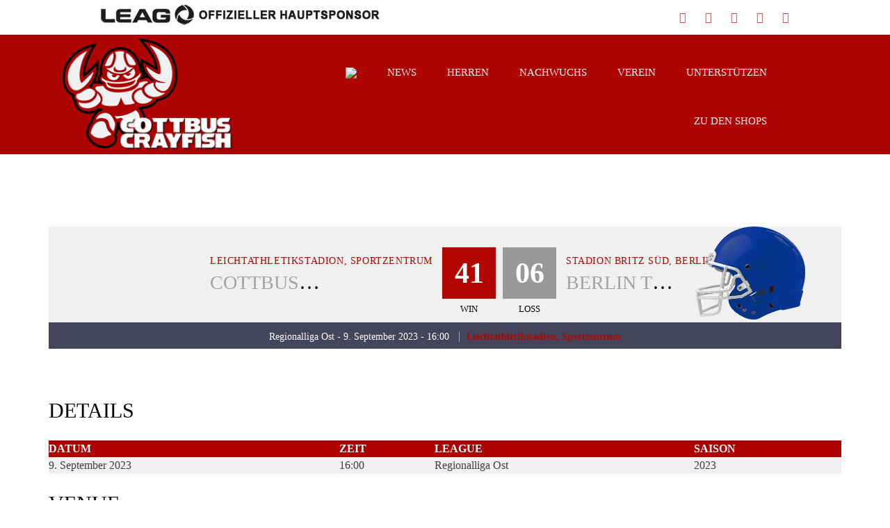

--- FILE ---
content_type: text/html; charset=UTF-8
request_url: https://cottbus-crayfish.de/blog/event/cottbus-crayfish-vs-berlin-thunderbirds-5/
body_size: 34118
content:
<!DOCTYPE html>
<html lang="de" class="no-js">
<head>
    <meta name="format-detection" content="telephone=no">
    <meta charset="UTF-8">
    <meta name="viewport" content="width=device-width, initial-scale=1">
    <link rel="profile" href="http://gmpg.org/xfn/11">
    <link rel="pingback" href="https://cottbus-crayfish.de/xmlrpc.php">
    <title>Cottbus Crayfish vs Berlin Thunderbirds &#8211; Cottbus Crayfish</title>
<meta name='robots' content='max-image-preview:large' />

<!-- Open Graph Meta Tags generated by Blog2Social 872 - https://www.blog2social.com -->
<meta property="og:title" content="Cottbus Crayfish vs Berlin Thunderbirds"/>
<meta property="og:description" content=""/>
<meta property="og:url" content="/blog/event/cottbus-crayfish-vs-berlin-thunderbirds-5/"/>
<meta property="og:type" content="article"/>
<meta property="og:article:published_time" content="2023-09-09 16:00:15"/>
<meta property="og:article:modified_time" content="2023-09-10 17:14:58"/>
<!-- Open Graph Meta Tags generated by Blog2Social 872 - https://www.blog2social.com -->

<!-- Twitter Card generated by Blog2Social 872 - https://www.blog2social.com -->
<meta name="twitter:card" content="summary">
<meta name="twitter:title" content="Cottbus Crayfish vs Berlin Thunderbirds"/>
<meta name="twitter:description" content=""/>
<!-- Twitter Card generated by Blog2Social 872 - https://www.blog2social.com -->
<meta name="author" content="Björn Wöhrle"/>
<link rel='dns-prefetch' href='//maps.googleapis.com' />
<link rel='dns-prefetch' href='//static.addtoany.com' />
<link rel='dns-prefetch' href='//fonts.googleapis.com' />
<link rel="alternate" type="application/rss+xml" title="Cottbus Crayfish &raquo; Feed" href="https://cottbus-crayfish.de/feed/" />
<link rel="alternate" type="application/rss+xml" title="Cottbus Crayfish &raquo; Kommentar-Feed" href="https://cottbus-crayfish.de/comments/feed/" />
<link rel="alternate" title="oEmbed (JSON)" type="application/json+oembed" href="https://cottbus-crayfish.de/wp-json/oembed/1.0/embed?url=https%3A%2F%2Fcottbus-crayfish.de%2Fblog%2Fevent%2Fcottbus-crayfish-vs-berlin-thunderbirds-5%2F" />
<link rel="alternate" title="oEmbed (XML)" type="text/xml+oembed" href="https://cottbus-crayfish.de/wp-json/oembed/1.0/embed?url=https%3A%2F%2Fcottbus-crayfish.de%2Fblog%2Fevent%2Fcottbus-crayfish-vs-berlin-thunderbirds-5%2F&#038;format=xml" />
<style id='wp-img-auto-sizes-contain-inline-css' type='text/css'>
img:is([sizes=auto i],[sizes^="auto," i]){contain-intrinsic-size:3000px 1500px}
/*# sourceURL=wp-img-auto-sizes-contain-inline-css */
</style>
<link rel='stylesheet' id='ionicons-css' href='https://cottbus-crayfish.de/wp-content/plugins/supro-addons//assets/css/ionicons.min.css?ver=2.0.0' type='text/css' media='all' />
<link rel='stylesheet' id='linearicons-css' href='https://cottbus-crayfish.de/wp-content/plugins/supro-addons//assets/css/linearicons.min.css?ver=1.0.0' type='text/css' media='all' />
<link rel='stylesheet' id='ht_ctc_main_css-css' href='https://cottbus-crayfish.de/wp-content/plugins/click-to-chat-for-whatsapp/new/inc/assets/css/main.css?ver=4.34' type='text/css' media='all' />
<link rel='stylesheet' id='boostrap-css' href='https://cottbus-crayfish.de/wp-content/themes/splash/assets/css/bootstrap.min.css?ver=1.0' type='text/css' media='all' />
<link rel='stylesheet' id='select2-css' href='https://cottbus-crayfish.de/wp-content/themes/splash/assets/css/select2.min.css?ver=1.0' type='text/css' media='all' />
<link rel='stylesheet' id='owl-carousel-css' href='https://cottbus-crayfish.de/wp-content/themes/splash/assets/css/owl.carousel.css?ver=1.0' type='text/css' media='all' />
<link rel='stylesheet' id='stm-font-awesome-5-css' href='https://cottbus-crayfish.de/wp-content/themes/splash/assets/css/fontawesome.min.css?ver=1.0' type='text/css' media='all' />
<link rel='stylesheet' id='fancybox-css' href='https://cottbus-crayfish.de/wp-content/themes/splash/assets/css/jquery.fancybox.css?ver=1.0' type='text/css' media='all' />
<link rel='stylesheet' id='lightbox-css' href='https://cottbus-crayfish.de/wp-content/themes/splash/assets/css/lightbox.css?ver=1.0' type='text/css' media='all' />
<link rel='stylesheet' id='stm-theme-animate-css' href='https://cottbus-crayfish.de/wp-content/themes/splash/assets/css/animate.css?ver=1.0' type='text/css' media='all' />
<link rel='stylesheet' id='stm-theme-icons-css' href='https://cottbus-crayfish.de/wp-content/themes/splash/assets/css/splash-icons.css?ver=1.0' type='text/css' media='all' />
<link rel='stylesheet' id='perfect-scrollbar-css' href='https://cottbus-crayfish.de/wp-content/themes/splash/assets/css/perfect-scrollbar.css?ver=1.0' type='text/css' media='all' />
<link rel='stylesheet' id='stm-skin-custom-css' href='https://cottbus-crayfish.de/wp-content/uploads/stm_uploads/skin-custom.css?t=1766236878&#038;ver=1.0' type='text/css' media='all' />
<link rel='stylesheet' id='stm-skin-custom-layout-css' href='https://cottbus-crayfish.de/wp-content/uploads/stm_uploads/skin-custom-layout.css?t=1766236878&#038;ver=1.0' type='text/css' media='all' />
<link rel='stylesheet' id='stm-theme-default-styles-css' href='https://cottbus-crayfish.de/wp-content/themes/splash/style.css?ver=1.0' type='text/css' media='all' />
<style id='stm-theme-default-styles-inline-css' type='text/css'>
 /*Header Menu Background*/ .stm-header.stm-header-third .stm-header-inner { padding: 0; background: rgba(173, 0, 0, 0.99); } /*Menu*/ .stm-header.stm-header-third .stm-header-inner .stm-header-container .stm-main-menu .stm-main-menu-unit ul.header-menu > li > a:hover { background: #ad0000; } .stm-header.stm-header-third .stm-header-inner .stm-header-container .stm-main-menu .stm-main-menu-unit ul.header-menu > li > a { background: transparent; padding: 0 22px; } .header_1 .stm-header .stm-main-menu .stm-main-menu-unit .header-menu .sub-menu, .header_2 .stm-header .stm-main-menu .stm-main-menu-unit .header-menu .sub-menu, .header_3 .stm-header .stm-main-menu .stm-main-menu-unit .header-menu .sub-menu, .header_magazine_one .stm-header .stm-main-menu .stm-main-menu-unit .header-menu .sub-menu { position: absolute; width: 215px; padding: 0; margin: 0; list-style: none; background-color: #9c0101; text-align: left; visibility: hidden; opacity: 0; z-index: -1; } .stm-header.stm-header-third .stm-header-inner .stm-header-container .stm-main-menu .stm-main-menu-unit ul.header-menu > li > a::before { display: block; height: 0px; top: inherit; bottom: 0; } .header_1 .stm-header .stm-main-menu .stm-main-menu-unit .header-menu > li a::before, .header_2 .stm-header .stm-main-menu .stm-main-menu-unit .header-menu > li a::before, .header_3 .stm-header .stm-main-menu .stm-main-menu-unit .header-menu > li a::before, .header_magazine_one .stm-header .stm-main-menu .stm-main-menu-unit .header-menu > li a::before { position: absolute; content: ""; display: block; top: 0; left: 0; width: 100%; height: 100%; background: #c70303; z-index: 1; opacity: 0; transform: scale3d(0.7, 1, 1); transition: transform 0.4s, opacity 0.4s; transition-timing-function: ease, ease; transition-timing-function: cubic-bezier(0.2, 1, 0.3, 1); } /* Background Next Maches*/ .vc_next_match .commands { background: #f0f0f0; } /* Countdown*/ .vc_next_match .countdown { font-size: 20pt; font-weight: 700; color: #ffffff; } .vc_next_match .countdown { text-align: center; line-height: 37px; height: 40px; background: rgba(173, 0, 0, 0.6) !important; width: 100%; margin: 0 0 1px !important; } /* Teamname Color*/ .vc_next_match .command h5 a { color: #ad0000; } .vc_next_match .commands { background: rgba(255, 255, 255, 0.8); } /* Event Details Background*/ .vc_next_match a .match_info { background: rgba(173, 0, 0, 0.7) !important; } /*Next Gameday Background*/ .vc_next_match .title { padding: 17px 10px; background: rgba(173, 0, 0, 0.7) !important; text-align: center; margin: 0 0 10px; } /*Ligatabelle Startseite*/ .splashAmericanFootball .stm-single-league .sp-table-wrapper .dataTables_wrapper tbody tr.even { background: rgba(168, 168, 168, 0.9) !important; height: 50px; } .splashAmericanFootball .stm-single-league .sp-table-wrapper .dataTables_wrapper tbody tr.odd { background: rgba(204, 204, 204, 0.9) !important; height: 50px; } .splashAmericanFootball .stm-single-league .sp-table-wrapper .dataTables_wrapper tbody tr td a { color: #000000 !important; } .splashAmericanFootball .stm-single-league .sp-table-wrapper .dataTables_wrapper tbody tr td { color: #000000; } /*Event Details*/ .splashAmericanFootball .sp_event .stm-single-sp_event .sp-section-content table thead tr th { background-color: #ad0000; font-family: "Roboto"; font-weight: 600; font-size: 16px; color: #fff; } .sp-template-event-logos { text-align: center; color: #000; font-size: 30px; font-weight: 600; } /*Latest News Head*/ .splashAmericanFootball .stm-media-tabs .stm-title-left h2 { font-family: "Oswald"; font-weight: 400; color: #000000; margin-bottom: 44px; font-size: 28px; } .splashAmericanFootball .stm-media-tabs .stm-media-tabs-nav ul li a span { color: #ad0000; padding-bottom: 2px; } /*Latest News Background Date*/ .stm-news-grid.style_4 .tab-content .tab-pane .stm-latest-news-wrapp .stm-latest-news-single .stm-single-post-loop .image .date::after { content: ""; display: block; width: 15px; height: 100%; position: absolute; top: 0; left: 100%; background-color: #444141; -webkit-clip-path: polygon(100% 0, 0 0, 0 100%); clip-path: polygon(100% 0, 0 0, 0 100%); margin-left: -1px; margin-top: -1px; transition: 0.3s; } .stm-news-grid.style_4 .tab-content .tab-pane .stm-latest-news-wrapp .stm-latest-news-single .stm-single-post-loop .image .date { position: absolute; color: #fff !important; top: 0; padding: 5px 15px; font-size: 14px; background: #444141; margin: 0; transition: 0.3s; } .stm-news-grid.style_4 .tab-content .tab-pane .stm-latest-news-wrapp .stm-latest-news-single .stm-single-post-loop .image .date::before { content: ""; display: block; width: 100%; height: 10px; position: absolute; top: calc(100% - 1px); left: 0; background-color: #444141; -webkit-clip-path: polygon(0 0, 0% 100%, 100% 0); clip-path: polygon(0 0, 0% 100%, 100% 0); transition: 0.3s; } .stm-news-grid.style_4 .tab-content .tab-pane .stm-latest-news-wrapp .stm-latest-news-single .stm-single-post-loop:hover .date, .stm-news-grid.style_4 .tab-content .tab-pane .stm-latest-news-wrapp .stm-latest-news-single .stm-single-post-loop:hover .date::before, .stm-news-grid.style_4 .tab-content .tab-pane .stm-latest-news-wrapp .stm-latest-news-single .stm-single-post-loop:hover .date::after { background-color: #ad0000 !important; color: #ffffff !important; } /*Latest News Background Text*/ .stm-news-grid.style_4 .tab-content .tab-pane .stm-latest-news-wrapp .stm-latest-news-single .stm-single-post-loop .stm-news-data-wrapp .title a { font-size: 21px; font-weight: 400; color: #ad0000; } .stm-news-grid.style_4 .tab-content .tab-pane .stm-latest-news-wrapp .stm-latest-news-single .stm-single-post-loop:hover .stm-news-data-wrapp .title a { color: #707070; } .stm-news-grid.style_4 .tab-content .tab-pane .stm-latest-news-wrapp .stm-latest-news-single .stm-single-post-loop { background: #fff; height: 100%; } /*Rosterseite*/ .stm-players-inline .stm-list-single-player { max-width: 22%; } .stm-players .stm-list-single-player .stm-list-single-player-info { position: absolute; height: 100%; width: 40px; bottom: 0; left: 0; background-color: rgba(0, 0, 0, 0.3); } .stm-players .stm-list-single-player .stm-list-single-player-info .inner .player-number { margin-right: 29px; transform: rotate(90deg); font-size: 18px; font-weight: 700; color: #f0f0f0; } .stm-players .stm-list-single-player .stm-list-single-player-info .inner .player-title { margin-right: 39px; font-size: 16px; font-weight: 700; color: #f0f0f0; } .stm-players .stm-list-single-player .stm-list-single-player-info .inner .player-position { font-size: 14px; opacity: 0.8; color: #f0f0f0; } .splashAmericanFootball aside.widget .widget-title, .splashAmericanFootball aside.widget .widget_title { background: #ad0000; margin-bottom: 20px; } /*Footer Text*/ .splashAmericanFootball .footer-widgets-wrapper .stm-cols-3 .widget_contacts table tr td .icon { font-size: 13px; margin-right: 7px; color: rgba(255, 255, 255); } .splashAmericanFootball .footer-widgets-wrapper .stm-cols-3 .widget_contacts table tr td .text { font-weight: 400; font-size: 13px; line-height: 13px; color: rgba(255, 255, 255); } .splashAmericanFootball .footer-widgets-wrapper .stm-cols-3 .widget_nav_menu ul li::before { display: block; overflow: hidden; content: "\e90a"; font-family: "stm-splash-icons"; color: #ffffff; background: transparent; width: 8px; height: 20px; font-size: 6px; top: 0; left: 0; } 
/*# sourceURL=stm-theme-default-styles-inline-css */
</style>
<style id='wp-block-library-inline-css' type='text/css'>
:root{--wp-block-synced-color:#7a00df;--wp-block-synced-color--rgb:122,0,223;--wp-bound-block-color:var(--wp-block-synced-color);--wp-editor-canvas-background:#ddd;--wp-admin-theme-color:#007cba;--wp-admin-theme-color--rgb:0,124,186;--wp-admin-theme-color-darker-10:#006ba1;--wp-admin-theme-color-darker-10--rgb:0,107,160.5;--wp-admin-theme-color-darker-20:#005a87;--wp-admin-theme-color-darker-20--rgb:0,90,135;--wp-admin-border-width-focus:2px}@media (min-resolution:192dpi){:root{--wp-admin-border-width-focus:1.5px}}.wp-element-button{cursor:pointer}:root .has-very-light-gray-background-color{background-color:#eee}:root .has-very-dark-gray-background-color{background-color:#313131}:root .has-very-light-gray-color{color:#eee}:root .has-very-dark-gray-color{color:#313131}:root .has-vivid-green-cyan-to-vivid-cyan-blue-gradient-background{background:linear-gradient(135deg,#00d084,#0693e3)}:root .has-purple-crush-gradient-background{background:linear-gradient(135deg,#34e2e4,#4721fb 50%,#ab1dfe)}:root .has-hazy-dawn-gradient-background{background:linear-gradient(135deg,#faaca8,#dad0ec)}:root .has-subdued-olive-gradient-background{background:linear-gradient(135deg,#fafae1,#67a671)}:root .has-atomic-cream-gradient-background{background:linear-gradient(135deg,#fdd79a,#004a59)}:root .has-nightshade-gradient-background{background:linear-gradient(135deg,#330968,#31cdcf)}:root .has-midnight-gradient-background{background:linear-gradient(135deg,#020381,#2874fc)}:root{--wp--preset--font-size--normal:16px;--wp--preset--font-size--huge:42px}.has-regular-font-size{font-size:1em}.has-larger-font-size{font-size:2.625em}.has-normal-font-size{font-size:var(--wp--preset--font-size--normal)}.has-huge-font-size{font-size:var(--wp--preset--font-size--huge)}.has-text-align-center{text-align:center}.has-text-align-left{text-align:left}.has-text-align-right{text-align:right}.has-fit-text{white-space:nowrap!important}#end-resizable-editor-section{display:none}.aligncenter{clear:both}.items-justified-left{justify-content:flex-start}.items-justified-center{justify-content:center}.items-justified-right{justify-content:flex-end}.items-justified-space-between{justify-content:space-between}.screen-reader-text{border:0;clip-path:inset(50%);height:1px;margin:-1px;overflow:hidden;padding:0;position:absolute;width:1px;word-wrap:normal!important}.screen-reader-text:focus{background-color:#ddd;clip-path:none;color:#444;display:block;font-size:1em;height:auto;left:5px;line-height:normal;padding:15px 23px 14px;text-decoration:none;top:5px;width:auto;z-index:100000}html :where(.has-border-color){border-style:solid}html :where([style*=border-top-color]){border-top-style:solid}html :where([style*=border-right-color]){border-right-style:solid}html :where([style*=border-bottom-color]){border-bottom-style:solid}html :where([style*=border-left-color]){border-left-style:solid}html :where([style*=border-width]){border-style:solid}html :where([style*=border-top-width]){border-top-style:solid}html :where([style*=border-right-width]){border-right-style:solid}html :where([style*=border-bottom-width]){border-bottom-style:solid}html :where([style*=border-left-width]){border-left-style:solid}html :where(img[class*=wp-image-]){height:auto;max-width:100%}:where(figure){margin:0 0 1em}html :where(.is-position-sticky){--wp-admin--admin-bar--position-offset:var(--wp-admin--admin-bar--height,0px)}@media screen and (max-width:600px){html :where(.is-position-sticky){--wp-admin--admin-bar--position-offset:0px}}

/*# sourceURL=wp-block-library-inline-css */
</style><style id='wp-block-heading-inline-css' type='text/css'>
h1:where(.wp-block-heading).has-background,h2:where(.wp-block-heading).has-background,h3:where(.wp-block-heading).has-background,h4:where(.wp-block-heading).has-background,h5:where(.wp-block-heading).has-background,h6:where(.wp-block-heading).has-background{padding:1.25em 2.375em}h1.has-text-align-left[style*=writing-mode]:where([style*=vertical-lr]),h1.has-text-align-right[style*=writing-mode]:where([style*=vertical-rl]),h2.has-text-align-left[style*=writing-mode]:where([style*=vertical-lr]),h2.has-text-align-right[style*=writing-mode]:where([style*=vertical-rl]),h3.has-text-align-left[style*=writing-mode]:where([style*=vertical-lr]),h3.has-text-align-right[style*=writing-mode]:where([style*=vertical-rl]),h4.has-text-align-left[style*=writing-mode]:where([style*=vertical-lr]),h4.has-text-align-right[style*=writing-mode]:where([style*=vertical-rl]),h5.has-text-align-left[style*=writing-mode]:where([style*=vertical-lr]),h5.has-text-align-right[style*=writing-mode]:where([style*=vertical-rl]),h6.has-text-align-left[style*=writing-mode]:where([style*=vertical-lr]),h6.has-text-align-right[style*=writing-mode]:where([style*=vertical-rl]){rotate:180deg}
/*# sourceURL=https://cottbus-crayfish.de/wp-includes/blocks/heading/style.min.css */
</style>
<style id='wp-block-image-inline-css' type='text/css'>
.wp-block-image>a,.wp-block-image>figure>a{display:inline-block}.wp-block-image img{box-sizing:border-box;height:auto;max-width:100%;vertical-align:bottom}@media not (prefers-reduced-motion){.wp-block-image img.hide{visibility:hidden}.wp-block-image img.show{animation:show-content-image .4s}}.wp-block-image[style*=border-radius] img,.wp-block-image[style*=border-radius]>a{border-radius:inherit}.wp-block-image.has-custom-border img{box-sizing:border-box}.wp-block-image.aligncenter{text-align:center}.wp-block-image.alignfull>a,.wp-block-image.alignwide>a{width:100%}.wp-block-image.alignfull img,.wp-block-image.alignwide img{height:auto;width:100%}.wp-block-image .aligncenter,.wp-block-image .alignleft,.wp-block-image .alignright,.wp-block-image.aligncenter,.wp-block-image.alignleft,.wp-block-image.alignright{display:table}.wp-block-image .aligncenter>figcaption,.wp-block-image .alignleft>figcaption,.wp-block-image .alignright>figcaption,.wp-block-image.aligncenter>figcaption,.wp-block-image.alignleft>figcaption,.wp-block-image.alignright>figcaption{caption-side:bottom;display:table-caption}.wp-block-image .alignleft{float:left;margin:.5em 1em .5em 0}.wp-block-image .alignright{float:right;margin:.5em 0 .5em 1em}.wp-block-image .aligncenter{margin-left:auto;margin-right:auto}.wp-block-image :where(figcaption){margin-bottom:1em;margin-top:.5em}.wp-block-image.is-style-circle-mask img{border-radius:9999px}@supports ((-webkit-mask-image:none) or (mask-image:none)) or (-webkit-mask-image:none){.wp-block-image.is-style-circle-mask img{border-radius:0;-webkit-mask-image:url('data:image/svg+xml;utf8,<svg viewBox="0 0 100 100" xmlns="http://www.w3.org/2000/svg"><circle cx="50" cy="50" r="50"/></svg>');mask-image:url('data:image/svg+xml;utf8,<svg viewBox="0 0 100 100" xmlns="http://www.w3.org/2000/svg"><circle cx="50" cy="50" r="50"/></svg>');mask-mode:alpha;-webkit-mask-position:center;mask-position:center;-webkit-mask-repeat:no-repeat;mask-repeat:no-repeat;-webkit-mask-size:contain;mask-size:contain}}:root :where(.wp-block-image.is-style-rounded img,.wp-block-image .is-style-rounded img){border-radius:9999px}.wp-block-image figure{margin:0}.wp-lightbox-container{display:flex;flex-direction:column;position:relative}.wp-lightbox-container img{cursor:zoom-in}.wp-lightbox-container img:hover+button{opacity:1}.wp-lightbox-container button{align-items:center;backdrop-filter:blur(16px) saturate(180%);background-color:#5a5a5a40;border:none;border-radius:4px;cursor:zoom-in;display:flex;height:20px;justify-content:center;opacity:0;padding:0;position:absolute;right:16px;text-align:center;top:16px;width:20px;z-index:100}@media not (prefers-reduced-motion){.wp-lightbox-container button{transition:opacity .2s ease}}.wp-lightbox-container button:focus-visible{outline:3px auto #5a5a5a40;outline:3px auto -webkit-focus-ring-color;outline-offset:3px}.wp-lightbox-container button:hover{cursor:pointer;opacity:1}.wp-lightbox-container button:focus{opacity:1}.wp-lightbox-container button:focus,.wp-lightbox-container button:hover,.wp-lightbox-container button:not(:hover):not(:active):not(.has-background){background-color:#5a5a5a40;border:none}.wp-lightbox-overlay{box-sizing:border-box;cursor:zoom-out;height:100vh;left:0;overflow:hidden;position:fixed;top:0;visibility:hidden;width:100%;z-index:100000}.wp-lightbox-overlay .close-button{align-items:center;cursor:pointer;display:flex;justify-content:center;min-height:40px;min-width:40px;padding:0;position:absolute;right:calc(env(safe-area-inset-right) + 16px);top:calc(env(safe-area-inset-top) + 16px);z-index:5000000}.wp-lightbox-overlay .close-button:focus,.wp-lightbox-overlay .close-button:hover,.wp-lightbox-overlay .close-button:not(:hover):not(:active):not(.has-background){background:none;border:none}.wp-lightbox-overlay .lightbox-image-container{height:var(--wp--lightbox-container-height);left:50%;overflow:hidden;position:absolute;top:50%;transform:translate(-50%,-50%);transform-origin:top left;width:var(--wp--lightbox-container-width);z-index:9999999999}.wp-lightbox-overlay .wp-block-image{align-items:center;box-sizing:border-box;display:flex;height:100%;justify-content:center;margin:0;position:relative;transform-origin:0 0;width:100%;z-index:3000000}.wp-lightbox-overlay .wp-block-image img{height:var(--wp--lightbox-image-height);min-height:var(--wp--lightbox-image-height);min-width:var(--wp--lightbox-image-width);width:var(--wp--lightbox-image-width)}.wp-lightbox-overlay .wp-block-image figcaption{display:none}.wp-lightbox-overlay button{background:none;border:none}.wp-lightbox-overlay .scrim{background-color:#fff;height:100%;opacity:.9;position:absolute;width:100%;z-index:2000000}.wp-lightbox-overlay.active{visibility:visible}@media not (prefers-reduced-motion){.wp-lightbox-overlay.active{animation:turn-on-visibility .25s both}.wp-lightbox-overlay.active img{animation:turn-on-visibility .35s both}.wp-lightbox-overlay.show-closing-animation:not(.active){animation:turn-off-visibility .35s both}.wp-lightbox-overlay.show-closing-animation:not(.active) img{animation:turn-off-visibility .25s both}.wp-lightbox-overlay.zoom.active{animation:none;opacity:1;visibility:visible}.wp-lightbox-overlay.zoom.active .lightbox-image-container{animation:lightbox-zoom-in .4s}.wp-lightbox-overlay.zoom.active .lightbox-image-container img{animation:none}.wp-lightbox-overlay.zoom.active .scrim{animation:turn-on-visibility .4s forwards}.wp-lightbox-overlay.zoom.show-closing-animation:not(.active){animation:none}.wp-lightbox-overlay.zoom.show-closing-animation:not(.active) .lightbox-image-container{animation:lightbox-zoom-out .4s}.wp-lightbox-overlay.zoom.show-closing-animation:not(.active) .lightbox-image-container img{animation:none}.wp-lightbox-overlay.zoom.show-closing-animation:not(.active) .scrim{animation:turn-off-visibility .4s forwards}}@keyframes show-content-image{0%{visibility:hidden}99%{visibility:hidden}to{visibility:visible}}@keyframes turn-on-visibility{0%{opacity:0}to{opacity:1}}@keyframes turn-off-visibility{0%{opacity:1;visibility:visible}99%{opacity:0;visibility:visible}to{opacity:0;visibility:hidden}}@keyframes lightbox-zoom-in{0%{transform:translate(calc((-100vw + var(--wp--lightbox-scrollbar-width))/2 + var(--wp--lightbox-initial-left-position)),calc(-50vh + var(--wp--lightbox-initial-top-position))) scale(var(--wp--lightbox-scale))}to{transform:translate(-50%,-50%) scale(1)}}@keyframes lightbox-zoom-out{0%{transform:translate(-50%,-50%) scale(1);visibility:visible}99%{visibility:visible}to{transform:translate(calc((-100vw + var(--wp--lightbox-scrollbar-width))/2 + var(--wp--lightbox-initial-left-position)),calc(-50vh + var(--wp--lightbox-initial-top-position))) scale(var(--wp--lightbox-scale));visibility:hidden}}
/*# sourceURL=https://cottbus-crayfish.de/wp-includes/blocks/image/style.min.css */
</style>
<style id='wp-block-columns-inline-css' type='text/css'>
.wp-block-columns{box-sizing:border-box;display:flex;flex-wrap:wrap!important}@media (min-width:782px){.wp-block-columns{flex-wrap:nowrap!important}}.wp-block-columns{align-items:normal!important}.wp-block-columns.are-vertically-aligned-top{align-items:flex-start}.wp-block-columns.are-vertically-aligned-center{align-items:center}.wp-block-columns.are-vertically-aligned-bottom{align-items:flex-end}@media (max-width:781px){.wp-block-columns:not(.is-not-stacked-on-mobile)>.wp-block-column{flex-basis:100%!important}}@media (min-width:782px){.wp-block-columns:not(.is-not-stacked-on-mobile)>.wp-block-column{flex-basis:0;flex-grow:1}.wp-block-columns:not(.is-not-stacked-on-mobile)>.wp-block-column[style*=flex-basis]{flex-grow:0}}.wp-block-columns.is-not-stacked-on-mobile{flex-wrap:nowrap!important}.wp-block-columns.is-not-stacked-on-mobile>.wp-block-column{flex-basis:0;flex-grow:1}.wp-block-columns.is-not-stacked-on-mobile>.wp-block-column[style*=flex-basis]{flex-grow:0}:where(.wp-block-columns){margin-bottom:1.75em}:where(.wp-block-columns.has-background){padding:1.25em 2.375em}.wp-block-column{flex-grow:1;min-width:0;overflow-wrap:break-word;word-break:break-word}.wp-block-column.is-vertically-aligned-top{align-self:flex-start}.wp-block-column.is-vertically-aligned-center{align-self:center}.wp-block-column.is-vertically-aligned-bottom{align-self:flex-end}.wp-block-column.is-vertically-aligned-stretch{align-self:stretch}.wp-block-column.is-vertically-aligned-bottom,.wp-block-column.is-vertically-aligned-center,.wp-block-column.is-vertically-aligned-top{width:100%}
/*# sourceURL=https://cottbus-crayfish.de/wp-includes/blocks/columns/style.min.css */
</style>
<style id='wp-block-group-inline-css' type='text/css'>
.wp-block-group{box-sizing:border-box}:where(.wp-block-group.wp-block-group-is-layout-constrained){position:relative}
/*# sourceURL=https://cottbus-crayfish.de/wp-includes/blocks/group/style.min.css */
</style>
<style id='wp-block-paragraph-inline-css' type='text/css'>
.is-small-text{font-size:.875em}.is-regular-text{font-size:1em}.is-large-text{font-size:2.25em}.is-larger-text{font-size:3em}.has-drop-cap:not(:focus):first-letter{float:left;font-size:8.4em;font-style:normal;font-weight:100;line-height:.68;margin:.05em .1em 0 0;text-transform:uppercase}body.rtl .has-drop-cap:not(:focus):first-letter{float:none;margin-left:.1em}p.has-drop-cap.has-background{overflow:hidden}:root :where(p.has-background){padding:1.25em 2.375em}:where(p.has-text-color:not(.has-link-color)) a{color:inherit}p.has-text-align-left[style*="writing-mode:vertical-lr"],p.has-text-align-right[style*="writing-mode:vertical-rl"]{rotate:180deg}
/*# sourceURL=https://cottbus-crayfish.de/wp-includes/blocks/paragraph/style.min.css */
</style>
<style id='global-styles-inline-css' type='text/css'>
:root{--wp--preset--aspect-ratio--square: 1;--wp--preset--aspect-ratio--4-3: 4/3;--wp--preset--aspect-ratio--3-4: 3/4;--wp--preset--aspect-ratio--3-2: 3/2;--wp--preset--aspect-ratio--2-3: 2/3;--wp--preset--aspect-ratio--16-9: 16/9;--wp--preset--aspect-ratio--9-16: 9/16;--wp--preset--color--black: #000000;--wp--preset--color--cyan-bluish-gray: #abb8c3;--wp--preset--color--white: #ffffff;--wp--preset--color--pale-pink: #f78da7;--wp--preset--color--vivid-red: #cf2e2e;--wp--preset--color--luminous-vivid-orange: #ff6900;--wp--preset--color--luminous-vivid-amber: #fcb900;--wp--preset--color--light-green-cyan: #7bdcb5;--wp--preset--color--vivid-green-cyan: #00d084;--wp--preset--color--pale-cyan-blue: #8ed1fc;--wp--preset--color--vivid-cyan-blue: #0693e3;--wp--preset--color--vivid-purple: #9b51e0;--wp--preset--gradient--vivid-cyan-blue-to-vivid-purple: linear-gradient(135deg,rgb(6,147,227) 0%,rgb(155,81,224) 100%);--wp--preset--gradient--light-green-cyan-to-vivid-green-cyan: linear-gradient(135deg,rgb(122,220,180) 0%,rgb(0,208,130) 100%);--wp--preset--gradient--luminous-vivid-amber-to-luminous-vivid-orange: linear-gradient(135deg,rgb(252,185,0) 0%,rgb(255,105,0) 100%);--wp--preset--gradient--luminous-vivid-orange-to-vivid-red: linear-gradient(135deg,rgb(255,105,0) 0%,rgb(207,46,46) 100%);--wp--preset--gradient--very-light-gray-to-cyan-bluish-gray: linear-gradient(135deg,rgb(238,238,238) 0%,rgb(169,184,195) 100%);--wp--preset--gradient--cool-to-warm-spectrum: linear-gradient(135deg,rgb(74,234,220) 0%,rgb(151,120,209) 20%,rgb(207,42,186) 40%,rgb(238,44,130) 60%,rgb(251,105,98) 80%,rgb(254,248,76) 100%);--wp--preset--gradient--blush-light-purple: linear-gradient(135deg,rgb(255,206,236) 0%,rgb(152,150,240) 100%);--wp--preset--gradient--blush-bordeaux: linear-gradient(135deg,rgb(254,205,165) 0%,rgb(254,45,45) 50%,rgb(107,0,62) 100%);--wp--preset--gradient--luminous-dusk: linear-gradient(135deg,rgb(255,203,112) 0%,rgb(199,81,192) 50%,rgb(65,88,208) 100%);--wp--preset--gradient--pale-ocean: linear-gradient(135deg,rgb(255,245,203) 0%,rgb(182,227,212) 50%,rgb(51,167,181) 100%);--wp--preset--gradient--electric-grass: linear-gradient(135deg,rgb(202,248,128) 0%,rgb(113,206,126) 100%);--wp--preset--gradient--midnight: linear-gradient(135deg,rgb(2,3,129) 0%,rgb(40,116,252) 100%);--wp--preset--font-size--small: 13px;--wp--preset--font-size--medium: 20px;--wp--preset--font-size--large: 36px;--wp--preset--font-size--x-large: 42px;--wp--preset--spacing--20: 0.44rem;--wp--preset--spacing--30: 0.67rem;--wp--preset--spacing--40: 1rem;--wp--preset--spacing--50: 1.5rem;--wp--preset--spacing--60: 2.25rem;--wp--preset--spacing--70: 3.38rem;--wp--preset--spacing--80: 5.06rem;--wp--preset--shadow--natural: 6px 6px 9px rgba(0, 0, 0, 0.2);--wp--preset--shadow--deep: 12px 12px 50px rgba(0, 0, 0, 0.4);--wp--preset--shadow--sharp: 6px 6px 0px rgba(0, 0, 0, 0.2);--wp--preset--shadow--outlined: 6px 6px 0px -3px rgb(255, 255, 255), 6px 6px rgb(0, 0, 0);--wp--preset--shadow--crisp: 6px 6px 0px rgb(0, 0, 0);}:where(.is-layout-flex){gap: 0.5em;}:where(.is-layout-grid){gap: 0.5em;}body .is-layout-flex{display: flex;}.is-layout-flex{flex-wrap: wrap;align-items: center;}.is-layout-flex > :is(*, div){margin: 0;}body .is-layout-grid{display: grid;}.is-layout-grid > :is(*, div){margin: 0;}:where(.wp-block-columns.is-layout-flex){gap: 2em;}:where(.wp-block-columns.is-layout-grid){gap: 2em;}:where(.wp-block-post-template.is-layout-flex){gap: 1.25em;}:where(.wp-block-post-template.is-layout-grid){gap: 1.25em;}.has-black-color{color: var(--wp--preset--color--black) !important;}.has-cyan-bluish-gray-color{color: var(--wp--preset--color--cyan-bluish-gray) !important;}.has-white-color{color: var(--wp--preset--color--white) !important;}.has-pale-pink-color{color: var(--wp--preset--color--pale-pink) !important;}.has-vivid-red-color{color: var(--wp--preset--color--vivid-red) !important;}.has-luminous-vivid-orange-color{color: var(--wp--preset--color--luminous-vivid-orange) !important;}.has-luminous-vivid-amber-color{color: var(--wp--preset--color--luminous-vivid-amber) !important;}.has-light-green-cyan-color{color: var(--wp--preset--color--light-green-cyan) !important;}.has-vivid-green-cyan-color{color: var(--wp--preset--color--vivid-green-cyan) !important;}.has-pale-cyan-blue-color{color: var(--wp--preset--color--pale-cyan-blue) !important;}.has-vivid-cyan-blue-color{color: var(--wp--preset--color--vivid-cyan-blue) !important;}.has-vivid-purple-color{color: var(--wp--preset--color--vivid-purple) !important;}.has-black-background-color{background-color: var(--wp--preset--color--black) !important;}.has-cyan-bluish-gray-background-color{background-color: var(--wp--preset--color--cyan-bluish-gray) !important;}.has-white-background-color{background-color: var(--wp--preset--color--white) !important;}.has-pale-pink-background-color{background-color: var(--wp--preset--color--pale-pink) !important;}.has-vivid-red-background-color{background-color: var(--wp--preset--color--vivid-red) !important;}.has-luminous-vivid-orange-background-color{background-color: var(--wp--preset--color--luminous-vivid-orange) !important;}.has-luminous-vivid-amber-background-color{background-color: var(--wp--preset--color--luminous-vivid-amber) !important;}.has-light-green-cyan-background-color{background-color: var(--wp--preset--color--light-green-cyan) !important;}.has-vivid-green-cyan-background-color{background-color: var(--wp--preset--color--vivid-green-cyan) !important;}.has-pale-cyan-blue-background-color{background-color: var(--wp--preset--color--pale-cyan-blue) !important;}.has-vivid-cyan-blue-background-color{background-color: var(--wp--preset--color--vivid-cyan-blue) !important;}.has-vivid-purple-background-color{background-color: var(--wp--preset--color--vivid-purple) !important;}.has-black-border-color{border-color: var(--wp--preset--color--black) !important;}.has-cyan-bluish-gray-border-color{border-color: var(--wp--preset--color--cyan-bluish-gray) !important;}.has-white-border-color{border-color: var(--wp--preset--color--white) !important;}.has-pale-pink-border-color{border-color: var(--wp--preset--color--pale-pink) !important;}.has-vivid-red-border-color{border-color: var(--wp--preset--color--vivid-red) !important;}.has-luminous-vivid-orange-border-color{border-color: var(--wp--preset--color--luminous-vivid-orange) !important;}.has-luminous-vivid-amber-border-color{border-color: var(--wp--preset--color--luminous-vivid-amber) !important;}.has-light-green-cyan-border-color{border-color: var(--wp--preset--color--light-green-cyan) !important;}.has-vivid-green-cyan-border-color{border-color: var(--wp--preset--color--vivid-green-cyan) !important;}.has-pale-cyan-blue-border-color{border-color: var(--wp--preset--color--pale-cyan-blue) !important;}.has-vivid-cyan-blue-border-color{border-color: var(--wp--preset--color--vivid-cyan-blue) !important;}.has-vivid-purple-border-color{border-color: var(--wp--preset--color--vivid-purple) !important;}.has-vivid-cyan-blue-to-vivid-purple-gradient-background{background: var(--wp--preset--gradient--vivid-cyan-blue-to-vivid-purple) !important;}.has-light-green-cyan-to-vivid-green-cyan-gradient-background{background: var(--wp--preset--gradient--light-green-cyan-to-vivid-green-cyan) !important;}.has-luminous-vivid-amber-to-luminous-vivid-orange-gradient-background{background: var(--wp--preset--gradient--luminous-vivid-amber-to-luminous-vivid-orange) !important;}.has-luminous-vivid-orange-to-vivid-red-gradient-background{background: var(--wp--preset--gradient--luminous-vivid-orange-to-vivid-red) !important;}.has-very-light-gray-to-cyan-bluish-gray-gradient-background{background: var(--wp--preset--gradient--very-light-gray-to-cyan-bluish-gray) !important;}.has-cool-to-warm-spectrum-gradient-background{background: var(--wp--preset--gradient--cool-to-warm-spectrum) !important;}.has-blush-light-purple-gradient-background{background: var(--wp--preset--gradient--blush-light-purple) !important;}.has-blush-bordeaux-gradient-background{background: var(--wp--preset--gradient--blush-bordeaux) !important;}.has-luminous-dusk-gradient-background{background: var(--wp--preset--gradient--luminous-dusk) !important;}.has-pale-ocean-gradient-background{background: var(--wp--preset--gradient--pale-ocean) !important;}.has-electric-grass-gradient-background{background: var(--wp--preset--gradient--electric-grass) !important;}.has-midnight-gradient-background{background: var(--wp--preset--gradient--midnight) !important;}.has-small-font-size{font-size: var(--wp--preset--font-size--small) !important;}.has-medium-font-size{font-size: var(--wp--preset--font-size--medium) !important;}.has-large-font-size{font-size: var(--wp--preset--font-size--large) !important;}.has-x-large-font-size{font-size: var(--wp--preset--font-size--x-large) !important;}
:where(.wp-block-columns.is-layout-flex){gap: 2em;}:where(.wp-block-columns.is-layout-grid){gap: 2em;}
/*# sourceURL=global-styles-inline-css */
</style>
<style id='core-block-supports-inline-css' type='text/css'>
.wp-elements-0202d043833bb4fc8ad8b012dbd0b941 a:where(:not(.wp-element-button)){color:var(--wp--preset--color--white);}.wp-container-core-group-is-layout-ad2f72ca{flex-wrap:nowrap;}.wp-container-core-columns-is-layout-9d6595d7{flex-wrap:nowrap;}
/*# sourceURL=core-block-supports-inline-css */
</style>

<style id='classic-theme-styles-inline-css' type='text/css'>
/*! This file is auto-generated */
.wp-block-button__link{color:#fff;background-color:#32373c;border-radius:9999px;box-shadow:none;text-decoration:none;padding:calc(.667em + 2px) calc(1.333em + 2px);font-size:1.125em}.wp-block-file__button{background:#32373c;color:#fff;text-decoration:none}
/*# sourceURL=/wp-includes/css/classic-themes.min.css */
</style>
<link rel='stylesheet' id='contact-form-7-css' href='https://cottbus-crayfish.de/wp-content/plugins/contact-form-7/includes/css/styles.css?ver=6.1.4' type='text/css' media='all' />
<link rel='stylesheet' id='wpa-css-css' href='https://cottbus-crayfish.de/wp-content/plugins/honeypot/includes/css/wpa.css?ver=2.3.04' type='text/css' media='all' />
<link rel='stylesheet' id='wpmt-css-frontend-css' href='https://cottbus-crayfish.de/wp-content/plugins/wp-mailto-links/core/includes/assets/css/style.css?ver=250908-203530' type='text/css' media='all' />
<link rel='stylesheet' id='dashicons-css' href='https://cottbus-crayfish.de/wp-includes/css/dashicons.min.css?ver=6.9' type='text/css' media='all' />
<link rel='stylesheet' id='sportspress-general-css' href='//cottbus-crayfish.de/wp-content/plugins/sportspress-pro/includes/sportspress/assets/css/sportspress.css?ver=2.7.26' type='text/css' media='all' />
<link rel='stylesheet' id='sportspress-icons-css' href='//cottbus-crayfish.de/wp-content/plugins/sportspress-pro/includes/sportspress/assets/css/icons.css?ver=2.7.26' type='text/css' media='all' />
<link rel='stylesheet' id='sportspress-league-menu-css' href='//cottbus-crayfish.de/wp-content/plugins/sportspress-pro/includes/sportspress-league-menu/css/sportspress-league-menu.css?ver=2.1.2' type='text/css' media='all' />
<link rel='stylesheet' id='sportspress-event-statistics-css' href='//cottbus-crayfish.de/wp-content/plugins/sportspress-pro/includes/sportspress-match-stats/css/sportspress-match-stats.css?ver=2.2' type='text/css' media='all' />
<link rel='stylesheet' id='sportspress-results-matrix-css' href='//cottbus-crayfish.de/wp-content/plugins/sportspress-pro/includes/sportspress-results-matrix/css/sportspress-results-matrix.css?ver=2.6.9' type='text/css' media='all' />
<link rel='stylesheet' id='sportspress-scoreboard-css' href='//cottbus-crayfish.de/wp-content/plugins/sportspress-pro/includes/sportspress-scoreboard/css/sportspress-scoreboard.css?ver=2.6.11' type='text/css' media='all' />
<link rel='stylesheet' id='sportspress-scoreboard-ltr-css' href='//cottbus-crayfish.de/wp-content/plugins/sportspress-pro/includes/sportspress-scoreboard/css/sportspress-scoreboard-ltr.css?ver=2.6.11' type='text/css' media='all' />
<link rel='stylesheet' id='sportspress-sponsors-css' href='//cottbus-crayfish.de/wp-content/plugins/sportspress-pro/includes/sportspress-sponsors/css/sportspress-sponsors.css?ver=2.6.15' type='text/css' media='all' />
<link rel='stylesheet' id='sportspress-timelines-css' href='//cottbus-crayfish.de/wp-content/plugins/sportspress-pro/includes/sportspress-timelines/css/sportspress-timelines.css?ver=2.6' type='text/css' media='all' />
<link rel='stylesheet' id='sportspress-tournaments-css' href='//cottbus-crayfish.de/wp-content/plugins/sportspress-pro/includes/sportspress-tournaments/css/sportspress-tournaments.css?ver=2.6.21' type='text/css' media='all' />
<link rel='stylesheet' id='sportspress-tournaments-ltr-css' href='//cottbus-crayfish.de/wp-content/plugins/sportspress-pro/includes/sportspress-tournaments/css/sportspress-tournaments-ltr.css?ver=2.6.21' type='text/css' media='all' />
<link rel='stylesheet' id='jquery-bracket-css' href='//cottbus-crayfish.de/wp-content/plugins/sportspress-pro/includes/sportspress-tournaments/css/jquery.bracket.min.css?ver=0.11.0' type='text/css' media='all' />
<link rel='stylesheet' id='sportspress-user-scores-css' href='//cottbus-crayfish.de/wp-content/plugins/sportspress-pro/includes/sportspress-user-scores/css/sportspress-user-scores.css?ver=2.3' type='text/css' media='all' />
<link rel='stylesheet' id='yop-public-css' href='https://cottbus-crayfish.de/wp-content/plugins/yop-poll/public/assets/css/yop-poll-public-6.5.39.css?ver=6.9' type='text/css' media='all' />
<link rel='stylesheet' id='cmplz-general-css' href='https://cottbus-crayfish.de/wp-content/plugins/complianz-gdpr/assets/css/cookieblocker.min.css?ver=1766045778' type='text/css' media='all' />
<link rel='stylesheet' id='stm_megamenu-css' href='https://cottbus-crayfish.de/wp-content/themes/splash/includes/megamenu/assets/css/megamenu.css?ver=6.9' type='text/css' media='all' />
<link rel='stylesheet' id='addtoany-css' href='https://cottbus-crayfish.de/wp-content/plugins/add-to-any/addtoany.min.css?ver=1.16' type='text/css' media='all' />
<link rel='stylesheet' id='bsf-Defaults-css' href='https://cottbus-crayfish.de/wp-content/uploads/smile_fonts/Defaults/Defaults.css?ver=3.21.2' type='text/css' media='all' />
<link data-service="google-fonts" data-category="marketing" rel='stylesheet' id='stm-google-fonts-css' data-href='//fonts.googleapis.com/css?family=Roboto%3Aregular%2Citalic%2C700%2C100%2C100italic%2C300%2C300italic%2C500%2C500italic%2C700italic%2C900%2C900italic%7COswald%3Aregular%2C700%2C300&#038;ver=1.0' type='text/css' media='all' />
<style type="text/css">.sp-data-table th,.sp-data-table td{padding: 0px !important}</style><script type="text/javascript" src="https://cottbus-crayfish.de/wp-includes/js/jquery/jquery.min.js?ver=3.7.1" id="jquery-core-js"></script>
<script type="text/javascript" src="https://cottbus-crayfish.de/wp-includes/js/jquery/jquery-migrate.min.js?ver=3.4.1" id="jquery-migrate-js"></script>
<script type="text/javascript" id="addtoany-core-js-before">
/* <![CDATA[ */
window.a2a_config=window.a2a_config||{};a2a_config.callbacks=[];a2a_config.overlays=[];a2a_config.templates={};a2a_localize = {
	Share: "Teilen",
	Save: "Speichern",
	Subscribe: "Abonnieren",
	Email: "E-Mail",
	Bookmark: "Lesezeichen",
	ShowAll: "Alle anzeigen",
	ShowLess: "Weniger anzeigen",
	FindServices: "Dienst(e) suchen",
	FindAnyServiceToAddTo: "Um weitere Dienste ergänzen",
	PoweredBy: "Präsentiert von",
	ShareViaEmail: "Teilen via E-Mail",
	SubscribeViaEmail: "Via E-Mail abonnieren",
	BookmarkInYourBrowser: "Lesezeichen in deinem Browser",
	BookmarkInstructions: "Drücke Ctrl+D oder \u2318+D um diese Seite bei den Lesenzeichen zu speichern.",
	AddToYourFavorites: "Zu deinen Favoriten hinzufügen",
	SendFromWebOrProgram: "Senden von jeder E-Mail Adresse oder E-Mail-Programm",
	EmailProgram: "E-Mail-Programm",
	More: "Mehr&#8230;",
	ThanksForSharing: "Thanks for sharing!",
	ThanksForFollowing: "Thanks for following!"
};


//# sourceURL=addtoany-core-js-before
/* ]]> */
</script>
<script type="text/javascript" defer src="https://static.addtoany.com/menu/page.js" id="addtoany-core-js"></script>
<script type="text/javascript" defer src="https://cottbus-crayfish.de/wp-content/plugins/add-to-any/addtoany.min.js?ver=1.1" id="addtoany-jquery-js"></script>
<script type="text/javascript" src="https://cottbus-crayfish.de/wp-content/plugins/wp-mailto-links/core/includes/assets/js/custom.js?ver=250908-203530" id="wpmt-js-frontend-js"></script>
<script type="text/javascript" src="https://cottbus-crayfish.de/wp-content/plugins/sportspress-pro/includes/sportspress-tournaments/js/jquery.bracket.min.js?ver=0.11.0" id="jquery-bracket-js"></script>
<script type="text/javascript" id="yop-public-js-extra">
/* <![CDATA[ */
var objectL10n = {"yopPollParams":{"urlParams":{"ajax":"https://cottbus-crayfish.de/wp-admin/admin-ajax.php","wpLogin":"https://cottbus-crayfish.de/wp-login.php?redirect_to=https%3A%2F%2Fcottbus-crayfish.de%2Fwp-admin%2Fadmin-ajax.php%3Faction%3Dyop_poll_record_wordpress_vote"},"apiParams":{"reCaptcha":{"siteKey":""},"reCaptchaV2Invisible":{"siteKey":""},"reCaptchaV3":{"siteKey":""},"hCaptcha":{"siteKey":""},"cloudflareTurnstile":{"siteKey":""}},"captchaParams":{"imgPath":"https://cottbus-crayfish.de/wp-content/plugins/yop-poll/public/assets/img/","url":"https://cottbus-crayfish.de/wp-content/plugins/yop-poll/app.php","accessibilityAlt":"Sound icon","accessibilityTitle":"Accessibility option: listen to a question and answer it!","accessibilityDescription":"Type below the \u003Cstrong\u003Eanswer\u003C/strong\u003E to what you hear. Numbers or words:","explanation":"Click or touch the \u003Cstrong\u003EANSWER\u003C/strong\u003E","refreshAlt":"Refresh/reload icon","refreshTitle":"Refresh/reload: get new images and accessibility option!"},"voteParams":{"invalidPoll":"Invalid Poll","noAnswersSelected":"No answer selected","minAnswersRequired":"At least {min_answers_allowed} answer(s) required","maxAnswersRequired":"A max of {max_answers_allowed} answer(s) accepted","noAnswerForOther":"No other answer entered","noValueForCustomField":"{custom_field_name} is required","tooManyCharsForCustomField":"Text for {custom_field_name} is too long","consentNotChecked":"You must agree to our terms and conditions","noCaptchaSelected":"Captcha is required","thankYou":"Thank you for your vote"},"resultsParams":{"singleVote":"vote","multipleVotes":"votes","singleAnswer":"answer","multipleAnswers":"answers"}}};
//# sourceURL=yop-public-js-extra
/* ]]> */
</script>
<script type="text/javascript" src="https://cottbus-crayfish.de/wp-content/plugins/yop-poll/public/assets/js/yop-poll-public-6.5.39.min.js?ver=6.9" id="yop-public-js"></script>
<script type="text/javascript" src="https://cottbus-crayfish.de/wp-content/themes/splash/includes/megamenu/assets/js/megamenu.js?ver=6.9" id="stm_megamenu-js"></script>
<script></script><link rel="https://api.w.org/" href="https://cottbus-crayfish.de/wp-json/" /><link rel="alternate" title="JSON" type="application/json" href="https://cottbus-crayfish.de/wp-json/wp/v2/events/6652" /><link rel="EditURI" type="application/rsd+xml" title="RSD" href="https://cottbus-crayfish.de/xmlrpc.php?rsd" />
<meta name="generator" content="WordPress 6.9" />
<meta name="generator" content="SportsPress 2.7.26" />
<meta name="generator" content="SportsPress Pro 2.7.27" />
<link rel="canonical" href="https://cottbus-crayfish.de/blog/event/cottbus-crayfish-vs-berlin-thunderbirds-5/" />
<link rel='shortlink' href='https://cottbus-crayfish.de/?p=6652' />
			<style>.cmplz-hidden {
					display: none !important;
				}</style>    <script type="text/javascript">
        var splash_mm_get_menu_data = '3400c56c45';
        var splash_load_media = '57e172b2e5';
        var stm_like_nonce = '59c7400dd6';
        var stm_league_table_by_id = '189e25767d';
        var stm_events_league_table_by_id = '8d582b02c9';
        var stm_posts_most_styles = 'd9ccbba95e';
        var stm_demo_import_content = 'b804de3d61';

        var ajaxurl = 'https://cottbus-crayfish.de/wp-admin/admin-ajax.php';
        var stm_cf7_preloader = 'https://cottbus-crayfish.de/wp-content/themes/splash/assets/images/map-pin.png';
    </script>
<meta name="generator" content="Powered by WPBakery Page Builder - drag and drop page builder for WordPress."/>
<meta name="generator" content="Powered by Slider Revolution 6.7.18 - responsive, Mobile-Friendly Slider Plugin for WordPress with comfortable drag and drop interface." />
<link rel="icon" href="https://cottbus-crayfish.de/wp-content/uploads/2023/03/Cottbus-Crayfish-Schwarz-500x500-1-150x150.webp" sizes="32x32" />
<link rel="icon" href="https://cottbus-crayfish.de/wp-content/uploads/2023/03/Cottbus-Crayfish-Schwarz-500x500-1.webp" sizes="192x192" />
<link rel="apple-touch-icon" href="https://cottbus-crayfish.de/wp-content/uploads/2023/03/Cottbus-Crayfish-Schwarz-500x500-1.webp" />
<meta name="msapplication-TileImage" content="https://cottbus-crayfish.de/wp-content/uploads/2023/03/Cottbus-Crayfish-Schwarz-500x500-1.webp" />
<script>function setREVStartSize(e){
			//window.requestAnimationFrame(function() {
				window.RSIW = window.RSIW===undefined ? window.innerWidth : window.RSIW;
				window.RSIH = window.RSIH===undefined ? window.innerHeight : window.RSIH;
				try {
					var pw = document.getElementById(e.c).parentNode.offsetWidth,
						newh;
					pw = pw===0 || isNaN(pw) || (e.l=="fullwidth" || e.layout=="fullwidth") ? window.RSIW : pw;
					e.tabw = e.tabw===undefined ? 0 : parseInt(e.tabw);
					e.thumbw = e.thumbw===undefined ? 0 : parseInt(e.thumbw);
					e.tabh = e.tabh===undefined ? 0 : parseInt(e.tabh);
					e.thumbh = e.thumbh===undefined ? 0 : parseInt(e.thumbh);
					e.tabhide = e.tabhide===undefined ? 0 : parseInt(e.tabhide);
					e.thumbhide = e.thumbhide===undefined ? 0 : parseInt(e.thumbhide);
					e.mh = e.mh===undefined || e.mh=="" || e.mh==="auto" ? 0 : parseInt(e.mh,0);
					if(e.layout==="fullscreen" || e.l==="fullscreen")
						newh = Math.max(e.mh,window.RSIH);
					else{
						e.gw = Array.isArray(e.gw) ? e.gw : [e.gw];
						for (var i in e.rl) if (e.gw[i]===undefined || e.gw[i]===0) e.gw[i] = e.gw[i-1];
						e.gh = e.el===undefined || e.el==="" || (Array.isArray(e.el) && e.el.length==0)? e.gh : e.el;
						e.gh = Array.isArray(e.gh) ? e.gh : [e.gh];
						for (var i in e.rl) if (e.gh[i]===undefined || e.gh[i]===0) e.gh[i] = e.gh[i-1];
											
						var nl = new Array(e.rl.length),
							ix = 0,
							sl;
						e.tabw = e.tabhide>=pw ? 0 : e.tabw;
						e.thumbw = e.thumbhide>=pw ? 0 : e.thumbw;
						e.tabh = e.tabhide>=pw ? 0 : e.tabh;
						e.thumbh = e.thumbhide>=pw ? 0 : e.thumbh;
						for (var i in e.rl) nl[i] = e.rl[i]<window.RSIW ? 0 : e.rl[i];
						sl = nl[0];
						for (var i in nl) if (sl>nl[i] && nl[i]>0) { sl = nl[i]; ix=i;}
						var m = pw>(e.gw[ix]+e.tabw+e.thumbw) ? 1 : (pw-(e.tabw+e.thumbw)) / (e.gw[ix]);
						newh =  (e.gh[ix] * m) + (e.tabh + e.thumbh);
					}
					var el = document.getElementById(e.c);
					if (el!==null && el) el.style.height = newh+"px";
					el = document.getElementById(e.c+"_wrapper");
					if (el!==null && el) {
						el.style.height = newh+"px";
						el.style.display = "block";
					}
				} catch(e){
					console.log("Failure at Presize of Slider:" + e)
				}
			//});
		  };</script>
<style type="text/css" title="dynamic-css" class="options-output">#wrapper{background-color: #ffffff !important;}body, .normal-font, .normal_font, .woocommerce-breadcrumb, .navxtBreads, #stm-top-bar .stm-top-profile-holder .stm-profile-wrapp a, .countdown small, 
	div.wpcf7-validation-errors,  .stm-countdown-wrapper span small, .stm-header-search input[type='text'], .stm_post_comments .comments-area .comment-respond h3 small a, 
		.stm-block-quote-wrapper.style_1 .stm-block-quote, .stm-cart-totals .shop_table tbody tr th, .stm-cart-totals .shop_table tbody tr td,
		.woocommerce .woocommerce-checkout-review-order .shop_table tbody tr td, 
		.woocommerce .woocommerce-checkout-review-order .shop_table tbody tr td .amount, 
		.woocommerce .woocommerce-checkout-review-order .shop_table tfoot tr th,
		.woocommerce .woocommerce-checkout-review-order .shop_table tfoot tr td, 
		.order_details tbody tr td.product-name, .order_details tfoot tr th, .order_details tfoot tr td,
		.customer_details tbody tr th, .customer_details tbody tr td,
		input[type='text'], input[type='tel'], input[type='password'], input[type='email'], input[type='number'], .select2-selection__rendered, textarea
		, .stm-single-sp_table-league .sp-template-league-table table thead th, .stm-single-sp_table-league .sp-template-league-table table tbody tr td,
		.stm-single-sp_player .sp-template.sp-template-player-details.sp-template-details .sp-list-wrapper .sp-player-details .single-info .st-label.normal_font,
		.stm-single-sp_player .sp-template.sp-template-player-details.sp-template-details .sp-list-wrapper .sp-player-details .single-info .st-value,
		table tr th, table tr td, .vc_tta-container .vc_tta.vc_general .vc_tta-panel-heading .vc_tta-panel-title a, .stm-form-bg h5, .menu-widget-menu-container li
		{font-family:Roboto;}body, .normal_font, .stm-single-post-loop-content{color: #000000 !important;}h1, .h1, h2, .h2, h3, .h3, h4, .h4, h5, .h5, h6, .h6, .heading-font, .heading-font-only, .button, 
	.widget_recent_entries, table, .stm-widget-menu ul.menu li a, 
	input[type='submit'], .rev_post_title, .countdown span, .woocommerce .price, .woocommerce-MyAccount-navigation ul li a, .vc_tta.vc_general .vc_tta-tab > a, aside.widget.widget_top_rated_products .product_list_widget li .product-title,
		aside.widget.widget_top_rated_products .product_list_widget li .woocommerce-Price-amount, .comment-form label, .stm-cart-totals .shop_table tbody tr td .amount, .stm-single-sp_table-league .sp-template-league-table table tbody tr td.data-rank, .stm-single-sp_table-league .sp-template-league-table table tbody tr td.data-name,
		.stm-players-inline table tbody tr td a, .product-subtotal .amount, .product-name a, legend
		{font-family:Oswald;}h1, .h1, h2, .h2, h3, .h3, h4, .h4, h5, .h5, h6, .h6, .heading-font, .widget_recent_entries,.menu-widget-menu-container li, table{color: #000000 !important;}h2, .h2{font-size:42px; line-height:46px;}h3, .h3{font-size:30px; line-height:34px;}#stm-top-bar{background-color: #ffffff !important;}#stm-top-bar{color: #ad0000 !important;}.footer-widgets-wrapper{background-color: #ad0000 !important;}.footer-widgets-wrapper, .footer-widgets-wrapper .widget-title h6, .footer-widgets-wrapper a, .footer-widgets-wrapper .textwidget, .footer-widgets-wrapper li,.footer-widgets-wrapper li .text, .footer-widgets-wrapper caption{color: #ffffff !important;}#stm-footer-bottom{background-color: #ffffff !important;}#stm-footer-bottom, #stm-footer-bottom a{color: #000000 !important;}#stm-footer-socials-top{background-color: #ffffff !important;}#stm-footer-socials-top, #stm-footer-socials-top .footer-bottom-socials li a i:before{color: #ad0000 !important;}</style>
<noscript><style> .wpb_animate_when_almost_visible { opacity: 1; }</style></noscript><link rel='stylesheet' id='rs-plugin-settings-css' href='//cottbus-crayfish.de/wp-content/plugins/revslider/sr6/assets/css/rs6.css?ver=6.7.18' type='text/css' media='all' />
<style id='rs-plugin-settings-inline-css' type='text/css'>
#rs-demo-id {}
/*# sourceURL=rs-plugin-settings-inline-css */
</style>
</head>


<body data-cmplz=2 class="wp-singular sp_event-template-default single single-sp_event postid-6652 wp-theme-splash wp-child-theme-splash-child splashAmericanFootball header_3 sportspress sportspress-page sp-has-venue sp-has-results sp-performance-sections--1 stm-shop-sidebar wpb-js-composer js-comp-ver-8.7.2 vc_responsive" >
<div id="wrapper" >
        
<div id="stm-top-bar" style="background-color:#ffffff !important;color:#ad0000 !important;">
            <div class="container">
    <div class="row">
        <div class="col-md-6 col-sm-6">
            <div class="stm-top-bar_left">
                <div class="stm-top-switcher-holder">
                                    </div>
                                    
<div class="stm-head-ticket">
    <img class="stm-ticket-icon" src="https://cottbus-crayfish.de/wp-content/uploads/2024/10/LEAG_offizieller_H.png" />
    <ul>
        <li><span class="stm-ticket-text"></span></li>
        <li><span class="stm-divider"></span></li>
        <li><span class="stm-ticket-text"></span></li>
    </ul>
</div>
                            </div>
        </div>

        <div class="col-md-6 col-sm-6">

            <div class="clearfix">
                <div class="stm-top-bar_right">
                    <div class="clearfix">
                        <div class="stm-top-profile-holder">
                                                    </div>
                        <div class="stm-top-cart-holder">
                            
                        </div>
                        <div class="stm-top-ticker-holder">
                                                    </div>
                    </div>
                </div>

                <div class="stm-top-socials-holder">
                    	<ul class="top-bar-socials stm-list-duty">
					<li>
				<a href="https://www.facebook.com/cottbus.crayfish" target="_blank" style="color:#ad0000 !important;">
					<i class="fa fa-facebook"></i>
				</a>
			</li>
					<li>
				<a href="https://twitter.com/CottbusCrayfish" target="_blank" style="color:#ad0000 !important;">
					<i class="fa fa-twitter"></i>
				</a>
			</li>
					<li>
				<a href="https://www.instagram.com/cottbus.crayfish/" target="_blank" style="color:#ad0000 !important;">
					<i class="fa fa-instagram"></i>
				</a>
			</li>
					<li>
				<a href="https://www.flickr.com/people/cottbuscrayfish/" target="_blank" style="color:#ad0000 !important;">
					<i class="fa fa-flickr"></i>
				</a>
			</li>
					<li>
				<a href="https://www.youtube.com/@cottbuscrayfish" target="_blank" style="color:#ad0000 !important;">
					<i class="fa fa-youtube"></i>
				</a>
			</li>
			</ul>

                </div>
            </div>

        </div>
    </div>
</div>    </div>
<div class="stm-header stm-non-transparent-header stm-header-static stm-header-third">
	<div class="stm-header-inner">
				<div class="container stm-header-container">
			<!--Logo-->
			<div class="logo-main" style="margin-top: 0px;">
									<a class="bloglogo" href="https://cottbus-crayfish.de/">
						<img
							src="https://cottbus-crayfish.de/wp-content/uploads/2023/02/Cottbus-Crayfish-Schwarz-Schrift-Rechts-260x175-1.png"
							style="width: px;"
							title="Home"
							alt="Logo"
						/>
					</a>
							</div>
			<div class="stm-main-menu">
				<div class="stm-main-menu-unit stm-search-enabled" style="margin-top: 5px;">
					<ul class="header-menu stm-list-duty heading-font clearfix">
						<li id="menu-item-7775" class="menu-item menu-item-type-custom menu-item-object-custom menu-item-7775"><a href="https://afcvbb.de/"><span><img src=" https://cottbus-crayfish.de/wp-content/uploads/2024/10/RL_3_Logo_RGB_web_small.png"></span></a></li>
<li id="menu-item-6563" class="menu-item menu-item-type-post_type menu-item-object-page menu-item-6563"><a href="https://cottbus-crayfish.de/news/"><span>News</span></a></li>
<li id="menu-item-6633" class="menu-item menu-item-type-custom menu-item-object-custom menu-item-has-children menu-item-6633"><a href="#"><span>Herren</span></a>
<ul class="sub-menu">
	<li id="menu-item-6866" class="menu-item menu-item-type-post_type menu-item-object-page menu-item-6866 stm_col_width_default stm_mega_cols_inside_default"><a href="https://cottbus-crayfish.de/herren/roster/"><span>Roster Herren</span></a></li>
	<li id="menu-item-6744" class="menu-item menu-item-type-post_type menu-item-object-page menu-item-6744 stm_col_width_default stm_mega_cols_inside_default"><a href="https://cottbus-crayfish.de/herren/spielplan-tabelle/"><span>Spielplan &#038; Tabelle</span></a></li>
	<li id="menu-item-6745" class="menu-item menu-item-type-post_type menu-item-object-page menu-item-6745 stm_col_width_default stm_mega_cols_inside_default"><a href="https://cottbus-crayfish.de/herren/trainingszeiten/"><span>Trainingszeiten</span></a></li>
	<li id="menu-item-6746" class="menu-item menu-item-type-post_type menu-item-object-page menu-item-6746 stm_col_width_default stm_mega_cols_inside_default"><a href="https://cottbus-crayfish.de/herren/saisonarchiv_herren/"><span>Saisonarchiv</span></a></li>
</ul>
</li>
<li id="menu-item-2315" class="menu-item menu-item-type-custom menu-item-object-custom menu-item-has-children menu-item-2315"><a href="#"><span>Nachwuchs</span></a>
<ul class="sub-menu">
	<li id="menu-item-6747" class="menu-item menu-item-type-custom menu-item-object-custom menu-item-has-children menu-item-6747 stm_col_width_default stm_mega_cols_inside_default"><a href="#"><span>U20 &#8211; Tackle Football</span></a>
	<ul class="sub-menu">
		<li id="menu-item-6772" class="menu-item menu-item-type-post_type menu-item-object-page menu-item-6772 stm_mega_second_col_width_default"><a href="https://cottbus-crayfish.de/nachwuchs/jugend-u20/roster/"><span>U20 – Mannschaftsfoto &#038; Roster</span></a></li>
		<li id="menu-item-6775" class="menu-item menu-item-type-post_type menu-item-object-page menu-item-6775 stm_mega_second_col_width_default"><a href="https://cottbus-crayfish.de/nachwuchs/jugend-u20/spielplan-tabelle/"><span>Spielplan &#038; Tabelle</span></a></li>
		<li id="menu-item-6774" class="menu-item menu-item-type-post_type menu-item-object-page menu-item-6774 stm_mega_second_col_width_default"><a href="https://cottbus-crayfish.de/nachwuchs/jugend-u20/trainingszeiten/"><span>Trainingszeiten</span></a></li>
		<li id="menu-item-6773" class="menu-item menu-item-type-post_type menu-item-object-page menu-item-6773 stm_mega_second_col_width_default"><a href="https://cottbus-crayfish.de/nachwuchs/jugend-u20/saisonarchiv/"><span>Saisonarchiv</span></a></li>
	</ul>
</li>
	<li id="menu-item-10068" class="menu-item menu-item-type-custom menu-item-object-custom menu-item-has-children menu-item-10068 stm_col_width_default stm_mega_cols_inside_default"><a href="#"><span>U17 &#8211; Tackle Football</span></a>
	<ul class="sub-menu">
		<li id="menu-item-10069" class="menu-item menu-item-type-post_type menu-item-object-page menu-item-10069 stm_mega_second_col_width_default"><a href="https://cottbus-crayfish.de/nachwuchs/u17-tackle-football/u17-mannschaftsfoto-roster/"><span>U17 – Mannschaftsfoto &#038; Roster</span></a></li>
		<li id="menu-item-10070" class="menu-item menu-item-type-post_type menu-item-object-page menu-item-10070 stm_mega_second_col_width_default"><a href="https://cottbus-crayfish.de/nachwuchs/u17-tackle-football/spielplan-tabelle/"><span>Spielplan &#038; Tabelle</span></a></li>
		<li id="menu-item-10071" class="menu-item menu-item-type-post_type menu-item-object-page menu-item-10071 stm_mega_second_col_width_default"><a href="https://cottbus-crayfish.de/nachwuchs/u17-tackle-football/trainingszeiten/"><span>Trainingszeiten</span></a></li>
	</ul>
</li>
	<li id="menu-item-6748" class="menu-item menu-item-type-custom menu-item-object-custom menu-item-has-children menu-item-6748 stm_col_width_default stm_mega_cols_inside_default"><a href="#"><span>Flagfootball U16</span></a>
	<ul class="sub-menu">
		<li id="menu-item-6776" class="menu-item menu-item-type-post_type menu-item-object-page menu-item-6776 stm_mega_second_col_width_default"><a href="https://cottbus-crayfish.de/nachwuchs/flagstorm-u15/das-team/"><span>Das Team – U16</span></a></li>
		<li id="menu-item-6778" class="menu-item menu-item-type-post_type menu-item-object-page menu-item-6778 stm_mega_second_col_width_default"><a href="https://cottbus-crayfish.de/nachwuchs/flagstorm-u15/spielplan-tabelle/"><span>Spielplan &#038; Tabelle</span></a></li>
		<li id="menu-item-6777" class="menu-item menu-item-type-post_type menu-item-object-page menu-item-6777 stm_mega_second_col_width_default"><a href="https://cottbus-crayfish.de/nachwuchs/flagstorm-u15/trainingszeiten/"><span>Trainingszeiten</span></a></li>
	</ul>
</li>
	<li id="menu-item-8962" class="menu-item menu-item-type-custom menu-item-object-custom menu-item-has-children menu-item-8962 stm_col_width_default stm_mega_cols_inside_default"><a href="#"><span>Flagfootball U13</span></a>
	<ul class="sub-menu">
		<li id="menu-item-8963" class="menu-item menu-item-type-post_type menu-item-object-page menu-item-8963 stm_mega_second_col_width_default"><a href="https://cottbus-crayfish.de/nachwuchs/flagfootball-u13/das-team-u13/"><span>Das Team – U13</span></a></li>
		<li id="menu-item-8964" class="menu-item menu-item-type-post_type menu-item-object-page menu-item-8964 stm_mega_second_col_width_default"><a href="https://cottbus-crayfish.de/nachwuchs/flagfootball-u13/spielplan-tabelle/"><span>Spielplan &#038; Tabelle</span></a></li>
		<li id="menu-item-8965" class="menu-item menu-item-type-post_type menu-item-object-page menu-item-8965 stm_mega_second_col_width_default"><a href="https://cottbus-crayfish.de/nachwuchs/flagfootball-u13/trainingszeiten/"><span>Trainingszeiten</span></a></li>
	</ul>
</li>
	<li id="menu-item-7751" class="menu-item menu-item-type-custom menu-item-object-custom menu-item-has-children menu-item-7751 stm_col_width_default stm_mega_cols_inside_default"><a href="#"><span>Flagfootball U10</span></a>
	<ul class="sub-menu">
		<li id="menu-item-7752" class="menu-item menu-item-type-post_type menu-item-object-page menu-item-7752 stm_mega_second_col_width_default"><a href="https://cottbus-crayfish.de/nachwuchs/u10-flag/das-team/"><span>Das Team &#8211; U10</span></a></li>
		<li id="menu-item-9681" class="menu-item menu-item-type-post_type menu-item-object-page menu-item-9681 stm_mega_second_col_width_default"><a href="https://cottbus-crayfish.de/nachwuchs/u10-flag/spielplan-und-tabelle/"><span>Spielplan und Tabelle</span></a></li>
		<li id="menu-item-7753" class="menu-item menu-item-type-post_type menu-item-object-page menu-item-7753 stm_mega_second_col_width_default"><a href="https://cottbus-crayfish.de/nachwuchs/u10-flag/trainingszeiten/"><span>Trainingszeiten</span></a></li>
	</ul>
</li>
</ul>
</li>
<li id="menu-item-2316" class="menu-item menu-item-type-custom menu-item-object-custom menu-item-has-children menu-item-2316"><a href="#"><span>Verein</span></a>
<ul class="sub-menu">
	<li id="menu-item-6806" class="menu-item menu-item-type-post_type menu-item-object-page menu-item-6806 stm_col_width_default stm_mega_cols_inside_default"><a href="https://cottbus-crayfish.de/verein/trophy-room/"><span>Hall of Fame</span></a></li>
	<li id="menu-item-6791" class="menu-item menu-item-type-post_type menu-item-object-page menu-item-6791 stm_col_width_default stm_mega_cols_inside_default"><a href="https://cottbus-crayfish.de/verein/historie/"><span>Historie</span></a></li>
	<li id="menu-item-6789" class="menu-item menu-item-type-post_type menu-item-object-page menu-item-6789 stm_col_width_default stm_mega_cols_inside_default"><a href="https://cottbus-crayfish.de/verein/kontakt/"><span>Kontakt</span></a></li>
	<li id="menu-item-6793" class="menu-item menu-item-type-post_type menu-item-object-page menu-item-6793 stm_col_width_default stm_mega_cols_inside_default"><a href="https://cottbus-crayfish.de/verein/mitgliedschaft/"><span>Mitgliedschaft</span></a></li>
	<li id="menu-item-6790" class="menu-item menu-item-type-post_type menu-item-object-page menu-item-6790 stm_col_width_default stm_mega_cols_inside_default"><a href="https://cottbus-crayfish.de/verein/formulare/"><span>Anträge &#038; Satzungen</span></a></li>
	<li id="menu-item-6792" class="menu-item menu-item-type-post_type menu-item-object-page menu-item-6792 stm_col_width_default stm_mega_cols_inside_default"><a href="https://cottbus-crayfish.de/verein/stadion/"><span>Stadion &#038; Anfahrt</span></a></li>
</ul>
</li>
<li id="menu-item-2010" class="menu-item menu-item-type-custom menu-item-object-custom menu-item-has-children menu-item-2010"><a href="#" title="						"><span>Unterstützen</span></a>
<ul class="sub-menu">
	<li id="menu-item-6807" class="menu-item menu-item-type-post_type menu-item-object-page menu-item-6807 stm_col_width_default stm_mega_cols_inside_default"><a href="https://cottbus-crayfish.de/unterstuezen/sponsoren-partner/"><span>Sponsoren &#038; Partner</span></a></li>
	<li id="menu-item-6808" class="menu-item menu-item-type-post_type menu-item-object-page menu-item-6808 stm_col_width_default stm_mega_cols_inside_default"><a href="https://cottbus-crayfish.de/unterstuezen/spenden/"><span>Spenden</span></a></li>
</ul>
</li>
<li id="menu-item-8143" class="menu-item menu-item-type-custom menu-item-object-custom menu-item-has-children menu-item-8143"><a href="#"><span>Zu den Shops</span></a>
<ul class="sub-menu">
	<li id="menu-item-8144" class="menu-item menu-item-type-custom menu-item-object-custom menu-item-8144 stm_col_width_default stm_mega_cols_inside_default"><a href="https://cottbus-crayfish.de/shop/"><span>Crayfish-Shop</span></a></li>
	<li id="menu-item-6564" class="menu-item menu-item-type-custom menu-item-object-custom menu-item-6564 stm_col_width_default stm_mega_cols_inside_default"><a href="https://www.derteamsportprofi.de/TEAMSHOPS/COTTBUS-CRAYFISH/"><span>Teamwear-Shop</span></a></li>
</ul>
</li>
					</ul>
					<div class="stm-header-search heading-font">
	<form method="get" action="https://cottbus-crayfish.de/"><div class="search-wrapper"><input placeholder="Search" type="text" class="search-input" value="" name="s" /></div><button type="submit" class="search-submit" ><i class="fa fa-search"></i></button></form></div>				</div>
			</div>
		</div>
	</div>

	<!--MOBILE HEADER-->
	<div class="stm-header-mobile clearfix">
		<div class="logo-main" style="margin-top: 0px;">
							<a class="bloglogo" href="https://cottbus-crayfish.de/">
					<img
						src="https://cottbus-crayfish.de/wp-content/uploads/2023/02/Cottbus-Crayfish-Schwarz-Schrift-Rechts-260x175-1.png"
						style="width: px;"
						title="Home"
						alt="Logo"
					/>
				</a>
					</div>
		<div class="stm-mobile-right">
			<div class="clearfix">
				<div class="stm-menu-toggle">
					<span></span>
					<span></span>
					<span></span>
				</div>
				
			</div>
		</div>

		<div class="stm-mobile-menu-unit">
			<div class="inner">
				<div class="stm-top clearfix">
					<div class="stm-switcher pull-left">
											</div>
					<div class="stm-top-right">
						<div class="clearfix">
							<div class="stm-top-search">
								<div class="stm-header-search heading-font">
	<form method="get" action="https://cottbus-crayfish.de/"><div class="search-wrapper"><input placeholder="Search" type="text" class="search-input" value="" name="s" /></div><button type="submit" class="search-submit" ><i class="fa fa-search"></i></button></form></div>							</div>
							<div class="stm-top-socials">
									<ul class="top-bar-socials stm-list-duty">
					<li>
				<a href="https://www.facebook.com/cottbus.crayfish" target="_blank" style="color:#ad0000 !important;">
					<i class="fa fa-facebook"></i>
				</a>
			</li>
					<li>
				<a href="https://twitter.com/CottbusCrayfish" target="_blank" style="color:#ad0000 !important;">
					<i class="fa fa-twitter"></i>
				</a>
			</li>
					<li>
				<a href="https://www.instagram.com/cottbus.crayfish/" target="_blank" style="color:#ad0000 !important;">
					<i class="fa fa-instagram"></i>
				</a>
			</li>
					<li>
				<a href="https://www.flickr.com/people/cottbuscrayfish/" target="_blank" style="color:#ad0000 !important;">
					<i class="fa fa-flickr"></i>
				</a>
			</li>
					<li>
				<a href="https://www.youtube.com/@cottbuscrayfish" target="_blank" style="color:#ad0000 !important;">
					<i class="fa fa-youtube"></i>
				</a>
			</li>
			</ul>

							</div>
						</div>
					</div>
				</div>
				<ul class="stm-mobile-menu-list heading-font">
					<li class="menu-item menu-item-type-custom menu-item-object-custom menu-item-7775"><a href="https://afcvbb.de/"><span><img src=" https://cottbus-crayfish.de/wp-content/uploads/2024/10/RL_3_Logo_RGB_web_small.png"></span></a></li>
<li class="menu-item menu-item-type-post_type menu-item-object-page menu-item-6563"><a href="https://cottbus-crayfish.de/news/"><span>News</span></a></li>
<li class="menu-item menu-item-type-custom menu-item-object-custom menu-item-has-children menu-item-6633"><a href="#"><span>Herren</span></a>
<ul class="sub-menu">
	<li class="menu-item menu-item-type-post_type menu-item-object-page menu-item-6866 stm_col_width_default stm_mega_cols_inside_default"><a href="https://cottbus-crayfish.de/herren/roster/"><span>Roster Herren</span></a></li>
	<li class="menu-item menu-item-type-post_type menu-item-object-page menu-item-6744 stm_col_width_default stm_mega_cols_inside_default"><a href="https://cottbus-crayfish.de/herren/spielplan-tabelle/"><span>Spielplan &#038; Tabelle</span></a></li>
	<li class="menu-item menu-item-type-post_type menu-item-object-page menu-item-6745 stm_col_width_default stm_mega_cols_inside_default"><a href="https://cottbus-crayfish.de/herren/trainingszeiten/"><span>Trainingszeiten</span></a></li>
	<li class="menu-item menu-item-type-post_type menu-item-object-page menu-item-6746 stm_col_width_default stm_mega_cols_inside_default"><a href="https://cottbus-crayfish.de/herren/saisonarchiv_herren/"><span>Saisonarchiv</span></a></li>
</ul>
</li>
<li class="menu-item menu-item-type-custom menu-item-object-custom menu-item-has-children menu-item-2315"><a href="#"><span>Nachwuchs</span></a>
<ul class="sub-menu">
	<li class="menu-item menu-item-type-custom menu-item-object-custom menu-item-has-children menu-item-6747 stm_col_width_default stm_mega_cols_inside_default"><a href="#"><span>U20 &#8211; Tackle Football</span></a>
	<ul class="sub-menu">
		<li class="menu-item menu-item-type-post_type menu-item-object-page menu-item-6772 stm_mega_second_col_width_default"><a href="https://cottbus-crayfish.de/nachwuchs/jugend-u20/roster/"><span>U20 – Mannschaftsfoto &#038; Roster</span></a></li>
		<li class="menu-item menu-item-type-post_type menu-item-object-page menu-item-6775 stm_mega_second_col_width_default"><a href="https://cottbus-crayfish.de/nachwuchs/jugend-u20/spielplan-tabelle/"><span>Spielplan &#038; Tabelle</span></a></li>
		<li class="menu-item menu-item-type-post_type menu-item-object-page menu-item-6774 stm_mega_second_col_width_default"><a href="https://cottbus-crayfish.de/nachwuchs/jugend-u20/trainingszeiten/"><span>Trainingszeiten</span></a></li>
		<li class="menu-item menu-item-type-post_type menu-item-object-page menu-item-6773 stm_mega_second_col_width_default"><a href="https://cottbus-crayfish.de/nachwuchs/jugend-u20/saisonarchiv/"><span>Saisonarchiv</span></a></li>
	</ul>
</li>
	<li class="menu-item menu-item-type-custom menu-item-object-custom menu-item-has-children menu-item-10068 stm_col_width_default stm_mega_cols_inside_default"><a href="#"><span>U17 &#8211; Tackle Football</span></a>
	<ul class="sub-menu">
		<li class="menu-item menu-item-type-post_type menu-item-object-page menu-item-10069 stm_mega_second_col_width_default"><a href="https://cottbus-crayfish.de/nachwuchs/u17-tackle-football/u17-mannschaftsfoto-roster/"><span>U17 – Mannschaftsfoto &#038; Roster</span></a></li>
		<li class="menu-item menu-item-type-post_type menu-item-object-page menu-item-10070 stm_mega_second_col_width_default"><a href="https://cottbus-crayfish.de/nachwuchs/u17-tackle-football/spielplan-tabelle/"><span>Spielplan &#038; Tabelle</span></a></li>
		<li class="menu-item menu-item-type-post_type menu-item-object-page menu-item-10071 stm_mega_second_col_width_default"><a href="https://cottbus-crayfish.de/nachwuchs/u17-tackle-football/trainingszeiten/"><span>Trainingszeiten</span></a></li>
	</ul>
</li>
	<li class="menu-item menu-item-type-custom menu-item-object-custom menu-item-has-children menu-item-6748 stm_col_width_default stm_mega_cols_inside_default"><a href="#"><span>Flagfootball U16</span></a>
	<ul class="sub-menu">
		<li class="menu-item menu-item-type-post_type menu-item-object-page menu-item-6776 stm_mega_second_col_width_default"><a href="https://cottbus-crayfish.de/nachwuchs/flagstorm-u15/das-team/"><span>Das Team – U16</span></a></li>
		<li class="menu-item menu-item-type-post_type menu-item-object-page menu-item-6778 stm_mega_second_col_width_default"><a href="https://cottbus-crayfish.de/nachwuchs/flagstorm-u15/spielplan-tabelle/"><span>Spielplan &#038; Tabelle</span></a></li>
		<li class="menu-item menu-item-type-post_type menu-item-object-page menu-item-6777 stm_mega_second_col_width_default"><a href="https://cottbus-crayfish.de/nachwuchs/flagstorm-u15/trainingszeiten/"><span>Trainingszeiten</span></a></li>
	</ul>
</li>
	<li class="menu-item menu-item-type-custom menu-item-object-custom menu-item-has-children menu-item-8962 stm_col_width_default stm_mega_cols_inside_default"><a href="#"><span>Flagfootball U13</span></a>
	<ul class="sub-menu">
		<li class="menu-item menu-item-type-post_type menu-item-object-page menu-item-8963 stm_mega_second_col_width_default"><a href="https://cottbus-crayfish.de/nachwuchs/flagfootball-u13/das-team-u13/"><span>Das Team – U13</span></a></li>
		<li class="menu-item menu-item-type-post_type menu-item-object-page menu-item-8964 stm_mega_second_col_width_default"><a href="https://cottbus-crayfish.de/nachwuchs/flagfootball-u13/spielplan-tabelle/"><span>Spielplan &#038; Tabelle</span></a></li>
		<li class="menu-item menu-item-type-post_type menu-item-object-page menu-item-8965 stm_mega_second_col_width_default"><a href="https://cottbus-crayfish.de/nachwuchs/flagfootball-u13/trainingszeiten/"><span>Trainingszeiten</span></a></li>
	</ul>
</li>
	<li class="menu-item menu-item-type-custom menu-item-object-custom menu-item-has-children menu-item-7751 stm_col_width_default stm_mega_cols_inside_default"><a href="#"><span>Flagfootball U10</span></a>
	<ul class="sub-menu">
		<li class="menu-item menu-item-type-post_type menu-item-object-page menu-item-7752 stm_mega_second_col_width_default"><a href="https://cottbus-crayfish.de/nachwuchs/u10-flag/das-team/"><span>Das Team &#8211; U10</span></a></li>
		<li class="menu-item menu-item-type-post_type menu-item-object-page menu-item-9681 stm_mega_second_col_width_default"><a href="https://cottbus-crayfish.de/nachwuchs/u10-flag/spielplan-und-tabelle/"><span>Spielplan und Tabelle</span></a></li>
		<li class="menu-item menu-item-type-post_type menu-item-object-page menu-item-7753 stm_mega_second_col_width_default"><a href="https://cottbus-crayfish.de/nachwuchs/u10-flag/trainingszeiten/"><span>Trainingszeiten</span></a></li>
	</ul>
</li>
</ul>
</li>
<li class="menu-item menu-item-type-custom menu-item-object-custom menu-item-has-children menu-item-2316"><a href="#"><span>Verein</span></a>
<ul class="sub-menu">
	<li class="menu-item menu-item-type-post_type menu-item-object-page menu-item-6806 stm_col_width_default stm_mega_cols_inside_default"><a href="https://cottbus-crayfish.de/verein/trophy-room/"><span>Hall of Fame</span></a></li>
	<li class="menu-item menu-item-type-post_type menu-item-object-page menu-item-6791 stm_col_width_default stm_mega_cols_inside_default"><a href="https://cottbus-crayfish.de/verein/historie/"><span>Historie</span></a></li>
	<li class="menu-item menu-item-type-post_type menu-item-object-page menu-item-6789 stm_col_width_default stm_mega_cols_inside_default"><a href="https://cottbus-crayfish.de/verein/kontakt/"><span>Kontakt</span></a></li>
	<li class="menu-item menu-item-type-post_type menu-item-object-page menu-item-6793 stm_col_width_default stm_mega_cols_inside_default"><a href="https://cottbus-crayfish.de/verein/mitgliedschaft/"><span>Mitgliedschaft</span></a></li>
	<li class="menu-item menu-item-type-post_type menu-item-object-page menu-item-6790 stm_col_width_default stm_mega_cols_inside_default"><a href="https://cottbus-crayfish.de/verein/formulare/"><span>Anträge &#038; Satzungen</span></a></li>
	<li class="menu-item menu-item-type-post_type menu-item-object-page menu-item-6792 stm_col_width_default stm_mega_cols_inside_default"><a href="https://cottbus-crayfish.de/verein/stadion/"><span>Stadion &#038; Anfahrt</span></a></li>
</ul>
</li>
<li class="menu-item menu-item-type-custom menu-item-object-custom menu-item-has-children menu-item-2010"><a href="#" title="						"><span>Unterstützen</span></a>
<ul class="sub-menu">
	<li class="menu-item menu-item-type-post_type menu-item-object-page menu-item-6807 stm_col_width_default stm_mega_cols_inside_default"><a href="https://cottbus-crayfish.de/unterstuezen/sponsoren-partner/"><span>Sponsoren &#038; Partner</span></a></li>
	<li class="menu-item menu-item-type-post_type menu-item-object-page menu-item-6808 stm_col_width_default stm_mega_cols_inside_default"><a href="https://cottbus-crayfish.de/unterstuezen/spenden/"><span>Spenden</span></a></li>
</ul>
</li>
<li class="menu-item menu-item-type-custom menu-item-object-custom menu-item-has-children menu-item-8143"><a href="#"><span>Zu den Shops</span></a>
<ul class="sub-menu">
	<li class="menu-item menu-item-type-custom menu-item-object-custom menu-item-8144 stm_col_width_default stm_mega_cols_inside_default"><a href="https://cottbus-crayfish.de/shop/"><span>Crayfish-Shop</span></a></li>
	<li class="menu-item menu-item-type-custom menu-item-object-custom menu-item-6564 stm_col_width_default stm_mega_cols_inside_default"><a href="https://www.derteamsportprofi.de/TEAMSHOPS/COTTBUS-CRAYFISH/"><span>Teamwear-Shop</span></a></li>
</ul>
</li>
				</ul>
			</div>
		</div>
	</div>
</div>
    <div id="main">

	

			<div id="post-6652" class="post-6652 sp_event type-sp_event status-publish hentry sp_league-regionalliga-ost sp_season-17 sp_venue-leichtathletikstadion-sportzentrum">
			<div class="stm-single-sp_event stm-event-page">
				<div class="container">
					<div class="stm-title-box-unit  title_box-352" >	<div class="stm-page-title">
		<div class="container">
			<div class="clearfix stm-title-box-title-wrapper">
				<h1 class="stm-main-title-unit">Cottbus Crayfish vs Berlin Thunderbirds</h1>
							</div>
		</div>
	</div>

</div>
<div class="sp-section-content sp-section-content-logos"><div class="stm-next-match-units">
						
			<div class="stm-next-match-unit">
				<div class="stm-next-match-time">
										<time class="heading-font" datetime="2023-09-09 14:15:00" data-countdown="2023/09/09 14:15:00"></time>
				</div>

				<div class="stm-next-match-main-meta">

					<div class="stm-next-matches_bg" style="background-image: url();"></div>

					<div class="stm-next-match-opponents-units">


						<!--hockey-->
												<!--hockey-->


						<div class="stm-next-match-opponents 
												">
							
							<div class="stm-command">
																	<div class="stm-command-logo">
										<a href="https://cottbus-crayfish.de">
																							<img decoding="async" src="https://cottbus-crayfish.de/wp-content/uploads/2016/11/grey.webp" alt="" />
																						<img decoding="async" src="https://cottbus-crayfish.de/wp-content/uploads/2016/11/Cottbus-Crayfish-Schwarz-500x500-1.webp" alt="" />
										</a>
									</div>
																							</div>

															<div class="stm-teams-info heading-font">
									<div class="stm-command-title-left">
																					<span class="stm-team-city">Leichtathletikstadion, Sportzentrum</span>
																				<h4>
											<a href="https://cottbus-crayfish.de">
												Cottbus Crayfish											</a>
										</h4>
																			</div>
									<div class="stm-team-results-outer">
																																																												<div class="stm-latest-result_result">
																															<span class="stm-res-left">
																																			<span class="
																		stm-win																		">41</span>
																		<div class="
																		stm-latest-result-win-label heading-font																		">
																			win																		</div>
																																	</span>
																<!-- hockey-->
																																<!-- hockey end-->
																<span class="stm-res-right">

																																	<span class="
																	stm-lose																	">06</span>
																	<div class="
																	stm-latest-result-lose-label heading-font																	">
																		loss																		</div>
																
																</span>
																													</div>
																										<!-- hockey -->
																								<!-- hockey end -->
																														</div>
									<div class="stm-command-title-right">
																					<span class="stm-team-city">Stadion Britz Süd, Berlin</span>
																				<h4>
											<a href="http://www.berlinthunderbirds.de">
												Berlin Thunderbirds											</a>
										</h4>
																			</div>
								</div>
														<div class="stm-command stm-command-right">
																									<div class="stm-command-logo">
										<a href="http://www.berlinthunderbirds.de">
																							<img decoding="async" src="https://cottbus-crayfish.de/wp-content/uploads/2016/11/dark-blue.webp" alt="" />
																						<img decoding="async" src="https://cottbus-crayfish.de/wp-content/uploads/2017/01/berlin-thunderbirds.webp" alt="" />
										</a>
									</div>
															</div>
						</div>
					</div>

											<div class='stm-next-match-info-wrapp'>						<div class="stm-next-match-info  normal-font">
							Regionalliga Ost - 9. September 2023 - 16:00						</div>
													<div class="stm-next-match-venue  normal-font">
								Leichtathletikstadion, Sportzentrum							</div>
												</div>									</div>

			</div>
				</div>
</div><div class="sp-section-content sp-section-content-excerpt"></div><div class="sp-section-content sp-section-content-content"></div><div class="sp-section-content sp-section-content-video"></div><div class="sp-section-content sp-section-content-details"><div class="sp-template sp-template-event-details">
	<h4 class="sp-table-caption">Details</h4>
	<div class="sp-table-wrapper">
		<table class="sp-event-details sp-data-table
					 sp-scrollable-table">
			<thead>
				<tr>
											<th>Datum</th>
												<th>Zeit</th>
												<th>League</th>
												<th>Saison</th>
										</tr>
			</thead>
			<tbody>
				<tr class="odd">
											<td>9. September 2023</td>
												<td>16:00</td>
												<td>Regionalliga Ost</td>
												<td>2023</td>
										</tr>
			</tbody>
		</table>
	</div>
</div>
</div><div class="sp-section-content sp-section-content-venue">	<div class="sp-template sp-template-event-venue">
		<h4 class="sp-table-caption">Venue</h4>
		<table class="sp-data-table sp-event-venue">
			<thead>
				<tr>
					<th>Leichtathletikstadion, Sportzentrum</th>
				</tr>
			</thead>
							<tbody>
											<tr class="sp-event-venue-address-row">
							<td>
															<i class="stm-icon-pin"></i>
								</td>
						</tr>
										<tr class="sp-event-venue-map-row">
						<td></td>
					</tr>
									</tbody>
					</table>
	</div>
	</div><div class="sp-section-content sp-section-content-results"><div class="sp-template sp-template-event-results">
	<h4 class="sp-table-caption">Ergebnisse</h4><div class="sp-table-wrapper"><table class="sp-event-results sp-data-table sp-scrollable-table"><thead><th class="data-name">Mannschaft</th><th class="data-one">1</th><th class="data-two">2</th><th class="data-three">3</th><th class="data-four">4</th><th class="data-points">T</th></tr></thead><tbody><tr class="odd"><td class="data-name">Cottbus Crayfish</td><td class="data-one">28</td><td class="data-two">07</td><td class="data-three">00</td><td class="data-four">06</td><td class="data-points">41</td></tr><tr class="even"><td class="data-name">Berlin Thunderbirds</td><td class="data-one">00</td><td class="data-two">00</td><td class="data-three">06</td><td class="data-four">00</td><td class="data-points">06</td></tr></tbody></table></div></div>
</div><div class="sp-tab-group"></div><div class="addtoany_share_save_container addtoany_content addtoany_content_bottom"><div class="a2a_kit a2a_kit_size_32 addtoany_list" data-a2a-url="https://cottbus-crayfish.de/blog/event/cottbus-crayfish-vs-berlin-thunderbirds-5/" data-a2a-title="Cottbus Crayfish vs Berlin Thunderbirds"><a class="a2a_button_facebook" href="https://www.addtoany.com/add_to/facebook?linkurl=https%3A%2F%2Fcottbus-crayfish.de%2Fblog%2Fevent%2Fcottbus-crayfish-vs-berlin-thunderbirds-5%2F&amp;linkname=Cottbus%20Crayfish%20vs%20Berlin%20Thunderbirds" title="Facebook" rel="nofollow noopener" target="_blank"></a><a class="a2a_button_mastodon" href="https://www.addtoany.com/add_to/mastodon?linkurl=https%3A%2F%2Fcottbus-crayfish.de%2Fblog%2Fevent%2Fcottbus-crayfish-vs-berlin-thunderbirds-5%2F&amp;linkname=Cottbus%20Crayfish%20vs%20Berlin%20Thunderbirds" title="Mastodon" rel="nofollow noopener" target="_blank"></a><a class="a2a_button_email" href="https://www.addtoany.com/add_to/email?linkurl=https%3A%2F%2Fcottbus-crayfish.de%2Fblog%2Fevent%2Fcottbus-crayfish-vs-berlin-thunderbirds-5%2F&amp;linkname=Cottbus%20Crayfish%20vs%20Berlin%20Thunderbirds" title="Email" rel="nofollow noopener" target="_blank"></a><a class="a2a_dd addtoany_share_save addtoany_share" href="https://www.addtoany.com/share"></a></div></div>				</div>
			</div>
		</div>
				<style type="text/css">
			.sp-footer-sponsors {
				background: #f4f4f4;
				color: #363f48;
			}
			.sp-footer-sponsors .sp-sponsors .sp-sponsors-title {
				color: #363f48;
			}
			</style>
			<div class="sp-footer-sponsors">
				<div class="sportspress"><div class="sp-sponsors">
		</div>
</div>			</div>
						</div> <!--main-->

					<div class="inner text-right">
				<div class="container">
					<div class="heading-font title">
																	</div>
					<div class="clearfix"></div>
					<div class="stm-btn-text-wrapper">
																	</div>
				</div>
			</div>
		</div>
	
		</div> <!--wrapper-->
		<div class="stm-footer " style="background: url() no-repeat center; background-size: cover; background-color: #222;">
			<div id="stm-footer-top">
	
	<div id="footer-main">
		<div class="footer-widgets-wrapper less_4 ">
			<div class="container">
				<div class="widgets stm-cols-3 clearfix">
					<aside id="block-26" class="widget widget_block"><div class="widget-wrapper"><div class="widget-title"><h6>Über uns</h6></div><div class="wp-widget-group__inner-blocks">
<p>Cottbus Crayfish - American Football in Cottbus seit 1993. In unserer nun 30 jährigen Geschichte feierten wir Erfolge und Tiefschläge. Der Aufstieg 2011 in die GFL 2 und dem darauffolgenden 2. Platz war bisher der größten Erfolg. Leider stieg das Team nach 2 Jahren wieder in die Regionalliga ab.<br>Durch den erneuten Aufstieg im Jubiläumsjahr 2023 und der Gründung eines Bambini Flag-Team wurde ein weiterer Meilenstein in der Historie gesetzt. Mit dem Champions und Bambini Flag-Team, sowie der A-Jugend bieten die Crayfish allen Altersklassen ab 6 Jahren die Möglichkeit American Football in Cottbus zu erleben und zu spielen.</p>
</div></div></aside><aside id="contacts-2" class="widget widget_contacts"><div class="widget-wrapper"><div class="footer-logo-wrapp">
				<img src="https://cottbus-crayfish.de/wp-content/uploads/2023/02/Logo_RGB_mit-Schrift_mit-Kontur-120px-hoehe.png" />
			</div><table class="stm-list-duty normal_font fs_two_contacts"><tr><td class="widget_contacts_address" colspan='2'><div class="icon"><i class="fa fa-map-marker"></i></div><div class="text">1. ASC Cottbus "Cottbus Crayfish" e.V<br>Elisabeth-Wolf Str. 5<br>03042 Cottbus</div></td></tr><tr><td  class="widget_contacts_phone"><div class="icon"><i class="fa fa-phone"></i></div><div class="text">+49 (0)176 / 432 559 23</div></td><tr><td class="widget_contacts_mail"><div class="icon"><i class="fa fa-envelope"></i></div><div class="text"><a href="javascript:;" data-enc-email="nasentra[at]pbggohf-penlsvfu.qr" class="mail-link" data-wpel-link="ignore"><span id="wpmt-709739-83339"></span><script type="text/javascript">document.getElementById("wpmt-709739-83339").innerHTML = eval(decodeURIComponent("%27%61%6e%66%72%61%67%65%6e%40%63%6f%74%74%62%75%73%2d%63%72%61%79%66%69%73%68%2e%64%65%27"))</script><noscript>*protected email*</noscript></a></div></td></table></div></aside><aside id="nav_menu-2" class="widget widget_nav_menu"><div class="widget-wrapper"><div class="widget-title"><h6>Quick Links</h6></div><div class="menu-widget-menu-container"><ul id="menu-widget-menu" class="menu"><li id="menu-item-6821" class="menu-item menu-item-type-post_type menu-item-object-page menu-item-6821"><a href="https://cottbus-crayfish.de/news/">Aktuelle News</a></li>
<li id="menu-item-6822" class="menu-item menu-item-type-post_type menu-item-object-page menu-item-6822"><a href="https://cottbus-crayfish.de/verein/mitgliedschaft/">Mitgliedschaft</a></li>
<li id="menu-item-6823" class="menu-item menu-item-type-post_type menu-item-object-page menu-item-6823"><a href="https://cottbus-crayfish.de/verein/historie/">Historie</a></li>
<li id="menu-item-6820" class="menu-item menu-item-type-post_type menu-item-object-page menu-item-6820"><a href="https://cottbus-crayfish.de/verein/stadion/">Stadion &#038; Anfahrt</a></li>
<li id="menu-item-6819" class="menu-item menu-item-type-post_type menu-item-object-page menu-item-6819"><a href="https://cottbus-crayfish.de/verein/kontakt/">Kontakt</a></li>
<li id="menu-item-6817" class="menu-item menu-item-type-post_type menu-item-object-page menu-item-privacy-policy menu-item-6817"><a rel="privacy-policy" href="https://cottbus-crayfish.de/datenschutzerklaerung/">Datenschutzerklärung</a></li>
<li id="menu-item-6818" class="menu-item menu-item-type-post_type menu-item-object-page menu-item-6818"><a href="https://cottbus-crayfish.de/impressum/">Impressum</a></li>
<li id="menu-item-10077" class="menu-item menu-item-type-post_type menu-item-object-page menu-item-10077"><a href="https://cottbus-crayfish.de/cookie-richtlinie-eu/">Cookie-Richtlinie (EU)</a></li>
</ul></div></div></aside><aside id="block-31" class="widget widget_block"><div class="widget-wrapper">
<div class="wp-block-columns is-layout-flex wp-container-core-columns-is-layout-9d6595d7 wp-block-columns-is-layout-flex">
<div class="wp-block-column is-layout-flow wp-block-column-is-layout-flow" style="flex-basis:100%">
<div class="wp-block-group is-nowrap is-layout-flex wp-container-core-group-is-layout-ad2f72ca wp-block-group-is-layout-flex">
<h5 class="wp-block-heading has-white-color has-text-color has-link-color wp-elements-0202d043833bb4fc8ad8b012dbd0b941">Liga &amp; Verbände</h5>
</div>



<div class="wp-block-columns is-layout-flex wp-container-core-columns-is-layout-9d6595d7 wp-block-columns-is-layout-flex">
<div class="wp-block-column is-layout-flow wp-block-column-is-layout-flow"></div>
</div>



<div class="wp-block-columns is-layout-flex wp-container-core-columns-is-layout-9d6595d7 wp-block-columns-is-layout-flex" style="font-size:15px">
<div class="wp-block-column is-layout-flow wp-block-column-is-layout-flow"><div class="wp-block-image">
<figure class="aligncenter size-large is-resized"><a href="https://www.gfl.info" target="_blank" rel=" noreferrer noopener"><img decoding="async" src="https://cottbus-crayfish.de/wp-content/uploads/2024/10/RL_3_Logo_RGB_web_small.png" alt="" style="object-fit:cover;width:60px;height:60px"/></a></figure>
</div></div>



<div class="wp-block-column is-layout-flow wp-block-column-is-layout-flow"><div class="wp-block-image">
<figure class="aligncenter size-large is-resized"><a href="http://www.afvd.de" target="_blank" rel=" noreferrer noopener"><img decoding="async" src="https://cottbus-crayfish.de/wp-content/uploads/2023/12/Logo_AFVD-814x1024.png" alt="" class="wp-image-7782" style="width:auto;height:60px"/></a></figure>
</div></div>



<div class="wp-block-column is-layout-flow wp-block-column-is-layout-flow">
<figure class="wp-block-image size-large is-resized"><a href="http://www.afcvbb.de" target="_blank" rel=" noreferrer noopener"><img decoding="async" src="https://cottbus-crayfish.de/wp-content/uploads/2023/12/AFCVBB_LOGO_2021_OH-1-926x1024.png" alt="" class="wp-image-7783" style="width:auto;height:60px"/></a></figure>
</div>



<div class="wp-block-column is-layout-flow wp-block-column-is-layout-flow"></div>
</div>
</div>
</div>
</div></aside>				</div>
			</div>
		</div>
	</div>

</div>


<div id="stm-footer-bottom">
	<div class="container">
		<div class="clearfix">

			
				<div class="footer-bottom-left">
											<div class="footer-bottom-left-text">
							<font color="#000000">Copyright © 2024</font> <a target="_blank" href="https://cottbus-crayfish.de/">Cottbus Crayfish</a>						</div>
									</div>

				<div class="footer-bottom-right">
					<div class="clearfix">

													<div class="footer-bottom-right-text">
								<font color="#000000">American Football 1993 -2024 // Made in Cottbus</font>							</div>
						
						<div class="footer-bottom-right-navs">

														
								<div class="footer-socials-unit
																">
																			<div class="h6 footer-socials-title">
											Follow Us:										</div>
																		<ul class="footer-bottom-socials stm-list-duty">
																					<li class="stm-social-facebook">
												<a href="https://www.facebook.com/cottbus.crayfish" target="_blank">
													<i class="fa fa-facebook"></i>
												</a>
											</li>
																					<li class="stm-social-twitter">
												<a href="https://twitter.com/CottbusCrayfish" target="_blank">
													<i class="fa fa-twitter"></i>
												</a>
											</li>
																					<li class="stm-social-instagram">
												<a href="https://www.instagram.com/cottbus.crayfish/" target="_blank">
													<i class="fa fa-instagram"></i>
												</a>
											</li>
																					<li class="stm-social-flickr">
												<a href="https://www.flickr.com/people/cottbuscrayfish/" target="_blank">
													<i class="fa fa-flickr"></i>
												</a>
											</li>
																					<li class="stm-social-youtube">
												<a href="https://www.youtube.com/@cottbuscrayfish" target="_blank">
													<i class="fa fa-youtube"></i>
												</a>
											</li>
																			</ul>
								</div>
													</div>
					</div>
				</div>
					</div>
	</div>
</div>
		</div>

		
				<div class="rev-close-btn">
			<span class="close-left"></span>
			<span class="close-right"></span>
		</div>
	
		<script>
			window.RS_MODULES = window.RS_MODULES || {};
			window.RS_MODULES.modules = window.RS_MODULES.modules || {};
			window.RS_MODULES.waiting = window.RS_MODULES.waiting || [];
			window.RS_MODULES.defered = true;
			window.RS_MODULES.moduleWaiting = window.RS_MODULES.moduleWaiting || {};
			window.RS_MODULES.type = 'compiled';
		</script>
		<script type="speculationrules">
{"prefetch":[{"source":"document","where":{"and":[{"href_matches":"/*"},{"not":{"href_matches":["/wp-*.php","/wp-admin/*","/wp-content/uploads/*","/wp-content/*","/wp-content/plugins/*","/wp-content/themes/splash-child/*","/wp-content/themes/splash/*","/*\\?(.+)"]}},{"not":{"selector_matches":"a[rel~=\"nofollow\"]"}},{"not":{"selector_matches":".no-prefetch, .no-prefetch a"}}]},"eagerness":"conservative"}]}
</script>
			<div class="sp-header-sponsors" style="margin-top: 10px; margin-right: 10px;">
				<div class="sportspress"><div class="sp-sponsors">
		</div>
</div>			</div>
			<script type="text/javascript">
			jQuery(document).ready( function($) {
				$('.sp-header').prepend( $('.sp-header-sponsors') );
			} );
			</script>
			
<!-- Consent Management powered by Complianz | GDPR/CCPA Cookie Consent https://wordpress.org/plugins/complianz-gdpr -->
<div id="cmplz-cookiebanner-container"><div class="cmplz-cookiebanner cmplz-hidden banner-1 cookie-einwilligung-verwalten optin cmplz-bottom-right cmplz-categories-type-view-preferences" aria-modal="true" data-nosnippet="true" role="dialog" aria-live="polite" aria-labelledby="cmplz-header-1-optin" aria-describedby="cmplz-message-1-optin">
	<div class="cmplz-header">
		<div class="cmplz-logo"></div>
		<div class="cmplz-title" id="cmplz-header-1-optin">Einwilligung verwalten</div>
		<div class="cmplz-close" tabindex="0" role="button" aria-label="Dialog schließen">
			<svg aria-hidden="true" focusable="false" data-prefix="fas" data-icon="times" class="svg-inline--fa fa-times fa-w-11" role="img" xmlns="http://www.w3.org/2000/svg" viewBox="0 0 352 512"><path fill="currentColor" d="M242.72 256l100.07-100.07c12.28-12.28 12.28-32.19 0-44.48l-22.24-22.24c-12.28-12.28-32.19-12.28-44.48 0L176 189.28 75.93 89.21c-12.28-12.28-32.19-12.28-44.48 0L9.21 111.45c-12.28 12.28-12.28 32.19 0 44.48L109.28 256 9.21 356.07c-12.28 12.28-12.28 32.19 0 44.48l22.24 22.24c12.28 12.28 32.2 12.28 44.48 0L176 322.72l100.07 100.07c12.28 12.28 32.2 12.28 44.48 0l22.24-22.24c12.28-12.28 12.28-32.19 0-44.48L242.72 256z"></path></svg>
		</div>
	</div>

	<div class="cmplz-divider cmplz-divider-header"></div>
	<div class="cmplz-body">
		<div class="cmplz-message" id="cmplz-message-1-optin">Um dir ein optimales Erlebnis zu bieten, verwenden wir Technologien wie Cookies, um Geräteinformationen zu speichern und/oder darauf zuzugreifen. Wenn du diesen Technologien zustimmst, können wir Daten wie das Surfverhalten oder eindeutige IDs auf dieser Website verarbeiten. Wenn du deine Einwillligung nicht erteilst oder zurückziehst, können bestimmte Merkmale und Funktionen beeinträchtigt werden.</div>
		<!-- categories start -->
		<div class="cmplz-categories">
			<details class="cmplz-category cmplz-functional" >
				<summary>
						<span class="cmplz-category-header">
							<span class="cmplz-category-title">Funktional</span>
							<span class='cmplz-always-active'>
								<span class="cmplz-banner-checkbox">
									<input type="checkbox"
										   id="cmplz-functional-optin"
										   data-category="cmplz_functional"
										   class="cmplz-consent-checkbox cmplz-functional"
										   size="40"
										   value="1"/>
									<label class="cmplz-label" for="cmplz-functional-optin"><span class="screen-reader-text">Funktional</span></label>
								</span>
								Immer aktiv							</span>
							<span class="cmplz-icon cmplz-open">
								<svg xmlns="http://www.w3.org/2000/svg" viewBox="0 0 448 512"  height="18" ><path d="M224 416c-8.188 0-16.38-3.125-22.62-9.375l-192-192c-12.5-12.5-12.5-32.75 0-45.25s32.75-12.5 45.25 0L224 338.8l169.4-169.4c12.5-12.5 32.75-12.5 45.25 0s12.5 32.75 0 45.25l-192 192C240.4 412.9 232.2 416 224 416z"/></svg>
							</span>
						</span>
				</summary>
				<div class="cmplz-description">
					<span class="cmplz-description-functional">Die technische Speicherung oder der Zugang ist unbedingt erforderlich für den rechtmäßigen Zweck, die Nutzung eines bestimmten Dienstes zu ermöglichen, der vom Teilnehmer oder Nutzer ausdrücklich gewünscht wird, oder für den alleinigen Zweck, die Übertragung einer Nachricht über ein elektronisches Kommunikationsnetz durchzuführen.</span>
				</div>
			</details>

			<details class="cmplz-category cmplz-preferences" >
				<summary>
						<span class="cmplz-category-header">
							<span class="cmplz-category-title">Präferenzen</span>
							<span class="cmplz-banner-checkbox">
								<input type="checkbox"
									   id="cmplz-preferences-optin"
									   data-category="cmplz_preferences"
									   class="cmplz-consent-checkbox cmplz-preferences"
									   size="40"
									   value="1"/>
								<label class="cmplz-label" for="cmplz-preferences-optin"><span class="screen-reader-text">Präferenzen</span></label>
							</span>
							<span class="cmplz-icon cmplz-open">
								<svg xmlns="http://www.w3.org/2000/svg" viewBox="0 0 448 512"  height="18" ><path d="M224 416c-8.188 0-16.38-3.125-22.62-9.375l-192-192c-12.5-12.5-12.5-32.75 0-45.25s32.75-12.5 45.25 0L224 338.8l169.4-169.4c12.5-12.5 32.75-12.5 45.25 0s12.5 32.75 0 45.25l-192 192C240.4 412.9 232.2 416 224 416z"/></svg>
							</span>
						</span>
				</summary>
				<div class="cmplz-description">
					<span class="cmplz-description-preferences">Die technische Speicherung oder der Zugriff ist für den rechtmäßigen Zweck der Speicherung von Präferenzen erforderlich, die nicht vom Abonnenten oder Benutzer angefordert wurden.</span>
				</div>
			</details>

			<details class="cmplz-category cmplz-statistics" >
				<summary>
						<span class="cmplz-category-header">
							<span class="cmplz-category-title">Statistiken</span>
							<span class="cmplz-banner-checkbox">
								<input type="checkbox"
									   id="cmplz-statistics-optin"
									   data-category="cmplz_statistics"
									   class="cmplz-consent-checkbox cmplz-statistics"
									   size="40"
									   value="1"/>
								<label class="cmplz-label" for="cmplz-statistics-optin"><span class="screen-reader-text">Statistiken</span></label>
							</span>
							<span class="cmplz-icon cmplz-open">
								<svg xmlns="http://www.w3.org/2000/svg" viewBox="0 0 448 512"  height="18" ><path d="M224 416c-8.188 0-16.38-3.125-22.62-9.375l-192-192c-12.5-12.5-12.5-32.75 0-45.25s32.75-12.5 45.25 0L224 338.8l169.4-169.4c12.5-12.5 32.75-12.5 45.25 0s12.5 32.75 0 45.25l-192 192C240.4 412.9 232.2 416 224 416z"/></svg>
							</span>
						</span>
				</summary>
				<div class="cmplz-description">
					<span class="cmplz-description-statistics">Die technische Speicherung oder der Zugriff, der ausschließlich zu statistischen Zwecken erfolgt.</span>
					<span class="cmplz-description-statistics-anonymous">Die technische Speicherung oder der Zugriff, der ausschließlich zu anonymen statistischen Zwecken verwendet wird. Ohne eine Vorladung, die freiwillige Zustimmung deines Internetdienstanbieters oder zusätzliche Aufzeichnungen von Dritten können die zu diesem Zweck gespeicherten oder abgerufenen Informationen allein in der Regel nicht dazu verwendet werden, dich zu identifizieren.</span>
				</div>
			</details>
			<details class="cmplz-category cmplz-marketing" >
				<summary>
						<span class="cmplz-category-header">
							<span class="cmplz-category-title">Marketing</span>
							<span class="cmplz-banner-checkbox">
								<input type="checkbox"
									   id="cmplz-marketing-optin"
									   data-category="cmplz_marketing"
									   class="cmplz-consent-checkbox cmplz-marketing"
									   size="40"
									   value="1"/>
								<label class="cmplz-label" for="cmplz-marketing-optin"><span class="screen-reader-text">Marketing</span></label>
							</span>
							<span class="cmplz-icon cmplz-open">
								<svg xmlns="http://www.w3.org/2000/svg" viewBox="0 0 448 512"  height="18" ><path d="M224 416c-8.188 0-16.38-3.125-22.62-9.375l-192-192c-12.5-12.5-12.5-32.75 0-45.25s32.75-12.5 45.25 0L224 338.8l169.4-169.4c12.5-12.5 32.75-12.5 45.25 0s12.5 32.75 0 45.25l-192 192C240.4 412.9 232.2 416 224 416z"/></svg>
							</span>
						</span>
				</summary>
				<div class="cmplz-description">
					<span class="cmplz-description-marketing">Die technische Speicherung oder der Zugriff ist erforderlich, um Nutzerprofile zu erstellen, um Werbung zu versenden oder um den Nutzer auf einer Website oder über mehrere Websites hinweg zu ähnlichen Marketingzwecken zu verfolgen.</span>
				</div>
			</details>
		</div><!-- categories end -->
			</div>

	<div class="cmplz-links cmplz-information">
		<ul>
			<li><a class="cmplz-link cmplz-manage-options cookie-statement" href="#" data-relative_url="#cmplz-manage-consent-container">Optionen verwalten</a></li>
			<li><a class="cmplz-link cmplz-manage-third-parties cookie-statement" href="#" data-relative_url="#cmplz-cookies-overview">Dienste verwalten</a></li>
			<li><a class="cmplz-link cmplz-manage-vendors tcf cookie-statement" href="#" data-relative_url="#cmplz-tcf-wrapper">Verwalten von {vendor_count}-Lieferanten</a></li>
			<li><a class="cmplz-link cmplz-external cmplz-read-more-purposes tcf" target="_blank" rel="noopener noreferrer nofollow" href="https://cookiedatabase.org/tcf/purposes/" aria-label="Weitere Informationen zu den Zwecken von TCF findest du in der Cookie-Datenbank.">Lese mehr über diese Zwecke</a></li>
		</ul>
			</div>

	<div class="cmplz-divider cmplz-footer"></div>

	<div class="cmplz-buttons">
		<button class="cmplz-btn cmplz-accept">Akzeptieren</button>
		<button class="cmplz-btn cmplz-deny">Ablehnen</button>
		<button class="cmplz-btn cmplz-view-preferences">Einstellungen ansehen</button>
		<button class="cmplz-btn cmplz-save-preferences">Einstellungen speichern</button>
		<a class="cmplz-btn cmplz-manage-options tcf cookie-statement" href="#" data-relative_url="#cmplz-manage-consent-container">Einstellungen ansehen</a>
			</div>

	
	<div class="cmplz-documents cmplz-links">
		<ul>
			<li><a class="cmplz-link cookie-statement" href="#" data-relative_url="">{title}</a></li>
			<li><a class="cmplz-link privacy-statement" href="#" data-relative_url="">{title}</a></li>
			<li><a class="cmplz-link impressum" href="#" data-relative_url="">{title}</a></li>
		</ul>
			</div>
</div>
</div>
					<div id="cmplz-manage-consent" data-nosnippet="true"><button class="cmplz-btn cmplz-hidden cmplz-manage-consent manage-consent-1">Einwilligung verwalten</button>

</div>		<!-- Click to Chat - https://holithemes.com/plugins/click-to-chat/  v4.34 -->
			<style id="ht-ctc-entry-animations">.ht_ctc_entry_animation{animation-duration:0.4s;animation-fill-mode:both;animation-delay:0s;animation-iteration-count:1;}			@keyframes ht_ctc_anim_corner {0% {opacity: 0;transform: scale(0);}100% {opacity: 1;transform: scale(1);}}.ht_ctc_an_entry_corner {animation-name: ht_ctc_anim_corner;animation-timing-function: cubic-bezier(0.25, 1, 0.5, 1);transform-origin: bottom var(--side, right);}
			</style>						<div class="ht-ctc ht-ctc-chat ctc-analytics ctc_wp_desktop style-3_1  ht_ctc_entry_animation ht_ctc_an_entry_corner " id="ht-ctc-chat"  
				style="display: none;  position: fixed; bottom: 15px; right: 15px;"   >
								<div class="ht_ctc_style ht_ctc_chat_style">
				<style id="ht-ctc-s3">
.ht-ctc .ctc_s_3_1:hover svg stop{stop-color:#25D366;}.ht-ctc .ctc_s_3_1:hover .ht_ctc_padding,.ht-ctc .ctc_s_3_1:hover .ctc_cta_stick{background-color:#25D366 !important;box-shadow:0px 0px 11px rgba(0,0,0,.5);}
</style>

<div title = &#039;Contact us&#039; style="display:flex;justify-content:center;align-items:center; " class="ctc_s_3_1 ctc_s3_1 ctc_nb" data-nb_top="-4px" data-nb_right="-4px">
	<p class="ctc-analytics ctc_cta ctc_cta_stick ht-ctc-cta " style="padding: 0px 16px; line-height: 1.6; font-size: 15px; background-color: #25d366; color: #ffffff; border-radius:10px; margin:0 10px;  display: none; ">Contact us</p>
	<div class="ctc-analytics ht_ctc_padding" style="background-color: #25D366; padding: 14px; border-radius: 50%; box-shadow: 0px 0px 11px rgba(0,0,0,.5);">
		<svg style="pointer-events:none; display:block; height:40px; width:40px;" width="40px" height="40px" viewBox="0 0 1219.547 1225.016">
            <path style="fill: #E0E0E0;" fill="#E0E0E0" d="M1041.858 178.02C927.206 63.289 774.753.07 612.325 0 277.617 0 5.232 272.298 5.098 606.991c-.039 106.986 27.915 211.42 81.048 303.476L0 1225.016l321.898-84.406c88.689 48.368 188.547 73.855 290.166 73.896h.258.003c334.654 0 607.08-272.346 607.222-607.023.056-162.208-63.052-314.724-177.689-429.463zm-429.533 933.963h-.197c-90.578-.048-179.402-24.366-256.878-70.339l-18.438-10.93-191.021 50.083 51-186.176-12.013-19.087c-50.525-80.336-77.198-173.175-77.16-268.504.111-278.186 226.507-504.503 504.898-504.503 134.812.056 261.519 52.604 356.814 147.965 95.289 95.36 147.728 222.128 147.688 356.948-.118 278.195-226.522 504.543-504.693 504.543z"/>
            <linearGradient id="htwaicona-chat" gradientUnits="userSpaceOnUse" x1="609.77" y1="1190.114" x2="609.77" y2="21.084">
                <stop id="s3_1_offset_1" offset="0" stop-color="#25D366"/>
                <stop id="s3_1_offset_2" offset="1" stop-color="#25D366"/>
            </linearGradient>
            <path style="fill: url(#htwaicona-chat);" fill="url(#htwaicona-chat)" d="M27.875 1190.114l82.211-300.18c-50.719-87.852-77.391-187.523-77.359-289.602.133-319.398 260.078-579.25 579.469-579.25 155.016.07 300.508 60.398 409.898 169.891 109.414 109.492 169.633 255.031 169.57 409.812-.133 319.406-260.094 579.281-579.445 579.281-.023 0 .016 0 0 0h-.258c-96.977-.031-192.266-24.375-276.898-70.5l-307.188 80.548z"/>
            <image overflow="visible" opacity=".08" width="682" height="639" transform="translate(270.984 291.372)"/>
            <path fill-rule="evenodd" clip-rule="evenodd" style="fill: #FFF;" fill="#FFF" d="M462.273 349.294c-11.234-24.977-23.062-25.477-33.75-25.914-8.742-.375-18.75-.352-28.742-.352-10 0-26.25 3.758-39.992 18.766-13.75 15.008-52.5 51.289-52.5 125.078 0 73.797 53.75 145.102 61.242 155.117 7.5 10 103.758 166.266 256.203 226.383 126.695 49.961 152.477 40.023 179.977 37.523s88.734-36.273 101.234-71.297c12.5-35.016 12.5-65.031 8.75-71.305-3.75-6.25-13.75-10-28.75-17.5s-88.734-43.789-102.484-48.789-23.75-7.5-33.75 7.516c-10 15-38.727 48.773-47.477 58.773-8.75 10.023-17.5 11.273-32.5 3.773-15-7.523-63.305-23.344-120.609-74.438-44.586-39.75-74.688-88.844-83.438-103.859-8.75-15-.938-23.125 6.586-30.602 6.734-6.719 15-17.508 22.5-26.266 7.484-8.758 9.984-15.008 14.984-25.008 5-10.016 2.5-18.773-1.25-26.273s-32.898-81.67-46.234-111.326z"/>
            <path style="fill: #FFFFFF;" fill="#FFF" d="M1036.898 176.091C923.562 62.677 772.859.185 612.297.114 281.43.114 12.172 269.286 12.039 600.137 12 705.896 39.633 809.13 92.156 900.13L7 1211.067l318.203-83.438c87.672 47.812 186.383 73.008 286.836 73.047h.255.003c330.812 0 600.109-269.219 600.25-600.055.055-160.343-62.328-311.108-175.649-424.53zm-424.601 923.242h-.195c-89.539-.047-177.344-24.086-253.93-69.531l-18.227-10.805-188.828 49.508 50.414-184.039-11.875-18.867c-49.945-79.414-76.312-171.188-76.273-265.422.109-274.992 223.906-498.711 499.102-498.711 133.266.055 258.516 52 352.719 146.266 94.195 94.266 146.031 219.578 145.992 352.852-.118 274.999-223.923 498.749-498.899 498.749z"/>
        </svg>	</div>
</div>
				</div>
			</div>
							<span class="ht_ctc_chat_data" data-settings="{&quot;number&quot;:&quot;4917643255923&quot;,&quot;pre_filled&quot;:&quot;Hallo,\r\nwillkommen bei den Cottbus Crayfish. Stell uns deine Fragen und wir melden uns schnellstm\u00f6glich bei dir.\r\n!!! No Recruiting here or on Social Media. Only at www.europlayers.com or E-Mail !!!\r\n- Recruiting inquiries will be deleted without comment -&quot;,&quot;dis_m&quot;:&quot;show&quot;,&quot;dis_d&quot;:&quot;show&quot;,&quot;css&quot;:&quot;cursor: pointer; z-index: 99999999;&quot;,&quot;pos_d&quot;:&quot;position: fixed; bottom: 15px; right: 15px;&quot;,&quot;pos_m&quot;:&quot;position: fixed; bottom: 15px; right: 15px;&quot;,&quot;side_d&quot;:&quot;right&quot;,&quot;side_m&quot;:&quot;right&quot;,&quot;schedule&quot;:&quot;no&quot;,&quot;se&quot;:150,&quot;ani&quot;:&quot;no-animation&quot;,&quot;url_target_d&quot;:&quot;_blank&quot;,&quot;ga&quot;:&quot;yes&quot;,&quot;gtm&quot;:&quot;1&quot;,&quot;fb&quot;:&quot;yes&quot;,&quot;webhook_format&quot;:&quot;json&quot;,&quot;g_init&quot;:&quot;default&quot;,&quot;g_an_event_name&quot;:&quot;chat: {number}&quot;,&quot;gtm_event_name&quot;:&quot;Click to Chat&quot;,&quot;pixel_event_name&quot;:&quot;Click to Chat by HoliThemes&quot;}" data-rest="5b3b28fee2"></span>
				<script type="text/javascript" id="ht_ctc_app_js-js-extra">
/* <![CDATA[ */
var ht_ctc_chat_var = {"number":"4917643255923","pre_filled":"Hallo,\r\nwillkommen bei den Cottbus Crayfish. Stell uns deine Fragen und wir melden uns schnellstm\u00f6glich bei dir.\r\n!!! No Recruiting here or on Social Media. Only at www.europlayers.com or E-Mail !!!\r\n- Recruiting inquiries will be deleted without comment -","dis_m":"show","dis_d":"show","css":"cursor: pointer; z-index: 99999999;","pos_d":"position: fixed; bottom: 15px; right: 15px;","pos_m":"position: fixed; bottom: 15px; right: 15px;","side_d":"right","side_m":"right","schedule":"no","se":"150","ani":"no-animation","url_target_d":"_blank","ga":"yes","gtm":"1","fb":"yes","webhook_format":"json","g_init":"default","g_an_event_name":"chat: {number}","gtm_event_name":"Click to Chat","pixel_event_name":"Click to Chat by HoliThemes"};
var ht_ctc_variables = {"g_an_event_name":"chat: {number}","gtm_event_name":"Click to Chat","pixel_event_type":"trackCustom","pixel_event_name":"Click to Chat by HoliThemes","g_an_params":["g_an_param_1","g_an_param_2","g_an_param_3"],"g_an_param_1":{"key":"number","value":"{number}"},"g_an_param_2":{"key":"title","value":"{title}"},"g_an_param_3":{"key":"url","value":"{url}"},"pixel_params":["pixel_param_1","pixel_param_2","pixel_param_3","pixel_param_4"],"pixel_param_1":{"key":"Category","value":"Click to Chat for WhatsApp"},"pixel_param_2":{"key":"ID","value":"{number}"},"pixel_param_3":{"key":"Title","value":"{title}"},"pixel_param_4":{"key":"URL","value":"{url}"},"gtm_params":["gtm_param_1","gtm_param_2","gtm_param_3","gtm_param_4","gtm_param_5"],"gtm_param_1":{"key":"type","value":"chat"},"gtm_param_2":{"key":"number","value":"{number}"},"gtm_param_3":{"key":"title","value":"{title}"},"gtm_param_4":{"key":"url","value":"{url}"},"gtm_param_5":{"key":"ref","value":"dataLayer push"}};
//# sourceURL=ht_ctc_app_js-js-extra
/* ]]> */
</script>
<script type="text/javascript" src="https://cottbus-crayfish.de/wp-content/plugins/click-to-chat-for-whatsapp/new/inc/assets/js/app.js?ver=4.34" id="ht_ctc_app_js-js" defer="defer" data-wp-strategy="defer"></script>
<script type="text/javascript" src="https://maps.googleapis.com/maps/api/js?ver=1.0" id="stm_gmap-js"></script>
<script type="text/javascript" src="https://cottbus-crayfish.de/wp-content/themes/splash/assets/js/perfect-scrollbar.min.js?ver=1.0" id="perfect-scrollbar-js"></script>
<script type="text/javascript" src="https://cottbus-crayfish.de/wp-content/themes/splash/assets/js/bootstrap.min.js?ver=1.0" id="bootstrap-js"></script>
<script type="text/javascript" src="https://cottbus-crayfish.de/wp-content/themes/splash/assets/js/select2.full.min.js?ver=1.0" id="select2-js"></script>
<script type="text/javascript" src="https://cottbus-crayfish.de/wp-content/themes/splash/assets/js/owl.carousel.min.js?ver=1.0" id="owl-carousel-js"></script>
<script type="text/javascript" src="https://cottbus-crayfish.de/wp-content/themes/splash/assets/js/jquery.fancybox.pack.js?ver=1.0" id="fancybox-js"></script>
<script type="text/javascript" src="https://cottbus-crayfish.de/wp-includes/js/imagesloaded.min.js?ver=5.0.0" id="imagesloaded-js"></script>
<script type="text/javascript" src="https://cottbus-crayfish.de/wp-content/plugins/js_composer/assets/lib/vendor/dist/isotope-layout/dist/isotope.pkgd.min.js?ver=8.7.2" id="isotope-js"></script>
<script type="text/javascript" src="https://cottbus-crayfish.de/wp-content/themes/splash/assets/js/waypoints.min.js?ver=1.0" id="waypoint-js"></script>
<script type="text/javascript" src="https://cottbus-crayfish.de/wp-content/themes/splash/assets/js/jquery.counterup.min.js?ver=1.0" id="counterup-js"></script>
<script type="text/javascript" src="https://cottbus-crayfish.de/wp-content/themes/splash/assets/js/lightbox.js?ver=1.0" id="lightbox-js"></script>
<script type="text/javascript" src="https://cottbus-crayfish.de/wp-content/themes/splash/assets/js/splash.js?ver=1.0" id="stm-theme-scripts-js"></script>
<script type="text/javascript" src="https://cottbus-crayfish.de/wp-content/themes/splash/assets/js/header.js?ver=1.0" id="stm-theme-scripts-header-js"></script>
<script type="text/javascript" src="https://cottbus-crayfish.de/wp-content/themes/splash/assets/js/ticker_posts.js?ver=1.0" id="stm-ticker-posts-js"></script>
<script type="text/javascript" src="https://cottbus-crayfish.de/wp-content/themes/splash/assets/js/ajax.submit.js?ver=1.0" id="ajax-submit-js"></script>
<script type="text/javascript" src="https://cottbus-crayfish.de/wp-includes/js/dist/hooks.min.js?ver=dd5603f07f9220ed27f1" id="wp-hooks-js"></script>
<script type="text/javascript" src="https://cottbus-crayfish.de/wp-includes/js/dist/i18n.min.js?ver=c26c3dc7bed366793375" id="wp-i18n-js"></script>
<script type="text/javascript" id="wp-i18n-js-after">
/* <![CDATA[ */
wp.i18n.setLocaleData( { 'text direction\u0004ltr': [ 'ltr' ] } );
//# sourceURL=wp-i18n-js-after
/* ]]> */
</script>
<script type="text/javascript" src="https://cottbus-crayfish.de/wp-content/plugins/contact-form-7/includes/swv/js/index.js?ver=6.1.4" id="swv-js"></script>
<script type="text/javascript" id="contact-form-7-js-translations">
/* <![CDATA[ */
( function( domain, translations ) {
	var localeData = translations.locale_data[ domain ] || translations.locale_data.messages;
	localeData[""].domain = domain;
	wp.i18n.setLocaleData( localeData, domain );
} )( "contact-form-7", {"translation-revision-date":"2025-10-26 03:28:49+0000","generator":"GlotPress\/4.0.3","domain":"messages","locale_data":{"messages":{"":{"domain":"messages","plural-forms":"nplurals=2; plural=n != 1;","lang":"de"},"This contact form is placed in the wrong place.":["Dieses Kontaktformular wurde an der falschen Stelle platziert."],"Error:":["Fehler:"]}},"comment":{"reference":"includes\/js\/index.js"}} );
//# sourceURL=contact-form-7-js-translations
/* ]]> */
</script>
<script type="text/javascript" id="contact-form-7-js-before">
/* <![CDATA[ */
var wpcf7 = {
    "api": {
        "root": "https:\/\/cottbus-crayfish.de\/wp-json\/",
        "namespace": "contact-form-7\/v1"
    },
    "cached": 1
};
//# sourceURL=contact-form-7-js-before
/* ]]> */
</script>
<script type="text/javascript" src="https://cottbus-crayfish.de/wp-content/plugins/contact-form-7/includes/js/index.js?ver=6.1.4" id="contact-form-7-js"></script>
<script type="text/javascript" src="https://cottbus-crayfish.de/wp-content/plugins/honeypot/includes/js/wpa.js?ver=2.3.04" id="wpascript-js"></script>
<script type="text/javascript" id="wpascript-js-after">
/* <![CDATA[ */
wpa_field_info = {"wpa_field_name":"kbmnzx7092","wpa_field_value":374080,"wpa_add_test":"no"}
//# sourceURL=wpascript-js-after
/* ]]> */
</script>
<script type="text/javascript" src="//cottbus-crayfish.de/wp-content/plugins/revslider/sr6/assets/js/rbtools.min.js?ver=6.7.18" defer async id="tp-tools-js"></script>
<script type="text/javascript" src="//cottbus-crayfish.de/wp-content/plugins/revslider/sr6/assets/js/rs6.min.js?ver=6.7.18" defer async id="revmin-js"></script>
<script type="text/javascript" src="https://cottbus-crayfish.de/wp-content/plugins/sportspress-pro/includes/sportspress/assets/js/jquery.dataTables.min.js?ver=1.10.4" id="jquery-datatables-js"></script>
<script type="text/javascript" id="sportspress-js-extra">
/* <![CDATA[ */
var localized_strings = {"days":"Tage","hrs":"Std.","mins":"Min.","secs":"Sek.","previous":"Zur\u00fcck","next":"Weiter"};
//# sourceURL=sportspress-js-extra
/* ]]> */
</script>
<script type="text/javascript" src="https://cottbus-crayfish.de/wp-content/plugins/sportspress-pro/includes/sportspress/assets/js/sportspress.js?ver=2.7.26" id="sportspress-js"></script>
<script type="text/javascript" src="https://cottbus-crayfish.de/wp-content/plugins/sportspress-pro/includes/sportspress-match-stats/js/jquery.waypoints.min.js?ver=4.0.0" id="jquery-waypoints-js"></script>
<script type="text/javascript" src="https://cottbus-crayfish.de/wp-content/plugins/sportspress-pro/includes/sportspress-match-stats/js/sportspress-match-stats.js?ver=2.2" id="sportspress-match-stats-js"></script>
<script type="text/javascript" src="https://cottbus-crayfish.de/wp-content/plugins/sportspress-pro/includes/sportspress-scoreboard/js/sportspress-scoreboard.js?ver=1766236878" id="sportspress-scoreboard-js"></script>
<script type="text/javascript" src="https://cottbus-crayfish.de/wp-content/plugins/sportspress-pro/includes/sportspress-sponsors/js/sportspress-sponsors.js?ver=1766236878" id="sportspress-sponsors-js"></script>
<script type="text/javascript" src="https://cottbus-crayfish.de/wp-content/plugins/sportspress-pro/includes/sportspress-tournaments/js/sportspress-tournaments.js?ver=2.6.21" id="sportspress-tournaments-js"></script>
<script type="text/javascript" id="cmplz-cookiebanner-js-extra">
/* <![CDATA[ */
var complianz = {"prefix":"cmplz_rt_","user_banner_id":"1","set_cookies":[],"block_ajax_content":"0","banner_version":"21","version":"7.4.4.2","store_consent":"","do_not_track_enabled":"","consenttype":"optin","region":"eu","geoip":"","dismiss_timeout":"","disable_cookiebanner":"","soft_cookiewall":"","dismiss_on_scroll":"","cookie_expiry":"365","url":"https://cottbus-crayfish.de/wp-json/complianz/v1/","locale":"lang=de&locale=de_DE","set_cookies_on_root":"0","cookie_domain":"","current_policy_id":"28","cookie_path":"/","categories":{"statistics":"Statistiken","marketing":"Marketing"},"tcf_active":"","placeholdertext":"\u003Cdiv class=\"cmplz-blocked-content-notice-body\"\u003EKlicke auf \"Ich stimme zu\", um {service} zu aktivieren\u00a0\u003Cdiv class=\"cmplz-links\"\u003E\u003Ca href=\"#\" class=\"cmplz-link cookie-statement\"\u003E{title}\u003C/a\u003E\u003C/div\u003E\u003C/div\u003E\u003Cbutton class=\"cmplz-accept-service\"\u003EIch stimme zu\u003C/button\u003E","css_file":"https://cottbus-crayfish.de/wp-content/uploads/complianz/css/banner-{banner_id}-{type}.css?v=21","page_links":{"eu":{"cookie-statement":{"title":"Cookie-Richtlinie ","url":"https://cottbus-crayfish.de/cookie-richtlinie-eu/"},"privacy-statement":{"title":"Datenschutzerkl\u00e4rung","url":"https://cottbus-crayfish.de/datenschutzerklaerung/"},"impressum":{"title":"Impressum","url":"https://cottbus-crayfish.de/impressum/"}},"us":{"impressum":{"title":"Impressum","url":"https://cottbus-crayfish.de/impressum/"}},"uk":{"impressum":{"title":"Impressum","url":"https://cottbus-crayfish.de/impressum/"}},"ca":{"impressum":{"title":"Impressum","url":"https://cottbus-crayfish.de/impressum/"}},"au":{"impressum":{"title":"Impressum","url":"https://cottbus-crayfish.de/impressum/"}},"za":{"impressum":{"title":"Impressum","url":"https://cottbus-crayfish.de/impressum/"}},"br":{"impressum":{"title":"Impressum","url":"https://cottbus-crayfish.de/impressum/"}}},"tm_categories":"","forceEnableStats":"","preview":"","clean_cookies":"1","aria_label":"Klicke auf den Button, um {Service} zu aktivieren"};
//# sourceURL=cmplz-cookiebanner-js-extra
/* ]]> */
</script>
<script defer type="text/javascript" src="https://cottbus-crayfish.de/wp-content/plugins/complianz-gdpr/cookiebanner/js/complianz.min.js?ver=1766045778" id="cmplz-cookiebanner-js"></script>
<script type="text/javascript" id="cmplz-cookiebanner-js-after">
/* <![CDATA[ */
	let cmplzBlockedContent = document.querySelector('.cmplz-blocked-content-notice');
	if ( cmplzBlockedContent) {
	        cmplzBlockedContent.addEventListener('click', function(event) {
            event.stopPropagation();
        });
	}
    
//# sourceURL=cmplz-cookiebanner-js-after
/* ]]> */
</script>
<script type="text/javascript" src="https://cottbus-crayfish.de/wp-includes/js/underscore.min.js?ver=1.13.7" id="underscore-js"></script>
<script type="text/javascript" id="wp-util-js-extra">
/* <![CDATA[ */
var _wpUtilSettings = {"ajax":{"url":"/wp-admin/admin-ajax.php"}};
//# sourceURL=wp-util-js-extra
/* ]]> */
</script>
<script type="text/javascript" src="https://cottbus-crayfish.de/wp-includes/js/wp-util.min.js?ver=6.9" id="wp-util-js"></script>
<script type="text/javascript" id="shortcodes-js-extra">
/* <![CDATA[ */
var suproShortCode = {"days":"days","hours":"hours","minutes":"minutes","seconds":"seconds","isRTL":""};
//# sourceURL=shortcodes-js-extra
/* ]]> */
</script>
<script type="text/javascript" src="https://cottbus-crayfish.de/wp-content/plugins/supro-addons/assets/js/frontend.js?ver=20171018" id="shortcodes-js"></script>
<script></script>			<script type="text/javascript">
			jQuery(document).ready( function($) {
				$('.sp-header-loaded').prepend( $('.sp-league-menu') );
			} );
			</script>
					<script type="text/javascript">
			jQuery(document).ready( function($) {
				$('.sp-header-loaded').prepend( $('.sp-header-scoreboard') );
			} );
			</script>
			</body>
</html>

--- FILE ---
content_type: text/css
request_url: https://cottbus-crayfish.de/wp-content/uploads/stm_uploads/skin-custom.css?t=1766236878&ver=1.0
body_size: 64248
content:
@charset "UTF-8";









.alignnone {
margin: 5px 20px 20px 0;
}

.aligncenter,
div.aligncenter {
display: block;
margin: 5px auto 5px auto;
}

.alignright {
float: right;
margin: 5px 0 20px 20px;
}

.alignleft {
float: left;
margin: 5px 20px 10px 0;
}

a img.alignright {
float: right;
margin: 5px 0 20px 20px;
}

a img.alignnone {
margin: 5px 20px 20px 0;
}

a img.alignleft {
float: left;
margin: 5px 20px 20px 0;
}

a img.aligncenter {
display: block;
margin-left: auto;
margin-right: auto;
}

.wp-caption {
background: #fff;
border: 1px solid #f0f0f0;
max-width: 96%;

padding: 5px 3px 10px;
text-align: center;
}

.wp-caption.alignnone {
margin: 5px 20px 20px 0;
}

.wp-caption.alignleft {
margin: 5px 20px 20px 0;
}

.wp-caption.alignright {
margin: 5px 0 20px 20px;
}

.wp-caption img {
border: 0 none;
height: auto;
margin: 0;
max-width: 98.5%;
padding: 0;
width: auto;
}

.wp-caption p.wp-caption-text {
font-size: 11px;
line-height: 17px;
margin: 0;
padding: 5px 4px 5px;
}


.screen-reader-text {
clip: rect(1px, 1px, 1px, 1px);
position: absolute !important;
height: 1px;
width: 1px;
overflow: hidden;
}

.screen-reader-text:focus {
background-color: #f1f1f1;
border-radius: 3px;
box-shadow: 0 0 2px 2px rgba(0, 0, 0, 0.6);
clip: auto !important;
color: #21759b;
display: block;
font-size: 14px;
font-size: 0.875rem;
font-weight: bold;
height: auto;
left: 5px;
line-height: normal;
padding: 15px 23px 14px;
text-decoration: none;
top: 5px;
width: auto;
z-index: 100000;

}

.gallery-caption {
color: #707070;
color: rgba(51, 51, 51, 0.7);
display: block;
font-family: "Noto Sans", sans-serif;
font-size: 12px;
font-size: 1.2rem;
line-height: 1.5;
padding: 0.5em 0;
}

.bypostauthor > article .fn:after {
-moz-osx-font-smoothing: grayscale;
-webkit-font-smoothing: antialiased;
display: inline-block;
font-family: "Genericons";
font-size: 16px;
font-style: normal;
font-weight: normal;
font-variant: normal;
line-height: 1;
speak: none;
text-align: center;
text-decoration: inherit;
text-transform: none;
vertical-align: top;
}

.wp-caption-text {
margin-top: 10px;
}

.gallery {
margin-bottom: 30px;
}
.gallery .gallery-item {
display: inline-block;
padding: 1.79104477%;
text-align: center;
vertical-align: top;
width: 100%;
margin: 0;
}

.gallery-columns-2 .gallery-item {
max-width: 50%;
}

.gallery-columns-3 .gallery-item {
max-width: 33.33%;
}

.gallery-columns-4 .gallery-item {
max-width: 25%;
}

.gallery-columns-5 .gallery-item {
max-width: 20%;
}

.gallery-columns-6 .gallery-item {
max-width: 16.66%;
}

.gallery-columns-7 .gallery-item {
max-width: 14.28%;
}

.gallery-columns-8 .gallery-item {
max-width: 12.5%;
}

.gallery-columns-9 .gallery-item {
max-width: 11.11%;
}

.gallery-icon img {
max-width: 100%;
height: auto;
margin: 0 auto;
}

.gallery-caption {
color: #707070;
color: rgba(51, 51, 51, 0.7);
display: block;
font-size: 12px;
line-height: 1.5;
padding: 0.5em 0;
}

.gallery-columns-6 .gallery-caption,
.gallery-columns-7 .gallery-caption,
.gallery-columns-8 .gallery-caption,
.gallery-columns-9 .gallery-caption {
display: none;
}

.bypostauthor {
text-decoration: none;
}




input[type=text],
input[type=number],
input[type=tel],
input[type=email],
input[type=search],
input[type=date],
input[type=password] {
display: block;
width: 100%;
height: 55px;
padding: 10px 20px 11px;
outline: none !important;
background: rgba(255, 255, 255, 0.7);
color: #151515;
border: 1px solid rgba(215, 215, 214, 0.7);
border-radius: 4px;
font-weight: 400;
}
input[type=text]:focus,
input[type=number]:focus,
input[type=tel]:focus,
input[type=email]:focus,
input[type=search]:focus,
input[type=date]:focus,
input[type=password]:focus {
border: 1px solid #d7d7d6;
background: white;
}
input[type=text].error,
input[type=number].error,
input[type=tel].error,
input[type=email].error,
input[type=search].error,
input[type=date].error,
input[type=password].error {
border-color: #a3a3a3;
}
input[type=text].style-2,
input[type=number].style-2,
input[type=tel].style-2,
input[type=email].style-2,
input[type=search].style-2,
input[type=date].style-2,
input[type=password].style-2 {
border-color: #ededed;
background-color: #ededed;
}
input[type=text].style-2:focus,
input[type=number].style-2:focus,
input[type=tel].style-2:focus,
input[type=email].style-2:focus,
input[type=search].style-2:focus,
input[type=date].style-2:focus,
input[type=password].style-2:focus {
border-color: rgba(215, 215, 214, 0.7);
background-color: transparent;
}
input[type=text].wpcf7-not-valid,
input[type=number].wpcf7-not-valid,
input[type=tel].wpcf7-not-valid,
input[type=email].wpcf7-not-valid,
input[type=search].wpcf7-not-valid,
input[type=date].wpcf7-not-valid,
input[type=password].wpcf7-not-valid {
border-color: #a3a3a3;
}

.wpcf7-not-valid-tip {
display: none !important;
}


.select2-container--default .select2-selection--single {
height: 55px;
border: 1px solid #d7d6d6;
outline: none !important;
}
.select2-container--default .select2-selection--single .select2-selection__rendered {
padding: 0 35px 0 20px;
line-height: 53px;
outline: none !important;
}
.select2-container--default .select2-selection--single .select2-selection__arrow {
height: 53px;
}

.select2-results__options li {
padding: 5px 20px;
margin-bottom: 0;
}
.select2-results__options li:before {
display: none;
}

.select2-search--dropdown {
display: none;
}

.select2-dropdown {
border-color: #d7d6d6;
}

.select2-container--default .select2-results__option--highlighted[aria-selected] {
background-color: #009bdc;
}

.select2-container--default .select2-selection--single .select2-selection__arrow {
width: 30px;
}

input[type=submit],
button,
.button {
position: relative;
display: inline-block;
max-width: 100%;
vertical-align: top;
padding: 11px 26px 9px;
font-size: 14px;
border-radius: 5px;
text-transform: uppercase;
color: #fff;
font-weight: 700;
z-index: 1;
background-color: transparent !important;
line-height: 21px;
letter-spacing: 1px;
border: 2px solid #a3a3a3;
text-decoration: none !important;
outline: none !important;

}
input[type=submit].btn-md,
button.btn-md,
.button.btn-md {
padding: 16px 61px 14px;
}
input[type=submit].btn-lg,
button.btn-lg,
.button.btn-lg {
padding: 21px 76px 19px;
}
input[type=submit]:before,
button:before,
.button:before {
content: "";
position: absolute;
top: 0;
left: 0;
width: 100%;
height: 100%;
background: #a3a3a3;
z-index: -1;
opacity: 1;
transform: translate3d(0, 0, 0);
transition: transform 0.4s, opacity 0.4s;
transition-timing-function: cubic-bezier(0.2, 1, 0.3, 1);
}
input[type=submit]:hover,
button:hover,
.button:hover {
color: #a3a3a3;
border-color: #a3a3a3;
}
input[type=submit]:hover:active,
button:hover:active,
.button:hover:active {
color: #a3a3a3 !important;
border-color: #a3a3a3;
}
input[type=submit]:hover:before,
button:hover:before,
.button:hover:before {
opacity: 0;
transform: scale3d(0.7, 1, 1);
}
input[type=submit].btn-style-2,
button.btn-style-2,
.button.btn-style-2 {
border-color: #000;
}
input[type=submit].btn-style-2:before,
button.btn-style-2:before,
.button.btn-style-2:before {
background-color: #000;
}
input[type=submit].btn-style-2:hover,
button.btn-style-2:hover,
.button.btn-style-2:hover {
color: #000;
}
input[type=submit].btn-style-2:hover:active,
button.btn-style-2:hover:active,
.button.btn-style-2:hover:active {
color: #000 !important;
border-color: #000;
}
input[type=submit].btn-style-3,
button.btn-style-3,
.button.btn-style-3 {
border-color: #595959;
}
input[type=submit].btn-style-3:before,
button.btn-style-3:before,
.button.btn-style-3:before {
background-color: #595959;
}
input[type=submit].btn-style-3:hover,
button.btn-style-3:hover,
.button.btn-style-3:hover {
color: #595959;
}
input[type=submit].btn-style-3:hover:active,
button.btn-style-3:hover:active,
.button.btn-style-3:hover:active {
color: #595959 !important;
border-color: #595959;
}
input[type=submit].btn-style-4,
button.btn-style-4,
.button.btn-style-4 {
border-color: #fff;
}
input[type=submit].btn-style-4:before,
button.btn-style-4:before,
.button.btn-style-4:before {
background-color: #fff;
}
input[type=submit].btn-style-4:hover,
button.btn-style-4:hover,
.button.btn-style-4:hover {
color: #fff;
}
input[type=submit].btn-style-4:hover:active,
button.btn-style-4:hover:active,
.button.btn-style-4:hover:active {
color: #fff !important;
border-color: #fff;
}
input[type=submit].btn-secondary,
button.btn-secondary,
.button.btn-secondary {
color: #a3a3a3;
}
input[type=submit].btn-secondary:before,
button.btn-secondary:before,
.button.btn-secondary:before {
opacity: 0;
transform: scale3d(0.7, 1, 1);
}
input[type=submit].btn-secondary:hover,
button.btn-secondary:hover,
.button.btn-secondary:hover {
color: #fff;
}
input[type=submit].btn-secondary:hover:before,
button.btn-secondary:hover:before,
.button.btn-secondary:hover:before {
opacity: 1;
transform: translate3d(0, 0, 0);
}
input[type=submit].btn-secondary:hover:active,
button.btn-secondary:hover:active,
.button.btn-secondary:hover:active {
color: #fff !important;
}
input[type=submit].btn-secondary.btn-style-2,
button.btn-secondary.btn-style-2,
.button.btn-secondary.btn-style-2 {
color: #000;
}
input[type=submit].btn-secondary.btn-style-2:before,
button.btn-secondary.btn-style-2:before,
.button.btn-secondary.btn-style-2:before {
background: #000;
}
input[type=submit].btn-secondary.btn-style-2:hover,
button.btn-secondary.btn-style-2:hover,
.button.btn-secondary.btn-style-2:hover {
color: #fff;
}
input[type=submit].btn-secondary.btn-style-2:hover:active,
button.btn-secondary.btn-style-2:hover:active,
.button.btn-secondary.btn-style-2:hover:active {
color: #fff !important;
}
input[type=submit].btn-secondary.btn-style-3,
button.btn-secondary.btn-style-3,
.button.btn-secondary.btn-style-3 {
color: #595959;
}
input[type=submit].btn-secondary.btn-style-3:before,
button.btn-secondary.btn-style-3:before,
.button.btn-secondary.btn-style-3:before {
background: #595959;
}
input[type=submit].btn-secondary.btn-style-3:hover,
button.btn-secondary.btn-style-3:hover,
.button.btn-secondary.btn-style-3:hover {
color: #fff;
}
input[type=submit].btn-secondary.btn-style-3:hover:active,
button.btn-secondary.btn-style-3:hover:active,
.button.btn-secondary.btn-style-3:hover:active {
color: #fff !important;
}
input[type=submit].btn-secondary.btn-style-4,
button.btn-secondary.btn-style-4,
.button.btn-secondary.btn-style-4 {
color: #fff;
}
input[type=submit].btn-secondary.btn-style-4:before,
button.btn-secondary.btn-style-4:before,
.button.btn-secondary.btn-style-4:before {
background: #fff;
}
input[type=submit].btn-secondary.btn-style-4:hover,
button.btn-secondary.btn-style-4:hover,
.button.btn-secondary.btn-style-4:hover {
color: #a3a3a3;
}
input[type=submit].btn-secondary.btn-style-4:hover:active,
button.btn-secondary.btn-style-4:hover:active,
.button.btn-secondary.btn-style-4:hover:active {
color: #a3a3a3 !important;
}
input[type=submit][disabled],
button[disabled],
.button[disabled] {
opacity: 0.5;
cursor: not-allowed;
}

input[type=submit] {
background-color: #a3a3a3 !important;
}
input[type=submit]:hover {
background-color: transparent !important;
}

.stm_gmap button::before {
content: none;
}
.stm_gmap label {
line-height: 1;
margin-left: 5px;
margin-bottom: 0;
font-size: 14px;
vertical-align: bottom !important;
}

textarea {
width: 100%;
max-height: 117px;
padding: 20px 17px;
border: 1px solid #d7d6d6;
border-radius: 5px;
resize: none;
outline: none !important;
background: rgba(255, 255, 255, 0.7);
color: #151515;
border: 1px solid rgba(215, 215, 214, 0.7);
}
textarea:focus {
border: 1px solid #d7d7d6;
background: white;
}
textarea.style-2 {
border-color: #ededed;
background-color: #ededed;
}
textarea.style-2:focus {
border-color: rgba(215, 215, 214, 0.7);
background-color: transparent;
}
textarea.wpcf7-not-valid {
border-color: #a3a3a3;
}

.form-group label {
opacity: 0.5;
}

div.wpcf7-response-output {
margin: 25px 0 10px;
padding: 15px 20px;
border-radius: 5px;
}

div.wpcf7 img.ajax-loader {
margin: 20px 0 0 20px;
}

.checkbox input[type=checkbox],
.checkbox-inline input[type=checkbox],
.radio input[type=radio],
.radio-inline input[type=radio] {
position: static;
margin-left: 0;
margin-right: 5px;
}


legend {
padding-bottom: 15px;
}

body, .normal_font {
font-family: "Roboto";
font-size: 15px;
line-height: 24px;
color: #000;
}

.wpb_wrapper .wpb_content_element {
margin-bottom: 50px;
}

img {
max-width: 100%;
height: auto;
}

a {
color: #009bdc;
outline: none !important;
}
a:hover {
color: #009bdc;
text-decoration: underline;
}
p {
margin: 0 0 24px;
font-weight: 400;
}

.button {
font-family: "Roboto Condensed";
}

input[type=text],
input[type=number],
input[type=tel],
input[type=email],
input[type=search],
input[type=date],
input[type=password],
textarea,
.comment-form-rating label,
.woocommerce-breadcrumb,
.woocommerce .price,
.woocommerce .onsale,
.comment-form label,
.vc_tta.vc_general .vc_tta-tab > a,
h1, .h1, h2, .h2, h3, .h3, h4, .h4, h5, .h5, h6, .h6,
.heading-font,
.widget_recent_entries,
.menu-widget-menu-container li,
table,
div.widget_nav_menu ul.menu li a,
.stm-widget-menu ul.menu li a {
margin: 0;
font-family: "Roboto Condensed";
color: #151515;
}

h1, .h1 {
margin-bottom: 20px;
font-size: 50px;
line-height: 60px;
font-weight: 700;
}

h2, .h2 {
margin-bottom: 15px;
font-size: 36px;
line-height: 50px;
font-weight: 700;
}

h3, .h3 {
margin-bottom: 10px;
font-size: 30px;
line-height: 40px;
font-weight: 700;
}

h4, .h4 {
margin-bottom: 10px;
font-size: 24px;
line-height: 30px;
font-weight: 700;
}

h5, .h5 {
margin-bottom: 10px;
font-size: 18px;
line-height: 24px;
font-weight: 700;
}

h6, .h6 {
margin-bottom: 10px;
font-size: 14px;
line-height: 21px;
font-weight: 700;
}

body.home.blog .sidebar-wrapper > .hidden-sm.hidden-xs {
display: block !important;
}

ul {
padding: 0;
margin-bottom: 20px;
list-style: none;
}
ul li {
position: relative;
padding-left: 20px;
margin-bottom: 10px;
color: #151515;
}
ul li:before {
position: absolute;
content: "";
display: block;
left: 0;
top: 11px;
width: 3px;
height: 3px;
background-color: #a3a3a3;
}
ul li a {
display: inline-block;
}
ul li.blocks-gallery-item {
padding-left: 0;
}
ul li.blocks-gallery-item:before {
display: none;
}
ul.stm-list-icon li {
padding-left: 25px;
}
ul.stm-list-icon li:before {
display: none;
}
ul.stm-list-icon li > .fa {
position: absolute;
color: #a3a3a3;
left: 0;
top: 4px;
}
ul.stm-list-icon li > .fa.fa-arrow-right {
top: 7px;
font-size: 11px;
}

ol {
padding: 0;
margin-bottom: 20px;
list-style: none;
counter-reset: section;
}
ol li {
position: relative;
padding-left: 0;
margin-bottom: 10px;
color: #151515;
}
ol li:before {
position: absolute;
content: "";
display: block;
position: relative;
display: inline;
top: 0;
margin-right: 7px;
counter-increment: section;
content: counters(section, ".") ". ";
color: #a3a3a3;
font-weight: 700;
font-size: 14px;
}

ol ul,
ul ul,
ol ol,
ul ol {
padding-left: 10px;
margin-top: 10px;
}

blockquote {
padding: 0 0 0 15px;
border-left: 3px solid #a3a3a3;
font-size: 15px;
line-height: 24px;
font-weight: 500;
color: #151515;
letter-spacing: 0.3px;
}
blockquote p {
font-weight: 500;
}
blockquote.style_2 {
position: relative;
padding-left: 78px;
border: none;
font-weight: 500;
}
blockquote.style_2:before {
position: absolute;
content: "";
display: block;
font-family: "Font Awesome 5 Free";
left: 0;
top: -9px;
color: #a3a3a3;
font-size: 45px;
content: "\f10d";
font-weight: 900;
}

.highlight {
background-color: #a3a3a3;
color: #fff;
padding: 0 4px;
}

.highlight_2 {
background-color: #151515;
color: #fff;
padding: 0 4px;
}

.page-links {
clear: both;
}

table {
width: 100%;
}
table thead {
background-color: #a3a3a3;
color: #fff;
}
table thead tr th {
padding: 13px 7px;
}
table thead tr th.data-rank {
text-align: left;
padding-left: 20px !important;
}
table thead tr th.data-pct {
text-align: center;
}
table th {
padding: 13px 7px;
}
table tbody tr.odd {
background-color: #e8e8e8 !important;
}
table tbody tr.even {
background-color: #fff;
}
table tbody tr td {
padding: 13px 5px;
border-bottom: 1px solid #d8d8d8;
}
table tbody tr td.data-rank {
text-align: left;
padding-left: 20px !important;
}
table tbody tr td.data-name {
padding-left: 5px;
color: #535353;
font-weight: 700;
}
table tbody tr td.data-pct {
text-align: center;
}

.sp-league-table {
text-align: center;
}
.sp-league-table th {
text-align: center;
}

.myaccount_user {
padding-right: 30%;
}

.myaccount_user,
.myaccount_address {
margin-bottom: 40px;
}


body.preloader:before {
content: "";
position: fixed;
top: 0;
bottom: 0;
left: 0;
right: 0;
background-color: #fff;
z-index: 99999;
height: 100vh;
width: 100vw;
}
body.preloader:after {
content: " ";
position: fixed;
top: calc(50vh - 24px);
left: calc(50vw - 24px);
display: table;
width: 46px;
height: 46px;
margin: 1px;
border-radius: 50%;
border: 5px solid #ccc;
border-color: #ccc transparent #ccc transparent;
animation: dual-ring 0.5s linear infinite;
z-index: 99999;
}

@keyframes dual-ring {
0% {
transform: rotate(0deg);
}
100% {
transform: rotate(360deg);
}
}
.sp-template-event-calendar .sp-event-calendar.sp-data-table a.has-tip {
position: relative;
color: #fff !important;
background-color: #333;
padding: 2px 5px;
width: 30px;
height: 30px;
display: inline-block;
border-radius: 50%;
text-align: center;
vertical-align: middle;
line-height: 26px;
}

body.modal-open .stm-footer {
padding-right: 15px;
}

.splashBasketball h1.stm-main-title-unit {
font-size: 30px !important;
line-height: 40px;
}

.stm-boxed {
max-width: 1230px;
width: auto;
margin: 0 auto;
}
.stm-boxed .stm-footer {
max-width: 1230px;
margin: 0 auto;
}

.modal-body {
padding: 20px 30px 10px;
}

.modal-content {
box-shadow: none;
border: 0;
border-top-left-radius: 10px;
border-top-right-radius: 10px;
}

.modal-header {
padding: 20px 50px 20px 30px;
background-color: #a3a3a3;
color: #fff;
border: 1px solid #a3a3a3;
border-top-left-radius: 10px;
border-top-right-radius: 10px;
}
.modal-header .modal-title {
margin-bottom: 5px;
color: #fff;
}
.modal-header em {
color: #fff;
}
.modal-header .close {
float: none;
position: absolute;
top: 15px;
right: 15px;
padding: 5px 7px 3px 8px;
opacity: 1;
line-height: 20px;
text-align: center;
background: transparent !important;
vertical-align: top;
border: 1px solid #fff;
border-radius: 5px;
}
.modal-header .close:before {
display: none;
}
.modal-header .close:hover {
opacity: 1;
background-color: #fff !important;
}
.modal-header .close:hover .fa {
color: #a3a3a3 !important;
}
.modal-header .close .fa {
vertical-align: top;
font-size: 18px;
text-shadow: none;
color: #fff;
}

.text-transform {
text-transform: uppercase;
}

.stm-red {
color: #a3a3a3 !important;
}

.owl-item {
-webkit-backface-visibility: hidden;
-webkit-transform: translateZ(0) scale(1, 1);
}

.stm-default-page {
padding: 50px 0 0;
}

.stm-text-color-white .stm-link-all,
.stm-text-color-white .sp-table-caption,
.stm-text-color-white .stm-media-tabs .stm-media-tabs-nav ul li a,
.stm-text-color-white .stm-main-title-unit {
color: #fff !important;
}
.stm-text-color-white .stm-media-tabs .stm-media-tabs-nav ul li.active a {
color: #a3a3a3 !important;
}

.stm-parallax-bg {
position: relative;
background-attachment: fixed;
}
.stm-parallax-bg:before {
position: absolute;
content: "";
display: block;
display: block !important;
top: 0;
left: 0;
width: 100%;
height: 100%;
background: rgba(0, 0, 0, 0.6);
background-size: cover;
background-position: 50% 0 !important;
}

.stm-dark-bg {
background-color: #151515;
}

.stm-red-bg {
background-color: #a3a3a3;
}

.stm-simple-gradient {
background: linear-gradient(90deg, #fafaf8 0%, #edeee9 100%);
}

.container {
width: auto;
max-width: 1200px;
}

#wrapper {
position: relative;
background-color: #f8f8f8;
overflow: hidden;
z-index: 45;
}

#main {
padding-bottom: 100px;
}

body.stm-macintosh h1, body.stm-macintosh .h1,
body.stm-macintosh h2, body.stm-macintosh .h2,
body.stm-macintosh h3, body.stm-macintosh .h3,
body.stm-macintosh h4, body.stm-macintosh .h4,
body.stm-macintosh h5, body.stm-macintosh .h5,
body.stm-macintosh h6, body.stm-macintosh .h6,
body.stm-macintosh .stm-header .stm-main-menu .stm-main-menu-unit .header-menu > li a {
-webkit-font-smoothing: antialiased;
-moz-osx-font-smoothing: grayscale;
}

.row-3 .col-md-4:nth-child(3n+1) {
clear: both;
}

#stm-top-bar {
min-height: 50px;
background-color: #151515;
color: #fff;
}
#stm-top-bar .heading-font,
#stm-top-bar .stm-ticker-title,
#stm-top-bar a {
color: #fff;
}
#stm-top-bar .stm-menu-toggle-baseball {
display: block;
width: 60px;
height: 60px;
cursor: pointer;
border-radius: 0;
position: absolute;
top: 0;
left: 0;
z-index: 10000;
background: #a3a3a3;
}
#stm-top-bar .stm-menu-toggle-baseball span {
display: block;
width: 32px;
height: 2px;
margin: 0 auto 5px;
border-radius: 2px;
background: #fff;
}
#stm-top-bar .stm-menu-toggle-baseball span:first-child {
position: relative;
margin-top: 23px;
top: 0;
transition: top 0.3s 0.3s, transform 0.3s 0s;
}
#stm-top-bar .stm-menu-toggle-baseball span:nth-child(2) {
opacity: 1;
transition: opacity 0.3s;
}
#stm-top-bar .stm-menu-toggle-baseball span:last-child {
margin-bottom: 0;
position: relative;
top: 0;
transition: top 0.3s 0.3s, transform 0.3s 0s;
}
#stm-top-bar .stm-menu-toggle-baseball.opened span {
background: #000000;
}
#stm-top-bar .stm-menu-toggle-baseball.opened span:first-child {
top: 4px;
transform: rotate(-45deg);
transition: top 0.3s 0s, transform 0.3s 0.3s, color 0.3s 0.3s;
}
#stm-top-bar .stm-menu-toggle-baseball.opened span:nth-child(2) {
opacity: 0;
}
#stm-top-bar .stm-menu-toggle-baseball.opened span:last-child {
top: -10px;
transform: rotate(45deg);
transition: top 0.3s 0s, transform 0.3s 0.3s;
}
#stm-top-bar .stm-menu-toggle-bb {
width: 50px;
height: 50px;
}
#stm-top-bar .stm-menu-toggle-bb span:first-child {
margin-top: 19px;
}
#stm-top-bar .stm-menu-toggle-sccr {
width: 38px;
height: 37px;
background: #a3a3a3;
}
#stm-top-bar .stm-menu-toggle-sccr.opened span:first-child {
margin-top: 13px;
}
#stm-top-bar .stm-menu-toggle-sccr span:first-child {
margin-top: 11px;
}
#stm-top-bar .stm-menu-toggle-sccr span {
width: 24px;
}
#stm-top-bar .stm-menu-toggle-af {
width: 40px;
height: 40px;
background: #b20500;
}
#stm-top-bar .stm-menu-toggle-af.opened span:first-child {
margin-top: 15px;
}
#stm-top-bar .stm-menu-toggle-af span:first-child {
margin-top: 13px;
}
#stm-top-bar .stm-menu-toggle-af span {
width: 24px;
}
#stm-top-bar .stm-top-profile-holder {
line-height: 50px;
float: right;
display: block;
margin-left: 20px;
}
#stm-top-bar .stm-top-profile-holder .stm-profile-wrapp .stm-profile-img {
display: inline-block;
max-width: 20px;
vertical-align: middle;
margin-right: 5px;
}
#stm-top-bar .stm-top-profile-holder .stm-profile-wrapp .stm-profile-img img {
display: block;
width: 100%;
}
#stm-top-bar .stm-top-profile-holder .stm-profile-wrapp a {
display: inline-block;
overflow: hidden;
font-family: "Roboto";
font-weight: 400;
font-size: 12px;
vertical-align: middle;
color: #fff;
text-decoration: none;
text-transform: uppercase;
}
#stm-top-bar .stm-top-profile-holder .stm-profile-wrapp a:hover {
color: #a3a3a3;
}
#stm-top-bar .stm-top-profile-holder .stm-profile-wrapp .vertical-divider {
display: inline-block;
overflow: hidden;
height: 12px;
border-left: solid 1px rgba(255, 255, 255, 0.3);
margin: -3px 12px 0 14px;
line-height: 15px;
vertical-align: middle;
}
#stm-top-bar .stm-top-ticker-holder {
vertical-align: top;
white-space: nowrap;
overflow: hidden;
}
#stm-top-bar .stm-top-ticker-holder .stm-ticker-title {
position: relative;
top: 1px;
display: block;
float: left;
margin-right: 50px;
vertical-align: top;
text-transform: uppercase;
font-weight: 700;
font-size: 15px;
line-height: 50px;
word-spacing: 1.3px;
}
#stm-top-bar .stm-top-ticker-holder .stm-ticker {
display: block;
overflow: hidden;
vertical-align: top;
height: 50px;
margin: 0;
padding: 0;
list-style-type: none;
}
#stm-top-bar .stm-top-ticker-holder .stm-ticker li {
position: static;
line-height: 50px;
letter-spacing: 0.8px;
font-weight: 300;
margin-bottom: 0;
white-space: nowrap;
text-overflow: ellipsis;
color: inherit;
}
#stm-top-bar .stm-top-ticker-holder .stm-ticker li:before {
display: none;
}
#stm-top-bar .stm-top-ticker-holder .stm-ticker.ticker-active li {
display: none;
overflow: hidden;
white-space: nowrap;
}
#stm-top-bar .stm-top-socials-holder {
float: right;
margin-right: 37px;
}
#stm-top-bar .stm-top-socials-holder .top-bar-socials li {
display: inline-block;
padding: 0;
margin-bottom: 0;
margin-right: 23px;
vertical-align: top;
line-height: 50px;
}
#stm-top-bar .stm-top-socials-holder .top-bar-socials li:before {
display: none;
}
#stm-top-bar .stm-top-socials-holder .top-bar-socials li a {
font-size: 16px;
opacity: 0.7;
}
#stm-top-bar .stm-top-socials-holder .top-bar-socials li a:hover {
opacity: 1;
}
#stm-top-bar .stm-top-bar_right {
float: right;
}
#stm-top-bar .stm-top-bar_right .stm-top-cart-holder,
#stm-top-bar .stm-top-bar_right .stm-top-switcher-holder {
display: inline-block;
vertical-align: top;
line-height: 50px;
}
#stm-top-bar .stm-top-bar_right .stm-top-cart-holder .normal_font {
line-height: 50px;
}
#stm-top-bar .stm-top-bar_right .language-switcher-unit {
position: relative;
vertical-align: top;
cursor: pointer;
}
#stm-top-bar .stm-top-bar_right .language-switcher-unit .dropdown-menu {
display: block;
visibility: hidden;
opacity: 0;
padding: 5px 0;
margin-top: -1px;
margin-left: -20px;
max-width: 100%;
min-width: 100%;
background-color: #151515;
border-radius: 0;
border: 0;
box-shadow: none;
z-index: 1000000;
}
#stm-top-bar .stm-top-bar_right .language-switcher-unit .dropdown-menu > li {
margin-bottom: 0;
}
#stm-top-bar .stm-top-bar_right .language-switcher-unit .dropdown-menu > li > a {
background-color: #151515 !important;
padding-top: 2px;
padding-bottom: 2px;
}
#stm-top-bar .stm-top-bar_right .language-switcher-unit .dropdown-menu > li > a .stm-language-flag {
box-shadow: 0 0 5px rgba(255, 255, 255, 0.3);
}
#stm-top-bar .stm-top-bar_right .language-switcher-unit .dropdown-menu > li > a .stm-language-code {
top: 0;
}
#stm-top-bar .stm-top-bar_right .language-switcher-unit:hover .stm-switcher-open {
opacity: 1;
}
#stm-top-bar .stm-top-bar_right .language-switcher-unit.open .dropdown-menu {
opacity: 1;
visibility: visible;
}
#stm-top-bar .stm-top-bar_right .language-switcher-unit.open .stm-switcher-open {
border-top: 0;
border-left: 5px solid transparent;
border-right: 5px solid transparent;
border-bottom: 5px solid #fff;
}
#stm-top-bar .stm-top-bar_right .language-switcher-unit .stm-switcher-open {
position: absolute;
top: 24px;
right: 34px;
width: 0;
height: 0;
border-left: 5px solid transparent;
border-right: 5px solid transparent;
border-top: 5px solid #fff;
opacity: 0.2;
}
#stm-top-bar .stm-top-bar_right .language-switcher-unit .stm-language-flag {
margin-right: 7px;
}
#stm-top-bar .stm-top-bar_right .language-switcher-unit .stm-language-flag img {
vertical-align: middle;
}
#stm-top-bar .stm-top-bar_right .language-switcher-unit .stm-language-code {
position: relative;
top: 1px;
vertical-align: top;
text-transform: uppercase;
font-weight: 700;
}
#stm-top-bar .stm-top-bar_right .language-switcher-unit .stm-current-language {
padding-right: 62px;
}
#stm-top-bar .stm-top-bar_right .help-bar-shop > a {
display: block;
padding: 0 20px;
height: 50px;
text-decoration: none !important;
}
#stm-top-bar .stm-top-bar_right .help-bar-shop > a:hover {
background: rgba(5, 5, 5, 0.6);
}
#stm-top-bar .stm-top-bar_right .help-bar-shop > a .fa {
position: relative;
top: 1px;
margin-right: 13px;
font-size: 16px;
}
#stm-top-bar .stm-top-bar_right .help-bar-shop > a .list-label {
position: relative;
top: 1px;
margin-right: 10px;
}
#stm-top-bar .stm-top-bar_right .help-bar-shop > a .list-badge {
display: inline-block;
padding: 0 4px;
vertical-align: middle;
max-width: 100%;
min-width: 19px;
min-height: 19px;
line-height: 19px;
background-color: #a3a3a3;
font-size: 11px;
text-align: center;
border-radius: 50%;
text-indent: -1px;
white-space: nowrap;
}

.page-numbers,
.stm-list-duty {
padding: 0;
margin: 0;
list-style: none;
}
.page-numbers li,
.stm-list-duty li {
padding-left: 0;
}
.page-numbers li:before,
.stm-list-duty li:before {
display: none !important;
}

ul.page-numbers {
font-size: 0;
margin: 50px -5px 0;
}
ul.page-numbers li {
display: inline-block;
vertical-align: top;
margin-bottom: 0;
margin: 0 10px;
}
ul.page-numbers li a,
ul.page-numbers li span {
display: block;
min-width: 45px;
min-height: 45px;
line-height: 45px;
text-align: center;
border: 2px solid #bfbfbf;
color: #bfbfbf;
border-radius: 5px;
font-size: 14px;
font-weight: 700;
text-decoration: none !important;
}
ul.page-numbers li a:hover, ul.page-numbers li a.current,
ul.page-numbers li span:hover,
ul.page-numbers li span.current {
color: #fff;
background-color: #a3a3a3;
border-color: #a3a3a3;
}
ul.page-numbers li a.next, ul.page-numbers li a.prev,
ul.page-numbers li span.next,
ul.page-numbers li span.prev {
border-color: transparent;
font-size: 24px;
}
ul.page-numbers li a.next:hover, ul.page-numbers li a.prev:hover,
ul.page-numbers li span.next:hover,
ul.page-numbers li span.prev:hover {
background-color: transparent;
border-color: transparent;
color: #a3a3a3;
}
ul.page-numbers li a .fa-chevron-right,
ul.page-numbers li span .fa-chevron-right {
text-indent: 3px;
}


.stm-header.stm-transparent-header.stm-header-fixed .stm-header-inner {
min-height: 100px;
padding: 10px 0;
background: black;
position: fixed;
}
.stm-header.stm-transparent-header.stm-header-fixed .stm-header-inner .stm-main-menu-unit {
margin-top: 4px !important;
}
.stm-header.stm-transparent-header.stm-header-fixed .stm-header-inner img {
margin-top: 4px;
max-height: 70.5px;
width: auto !important;
-webkit-transform: translateZ(0);
}
.stm-header.stm-non-transparent-header.stm-header-fixed .stm-header-inner {
position: fixed;
top: -250px;
left: 0;
right: 0;
width: 100%;
min-height: 100px;
padding: 10px 0;
background: black;
}
.stm-header.stm-non-transparent-header.stm-header-fixed .stm-header-inner .stm-main-menu-unit {
margin-top: 4px !important;
}
.stm-header.stm-non-transparent-header.stm-header-fixed .stm-header-inner img {
margin-top: 4px;
height: 70.5px;
width: auto !important;
-webkit-transform: translateZ(0);
}
.stm-header.stm-non-transparent-header.stm-header-fixed-intermediate .stm-header-inner {
top: 0;
}

.header_1 .stm-header, .header_2 .stm-header, .header_3 .stm-header, .header_magazine_one .stm-header {
position: relative;
z-index: 9999;

}
.header_1 .stm-header .stm-main-menu, .header_2 .stm-header .stm-main-menu, .header_3 .stm-header .stm-main-menu, .header_magazine_one .stm-header .stm-main-menu {
text-align: right;
}
.header_1 .stm-header .stm-main-menu .stm-main-menu-unit, .header_2 .stm-header .stm-main-menu .stm-main-menu-unit, .header_3 .stm-header .stm-main-menu .stm-main-menu-unit, .header_magazine_one .stm-header .stm-main-menu .stm-main-menu-unit {
position: relative;
display: inline-block;
max-width: 100%;
vertical-align: top;
text-align: right;
background: rgba(21, 21, 21, 0.8);
}
.header_1 .stm-header .stm-main-menu .stm-main-menu-unit:after, .header_2 .stm-header .stm-main-menu .stm-main-menu-unit:after, .header_3 .stm-header .stm-main-menu .stm-main-menu-unit:after, .header_magazine_one .stm-header .stm-main-menu .stm-main-menu-unit:after {
position: absolute;
content: "";
display: block;
bottom: -2px;
left: 0;
right: 0;
height: 2px;
background: rgba(21, 21, 21, 0.5);
}
.header_1 .stm-header .stm-main-menu .stm-main-menu-unit .header-menu, .header_2 .stm-header .stm-main-menu .stm-main-menu-unit .header-menu, .header_3 .stm-header .stm-main-menu .stm-main-menu-unit .header-menu, .header_magazine_one .stm-header .stm-main-menu .stm-main-menu-unit .header-menu {
font-size: 0;
}
.header_1 .stm-header .stm-main-menu .stm-main-menu-unit .header-menu li a span .fa, .header_1 .stm-header .stm-main-menu .stm-main-menu-unit .header-menu li a span .fas, .header_1 .stm-header .stm-main-menu .stm-main-menu-unit .header-menu li a span .far, .header_1 .stm-header .stm-main-menu .stm-main-menu-unit .header-menu li a span .fab, .header_2 .stm-header .stm-main-menu .stm-main-menu-unit .header-menu li a span .fa, .header_2 .stm-header .stm-main-menu .stm-main-menu-unit .header-menu li a span .fas, .header_2 .stm-header .stm-main-menu .stm-main-menu-unit .header-menu li a span .far, .header_2 .stm-header .stm-main-menu .stm-main-menu-unit .header-menu li a span .fab, .header_3 .stm-header .stm-main-menu .stm-main-menu-unit .header-menu li a span .fa, .header_3 .stm-header .stm-main-menu .stm-main-menu-unit .header-menu li a span .fas, .header_3 .stm-header .stm-main-menu .stm-main-menu-unit .header-menu li a span .far, .header_3 .stm-header .stm-main-menu .stm-main-menu-unit .header-menu li a span .fab, .header_magazine_one .stm-header .stm-main-menu .stm-main-menu-unit .header-menu li a span .fa, .header_magazine_one .stm-header .stm-main-menu .stm-main-menu-unit .header-menu li a span .fas, .header_magazine_one .stm-header .stm-main-menu .stm-main-menu-unit .header-menu li a span .far, .header_magazine_one .stm-header .stm-main-menu .stm-main-menu-unit .header-menu li a span .fab {
margin-right: 20px;
}
.header_1 .stm-header .stm-main-menu .stm-main-menu-unit .header-menu .sub-menu, .header_2 .stm-header .stm-main-menu .stm-main-menu-unit .header-menu .sub-menu, .header_3 .stm-header .stm-main-menu .stm-main-menu-unit .header-menu .sub-menu, .header_magazine_one .stm-header .stm-main-menu .stm-main-menu-unit .header-menu .sub-menu {
position: absolute;
width: 215px;
padding: 0;
margin: 0;
list-style: none;
background-color: #111111;
text-align: left;
visibility: hidden;
opacity: 0;
z-index: -1;
}
.header_1 .stm-header .stm-main-menu .stm-main-menu-unit .header-menu .sub-menu li, .header_2 .stm-header .stm-main-menu .stm-main-menu-unit .header-menu .sub-menu li, .header_3 .stm-header .stm-main-menu .stm-main-menu-unit .header-menu .sub-menu li, .header_magazine_one .stm-header .stm-main-menu .stm-main-menu-unit .header-menu .sub-menu li {
position: relative;
}
.header_1 .stm-header .stm-main-menu .stm-main-menu-unit .header-menu .sub-menu li.menu-item-has-children:before, .header_2 .stm-header .stm-main-menu .stm-main-menu-unit .header-menu .sub-menu li.menu-item-has-children:before, .header_3 .stm-header .stm-main-menu .stm-main-menu-unit .header-menu .sub-menu li.menu-item-has-children:before, .header_magazine_one .stm-header .stm-main-menu .stm-main-menu-unit .header-menu .sub-menu li.menu-item-has-children:before {
position: absolute;
content: "";
display: block;
right: 24px;
left: inherit;
top: 50%;
width: 0;
height: 0;
margin-top: -5px;
border-top: 5px solid transparent;
border-bottom: 5px solid transparent;
border-left: 5px solid #fff;
background-color: transparent;
border-radius: 0;
z-index: 5;
}
.header_1 .stm-header .stm-main-menu .stm-main-menu-unit .header-menu .sub-menu li a, .header_2 .stm-header .stm-main-menu .stm-main-menu-unit .header-menu .sub-menu li a, .header_3 .stm-header .stm-main-menu .stm-main-menu-unit .header-menu .sub-menu li a, .header_magazine_one .stm-header .stm-main-menu .stm-main-menu-unit .header-menu .sub-menu li a {
padding-right: 40px;
line-height: 50px;
}
.header_1 .stm-header .stm-main-menu .stm-main-menu-unit .header-menu .sub-menu li .sub-menu, .header_2 .stm-header .stm-main-menu .stm-main-menu-unit .header-menu .sub-menu li .sub-menu, .header_3 .stm-header .stm-main-menu .stm-main-menu-unit .header-menu .sub-menu li .sub-menu, .header_magazine_one .stm-header .stm-main-menu .stm-main-menu-unit .header-menu .sub-menu li .sub-menu {
left: 100%;
top: 0;
}
.header_1 .stm-header .stm-main-menu .stm-main-menu-unit .header-menu .sub-menu li .sub-menu li.stm_mega_has_info, .header_2 .stm-header .stm-main-menu .stm-main-menu-unit .header-menu .sub-menu li .sub-menu li.stm_mega_has_info, .header_3 .stm-header .stm-main-menu .stm-main-menu-unit .header-menu .sub-menu li .sub-menu li.stm_mega_has_info, .header_magazine_one .stm-header .stm-main-menu .stm-main-menu-unit .header-menu .sub-menu li .sub-menu li.stm_mega_has_info {
padding: 20px;
}
.header_1 .stm-header .stm-main-menu .stm-main-menu-unit .header-menu .sub-menu li .sub-menu li.stm_mega_has_info a, .header_2 .stm-header .stm-main-menu .stm-main-menu-unit .header-menu .sub-menu li .sub-menu li.stm_mega_has_info a, .header_3 .stm-header .stm-main-menu .stm-main-menu-unit .header-menu .sub-menu li .sub-menu li.stm_mega_has_info a, .header_magazine_one .stm-header .stm-main-menu .stm-main-menu-unit .header-menu .sub-menu li .sub-menu li.stm_mega_has_info a {
padding: 0;
}
.header_1 .stm-header .stm-main-menu .stm-main-menu-unit .header-menu .sub-menu li .sub-menu li.stm_mega_has_info a:hover:before, .header_2 .stm-header .stm-main-menu .stm-main-menu-unit .header-menu .sub-menu li .sub-menu li.stm_mega_has_info a:hover:before, .header_3 .stm-header .stm-main-menu .stm-main-menu-unit .header-menu .sub-menu li .sub-menu li.stm_mega_has_info a:hover:before, .header_magazine_one .stm-header .stm-main-menu .stm-main-menu-unit .header-menu .sub-menu li .sub-menu li.stm_mega_has_info a:hover:before {
display: none;
}
.header_1 .stm-header .stm-main-menu .stm-main-menu-unit .header-menu .sub-menu li .sub-menu li.stm_mega_has_info a span .stm_mega_textarea, .header_2 .stm-header .stm-main-menu .stm-main-menu-unit .header-menu .sub-menu li .sub-menu li.stm_mega_has_info a span .stm_mega_textarea, .header_3 .stm-header .stm-main-menu .stm-main-menu-unit .header-menu .sub-menu li .sub-menu li.stm_mega_has_info a span .stm_mega_textarea, .header_magazine_one .stm-header .stm-main-menu .stm-main-menu-unit .header-menu .sub-menu li .sub-menu li.stm_mega_has_info a span .stm_mega_textarea {
display: block;
font-size: 14px;
line-height: 24px;
font-weight: 400;
text-transform: none;
margin-top: 20px;
margin-bottom: 10px;
}
.header_1 .stm-header .stm-main-menu .stm-main-menu-unit .header-menu .sub-menu li .sub-menu li.stm_mega_has_info a ul.mm-list li, .header_2 .stm-header .stm-main-menu .stm-main-menu-unit .header-menu .sub-menu li .sub-menu li.stm_mega_has_info a ul.mm-list li, .header_3 .stm-header .stm-main-menu .stm-main-menu-unit .header-menu .sub-menu li .sub-menu li.stm_mega_has_info a ul.mm-list li, .header_magazine_one .stm-header .stm-main-menu .stm-main-menu-unit .header-menu .sub-menu li .sub-menu li.stm_mega_has_info a ul.mm-list li {
display: -ms-flexbox;
display: flex;
-ms-flex-align: baseline;
align-items: baseline;
font-size: 16px;
color: #fff;
text-transform: none;
font-weight: 400;
}
.header_1 .stm-header .stm-main-menu .stm-main-menu-unit .header-menu .sub-menu li.current-menu-item a, .header_2 .stm-header .stm-main-menu .stm-main-menu-unit .header-menu .sub-menu li.current-menu-item a, .header_3 .stm-header .stm-main-menu .stm-main-menu-unit .header-menu .sub-menu li.current-menu-item a, .header_magazine_one .stm-header .stm-main-menu .stm-main-menu-unit .header-menu .sub-menu li.current-menu-item a {
background-color: #111;
}
.header_1 .stm-header .stm-main-menu .stm-main-menu-unit .header-menu li, .header_2 .stm-header .stm-main-menu .stm-main-menu-unit .header-menu li, .header_3 .stm-header .stm-main-menu .stm-main-menu-unit .header-menu li, .header_magazine_one .stm-header .stm-main-menu .stm-main-menu-unit .header-menu li {
margin-bottom: 0;
padding-left: 0;
}
.header_1 .stm-header .stm-main-menu .stm-main-menu-unit .header-menu li:before, .header_2 .stm-header .stm-main-menu .stm-main-menu-unit .header-menu li:before, .header_3 .stm-header .stm-main-menu .stm-main-menu-unit .header-menu li:before, .header_magazine_one .stm-header .stm-main-menu .stm-main-menu-unit .header-menu li:before {
display: none;
}
.header_1 .stm-header .stm-main-menu .stm-main-menu-unit .header-menu li:hover > .sub-menu, .header_2 .stm-header .stm-main-menu .stm-main-menu-unit .header-menu li:hover > .sub-menu, .header_3 .stm-header .stm-main-menu .stm-main-menu-unit .header-menu li:hover > .sub-menu, .header_magazine_one .stm-header .stm-main-menu .stm-main-menu-unit .header-menu li:hover > .sub-menu {
visibility: visible;
opacity: 1;
z-index: 1;
}
.header_1 .stm-header .stm-main-menu .stm-main-menu-unit .header-menu > li, .header_2 .stm-header .stm-main-menu .stm-main-menu-unit .header-menu > li, .header_3 .stm-header .stm-main-menu .stm-main-menu-unit .header-menu > li, .header_magazine_one .stm-header .stm-main-menu .stm-main-menu-unit .header-menu > li {
display: inline-block;
vertical-align: top;
max-width: 100%;
}
.header_1 .stm-header .stm-main-menu .stm-main-menu-unit .header-menu > li.current-menu-item > a, .header_2 .stm-header .stm-main-menu .stm-main-menu-unit .header-menu > li.current-menu-item > a, .header_3 .stm-header .stm-main-menu .stm-main-menu-unit .header-menu > li.current-menu-item > a, .header_magazine_one .stm-header .stm-main-menu .stm-main-menu-unit .header-menu > li.current-menu-item > a {
background-color: #a3a3a3;
}
.header_1 .stm-header .stm-main-menu .stm-main-menu-unit .header-menu > li.current-menu-item > a:before, .header_2 .stm-header .stm-main-menu .stm-main-menu-unit .header-menu > li.current-menu-item > a:before, .header_3 .stm-header .stm-main-menu .stm-main-menu-unit .header-menu > li.current-menu-item > a:before, .header_magazine_one .stm-header .stm-main-menu .stm-main-menu-unit .header-menu > li.current-menu-item > a:before {
opacity: 1;
transform: translate3d(0, 0, 0);
}
.header_1 .stm-header .stm-main-menu .stm-main-menu-unit .header-menu > li a, .header_2 .stm-header .stm-main-menu .stm-main-menu-unit .header-menu > li a, .header_3 .stm-header .stm-main-menu .stm-main-menu-unit .header-menu > li a, .header_magazine_one .stm-header .stm-main-menu .stm-main-menu-unit .header-menu > li a {
text-decoration: none !important;
position: relative;
display: block;
padding: 0 24px;
line-height: 70px;
color: #fff;
font-weight: 700;
font-size: 15px;
text-transform: uppercase;
overflow: hidden;
}
.header_1 .stm-header .stm-main-menu .stm-main-menu-unit .header-menu > li a span, .header_2 .stm-header .stm-main-menu .stm-main-menu-unit .header-menu > li a span, .header_3 .stm-header .stm-main-menu .stm-main-menu-unit .header-menu > li a span, .header_magazine_one .stm-header .stm-main-menu .stm-main-menu-unit .header-menu > li a span {
position: relative;
z-index: 5;
}
.header_1 .stm-header .stm-main-menu .stm-main-menu-unit .header-menu > li a:before, .header_2 .stm-header .stm-main-menu .stm-main-menu-unit .header-menu > li a:before, .header_3 .stm-header .stm-main-menu .stm-main-menu-unit .header-menu > li a:before, .header_magazine_one .stm-header .stm-main-menu .stm-main-menu-unit .header-menu > li a:before {
position: absolute;
content: "";
display: block;
top: 0;
left: 0;
width: 100%;
height: 100%;
background: #a3a3a3;
z-index: 1;
opacity: 0;
transform: scale3d(0.7, 1, 1);
transition: transform 0.4s, opacity 0.4s;
transition-timing-function: cubic-bezier(0.2, 1, 0.3, 1);
}
.header_1 .stm-header .stm-main-menu .stm-main-menu-unit .header-menu > li a:hover:before, .header_2 .stm-header .stm-main-menu .stm-main-menu-unit .header-menu > li a:hover:before, .header_3 .stm-header .stm-main-menu .stm-main-menu-unit .header-menu > li a:hover:before, .header_magazine_one .stm-header .stm-main-menu .stm-main-menu-unit .header-menu > li a:hover:before {
opacity: 1;
transform: translate3d(0, 0, 0);
}
.header_1 .stm-header .stm-main-menu .stm-main-menu-unit.stm-search-enabled, .header_2 .stm-header .stm-main-menu .stm-main-menu-unit.stm-search-enabled, .header_3 .stm-header .stm-main-menu .stm-main-menu-unit.stm-search-enabled, .header_magazine_one .stm-header .stm-main-menu .stm-main-menu-unit.stm-search-enabled {
padding-right: 70px;
}
.header_1 .stm-header .stm-main-menu .stm-main-menu-unit.stm-search-enabled .stm-header-search, .header_2 .stm-header .stm-main-menu .stm-main-menu-unit.stm-search-enabled .stm-header-search, .header_3 .stm-header .stm-main-menu .stm-main-menu-unit.stm-search-enabled .stm-header-search, .header_magazine_one .stm-header .stm-main-menu .stm-main-menu-unit.stm-search-enabled .stm-header-search {
position: absolute;
right: 0;
top: 0;
width: 70px;
height: 100%;
line-height: 70px;
text-align: center;
color: #fff;
font-size: 16px;
cursor: pointer;
z-index: 20;
}
.header_1 .stm-header .stm-main-menu .stm-main-menu-unit.stm-search-enabled .stm-header-search .search-submit, .header_2 .stm-header .stm-main-menu .stm-main-menu-unit.stm-search-enabled .stm-header-search .search-submit, .header_3 .stm-header .stm-main-menu .stm-main-menu-unit.stm-search-enabled .stm-header-search .search-submit, .header_magazine_one .stm-header .stm-main-menu .stm-main-menu-unit.stm-search-enabled .stm-header-search .search-submit {
position: absolute;
right: 0;
top: 0;
width: 70px;
height: 100%;
padding: 0;
line-height: 70px;
background: rgba(21, 21, 21, 0.8) !important;
border: none;
outline: none !important;
border-radius: 0;
}
.header_1 .stm-header .stm-main-menu .stm-main-menu-unit.stm-search-enabled .stm-header-search .search-submit:before, .header_2 .stm-header .stm-main-menu .stm-main-menu-unit.stm-search-enabled .stm-header-search .search-submit:before, .header_3 .stm-header .stm-main-menu .stm-main-menu-unit.stm-search-enabled .stm-header-search .search-submit:before, .header_magazine_one .stm-header .stm-main-menu .stm-main-menu-unit.stm-search-enabled .stm-header-search .search-submit:before {
content: "";
display: block;
position: absolute;
top: 0;
left: 0;
width: 100%;
height: 100%;
background: #a3a3a3;
z-index: -1;
opacity: 0;
transform: scale3d(0.7, 1, 1);
transition: transform 0.4s, opacity 0.4s;
transition-timing-function: cubic-bezier(0.2, 1, 0.3, 1);
}
.header_1 .stm-header .stm-main-menu .stm-main-menu-unit.stm-search-enabled .stm-header-search .search-submit i, .header_2 .stm-header .stm-main-menu .stm-main-menu-unit.stm-search-enabled .stm-header-search .search-submit i, .header_3 .stm-header .stm-main-menu .stm-main-menu-unit.stm-search-enabled .stm-header-search .search-submit i, .header_magazine_one .stm-header .stm-main-menu .stm-main-menu-unit.stm-search-enabled .stm-header-search .search-submit i {
position: relative;
top: -2px;
}
.header_1 .stm-header .stm-main-menu .stm-main-menu-unit.stm-search-enabled .stm-header-search .search-submit:hover, .header_2 .stm-header .stm-main-menu .stm-main-menu-unit.stm-search-enabled .stm-header-search .search-submit:hover, .header_3 .stm-header .stm-main-menu .stm-main-menu-unit.stm-search-enabled .stm-header-search .search-submit:hover, .header_magazine_one .stm-header .stm-main-menu .stm-main-menu-unit.stm-search-enabled .stm-header-search .search-submit:hover {
color: #fff !important;
}
.header_1 .stm-header .stm-main-menu .stm-main-menu-unit.stm-search-enabled .stm-header-search .search-submit:hover:before, .header_2 .stm-header .stm-main-menu .stm-main-menu-unit.stm-search-enabled .stm-header-search .search-submit:hover:before, .header_3 .stm-header .stm-main-menu .stm-main-menu-unit.stm-search-enabled .stm-header-search .search-submit:hover:before, .header_magazine_one .stm-header .stm-main-menu .stm-main-menu-unit.stm-search-enabled .stm-header-search .search-submit:hover:before {
opacity: 1;
transform: translate3d(0, 0, 0);
}
.header_1 .stm-header .stm-main-menu .stm-main-menu-unit.stm-search-enabled .stm-header-search .search-input, .header_2 .stm-header .stm-main-menu .stm-main-menu-unit.stm-search-enabled .stm-header-search .search-input, .header_3 .stm-header .stm-main-menu .stm-main-menu-unit.stm-search-enabled .stm-header-search .search-input, .header_magazine_one .stm-header .stm-main-menu .stm-main-menu-unit.stm-search-enabled .stm-header-search .search-input {
position: absolute;
top: 0;
right: 100%;
width: 0px;
padding: 0px;
height: 70px;
border: 0;
border-radius: 0;
font-size: 14px;
background-color: #151515;
box-shadow: none;
color: #fff;
}
.header_1 .stm-header .stm-main-menu .stm-main-menu-unit.stm-search-enabled .stm-header-search .search-input.active, .header_2 .stm-header .stm-main-menu .stm-main-menu-unit.stm-search-enabled .stm-header-search .search-input.active, .header_3 .stm-header .stm-main-menu .stm-main-menu-unit.stm-search-enabled .stm-header-search .search-input.active, .header_magazine_one .stm-header .stm-main-menu .stm-main-menu-unit.stm-search-enabled .stm-header-search .search-input.active {
width: 330px;
padding: 20px 15px;
}
.header_1 .stm-header .stm-main-menu .stm-main-menu-unit.stm-search-enabled .stm-header-search .search-input::-webkit-input-placeholder, .header_2 .stm-header .stm-main-menu .stm-main-menu-unit.stm-search-enabled .stm-header-search .search-input::-webkit-input-placeholder, .header_3 .stm-header .stm-main-menu .stm-main-menu-unit.stm-search-enabled .stm-header-search .search-input::-webkit-input-placeholder, .header_magazine_one .stm-header .stm-main-menu .stm-main-menu-unit.stm-search-enabled .stm-header-search .search-input::-webkit-input-placeholder {
color: #fff;
}

.header_2 .stm-header .stm-main-menu .stm-main-menu-unit .header-menu .sub-menu {
z-index: 9;
}
.header_2 .stm-header .stm-main-menu .stm-main-menu-unit .header-menu li:hover {
z-index: 9;
}

.header_magazine_one.soccer_news .stm-header .stm-main-menu .stm-main-menu-unit .header-menu > li a:before {
background: #e700fc;
}

.header_1 .stm-header .stm-main-menu .stm-main-menu-unit .header-menu .sub-menu li .sub-menu li.stm_mega_has_info.stm_mega_second_col_width_default a ul.mm-list li {
display: -ms-flexbox;
display: flex;
-ms-flex-align: baseline;
align-items: baseline;
line-height: 20px;
font-size: 14px;
margin-bottom: 10px;
}

body.header_2 .stm-header .stm-main-menu .stm-main-menu-unit ul.header-menu > li > ul.sub-menu li > ul.sub-menu li.stm_mega_has_info {
background: transparent !important;
}
body.header_2 .stm-header .stm-main-menu .stm-main-menu-unit ul.header-menu > li > ul.sub-menu li > ul.sub-menu li.stm_mega_has_info a span ul.mm-list {
padding: 0;
}
body.header_2 .stm-header .stm-main-menu .stm-main-menu-unit ul.header-menu > li > ul.sub-menu li > ul.sub-menu li.stm_mega_has_info a span ul.mm-list li {
display: -ms-flexbox;
display: flex;
-ms-flex-align: baseline;
align-items: baseline;
padding: 0;
font-size: 14px;
line-height: 20px;
margin-bottom: 20px;
}
body.header_2 .stm-header .stm-main-menu .stm-main-menu-unit ul.header-menu > li.stm_megamenu.stm_megamenu.stm_megamenu__boxed > ul.sub-menu > li {
padding-left: 20px;
}
body.header_2 .stm-header .stm-main-menu .stm-main-menu-unit ul.header-menu > li.stm_megamenu.stm_megamenu.stm_megamenu__boxed > ul.sub-menu > li:hover {
background: transparent !important;
}
body.header_2 .stm-header .stm-main-menu .stm-main-menu-unit ul.header-menu > li.stm_megamenu.stm_megamenu.stm_megamenu__boxed > ul.sub-menu > li:hover:after {
opacity: 0;
background: transparent !important;
}
body.header_2 .stm-header .stm-main-menu .stm-main-menu-unit ul.header-menu > li.stm_megamenu.stm_megamenu.stm_megamenu__boxed > ul.sub-menu > li > ul.sub-menu {
width: 100%;
}
body.header_2 .stm-header .stm-main-menu .stm-main-menu-unit ul.header-menu > li.stm_megamenu.stm_megamenu.stm_megamenu__boxed > ul.sub-menu > li > ul.sub-menu li.stm_mega_has_info {
padding-left: 0;
margin-top: 13px;
}
body.header_2 .stm-header .stm-main-menu .stm-main-menu-unit ul.header-menu > li.stm_megamenu.stm_megamenu.stm_megamenu__boxed > ul.sub-menu > li > ul.sub-menu li.stm_mega_has_info:hover {
background: transparent !important;
}
body.header_2 .stm-header .stm-main-menu .stm-main-menu-unit ul.header-menu > li.stm_megamenu.stm_megamenu.stm_megamenu__boxed > ul.sub-menu > li > ul.sub-menu li.stm_mega_has_info:hover:after {
opacity: 0;
background: transparent !important;
}
body.header_2 .stm-header .stm-main-menu .stm-main-menu-unit ul.header-menu > li.stm_megamenu.stm_megamenu.stm_megamenu__boxed > ul.sub-menu > li > ul.sub-menu li a {
padding-left: 0;
}
body.header_2 .stm-header .stm-main-menu .stm-main-menu-unit ul.header-menu > li.stm_megamenu.stm_megamenu.stm_megamenu__boxed > ul.sub-menu > li > ul.sub-menu li a span {
padding-left: 0;
}
body.header_2 .stm-header .stm-main-menu .stm-main-menu-unit ul.header-menu > li.stm_megamenu.stm_megamenu.stm_megamenu__boxed > ul.sub-menu > li > ul.sub-menu li a span .mm-list li {
display: -ms-flexbox;
display: flex;
-ms-flex-align: baseline;
align-items: baseline;
padding-left: 0;
}
body.header_2 .stm-header .stm-main-menu .stm-main-menu-unit ul.header-menu > li.stm_megamenu.stm_megamenu.stm_megamenu__boxed > ul.sub-menu > li > ul.sub-menu li a span .mm-list li:hover {
background: transparent !important;
}
body.header_2 .stm-header .stm-main-menu .stm-main-menu-unit ul.header-menu > li.stm_megamenu.stm_megamenu.stm_megamenu__boxed > ul.sub-menu > li > ul.sub-menu li a span .mm-list li:hover:after {
opacity: 0;
background: transparent !important;
}

body.header_3 .stm-header .stm-main-menu .stm-main-menu-unit ul.header-menu li > ul.sub-menu li > ul.sub-menu li.stm_mega_has_info a span .mm-list li {
display: -ms-flexbox;
display: flex;
-ms-flex-align: baseline;
align-items: baseline;
white-space: normal;
line-height: 26px;
font-weight: 400;
font-size: 14px;
margin-bottom: 5px;
}
body.header_3 .stm-header .stm-main-menu .stm-main-menu-unit ul.header-menu li > ul.sub-menu li > ul.sub-menu li.stm_mega_has_info a span .mm-list li .fa, body.header_3 .stm-header .stm-main-menu .stm-main-menu-unit ul.header-menu li > ul.sub-menu li > ul.sub-menu li.stm_mega_has_info a span .mm-list li .fas, body.header_3 .stm-header .stm-main-menu .stm-main-menu-unit ul.header-menu li > ul.sub-menu li > ul.sub-menu li.stm_mega_has_info a span .mm-list li .far, body.header_3 .stm-header .stm-main-menu .stm-main-menu-unit ul.header-menu li > ul.sub-menu li > ul.sub-menu li.stm_mega_has_info a span .mm-list li .fab {
margin-right: 10px;
}
body.header_3 .stm-header .stm-main-menu .stm-main-menu-unit ul.header-menu li.stm_megamenu.stm_megamenu__boxed > ul.sub-menu li > ul.sub-menu {
width: 100%;
}
.stm-header {
position: relative;
z-index: 9999;
}
.stm-header .stm-header-inner {
padding: 33px 0 37px;
background-color: #000;
}
.stm-header .stm-header-background {
position: absolute;
top: 0;
left: 0;
width: 100%;
height: 100%;
background-size: cover;
background-position: 50% 0;
background-repeat: no-repeat;
opacity: 0.6;
z-index: 1;
}
.stm-header .stm-header-container {
position: relative;
z-index: 5;
}
.stm-header .logo-main {
float: left;
margin-right: 20px;
}
.stm-header .logo-main .blogname a {
text-decoration: none !important;
}
.stm-header .logo-main .blogname h1 {
margin-bottom: 20px;
font-size: 25px;
line-height: 1;
text-transform: uppercase;
font-weight: 700;
color: #fff;
}
.stm-header .logo-main img {
-webkit-transform: translateZ(0);
}
.stm-header.stm-transparent-header .stm-header-inner {
position: absolute;
top: 0;
left: 0;
width: 100%;
background-color: transparent;
}
.stm-header.stm-transparent-header .stm-header-inner .stm-header-background {
opacity: 0;
visibility: hidden;
}

.stm-header.stm-header-five .stm-header-inner {
background-color: #fff !important;
padding: 0 50px 0 0;
box-shadow: 0 0 10px 0 rgba(0, 0, 0, 0.3);
}
.stm-header.stm-header-five .stm-header-inner .logo-main {
margin: 0;
}
.stm-header.stm-header-five .stm-header-inner .logo-main a {
background-color: #d50029;
display: block;
width: 200px;
height: 80px;
line-height: 80px;
text-align: center;
}
.stm-header.stm-header-five .stm-header-container {
display: -ms-flexbox;
display: flex;
-ms-flex-pack: justify;
justify-content: space-between;
-ms-flex-align: center;
align-items: center;
}
.stm-header.stm-header-five .stm-header-mobile .help-bar-shop {
margin: 0;
}
.stm-header.stm-header-five .stm-header-mobile .help-bar-shop a {
color: #fff;
}
.stm-header.stm-header-five .stm-main-menu {
margin: 0 auto;
}
.stm-header.stm-header-five .stm-main-menu .stm-main-menu-unit {
background: none;
}
.stm-header.stm-header-five .stm-main-menu .stm-main-menu-unit .header-menu {
display: -ms-flexbox;
display: flex;
}
.stm-header.stm-header-five .stm-main-menu .stm-main-menu-unit .header-menu li {
margin: 0;
}
.stm-header.stm-header-five .stm-main-menu .stm-main-menu-unit .header-menu li.menu-item-has-children {
position: relative;
}
.stm-header.stm-header-five .stm-main-menu .stm-main-menu-unit .header-menu li.menu-item-has-children:hover > .sub-menu {
display: block;
}
.stm-header.stm-header-five .stm-main-menu .stm-main-menu-unit .header-menu li:hover > a {
color: #d50029;
}
.stm-header.stm-header-five .stm-main-menu .stm-main-menu-unit .header-menu > li a {
line-height: 32px;
font-size: 14px;
color: #707070;
padding: 0 15px;
text-decoration: none;
letter-spacing: 1px;
}
.stm-header.stm-header-five .stm-main-menu .stm-main-menu-unit .header-menu > li a:hover {
color: #d50029;
}
.stm-header.stm-header-five .stm-main-menu .stm-main-menu-unit .header-menu > li.current-menu-item > a {
color: #d50029;
}
.stm-header.stm-header-five .stm-main-menu .stm-main-menu-unit .header-menu > li > .sub-menu {
top: 100%;
left: 0;
}
.stm-header.stm-header-five .stm-main-menu .stm-main-menu-unit .header-menu > li > .sub-menu li.menu-item-has-children > a {
padding-right: 25px;
}
.stm-header.stm-header-five .stm-main-menu .stm-main-menu-unit .header-menu > li > .sub-menu li.menu-item-has-children > a:after {
right: 10px;
top: 50%;
transform: translateY(-50%);
}
.stm-header.stm-header-five .stm-main-menu .stm-main-menu-unit .header-menu > li > .sub-menu .sub-menu {
left: 100%;
top: 0;
}
.stm-header.stm-header-five .stm-main-menu .stm-main-menu-unit .header-menu .sub-menu {
background-color: #fff;
box-shadow: 0px 5px 15px 0px rgba(0, 0, 0, 0.1);
position: absolute;
display: none;
padding: 0;
margin: 0;
white-space: nowrap;
}
.stm-header.stm-header-five .stm-main-menu .stm-main-menu-unit .header-menu .sub-menu li > a:hover a,
.stm-header.stm-header-five .stm-main-menu .stm-main-menu-unit .header-menu .sub-menu li.current-menu-item a {
background-color: transparent;
}
.stm-header.stm-header-five .stm-main-menu .stm-main-menu-unit .header-menu .sub-menu li > a:hover > a,
.stm-header.stm-header-five .stm-main-menu .stm-main-menu-unit .header-menu .sub-menu li.current-menu-item > a {
background-color: #d50029;
color: #fff;
}
.stm-header.stm-header-five .stm-main-menu .stm-main-menu-unit .header-menu .sub-menu a {
display: block;
}
.stm-header.stm-header-five .stm-main-menu .stm-main-menu-unit:after {
content: none;
}
.stm-header.stm-header-five .help-bar-shop {
margin-right: 50px;
}
.stm-header.stm-header-five .help-bar-shop a {
color: #707070;
padding: 10px;
}
.stm-header.stm-header-five .help-bar-shop a .list-label, .stm-header.stm-header-five .help-bar-shop a .list-badge {
display: none;
}
.stm-header.stm-header-five .stm-top-socials-holder ul {
display: -ms-flexbox;
display: flex;
}
.stm-header.stm-header-five .stm-top-socials-holder ul li {
margin: 0 0 0 10px;
}
.stm-header.stm-header-five .stm-top-socials-holder ul li a {
width: 45px;
height: 45px;
border-radius: 50%;
border: 1px solid #707070;
color: #707070;
line-height: 45px;
text-align: center;
background-color: #fff;
}
.stm-header.stm-header-five .stm-top-socials-holder ul li a:hover {
background-color: #d50029;
border-color: #d50029;
color: #fff;
}
.stm-header.stm-header-five .stm-top-socials-holder ul li + li {
margin-left: 8px;
}

body:not(.splash_rugby) .stm-header-search {
display: none;
}

@media (max-width: 1200px) {
.stm-header.stm-header-five .stm-header-inner {
padding-right: 15px;
}
.stm-header.stm-header-five .help-bar-shop {
margin-right: 0;
}
.stm-header.stm-header-five .stm-header-inner .logo-main a {
width: 150px;
}
.stm-header.stm-header-five .stm-main-menu .stm-main-menu-unit .header-menu > li a {
padding: 0 5px;
}
}
.stm-title-box-unit {
padding-bottom: 50px;
padding-top: 61px;
}
.stm-title-box-unit.transparent-header_on {
padding: 0;
}
.stm-title-box-unit .stm-page-title {
margin-top: 0;
}

.stm-small-title-box {
margin-top: -8px;
}
.stm-small-title-box .stm-page-title {
margin: 0;
}
.stm-small-title-box .stm-title-box-unit {
margin: 0 -15px;
padding-top: 0;
padding-bottom: 21px;
}
.stm-small-title-box .navxtBreads {
margin-top: 12px;
}

.stm-page-title {
margin-top: 61px;
}
.stm-page-title h3 {
font-weight: 700;
text-transform: uppercase;
letter-spacing: 1.1px;
}

.navxtBreads {
margin-top: 13px;
letter-spacing: 0.7px;
font-size: 14px;
text-transform: uppercase;
font-weight: 700;
}
.navxtBreads > span {
margin: 0 4px;
color: #404040;
}
.navxtBreads > span a {
color: #a3a3a3;
}
.navxtBreads > span:first-child {
margin-left: 0;
}
.navxtBreads > span:last-child {
margin-right: 0;
}

.stm-demo-buttons .button {
margin: 0 25px 30px 0;
}
.stm-demo-buttons .button:last-child {
margin-right: 0;
}

.stm-demo-typography .wpb_content_element {
margin-bottom: 50px !important;
}
.stm-demo-typography .wpb_content_element .wpb_wrapper {
position: relative;
padding-left: 100px;
}
.stm-demo-typography .wpb_content_element .wpb_wrapper h1 .stm-red {
top: -5px;
}
.stm-demo-typography .wpb_content_element .wpb_wrapper h2 .stm-red {
top: 1px;
}
.stm-demo-typography .wpb_content_element .wpb_wrapper h3 .stm-red {
top: 2px;
}
.stm-demo-typography .wpb_content_element .wpb_wrapper h4 .stm-red {
top: 5px;
}
.stm-demo-typography .wpb_content_element .wpb_wrapper h5 .stm-red {
top: 8px;
}
.stm-demo-typography .wpb_content_element .wpb_wrapper h6 .stm-red {
top: 12px;
}
.stm-demo-typography .wpb_content_element .wpb_wrapper .stm-red {
left: 0;
top: 0;
position: absolute;
font-size: 36px;
}

body .vc_progress_bar .vc_single_bar {
height: 35px;
margin-bottom: 30px;
border-radius: 16px;
}
body .vc_progress_bar .vc_single_bar .vc_bar {
border-radius: 16px;
display: -ms-flexbox;
display: flex;
-ms-flex-align: center;
align-items: center;
}
body .vc_progress_bar .vc_single_bar .vc_bar small {
position: absolute;
right: 10px;
color: #fff;
}
body .vc_progress_bar .vc_single_bar.vc_progress-bar-color-bar_red {
background-color: #f1b6b7;
}
body .vc_progress_bar .vc_single_bar.vc_progress-bar-color-bar_red .vc_bar {
background-color: #a3a3a3;
}
body .vc_progress_bar .vc_single_bar.vc_progress-bar-color-bar_green {
background-color: #affaad;
}
body .vc_progress_bar .vc_single_bar.vc_progress-bar-color-bar_blue {
background-color: #ade5f7;
}
body .vc_progress_bar .vc_single_bar.vc_progress-bar-color-bar_blue .vc_bar {
background-color: #00baf4;
}
body .vc_progress_bar .vc_single_bar.vc_progress-bar-color-bar_grey {
background-color: #c8c8c8;
}
body .vc_progress_bar .vc_single_bar.vc_progress-bar-color-bar_grey .vc_bar {
background-color: #595959;
}
body .vc_progress_bar .vc_single_bar.vc_progress-bar-color-bar_orange {
background-color: #fae9ad;
}
body .vc_progress_bar .vc_single_bar.vc_progress-bar-color-bar_orange .vc_bar {
background-color: #ffc600;
}
body .vc_progress_bar .vc_label {
display: block;
margin-bottom: 10px;
font-size: 14px;
text-transform: uppercase;
font-weight: 400;
}

.tparrows.gyges {
background-color: #252525;
width: 80px;
height: 80px;
}
.tparrows.gyges:before {
line-height: 80px;
font-size: 24px;
}
.tparrows.gyges:hover {
background-color: #a3a3a3;
}

rs-module {
background-color: #000;
}

rs-module .rs-layer i {
margin-left: 3px !important;
}

.tparrows.hades {
background-color: #252525;
width: 80px !important;
height: 80px !important;
}
.tparrows.hades:before {
line-height: 80px !important;
font-size: 24px;
}
.tparrows.hades:hover {
background-color: #a3a3a3;
}
.tparrows.hades:hover:before {
background-color: #a3a3a3;
color: #fff;
}
.tparrows.hades .tp-arr-allwrapper {
width: 80px !important;
height: 80px !important;
}

.tp-bullets.ares .tp-bullet.selected {
background-color: #a3a3a3;
}

#rev_slider_1_1_wrapper .tp-bullets.ares .tp-bullet.selected, #rev_slider_1_1_wrapper .tp-bullets.ares .tp-bullet:hover {
background-color: #a3a3a3;
}

body .stm-media-tabs .stm-media-tabs-nav ul li a:hover, body .stm-media-tabs .stm-media-tabs-nav ul li a:hover span {
color: #a3a3a3;
}
body .stm-media-tabs .stm-media-tabs-nav ul li.active a {
color: #a3a3a3;
}
body .stm-media-tabs .stm-media-tabs-nav ul li.active a span {
border-bottom-color: #a3a3a3;
}
body .stm-media-tabs .stm-media-tabs-nav ul li.active a:hover, body .stm-media-tabs .stm-media-tabs-nav ul li.active a:hover span {
color: #a3a3a3;
}
body .stm-media-tabs .stm-medias-unit-wider .stm-medias-unit .stm-media-single-unit .stm-media-preview .icon {
background-color: #a3a3a3;
}
body .stm-media-tabs .stm-medias-unit-wider .stm-medias-unit .stm-media-single-unit .stm-media-preview a:before {
background-color: #a3a3a3;
}

.slider-date {
color: #a4a4a4 !important;
font-weight: 700;
text-transform: uppercase;
letter-spacing: 0.7px;
}

.slider-title {
font-weight: 700;
color: #fff !important;
letter-spacing: 2px;
}

.slider-description {
font-size: 30px;
color: #c5c5c5;
font-weight: 300;
letter-spacing: 1.4px;
}

.tp-caption .button.btn-md {
padding-right: 49px;
padding-left: 49px;
}
.tp-caption .button.btn-md:hover {
color: #fff !important;
}

#stm-footer-bottom {
padding: 22px 0 28px;
background-color: #1a1a1a;
color: #fff;
}
#stm-footer-bottom .h6,
#stm-footer-bottom a {
color: #fff;
}
#stm-footer-bottom .footer-bottom-center-text {
text-align: center;
}
#stm-footer-bottom .footer-bottom-left {
float: left;
}
#stm-footer-bottom .footer-bottom-left .footer-bottom-left-text {
margin-top: 6px;
font-weight: 300;
font-size: 13px;
word-spacing: -0.4px;
letter-spacing: -0.2px;
}
#stm-footer-bottom .footer-bottom-right {
overflow: hidden;
}
#stm-footer-bottom .footer-bottom-right .footer-bottom-right-text {
float: right;
margin-top: 6px;
font-weight: 300;
font-size: 13px;
word-spacing: -0.4px;
letter-spacing: -0.2px;
text-align: right;
}
#stm-footer-bottom .footer-bottom-right .footer-bottom-right-navs {
overflow: hidden;
}
#stm-footer-bottom .footer-bottom-right .footer-socials-unit {
overflow: hidden;
text-align: center;
}
#stm-footer-bottom .footer-bottom-right .footer-socials-unit.right-side {
text-align: right;
}
@media (max-width: 780px) {
#stm-footer-bottom .footer-bottom-right .footer-socials-unit.right-side {
text-align: center;
}
}
#stm-footer-bottom .footer-bottom-right .footer-socials-unit .footer-socials-title {
position: relative;
top: 7px;
display: inline-block;
margin-right: 15px;
vertical-align: top;
max-width: 100%;
text-transform: uppercase;
}
#stm-footer-bottom .footer-bottom-right .footer-socials-unit .footer-bottom-socials {
display: inline-block;
vertical-align: top;
max-width: 100%;
}
#stm-footer-bottom .footer-bottom-right .footer-socials-unit .footer-bottom-socials li {
display: inline-block;
vertical-align: top;
max-width: 100%;
margin: 0 3px;
}
#stm-footer-bottom .footer-bottom-right .footer-socials-unit .footer-bottom-socials li a {
display: block;
width: 36px;
height: 36px;
font-size: 15px;
line-height: 36px;
text-align: center;
background-color: #a3a3a3;
border-radius: 50%;
}
#stm-footer-bottom .footer-bottom-right .footer-socials-unit .footer-bottom-socials li a:hover {
background: rgba(163,163,163, 0.8);
}
#stm-footer-bottom .footer-bottom-right .stm-bottom-menu {
display: block;
overflow: hidden;
}
#stm-footer-bottom .footer-bottom-right .stm-bottom-menu .footer-menu {
display: -ms-flexbox;
display: flex;
-ms-flex-direction: row;
flex-direction: row;
-ms-flex-pack: end;
justify-content: flex-end;
-ms-flex-align: baseline;
align-items: baseline;
-ms-flex-line-pack: distribute;
align-content: space-around;
-ms-flex-wrap: wrap;
flex-wrap: wrap;
padding: 5px 0;
}
#stm-footer-bottom .footer-bottom-right .stm-bottom-menu .footer-menu.centered {
-ms-flex-pack: center;
justify-content: center;
}
@media (max-width: 780px) {
#stm-footer-bottom .footer-bottom-right .stm-bottom-menu .footer-menu {
-ms-flex-pack: center;
justify-content: center;
}
}
#stm-footer-bottom .footer-bottom-right .stm-bottom-menu .footer-menu li {
margin: 0;
}
#stm-footer-bottom .footer-bottom-right .stm-bottom-menu .footer-menu li.current-menu-item a {
color: #a3a3a3;
}
#stm-footer-bottom .footer-bottom-right .stm-bottom-menu .footer-menu li a {
padding: 0 12px;
font-weight: 400;
font-size: 15px;
text-transform: uppercase;
text-decoration: none;
}
#stm-footer-bottom .footer-bottom-right .stm-bottom-menu .footer-menu li a:hover {
color: #a3a3a3;
}

.footer-widgets-wrapper {
padding: 13px 0 5px;
background-color: #000;
color: #fff;
}
.footer-widgets-wrapper .widget-title {
margin-top: 44px;
}
.footer-widgets-wrapper li a {
text-decoration: none !important;
}
.footer-widgets-wrapper li a:hover {
color: #a3a3a3;
}
.footer-widgets-wrapper caption,
.footer-widgets-wrapper li,
.footer-widgets-wrapper a {
color: white;
}
.footer-widgets-wrapper .stm-cols-4 {
margin: 0 -15px;
}
.footer-widgets-wrapper .stm-cols-4 aside {
display: block;
float: left;
width: 25%;
margin-bottom: 30px;
}
.footer-widgets-wrapper .stm-cols-4 aside:nth-child(4n+1) {
clear: both;
}
.footer-widgets-wrapper .stm-cols-4 aside .widget-wrapper {
padding: 0 15px;
}
.footer-widgets-wrapper .stm-single-col .widget_nav_menu ul {
display: -ms-flexbox;
display: flex;
-ms-flex-wrap: wrap;
flex-wrap: wrap;
-ms-flex-pack: center;
justify-content: center;
}
.footer-widgets-wrapper .stm-single-col .widget_nav_menu ul li:before {
content: none;
}
.footer-widgets-wrapper .textwidget {
font-size: 14px;
}
.footer-widgets-wrapper .textwidget a:hover {
text-decoration: none;
}
.footer-widgets-wrapper .textwidget a:hover .stm-text-lighten {
opacity: 1;
transition: opacity 0.3s ease;
}
.footer-widgets-wrapper .textwidget .stm-text-lighten {
padding-right: 25px;
opacity: 0.5;
}


.widget-wrapper .widget-title h6 {
margin-bottom: 30px;
font-size: 16px;
text-transform: uppercase;
font-weight: 700;
color: #a3a3a3;
letter-spacing: 0.7px;
}

#wp-calendar {
width: 100%;
}

.widget_search label {
display: block;
}
.widget_search label .search-field {
margin-bottom: 15px;
}

.widget_text {
font-weight: 300;
}
.widget_text img {
margin: 10px 0 14px;
}

.stm-small-logo {
display: block;
max-width: 85px;
margin-bottom: 15px;
-webkit-transform: translateZ(0);
}

.widget_recent_entries ul li {
padding-left: 0;
padding-top: 28px;
padding-right: 25px;
margin-bottom: 33px;
}
.widget_recent_entries ul li:before {
display: none;
}
.widget_recent_entries ul li .post-date {
display: block;
position: absolute;
top: 0;
left: 0;
font-size: 12px;
text-transform: uppercase;
color: #a4a4a4;
}
.widget_recent_entries ul li a {
display: block;
font-size: 14px;
font-weight: 700;
letter-spacing: 0.7px;
line-height: 18px;
}
.menu-widget-menu-container {
padding-top: 4px;
}
.menu-widget-menu-container ul:after {
display: table;
content: "";
clear: both;
}
.menu-widget-menu-container li {
float: left;
padding-right: 15px;
margin-bottom: 6px;
width: 50%;
}

.widget_contacts ul {
padding-top: 5px;
}
.widget_contacts ul li {
margin-bottom: 16px;
padding-left: 30px;
}
.widget_contacts ul li .icon {
position: absolute;
top: 0;
left: 0;
opacity: 0.5;
}
.widget_contacts ul li.widget_contacts_address .text {
padding-right: 55px;
opacity: 0.5;
}
.widget_contacts ul li.widget_contacts_address .text:hover {
opacity: 1;
}
.widget_contacts ul li.widget_contacts_phone .text {
font-size: 16px;
font-weight: 700;
letter-spacing: 1px;
}
.widget_contacts ul li.widget_contacts_mail {
padding-top: 4px;
}
.widget_contacts ul li.widget_contacts_mail .icon {
top: 4px;
}
.widget_contacts ul li a {
color: #009bdc;
}
.widget_contacts ul li a:hover {
color: #009bdc;
text-decoration: underline !important;
}

.stm-footer-image {
position: relative;
height: 430px;
background-position: 50% 0;
background-size: cover;
}
.stm-footer-image:after {
position: absolute;
content: "";
display: block;
top: 0;
left: 0;
right: 0;
bottom: 0;
}
.stm-footer-image .inner {
position: relative;
padding-top: 147px;
z-index: 90;
}
.stm-footer-image .inner.text-center .heading-font {
width: auto;
margin: 0 auto 24px;
}
.stm-footer-image .inner.text-right .heading-font {
margin: 0 0 24px auto;
}
.stm-footer-image .inner .heading-font {
max-width: 540px;
margin-bottom: 24px;
color: #fff;
font-size: 40px;
line-height: 45px;
font-weight: 700;
text-transform: uppercase;
}
.stm-social-facebook {
text-indent: -1px;
}

.stm-footer {
position: fixed;
width: 100%;
bottom: 0;
left: 0;
right: 0;
z-index: 5;
}

.stm-call-to-action {
padding: 18px 0;
}
.stm-call-to-action .button {
float: right;
margin-left: 15px;
}
.stm-call-to-action h4 {
padding-top: 11px;
letter-spacing: 1px;
overflow: hidden;
}


.stm-latest-results-title {
letter-spacing: 0.9px;
}

.stm-latest-results-title.stm-latest-results-title-baseball {
text-transform: uppercase;
color: #fff;
letter-spacing: -0.8px;
font-style: italic;
}

.stm-next-match-title {
float: left;
margin-right: 45px;
letter-spacing: 0.8px;
}

.stm-next-match-controls {
overflow: hidden;
padding-top: 8px;
}
.stm-next-match-controls .stm-next-match-next,
.stm-next-match-controls .stm-next-match-pagination,
.stm-next-match-controls .stm-next-match-prev {
display: inline-block;
vertical-align: top;
max-width: 100%;
}
.stm-next-match-controls .stm-next-match-prev,
.stm-next-match-controls .stm-next-match-next {
font-size: 24px;
color: #a3a3a3;
cursor: pointer;
}
.stm-next-match-controls .stm-next-match-prev.disabled,
.stm-next-match-controls .stm-next-match-next.disabled {
color: #cacaca;
cursor: not-allowed;
}
.stm-next-match-controls .stm-next-match-prev {
padding-right: 25px;
}
.stm-next-match-controls .stm-next-match-next {
padding-left: 25px;
}
.stm-next-match-controls .stm-next-match-pagination {
position: relative;
top: 1px;
font-size: 14px;
font-weight: 700;
color: #cacaca;
letter-spacing: 4px;
}

.stm-next-match-units {
margin-top: 37px;
}
.stm-next-match-units.owl-loaded .stm-next-match-unit {
position: relative;
opacity: 1;
}
.stm-next-match-units .stm-next-match-unit {
position: absolute;
top: 0;
left: 0;
background-color: #000;
color: #fff;
opacity: 0;
transition: opacity 0.3s ease;
}
.stm-next-match-units .stm-next-match-unit:first-child {
position: relative;
opacity: 1;
}
.stm-next-match-units .stm-next-match-unit .stm-next-match-main-meta {
position: relative;
min-height: 273px;
padding-bottom: 40px;
z-index: 1;
}
.stm-next-match-units .stm-next-match-unit .stm-next-match-main-meta .stm-next-matches_bg {
position: absolute;
top: 0;
left: 0;
right: 0;
bottom: 0;
opacity: 0.6;
background-size: cover;
background-position: 50% 100%;
z-index: -1;
}
.stm-next-match-units .stm-next-match-unit .stm-next-match-time {
padding: 17px 0 16px;
background-color: #a3a3a3;
text-align: center;
}
.stm-next-match-units .stm-next-match-unit .stm-next-match-time .heading-font {
display: inline-block;
vertical-align: top;
max-width: 100%;
color: #fff;
font-weight: 700;
text-transform: uppercase;
text-align: center;
font-size: 16px;
letter-spacing: 0.5px;
}
.stm-next-match-units .stm-next-match-unit .stm-next-match-time .heading-font small {
font-size: 16px;
}
.stm-next-match-units .stm-next-match-unit .stm-next-match-time .heading-font span:after {
position: absolute;
content: "";
display: block;
display: inline;
position: static;
content: "-";
margin: 0 7px 0 10px;
vertical-align: top;
}
.stm-next-match-units .stm-next-match-unit .stm-next-match-time .heading-font span:last-child:after {
display: none;
}
.stm-next-match-units .stm-next-match-unit .stm-next-match-opponents-units {
padding: 50px 0 28px;
}
.stm-next-match-units .stm-next-match-unit .stm-next-match-opponents {
text-align: center;
color: #fff;
white-space: nowrap;
display: table;
border-collapse: collapse;
border-spacing: 0;
width: 100%;
}
.stm-next-match-units .stm-next-match-unit .stm-next-match-opponents .stm-command {
position: relative;
height: 105px;
display: table-cell;
vertical-align: middle;
padding: 0 10px 0;
padding-left: 125px;
width: 40%;
text-align: center;
}
.stm-next-match-units .stm-next-match-unit .stm-next-match-opponents .stm-command.stm-command-right {
padding-left: 10px;
padding-right: 125px;
}
.stm-next-match-units .stm-next-match-unit .stm-next-match-opponents .stm-command.stm-command-right .stm-command-logo {
left: inherit;
right: 30px;
}
.stm-next-match-units .stm-next-match-unit .stm-next-match-opponents .stm-command.stm-command-right .stm-command-title {
text-align: left;
}
.stm-next-match-units .stm-next-match-unit .stm-next-match-opponents .stm-command .stm-command-logo {
position: absolute;
left: 30px;
top: 0;
display: block;
vertical-align: middle;
max-width: 103px;
}
.stm-next-match-units .stm-next-match-unit .stm-next-match-opponents .stm-command .stm-command-logo img {
transform: translateZ(0);
}
.stm-next-match-units .stm-next-match-unit .stm-next-match-opponents .stm-command .stm-command-title {
display: inline-block;
vertical-align: middle;
max-width: 100%;
text-align: right;
}
.stm-next-match-units .stm-next-match-unit .stm-next-match-opponents .stm-command h4 {
max-width: 190px;
margin-bottom: 0;
white-space: normal;
color: #fff;
text-transform: uppercase;
font-weight: 700;
line-height: 26px;
overflow: hidden;
}
.stm-next-match-units .stm-next-match-unit .stm-next-match-opponents .stm-command h4 a {
color: #fff;
text-decoration: none !important;
}
.stm-next-match-units .stm-next-match-unit .stm-next-match-opponents .stm-command.stm-command-right .stm-command-logo {
margin: 0 0 0 45px;
}
.stm-next-match-units .stm-next-match-unit .stm-next-match-opponents .stm-command-results {
display: table-cell;
vertical-align: middle;
width: 10%;
}
.stm-next-match-units .stm-next-match-unit .stm-next-match-opponents .stm-command-results span {
display: inline-block;
padding: 20px 10px;
background-color: #a3a3a3;
font-weight: 700;
font-size: 36px;
}
.stm-next-match-units .stm-next-match-unit .stm-next-match-opponents .stm-command-vs {
display: table-cell;
vertical-align: middle;
width: 10%;
}
.stm-next-match-units .stm-next-match-unit .stm-next-match-opponents .stm-command-vs span {
display: inline-block;
width: 70px;
height: 70px;
line-height: 70px;
background-color: #a3a3a3;
font-weight: 700;
font-size: 36px;
text-transform: uppercase;
}
.stm-next-match-units .stm-next-match-unit .stm-next-match-info {
margin-bottom: 8px;
text-align: center;
font-size: 16px;
font-weight: 700;
color: #fff;
text-transform: uppercase;
letter-spacing: 0.8px;
}
.stm-next-match-units .stm-next-match-unit .stm-next-match-venue {
text-align: center;
color: #fff;
font-size: 15px;
}

.stm-latest-results-units {
padding-top: 20px;
}
.stm-latest-results-units .stm-latest-results-meta {
width: 100%;
display: table;
table-layout: fixed;
background-color: #e8e8e8;
padding: 5px 25px;
font-size: 14px;
text-transform: uppercase;
font-weight: 700;
}
.stm-latest-results-units .stm-latest-results-meta > div {
display: table-cell;
vertical-align: middle;
width: 50%;
}
.stm-latest-results-units .stm-latest-results-meta > div.date {
color: #404040;
opacity: 0.6;
}
.stm-latest-results-units .stm-latest-results-meta > div.venue {
color: #000;
opacity: 0.6;
text-align: right;
}
.stm-latest-results-units .stm-latest-results-info {
width: 100%;
display: table;
table-layout: fixed;
padding: 17px 25px;
background-color: #f2f2f2;
border-bottom: 1px solid #e1e1e1;
}
.stm-latest-results-units .stm-latest-results-info > div {
display: table-cell;
vertical-align: middle;
width: 50%;
}
.stm-latest-results-units .stm-latest-results-info .stm-latest-result_result {
width: 25%;
font-size: 14px;
color: #000;
font-weight: 700;
text-align: center;
}
.stm-latest-results-units .stm-latest-results-info .stm-latest-result {
color: #535353;
font-weight: 700;
font-size: 14px;
line-height: 16px;
}
.stm-latest-results-units .stm-latest-results-info .stm-latest-result.stm-latest-result-right {
text-align: right;
}
.stm-latest-results-units .stm-latest-results-info .stm-latest-result.stm-latest-result-right .stm-latest-result-win-label {
margin: 0 20px 0 0;
}
.stm-latest-results-units .stm-latest-results-info .stm-latest-result .stm-latest-result-win-label,
.stm-latest-results-units .stm-latest-results-info .stm-latest-result .stm-latest-result-team {
display: inline-block;
vertical-align: top;
max-width: 100%;
}
.stm-latest-results-units .stm-latest-results-info .stm-latest-result .stm-latest-result-win-label {
padding: 0 7px;
font-size: 9px;
margin-left: 20px;
background-color: #a3a3a3;
font-weight: 400;
text-transform: uppercase;
color: #fff;
}
.stm-latest-results-units .stm-latest-results-info .stm-latest-result .stm-latest-result-team {
max-width: 115px;
white-space: normal;
}
.stm-latest-results-units .stm-latest-results-info .stm-latest-result .stm-latest-result-team a {
color: #151515;
text-decoration: none !important;
}

.splashBasketball .stm-latest-results-units {
padding-top: 0;
}

.stm-latest-results-units-baseball {
padding-top: 14px;
}
.stm-latest-results-units-baseball a {
display: block;
overflow: hidden;
margin-top: 16px;
}
.stm-latest-results-units-baseball a:first-child {
margin-top: 0;
}
.stm-latest-results-units-baseball a .stm-latest-results-info {
display: -ms-flexbox;
display: flex;
-ms-flex-direction: row;
flex-direction: row;
-ms-flex-pack: center;
justify-content: center;
-ms-flex-line-pack: center;
align-content: center;
-ms-flex-align: center;
align-items: center;
background-color: rgba(0, 0, 0, 0.35);
border-bottom: 2px solid #a3a3a3;
padding: 23px 25px 22px;
}
.stm-latest-results-units-baseball a .stm-latest-results-info .stm-latest-result {
display: -ms-flexbox;
display: flex;
width: 40%;
-ms-flex-direction: row;
flex-direction: row;
-ms-flex-pack: center;
justify-content: center;
-ms-flex-align: center;
align-items: center;
}
.stm-latest-results-units-baseball a .stm-latest-results-info .stm-latest-result.stm-latest-result-right .stm-latest-result-team {
margin-left: 25px;
margin-right: 0;
}
.stm-latest-results-units-baseball a .stm-latest-results-info .stm-latest-result.stm-latest-result-right .stm-latest-result-team span {
text-align: left;
}
.stm-latest-results-units-baseball a .stm-latest-results-info .stm-latest-result .stm-latest-result-team {
margin-right: 25px;
}
.stm-latest-results-units-baseball a .stm-latest-results-info .stm-latest-result .stm-latest-result-team span {
display: block;
width: 100%;
text-align: right;
text-transform: uppercase;
}
.stm-latest-results-units-baseball a .stm-latest-results-info .stm-latest-result .stm-latest-result-team span .team_venue {
font-size: 12px;
color: #b20500;
margin-top: 2px;
margin-bottom: 5px;
}
.stm-latest-results-units-baseball a .stm-latest-results-info .stm-latest-result .stm-latest-result-team span .team_name {
font-size: 20px;
color: #fff;
}
.stm-latest-results-units-baseball a .stm-latest-results-info .stm-latest-result .stm-latest-result-team-logo {
display: block;
max-width: 65px;
}
.stm-latest-results-units-baseball a .stm-latest-results-info .stm-latest-result .stm-latest-result-team-logo img {
display: block;
width: 100%;
}
.stm-latest-results-units-baseball a .stm-latest-results-info .stm-latest-result_result {
display: -ms-flexbox;
display: flex;
width: auto;
min-width: 14%;
max-width: 18%;
background: #b20500;
color: #fff;
font-size: 30px;
font-weight: 600;
letter-spacing: 3px;
padding: 16px 0 15px;
-ms-flex-pack: center;
justify-content: center;
-ms-flex-align: center;
align-items: center;
margin: 0 12px;
}
.stm-latest-results-units-baseball a .stm-latest-results-meta {
display: -ms-flexbox;
display: flex;
-ms-flex-align: center;
align-items: center;
-ms-flex-line-pack: center;
align-content: center;
-ms-flex-pack: center;
justify-content: center;
background-color: rgba(0, 0, 0, 0.75);
padding: 8px 0;
font-weight: 400;
text-transform: none;
}
.stm-latest-results-units-baseball a .stm-latest-results-meta .date {
text-align: right;
font-size: 14px;
color: #fff;
margin-right: 5px;
opacity: 1;
}
.stm-latest-results-units-baseball a .stm-latest-results-meta .venue {
text-align: left;
font-size: 14px;
color: #a3a3a3;
opacity: 1;
}

.stm-player-list-wrapper {
margin: 0 -15px;
}

.stm-player-ids .stm-main-title-unit {
margin-bottom: 30px;
}

.stm-players {
text-align: center;
}
.stm-players .stm-list-single-player {
position: absolute;
display: inline-block;
vertical-align: top;
margin: 0 15px 30px 15px;
overflow: hidden;
transform: translateZ(0);
text-align: left;
opacity: 0;
}
.stm-players .stm-list-single-player:first-child {
position: relative;
opacity: 1;
}
.stm-players .stm-list-single-player:hover img {
transform: scale(1.08) translateZ(0);
}
.stm-players .stm-list-single-player img {
transform: scale(1);
transition: transform 0.4s;
width: 100%;
}
.stm-players .stm-list-single-player .stm-list-single-player-info {
position: absolute;
height: 100%;
width: 40px;
bottom: 0;
left: 0;
background-color: #151515;
}
.stm-players .stm-list-single-player .stm-list-single-player-info .inner {
position: absolute;
bottom: 0;
left: 40px;
height: 40px;
line-height: 40px;
padding-left: 32px;
transform: rotate(-90deg);
transform-origin: left bottom 0;
white-space: nowrap;
color: #fff;
}
.stm-players .stm-list-single-player .stm-list-single-player-info .inner > div {
display: inline-block;
}
.stm-players .stm-list-single-player .stm-list-single-player-info .inner .player-number {
margin-right: 29px;
transform: rotate(90deg);
font-size: 18px;
font-weight: 700;
}
.stm-players .stm-list-single-player .stm-list-single-player-info .inner .player-title {
margin-right: 39px;
font-size: 16px;
font-weight: 700;
}
.stm-players .stm-list-single-player .stm-list-single-player-info .inner .player-position {
font-size: 14px;
opacity: 0.8;
}

.stm-player-ids.style_2 .stm-title-center {
text-align: center;
}
.stm-player-ids.style_2 .stm-title-center .stm-main-title-unit {
font-size: 50px;
line-height: 1;
font-weight: 700;
margin-bottom: 74px;
}
.stm-player-ids.style_2 .stm-carousel-controls-center {
width: 100vw;
display: block;
left: calc(-1 * (100vw - 100%) / 2);
position: absolute;
top: 50%;
margin-top: -35px;
}
.stm-player-ids.style_2 .stm-carousel-controls-center .stm-carousel-control-prev, .stm-player-ids.style_2 .stm-carousel-controls-center .stm-carousel-control-next {
position: relative;
background: #ffba00;
z-index: 999;
}
.stm-player-ids.style_2 .stm-carousel-controls-center .stm-carousel-control-prev:hover, .stm-player-ids.style_2 .stm-carousel-controls-center .stm-carousel-control-next:hover {
background: #552085;
cursor: pointer;
}
.stm-player-ids.style_2 .stm-carousel-controls-center .stm-carousel-control-prev:hover:before, .stm-player-ids.style_2 .stm-carousel-controls-center .stm-carousel-control-prev:hover:after, .stm-player-ids.style_2 .stm-carousel-controls-center .stm-carousel-control-next:hover:before, .stm-player-ids.style_2 .stm-carousel-controls-center .stm-carousel-control-next:hover:after {
transition: all 0.3s ease-in-out;
background-color: #552085;
}
.stm-player-ids.style_2 .stm-carousel-controls-center .stm-carousel-control-prev:before, .stm-player-ids.style_2 .stm-carousel-controls-center .stm-carousel-control-next:before {
font-family: "Font Awesome 5 Free";
font-size: 48px;
}
.stm-player-ids.style_2 .stm-carousel-controls-center .stm-carousel-control-prev i, .stm-player-ids.style_2 .stm-carousel-controls-center .stm-carousel-control-next i {
display: none;
}
.stm-player-ids.style_2 .stm-carousel-controls-center .stm-carousel-control-prev {
float: left;
}
.stm-player-ids.style_2 .stm-carousel-controls-center .stm-carousel-control-prev:before {
content: "\f104";
display: block;
background-color: #ffba00;
padding: 8px 25px 14px 25px;
margin: 0;
color: white;
font-weight: 900;
line-height: 1;
}
.stm-player-ids.style_2 .stm-carousel-controls-center .stm-carousel-control-prev:after {
background-color: #ffba00;
position: absolute;
content: "";
display: block;
top: 0;
right: -10px;
min-height: 70px;
width: 32px;
transform: skew(-14deg, 0deg);
z-index: 5;
}
.stm-player-ids.style_2 .stm-carousel-controls-center .stm-carousel-control-next {
float: right;
}
.stm-player-ids.style_2 .stm-carousel-controls-center .stm-carousel-control-next:before {
content: "\f105";
display: block;
background-color: #ffba00;
padding: 8px 25px 14px 25px;
margin: 0;
color: white;
font-weight: 900;
line-height: 1;
}
.stm-player-ids.style_2 .stm-carousel-controls-center .stm-carousel-control-next:after {
background-color: #ffba00;
position: absolute;
content: "";
display: block;
top: 0;
left: -10px;
min-height: 70px;
width: 32px;
transform: skew(-14deg, 0deg);
z-index: 5;
}
.stm-player-ids.style_2 .stm-players .stm-list-single-player .stm-list-single-player-info {
background-color: #552085;
transition: all 0.3s ease-in-out;
}
.stm-player-ids.style_2 .stm-players .stm-list-single-player .stm-list-single-player-info .inner {
padding-left: 20px;
}
.stm-player-ids.style_2 .stm-players .stm-list-single-player .stm-list-single-player-info .inner .player-number, .stm-player-ids.style_2 .stm-players .stm-list-single-player .stm-list-single-player-info .inner .player-title, .stm-player-ids.style_2 .stm-players .stm-list-single-player .stm-list-single-player-info .inner .player-position {
color: #fff;
font-weight: 500;
font-size: 24px;
line-height: 40px;
}
.stm-player-ids.style_2 .stm-players .stm-list-single-player .stm-list-single-player-info .inner .player-title {
margin-right: 15px;
}
.stm-player-ids.style_2 .stm-players .stm-list-single-player:hover .stm-list-single-player-info {
background-color: #ffba00;
}
.stm-player-ids.style_2 .stm-players .stm-list-single-player:hover .stm-list-single-player-info .player-number, .stm-player-ids.style_2 .stm-players .stm-list-single-player:hover .stm-list-single-player-info .player-title, .stm-player-ids.style_2 .stm-players .stm-list-single-player:hover .stm-list-single-player-info .player-position {
color: #000000;
}

.owl-loaded .stm-list-single-player {
position: relative;
opacity: 1;
}

.stm-main-title-unit {
margin-bottom: 36px;
}

.stm-title-left {
float: left;
}

.stm-carousel-controls-right {
overflow: hidden;
text-align: right;
}
.stm-carousel-controls-right .stm-carousel-control-next,
.stm-carousel-controls-right .stm-carousel-control-prev {
display: inline-block;
padding: 6px 12px;
vertical-align: top;
max-width: 100%;
font-size: 24px;
cursor: pointer;
color: #a3a3a3;
-webkit-user-select: none;
-moz-user-select: none;
-ms-user-select: none;
user-select: none;
}
.stm-carousel-controls-right .stm-carousel-control-next.disabled,
.stm-carousel-controls-right .stm-carousel-control-prev.disabled {
color: #cacaca;
cursor: not-allowed;
}
.stm-carousel-controls-right .stm-carousel-control-next {
padding-right: 0;
}

.stm-reviews-controls {
text-align: left;
padding-left: 60px;
}

.stm-reviews-main-wrapper .stm-main-title-unit {
margin-bottom: 74px;
}
.stm-reviews-main-wrapper > .clearfix {
margin-top: 41px;
position: relative;
z-index: 5;
}
.stm-reviews-main-wrapper .stm-review-image {
position: absolute;
right: 0;
top: 0;
bottom: 0;
width: 100%;
background-repeat: no-repeat;
background-position: 50% 0;
background-size: cover;
transition: background 0.4s;
z-index: 0;
}
.stm-reviews-main-wrapper .stm-review-dots {
display: inline-block;
vertical-align: top;
max-width: 100%;
}
.stm-reviews-main-wrapper .stm-review-dots .owl-dot {
display: inline-block;
margin: 13px 9px 0;
vertical-align: top;
max-width: 100%;
width: 12px;
height: 12px;
border-radius: 50%;
background-color: #dbdbda;
cursor: pointer;
}
.stm-reviews-main-wrapper .stm-review-dots .owl-dot.active {
background-color: #a3a3a3;
}

.stm-reviews {
max-width: 430px;
padding-bottom: 50px;
}
.stm-reviews .stm-review-single {
position: absolute;
top: 0;
left: 0;
opacity: 0;
transition: opacity 0.3s ease;
}
.stm-reviews.owl-loaded .stm-review-single {
position: relative;
opacity: 1;
}
.stm-reviews .stm-review-container {
max-width: 300px;
margin: 0 auto;
padding: 160px 15px 70px 15px;
background: rgba(0, 0, 0, 0.07);
text-align: center;
}
.stm-reviews .stm-review-container .icon {
position: absolute;
width: 100%;
top: 59px;
left: 0;
right: 0;
font-size: 58px;
color: #000;
opacity: 0.2;
}
.stm-reviews .stm-review-container .title {
margin-bottom: 20px;
color: #a3a3a3;
font-weight: 700;
font-size: 16px;
line-height: 18px;
text-transform: uppercase;
}
.stm-reviews .stm-review-container .content {
margin: 0 -65px;
color: #525252;
font-size: 16px;
line-height: 30px;
}
.stm-reviews .stm-review-container .content p {
margin-bottom: 30px;
}
.stm-reviews .stm-review-container .line {
width: 100%;
max-width: 105px;
margin: 0 auto;
background-color: #a3a3a3;
height: 2px;
}
.stm-reviews .owl-item {
overflow: hidden;
}
.stm-reviews .owl-item.active {
overflow: visible;
}

.stm-reviews-carosel-wrapper {
margin-left: 9%;
}

#sb_instagram {
width: 100% !important;
max-width: 100% !important;

}
#sb_instagram.sbi_col_1 #sbi_images {
float: none;
white-space: nowrap;
}
#sb_instagram.sbi_col_1 #sbi_images .sbi_item {
display: inline-block;
vertical-align: top;
width: 12.5% !important;
height: 12.5% !important;
}
#sb_instagram.sbi_col_1 #sbi_images .sbi_item .sbi_photo_wrap {
max-height: 100%;
height: 100% !important;
}
#sb_instagram.sbi_col_1 #sbi_images .sbi_item .sbi_photo {
max-height: 100%;
}
#sb_instagram.sbi_col_1 #sbi_images .sbi_item .sbi_photo:before {
position: absolute;
content: "";
display: block;
font-family: "Font Awesome 5 Free";
content: "\f16d";
top: 0;
left: 0;
right: 0;
bottom: 0;
background-color: #a3a3a3;
opacity: 0;
line-height: 160px;
font-size: 36px;
color: #fff;
text-align: center;
transition: opacity 0.7s;
z-index: 90;
}
#sb_instagram.sbi_col_1 #sbi_images .sbi_item .sbi_photo:hover:before {
opacity: 0.9;
}
#sb_instagram.sbi_col_3 #sbi_images .sbi_item .sbi_photo {
position: relative;
}
#sb_instagram.sbi_col_3 #sbi_images .sbi_item .sbi_photo:before {
position: absolute;
content: "";
display: block;
font-family: "Font Awesome 5 Free";
content: "\f16d";
top: 0;
left: 0;
right: 0;
bottom: 0;
background-color: #a3a3a3;
opacity: 0;
line-height: 80px;
font-size: 30px;
color: #fff;
text-align: center;
transition: opacity 0.7s;
z-index: 99;
}
#sb_instagram.sbi_col_3 #sbi_images .sbi_item .sbi_photo:hover:before {
opacity: 0.9;
}

#sb_instagram #sbi_load {
padding-top: 0 !important;
}

.stm-main-title-unit {
text-transform: uppercase;
letter-spacing: 1px;
}

.stm-news-tabs-wrapper .stm-single-post-loop {
margin-bottom: 30px;
}

.stm-default-page-none .stm-single-post-loop img {
transform: scale(1) !important;
}
.stm-default-page-none .stm-single-post-loop .image:before {
transform: scale3d(1, 1, 1) !important;
}

.stm-single-post-loop {
margin-bottom: 48px;
}
.stm-single-post-loop a {
text-decoration: none !important;
}
.stm-single-post-loop a .image {
position: relative;
margin-bottom: 14px;
overflow: hidden;
}
.stm-single-post-loop a .image img {
transform: scale(1);
transition: transform 0.4s;
}
.stm-single-post-loop a .image:before {
position: absolute;
content: "";
display: block;
top: 0;
left: 0;
right: 0;
bottom: 0;
background-color: #151515;
opacity: 0;
transform: scale3d(0.7, 1, 1);
transition: transform 0.4s, opacity 0.4s;
transition-timing-function: cubic-bezier(0.2, 1, 0.3, 1);
}
.stm-single-post-loop a .image .stm-plus {
position: absolute;
width: 76px;
height: 76px;
top: 50%;
left: 50%;
margin: -38px 0 0 -38px;
border: 2px solid #fff;
border-radius: 50%;
z-index: 20;
opacity: 0;
}
.stm-single-post-loop a .image .stm-plus:after {
position: absolute;
content: "";
display: block;
width: 22px;
height: 2px;
top: 50%;
left: 50%;
margin: -2px 0 0 -11px;
background-color: #fff;
}
.stm-single-post-loop a .image .stm-plus:before {
position: absolute;
content: "";
display: block;
width: 2px;
height: 22px;
top: 50%;
left: 50%;
margin: -12px 0 0 -1px;
background-color: #fff;
}
.stm-single-post-loop a:hover .image img {
transform: scale(1.1);
}
.stm-single-post-loop a:hover .image:before {
opacity: 0.5;
transform: translate3d(0, 0, 0);
z-index: 10;
}
.stm-single-post-loop a:hover .title {
color: #a3a3a3;
}
.stm-single-post-loop a:hover .stm-plus {
opacity: 1;
}
.stm-single-post-loop .date {
margin-bottom: 9px;
font-size: 14px;
color: #a4a4a4;
font-weight: 700;
text-transform: uppercase;
}
.stm-single-post-loop .title {
margin-bottom: 9px;
color: #404040;
font-size: 16px;
line-height: 24px;
font-weight: 700;
letter-spacing: 0.7px;
text-transform: uppercase;
}
.stm-single-post-loop .content {
color: #000;
opacity: 0.8;
line-height: 20px;
}
.stm-single-post-loop .content p {
margin-bottom: 10px;
}
.stm-single-post-loop .post-meta .post_list_item_tags,
.stm-single-post-loop .post-meta .comments-number {
display: inline-block;
vertical-align: top;
max-width: 100%;
font-size: 12px;
font-weight: 700;
opacity: 0.7;
color: #a4a4a4;
text-transform: uppercase;
}
.stm-single-post-loop .post-meta .post_list_item_tags a,
.stm-single-post-loop .post-meta .comments-number a {
color: #a4a4a4;
}
.stm-single-post-loop .post-meta .post_list_item_tags .fa,
.stm-single-post-loop .post-meta .comments-number .fa {
font-size: 13px;
margin-right: 4px;
}
.stm-single-post-loop .post-meta .post_list_item_tags:hover,
.stm-single-post-loop .post-meta .comments-number:hover {
color: #a3a3a3;
}
.stm-single-post-loop .post-meta .post_list_item_tags:hover a,
.stm-single-post-loop .post-meta .comments-number:hover a {
color: #a3a3a3;
}
.stm-single-post-loop .post-meta .comments-number {
margin-right: 20px;
}

.fancybox-nav {
top: 50%;
width: 40px;
height: 40px;
margin-top: -20px;
}
.fancybox-nav span {
visibility: visible;
}

.stm-products-carousel-unit-wrapper {
margin-top: -6px;
}
.stm-products-carousel-unit-wrapper .owl-carousel .owl-stage-outer {
overflow: visible;
}
.stm-products-carousel-unit-wrapper .owl-carousel .owl-stage-outer .owl-stage {
display: block;
overflow: hidden;
}
.stm-products-carousel-unit-wrapper .stm-products-carousel-unit {
margin: 0 -15px;
-webkit-transform: translateZ(0);
}
.stm-products-carousel-unit-wrapper .stm-products-carousel-unit .stm-products-carousel-init {
position: relative;
min-height: 200px;
}
.stm-products-carousel-unit-wrapper .stm-products-carousel-unit .stm-products-carousel-init:before {
position: absolute;
content: "";
display: block;
font-family: "Font Awesome 5 Free";
content: "\f110";
animation: fa-spin 1s infinite steps(10);
font-size: 20px;
z-index: 50;
left: 50%;
top: 50%;
margin: -30px 0 0 -10px;
}
.stm-products-carousel-unit-wrapper .stm-products-carousel-unit .stm-products-carousel-init .stm-single-product-carousel {
position: absolute;
top: 0;
left: 0;
opacity: 0;
max-width: 570px;
margin: 0 15px 60px;
transition: opacity 0.3s ease;
-webkit-transform: translateZ(0) scale(1, 1);
}
.stm-products-carousel-unit-wrapper .stm-products-carousel-unit .stm-products-carousel-init .stm-single-product-carousel:hover .content p {
opacity: 1;
}
.stm-products-carousel-unit-wrapper .stm-products-carousel-unit .stm-products-carousel-init .stm-single-product-carousel a.stm-product-link {
text-decoration: none !important;
}
.stm-products-carousel-unit-wrapper .stm-products-carousel-unit .stm-products-carousel-init .stm-single-product-carousel a.stm-product-link:hover .title {
color: #a3a3a3;
}
.stm-products-carousel-unit-wrapper .stm-products-carousel-unit .stm-products-carousel-init .stm-single-product-carousel a.stm-product-link:hover .image:before {
opacity: 0.8;
transform: translate3d(0, 0, 0);
transition: transform 0.4s, opacity 0.4s;
}
.stm-products-carousel-unit-wrapper .stm-products-carousel-unit .stm-products-carousel-init .stm-single-product-carousel a.stm-product-link:hover .stm-add-to-cart {
opacity: 1;
}
.stm-products-carousel-unit-wrapper .stm-products-carousel-unit .stm-products-carousel-init .stm-single-product-carousel img {
-webkit-transform: translateZ(0);
}
.stm-products-carousel-unit-wrapper .stm-products-carousel-unit .stm-products-carousel-init .stm-single-product-carousel .image {
position: relative;
margin-bottom: 25px;
}
.stm-products-carousel-unit-wrapper .stm-products-carousel-unit .stm-products-carousel-init .stm-single-product-carousel .image:before {
position: absolute;
content: "";
display: block;
top: 0;
left: 0;
right: 0;
bottom: 0;
background-color: #a3a3a3;
opacity: 0;
transform: scale3d(0.7, 1, 1);
transition: transform 0.4s, opacity 0.4s;
transition-timing-function: cubic-bezier(0.2, 1, 0.3, 1);
z-index: 20;
}
.stm-products-carousel-unit-wrapper .stm-products-carousel-unit .stm-products-carousel-init .stm-single-product-carousel .image .stm-add-to-cart {
position: absolute;
top: 50%;
width: 100%;
margin-top: -27px;
z-index: 20;
text-align: center;
opacity: 0;
}
.stm-products-carousel-unit-wrapper .stm-products-carousel-unit .stm-products-carousel-init .stm-single-product-carousel .image .stm-add-to-cart .button:after {
position: absolute;
content: "";
display: block;
font-family: "Font Awesome 5 Free";
display: inline-block;
position: relative;
top: 2px;
margin-left: 5px;
vertical-align: top;
content: "";
font-size: 16px;
}
.stm-products-carousel-unit-wrapper .stm-products-carousel-unit .stm-products-carousel-init .stm-single-product-carousel .image .stm-add-to-cart .button.loading:after {
width: 1.28571429em;
content: "\f021";
animation: fa-spin 1s infinite steps(60);
}
.stm-products-carousel-unit-wrapper .stm-products-carousel-unit .stm-products-carousel-init .stm-single-product-carousel .image .stm-add-to-cart .button.added:after {
width: 1.28571429em;
content: "\f00c";
}
.stm-products-carousel-unit-wrapper .stm-products-carousel-unit .stm-products-carousel-init .stm-single-product-carousel .image .stm-add-to-cart a.added_to_cart {
display: block;
margin: 15px auto 0;
color: #fff;
}
.stm-products-carousel-unit-wrapper .stm-products-carousel-unit .stm-products-carousel-init .stm-single-product-carousel .image .stm-add-to-cart a.added_to_cart:hover {
text-decoration: underline !important;
}
.stm-products-carousel-unit-wrapper .stm-products-carousel-unit .stm-products-carousel-init .stm-single-product-carousel .title {
float: left;
margin-right: 20px;
color: #151515;
font-weight: 700;
font-size: 16px;
text-transform: uppercase;
}
.stm-products-carousel-unit-wrapper .stm-products-carousel-unit .stm-products-carousel-init .stm-single-product-carousel .price {
text-align: right;
overflow: hidden;
font-size: 24px;
font-weight: 700;
}
.stm-products-carousel-unit-wrapper .stm-products-carousel-unit .stm-products-carousel-init .stm-single-product-carousel .stm-product-meta {
margin-bottom: 9px;
}
.stm-products-carousel-unit-wrapper .stm-products-carousel-unit .stm-products-carousel-init .stm-single-product-carousel .content p {
font-size: 15px;
line-height: 20px;
margin-bottom: 0;
opacity: 0.8;
}
.stm-products-carousel-unit-wrapper .stm-products-carousel-unit .stm-products-carousel-init.owl-loaded:before {
opacity: 0;
z-index: -1;
display: none;
}
.stm-products-carousel-unit-wrapper .stm-products-carousel-unit .stm-products-carousel-init.owl-loaded .stm-single-product-carousel {
position: static;
opacity: 1;
}
.stm-products-carousel-unit-wrapper.style_1 .stm-products-carousel-unit {
margin: 0;
}
.stm-products-carousel-unit-wrapper.style_1 .stm-products-carousel-unit .stm-products-carousel-init .product .product_header {
margin-top: 22px;
}
.stm-products-carousel-unit-wrapper.style_1 .stm-products-carousel-unit .stm-products-carousel-init .product .product_header h3 {
font-size: 16px !important;
font-weight: 400;
line-height: 16px;
color: #333333;
text-transform: none;
margin-bottom: 0;
}
.stm-products-carousel-unit-wrapper.style_1 .stm-products-carousel-unit .stm-products-carousel-init .product .product_info a {
font-size: 14px;
line-height: 20px;
font-weight: 400;
color: #aaa;
}
.stm-products-carousel-unit-wrapper.style_1 .stm-products-carousel-unit .stm-products-carousel-init .product .product_footer {
margin-top: 7px;
}
.stm-products-carousel-unit-wrapper.style_1 .stm-products-carousel-unit .stm-products-carousel-init .product .product_footer .price del {
color: #aaa !important;
}
.stm-products-carousel-unit-wrapper.style_1 .stm-products-carousel-unit .stm-products-carousel-init .product .product_footer .price del .woocommerce-Price-amount {
font-size: 16px;
font-weight: 400;
line-height: 22px;
color: #aaa !important;
}
.stm-products-carousel-unit-wrapper.style_1 .stm-products-carousel-unit .stm-products-carousel-init .product .product_footer .price del .woocommerce-Price-amount .woocommerce-Price-currencySymbol {
color: #aaa !important;
}
.stm-products-carousel-unit-wrapper.style_1 .stm-products-carousel-unit .stm-products-carousel-init .product .product_footer .price ins {
text-decoration: none;
}
.stm-products-carousel-unit-wrapper.style_1 .stm-products-carousel-unit .stm-products-carousel-init .product .product_footer .price ins .woocommerce-Price-amount {
font-size: 16px;
font-weight: 400;
line-height: 22px;
color: #333333 !important;
}
.stm-products-carousel-unit-wrapper.style_1 .stm-products-carousel-unit .stm-products-carousel-init .product .product_footer .price ins .woocommerce-Price-amount .woocommerce-Price-currencySymbol {
color: #333333 !important;
}
.stm-products-carousel-unit-wrapper.style_1 .stm-products-carousel-unit .stm-products-carousel-init .product .product_footer > a {
position: absolute;
right: 0;
bottom: -20px;
opacity: 0;
color: #a3a3a3;
transition: all ease 0.3s;
}
.stm-products-carousel-unit-wrapper.style_1 .stm-products-carousel-unit .stm-products-carousel-init .product .product_footer > a.product_type_simple.added {
display: none;
}
.stm-products-carousel-unit-wrapper.style_1 .stm-products-carousel-unit .stm-products-carousel-init .product:hover .product_footer a {
opacity: 1;
bottom: 0;
}

.stm-product-carousel_.stm-title-left.style_1 h2 {
font-weight: 700;
font-size: 36px;
margin: 0 0 43px;
}

.stm-carousel-controls-right.style_1 .stm-carousel-control-next, .stm-carousel-controls-right.style_1 .stm-carousel-control-prev {
display: inline-block;
border: 1px solid #b20500;
width: 37px;
height: 32px;
position: relative;
font-size: 0;
transition: 0.3s;
-webkit-transform: skew(-10deg);
-moz-transform: skew(10deg);
-o-transform: skew(10deg);
border-radius: 0;
-webkit-user-select: none;
-moz-user-select: none;
-ms-user-select: none;
user-select: none;
}
.stm-carousel-controls-right.style_1 .stm-carousel-control-next:before, .stm-carousel-controls-right.style_1 .stm-carousel-control-prev:before {
position: absolute;
top: 50%;
left: 50%;
transform: translate(-50%, -50%);
font-family: "stm-splash-icons";
font-size: 16px;
font-weight: 700;
color: #b20500;
transition: all ease 0.2s;
}
.stm-carousel-controls-right.style_1 .stm-carousel-control-next:hover, .stm-carousel-controls-right.style_1 .stm-carousel-control-next:focus, .stm-carousel-controls-right.style_1 .stm-carousel-control-prev:hover, .stm-carousel-controls-right.style_1 .stm-carousel-control-prev:focus {
background-color: #b20500;
}
.stm-carousel-controls-right.style_1 .stm-carousel-control-next:hover:before, .stm-carousel-controls-right.style_1 .stm-carousel-control-next:focus:before, .stm-carousel-controls-right.style_1 .stm-carousel-control-prev:hover:before, .stm-carousel-controls-right.style_1 .stm-carousel-control-prev:focus:before {
color: #fff;
}
.stm-carousel-controls-right.style_1 .stm-carousel-control-next .fa, .stm-carousel-controls-right.style_1 .stm-carousel-control-prev .fa {
display: none;
}
.stm-carousel-controls-right.style_1 .stm-carousel-control-prev:before {
content: "\e937";
}
.stm-carousel-controls-right.style_1 .stm-carousel-control-next {
margin-right: 4px;
}
.stm-carousel-controls-right.style_1 .stm-carousel-control-next:before {
content: "\e938";
}

.stm-statistic-tabs .stm-main-title-unit {
margin-right: 0;
margin-bottom: 17px;
}
.stm-statistic-tabs .stm-main-title-unit.sub-title {
margin-bottom: 26px;
}
.stm-statistic-tabs .stm-media-tabs-nav {
margin-top: 8px;
margin-bottom: 15px;
}
.stm-statistic-tabs .stm-media-tabs-nav a {
letter-spacing: 1px;
}

.stm-player-statistic-unit {
position: relative;
}
.stm-player-statistic-unit.owl-loaded .stm-single-player-vc_stats {
position: relative;
opacity: 1;
}

.stm-single-player-vc_stats {
padding-left: 435px;
position: absolute;
top: 0;
left: 0;
opacity: 0;
}
.stm-single-player-vc_stats:first-child {
position: relative;
opacity: 1;
}
.stm-single-player-vc_stats .image {
position: absolute;
left: 0;
bottom: 0;
max-width: 380px;
margin-right: 25px;
}
.stm-single-player-vc_stats .stm-statistic-meta {
padding: 165px 20px 61px 0;
min-height: 397px;
overflow: hidden;
text-transform: uppercase;
}
.stm-single-player-vc_stats .stm-statistic-meta .position {
margin-bottom: 22px;
font-size: 14px;
line-height: 24px;
color: #151515;
font-weight: 700;
opacity: 0.8;
}
.stm-single-player-vc_stats .stm-statistic-meta .player-meta-name_number {
margin-bottom: 8px;
padding-right: 60px;
font-size: 36px;
line-height: 36px;
font-weight: 700;
}
.stm-single-player-vc_stats .stm-statistic-meta .player-meta-name_number .title {
letter-spacing: 1.6px;
}
.stm-single-player-vc_stats .stm-statistic-meta .player-meta-name_number .title a {
color: #151515;
text-decoration: none !important;
}
.stm-single-player-vc_stats .stm-statistic-meta .stat {
position: absolute;
margin-left: -4px;
top: 51px;
margin-bottom: 30px;
font-size: 60px;
line-height: 60px;
font-weight: 700;
color: #a3a3a3;
}
.stm-single-player-vc_stats .stm-statistic-meta .stat .stat-value {
float: left;
margin-right: 17px;
letter-spacing: 1px;
}
.stm-single-player-vc_stats .stm-statistic-meta .stat .stat-label {
overflow: hidden;
font-size: 20px;
margin-top: 8px;
line-height: 20px;
letter-spacing: 1.1px;
font-weight: 700;
}
.stm-single-player-vc_stats .stm-statistic-meta .stat .stat-label span:not(.stm-red) {
display: block;
color: #151515;
}

.stm-tabs-wrapper {
position: relative;
}
.stm-tabs-wrapper .stm-player-stat_bg {
position: absolute;
top: 0;
left: 0;
width: 100%;
height: 100%;
background-size: cover;
background-position: 50% 0;
}

.stm-single-league {
padding-top: 5px;
}
.stm-single-league table {
border-spacing: 0 !important;
}
.stm-single-league .sp-table-caption {
float: left;
font-size: 30px;
text-transform: uppercase;
letter-spacing: 1px;
}
.stm-single-league .stm-link-all {
float: right;
margin-top: 4px;
text-transform: uppercase;
}
.stm-single-league .data-name a {
color: #535353 !important;
text-decoration: none !important;
}
.stm-single-league table.sp-data-table th,
.stm-single-league table.sp-data-table td {
text-align: center;
}
.stm-single-league table.sp-data-table th.data-rank, .stm-single-league table.sp-data-table th.data-name,
.stm-single-league table.sp-data-table td.data-rank,
.stm-single-league table.sp-data-table td.data-name {
text-align: left;
}

.stm-single-league-title_box {
margin-bottom: 9px;
}

.stm-player-statistic-unit .owl-nav {
position: absolute;
top: 125px;
left: 437px;
}
.stm-player-statistic-unit .owl-nav .owl-next,
.stm-player-statistic-unit .owl-nav .owl-prev {
display: inline-block !important;
position: relative;
cursor: pointer;
}
.stm-player-statistic-unit .owl-nav .owl-next:before,
.stm-player-statistic-unit .owl-nav .owl-prev:before {
font-family: "Font Awesome 5 Free";
font-size: 24px;
color: #a3a3a3;
}
.stm-player-statistic-unit .owl-nav .owl-prev:before {
margin-right: 30px;
content: "\f104";
}
.stm-player-statistic-unit .owl-nav .owl-next:before {
content: "\f105";
}

.stm-news-tabs-wrapper .stm-main-title-unit {
margin-bottom: 30px;
}

.stm-next-match-pagination .current {
color: #151515;
}

.stm-sticky-post {
position: absolute;
bottom: 0;
left: 0;
padding: 3px 18px 2px;
background-color: #a3a3a3;
color: #fff !important;
font-size: 12px;
text-transform: uppercase;
font-weight: 700;
z-index: 25;
}

.stm-single-post-loop-list a .image {
margin-bottom: 0;
max-height: 380px;
}
.stm-single-post-loop-list .stm-sticky-post {
left: 44px;
}
.stm-single-post-loop-list .stm-post-content-inner {
padding: 38px 42px 27px;
border: 1px solid #ddd;
background-color: #fff;
}
.stm-single-post-loop-list .date {
float: left;
margin-right: 27px;
color: #a4a4a4;
font-size: 12px;
}
.stm-single-post-loop-list .title {
margin-bottom: 14px;
font-size: 24px;
letter-spacing: 1px;
}
.stm-single-post-loop-list .post-meta {
margin-bottom: 10px;
}
.stm-single-post-loop-list .post-meta .post_list_item_tags,
.stm-single-post-loop-list .post-meta .comments-number {
opacity: 1;
text-transform: uppercase;
}

.post-thumbnail {
margin: 0 0 18px;
}

.post-content h4 {
margin-bottom: 30px;
}

.stm_post_comments, .comments-area {
margin-top: 60px;
padding: 0 0 45px;
}
.stm_post_comments .comments-title, .comments-area .comments-title {
padding: 38px 15px 45px;
margin-bottom: 0;
background-color: #f0f0f0;
text-transform: uppercase;
text-align: center;
}
.stm_post_comments .comment-list, .comments-area .comment-list {
background-color: #f0f0f0;
}
.stm_post_comments .comment-list li:not(.comment), .comments-area .comment-list li:not(.comment) {
padding-left: 20px;
}
.stm_post_comments .comment-list li:not(.comment):before, .comments-area .comment-list li:not(.comment):before {
display: inline !important;
}
.stm_post_comments .comment-list li.comment, .comments-area .comment-list li.comment {
padding: 0 30px 20px;
margin-bottom: 20px;
border-bottom: 1px solid #dfdfdf;
}
.stm_post_comments .comment-list li.comment:before, .comments-area .comment-list li.comment:before {
display: none;
}
.stm_post_comments .comment-list li.comment .comment-author.vcard, .comments-area .comment-list li.comment .comment-author.vcard {
overflow: hidden;
}
.stm_post_comments .comment-list li.comment .comment-author-image, .comments-area .comment-list li.comment .comment-author-image {
float: left;
margin-right: 30px;
}
.stm_post_comments .comment-list li.comment .comment-author.heading-font, .comments-area .comment-list li.comment .comment-author.heading-font {
margin-right: 7px;
font-size: 16px;
font-weight: 700;
letter-spacing: 0.5px;
color: #404040;
}
.stm_post_comments .comment-list li.comment .comment-author.heading-font a, .comments-area .comment-list li.comment .comment-author.heading-font a {
color: #404040;
text-decoration: none !important;
}
.stm_post_comments .comment-list li.comment .comment-author.heading-font a:hover, .comments-area .comment-list li.comment .comment-author.heading-font a:hover {
color: #a3a3a3;
}
.stm_post_comments .comment-list li.comment .comment-awaiting-moderation, .comments-area .comment-list li.comment .comment-awaiting-moderation {
margin-left: 15px;
}
.stm_post_comments .comment-list li.comment #cancel-comment-reply-link, .comments-area .comment-list li.comment #cancel-comment-reply-link {
margin-left: 15px;
}
.stm_post_comments .comment-list li.comment .commentmetadata .date, .comments-area .comment-list li.comment .commentmetadata .date {
text-transform: uppercase;
font-size: 14px;
color: #a4a4a4;
letter-spacing: 0.5px;
font-weight: 700;
}
.stm_post_comments .comment-list li.comment p, .comments-area .comment-list li.comment p {
margin: 10px 0 10px 0;
opacity: 0.8;
}
.stm_post_comments .comment-list li.comment p br, .comments-area .comment-list li.comment p br {
display: none;
}
.stm_post_comments .comment-list li.comment .reply, .comments-area .comment-list li.comment .reply {
font-size: 12px;
color: #a4a4a4;
}
.stm_post_comments .comment-list li.comment .reply .fa, .comments-area .comment-list li.comment .reply .fa {
margin-right: 5px;
}
.stm_post_comments .comment-list li.comment .reply a, .comments-area .comment-list li.comment .reply a {
font-size: 12px;
color: #a4a4a4;
}
.stm_post_comments .comment-list li.comment .reply a:hover, .comments-area .comment-list li.comment .reply a:hover {
color: #a3a3a3;
}
.stm_post_comments .comment-list li .children, .comments-area .comment-list li .children {
margin-top: 45px;
padding: 0 0 0 60px;
}
.stm_post_comments .comment-list li .children li.comment, .comments-area .comment-list li .children li.comment {
padding: 0;
border-bottom: 0;
}
.stm_post_comments .comment-list li .children li.comment .comment-body, .comments-area .comment-list li .children li.comment .comment-body {
padding-bottom: 20px;
margin-bottom: 20px;
border-bottom: 1px solid #dfdfdf;
}
.stm_post_comments .comment-list li .children li.comment .comment-body:last-child, .comments-area .comment-list li .children li.comment .comment-body:last-child {
padding-bottom: 0;
margin-bottom: 0;
border-bottom: 0;
}
.stm_post_comments .comment-list li .children li.comment .children, .comments-area .comment-list li .children li.comment .children {
margin-top: 30px;
}
.stm_post_comments .comment .comment-respond, .comments-area .comment .comment-respond {
padding: 20px 0 20px;
margin-top: 0;
}
.stm_post_comments .comment-respond, .comments-area .comment-respond {
padding: 20px 30px 20px;
margin-top: -20px;
background-color: #f0f0f0;
}
.stm_post_comments .comment-respond > .must-log-in, .comments-area .comment-respond > .must-log-in {
color: #fff;
}
.stm_post_comments .comment-respond .comment-reply-title, .comments-area .comment-respond .comment-reply-title {
font-size: 20px;
text-transform: uppercase;
}
.stm_post_comments .comment-respond .stm-row-comments, .comments-area .comment-respond .stm-row-comments {
margin-bottom: 20px;
}
.stm_post_comments .comment-respond .logged-in-as, .comments-area .comment-respond .logged-in-as {
margin-bottom: 20px !important;
}
.stm_post_comments .comment-respond .logged-in-as a, .comments-area .comment-respond .logged-in-as a {
color: #fff;
}
.stm_post_comments .comment-respond .logged-in-as a:nth-child(2), .comments-area .comment-respond .logged-in-as a:nth-child(2) {
margin-left: 15px;
}

.stm-default-page-404 {
margin: 30px 0 60px;
}
.stm-default-page-404 .stm-404-warning {
margin-bottom: 30px;
font-size: 78px;
line-height: 80px;
font-weight: 700;
}
.stm-default-page-404 .h1 {
margin-bottom: 30px;
}
.stm-default-page-404 .h5 {
color: #404040;
}

body.page-template-coming-soon #main {
position: absolute;
padding: 0;
top: 0;
left: 0;
right: 0;
bottom: 0;
}
body.page-template-coming-soon #main:before {
position: absolute;
content: "";
display: block;
top: 0;
left: 0;
right: 0;
bottom: 0;
background: rgba(0, 0, 0, 0.7);
z-index: 3;
}
body.page-template-coming-soon #main .container {
max-width: 570px;
}
body.page-template-coming-soon #wrapper {
height: 690px !important;
}
body.page-template-coming-soon .stm-coming-soon-centered {
position: absolute;
top: 50%;
left: 0;
width: 100%;
transform: translateY(-50%);
text-align: center;
z-index: 10;
color: #fff;
}
body.page-template-coming-soon .stm-coming-soon-centered h1 {
color: #fff;
}
body.page-template-coming-soon .stm-coming-soon-centered .vc_single_image-wrapper {
max-width: 150px;
}

.mc4wp-form .mc4wp-form-fields p {
float: left;
}
.mc4wp-form .mc4wp-form-fields p label {
display: none;
}
.mc4wp-form .mc4wp-form-fields p:first-child {
width: 66.666%;
}
.mc4wp-form .mc4wp-form-fields p:nth-child(2) {
float: right;
width: 28%;
}
.mc4wp-form .mc4wp-form-fields:after {
display: table;
content: "";
clear: both;
}
.mc4wp-form .mc4wp-form-fields input[type=submit] {
display: block;
margin-top: 0;
width: 100%;
color: #fff !important;
height: 55px;
}
.mc4wp-form input[type=text], .mc4wp-form input[type=number], .mc4wp-form input[type=tel], .mc4wp-form input[type=email], .mc4wp-form input[type=search], .mc4wp-form input[type=date], .mc4wp-form input[type=password] {
background: rgba(255, 255, 255, 0.9);
}
.mc4wp-form input[type=text]:focus, .mc4wp-form input[type=number]:focus, .mc4wp-form input[type=tel]:focus, .mc4wp-form input[type=email]:focus, .mc4wp-form input[type=search]:focus, .mc4wp-form input[type=date]:focus, .mc4wp-form input[type=password]:focus {
background: white;
}

.mc4wp-success {
padding: 15px;
background-color: #5bb75b;
border-radius: 5px;
}

.stm-donations-content {
margin-bottom: 30px;
}
.stm-donations-content .title {
display: block;
padding: 14px 0 12px;
background-color: #303132;
text-align: center;
color: #fff;
font-weight: 700;
text-transform: uppercase;
font-size: 18px;
text-decoration: none !important;
}
.stm-donations-content .title .title-inner {
float: left;
padding-left: 30px;
width: 50%;
text-align: left;
letter-spacing: 0;
color: #fff;
margin-bottom: 0;
}
.stm-donations-content .title .stm-donation-cash {
float: right;
width: 50%;
padding-right: 30px;
text-align: right;
}
.stm-donations-content .title .stm-donation-cash .heading-font {
margin-top: 1px;
font-size: 14px;
color: #fff;
}
.stm-donations-content .title .stm-donation-cash .heading-font:after {
color: #fff;
}
.stm-donations-content .stm-donation-inner {
padding: 24px 30px 34px 29px;
border: 1px solid #e6e6e6;
background-color: #fff;
border-top: 0;
}
.stm-donations-content .stm-donation-inner .image {
width: 170px;
float: left;
margin-top: 6px;
margin-right: 30px;
}
.stm-donations-content .stm-donation-inner .image a {
position: relative;
display: block;
z-index: 10;
}
.stm-donations-content .stm-donation-inner .image img {
width: 100%;
}
.stm-donations-content .stm-donation-inner .stm-donation-meta .content {
opacity: 0.8;
}
.stm-donations-content .stm-donation-inner .stm-donation-meta .content p {
margin: 20px 0 18px;
}

.stm-donation-cash {
margin-top: -1px;
}
.stm-donation-cash .heading-font {
display: inline-block;
vertical-align: top;
text-transform: uppercase;
font-size: 13px;
font-weight: 700;
letter-spacing: 0.7px;
}
.stm-donation-cash .heading-font:after {
content: "/";
margin: 0 12px;
color: #b0b0b0;
}
.stm-donation-cash .heading-font:last-child:after {
display: none;
}

.single-donation #main {
padding-bottom: 70px;
}

.stm-single-donation .post-thumbnail {
margin-top: 30px;
margin-bottom: 30px;
}
.stm-single-donation p {
margin-bottom: 40px;
}
.stm-single-donation .stm-donation-subtitle {
margin: 20px 0 31px;
font-size: 24px;
text-transform: uppercase;
font-weight: 700;
}
.stm-single-donation .stm-donation-intro {
margin-top: 20px;
margin-bottom: 13px;
opacity: 0.8;
color: #000;
}
.stm-single-donation .stm-donation-cash {
float: left;
margin-top: 12px;
}
.stm-single-donation .stm-donation-cash .heading-font {
font-size: 18px;
}
.stm-single-donation .stm-donation-cash .heading-font:after {
margin: 0 15px;
}
.stm-single-donation .stm-donate {
text-align: right;
}

div.wpcf7 img.ajax-loader {
display: none !important;
}

.wpcf7-form input[type=submit].wpcf7-submit, .wpcf7-form button.wpcf7-submit {
vertical-align: middle;
}

.donation-popup-form button[type=submit] {
float: left;
margin-right: 20px;
}
.donation-popup-form .loading {
opacity: 0;
margin-top: 15px;
color: #a3a3a3;
}
.donation-popup-form .loading.active {
opacity: 1;
}

.alert.heading-font {
margin-bottom: 10px;
}

.stm-single-post-meta {
margin-bottom: 35px;
font-weight: 700;
color: #a4a4a4;
letter-spacing: 0.5px;
border-bottom: 1px solid #d9d9d9;
text-transform: uppercase;
}
.stm-single-post-meta .fa {
position: relative;
margin-right: 3px;
}
.stm-single-post-meta .fa.fa-commenting {
top: -1px;
}
.stm-single-post-meta .fa.fa-calendar-o {
top: -1px;
}
.stm-single-post-meta a {
font-weight: 700;
color: #a4a4a4;
letter-spacing: 0.5px;
text-decoration: none;
}
.stm-single-post-meta a:hover {
color: #a3a3a3;
}
.stm-single-post-meta .stm-meta-left-part {
float: left;
margin-bottom: 16px;
}
.stm-single-post-meta .stm-meta-left-part .stm-author,
.stm-single-post-meta .stm-meta-left-part .stm-date {
display: inline-block;
vertical-align: top;
}
.stm-single-post-meta .stm-meta-left-part .stm-date {
margin-right: 15px;
}
.stm-single-post-meta .stm-meta-left-part .stm-post-views {
margin-left: 15px;
}
.stm-single-post-meta .stm-comments-num {
float: right;
}

.stm-single-post p {
margin-bottom: 30px;
}
.stm-single-post .post-views {
display: none;
}

.stm_author_box .author_avatar {
float: left;
margin-right: 30px;
margin-top: 3px;
max-width: 100px;
border: 1px solid #dbdbdb;
}
.stm_author_box .author_info .author_name {
margin-top: 5px;
}
.stm_author_box .author_info .author_name h6 {
margin-bottom: 5px;
}
.stm_author_box .author_info .author_content {
opacity: 0.8;
}

.stm-post-meta-bottom {
margin-bottom: 38px;
text-transform: uppercase;
color: #a4a4a4 !important;
font-weight: 700;
border-bottom: 1px solid #d9d9d9;
}
.stm-post-meta-bottom a {
color: #a4a4a4;
}
.stm-post-meta-bottom .stm_post_tags {
float: left;
margin-bottom: 30px;
}
.stm-post-meta-bottom .stm_post_tags .fa {
margin-right: 5px;
}
.stm-post-meta-bottom .stm_post_tags a {
margin-left: 5px;
text-decoration: none !important;
}
.stm-post-meta-bottom .stm_post_tags a:hover {
color: #a3a3a3 !important;
}
.stm-post-meta-bottom .stm_post_share {
float: right;
position: relative;
margin-bottom: 30px;
cursor: pointer;
}
.stm-post-meta-bottom .stm_post_share .st_sharethis_large {
opacity: 0;
position: absolute;
z-index: 20;
width: 100%;
height: 100%;
top: 0;
left: 0;
}
.stm-post-meta-bottom .stm_post_share .stm-share .fa {
margin-right: 10px;
}
.stm-post-meta-bottom .stm_post_share:hover .stm-share {
color: #a3a3a3;
}

.owl-loaded .stm-single-trophy {
position: relative;
opacity: 1;
}

.stm-single-trophy {
position: absolute;
top: 0;
opacity: 0;
text-align: center;
padding: 53px 20px 0;
margin-bottom: 30px;
}
.stm-single-trophy:first-child {
position: relative;
opacity: 1;
}
.stm-single-trophy .image {
position: relative;
margin-bottom: 34px;
}
.stm-single-trophy .image img {
width: auto;
max-width: 100%;
margin: 0 auto;
position: absolute;
bottom: 0;
left: 50%;
transform: translateX(-50%);
}
.stm-single-trophy .stm-title {
font-size: 14px;
text-transform: uppercase;
letter-spacing: 0.8px;
color: #151515;
}
.stm-single-trophy .stm-border {
width: 32px;
height: 2px;
background-color: #a3a3a3;
margin: 4px auto 10px;
}
.stm-single-trophy .stm-year {
margin-bottom: 1px;
}
.stm-single-trophy:hover .stm-border {
width: 70px;
}
.stm-single-trophy:hover img {
bottom: 20px;
}

.stm-image-carousel-init-unit {
margin: 0 -15px;
}
.stm-image-carousel-init-unit .stm-single-image-carousel {
position: absolute;
top: 0;
padding: 0 15px;
opacity: 0;
min-height: 60px;
line-height: 60px;
text-align: center;
}
.stm-image-carousel-init-unit .stm-single-image-carousel:first-child {
position: relative;
opacity: 1;
}
.stm-image-carousel-init-unit .stm-single-image-carousel img {
display: inline-block;
max-width: 100%;
vertical-align: middle;
width: auto !important;
margin: 0 auto;
filter: gray;
filter: grayscale(100%);
transform: translateZ(0);
}
.stm-image-carousel-init-unit .stm-single-image-carousel:hover img {
filter: gray;
filter: grayscale(0%);
}
.stm-image-carousel-init-unit.disable_grayscale img {
filter: none !important;
}

.owl-loaded .stm-single-image-carousel {
position: relative;
opacity: 1;
}

.stm-image-carousel .stm-main-title-unit {
margin-bottom: 70px;
}

.stm-trophy-carousel.style_1 h2 {
margin-top: 0;
font-size: 36px;
}
.stm-trophy-carousel.style_1 .stm-carousel-control-next,
.stm-trophy-carousel.style_1 .stm-carousel-control-prev {
display: inline-block;
border: 1px solid #b20500;
width: 37px;
height: 32px;
position: relative;
font-size: 0;
transition: 0.3s;
-webkit-transform: skew(-10deg);
-moz-transform: skew(10deg);
-o-transform: skew(10deg);
border-radius: 0;
-webkit-user-select: none;
-moz-user-select: none;
-ms-user-select: none;
user-select: none;
}
.stm-trophy-carousel.style_1 .stm-carousel-control-next:before,
.stm-trophy-carousel.style_1 .stm-carousel-control-prev:before {
position: absolute;
top: 50%;
left: 50%;
transform: translate(-50%, -50%);
font-family: "stm-splash-icons";
font-size: 16px;
font-weight: 700;
color: #b20500;
transition: all ease 0.2s;
}
.stm-trophy-carousel.style_1 .stm-carousel-control-next:hover, .stm-trophy-carousel.style_1 .stm-carousel-control-next:focus,
.stm-trophy-carousel.style_1 .stm-carousel-control-prev:hover,
.stm-trophy-carousel.style_1 .stm-carousel-control-prev:focus {
background-color: #b20500;
}
.stm-trophy-carousel.style_1 .stm-carousel-control-next:hover:before, .stm-trophy-carousel.style_1 .stm-carousel-control-next:focus:before,
.stm-trophy-carousel.style_1 .stm-carousel-control-prev:hover:before,
.stm-trophy-carousel.style_1 .stm-carousel-control-prev:focus:before {
color: #fff;
}
.stm-trophy-carousel.style_1 .stm-carousel-control-prev:before {
content: "\e937";
}
.stm-trophy-carousel.style_1 .stm-carousel-control-next {
margin-right: 4px;
}
.stm-trophy-carousel.style_1 .stm-carousel-control-next:before {
content: "\e938";
}
.stm-trophy-carousel.style_1 .stm-trophy-carousel-init-unit .stm-single-trophy {
padding: 66px 20px 0;
}
.stm-trophy-carousel.style_1 .stm-trophy-carousel-init-unit .stm-single-trophy .image {
margin-bottom: 30px;
}
.stm-trophy-carousel.style_1 .stm-trophy-carousel-init-unit .stm-single-trophy .stm-border {
width: 50px;
height: 3px;
margin-top: 4px;
margin-bottom: 15px;
background-color: #b20500;
}
.stm-trophy-carousel.style_1 .stm-trophy-carousel-init-unit .stm-single-trophy .h6, .stm-trophy-carousel.style_1 .stm-trophy-carousel-init-unit .stm-single-trophy .stm-title {
font-weight: 700;
font-size: 16px;
letter-spacing: 0;
max-width: 230px;
margin: 0 auto;
color: #333333;
}
.stm-trophy-carousel.style_1 .stm-trophy-carousel-init-unit .stm-single-trophy .h6.h6, .stm-trophy-carousel.style_1 .stm-trophy-carousel-init-unit .stm-single-trophy .stm-title.h6 {
font-size: 20px;
font-weight: 700;
margin-bottom: 5px;
}
.stm-trophy-carousel.style_1 .stm-trophy-carousel-init-unit .stm-single-trophy:hover .stm-title {
color: #b20500 !important;
}
.stm-trophy-carousel.style_1 .stm-trophy-carousel-init-unit .owl-nav {
display: none;
}

.stm-trophy-carousel .stm-main-title-unit {
margin-bottom: 0;
}

.stm-images-grid .stm-images-grid-single {
display: block;
position: relative;
margin-bottom: 30px;
text-align: center;
}
.stm-images-grid .stm-images-grid-single:before {
position: absolute;
content: "";
display: block;
top: 0;
left: 0;
right: 0;
bottom: 0;
transform: scale3d(0.7, 1, 1);
transition: transform 0.4s, opacity 0.4s;
transition-timing-function: cubic-bezier(0.2, 1, 0.3, 1);
background: rgba(0, 0, 0, 0.6);
opacity: 0;
}
.stm-images-grid .stm-images-grid-single .stm-images-grid-zoom {
position: absolute;
content: "";
display: block;
top: 50%;
left: 50%;
margin: -38px 0 0 -38px;
width: 76px;
height: 76px;
line-height: 76px;
font-size: 27px;
border: 2px solid #fff;
border-radius: 50%;
color: #fff;
transition: opacity 0.4s;
transition-timing-function: cubic-bezier(0.2, 1, 0.3, 1);
opacity: 0;
}
.stm-images-grid .stm-images-grid-single .stm-images-grid-zoom .stm-icon-search:before {
content: "\e901";
font-family: "stm-splash-icons";
}
.stm-images-grid .stm-images-grid-single:hover:before {
transform: scale3d(1, 1, 1);
opacity: 1;
}
.stm-images-grid .stm-images-grid-single:hover .stm-images-grid-zoom {
opacity: 1;
}
.stm-images-grid .stm-images-grid-single img {
display: inline-block;
max-width: 100%;
}
.stm-images-grid .stm-images-grid-single.stm-waiting {
display: none;
}
.stm-images-grid .title {
margin-bottom: 44px;
text-transform: uppercase;
}
.stm-images-grid .title.white {
color: #fff;
}
.stm-images-grid .stm-load-more-images-grid {
margin-top: 19px;
}

.stm-price-plan-unit {
margin-left: -2px;
margin-right: -2px;
padding: 2px 2px 55px;
overflow: hidden;
}

.stm-price-plan {
position: relative;
padding-bottom: 40px;
background-color: #fff;
text-align: center;
border-radius: 5px;
box-shadow: 0 2px 2px rgba(0, 0, 0, 0.2);
}
.stm-price-plan .badge {
position: absolute;
top: 15px;
right: -35px;
width: 130px;
padding: 8px 20px;
background-color: #ffcd21;
transform: rotate(45deg);
border-radius: 0;
color: #595959;
text-transform: uppercase;
font-size: 14px;
}
.stm-price-plan header {
padding: 27px 0 23px;
background-color: #595959;
border-radius: 5px;
color: #fff;
}
.stm-price-plan header .title {
margin: 10px 0 22px;
text-transform: uppercase;
font-size: 24px;
line-height: 24px;
letter-spacing: 1px;
color: #fff;
font-weight: 700;
}
.stm-price-plan header .price {
margin-bottom: 7px;
font-weight: 900;
font-size: 36px;
line-height: 1;
}
.stm-price-plan header .price-label {
color: #fff;
font-size: 14px;
text-transform: uppercase;
letter-spacing: 1.5px;
}
.stm-price-plan .body {
padding: 25px 20px 31px;
}
.stm-price-plan .body .single-feature {
margin-bottom: 21px;
}
.stm-price-plan .button-unit {
padding: 0 50px;
}
.stm-price-plan .button-unit .button {
width: 100%;

}
.stm-price-plan .button-unit .button:hover {
border-color: #a3a3a3 !important;
color: #a3a3a3 !important;
}
.stm-price-plan:hover header {
background-color: #a3a3a3;
}

.stm-contact-info .image {
margin-bottom: 25px;
}
.stm-contact-info .title {
letter-spacing: 0.6px;
}
.stm-contact-info .subtitle {
margin-bottom: 25px;
color: #535353;
font-weight: 700;
}

.stm-contacts .stm-single-contact.stm-email {
margin-top: 2px;
}
.stm-contacts .stm-single-contact.stm-url {
margin-top: 4px;
}
.stm-contacts .stm-single-contact i {
position: relative;
top: 1px;
left: 3px;
margin-right: 16px;
font-size: 12px;
color: #a6a6a6;
vertical-align: middle;
}
.stm-contacts .stm-single-contact .contact-label {
display: inline-block;
margin-right: 11px;
min-width: 40px;
vertical-align: middle;
color: #555555;
}
.stm-contacts .stm-single-contact .contact-value {
position: relative;
top: -1px;
display: inline-block;
margin-bottom: 0;
vertical-align: middle;
letter-spacing: 0.5px;
font-size: 18px;
}
.stm-contacts .stm-single-contact .contact-value a {
font-size: 15px;
}

.wpcf7 p {
margin-bottom: 20px;
}

.stm-gmap-shadow {
position: absolute;
top: -5px;
left: 0;
height: 5px;
width: 100%;
box-shadow: 0 3px 3px rgba(0, 0, 0, 0.19);
z-index: 99;
}

.stm-team-history .stm-team-history-single {
padding-bottom: 42px;
overflow: hidden;
}
.stm-team-history .stm-team-history-single:last-child .stm-team-history-linked:after {
display: none;
}
.stm-team-history .stm-team-history-single .clearfix > div {
float: left;
}
.stm-team-history .stm-team-history-single .year {
width: 6%;
font-weight: 700;
font-size: 24px;
}
.stm-team-history .stm-team-history-single .stm-team-history-linked {
position: relative;
width: 7.8%;
height: 20px;
}
.stm-team-history .stm-team-history-single .stm-team-history-linked span {
display: block;
position: absolute;
top: 0;
left: 18px;
width: 21px;
height: 21px;
background-color: #fff;
border-radius: 50%;
box-shadow: 0 2px 3px rgba(0, 0, 0, 0.25);
z-index: 30;
}
.stm-team-history .stm-team-history-single .stm-team-history-linked span:after {
position: absolute;
content: "";
display: block;
height: 15px;
width: 15px;
top: 3px;
left: 3px;
background-color: #a3a3a3;
border-radius: 50%;
z-index: 30;
}
.stm-team-history .stm-team-history-single .stm-team-history-linked:after {
position: absolute;
content: "";
display: block;
left: 27px;
top: 10px;
width: 3px;
height: 9999px;
background-color: #fff;
}
.stm-team-history .stm-team-history-single .stm-team-history-content {
width: 86.2%;
padding-left: 0;
}
.stm-team-history .stm-team-history-single .stm-team-history-content .title {
margin-bottom: 21px;
font-size: 20px;
font-weight: 700;
text-transform: uppercase;
}
.stm-team-history .stm-team-history-single .stm-team-history-content .content {
color: #777;
font-size: 14px;
line-height: 20px;
}

.stm-image-slider {
position: relative;
margin-bottom: 45px;
}
.stm-image-slider .stm-single-image-slider {
position: absolute;
top: 0;
left: 0;
opacity: 0;
transition: opacity 0.4s;
transition-timing-function: cubic-bezier(0.2, 1, 0.3, 1);
}
.stm-image-slider .stm-single-image-slider:first-child {
position: relative;
opacity: 1;
}
.stm-image-slider .stm-slider-control-prev,
.stm-image-slider .stm-slider-control-next {
position: absolute;
top: 50%;
width: 80px;
height: 80px;
margin-top: -40px;
font-size: 45px;
color: #fff;
background-color: #404040;
line-height: 80px;
text-align: center;
cursor: pointer;
z-index: 90;
}
.stm-image-slider .stm-slider-control-prev:hover,
.stm-image-slider .stm-slider-control-next:hover {
background-color: #a3a3a3;
}
.stm-image-slider .stm-slider-control-prev {
left: 0;
text-indent: -1px;
}
.stm-image-slider .stm-slider-control-next {
right: 0;
text-indent: 1px;
}
.stm-image-slider .stm-thumbs-slider-init {
position: absolute;
display: -ms-flexbox;
display: flex;
width: 312px;
-ms-flex-pack: center;
justify-content: center;
-ms-flex-align: center;
align-items: center;
bottom: 3%;
left: 50%;
transform: translateX(-50%);
}
.stm-image-slider .stm-thumbs-slider-init .owl-item.thumb_active .stm-single-thumb {
border-color: #fff;
}
.stm-image-slider .stm-thumbs-slider-init .stm-single-thumb {
display: block;
width: 50px;
height: auto;
overflow: hidden;
border: 1px solid #aaaaaa;
-ms-flex-align: center;
align-items: center;
-ms-flex-pack: center;
justify-content: center;
}
.stm-image-slider .stm-thumbs-slider-init .stm-single-thumb img {
display: block;
width: 100%;
overflow: hidden;
}

.owl-loaded .stm-single-image-slider {
position: relative;
opacity: 1;
}

.stm-opacity-8 {
opacity: 0.8;
letter-spacing: -0.3px;
}

.stm-media-archive {
padding-top: 45px;
}
.stm-media-archive .stm-main-title-unit {
margin-bottom: 29px;
}
.stm-media-archive .stm-media-load-more {
text-align: center;
}
.stm-media-archive .stm-media-load-more a {
cursor: pointer;
}
.stm-media-archive .stm-media-load-more a:after {
position: absolute;
content: "";
display: block;
font-family: "Font Awesome 5 Free";
animation: fa-spin 2s infinite linear;
content: "\f021";
top: 50%;
left: 50%;
font-size: 18px;
margin: -9px 0 0 -7px;
transition: opacity 0.4s;
transition-timing-function: cubic-bezier(0.2, 1, 0.3, 1);
opacity: 0;
}
.stm-media-archive .stm-media-load-more a span {
opacity: 1;
transition: opacity 0.4s;
transition-timing-function: cubic-bezier(0.2, 1, 0.3, 1);
}
.stm-media-archive .stm-media-load-more a.loading {
padding: 11px 0 9px;
}
.stm-media-archive .stm-media-load-more a.loading span {
opacity: 0;
}
.stm-media-archive .stm-media-load-more a.loading:after {
opacity: 1;
}

.stm-media-archive-left .stm-media-tabs .stm-medias-unit-wider .stm-medias-unit .stm-media-single-unit,
.stm-media-archive-right .stm-media-tabs .stm-medias-unit-wider .stm-medias-unit .stm-media-single-unit {
width: 33.33%;
}
.stm-media-archive-left .stm-media-tabs .stm-medias-unit-wider .stm-medias-unit .stm-media-single-unit.stm-570-250,
.stm-media-archive-right .stm-media-tabs .stm-medias-unit-wider .stm-medias-unit .stm-media-single-unit.stm-570-250 {
width: 66.66%;
}

.stm-media-vc-archive {
margin: 0 -15px;
}
.stm-media-vc-archive .stm-media-archive {
padding-top: 0;
margin-bottom: 100px;
}

.vc_tta-container h2 {
margin-bottom: 14px;
font-size: 24px;
text-transform: uppercase;
letter-spacing: 1.2px;
}
.vc_tta-container .vc_tta.vc_general .vc_tta-panel-body {
border: 0;
padding-top: 3px;
padding-left: 24px;
}
.vc_tta-container .vc_tta.vc_general .vc_tta-panel-body p {
opacity: 0.8;
}
.vc_tta-container .vc_tta.vc_general .vc_tta-panel-title {
font-size: 18px;
font-weight: 400;
}
.vc_tta-container .vc_tta.vc_general .vc_tta-panel-title:hover a {
color: #a3a3a3;
}
.vc_tta-container .vc_tta.vc_general .vc_tta-panel-title:hover a:before {
color: #a3a3a3;
}
.vc_tta-container .vc_tta.vc_general .vc_tta-panel-title a {
position: relative;
padding: 6px 20px;
}
.vc_tta-container .vc_tta.vc_general .vc_tta-panel-title a:before {
position: absolute;
content: "";
display: block;
font-family: "Font Awesome 5 Free";
transition: color 0.4s ease;
content: "\f105";
font-weight: 900;
left: 0;
top: 1px;
font-size: 24px;
color: #cdcdcd;
}
.vc_tta-container .vc_tta-controls-icon {
display: none !important;
}
.vc_tta-container .vc_tta-panel.vc_active .vc_tta-panel-title a {
color: #a3a3a3;
}
.vc_tta-container .vc_tta-panel.vc_active .vc_tta-panel-title a:before {
top: 4px;
transform: rotate(90deg);
color: #a3a3a3;
}

.vc_separator.vc_sep_color_grey .vc_sep_line {
border-color: #e6e6e6 !important;
}

.stm-form-bg {
margin-top: -7px;
margin-bottom: 20px;
padding: 24px 30px 5px;
background-color: #595959;
}
.stm-form-bg .stm-white {
margin-bottom: 22px;
color: #fff;
text-transform: uppercase;
text-align: center;
}
.stm-form-bg textarea,
.stm-form-bg input[type=text],
.stm-form-bg input[type=number],
.stm-form-bg input[type=tel],
.stm-form-bg input[type=email],
.stm-form-bg input[type=search],
.stm-form-bg input[type=date],
.stm-form-bg input[type=password] {
background-color: #fff !important;
}
.stm-form-bg input[type=submit] {
color: #fff !important;
}
.stm-form-bg input[type=submit]:focus {
color: #fff !important;
}
.stm-form-bg p {
margin-bottom: 25px;
}

iframe {
max-width: 100%;
}

.sp-template-event-list {
margin-top: 0;
}

.paging_simple_numbers {
margin-top: 15px;
}
.paging_simple_numbers .paginate_button {
min-width: 45px;
height: 45px;
line-height: 42px;
text-align: center;
border: 2px solid #bfbfbf;
background-color: transparent;
color: #bfbfbf !important;
border-radius: 5px;
font-size: 14px;
font-weight: 700;
text-decoration: none !important;
}
.paging_simple_numbers .paginate_button.previous, .paging_simple_numbers .paginate_button.next {
min-width: 90px;
padding: 0 15px;
}
.paging_simple_numbers .paginate_button:hover {
border-color: #a3a3a3;
background-color: #a3a3a3;
color: #fff !important;
}

table.sp-event-list th,
table.sp-event-list td {
text-align: center;
}

.stm-single-block-event-list {
background-color: #f2f2f2;
}
.stm-single-block-event-list .stm-single-block-event-list-top {
padding: 8px 22px 6px;
background-color: #ececec;
}
.stm-single-block-event-list .stm-single-block-event-list-top:after {
display: table;
content: "";
clear: both;
}
.stm-single-block-event-list .stm-single-block-event-list-top .venue {
float: right;
color: #404040;
}
.stm-single-block-event-list .stm-single-block-event-list-top .time {
float: left;
color: #000;
}
.stm-single-block-event-list .stm-single-block-event-list-top .h6 {
opacity: 0.6;
margin-bottom: 0;
text-transform: uppercase;
}
.stm-single-block-event-list .stm-single-block-unit {
padding: 40px 25px;
display: table;
table-layout: fixed;
width: 100%;
text-align: center;
}
.stm-single-block-event-list .stm-single-block-unit > div {
display: table-cell;
vertical-align: middle;
}
.stm-single-block-event-list .stm-single-block-unit .stm-team-logo {
width: 11%;
vertical-align: middle;
}
.stm-single-block-event-list .stm-single-block-unit .stm-team-logo.left {
padding-right: 20px;
text-align: left;
}
.stm-single-block-event-list .stm-single-block-unit .stm-team-logo.right {
padding-left: 20px;
text-align: right;
}
.stm-single-block-event-list .stm-single-block-unit .stm-team-logo .team-logo {
display: inline-block;
}
.stm-single-block-event-list .stm-single-block-unit .stm-teams-info {
width: 74%;
margin-bottom: 0;
text-align: center;
line-height: 0;
font-size: 1px;
zoom: 1;
}
.stm-single-block-event-list .stm-single-block-unit .stm-teams-info:after {
width: 100%;
height: 0px;
visibility: hidden;
overflow: hidden;
content: "";
display: inline-block;
}
.stm-single-block-event-list .stm-single-block-unit .stm-teams-info > div {
display: inline-block;
vertical-align: middle;
font-size: 14px;
line-height: normal;
}
.stm-single-block-event-list .stm-single-block-unit .stm-teams-info .stm-title-team {
font-size: 18px;
font-weight: 700;
color: #535353;
text-transform: none;
}
.stm-single-block-event-list .stm-single-block-unit .stm-teams-info .stm-latest-result-lose-label,
.stm-single-block-event-list .stm-single-block-unit .stm-teams-info .stm-latest-result-win-label {
padding: 6px 10px;
min-width: 70px;
font-size: 18px;
color: #fff;
background-color: #a3a3a3;
text-transform: uppercase;
text-align: center;
}
.stm-single-block-event-list .stm-single-block-unit .stm-teams-info .stm-latest-result-lose-label {
background-color: #ffc600;
}
.stm-single-block-event-list .stm-single-block-unit .stm-teams-info .stm-latest-result_result {
margin: 0 60px;
font-size: 24px;
font-weight: 700;
}
.stm-single-block-event-list .stm-single-block-unit .stm-teams-info .stm-title-team {
min-width: 160px;
text-align: center;
}
.stm-single-block-event-list .stm-single-block-unit .stm-teams-info .stm-team-results-outer > div {
display: inline-block;
}

.stm-single-block-unit {
margin-bottom: 40px;
}

.stm-single-sp_team .stm-title-box-unit,
.stm-single-sp_player .stm-title-box-unit,
.stm-single-sp_event .stm-title-box-unit,
.stm-single-sp_calendar .stm-title-box-unit {
margin: 0 -15px;
}

.stm-sportspress-sidebar {
margin-top: 61px;
}

.stm-sportspress-sidebar-right .stm-single-block-event-list .stm-single-block-unit .stm-teams-info .stm-team-results-outer > div,
.stm-sportspress-sidebar-left .stm-single-block-event-list .stm-single-block-unit .stm-teams-info .stm-team-results-outer > div {
margin: 0 10px;
}

.stm-page-sportspress-sidebar-right .row .page,
.stm-page-sportspress-sidebar-left .row .page {
margin-top: 50px;
}

.single-sp_tournament .stm-single-sp_tournament .stm-title-box-unit .container {
padding: 0;
}
.single-sp_tournament .stm-single-sp_tournament .stm-format-center table tr td, .single-sp_tournament .stm-single-sp_tournament .stm-format-center table tr th {
text-align: center !important;
}
.single-sp_tournament .stm-single-sp_tournament .sp-template > div {
overflow-x: hidden;
}
.single-sp_tournament .stm-single-sp_tournament .sp-template table {
border-spacing: 0;
}
.single-sp_tournament .stm-single-sp_tournament .sp-template table thead tr th {
text-align: left;
}
.single-sp_tournament .stm-single-sp_tournament .sp-template table tbody tr:first-child td {
padding-top: 20px !important;
}
.single-sp_tournament .stm-single-sp_tournament .sp-template table tbody tr td {
border: 0 !important;
background: transparent !important;
padding: 0 0 0 8px !important;
}
.single-sp_tournament .stm-single-sp_tournament .sp-template table tbody tr td.sp-first-round {
padding-left: 0 !important;
}
.single-sp_tournament .stm-single-sp_tournament .sp-template table tbody tr td.sp-team a, .single-sp_tournament .stm-single-sp_tournament .sp-template table tbody tr td.sp-team span {
border: 1px solid #404040;
}
.single-sp_tournament .stm-single-sp_tournament .sp-template table tbody tr td.sp-team a:before, .single-sp_tournament .stm-single-sp_tournament .sp-template table tbody tr td.sp-team span:before {
border-left-color: #404040;
left: -9px;
}
.single-sp_tournament .stm-single-sp_tournament .sp-template table tbody tr td.sp-team.sp-team-flip {
border-right: 0 !important;
}
.single-sp_tournament .stm-single-sp_tournament .sp-template table tbody tr td.sp-team.sp-team-flip a, .single-sp_tournament .stm-single-sp_tournament .sp-template table tbody tr td.sp-team.sp-team-flip span {
border: 1px solid #404040;
}
.single-sp_tournament .stm-single-sp_tournament .sp-template table tbody tr td.sp-team.sp-team-flip a:before, .single-sp_tournament .stm-single-sp_tournament .sp-template table tbody tr td.sp-team.sp-team-flip span:before {
border-right-color: #404040;
right: -9px;
}
.single-sp_tournament .stm-single-sp_tournament .sp-template table tbody tr td.sp-event {
border-right: 1px solid #404040 !important;
}
.single-sp_tournament .stm-single-sp_tournament .sp-template table tbody tr td.sp-event.sp-event-flip {
border-right: 0 !important;
border: 0;
position: relative;
overflow: hidden;
}
.single-sp_tournament .stm-single-sp_tournament .sp-template table tbody tr td.sp-event.sp-event-flip a:before {
content: "";
display: block;
position: absolute;
left: 8px;
top: 0;
width: 1px;
height: 2000px;
background: #404040;
}
.single-sp_tournament .stm-single-sp_tournament .sp-template table tbody tr td.sp-event-final {
border: 0 !important;
}

.sp-template-tournament-bracket table {
border-spacing: 0;
}
.sp-template-tournament-bracket table thead tr th {
text-align: left;
}
.sp-template-tournament-bracket table tbody tr:first-child td {
padding-top: 20px !important;
}
.sp-template-tournament-bracket table tbody tr td {
border: 0 !important;
background: transparent !important;
padding: 0 0 0 8px !important;
}
.sp-template-tournament-bracket table tbody tr td.sp-first-round {
padding-left: 0 !important;
}
.sp-template-tournament-bracket table tbody tr td.sp-team a, .sp-template-tournament-bracket table tbody tr td.sp-team span {
border: 1px solid #404040;
}
.sp-template-tournament-bracket table tbody tr td.sp-team a:before, .sp-template-tournament-bracket table tbody tr td.sp-team span:before {
border-left-color: #404040 !important;
left: -9px;
}
.sp-template-tournament-bracket table tbody tr td.sp-team.sp-team-flip {
border-right: 0 !important;
}
.sp-template-tournament-bracket table tbody tr td.sp-team.sp-team-flip a, .sp-template-tournament-bracket table tbody tr td.sp-team.sp-team-flip span {
border: 1px solid #404040;
}
.sp-template-tournament-bracket table tbody tr td.sp-team.sp-team-flip a:before, .sp-template-tournament-bracket table tbody tr td.sp-team.sp-team-flip span:before {
border-right-color: #404040;
right: -9px;
}
.sp-template-tournament-bracket table tbody tr td.sp-event {
border-right: 1px solid #404040 !important;
}
.sp-template-tournament-bracket table tbody tr td.sp-event.sp-event-flip {
border-right: 0 !important;
border: 0;
position: relative;
overflow: hidden;
}
.sp-template-tournament-bracket table tbody tr td.sp-event.sp-event-flip a:before {
content: "";
display: block;
position: absolute;
left: 8px;
top: 0;
width: 1px;
height: 2000px;
background: #404040;
}
.sp-template-tournament-bracket table tbody tr td.sp-event-final {
border: 0 !important;
}

.single-sp_tournament.splashSoccer .stm-single-sp_tournament .sp-template table tbody tr td {
color: #151618;
}
.single-sp_tournament.splashSoccer .stm-single-sp_tournament .sp-template table tbody tr td a, .single-sp_tournament.splashSoccer .stm-single-sp_tournament .sp-template table tbody tr td span {
color: #151618;
}
.single-sp_tournament.splashSoccer .stm-single-sp_tournament .sp-template table tbody tr td a div, .single-sp_tournament.splashSoccer .stm-single-sp_tournament .sp-template table tbody tr td span div {
color: #151618;
}

.sp-stm-template-event-blocks-future.stm-single-block-event-list .stm-single-block-event-list-top {
background-color: #a3a3a3;
}
.sp-stm-template-event-blocks-future.stm-single-block-event-list .stm-single-block-event-list-top .time,
.sp-stm-template-event-blocks-future.stm-single-block-event-list .stm-single-block-event-list-top .venue {
color: #fff;
opacity: 1;
font-weight: 700;
}
.sp-stm-template-event-blocks-future .stm-latest-result-lose-label {
background-color: #cacaca !important;
}

.stm-future-event-list-time {
margin-top: -2px;
text-align: center;
vertical-align: top;
}
.stm-future-event-list-time span {
font-size: 16px;
font-weight: 700;
color: #fff;
}
.stm-future-event-list-time span:after {
position: absolute;
content: "";
display: block;
position: static;
display: inline-block;
vertical-align: top;
margin: 0 6px 0 10px;
content: " - ";
}
.stm-future-event-list-time span:last-child:after {
display: none;
}

.stm-upcoming-events_list ul {
list-style: none;
}
.stm-upcoming-events_list ul li {
position: relative;
min-height: 138px;
padding: 31px 30px 33px 200px;
margin-bottom: 0;
background-color: #f0f0f0;
}
.stm-upcoming-events_list ul li:after {
position: absolute;
content: "";
display: block;
bottom: 0;
left: 0;
width: 100%;
height: 1px;
background-color: #7e7e7e;
opacity: 0.15;
}
.stm-upcoming-events_list ul li:before {
display: none;
}
.stm-upcoming-events_list ul li .event_date {
position: absolute;
top: 0;
left: 0;
bottom: 0;
width: 170px;
padding: 0 20px;
background-color: #595959;
color: #fff;
text-align: center;
vertical-align: top;
}
.stm-upcoming-events_list ul li .event_date .date {
position: absolute;
top: 50%;
left: 0;
right: 0;
width: 100%;
transform: translateY(-50%);
}
.stm-upcoming-events_list ul li .event_date .stm-top {
font-size: 18px;
vertical-align: top;
}
.stm-upcoming-events_list ul li .event_date .stm-top span {
font-size: 24px;
font-weight: 700;
}
.stm-upcoming-events_list ul li .event_date .stm-top figure {
display: inline-block;
vertical-align: top;
margin: 0 1px;
}
.stm-upcoming-events_list ul li .event_date .stm-middle {
position: relative;
padding-bottom: 17px;
margin-top: -1px;
font-size: 12px;
letter-spacing: 0.6px;
}
.stm-upcoming-events_list ul li .event_date .stm-middle:after {
position: absolute;
content: "";
display: block;
width: 32px;
height: 2px;
left: 50%;
bottom: 10px;
margin-left: -16px;
background-color: #fff;
}
.stm-upcoming-events_list ul li .event_date .stm-bottom {
letter-spacing: 0.1px;
font-size: 18px;
font-weight: 700;
}
.stm-upcoming-events_list ul li .commands {
float: left;
}
.stm-upcoming-events_list ul li .commands h3 {
margin-bottom: 8px;
font-size: 22px;
font-weight: 700;
}
.stm-upcoming-events_list ul li .commands h3 a {
color: inherit;
text-decoration: none !important;
}
.stm-upcoming-events_list ul li .commands h3 .stm-red {
margin: 0 5px;
text-transform: uppercase;
}
.stm-upcoming-events_list ul li .commands .stadium,
.stm-upcoming-events_list ul li .commands .league,
.stm-upcoming-events_list ul li .commands .season {
display: inline-block;
color: #595959;
font-size: 16px;
margin-right: 15px;
}
.stm-upcoming-events_list ul li .commands .stadium i,
.stm-upcoming-events_list ul li .commands .league i,
.stm-upcoming-events_list ul li .commands .season i {
margin-right: 5px;
font-size: 14px;
opacity: 0.6;
}
.stm-upcoming-events_list ul li .commands .stadium i {
font-size: 15px;
}
.stm-upcoming-events_list ul li .read_more {
margin-left: 15px;
margin-top: 9px;
float: right;
}
.stm-upcoming-events_list ul li:hover {
background-color: #fff;
}
.stm-upcoming-events_list ul li:hover:after {
opacity: 0;
}
.stm-upcoming-events_list ul li:hover .event_date {
background-color: #a3a3a3;
}

table.sp-data-table {
border-collapse: separate;
border-spacing: 0 5px;
}
table.sp-data-table th {
text-transform: uppercase;
}
table.sp-data-table td {
background-color: #fff;
}
table.sp-data-table td a {
color: #595959;
}
table.sp-data-table td a:hover {
color: #009bdc;
}
table.sp-data-table td.data-time, table.sp-data-table td.data-event {
font-weight: 700;
}
table.sp-data-table td.data-time.data-teams, table.sp-data-table td.data-event.data-teams {
line-height: 45px;
}
table.sp-data-table th,
table.sp-data-table td {
text-align: left;
}
table.sp-data-table th:first-child,
table.sp-data-table td:first-child {
padding-left: 39px;
}

.sp-event-list .data-article a .dashicons {
position: relative;
top: 1px;
color: #a3a3a3;
margin-right: 5px;
}

.sp-event-blocks .team-logo {
width: 100%;
height: 100%;
}

table.sp-data-table.sp-event-blocks {
border-spacing: 0;
}
table.sp-data-table.sp-event-blocks th,
table.sp-data-table.sp-event-blocks td {
padding-left: 5px;
background-color: transparent;
}
table.sp-data-table.sp-event-blocks .sp-event-date {
margin: 12px 0 2px;
font-size: 18px;
color: #151515;
font-weight: 700;
}
table.sp-data-table.sp-event-blocks .sp-event-title {
margin-bottom: 5px;
font-size: 22px;
}
table.sp-data-table.sp-event-blocks .sp-event-results {
margin: 0;
}
table.sp-data-table.sp-event-blocks .sp-event-results a,
table.sp-data-table.sp-event-blocks .sp-event-results {
color: #a3a3a3;
}
table.sp-data-table.sp-event-blocks .sp-event-season,
table.sp-data-table.sp-event-blocks .sp-event-venue,
table.sp-data-table.sp-event-blocks .sp-event-league {
color: #777;
}
table.sp-data-table.sp-event-blocks .sp-event-season {
margin-top: -5px;
margin-bottom: 3px;
}
table.sp-data-table.sp-event-blocks .sp-event-venue {
margin-bottom: 10px;
font-weight: 700;
text-transform: uppercase;
}

table.sp-data-table.sp-event-blocks-custom {
border-spacing: 0;
}
table.sp-data-table.sp-event-blocks-custom thead {
display: none;
}
table.sp-data-table.sp-event-blocks-custom tbody tr.even, table.sp-data-table.sp-event-blocks-custom tbody tr.odd {
background-color: transparent !important;
}
table.sp-data-table.sp-event-blocks-custom tbody tr.even td, table.sp-data-table.sp-event-blocks-custom tbody tr.odd td {
background-color: transparent !important;
}
table.sp-data-table.sp-event-blocks-custom tbody tr td {
border-bottom: none;
padding: 0 !important;
background-color: transparent !important;
text-transform: initial;
}
table.sp-data-table.sp-event-blocks-custom tbody th, table.sp-data-table.sp-event-blocks-custom tbody td {
padding: 0 !important;
background-color: transparent !important;
}

.stm-single-sp_event .sp-post-caption {
display: none;
}
.stm-single-sp_event .stm-next-match-units {
margin: 0 0 56px;
}
.stm-single-sp_event .sp-event-video {
margin-bottom: 47px;
}
.stm-single-sp_event .sp-event-video iframe {
max-height: 462px;
}
.stm-single-sp_event .sp-event-video .sp-table-caption {
display: none;
}
.stm-single-sp_event .sp-excerpt h3 {
text-transform: uppercase;
}
.stm-single-sp_event .sp-table-caption {
margin-bottom: 18px;
text-transform: uppercase;
}
.stm-single-sp_event .sp-template-event-venue thead {
display: none;
}
.stm-single-sp_event .sp-template-event-venue .sp-event-venue-map-row td {
padding: 0 !important;
}
.stm-single-sp_event .sp-template-event-venue .sp-event-venue-address-row td {
background-color: transparent;
border: 0;
padding: 13px 0 21px !important;
color: #595959;
font-size: 16px;
}
.stm-single-sp_event .sp-template-event-venue .sp-event-venue-address-row td i {
position: relative;
top: 1px;
padding-left: 2px;
padding-right: 10px;
opacity: 0.6;
}
.stm-single-sp_event table.sp-data-table th:first-child, .stm-single-sp_event table.sp-data-table td:first-child {
padding-left: 25px;
}
.stm-single-sp_event .sp-event-performance th,
.stm-single-sp_event .sp-event-performance td {
text-align: center;
}
.stm-single-sp_event .sp-event-performance th.data-number, .stm-single-sp_event .sp-event-performance th.data-position, .stm-single-sp_event .sp-event-performance th.data-name,
.stm-single-sp_event .sp-event-performance td.data-number,
.stm-single-sp_event .sp-event-performance td.data-position,
.stm-single-sp_event .sp-event-performance td.data-name {
text-align: left;
}
.stm-single-sp_event table {
margin-bottom: 26px;
}

body.single-sp_event .status-publish .stm-next-match-time {
display: none;
}

.stm-single-sp_table-league .stm-title-box-unit {
margin: 0 -15px;
}
.stm-single-sp_table-league .sp-table-caption {
display: none;
}
.stm-single-sp_table-league .sp-league-table {
border-spacing: 0;
}
.stm-single-sp_table-league .sp-league-table th:last-child {
text-indent: 20px;
}
.stm-single-sp_table-league .sp-league-table td {
padding: 18px 35px;
border-color: #e1e1e1;
}
.stm-single-sp_table-league .sp-league-table td.data-rank {
padding: 18px 5px;
}
.stm-single-sp_table-league .sp-league-table td.data-name {
padding: 18px 5px;
}
.stm-single-sp_table-league .sp-league-table td:last-child {
padding-right: 10px;
}
.stm-single-sp_table-league .sp-league-table th,
.stm-single-sp_table-league .sp-league-table td {
text-align: center;
font-weight: 700;
font-size: 18px;
}
.stm-single-sp_table-league .sp-league-table th.data-rank, .stm-single-sp_table-league .sp-league-table th.data-number, .stm-single-sp_table-league .sp-league-table th.data-position, .stm-single-sp_table-league .sp-league-table th.data-name,
.stm-single-sp_table-league .sp-league-table td.data-rank,
.stm-single-sp_table-league .sp-league-table td.data-number,
.stm-single-sp_table-league .sp-league-table td.data-position,
.stm-single-sp_table-league .sp-league-table td.data-name {
text-align: left;
}
.stm-single-sp_table-league .sp-league-table th.data-rank {
text-indent: -9999px;
}
.stm-single-sp_table-league .sp-league-table td.data-rank {
font-weight: 700;
font-size: 18px;
padding-right: 25px;
}
.stm-single-sp_table-league .sp-league-table tr.even td {
background-color: #e8e8e8;
}
.stm-single-sp_table-league .sp-league-table .data-name {
vertical-align: middle;
text-transform: uppercase;
}
.stm-single-sp_table-league .sp-league-table .data-name .team-logo {
display: inline-block;
margin-right: 30px;
float: none;
width: inherit;
height: 100%;
}
.stm-single-sp_table-league .sp-league-table .data-name .team-logo img {
max-width: 100%;
max-height: 65px;
}

.stm-single-sp_player .stm-title-box-unit {
padding-top: 21px;
padding-bottom: 34px;
}
.stm-single-sp_player .sp-template-photo {
padding-top: 9px;
margin-right: 28px;
}

.sp-staff-details .st-value,
.sp-staff-details .st-label,
.sp-player-details .st-value,
.sp-player-details .st-label {
display: inline-block;
margin-bottom: 5px;
color: #151515;
font-weight: 700;
font-size: 14px;
}
.sp-staff-details .st-label,
.sp-player-details .st-label {
padding-left: 3px;
padding-right: 15px;
min-width: 110px;
}
.sp-staff-details .st-value img,
.sp-player-details .st-value img {
position: relative;
top: -1px;
margin-right: 5px;
}

.sp-template-player-details h3 {
text-transform: uppercase;
}
.sp-template-player-details .sp-player-number {
display: none;
}

.stm-player-number {
font-size: 60px;
line-height: 60px;
font-weight: 700;
}
.stm-player-number .inner {
padding: 15px 0 25px;
letter-spacing: 1px;
}
.stm-player-number .inner .stm-grey {
position: relative;
color: #595959;
}
.stm-player-number .inner .stm-grey:before {
position: absolute;
content: "";
display: block;
width: 32px;
height: 2px;
background-color: #a3a3a3;
top: -9px;
left: 4px;
}

.player-socials {
padding-top: 39px;
}
.player-socials li {
display: inline-block;
padding: 0;
padding-right: 6px;
}
.player-socials li:first-child {
padding-left: 3px;
}
.player-socials li:before {
display: none;
}
.player-socials li a {
display: block;
width: 36px;
height: 36px;
background-color: #a3a3a3;
border-radius: 50%;
text-align: center;
line-height: 36px;
font-size: 16px;
color: #fff;
opacity: 0.8;
}
.player-socials li a:hover {
opacity: 1;
}

.stm-player-details-right {
text-align: center;
}
.stm-player-details-right .stm-player-team-logo img {
transform: translateZ(0);
}
.stm-player-details-right h6 {
margin-bottom: 15px;
text-transform: uppercase;
font-weight: 700;
}

.stm-player-stats {
margin-top: 32px;
font-size: 0;
}
.stm-player-stats .stm-player-stat {
display: inline-block;
padding: 25px 5px 10px;
margin: 0 5px 10px;
width: 100px;
height: 103px;
background-color: #595959;
font-size: 14px;
color: #fff;
}
.stm-player-stats .stm-player-stat:hover {
background-color: #a3a3a3;
}
.stm-player-stats .stm-player-stat .stm-player-stat-label {
font-weight: 700;
font-size: 14px;
text-transform: uppercase;
color: #fff;
}
.stm-player-stats .stm-player-stat .stm-player-stat-value {
font-weight: 900;
font-size: 24px;
}

.stm-single-sp_player .stm-players {
text-align: left;
}
.stm-single-sp_player .stm-players .sp-player-number {
display: none;
}
.stm-single-sp_player .stm-player-ids {
margin-top: 70px;
}
.stm-single-sp_player .stm-media-archive {
margin: 0 -15px;
}

.stm-player-single-top-info {
margin-bottom: 40px;
}

.stm-font-size-14 {
font-size: 14px;
}

.stm-single-sp_team {
margin: 0 -15px;
}
.stm-single-sp_team .sp-fixtures-results > div {
width: 100%;
}
.stm-single-sp_team .sp-post-content {
clear: none;
overflow: hidden;
}
.stm-single-sp_team form {
clear: left;
}
.stm-single-sp_team .sp-team-logo {
padding-top: 8px;
}

.stm-players-inline {
margin: 0 -30px 0;
font-size: 0;
}
.stm-players-inline .stm-list-single-player {
position: relative;
opacity: 1;
max-width: 33%;
}

.sp-team-details {
margin-top: 5px;
}
.sp-team-details dt {
margin-bottom: 5px;
}
.sp-team-details dd {
margin-bottom: 15px;
}

.vc_tta-container .vc_tta.vc_general .vc_tta-tab {
margin-right: 55px;
padding-left: 0;
}
.vc_tta-container .vc_tta.vc_general .vc_tta-tab:last-child {
margin-right: 0;
}
.vc_tta-container .vc_tta.vc_general .vc_tta-tab:before {
display: none;
}
.vc_tta-container .vc_tta.vc_general .vc_tta-tab.vc_active > a {
color: #a3a3a3;
border-bottom-color: #a3a3a3 !important;
}
.vc_tta-container .vc_tta.vc_general .vc_tta-tab > a {
display: block;
padding: 0;
padding-bottom: 5px;
border: 0;
color: #404040;
font-weight: 700;
text-transform: uppercase;
border-bottom: 2px solid transparent;
}
.vc_tta-container .vc_tta.vc_general .vc_tta-tab > a .vc_tta-icon {
position: relative;
top: -2px;
}
.vc_tta-container .vc_tta.vc_general .vc_tta-panels-container .vc_tta-panels .vc_tta-panel .vc_tta-panel-body {
padding: 38px 0 20px 0;
}
.vc_tta-container h2 {
line-height: 30px;
}

.vc_general.vc_btn3 {
border-bottom: 0;
}

.sticky {
visibility: visible;
}

.stm-bb-prod-cont-right table.variations td {
vertical-align: middle;
padding: 0;
line-height: 55px;
}
.stm-bb-prod-cont-right table.variations td.st-label label {
margin: 3px 0 0;
}
.stm-bb-prod-cont-right .single_variation_wrap {
display: -ms-flexbox;
display: flex;
overflow: hidden;
-ms-flex-direction: column;
flex-direction: column;
}
.stm-bb-prod-cont-right .single_variation_wrap .woocommerce-variation-add-to-cart {
display: -ms-flexbox;
display: flex;
-ms-flex-line-pack: center;
align-content: center;
-ms-flex-align: center;
align-items: center;
-ms-flex-pack: start;
justify-content: flex-start;
}
.stm-bb-prod-cont-right .single_variation_wrap .woocommerce-variation-add-to-cart .stm-quantity-label {
font-size: 15px;
font-weight: 700;
text-transform: uppercase;
-ms-flex-positive: 0;
flex-grow: 0;
margin-right: 18px;
}
.stm-bb-prod-cont-right .single_variation_wrap .woocommerce-variation-add-to-cart .quantity {
-ms-flex-positive: 1;
flex-grow: 1;
margin-right: 20px;
}
.stm-bb-prod-cont-right .single_variation_wrap .woocommerce-variation-add-to-cart .quantity input[type=number] {
height: 45px !important;
}
.stm-bb-prod-cont-right .single_variation_wrap .woocommerce-variation-add-to-cart button {
margin-top: 0;
}

.stm-woocommerce .page-title {
margin: 30px 0 30px;
}

.stm-woocommerce-single-product {
padding-top: 60px;
}

table.variations td.st-label label {
margin: 3px 0 0;
}

.stm-donation-procent {
overflow: hidden;
margin-top: 7px;
}
.stm-donation-procent .stm-label {
margin-bottom: 3px;
}
.stm-donation-procent .stm-label .left {
float: left;
width: 50%;
padding-right: 15px;
font-weight: 700;
color: #303132;
text-transform: uppercase;
font-size: 14px;
letter-spacing: 0.8px;
}
.stm-donation-procent .stm-label .right {
float: right;
width: 50%;
padding-left: 15px;
text-align: right;
color: #a3a3a3;
font-size: 14px;
font-weight: 700;
}
.stm-donation-procent .stm-donation-outer-bar {
position: relative;
width: 100%;
height: 11px;
background-color: #e6e6e6;
}
.stm-donation-procent .stm-donation-outer-bar .stm-dontaion-inner-bar {
position: absolute;
top: 0;
left: 0;
right: 0;
bottom: 0;
background-color: #a3a3a3;
}

.stm-team-staff-list {
background-color: #303132;
}
.stm-team-staff-list .stm-team-staff-list-inner {
padding: 33px 20px 15px 40px;
margin: 0 -15px 55px;
}
.stm-team-staff-list .stm-single-staff {
float: left;
width: 25%;
margin-bottom: 15px;
}
.stm-team-staff-list .stm-single-staff:nth-child(4n+1) {
clear: both;
}
.stm-team-staff-list .stm-single-staff .inner {
padding: 0 15px;
}
.stm-team-staff-list .stm-single-staff .stm-red {
margin-bottom: 1px;
font-size: 15px;
font-weight: 700;
}
.stm-team-staff-list .stm-single-staff .sp-staff-name {
margin-bottom: -3px;
text-transform: uppercase;
color: #fff;
font-size: 16px;
letter-spacing: 1px;
}
.stm-team-staff-list .stm-single-staff .nationality {
color: #aaa;
font-size: 13px;
}

.stm-single-sp_team .sp-table-caption {
margin-bottom: 23px;
text-transform: uppercase;
}
.stm-single-sp_team .stm-players-inline {
margin-bottom: 34px;
}
.stm-single-sp_team .stm-title-box-unit {
padding-bottom: 24px;
}

.dp-in {
display: inline-block;
vertical-align: top;
max-width: 100%;
}

.stm-single-comment-title {
position: relative;
padding-right: 100px;
}
.stm-single-comment-title .stm-add-review {
position: absolute;
right: 0;
top: 16px;
text-transform: uppercase;
font-size: 14px;
letter-spacing: 0.8px;
}
.stm-single-comment-title .stm-add-review a {
text-decoration: none !important;
font-weight: 700;
}
.stm-single-comment-title .stm-add-review a:focus, .stm-single-comment-title .stm-add-review a:hover {
color: #a3a3a3;
}
.stm-single-comment-title .stm-add-review a i {
font-size: 16px;
margin-right: 3px;
color: #a3a3a3;
}

.stm-no-decor,
.stm-no-decoration {
text-decoration: none !important;
}

table.sp-league-table.sp-data-table td {
background-color: #f2f2f2 !important;
}

table.sp-league-table.sp-data-table tr:nth-child(even) td {
background-color: #e8e8e8 !important;
}

.stm-header .logo-main {
max-width: 70%;
}

.stm-header .logo-main .blogname {
text-decoration: none !important;
}

.widget_recent_entries.no-date ul li {
padding-top: 0;
margin-bottom: 15px;
}

.stm-sticky-no-image {
position: static;
display: inline-block;
margin-bottom: 15px;
}

.stm_post_comments .comment-respond .logged-in-as a:nth-child(2) {
float: right;
}

tbody tr th {
border-bottom: 1px solid #d8d8d8;
}

.single table {
margin-bottom: 20px;
}

.page-links {
margin-bottom: 30px;
}

.page-links .page-links-title {
display: none !important;
}

.page-links span:not(.screen-reader-text) {
display: inline-block;
margin-right: 10px;
min-width: 45px;
min-height: 45px;
line-height: 45px;
text-align: center;
border-radius: 5px;
font-size: 14px;
font-weight: 700;
text-decoration: none !important;
border: 2px solid #a3a3a3;
background-color: #a3a3a3;
color: #fff;
}

.page-links a span:not(.screen-reader-text) {
border: 2px solid #bfbfbf;
background-color: transparent;
color: #bfbfbf;
}

.page-links span > span.screen-reader-text,
.page-links a:hover span:not(.screen-reader-text) {
border-color: #a3a3a3;
background-color: #a3a3a3;
color: #fff;
}

.post-password-form input {
margin-top: 10px;
}

.post-password-form input[type=submit] {
margin: 34px 0 0 15px;
}

.post-content {
margin-bottom: 10px;
}

.stm-post-meta-bottom .stm_post_tags {
max-width: 80%;
}
.stm-post-meta-bottom .stm_post_tags a {
display: inline-block;
max-width: 100%;
vertical-align: top;
}

.stm-post-meta-bottom .stm_post_tags a {
display: inline-block;
max-width: 100%;
vertical-align: top;
}

ol li:before {
background-color: transparent;
}

ul {
counter-reset: section;
}

.stm-header .stm-main-menu .stm-main-menu-unit .header-menu ul.sub-menu li.menu-item-has-children > a:after {
position: absolute;
content: "";
display: block;
font-family: "Font Awesome 5 Free";
content: "\f105";
font-weight: 900;
right: 18px;
top: 50%;
font-size: 19px;
font-style: normal;
transform: translateY(-50%);
z-index: 25;
}

.stm_post_comments .comment-respond {
background-color: #303132;
}

.stm_post_comments .comment-respond .comment-form {
padding: 0 0 15px;
}

.stm_post_comments .comment-reply-title {
color: #fff;
}

.stm-header.stm-header-fixed.stm-transparent-header .stm-main-menu .stm-main-menu-unit.stm-search-enabled .stm-header-search .search-submit,
.stm-header.stm-header-fixed.stm-transparent-header .stm-main-menu .stm-main-menu-unit:after,
.stm-header.stm-header-fixed.stm-transparent-header .stm-main-menu .stm-main-menu-unit {
background: transparent !important;
}
.stm-header.stm-header-fixed.stm-transparent-header .search-submit.activated:before {
opacity: 1 !important;
transform: translate3d(0, 0, 0) !important;
}

.sp-league-table tbody tr td.has-logo img {
width: 1.8em;
margin-right: 0.5em;
}
.sp-league-table tbody tr td.has-logo .team-logo {
width: inherit !important;
margin-right: 0 !important;
}
.sp-league-table tbody tr td.has-logo .team-logo .stm-league-table-team-logo {
display: inline-block;
}

.stm-single-block-event-list .stm-single-block-unit .stm-team-logo .team-logo img {
transform: translateZ(0);
}

.stm-cart-totals table tr th,
.stm-cart-totals table tr th {
border-bottom: 0;
}

.stm-cart-totals table {
margin-bottom: 20px;
}

.shop_table .shipping td {
padding-right: 20px !important;
}

.woocommerce-MyAccount-navigation-link.is-active a {
color: #a3a3a3;
}

.sp-player-details .st-label {
font-weight: 400;
}

.stm-single-product-images .woocommerce-main-image {
position: relative;
}
.stm-single-product-images .woocommerce-main-image .stm-image-preview-shop {
position: absolute;
top: 0;
left: 0;
width: 100%;
height: 100%;
visibility: hidden;
opacity: 0;
transition: all 0.4s;
transition-timing-function: cubic-bezier(0.2, 1, 0.3, 1);
z-index: 5;
}
.stm-single-product-images .woocommerce-main-image .stm-image-preview-shop.hovered {
opacity: 1;
visibility: visible;
}

.woocommerce-variation {
width: 100%;
float: right !important;
}

.woocommerce-variation-add-to-cart {
float: right !important;
}

form.login label[for=rememberme] {
margin: 10px 0 0 10px;
}

form.login label[for=rememberme] input#rememberme {
margin-right: 4px;
}

.addtoany_share_save_container {
display: none;
}

.stm-share-this-wrapp {
display: -ms-flexbox !important;
display: flex !important;
-ms-flex-pack: end;
justify-content: flex-end;
-ms-flex-align: center;
align-items: center;
}
.stm-share-this-wrapp.dropdown {
-ms-flex-direction: column;
flex-direction: column;
-ms-flex-pack: start;
justify-content: flex-start;
-ms-flex-align: start;
align-items: flex-start;
cursor: pointer;
}
.stm-share-this-wrapp.dropdown:hover .stm-share-btn-wrapp {
opacity: 1;
}
.stm-share-this-wrapp.dropdown > span:first-child {
display: block;
overflow: hidden;
border: 1px solid #d9d9d9;
text-align: right;
background: #f6f6f6;
padding: 8px 12px 6px 50px;
position: relative;
color: #151618;
font-size: 12px;
}
.stm-share-this-wrapp.dropdown > span:first-child:before {
content: "\e91f";
display: block;
font-family: "stm-splash-icons";
position: absolute;
left: 17%;
top: 15%;
transform: translateX(-15%);
font-size: 18px;
color: #151618;
}
.stm-share-this-wrapp.dropdown > span:first-child:after {
content: "";
display: block;
width: 1px;
height: 100%;
position: absolute;
left: 40%;
top: 0;
background: #d9d9d9;
}
.stm-share-this-wrapp.dropdown > span.stm-share-btn-wrapp {
opacity: 0;
border-left: 1px solid #d9d9d9;
border-right: 1px solid #d9d9d9;
border-bottom: 1px solid #d9d9d9;
background: #fff;
position: absolute;
top: 100%;
transition: all 0.2s ease-out;
z-index: 100;
}
.stm-share-this-wrapp.dropdown > span.stm-share-btn-wrapp .addtoany_share_save_container .addtoany_list {
display: -ms-flexbox;
display: flex;
-ms-flex-direction: column;
flex-direction: column;
}
.stm-share-this-wrapp.dropdown > span.stm-share-btn-wrapp .addtoany_share_save_container .addtoany_list a {
padding: 10px 7px;
display: -ms-flexbox;
display: flex;
-ms-flex-pack: start;
justify-content: flex-start;
-ms-flex-align: center;
align-items: center;
border-bottom: 1px solid #d9d9d9;
text-decoration: none;
}
.stm-share-this-wrapp.dropdown > span.stm-share-btn-wrapp .addtoany_share_save_container .addtoany_list a:last-child {
border-bottom: 0;
}
.stm-share-this-wrapp.dropdown > span.stm-share-btn-wrapp .addtoany_share_save_container .addtoany_list a .a2a_label {
display: inline-block;
overflow: hidden;
position: relative !important;
width: auto !important;
font-size: 14px;
font-weight: 500;
color: #414141;
padding-left: 7px;
line-height: 20px !important;
}
.stm-share-this-wrapp.list_fade {
-ms-flex-direction: row;
flex-direction: row;
-ms-flex-pack: start;
justify-content: flex-start;
-ms-flex-align: start;
align-items: flex-start;
cursor: pointer;
position: relative;
width: 107px;
}
.stm-share-this-wrapp.list_fade:hover .stm-share-btn-wrapp {
opacity: 1;
}
.stm-share-this-wrapp.list_fade > span:first-child {
display: block;
overflow: hidden;
border: 1px solid #d9d9d9;
text-align: right;
background: #fff;
padding: 8px 12px 6px 53px;
position: relative;
color: #151618;
font-size: 12px;
}
.stm-share-this-wrapp.list_fade > span:first-child:before {
content: "\e91f";
display: block;
font-family: "stm-splash-icons";
position: absolute;
left: 17%;
top: 15%;
transform: translateX(-15%);
font-size: 18px;
color: #151618;
}
.stm-share-this-wrapp.list_fade > span:first-child:after {
content: "";
display: block;
width: 1px;
height: 100%;
position: absolute;
left: 40%;
top: 0;
background: #d9d9d9;
}
.stm-share-this-wrapp.list_fade > span:first-child:hover {
background: #f6f6f6;
}
.stm-share-this-wrapp.list_fade > span.stm-share-btn-wrapp {
opacity: 0;
border: 1px solid #d9d9d9;
background: #fff;
position: absolute;
top: 0;
left: 100%;
transition: all 0.2s ease-out;
z-index: 100;
}
.stm-share-this-wrapp.list_fade > span.stm-share-btn-wrapp .addtoany_share_save_container .addtoany_list {
display: -ms-flexbox;
display: flex;
-ms-flex-direction: row;
flex-direction: row;
}
.stm-share-this-wrapp.list_fade > span.stm-share-btn-wrapp .addtoany_share_save_container .addtoany_list a {
padding: 0;
display: -ms-flexbox;
display: flex;
-ms-flex-pack: start;
justify-content: flex-start;
-ms-flex-align: center;
align-items: center;
border-bottom: 0;
text-decoration: none;
border-radius: 0;
margin-right: 1px;
}
.stm-share-this-wrapp.list_fade > span.stm-share-btn-wrapp .addtoany_share_save_container .addtoany_list a:last-child {
margin: 0;
}
.stm-share-this-wrapp.list_fade > span.stm-share-btn-wrapp .addtoany_share_save_container .addtoany_list a .a2a_svg {
width: 38px !important;
height: 38px !important;
border-radius: 0 !important;
}
.stm-share-this-wrapp.list_fade > span.stm-share-btn-wrapp .addtoany_share_save_container .addtoany_list a .a2a_svg svg {
border-radius: 0;
}
.stm-share-this-wrapp > span {
vertical-align: middle;
margin: 0;
}
.stm-share-this-wrapp > span:first-child {
font-size: 13px;
color: #999999;
text-transform: uppercase;
}
.stm-share-this-wrapp .stm-share-btn-wrapp .addtoany_share_save_container {
display: block;
margin: 0;
line-height: 0;
}
.stm-share-this-wrapp .stm-share-btn-wrapp .addtoany_share_save_container .addtoany_list {
line-height: 0 !important;
}
.stm-share-this-wrapp .stm-share-btn-wrapp .addtoany_share_save_container .addtoany_list a span {
width: 20px !important;
height: 20px !important;
}


.review_style_two {
padding-bottom: 75px;
}
.review_style_two .clearfix {
margin-top: 34px;
}
.review_style_two .stm-title-left {
width: 100%;
text-align: center;
margin-bottom: 30px;
}
.review_style_two .stm-title-left h2 {
font-weight: 400;
color: #fff;
margin: 0;
}
.review_style_two .stm-reviews-controls {
display: none;
}
.review_style_two .stm-reviews-carosel-wrapper {
margin-left: 0;
}
.review_style_two .stm-reviews-carosel-wrapper #carousel {
display: block;
overflow: visible !important;
width: 100%;
max-width: 100%;
min-height: 440px;
overflow: visible !important;
}
.review_style_two .stm-reviews-carosel-wrapper #carousel .stm-review-single {
display: block;
overflow: visible;
position: relative;
opacity: 1;
background: #fff;
transition: none;
max-width: 550px;
min-height: 325px;
margin-top: 30px;
}
.review_style_two .stm-reviews-carosel-wrapper #carousel .stm-review-single .stm-review-container {
display: block;
overflow: visible;
max-width: 550px;
padding: 82px 15px 70px 15px;
cursor: pointer;
background: #fff !important;
}
.review_style_two .stm-reviews-carosel-wrapper #carousel .stm-review-single .stm-review-container .icon {
top: 37px;
font-size: 23px;
}
.review_style_two .stm-reviews-carosel-wrapper #carousel .stm-review-single .stm-review-container .icon .stm-icon-quote:before {
content: "\e909";
}
.review_style_two .stm-reviews-carosel-wrapper #carousel .stm-review-single .stm-review-container .content {
margin: 0;
font-weight: 400;
font-size: 24px;
color: #404040;
padding: 0 60px;
line-height: 35px;
max-height: 140px;
overflow: hidden;
letter-spacing: -0.2px;
}
.review_style_two .stm-reviews-carosel-wrapper #carousel .stm-review-single .stm-review-container .content p {
margin-bottom: 35px;
}
.review_style_two .stm-reviews-carosel-wrapper #carousel .stm-review-single .stm-review-container .title {
font-weight: 400;
font-size: 20px;
color: #000000;
margin-top: 35px;
text-transform: none;
margin-bottom: 6px;
}
.review_style_two .stm-reviews-carosel-wrapper #carousel .stm-review-single .stm-review-container .sub-title {
font-weight: 400;
font-size: 14px;
color: #808080;
}
.review_style_two .stm-reviews-carosel-wrapper #carousel .stm-review-single .stm-review-container .avatar {
position: absolute;
z-index: 20;
margin: 0 auto;
bottom: -48px;
left: 41.5%;
max-width: 96px;
}
.review_style_two .stm-reviews-carosel-wrapper #carousel .stm-review-single .stm-review-container .avatar img {
display: block;
width: 100%;
}

.review_style_three .stm-title-left .stm-main-title-unit {
font-size: 28px !important;
letter-spacing: 0.8px;
}
.review_style_three .stm-reviews-carosel-wrapper {
margin: 0;
}
.review_style_three .stm-reviews-carosel-wrapper .stm-reviews {
max-width: 100%;
width: 100%;
margin: 0;
}
.review_style_three .stm-reviews-carosel-wrapper .stm-reviews .stm-review-single {
width: 100%;
}
.review_style_three .stm-reviews-carosel-wrapper .stm-reviews .stm-review-single .stm-review-container {
display: -ms-flexbox;
display: flex;
overflow: hidden;
width: 100%;
height: 100%;
max-width: 100%;
padding: 0;
margin: 0;
background: transparent;
-ms-flex-pack: start;
justify-content: flex-start;
-ms-flex-align: start;
align-items: flex-start;
}
.review_style_three .stm-reviews-carosel-wrapper .stm-reviews .stm-review-single .stm-review-container .icon {
display: block;
width: 50px;
position: absolute;
left: 29%;
top: 0;
z-index: 1;
opacity: 1;
padding-top: 24px;
}
.review_style_three .stm-reviews-carosel-wrapper .stm-reviews .stm-review-single .stm-review-container .icon i {
color: #a3a3a3;
font-size: 35px;
}
.review_style_three .stm-reviews-carosel-wrapper .stm-reviews .stm-review-single .stm-review-container .icon i:before {
content: "\e91e";
}
.review_style_three .stm-reviews-carosel-wrapper .stm-reviews .stm-review-single .stm-review-container .review_author_img {
display: block;
overflow: hidden;
width: 53%;
height: 100%;
}
.review_style_three .stm-reviews-carosel-wrapper .stm-reviews .stm-review-single .stm-review-container .review_author_img img {
display: block;
width: 100%;
}
.review_style_three .stm-reviews-carosel-wrapper .stm-reviews .stm-review-single .stm-review-container .review_data {
display: -ms-flexbox;
display: flex;
width: 100%;
overflow: hidden;
-ms-flex-align: start;
align-items: flex-start;
-ms-flex-direction: column;
flex-direction: column;
background: #fff;
padding: 33px 20px 34px 40px;
}
.review_style_three .stm-reviews-carosel-wrapper .stm-reviews .stm-review-single .stm-review-container .review_data .title {
display: block;
overflow: hidden;
color: #151618;
text-transform: none;
margin-bottom: 14px;
line-height: 20px;
}
.review_style_three .stm-reviews-carosel-wrapper .stm-reviews .stm-review-single .stm-review-container .review_data .content {
display: block;
overflow: hidden;
margin: 0;
}
.review_style_three .stm-reviews-carosel-wrapper .stm-reviews .stm-review-single .stm-review-container .review_data .content p {
margin: 0;
line-height: 20px;
font-style: italic;
text-align: left;
max-height: 80px;
}

.review_style_four .clearfix {
margin-top: 36px;
}
.review_style_four .clearfix .stm-title-left {
float: inherit;
}
.review_style_four .clearfix .stm-title-left h2 {
text-align: center;
margin-bottom: 40px;
font-style: italic;
color: #fff;
}
.review_style_four .stm-reviews-carosel-wrapper {
overflow: visible;
margin-left: 5.5%;
}
.review_style_four .stm-reviews-carosel-wrapper .owl-item {
overflow: visible;
}
.review_style_four .stm-reviews-carosel-wrapper .stm-reviews {
max-width: inherit;
overflow: visible;
padding-bottom: 18px;
}
.review_style_four .stm-reviews-carosel-wrapper .stm-reviews .owl-stage-outer {
overflow: inherit;
}
.review_style_four .stm-reviews-carosel-wrapper .stm-reviews .stm-review-single {
max-width: 730px;
min-width: 730px;
width: 100%;
}
.review_style_four .stm-reviews-carosel-wrapper .stm-reviews .stm-review-single .stm-review-container {
background: none;
max-width: inherit;
padding: 0;
}
.review_style_four .stm-reviews-carosel-wrapper .stm-reviews .stm-review-single .stm-review-container .stm_review_bsb {
display: -ms-flexbox;
display: flex;
-ms-flex-line-pack: start;
align-content: flex-start;
-ms-flex-align: center;
align-items: center;
-ms-flex-pack: start;
justify-content: flex-start;
-ms-flex-direction: column;
flex-direction: column;
}
.review_style_four .stm-reviews-carosel-wrapper .stm-reviews .stm-review-single .stm-review-container .stm_review_bsb .review_author_img {
display: block;
overflow: hidden;
max-width: 100px;
}
.review_style_four .stm-reviews-carosel-wrapper .stm-reviews .stm-review-single .stm-review-container .stm_review_bsb .review_author_img img {
display: block;
width: 100%;
border-radius: 50%;
}
.review_style_four .stm-reviews-carosel-wrapper .stm-reviews .stm-review-single .stm-review-container .stm_review_bsb .review_content_bg {
display: block;
overflow: hidden;
background: #fff;
margin-top: -50px;
padding: 70px 80px 25px;
}
.review_style_four .stm-reviews-carosel-wrapper .stm-reviews .stm-review-single .stm-review-container .stm_review_bsb .review_content_bg .content {
margin: 0;
}
.review_style_four .stm-reviews-carosel-wrapper .stm-reviews .stm-review-single .stm-review-container .stm_review_bsb .review_content_bg .content p {
margin-bottom: 20px;
font-style: italic;
font-size: 18px;
color: #404040;
}
.review_style_four .stm-reviews-carosel-wrapper .stm-reviews .stm-review-single .stm-review-container .stm_review_bsb .review_divider {
display: block;
overflow: hidden;
margin-bottom: 24px;
}
.review_style_four .stm-reviews-carosel-wrapper .stm-reviews .stm-review-single .stm-review-container .stm_review_bsb .review_divider:before {
content: "\e924";
color: #a3a3a3;
font-family: "stm-splash-icons";
font-size: 22px;
}
.review_style_four .stm-reviews-carosel-wrapper .stm-reviews .stm-review-single .stm-review-container .stm_review_bsb .title {
font-size: 14px;
color: #232628;
}
.review_style_four .review_four_nav {
text-align: center;
margin-bottom: 48px;
}
.review_style_four .review_four_nav .stm-reviews-controls {
display: inline-block;
padding: 0;
}
.review_style_four .review_four_nav .stm-reviews-controls .stm-carousel-control-next, .review_style_four .review_four_nav .stm-reviews-controls .stm-carousel-control-prev {
display: none;
}
.review_style_four .review_four_nav .stm-reviews-controls .stm-review-dots .owl-dot {
margin: 13px 13px 0;
width: 15px;
height: auto;
background: transparent;
text-align: center;
}
.review_style_four .review_four_nav .stm-reviews-controls .stm-review-dots .owl-dot span {
background: #8c8c8b;
width: 10px;
height: 10px;
display: inline-block;
vertical-align: middle;
border-radius: 50%;
}
.review_style_four .review_four_nav .stm-reviews-controls .stm-review-dots .owl-dot.active span {
width: 14px;
height: 14px;
display: inline-block;
background: #b20500;
}



.news_style_baseball_grid .stm-title-left .stm-main-title-unit {
font-weight: 700;
font-style: italic;
font-stretch: condensed;
margin-bottom: 41px;
letter-spacing: -1px;
}
.news_style_baseball_grid .stm-single-post-loop:hover .image a {
display: block;
overflow: hidden;
}
.news_style_baseball_grid .stm-single-post-loop:hover .image a img {
transform: scale(1.1);
}
.news_style_baseball_grid .stm-single-post-loop:hover .content .stm-content-wrap .title a {
color: #a3a3a3;
}
.news_style_baseball_grid .stm-single-post-loop .image {
display: block;
position: relative;
}
.news_style_baseball_grid .stm-single-post-loop .image a {
display: block;
overflow: hidden;
}
.news_style_baseball_grid .stm-single-post-loop .image a img {
width: 100%;
transform: scale(1);
transition: 0.4s ease;
}
.news_style_baseball_grid .stm-single-post-loop .image .post-meta {
display: -ms-flexbox;
display: flex;
-ms-flex-wrap: wrap;
flex-wrap: wrap;
position: absolute;
width: 100%;
bottom: 0;
background: linear-gradient(to bottom, transparent, #000000);
-ms-flex-pack: start;
justify-content: flex-start;
-ms-flex-align: center;
align-items: center;
padding: 13px 0 13px 95px;
}
.news_style_baseball_grid .stm-single-post-loop .image .post-meta .stm-cat-list-wrapp {
display: -ms-flexbox;
display: flex;
-ms-flex-pack: start;
justify-content: flex-start;
-ms-flex-align: center;
align-items: center;
margin-right: 20px;
}
.news_style_baseball_grid .stm-single-post-loop .image .post-meta .stm-cat-list-wrapp i {
margin-right: 10px;
}
.news_style_baseball_grid .stm-single-post-loop .image .post-meta .stm-cat-list-wrapp i:before {
color: #fff;
font-family: stm-splash-icons;
}
.news_style_baseball_grid .stm-single-post-loop .image .post-meta .stm-cat-list-wrapp ul {
list-style: none;
margin-bottom: 0;
}
.news_style_baseball_grid .stm-single-post-loop .image .post-meta .stm-cat-list-wrapp ul li {
margin: 0;
padding: 0;
}
.news_style_baseball_grid .stm-single-post-loop .image .post-meta .stm-cat-list-wrapp ul li:before {
display: none;
}
.news_style_baseball_grid .stm-single-post-loop .image .post-meta .stm-cat-list-wrapp ul li a {
color: #fff;
font-size: 13px;
}
.news_style_baseball_grid .stm-single-post-loop .image .post-meta .comments-number {
display: -ms-flexbox;
display: flex;
-ms-flex-pack: start;
justify-content: flex-start;
-ms-flex-align: center;
align-items: center;
opacity: 1;
}
.news_style_baseball_grid .stm-single-post-loop .image .post-meta .comments-number a {
color: #fff;
font-size: 13px;
}
.news_style_baseball_grid .stm-single-post-loop .image .post-meta .comments-number a i:before {
color: #fff;
}
.news_style_baseball_grid .stm-single-post-loop .image .post-meta .comments-number a span {
font-weight: 400;
font-size: 13px;
}
.news_style_baseball_grid .stm-single-post-loop .image .stm-post-format {
display: -ms-flexbox;
display: flex;
position: absolute;
-ms-flex-pack: center;
justify-content: center;
-ms-flex-align: center;
align-items: center;
top: 20px;
left: -10px;
background: #b20500;
padding: 3px 10px 3px 39px;
color: #fff;
text-transform: capitalize;
font-size: 13px;
}
.news_style_baseball_grid .stm-single-post-loop .image .stm-post-format.stm-post-format-video:before {
content: "\e904";
display: block;
font-family: "stm-splash-icons";
position: absolute;
left: 12px;
font-size: 12px;
color: #fff;
}
.news_style_baseball_grid .stm-single-post-loop .image .stm-post-format.stm-post-format-audio:before {
content: "\e905";
display: block;
font-family: "stm-splash-icons";
position: absolute;
left: 15px;
font-size: 14px;
color: #fff;
}
.news_style_baseball_grid .stm-single-post-loop .image .stm-post-format.stm-post-format-image:before {
content: "\e906";
display: block;
font-family: "stm-splash-icons";
position: absolute;
left: 12px;
font-size: 13px;
color: #fff;
}
.news_style_baseball_grid .stm-single-post-loop .content {
display: -ms-flexbox;
display: flex;
opacity: 1;
}
.news_style_baseball_grid .stm-single-post-loop .content .date {
display: -ms-flexbox;
display: flex;
-ms-flex-direction: column;
flex-direction: column;
padding: 23px 14px 5px 14px;
background: #a3a3a3;
color: #fff;
-ms-flex-pack: center;
justify-content: center;
-ms-flex-align: center;
align-items: center;
height: 73px;
margin-top: -36px;
z-index: 10;
}
.news_style_baseball_grid .stm-single-post-loop .content .date .stm-date-day {
color: #fff;
font-size: 48px;
font-weight: 900;
font-style: italic;
font-stretch: condensed;
margin-bottom: 10px;
}
.news_style_baseball_grid .stm-single-post-loop .content .date .stm-date-month {
font-size: 13px;
color: #fff;
}
.news_style_baseball_grid .stm-single-post-loop .content .stm-content-wrap {
padding: 17px 0 10px 17px;
}
.news_style_baseball_grid .stm-single-post-loop .content .stm-content-wrap .title {
font-weight: 600;
line-height: 30px;
text-transform: capitalize;
margin-bottom: 13px;
letter-spacing: -0.5px;
}
.news_style_baseball_grid .stm-single-post-loop .content .stm-content-wrap .title a {
color: #151618;
}
.news_style_baseball_grid .stm-single-post-loop .content .stm-content-wrap .title a:hover {
color: #a3a3a3;
}
.news_style_baseball_grid .stm-single-post-loop .content .stm-content-wrap p {
font-size: 14px;
line-height: 24px !important;
color: #404040;
}

.news_style_baseball_list .stm-single-post-loop {
display: -ms-flexbox;
display: flex;
-ms-flex-direction: row;
flex-direction: row;
-ms-flex-wrap: nowrap;
flex-wrap: nowrap;
}
.news_style_baseball_list .stm-single-post-loop:hover > a .image .stm-plus {
display: none !important;
}
.news_style_baseball_list .stm-single-post-loop:hover > a .image img {
transform: scale(1.1);
}
.news_style_baseball_list .stm-single-post-loop:hover .stm-post-content-inner a .title {
color: #a3a3a3;
}
.news_style_baseball_list .stm-single-post-loop > a {
display: block;
position: relative;
width: 42.5%;
}
.news_style_baseball_list .stm-single-post-loop > a .image:before {
display: none;
}
.news_style_baseball_list .stm-single-post-loop > a .image .stm-plus {
display: none;
}
.news_style_baseball_list .stm-single-post-loop > a .image img {
display: block;
width: 100%;
}
.news_style_baseball_list .stm-single-post-loop > a .date {
display: -ms-flexbox;
display: flex;
-ms-flex-direction: column;
flex-direction: column;
padding: 23px 14px 5px 14px;
background: #a3a3a3;
color: #fff;
-ms-flex-pack: center;
justify-content: center;
-ms-flex-align: center;
align-items: center;
height: 73px;
z-index: 10;
position: absolute;
top: 0;
right: 0;
margin: 0;
}
.news_style_baseball_list .stm-single-post-loop > a .date .stm-date-day {
color: #fff;
font-size: 48px;
font-weight: 900;
font-style: italic;
font-stretch: condensed;
margin-bottom: 0;
}
.news_style_baseball_list .stm-single-post-loop > a .date .stm-date-month {
font-size: 13px;
color: #fff;
text-transform: none;
font-weight: 400;
}
.news_style_baseball_list .stm-single-post-loop .stm-post-content-inner {
display: block;
width: 57.5%;
border-top: 1px solid #dbdbdb;
position: relative;
padding: 29px 27px 0px;
}
.news_style_baseball_list .stm-single-post-loop .stm-post-content-inner .stm-post-format {
display: -ms-flexbox;
display: flex;
width: 85px;
-ms-flex-pack: center;
justify-content: center;
position: relative;
-ms-flex-align: center;
align-items: center;
background: #b20500;
padding: 2px 10px 2px 39px;
color: #fff;
text-transform: capitalize;
margin-bottom: 14px;
font-size: 13px;
}
.news_style_baseball_list .stm-single-post-loop .stm-post-content-inner .stm-post-format.stm-post-format-video:before {
content: "\e904";
display: block;
font-family: "stm-splash-icons";
position: absolute;
left: 12px;
font-size: 12px;
color: #fff;
}
.news_style_baseball_list .stm-single-post-loop .stm-post-content-inner .stm-post-format.stm-post-format-audio:before {
content: "\e905";
display: block;
font-family: "stm-splash-icons";
position: absolute;
left: 15px;
font-size: 14px;
color: #fff;
}
.news_style_baseball_list .stm-single-post-loop .stm-post-content-inner .stm-post-format.stm-post-format-image:before {
content: "\e906";
display: block;
font-family: "stm-splash-icons";
position: absolute;
left: 12px;
font-size: 13px;
color: #fff;
}
.news_style_baseball_list .stm-single-post-loop .stm-post-content-inner a .title {
font-size: 24px;
text-transform: none;
line-height: 30px;
margin-bottom: 11px;
letter-spacing: -0.5px;
}
.news_style_baseball_list .stm-single-post-loop .stm-post-content-inner .content p {
line-height: 24px;
margin-bottom: 8px;
font-size: 14px;
color: #404040;
}
.news_style_baseball_list .stm-single-post-loop .stm-post-content-inner .post-meta {
display: -ms-flexbox;
display: flex;
-ms-flex-wrap: wrap;
flex-wrap: wrap;
width: 100%;
-ms-flex-pack: start;
justify-content: flex-start;
-ms-flex-align: center;
align-items: center;
padding: 13px 0 0 0;
margin-bottom: 0;
}
.news_style_baseball_list .stm-single-post-loop .stm-post-content-inner .post-meta .stm-cat-list-wrapp {
display: -ms-flexbox;
display: flex;
-ms-flex-pack: start;
justify-content: flex-start;
-ms-flex-align: center;
align-items: center;
margin-right: 20px;
}
.news_style_baseball_list .stm-single-post-loop .stm-post-content-inner .post-meta .stm-cat-list-wrapp i {
margin-right: 10px;
}
.news_style_baseball_list .stm-single-post-loop .stm-post-content-inner .post-meta .stm-cat-list-wrapp i:before {
content: "\e933";
color: #a3a3a3;
font-family: stm-splash-icons;
font-size: 14px;
}
.news_style_baseball_list .stm-single-post-loop .stm-post-content-inner .post-meta .stm-cat-list-wrapp ul {
display: -ms-flexbox;
display: flex;
-ms-flex-direction: row;
flex-direction: row;
list-style: none;
margin-bottom: 0;
}
.news_style_baseball_list .stm-single-post-loop .stm-post-content-inner .post-meta .stm-cat-list-wrapp ul li {
margin: 0;
padding: 0;
}
.news_style_baseball_list .stm-single-post-loop .stm-post-content-inner .post-meta .stm-cat-list-wrapp ul li:before {
display: none;
}
.news_style_baseball_list .stm-single-post-loop .stm-post-content-inner .post-meta .stm-cat-list-wrapp ul li a {
color: #262626;
font-size: 13px;
}
.news_style_baseball_list .stm-single-post-loop .stm-post-content-inner .post-meta .comments-number {
display: -ms-flexbox;
display: flex;
-ms-flex-pack: start;
justify-content: flex-start;
-ms-flex-align: center;
align-items: center;
opacity: 1;
line-height: 14px;
}
.news_style_baseball_list .stm-single-post-loop .stm-post-content-inner .post-meta .comments-number a {
color: #262626;
font-size: 13px;
}
.news_style_baseball_list .stm-single-post-loop .stm-post-content-inner .post-meta .comments-number a i:before {
content: "\e954";
color: #a3a3a3;
font-family: "stm-splash-icons";
font-size: 16px;
}
.news_style_baseball_list .stm-single-post-loop .stm-post-content-inner .post-meta .comments-number a span {
font-weight: 400;
font-size: 13px;
vertical-align: top;
}


.woocommerce-product-gallery__trigger {
display: none;
}


.stm_af_latest_results_wrapper {
display: block;
overflow: hidden;
padding-top: 73px;
}
.stm_af_latest_results_wrapper h2 {
font-weight: 400;
color: #000000;
text-transform: uppercase;
text-align: center;
margin-bottom: 37px;
}
.stm_af_latest_results_wrapper h3 {
font-weight: 400;
color: #a3a3a3;
text-align: center;
text-transform: uppercase;
margin-bottom: 23px;
}
.stm_af_latest_results_wrapper .stm-latest-results-units a {
text-decoration: none;
}
.stm_af_latest_results_wrapper .stm-latest-results-units > .stm-custom-row > .col-20 {
width: 21%;
}
.stm_af_latest_results_wrapper .stm-latest-results-units > .stm-custom-row > .col-60 {
width: 58%;
padding: 0 32px;
}
.stm_af_latest_results_wrapper .stm-latest-results-units > .stm-custom-row > .col-60 .stm-custom-row {
display: -ms-flexbox;
display: flex;
-ms-flex-pack: center;
justify-content: center;
}
.stm_af_latest_results_wrapper .stm-latest-results-units .col-15 {
padding: 0 10px;
}
.stm_af_latest_results_wrapper .stm-latest-results-units .stmLeftHelmsWrapp {
display: block;
overflow: hidden;
max-width: 215px;
position: relative;
padding-top: 7px;
}
.stm_af_latest_results_wrapper .stm-latest-results-units .stmLeftHelmsWrapp .stm-team-logo-left {
display: block;
overflow: hidden;
max-width: 76px;
position: absolute;
top: 23%;
left: 13%;
}
.stm_af_latest_results_wrapper .stm-latest-results-units .stmRightHelmsWrapp {
display: block;
overflow: hidden;
max-width: 215px;
position: relative;
padding-top: 7px;
}
.stm_af_latest_results_wrapper .stm-latest-results-units .stmRightHelmsWrapp img.stm-helm {
transform: scaleX(-1);
filter: FlipH;
-ms-filter: "FlipH";
}
.stm_af_latest_results_wrapper .stm-latest-results-units .stmRightHelmsWrapp .stm-team-logo-right {
display: block;
overflow: hidden;
max-width: 76px;
position: absolute;
top: 22%;
right: 12%;
}
.stm_af_latest_results_wrapper .stm-latest-results-units .teamNameLeftWrapper {
display: block;
overflow: hidden;
text-align: right;
}
.stm_af_latest_results_wrapper .stm-latest-results-units .teamNameLeftWrapper .teamHome {
color: #b20500;
font-size: 16px;
font-weight: 700;
line-height: 30px;
text-transform: uppercase;
letter-spacing: 0.6px;
}
.stm_af_latest_results_wrapper .stm-latest-results-units .teamNameLeftWrapper .stm-latest-result-team {
line-height: 42px;
}
.stm_af_latest_results_wrapper .stm-latest-results-units .teamNameLeftWrapper .stm-latest-result-team a {
color: #a3a3a3;
font-size: 42px;
font-weight: 400;
text-overflow: ellipsis;
white-space: nowrap;
text-transform: uppercase;
text-decoration: none;
display: block;
overflow: hidden;
}
.stm_af_latest_results_wrapper .stm-latest-results-units .teamNameRightWrapper {
display: block;
overflow: hidden;
text-align: left;
}
.stm_af_latest_results_wrapper .stm-latest-results-units .teamNameRightWrapper .teamHome {
color: #b20500;
font-size: 16px;
font-weight: 700;
line-height: 30px;
text-transform: uppercase;
letter-spacing: 0.6px;
}
.stm_af_latest_results_wrapper .stm-latest-results-units .teamNameRightWrapper .stm-latest-result-team {
line-height: 42px;
}
.stm_af_latest_results_wrapper .stm-latest-results-units .teamNameRightWrapper .stm-latest-result-team a {
color: #a3a3a3;
font-size: 42px;
font-weight: 400;
text-overflow: ellipsis;
white-space: nowrap;
text-transform: uppercase;
text-decoration: none;
display: block;
overflow: hidden;
}
.stm_af_latest_results_wrapper .stm-latest-results-units .stmPointsWrapp .stmPointWin {
display: block;
overflow: hidden;
width: 100%;
max-width: 76px;
padding: 17px 16px;
background: #b20500;
color: #fff;
font-weight: 700;
font-size: 42px;
line-height: 42px;
text-align: center;
}
.stm_af_latest_results_wrapper .stm-latest-results-units .stmPointsWrapp .stmPointLose {
display: block;
overflow: hidden;
width: 100%;
max-width: 76px;
padding: 17px 16px;
background: #999999;
color: #fff;
font-weight: 700;
font-size: 42px;
line-height: 42px;
text-align: center;
}
.stm_af_latest_results_wrapper .stm-latest-results-units .stmPointsWrapp .stm-latest-result-win-label, .stm_af_latest_results_wrapper .stm-latest-results-units .stmPointsWrapp .stm-latest-result-lose-label {
display: block;
overflow: hidden;
text-align: center;
text-transform: uppercase;
font-weight: 700;
font-size: 14px;
line-height: 27px;
}
.stm_af_latest_results_wrapper .stm-latest-results-units .stmPointsWrapp .stm-latest-result-win-label {
color: #b20500;
}
.stm_af_latest_results_wrapper .stm-latest-results-units .stmPointsWrapp .stm-latest-result-lose-label {
color: #999999;
}
.stm_af_latest_results_wrapper .stm-latest-results-units .stmVSWrapp {
display: -ms-flexbox;
display: flex;
max-width: 80px;
margin: 0 auto;
padding: 23px 10px 20px;
-ms-flex-pack: center;
justify-content: center;
overflow: hidden;
-ms-flex-align: center;
align-items: center;
background: #b20500;
font-size: 46px;
color: #fff;
}
.stm_af_latest_results_wrapper .stm-latest-results-units .stmOrangeDivider {
display: block;
width: 100%;
height: 2px;
background: #b20500;
margin-top: 30px;
}
.stm_af_latest_results_wrapper .stm-latest-results-units .stmTopWrapper {
display: block;
overflow: hidden;
padding-top: 23px;
}
.stm_af_latest_results_wrapper .stm-latest-results-units .stmTopWrapper .stmTopTitle {
display: block;
overflow: hidden;
color: #a3a3a3;
font-weight: 400;
font-size: 16px;
}
.stm_af_latest_results_wrapper .stm-latest-results-units .stmTopWrapper .stmFirstTopPlayer {
display: block;
overflow: hidden;
color: #595959;
font-weight: 400;
font-size: 13px;
padding-top: 5px;
text-overflow: ellipsis;
white-space: nowrap;
}
.stm_af_latest_results_wrapper .stm-latest-results-units .stmTopWrapper .stmSecondTopPlayer {
display: block;
overflow: hidden;
color: #595959;
font-weight: 400;
font-size: 13px;
text-overflow: ellipsis;
white-space: nowrap;
}
.stm_af_latest_results_wrapper .latest-match-info {
padding-top: 13px;
text-align: center;
}
.stm_af_latest_results_wrapper .latest-match-info .divider {
margin: 0 5px;
}


.stm-latest-results-units-carousel {
padding-top: 0;
}
.stm-latest-results-units-carousel .stm-latest-results-item {
border: 1px solid #dddddd;
border-right-width: 0.5px;
border-left-width: 0.5px;
transition: all ease-in 0.25s;
}
.stm-latest-results-units-carousel .stm-latest-results-item:hover {
background-color: #b20500;
border-color: rgba(255, 255, 255, 0.1);
}
.stm-latest-results-units-carousel .stm-latest-results-item:hover .stm-latest-results-meta > div.venue, .stm-latest-results-units-carousel .stm-latest-results-item:hover .stm-latest-results-meta > div.date {
color: #fff;
}
.stm-latest-results-units-carousel .stm-latest-results-item:hover .stm-latest-results-info .stm-latest-result .stm-latest-result-team a {
color: #fff;
}
.stm-latest-results-units-carousel .stm-latest-results-item:hover .stm-latest-results-info .stm-latest-result .info_inline .stm-latest-result_result {
color: #fff;
}
.stm-latest-results-units-carousel .stm-latest-results-meta {
text-align: center;
background-color: transparent;
padding-top: 10px;
}
.stm-latest-results-units-carousel .stm-latest-results-meta > div {
display: inline;
}
.stm-latest-results-units-carousel .stm-latest-results-meta > div.venue, .stm-latest-results-units-carousel .stm-latest-results-meta > div.date {
font-weight: 400;
text-transform: none;
color: #333333;
opacity: 1;
}
.stm-latest-results-units-carousel .stm-latest-results-info {
background-color: transparent;
padding: 15px 15px 20px;
border: none;
}
.stm-latest-results-units-carousel .stm-latest-results-info > div {
display: inline-block;
vertical-align: text-top;
}
.stm-latest-results-units-carousel .stm-latest-results-info .stm-latest-result .stm-latest-result-team {
text-align: center;
max-width: none;
}
.stm-latest-results-units-carousel .stm-latest-results-info .stm-latest-result .stm-latest-result-team a {
font-weight: 400;
margin-bottom: 7px;
display: block;
color: #333333;
}
.stm-latest-results-units-carousel .stm-latest-results-info .stm-latest-result .stm-latest-result-team a img {
max-width: 55px;
display: inherit;
margin: 0 auto;
}
.stm-latest-results-units-carousel .stm-latest-results-info .stm-latest-result .stm-latest-result-team a:first-child {
margin-bottom: 6px;
}
.stm-latest-results-units-carousel .stm-latest-results-info .stm-latest-result .stm-latest-result-team span {
font-weight: 400;
margin-bottom: 7px;
display: block;
color: #333333;
}
.stm-latest-results-units-carousel .stm-latest-results-info .stm-latest-result .stm-latest-result-win-label {
font-weight: 700;
font-size: 12px;
line-height: 1.2;
border-radius: 4px;
padding: 2px 7px;
}
.stm-latest-results-units-carousel .stm-latest-results-info .stm-latest-result .info_inline .stm-latest-result-win-label {
display: inline-block;
float: none;
vertical-align: text-bottom;
margin-right: 2px !important;
margin-left: 2px !important;
line-height: 22px;
background-color: #a3a3a3;
}
.stm-latest-results-units-carousel .stm-latest-results-info .stm-latest-result .info_inline .stm-latest-result_result {
width: auto;
font-size: 24px;
line-height: 1.2;
display: inline-block;
color: #333333;
transition: ease all 0.3s;
}

.owl-carousel.full-width .owl-stage-outer {
overflow: visible;
}

.stm_bsb_latest_results_wrapper {
display: -ms-flexbox;
display: flex;
-ms-flex-pack: center;
justify-content: center;
-ms-flex-align: center;
align-items: center;
-ms-flex-direction: column;
flex-direction: column;
width: 100%;
}
.stm_bsb_latest_results_wrapper h2 {
font-weight: 900;
font-style: italic;
font-stretch: condensed;
text-transform: uppercase;
letter-spacing: -1px;
margin-bottom: 23px;
}
.stm_bsb_latest_results_wrapper h4 {
font-weight: 700;
font-stretch: condensed;
color: #b20500;
letter-spacing: 0px;
text-transform: uppercase;
margin-bottom: 8px;
}
.stm_bsb_latest_results_wrapper .stm-latest-results-units {
display: block;
width: 100%;
padding: 0 50px;
margin-top: 15px;
}
.stm_bsb_latest_results_wrapper .stm-latest-results-units .stm-teams-info-wrap {
display: -ms-flexbox;
display: flex;
width: 100%;
-ms-flex-align: center;
align-items: center;
-ms-flex-line-pack: justify;
align-content: space-between;
-ms-flex-pack: center;
justify-content: center;
}
.stm_bsb_latest_results_wrapper .stm-latest-results-units .stm-teams-info-wrap .stmLeftLogoWrapp {
min-width: 144px;
max-width: 160px;
margin-right: -20px;
z-index: 10;
}
.stm_bsb_latest_results_wrapper .stm-latest-results-units .stm-teams-info-wrap .stmRightLogoWrapp {
min-width: 144px;
max-width: 160px;
margin-left: -20px;
z-index: 10;
}
.stm_bsb_latest_results_wrapper .stm-latest-results-units .stm-teams-info-wrap .stm-info {
display: -ms-flexbox;
display: flex;
width: 53%;
-ms-flex-direction: column;
flex-direction: column;
-ms-flex-pack: center;
justify-content: center;
-ms-flex-line-pack: center;
align-content: center;
-ms-flex-align: center;
align-items: center;
}
.stm_bsb_latest_results_wrapper .stm-latest-results-units .stm-teams-info-wrap .stm-info .stm-event-date {
display: block;
padding: 5px 13px 5px;
background: #a3a3a3;
position: relative;
color: #fff;
font-size: 12px;
font-weight: 500;
letter-spacing: 0;
text-transform: uppercase;
}
.stm_bsb_latest_results_wrapper .stm-latest-results-units .stm-teams-info-wrap .stm-info .stm-event-date:before {
content: "";
display: block;
background: transparent;
border-top: 38px solid #a3a3a3;
border-left: 14px solid transparent;
position: absolute;
top: 0;
left: -14px;
z-index: 100;
height: 100%;
}
.stm_bsb_latest_results_wrapper .stm-latest-results-units .stm-teams-info-wrap .stm-info .stm-event-date:after {
content: "";
display: block;
background: transparent;
border-top: 38px solid #a3a3a3;
border-right: 14px solid transparent;
position: absolute;
top: 0;
right: -14px;
z-index: 100;
height: 100%;
}
.stm_bsb_latest_results_wrapper .stm-latest-results-units .stm-teams-info-wrap .stm-info .stm-custom-row {
display: -ms-flexbox;
display: flex;
width: 100%;
background: #fff;
-ms-flex-pack: center;
justify-content: center;
-ms-flex-line-pack: center;
align-content: center;
-ms-flex-align: center;
align-items: center;
}
.stm_bsb_latest_results_wrapper .stm-latest-results-units .stm-teams-info-wrap .stm-info .stm-custom-row .col-40 .teamNameLeftWrapper, .stm_bsb_latest_results_wrapper .stm-latest-results-units .stm-teams-info-wrap .stm-info .stm-custom-row .col-35 .teamNameLeftWrapper {
text-align: right;
padding-right: 0;
}
.stm_bsb_latest_results_wrapper .stm-latest-results-units .stm-teams-info-wrap .stm-info .stm-custom-row .col-40 .teamNameRightWrapper, .stm_bsb_latest_results_wrapper .stm-latest-results-units .stm-teams-info-wrap .stm-info .stm-custom-row .col-35 .teamNameRightWrapper {
text-align: left;
padding-left: 0;
}
.stm_bsb_latest_results_wrapper .stm-latest-results-units .stm-teams-info-wrap .stm-info .stm-custom-row .col-40 .teamHome, .stm_bsb_latest_results_wrapper .stm-latest-results-units .stm-teams-info-wrap .stm-info .stm-custom-row .col-35 .teamHome {
font-size: 14px;
font-weight: 600;
color: #b20500;
text-transform: uppercase;
}
.stm_bsb_latest_results_wrapper .stm-latest-results-units .stm-teams-info-wrap .stm-info .stm-custom-row .col-40 .stm-latest-result-team, .stm_bsb_latest_results_wrapper .stm-latest-results-units .stm-teams-info-wrap .stm-info .stm-custom-row .col-35 .stm-latest-result-team {
display: block;
overflow: hidden;
}
.stm_bsb_latest_results_wrapper .stm-latest-results-units .stm-teams-info-wrap .stm-info .stm-custom-row .col-40 .stm-latest-result-team a, .stm_bsb_latest_results_wrapper .stm-latest-results-units .stm-teams-info-wrap .stm-info .stm-custom-row .col-35 .stm-latest-result-team a {
width: 100%;
display: block;
overflow: hidden;
font-size: 30px;
font-weight: 600;
color: #262626;
text-transform: uppercase;
text-overflow: ellipsis;
white-space: nowrap;
}
.stm_bsb_latest_results_wrapper .stm-latest-results-units .stm-teams-info-wrap .stm-info .stm-custom-row .col-40 .stm-latest-result-team a:hover, .stm_bsb_latest_results_wrapper .stm-latest-results-units .stm-teams-info-wrap .stm-info .stm-custom-row .col-35 .stm-latest-result-team a:hover {
color: #a3a3a3;
}
.stm_bsb_latest_results_wrapper .stm-latest-results-units .stm-teams-info-wrap .stm-info .stm-custom-row .col-20, .stm_bsb_latest_results_wrapper .stm-latest-results-units .stm-teams-info-wrap .stm-info .stm-custom-row .col-30 {
font-size: 42px;
font-weight: 600;
font-stretch: condensed;
text-align: center;
}
.stm_bsb_latest_results_wrapper .stm-latest-results-units .stm-teams-info-wrap .stm-info .stm-custom-row .col-20 > div, .stm_bsb_latest_results_wrapper .stm-latest-results-units .stm-teams-info-wrap .stm-info .stm-custom-row .col-30 > div {
display: inline-block;
position: relative;
color: #fff;
padding: 28px 15px;
text-align: center;
background: #b20500;
}
.stm_bsb_latest_results_wrapper .stm-latest-results-units .stm-teams-info-wrap .stm-info .stm-custom-row .col-20 > div:before, .stm_bsb_latest_results_wrapper .stm-latest-results-units .stm-teams-info-wrap .stm-info .stm-custom-row .col-30 > div:before {
content: "";
display: block;
background: transparent;
border-top: 80px solid #b20500;
border-left: 31px solid transparent;
position: absolute;
top: 0;
left: -31px;
z-index: 100;
height: 100%;
}
.stm_bsb_latest_results_wrapper .stm-latest-results-units .stm-teams-info-wrap .stm-info .stm-custom-row .col-20 > div:after, .stm_bsb_latest_results_wrapper .stm-latest-results-units .stm-teams-info-wrap .stm-info .stm-custom-row .col-30 > div:after {
content: "";
display: block;
background: transparent;
border-top: 80px solid #b20500;
border-right: 31px solid transparent;
position: absolute;
top: 0;
right: -31px;
z-index: 100;
height: 100%;
}
.stm_bsb_latest_results_wrapper .stm-latest-results-units .stm-teams-info-wrap .stm-info .stm-event-venue {
display: block;
padding: 7px 43px 6px;
background: #262626;
position: relative;
color: #fff;
font-size: 12px;
font-weight: 500;
letter-spacing: 0;
text-transform: uppercase;
}
.stm_bsb_latest_results_wrapper .stm-latest-results-units .stm-teams-info-wrap .stm-info .stm-event-venue:before {
content: "";
display: block;
background: transparent;
border-top: 38px solid #262626;
border-left: 14px solid transparent;
position: absolute;
top: 0;
left: -14px;
z-index: 100;
height: 100%;
}
.stm_bsb_latest_results_wrapper .stm-latest-results-units .stm-teams-info-wrap .stm-info .stm-event-venue:after {
content: "";
display: block;
background: transparent;
border-top: 38px solid #262626;
border-right: 14px solid transparent;
position: absolute;
top: 0;
right: -14px;
z-index: 100;
height: 100%;
}

.stm-player-quick-stats table thead {
background-color: transparent;
}
.stm-player-quick-stats table thead tr th {
text-align: left !important;
padding: 18px 0 16px;
border-top: solid 2px #b20500;
background: transparent;
font-weight: 400;
font-size: 18px;
color: #000000;
}
.stm-player-quick-stats table tbody tr td {
font-size: 13px;
padding: 13px 0 12px 15px;
text-transform: uppercase;
line-height: 15px;
}
.stm-player-quick-stats table tbody tr td:nth-child(2) {
font-weight: 700;
font-size: 16px;
line-height: 14px;
padding-left: 0;
width: 17%;
}

.stm-countdown-wrapper {
display: block;
overflow: hidden;
width: 100%;
text-align: center;
}
.stm-countdown-wrapper time {
display: block;
overflow: hidden;
height: 160px;
line-height: 115px;
}
.stm-countdown-wrapper time span {
display: inline-block;
overflow: hidden;
min-width: 117px;
height: 100%;
padding: 0 !important;
border: solid 2px #b20500;
font-weight: 300;
font-size: 72px;
color: #fff;
margin: 0 20px 0 0 !important;
}
.stm-countdown-wrapper time span:last-child {
margin: 0 !important;
}
.stm-countdown-wrapper time span small {
display: block;
overflow: hidden;
border-top: solid 1px #b20500;
padding: 5px 21px 0;
color: #fff;
font-family: "Roboto";
font-size: 16px;
font-weight: 300;
line-height: 30px;
}

.stm-contact-manager-block {
display: block;
overflow: hidden;
}
.stm-contact-manager-block h4 {
margin-bottom: 22px;
}
.stm-contact-manager-block .subtitle {
line-height: 24px;
margin-bottom: 25px;
}
.stm-contact-manager-block .stm-cm-info {
display: -ms-flexbox;
display: flex;
-ms-flex-direction: row;
flex-direction: row;
-ms-flex-pack: start;
justify-content: flex-start;
}
.stm-contact-manager-block .stm-cm-info .image {
display: block;
overflow: hidden;
width: 50px;
height: 50px;
border-radius: 50%;
margin-right: 15px;
-ms-flex-negative: 0;
flex-shrink: 0;
}
.stm-contact-manager-block .stm-cm-info .image img {
display: block;
width: 100%;
}
.stm-contact-manager-block .stm-cm-info .stm-cm-data {
display: block;
width: 80%;
}
.stm-contact-manager-block .stm-cm-info .stm-cm-data .stm-cm-name {
font-weight: 600;
font-size: 18px;
line-height: 30px;
letter-spacing: 0;
}
.stm-contact-manager-block .stm-cm-info .stm-cm-data .stm-cm-position {
font-size: 14px;
font-style: italic;
line-height: 12px;
}
.stm-contact-manager-block .stm-cm-info .stm-cm-data ul {
position: relative;
margin-top: 15px;
margin-bottom: 15px;
}
.stm-contact-manager-block .stm-cm-info .stm-cm-data ul:before {
content: "\e90d";
font-family: "stm-splash-icons";
font-size: 16px;
display: block;
color: #a3a3a3;
position: absolute;
top: 0;
left: 1px;
}
.stm-contact-manager-block .stm-cm-info .stm-cm-data ul li {
padding-left: 30px;
margin-bottom: 0;
line-height: 24px;
}
.stm-contact-manager-block .stm-cm-info .stm-cm-data ul li:before {
display: none;
}
.stm-contact-manager-block .stm-cm-info .stm-cm-data .stm-cm-email {
display: block;
position: relative;
font-family: "Open Sans";
font-size: 15px;
color: #595959;
padding-left: 30px;
line-height: 20px;
}
.stm-contact-manager-block .stm-cm-info .stm-cm-data .stm-cm-email:before {
content: "\e90c";
display: block;
font-family: "stm-splash-icons";
font-size: 12px;
color: #a3a3a3;
position: absolute;
top: 2px;
left: 0;
}

.stm-players-inline.stm-af-player-info-table {
font-size: inherit;
}
.stm-players-inline.stm-af-player-info-table .sp-table-caption {
font-weight: 400;
font-size: 36px;
line-height: 38px;
margin-bottom: 35px;
text-align: left;
}
.stm-players-inline.stm-af-player-info-table table tbody tr td {
font-weight: 400;
font-size: 16px;
color: #404040;
text-align: left;
}
.stm-players-inline.stm-af-player-info-table table tbody tr td:nth-child(1) {
text-align: center;
color: #808080 !important;
font-weight: 400 !important;
}
.stm-players-inline.stm-af-player-info-table table tbody tr td:nth-child(1), .stm-players-inline.stm-af-player-info-table table tbody tr td a {
font-weight: 700;
font-size: 16px;
color: #404040;
}

.stm-next-match {
display: block;
overflow: hidden;
position: relative;
}
.stm-next-match .stm-next-match-header {
display: block;
overflow: hidden;
}
.stm-next-match .stm-next-match-header h3 {
display: inline-block;
overflow: hidden;
vertical-align: bottom;
width: auto;
font-family: "Oswald";
font-weight: 400;
text-transform: uppercase;
color: #fff;
float: inherit;
margin-bottom: 0;
line-height: 29px;
letter-spacing: 0;
margin-right: 55px;
}
.stm-next-match .stm-next-match-header .stm-next-match-upcoming {
display: inline-block;
overflow: hidden;
vertical-align: bottom;
font-family: "Oswald";
font-weight: 400;
font-size: 14px;
text-transform: uppercase;
border-bottom: solid 2px #b20500;
letter-spacing: 0.8px;
}
.stm-next-match .stm-next-match-header .stm-next-match-upcoming a {
color: #fff;
text-decoration: none;
}
.stm-next-match .stm-next-match-units {
display: block;
float: left;
clear: both;
margin-top: 29px;
}
.stm-next-match .stm-next-match-units .stm-next-match-unit {
display: block;
width: 100%;
position: relative;
opacity: 1;
background: rgba(0, 0, 0, 0.35);
margin-bottom: 26px;
}
.stm-next-match .stm-next-match-units .stm-next-match-unit .stm-next-match-main-meta {
min-height: 160px;
padding: 0;
border-top: solid 3px #b20500;
}
.stm-next-match .stm-next-match-units .stm-next-match-unit .stm-next-match-main-meta .stm-next-match-opponents-units {
padding: 5px 0;
}
.stm-next-match .stm-next-match-units .stm-next-match-unit .stm-next-match-main-meta .stm-next-match-opponents-units .stm-next-match-opponents .stm-command {
text-align: right;
overflow: hidden;
}
.stm-next-match .stm-next-match-units .stm-next-match-unit .stm-next-match-main-meta .stm-next-match-opponents-units .stm-next-match-opponents .stm-command .stm-command-logo {
padding-top: 20px;
}
.stm-next-match .stm-next-match-units .stm-next-match-unit .stm-next-match-main-meta .stm-next-match-opponents-units .stm-next-match-opponents .stm-command .stm-command-title h5 {
font-family: "Oswald";
font-weight: 400;
font-size: 12px;
color: #b20500;
text-transform: uppercase;
line-height: 17px;
margin-bottom: 0;
padding-top: 5px;
letter-spacing: 0.6px;
}
.stm-next-match .stm-next-match-units .stm-next-match-unit .stm-next-match-main-meta .stm-next-match-opponents-units .stm-next-match-opponents .stm-command .stm-command-title h4 {
font-family: "Oswald";
font-weight: 400;
font-size: 20px;
color: #fff;
text-transform: uppercase;
margin-bottom: 0;
}
.stm-next-match .stm-next-match-units .stm-next-match-unit .stm-next-match-main-meta .stm-next-match-opponents-units .stm-next-match-opponents .stm-command-vs span {
width: 56px;
height: 56px;
font-family: "Oswald";
font-weight: 400;
font-size: 22px;
background: #b20500;
line-height: 58px;
}
.stm-next-match .stm-next-match-units .stm-next-match-unit .stm-next-match-main-meta .stm-next-match-opponents-units .stm-next-match-opponents .stm-command-right {
text-align: left !important;
overflow: hidden;
}
.stm-next-match .stm-next-match-units .stm-next-match-unit .stm-next-match-main-meta .stm-next-match-info-wrapp {
display: block;
overflow: hidden;
background: #44455b;
}
.stm-next-match .stm-next-match-units .stm-next-match-unit .stm-next-match-main-meta .stm-next-match-info-wrapp .stm-next-match-info {
display: block;
max-width: 90%;
padding: 10px 0 7px 20px;
text-align: left;
float: left;
margin-bottom: 0;
font-size: 14px;
font-weight: 400;
color: #fff;
text-transform: none;
letter-spacing: 0;
}
.stm-next-match .stm-next-match-units .stm-next-match-unit .stm-next-match-main-meta .stm-next-match-info-wrapp .stm-next-match-info .vertical-divider {
display: inline-block;
overflow: hidden;
height: 12px;
border-left: solid 1px rgba(255, 255, 255, 0.3);
margin: -3px 7px 0;
line-height: 15px;
vertical-align: middle;
}
.stm-next-match .stm-next-match-units .stm-next-match-unit .stm-next-match-main-meta .stm-next-match-info-wrapp .stm-next-match-preview {
display: block;
overflow: hidden;
float: right;
padding: 0;
font-size: 14px;
font-weight: 700;
text-transform: uppercase;
letter-spacing: 0.6px;
}
.stm-next-match .stm-next-match-units .stm-next-match-unit .stm-next-match-main-meta .stm-next-match-info-wrapp .stm-next-match-preview a {
display: inline-block;
overflow: hidden;
vertical-align: middle;
color: #fff;
padding: 10px 15px 7px;
text-decoration: none;
}
.stm-next-match .stm-next-match-units .stm-next-match-unit .stm-next-match-main-meta .stm-next-match-info-wrapp .stm-next-match-preview a:hover {
background: #b20500;
}
.stm-next-match .stm-next-match-units .stm-next-match-unit .stm-next-match-main-meta .stm-next-match-info-wrapp .stm-next-match-preview a img {
display: inline-block;
overflow: hidden;
vertical-align: middle;
margin-top: -3px;
margin-right: 5px;
}


.single_video .stm-videos-top {
display: flex;
display: -ms-flexbox;
display: -webkit-flex;
-ms-flex-pack: justify;
justify-content: space-between;
-ms-flex-align: center;
align-items: center;
margin-bottom: 34px;
}
.single_video .stm-videos-top .stm-title h2 {
font-size: 30px;
line-height: 36px;
margin-bottom: 0;
}
.single_video .stm-videos-top .stm-carousel-controls-right {
overflow: visible;
-ms-flex: 1;
flex: 1;
}
.single_video .stm-videos-carousel-init-unit .stm-videos-carousel-init .stm-video-wrapper .stm-video .stm-video-wrapp {
position: relative;
margin-bottom: 12px;
}
.single_video .stm-videos-carousel-init-unit .stm-videos-carousel-init .stm-video-wrapper .stm-video .stm-video-wrapp:hover {
cursor: pointer;
}
.single_video .stm-videos-carousel-init-unit .stm-videos-carousel-init .stm-video-wrapper .stm-video .stm-video-wrapp:hover:before {
opacity: 0.6;
}
.single_video .stm-videos-carousel-init-unit .stm-videos-carousel-init .stm-video-wrapper .stm-video .stm-video-wrapp:before {
content: "";
display: block;
transition: all 0.1s ease-in;
width: 100%;
height: 100%;
background: #151618;
z-index: 1;
position: absolute;
opacity: 0;
}
.single_video .stm-videos-carousel-init-unit .stm-videos-carousel-init .stm-video-wrapper .stm-video .stm-video-wrapp:after {
font-family: "Font Awesome 5 Free";
content: "\f144";
display: inline-block;
position: absolute;
top: 50%;
left: 50%;
margin-top: -21.5px;
margin-left: -21.5px;
font-size: 50px;
line-height: 43px;
color: #fff;
transition: all 0.1s ease-in;
z-index: 2;
border-radius: 50%;
background-color: #000;
box-shadow: 0 0 10px rgba(0, 0, 0, 0.5);
}
.single_video .stm-videos-carousel-init-unit .stm-videos-carousel-init .stm-video-wrapper .stm-video h4 {
font-size: 14px;
line-height: 20px;
font-weight: 400;
text-transform: none;
}


.stm-tweets-wrapp h2 {
display: block;
font-weight: 400;
color: #fff;
text-transform: uppercase;
margin: 0 auto;
text-align: center;
}
.stm-tweets-wrapp .stm-latest-tweets {
display: block;
overflow: hidden;
margin-top: 37px;
}
.stm-tweets-wrapp .stm-latest-tweets .latest-tweets ul {
display: block;
overflow: hidden;
list-style: none;
}
.stm-tweets-wrapp .stm-latest-tweets .latest-tweets ul li {
display: inline-block;
overflow: hidden;
width: 32%;
padding-left: 50px;
vertical-align: top;
margin-right: 15px;
}
.stm-tweets-wrapp .stm-latest-tweets .latest-tweets ul li:nth-child(3) {
margin-right: 0;
}
.stm-tweets-wrapp .stm-latest-tweets .latest-tweets ul li:before {
display: block;
content: "\e908";
font-family: "stm-splash-icons";
font-size: 26px;
width: 35px;
height: auto;
background: transparent;
color: #b20500;
}
.stm-tweets-wrapp .stm-latest-tweets .latest-tweets ul li .tweet-text {
display: block;
overflow: hidden;
font-weight: 400;
font-size: 18px;
color: #fff;
line-height: 30px;
margin-bottom: 10px;
}
.stm-tweets-wrapp .stm-latest-tweets .latest-tweets ul li .tweet-text a {
color: #fff;
}
.stm-tweets-wrapp .stm-latest-tweets .latest-tweets ul li .tweet-details a {
font-weight: 400;
font-size: 13px;
color: #b20500;
}


.stmTickerWrapper {
display: block;
position: relative;
overflow: hidden;
}
.stmTickerWrapper .container .stmTickerContent {
display: -ms-flexbox;
display: flex;
overflow: hidden;
min-height: 50px;
-ms-flex-direction: row;
flex-direction: row;
-ms-flex-pack: center;
justify-content: center;
}
.stmTickerWrapper .container .stmTickerContent .stmTickerTitle {
display: -ms-flexbox;
display: flex;
overflow: hidden;
width: 100%;
-ms-flex-align: center;
align-items: center;
font-size: 17px;
font-weight: 400;
}
.stmTickerWrapper .container .stmTickerContent .stmTickerTitle span {
margin-right: 3px;
}
.stmTickerWrapper .container .stmTickerContent .stmTickerTitle.left {
-ms-flex-pack: start;
justify-content: flex-start;
}
.stmTickerWrapper .container .stmTickerContent .stmTickerTitle.right {
-ms-flex-pack: end;
justify-content: flex-end;
}
.stmTickerWrapper .container .stmTickerContent .stmTickerPostsWrapper {
display: block;
overflow: hidden;
width: 100%;
}
.stmTickerWrapper .container .stmTickerContent .stmTickerPostsWrapper .stmTickerPostsListTop {
position: absolute;
top: 0;
}
.stmTickerWrapper .container .stmTickerContent .stmTickerPostsWrapper .stmTickerPostsListBottom {
position: absolute;
bottom: 0;
}
.stmTickerWrapper .container .stmTickerContent .stmTickerPostsWrapper .stmTickerPostsList {
display: block;
list-style: none;
margin: 0;
padding: 0;
}
.stmTickerWrapper .container .stmTickerContent .stmTickerPostsWrapper .stmTickerPostsList .tickerItem {
display: block;
overflow: hidden;
padding: 12px 0 15px;
margin: 0;
}
.stmTickerWrapper .container .stmTickerContent .stmTickerPostsWrapper .stmTickerPostsList .tickerItem:before {
display: none;
}
.stmTickerWrapper .container .stmTickerContent .stmTickerPostsWrapper .stmTickerPostsList .tickerItem .stm-ticker-post {
text-transform: none;
font-style: italic;
font-size: 13px;
}
.stmTickerWrapper .container .stmTickerContent .stmTickerPostsWrapper .stmTickerPostsList .tickerItem .stm-ticker-post i {
display: inline-block;
font-size: 16px;
color: #a3a3a3;
}
.stmTickerWrapper .container .stmTickerContent .stmTickerPostsWrapper .stmTickerPostsList .tickerItem .stm-ticker-post a {
text-transform: none;
text-decoration: none;
}
.stmTickerWrapper .container .stmTickerContent .stmTickerPostsWrapper .stmTickerPostsList .tickerItem .stm-ticker-post a:hover span {
color: #a3a3a3;
}
.stmTickerWrapper .container .stmTickerContent .stmTickerPostsWrapper .stmTickerPostsList .tickerItem .stm-ticker-post a span {
color: #fff;
text-transform: none;
padding: 0 10px;
}
.stmTickerWrapper .container .stmTickerContent .stmTickerPostsWrapper .stmTickerPostsList .tickerItem .stm-ticker-post .ticker-post-divider {
margin: 0 10px 0 20px;
}
.stmTickerWrapper .container .stmTickerContent .stmTickerPostsWrapper .stmTickerPostsList .tickerItem .stm-ticker-post span {
color: #a3a3a3;
}
.stmTickerWrapper.style_1:before {
content: "";
position: absolute;
left: 0;
right: 0;
background-color: transparent;
border-left: 37px solid transparent;
border-right: 37px solid transparent;
border-bottom: 56px solid #b20500;
}
.stmTickerWrapper.style_1 .container .stmTickerContent {
min-height: 56px;
padding: 0 30px;
}
.stmTickerWrapper.style_1 .container .stmTickerContent .stmTickerTitle.left {
-ms-flex-pack: end;
justify-content: flex-end;
}
.stmTickerWrapper.style_1 .container .stmTickerContent .stmTickerTitle .stm-ticker-social {
margin-top: 16px;
}
.stmTickerWrapper.style_1 .container .stmTickerContent .stmTickerTitle .stm-ticker-social ul.top-bar-socials li {
display: inline-block;
padding: 0 13px;
}
.stmTickerWrapper.style_1 .container .stmTickerContent .stmTickerTitle .stm-ticker-social ul.top-bar-socials li a {
color: #fff;
font-size: 18px;
}
.stmTickerWrapper.style_1 .container .stmTickerContent .stmTickerTitle .stm-ticker-social ul.top-bar-socials li a:hover {
color: #a3a3a3;
}
.stmTickerWrapper.style_1 .container .stmTickerContent .stmTickerPostsWrapper .stmTickerPostsList {
top: 4px;
}
.stmTickerWrapper.style_1 .container .stmTickerContent .stmTickerPostsWrapper .stmTickerPostsList .tickerItem {
overflow: visible;
}
.stmTickerWrapper.style_1 .container .stmTickerContent .stmTickerPostsWrapper .stmTickerPostsList .tickerItem .stm-ticker-post span.life_ {
color: #a3a3a3;
font-weight: 700;
font-size: 16px;
position: relative;
margin-left: 20px;
text-transform: uppercase;
}
.stmTickerWrapper.style_1 .container .stmTickerContent .stmTickerPostsWrapper .stmTickerPostsList .tickerItem .stm-ticker-post span.life_:before {
content: "";
height: 10px;
width: 10px;
border-radius: 50%;
background-color: #a3a3a3;
position: absolute;
top: 50%;
left: -15px;
margin-top: -5px;
}
.stmTickerWrapper.style_1 .container .stmTickerContent .stmTickerPostsWrapper .stmTickerPostsList .tickerItem .stm-ticker-post span {
font-style: normal;
font-size: 16px;
font-weight: 400;
}
.stmTickerWrapper.style_1 .container .stmTickerContent .stmTickerPostsWrapper .stmTickerPostsList .tickerItem .stm-ticker-post a:hover span {
color: #a3a3a3;
}


.fixture_detail {
position: relative;
text-align: center;
}
.fixture_detail.stm-soccer-show-vs .command_left, .fixture_detail.stm-soccer-show-vs .command_right {
width: 43%;
}
.fixture_detail.stm-soccer-show-vs .stm-lr-vs {
width: 14%;
margin-bottom: 50px;
}
.fixture_detail.stm-soccer-show-vs .command_left .command_info .score, .fixture_detail.stm-soccer-show-vs .command_right .command_info .score {
display: none;
}
.fixture_detail .command_left {
display: -ms-flexbox;
display: flex;
-ms-flex-direction: row-reverse;
flex-direction: row-reverse;
}
.fixture_detail .command_right {
display: -ms-flexbox;
display: flex;
-ms-flex-direction: row;
flex-direction: row;
}
.fixture_detail .command_left .goals h2 a, .fixture_detail .command_right .goals h2 a {
text-overflow: ellipsis;
white-space: nowrap;
overflow: hidden;
max-width: 100%;
display: inline-block;
}

.latest_result > .fixture_detail > h2, .vc_latest_result .fixture_detail > h2 {
position: relative;
text-transform: uppercase;
font-weight: 400;
line-height: 54px;
font-size: 36px;
padding: 0 0 12px;
margin-bottom: 10px;
}

.fixture_detail h3 {
position: relative;
text-transform: uppercase;
padding: 0 0 20px;
margin: 0 0 35px;
}

.latest_result h3, .vc_latest_result h3 {
color: #a3a3a3;
padding: 0;
margin: 0 0 35px;
}

.latest_result h3:after, .vc_latest_result h3:after {
display: none;
}

.fixture_detail h3:after, .latest_result > .fixture_detail > h2:after, .vc_latest_result .fixture_detail > h2:after {
content: "";
position: absolute;
left: 50%;
bottom: 0;
width: 30px;
height: 3px;
background: #a3a3a3;
margin: 0 0 0 -15px;
}

.w-42 {
width: 42% !important;
}

.fixture_detail .command_left {
float: left;
width: 50%;
}

.stm-lr-vs {
display: block;
float: left;
width: 16%;
font-size: 40px;
display: block;
overflow: hidden;
padding: 10px 0;
}

.fixture_detail .command_right {
width: 50%;
float: right;
text-align: left;
}

.fixture_detail h4 {
color: #a3a3a3;
text-transform: uppercase;
margin: 0 0 13px;
}
.fixture_detail .players {
position: relative;
padding: 0;
list-style: none;
margin: 0;
}
.fixture_detail .players li {
font-size: 13px;
line-height: 22px;
margin-bottom: 0;
padding: 0;
}
.fixture_detail .players li span {
color: #a3a3a3;
}
.fixture_detail .command_info {
position: relative;
float: right;
margin: 0 19px 0 0;
}
.fixture_detail .command_info .score {
width: 120px;
height: 76px;
background: #a3a3a3;
text-align: right;
padding: 0 20px 0 0;
font-size: 60px;
color: #fff;
line-height: 70px;
font-weight: bold;
}
.fixture_detail .command_info .score:after {
content: "";
position: absolute;
right: -11px;
top: 0;
border-top: 38px solid transparent;
border-left: 11px solid #a3a3a3;
border-bottom: 38px solid transparent;
}
.fixture_detail .command_info .logo {
position: absolute;
left: -52px;
top: -10px;
width: 98px;
height: 98px;
overflow: hidden;
}
.fixture_detail .command_info .logo img {
max-width: 100%;
height: auto;
min-width: 75px;
}
.fixture_detail .goals {
float: right;
text-align: right;
margin: 0 90px 0 0;
min-width: 0;
}
.fixture_detail .goals h2 {
font-size: 20px;
text-transform: uppercase;
padding: 0 0 13px 20px;
border-bottom: 3px solid #a3a3a3;
display: inline-block;
margin: 0 0 9px;
line-height: 20px;
font-weight: 400;
max-width: 100%;
}
.fixture_detail .goals h2 a {
color: #252c33;
}
.fixture_detail .goals h2 a:hover {
color: #a3a3a3;
text-decoration: none;
}
.fixture_detail .command_right .command_info {
float: left;
margin: 0 0 0 19px;
}
.fixture_detail .command_right .command_info .logo {
left: auto;
right: -52px;
}
.fixture_detail .command_right .command_info .score {
text-align: left;
padding: 0 0 0 20px;
}
.fixture_detail .command_right .command_info .score:after {
left: -11px;
right: auto;
border-top: 38px solid transparent;
border-right: 11px solid #a3a3a3;
border-left: transparent;
border-bottom: 38px solid transparent;
}
.fixture_detail .command_right .goals {
float: left;
text-align: left;
margin: 0 0 0 90px;
}
.fixture_detail .command_right .goals h2 {
padding: 0 20px 14px 0;
}
.fixture_detail .command_right .goals h2 a {
color: #252c33;
}
.fixture_detail .command_right .goals h2 a:hover {
color: #a3a3a3;
text-decoration: none;
}
.fixture_detail .fixture_info {
position: relative;
text-align: center;
font-size: 13px;
line-height: 21px;
clear: both;
padding: 10px 0 0;
}
.fixture_detail .fixture_info .venue {
color: #a3a3a3;
}

.vc_latest_result .fixture_detail .players li {
color: #151618;
}
.vc_latest_result .fixture_detail .players li:before {
display: none;
}

.latest_result .venue, .vc_latest_result .venue {
margin: 0 0 33px;
}

.vc_latest_result .date_time {
color: #151618;
}



.vc_next_match {
position: relative;
margin: 0 0 30px;
}
.vc_next_match .title {
padding: 17px 10px;
background: #a3a3a3;
text-align: center;
margin: 0 0 10px;
}
.vc_next_match .title h4 {
color: #fff;
margin: 0;
text-transform: uppercase;
font-weight: 400;
line-height: 1.1;
}
.vc_next_match .countdown {
text-align: center;
width: 100%;
margin: 0 0 13px !important;
}
.vc_next_match .countdown time span {
width: 22%;
display: block;
float: left;
min-width: inherit;
margin-left: 4%;
margin-right: 0;
}
.vc_next_match .countdown time span:first-child {
margin-left: 0;
}
.vc_next_match .commands {
background: #252b32;
padding: 15px 10px 15px;
border-bottom: 3px solid #a3a3a3;
text-align: center;
color: #fff;
white-space: nowrap;
display: table;
border-collapse: collapse;
border-spacing: 0;
table-layout: fixed;
width: 100%;
}
.vc_next_match .command {
display: table-cell;
vertical-align: middle;
padding: 15px 0 15px;
width: 40%;
}
.vc_next_match .command h5 {
margin: 0;
color: #fff;
text-transform: uppercase;
font-weight: normal;
line-height: 20px;
max-width: 100%;
text-overflow: ellipsis;
overflow: hidden;
padding: 0 7px;
}
.vc_next_match .command h5 a {
color: #fff;
}
.vc_next_match .command h5 a:hover {
text-decoration: none;
color: #a3a3a3;
}
.vc_next_match .command .logo {
margin: 0 0 10px;
}
.vc_next_match .command .logo img {
max-height: 50px;
width: auto;
}
.vc_next_match .command_vs {
display: table-cell;
vertical-align: middle;
font-size: 30px;
text-transform: uppercase;
margin: 0 20px;
width: 20%;
line-height: 41px;
}
.vc_next_match .command_vs span {
line-height: 34px;
display: inline-block;
vertical-align: top;
}
.vc_next_match a {
text-decoration: none;
}
.vc_next_match a .match_info {
background: #394149;
color: #fff;
text-align: center;
font-size: 13px;
line-height: 21px;
padding: 20px 10px 14px;
margin: 0 0 30px;
}



.vc_upcoming_fixtures {
position: relative;
margin: 0 0 30px;
}
.vc_upcoming_fixtures .title {
padding: 17px 10px;
background: #a3a3a3;
text-align: center;
margin: 0 0 10px;
}
.vc_upcoming_fixtures .title h4 {
color: #fff;
margin: 0;
text-transform: uppercase;
font-weight: 400;
line-height: 1.1;
}
.vc_upcoming_fixtures .commands {
background: #242a31;
border-bottom: 3px solid #a3a3a3;
padding: 15px 10px;
text-align: center;
display: table;
width: 100%;
border-spacing: 0;
border-collapse: collapse;
color: #fff;
}
.vc_upcoming_fixtures .commands .command {
display: table-cell;
vertical-align: middle;
text-align: right;
height: 60px;
width: 40%;
}
.vc_upcoming_fixtures .commands .command:last-child {
text-align: left;
}
.vc_upcoming_fixtures .commands .command h5 {
margin: 0;
color: #fff;
text-transform: uppercase;
font-weight: normal;
line-height: 22px;
padding-top: 5px;
}
.vc_upcoming_fixtures .commands .command h5 a {
color: #fff;
}
.vc_upcoming_fixtures .commands .command h5 a:hover {
color: #a3a3a3;
text-decoration: none;
}
.vc_upcoming_fixtures .commands .command_vs {
display: table-cell;
vertical-align: middle;
font-size: 20px;
text-transform: uppercase;
color: #fff;
height: 59px;
width: 20%;
}
.vc_upcoming_fixtures .commands .command_vs span {
line-height: 23px;
display: inline-block;
vertical-align: top;
}
.vc_upcoming_fixtures a {
text-decoration: none;
}
.vc_upcoming_fixtures a .match_info {
background: #394149;
color: #fff;
text-align: center;
font-size: 13px;
line-height: 21px;
padding: 21px 10px 14px;
margin: 0 0 11px;
}



.stm-player-statistic-football {
display: block;
}
.stm-player-statistic-football .stm-title-left h2 {
display: inline-block;
overflow: hidden;
vertical-align: bottom;
width: auto;
text-transform: uppercase;
float: inherit;
margin-bottom: 44px;
}
.stm-player-statistic-football .stm-player-statistic-unit .stm-single-player-vc_stats {
padding: 0;
}
.stm-player-statistic-football .stm-player-statistic-unit .stm-single-player-vc_stats .stm-statistic-meta {
padding: 0;
overflow: visible;
}
.stm-player-statistic-football .stm-player-statistic-unit .stm-single-player-vc_stats .stm-statistic-meta .player-meta-name_number {
padding: 0;
}
.stm-player-statistic-football .stm-player-statistic-unit .stm-single-player-vc_stats .stm-statistic-meta .player-meta-name_number .title {
display: block;
overflow: hidden;
font-weight: 400;
font-size: 30px;
border-bottom: solid 1px #444668;
margin-bottom: 15px;
padding-bottom: 10px;
margin-right: 10px;
text-transform: none;
letter-spacing: 0;
}
.stm-player-statistic-football .stm-player-statistic-unit .stm-single-player-vc_stats .stm-statistic-meta .player-meta-name_number .title a {
color: #b20500;
}
.stm-player-statistic-football .stm-player-statistic-unit .stm-single-player-vc_stats .stm-statistic-meta .number_position_wrapp {
display: block;
overflow: hidden;
margin-bottom: 30px;
}
.stm-player-statistic-football .stm-player-statistic-unit .stm-single-player-vc_stats .stm-statistic-meta .number_position_wrapp .number {
display: inline-block;
overflow: hidden;
font-weight: 400;
font-size: 30px;
color: #b20500;
vertical-align: middle;
margin-right: 10px;
line-height: 26px;
}
.stm-player-statistic-football .stm-player-statistic-unit .stm-single-player-vc_stats .stm-statistic-meta .number_position_wrapp .position {
display: inline-block;
overflow: hidden;
font-weight: 300;
font-size: 16px;
color: #b20500;
vertical-align: middle;
margin: 0;
letter-spacing: 1px;
opacity: 1;
}
.stm-player-statistic-football .stm-player-statistic-unit .stm-single-player-vc_stats .stm-statistic-meta .stm-metric-wrapp {
display: block;
overflow: hidden;
padding-right: 10px;
}
.stm-player-statistic-football .stm-player-statistic-unit .stm-single-player-vc_stats .stm-statistic-meta .stm-metric-wrapp .stm-metric tr {
padding-right: 10px;
}
.stm-player-statistic-football .stm-player-statistic-unit .stm-single-player-vc_stats .stm-statistic-meta .stm-metric-wrapp .stm-metric tr.odd td {
background: rgba(62, 64, 103, 0.5) !important;
}
.stm-player-statistic-football .stm-player-statistic-unit .stm-single-player-vc_stats .stm-statistic-meta .stm-metric-wrapp .stm-metric tr.even td {
background: rgba(6, 9, 53, 0.5) !important;
}
.stm-player-statistic-football .stm-player-statistic-unit .stm-single-player-vc_stats .stm-statistic-meta .stm-metric-wrapp .stm-metric tr td {
padding: 8px 10px 7px 16px;
border: 0;
}
.stm-player-statistic-football .stm-player-statistic-unit .stm-single-player-vc_stats .stm-statistic-meta .stm-metric-wrapp .stm-metric tr td:first-child {
width: 34%;
}
.stm-player-statistic-football .stm-player-statistic-unit .stm-single-player-vc_stats .stm-statistic-meta .stm-metric-wrapp .stm-metric tr td:last-child {
width: 66%;
text-transform: none;
}
.stm-player-statistic-football .stm-player-statistic-unit .stm-single-player-vc_stats .stm-statistic-meta .stm-metric-wrapp .stm-metric tr td .stm-metric-title {
font-weight: 300;
font-size: 13px;
color: #fff;
text-transform: uppercase;
}
.stm-player-statistic-football .stm-player-statistic-unit .stm-single-player-vc_stats .stm-statistic-meta .stm-metric-wrapp .stm-metric tr td .stm-metric-data {
font-weight: 700;
font-size: 16px;
color: #fff;
}
.stm-player-statistic-football .stm-player-statistic-unit .stm-single-player-vc_stats .stm-statistic-meta .stm-quick-sts {
font-weight: 400;
font-size: 14px;
color: #a3a3a3;
text-transform: uppercase;
letter-spacing: 1.4px;
margin-top: 17px;
margin-bottom: 15px;
}
.stm-player-statistic-football .stm-player-statistic-unit .stm-single-player-vc_stats .stm-statistic-meta .btn {
margin-top: 38px;
}
.stm-player-statistic-football .stm-player-statistic-unit .button {
color: #fff;
}
.stm-player-statistic-football .stm-player-statistic-unit .owl-nav {
position: absolute;
top: 0;
left: 0;
z-index: 1000;
}
.stm-player-statistic-football .stm-player-statistic-unit .owl-nav .owl-prev {
display: block !important;
position: absolute;
}
.stm-player-statistic-football .stm-player-statistic-unit .owl-nav .owl-prev:hover:before {
color: #a3a3a3;
}
.stm-player-statistic-football .stm-player-statistic-unit .owl-nav .owl-prev:before {
background: #a3a3a3;
padding: 11px 27px 11px 17px;
margin: 0;
color: white;
font-size: 48px;
font-weight: 700;
line-height: 1;
transition: all 0.5s ease-in-out;
}
.stm-player-statistic-football .stm-player-statistic-unit .owl-nav .owl-prev:after {
position: absolute;
content: "";
display: block;
top: -11px;
right: -10px;
min-height: 70px;
width: 32px;
background: #a3a3a3;
transform: skew(-14deg, 0deg);
z-index: 5;
}
.stm-player-statistic-football .stm-player-statistic-unit .owl-nav .owl-next {
display: block !important;
position: absolute;
}
.stm-player-statistic-football .stm-player-statistic-unit .owl-nav .owl-next:hover:before {
color: #a3a3a3;
}
.stm-player-statistic-football .stm-player-statistic-unit .owl-nav .owl-next:before {
background: #a3a3a3;
padding: 11px 17px 11px 27px;
margin: 0;
color: white;
font-size: 48px;
font-weight: 700;
line-height: 1;
transition: all 0.5s ease-in-out;
}
.stm-player-statistic-football .stm-player-statistic-unit .owl-nav .owl-next:after {
position: absolute;
content: "";
display: block;
top: -11px;
left: -10px;
min-height: 70px;
width: 32px;
background: #a3a3a3;
transform: skew(-14deg, 0deg);
z-index: 5;
}
.stm-player-statistic-football .image {
position: relative;
max-width: 445px;
margin: 0;
}
.stm-player-statistic-football.hockey .stm-title-center {
text-align: center;
}
.stm-player-statistic-football.hockey .stm-title-center h2 {
font-size: 32px;
font-weight: 700;
line-height: 38px;
color: #fff;
margin-bottom: 30px;
}
.stm-player-statistic-football.hockey .image {
max-width: none;
margin: 38px 0 0 70px;
}
.stm-player-statistic-football.hockey .stm-player-statistic-unit {
position: relative;
}
.stm-player-statistic-football.hockey .stm-player-statistic-unit .stm-single-player-vc_stats {
margin: 0 48px;
}
.stm-player-statistic-football.hockey .stm-player-statistic-unit .stm-single-player-vc_stats > .before_ {
content: "";
display: block;
position: absolute;
left: 0;
right: 0;
top: 0;
bottom: 0;
background-color: #fff;
transform: skew(-10deg);
overflow: hidden;
}
.stm-player-statistic-football.hockey .stm-player-statistic-unit .stm-single-player-vc_stats > .before_:before {
content: "";
display: block;
position: absolute;
bottom: -60px;
left: -135px;
width: 200px;
height: 400px;
background-color: #d2d8e4;
transform: rotate(-24deg);
}
.stm-player-statistic-football.hockey .stm-player-statistic-unit .stm-single-player-vc_stats > .before_:after {
content: "";
display: block;
position: absolute;
top: -60px;
right: -135px;
width: 200px;
height: 400px;
background-color: #d2d8e4;
transform: rotate(-24deg);
}
.stm-player-statistic-football.hockey .stm-player-statistic-unit .stm-single-player-vc_stats .stm-statistic-meta .player-meta-name_number {
padding: 4px 0 0;
margin-top: 43px;
}
.stm-player-statistic-football.hockey .stm-player-statistic-unit .stm-single-player-vc_stats .stm-statistic-meta .player-meta-name_number .title {
border: none;
}
.stm-player-statistic-football.hockey .stm-player-statistic-unit .stm-single-player-vc_stats .stm-statistic-meta .player-meta-name_number .title a {
color: #333333;
font-size: 24px;
font-weight: 700;
line-height: 30px;
}
.stm-player-statistic-football.hockey .stm-player-statistic-unit .stm-single-player-vc_stats .stm-statistic-meta .col-39 {
width: 39%;
float: left;
margin-right: 15px;
margin-left: 15px;
}
.stm-player-statistic-football.hockey .stm-player-statistic-unit .stm-single-player-vc_stats .stm-statistic-meta .number_position_wrapp {
margin-bottom: 22px;
}
.stm-player-statistic-football.hockey .stm-player-statistic-unit .stm-single-player-vc_stats .stm-statistic-meta .number_position_wrapp .number {
color: #fff;
font-size: 18px;
font-weight: 700;
line-height: 24px;
padding: 1px 17px;
margin-left: 4px;
position: relative;
overflow: visible;
z-index: 99;
}
.stm-player-statistic-football.hockey .stm-player-statistic-unit .stm-single-player-vc_stats .stm-statistic-meta .number_position_wrapp .number:before {
content: "";
display: block;
position: absolute;
z-index: -1;
left: 0;
right: 0;
top: 0;
bottom: 0;
background-color: #a3a3a3;
transform: skew(-10deg);
}
.stm-player-statistic-football.hockey .stm-player-statistic-unit .stm-single-player-vc_stats .stm-statistic-meta .number_position_wrapp .position {
color: #333333;
font-size: 18px;
font-weight: 400;
line-height: 24px;
}
.stm-player-statistic-football.hockey .stm-player-statistic-unit .stm-single-player-vc_stats .stm-statistic-meta .stm-quick-sts {
color: #333333;
font-size: 18px;
font-weight: 400;
line-height: 24px;
margin-top: 0;
margin-bottom: 22px;
}
.stm-player-statistic-football.hockey .stm-player-statistic-unit .stm-single-player-vc_stats .stm-statistic-meta .stm-metric-wrapp .stm-metric tr.odd {
background-color: #eee !important;
}
.stm-player-statistic-football.hockey .stm-player-statistic-unit .stm-single-player-vc_stats .stm-statistic-meta .stm-metric-wrapp .stm-metric tr.even td, .stm-player-statistic-football.hockey .stm-player-statistic-unit .stm-single-player-vc_stats .stm-statistic-meta .stm-metric-wrapp .stm-metric tr.odd td {
background-color: transparent !important;
}
.stm-player-statistic-football.hockey .stm-player-statistic-unit .stm-single-player-vc_stats .stm-statistic-meta .stm-metric-wrapp .stm-metric tr td {
padding: 0 10px;
}
.stm-player-statistic-football.hockey .stm-player-statistic-unit .stm-single-player-vc_stats .stm-statistic-meta .stm-metric-wrapp .stm-metric tr td:first-child {
width: 70%;
}
.stm-player-statistic-football.hockey .stm-player-statistic-unit .stm-single-player-vc_stats .stm-statistic-meta .stm-metric-wrapp .stm-metric tr td:last-child {
width: 30%;
text-align: right;
}
.stm-player-statistic-football.hockey .stm-player-statistic-unit .stm-single-player-vc_stats .stm-statistic-meta .stm-metric-wrapp .stm-metric tr td .stm-metric-title {
color: #333333;
font-size: 14px;
line-height: 36px;
font-weight: 400;
}
.stm-player-statistic-football.hockey .stm-player-statistic-unit .stm-single-player-vc_stats .stm-statistic-meta .stm-metric-wrapp .stm-metric tr td .stm-metric-data {
color: #333333;
font-size: 14px;
line-height: 36px;
font-weight: 400;
}
.stm-player-statistic-football.hockey .stm-player-statistic-unit .owl-nav {
position: inherit;
}
.stm-player-statistic-football.hockey .stm-player-statistic-unit .owl-nav .owl-next:after, .stm-player-statistic-football.hockey .stm-player-statistic-unit .owl-nav .owl-prev:after {
font-family: "stm-splash-icons";
font-size: 16px;
font-weight: 700;
color: #b20500;
}
.stm-player-statistic-football.hockey .stm-player-statistic-unit .owl-nav .owl-next:hover:before, .stm-player-statistic-football.hockey .stm-player-statistic-unit .owl-nav .owl-prev:hover:before {
background-color: #a3a3a3;
}
.stm-player-statistic-football.hockey .stm-player-statistic-unit .owl-nav .owl-next {
top: 50px;
right: 5px;
}
.stm-player-statistic-football.hockey .stm-player-statistic-unit .owl-nav .owl-next:before {
position: absolute;
content: "";
display: block;
top: 0;
right: 12px;
min-height: 48px;
width: 50px;
background: #b20500;
transform: skew(-10deg, 0deg);
z-index: 0;
}
.stm-player-statistic-football.hockey .stm-player-statistic-unit .owl-nav .owl-next:after {
content: "\e938";
color: white;
background: transparent;
margin: 0;
top: 0;
bottom: 0;
position: absolute;
left: auto;
right: 8px;
font-size: 24px;
line-height: 48px;
transition: all 0.5s ease-in-out;
z-index: 99;
min-height: auto;
}
.stm-player-statistic-football.hockey .stm-player-statistic-unit .owl-nav .owl-prev {
bottom: 100px;
left: 5px;
}
.stm-player-statistic-football.hockey .stm-player-statistic-unit .owl-nav .owl-prev:before {
position: absolute;
content: "";
display: block;
top: 0;
left: 13px;
min-height: 48px;
width: 50px;
background: #b20500;
transform: skew(-10deg, 0deg);
z-index: 0;
}
.stm-player-statistic-football.hockey .stm-player-statistic-unit .owl-nav .owl-prev:after {
content: "\e937";
color: white;
background: transparent;
margin: 0;
top: 0;
bottom: auto;
position: absolute;
right: auto;
left: 28px;
font-size: 24px;
line-height: 48px;
transition: all 0.5s ease-in-out;
z-index: 99;
min-height: auto;
}

.white .stm-player-statistic-football.hockey .stm-title-center h2 {
color: #fff !important;
}
.white .stm-player-statistic-football.hockey .stm-player-statistic-unit .stm-single-player-vc_stats .stm-statistic-meta .number_position_wrapp .number {
color: #fff !important;
}

.stm-player-statistic-baseball {
display: block;
width: 100%;
}
.stm-player-statistic-baseball .stm-title-float {
display: block;
position: absolute;
top: 60px;
left: 69%;
transform: translateX(-64%);
z-index: 2;
}
.stm-player-statistic-baseball .stm-title-float h2 {
display: inline-block;
overflow: hidden;
vertical-align: bottom;
width: 100%;
text-transform: uppercase;
font-style: italic;
float: inherit;
margin-bottom: 0;
white-space: nowrap;
}
.stm-player-statistic-baseball .stm-player-statistic-unit {
display: block;
position: relative;
overflow: visible;
}
.stm-player-statistic-baseball .stm-player-statistic-unit .owl-stage-outer {
overflow: visible;
}
.stm-player-statistic-baseball .stm-player-statistic-unit .stm-single-player-vc_stats {
display: -ms-flexbox;
display: flex;
-ms-flex-direction: row;
flex-direction: row;
-ms-flex-wrap: nowrap;
flex-wrap: nowrap;
padding: 0;
-ms-flex-pack: justify;
justify-content: space-between;
}
.stm-player-statistic-baseball .stm-player-statistic-unit .stm-single-player-vc_stats .stm-player-img {
display: block;
width: 52%;
margin-left: -105px;
margin-right: 30px;
min-height: 580px;
}
.stm-player-statistic-baseball .stm-player-statistic-unit .stm-single-player-vc_stats .stm-player-img .image {
max-width: 100%;
}
.stm-player-statistic-baseball .stm-player-statistic-unit .stm-single-player-vc_stats .stm-player-stat {
display: -ms-flexbox;
display: flex;
width: 60%;
-ms-flex-direction: column;
flex-direction: column;
-ms-flex-align: center;
align-items: center;
-ms-flex-line-pack: center;
align-content: center;
}
.stm-player-statistic-baseball .stm-player-statistic-unit .stm-single-player-vc_stats .stm-player-stat .stm-statistic-meta {
width: 100%;
padding: 110px 0 65px;
min-height: inherit;
}
.stm-player-statistic-baseball .stm-player-statistic-unit .stm-single-player-vc_stats .stm-player-stat .stm-statistic-meta .player-meta-name_number {
display: -ms-flexbox;
display: flex;
-ms-flex-direction: row;
flex-direction: row;
padding: 0;
margin: 29px 0 0;
}
.stm-player-statistic-baseball .stm-player-statistic-unit .stm-single-player-vc_stats .stm-player-stat .stm-statistic-meta .player-meta-name_number .title {
display: block;
overflow: hidden;
text-transform: uppercase;
letter-spacing: 0;
margin-bottom: 0;
}
.stm-player-statistic-baseball .stm-player-statistic-unit .stm-single-player-vc_stats .stm-player-stat .stm-statistic-meta .player-meta-name_number .title a {
color: #b20500;
}
.stm-player-statistic-baseball .stm-player-statistic-unit .stm-single-player-vc_stats .stm-player-stat .stm-statistic-meta .player-meta-name_number .number {
display: -ms-flexbox;
display: flex;
-ms-flex-pack: center;
justify-content: center;
-ms-flex-line-pack: center;
align-content: center;
-ms-flex-align: center;
align-items: center;
margin-left: 10px;
padding-left: 10px;
border-left: 1px solid #000000;
margin-bottom: 0;
vertical-align: middle;
}
.stm-player-statistic-baseball .stm-player-statistic-unit .stm-single-player-vc_stats .stm-player-stat .stm-statistic-meta .stm-metric-wrapp {
display: block;
overflow: hidden;
padding-right: 10px;
margin-top: 11px;
}
.stm-player-statistic-baseball .stm-player-statistic-unit .stm-single-player-vc_stats .stm-player-stat .stm-statistic-meta .stm-metric-wrapp ul {
margin: 0;
padding: 0;
text-decoration: none;
list-style: none;
line-height: 15px;
}
.stm-player-statistic-baseball .stm-player-statistic-unit .stm-single-player-vc_stats .stm-player-stat .stm-statistic-meta .stm-metric-wrapp ul li {
float: left;
padding: 0 0 0 10px;
border-left: 1px solid #000000;
margin-left: 10px;
margin-bottom: 10px;
}
.stm-player-statistic-baseball .stm-player-statistic-unit .stm-single-player-vc_stats .stm-player-stat .stm-statistic-meta .stm-metric-wrapp ul li:first-child {
padding-left: 0;
margin-left: 0;
border: 0;
}
.stm-player-statistic-baseball .stm-player-statistic-unit .stm-single-player-vc_stats .stm-player-stat .stm-statistic-meta .stm-metric-wrapp ul li:first-child span {
font-weight: 700;
text-transform: uppercase;
}
.stm-player-statistic-baseball .stm-player-statistic-unit .stm-single-player-vc_stats .stm-player-stat .stm-statistic-meta .stm-metric-wrapp ul li:before {
display: none;
}
.stm-player-statistic-baseball .stm-player-statistic-unit .stm-single-player-vc_stats .stm-player-stat .stm-statistic-meta .stm-metric-wrapp ul li span {
text-transform: none;
font-size: 18px;
line-height: 20px;
font-weight: 400;
}
.stm-player-statistic-baseball .stm-player-statistic-unit .stm-single-player-vc_stats .stm-player-stat .stm-statistic-meta .stm-stat-table-wrapp {
display: block;
overflow: hidden;
padding-right: 0;
margin-top: 24px;
}
.stm-player-statistic-baseball .stm-player-statistic-unit .stm-single-player-vc_stats .stm-player-stat .stm-statistic-meta .stm-stat-table-wrapp .stm-metric thead {
background: transparent;
border-bottom: 3px solid #a3a3a3;
}
.stm-player-statistic-baseball .stm-player-statistic-unit .stm-single-player-vc_stats .stm-player-stat .stm-statistic-meta .stm-stat-table-wrapp .stm-metric thead tr td {
padding: 4px 10px 10px 16px;
}
.stm-player-statistic-baseball .stm-player-statistic-unit .stm-single-player-vc_stats .stm-player-stat .stm-statistic-meta .stm-stat-table-wrapp .stm-metric thead tr td .stm-metric-title {
color: #000000;
font-weight: 700;
font-size: 13px;
text-transform: uppercase;
}
.stm-player-statistic-baseball .stm-player-statistic-unit .stm-single-player-vc_stats .stm-player-stat .stm-statistic-meta .stm-stat-table-wrapp .stm-metric tr {
padding-right: 10px;
border-bottom: 1px solid #dbdbdb;
}
.stm-player-statistic-baseball .stm-player-statistic-unit .stm-single-player-vc_stats .stm-player-stat .stm-statistic-meta .stm-stat-table-wrapp .stm-metric tr td {
padding: 8px 10px 7px 16px;
border: 0;
}
.stm-player-statistic-baseball .stm-player-statistic-unit .stm-single-player-vc_stats .stm-player-stat .stm-statistic-meta .stm-stat-table-wrapp .stm-metric tr td .stm-metric-data {
color: #595959;
}
.stm-player-statistic-baseball .stm-player-statistic-unit .stm-single-player-vc_stats .stm-player-stat .stm-statistic-meta .stm-stat-table-wrapp .stm-metric tr td:first-child {
width: 34%;
}
.stm-player-statistic-baseball .stm-player-statistic-unit .stm-single-player-vc_stats .stm-player-stat .stm-statistic-meta .stm-stat-table-wrapp .stm-metric tr td:last-child {
width: auto;
text-transform: none;
}
.stm-player-statistic-baseball .stm-player-statistic-unit .stm-single-player-vc_stats .stm-player-stat .stm-statistic-meta .stm-stat-table-wrapp .stm-metric tr td .stm-metric-data {
font-weight: 600;
font-size: 14px;
}
.stm-player-statistic-baseball .stm-player-statistic-unit .stm-single-player-vc_stats .stm-player-stat .stm-statistic-meta .stm-stat-table-wrapp .stm-metric tr td .normal_font {
font-weight: 400;
font-size: 14px;
}
.stm-player-statistic-baseball .stm-player-statistic-unit .stm-single-player-vc_stats .stm-player-stat .stm-statistic-meta .stm-quick-sts {
font-weight: 400;
font-size: 14px;
color: #a3a3a3;
text-transform: uppercase;
letter-spacing: 1.4px;
margin-top: 17px;
margin-bottom: 15px;
}
.stm-player-statistic-baseball .stm-player-statistic-unit .button {
color: #fff;
}
.stm-player-statistic-baseball .stm-player-statistic-unit .owl-nav {
display: none;
}
.stm-player-statistic-baseball .stm-player-statistic-unit .owl-dots {
display: -ms-flexbox;
display: flex;
-ms-flex-direction: row;
flex-direction: row;
-ms-flex-align: center;
align-items: center;
position: absolute;
right: 0;
bottom: 28px;
}
.stm-player-statistic-baseball .stm-player-statistic-unit .owl-dots .owl-dot {
display: block;
margin: 0 20px;
}
.stm-player-statistic-baseball .stm-player-statistic-unit .owl-dots .owl-dot.active span {
width: 14px;
height: 14px;
background: #b20500;
}
.stm-player-statistic-baseball .stm-player-statistic-unit .owl-dots .owl-dot span {
display: block;
width: 10px;
height: 10px;
border-radius: 50%;
background: #8d8d8d;
}
.stm-player-statistic-baseball .image {
position: relative;
max-width: 445px;
margin: 0;
}



.stm-soccer-tabs .vc_tta-panel-body {
padding-top: 10px !important;
}

.vc_league_table {
overflow: hidden;
}
.vc_league_table .sp-league-table th.data-name {
font-weight: 400;
text-align: left;
padding-left: 2px !important;
}
.vc_league_table .sp-league-table td {
text-align: center;
font-weight: 400;
}
.vc_league_table .sp-league-table td.data-name {
font-weight: 400;
text-align: left;
padding-left: 2px !important;
}
.vc_league_table .dataTables_paginate {
display: none !important;
}
.vc_league_table .sp-view-all-link {
display: block;
text-align: center;
padding: 15px 10px;
background: #3d464e;
font-size: 15px;
color: #b2b2b2 !important;
text-transform: uppercase;
margin: 0;
}
.vc_league_table .sp-view-all-link:hover {
text-decoration: none;
color: #a3a3a3;
}



.stm-videos-carousel {
display: block;
overflow: hidden;
position: relative;
}
.stm-videos-carousel .stm-videos-top {
display: block;
overflow: hidden;
width: 100%;
position: absolute;
top: 0;
z-index: 10;
}
.stm-videos-carousel .stm-videos-top .stm-view-switcher {
display: block;
overflow: hidden;
float: left;
}
.stm-videos-carousel .stm-videos-top .stm-view-switcher span {
display: inline-block;
width: 44px;
height: 44px;
border: solid 1px #868686;
opacity: 0.5;
transition: all 0.1s ease-out;
}
.stm-videos-carousel .stm-videos-top .stm-view-switcher span.active {
border-color: #a3a3a3;
background: #a3a3a3;
opacity: 1;
}
.stm-videos-carousel .stm-videos-top .stm-view-switcher span:hover {
cursor: pointer;
border-color: #a3a3a3;
background: #a3a3a3;
opacity: 1;
}
.stm-videos-carousel .stm-videos-top .stm-view-switcher span.stm-block-view:before {
content: "";
display: block;
width: 49%;
height: 43%;
background: url("https://cottbus-crayfish.de/wp-content/themes/splash/assets/images/soccer/icon_view_block.svg") no-repeat;
background-size: 100%;
margin-top: 52%;
margin-left: 50%;
transform: translateY(-50%) translateX(-50%);
}
.stm-videos-carousel .stm-videos-top .stm-view-switcher span.stm-grid-view:before {
content: "";
display: block;
width: 49%;
height: 42%;
background: url("https://cottbus-crayfish.de/wp-content/themes/splash/assets/images/soccer/icon_view_grid.svg") no-repeat;
background-size: 100%;
margin-top: 52%;
margin-left: 50%;
transform: translateY(-50%) translateX(-50%);
}
.stm-videos-carousel .stm-videos-top .stm-videos-controls {
display: -ms-flexbox;
display: flex;
float: right;
}
.stm-videos-carousel .stm-videos-top .stm-videos-controls .stm-carousel-control-prev, .stm-videos-carousel .stm-videos-top .stm-videos-controls .stm-carousel-control-next {
display: -ms-flexbox;
display: flex;
width: 44px;
height: 44px;
border: solid 1px #868686;
text-align: center;
padding: 0;
-ms-flex-pack: center;
justify-content: center;
-ms-flex-align: center;
align-items: center;
margin: 0 1px;
transition: all 0.1s ease-in;
}
.stm-videos-carousel .stm-videos-top .stm-videos-controls .stm-carousel-control-prev i, .stm-videos-carousel .stm-videos-top .stm-videos-controls .stm-carousel-control-next i {
color: #fff;
padding: 0;
vertical-align: middle;
height: 26px;
width: 100%;
opacity: 0.55;
transition: all 0.1s ease-in;
}
.stm-videos-carousel .stm-videos-top .stm-videos-controls .stm-carousel-control-prev i::before, .stm-videos-carousel .stm-videos-top .stm-videos-controls .stm-carousel-control-next i::before {
width: 100%;
}
.stm-videos-carousel .stm-videos-top .stm-videos-controls .stm-carousel-control-prev:hover, .stm-videos-carousel .stm-videos-top .stm-videos-controls .stm-carousel-control-next:hover {
border-color: #a3a3a3;
background: #a3a3a3;
}
.stm-videos-carousel .stm-videos-top .stm-videos-controls .stm-carousel-control-prev:hover i, .stm-videos-carousel .stm-videos-top .stm-videos-controls .stm-carousel-control-next:hover i {
opacity: 1;
}
.stm-videos-carousel .stm-title {
display: none;
}
.stm-videos-carousel .stm-title h2 {
display: block;
text-align: center;
font-size: 36px;
padding-bottom: 20px;
margin-bottom: 25px;
color: #fff;
font-weight: 400;
text-transform: uppercase;
position: relative;
}
.stm-videos-carousel .stm-title h2:after {
content: "";
display: block;
width: 30px;
height: 2px;
background: #a3a3a3;
position: absolute;
bottom: 0;
left: 50%;
transform: translateX(-50%);
}
.stm-videos-carousel .stm-videos-carousel-init-unit {
margin-bottom: 20px;
}
.stm-videos-carousel .stm-videos-carousel-init-unit .stm-video-wrapper {
display: -ms-flexbox;
display: flex;
overflow: hidden;
-ms-flex-direction: column;
flex-direction: column;
transition: all 0.2s ease-in;
}
.stm-videos-carousel .stm-videos-carousel-init-unit .stm-video-wrapper .stm-video {
display: -ms-flexbox;
display: flex;
overflow: hidden;
width: 51%;
height: 370px;
margin: 0 auto;
-ms-flex-pack: center;
justify-content: center;
-ms-flex-align: center;
align-items: center;
position: relative;
transition: all 0.5s ease-out;
}
.stm-videos-carousel .stm-videos-carousel-init-unit .stm-video-wrapper .stm-video .stm-video-wrapp {
display: block;
overflow: hidden;
width: 100%;
height: 100%;
}
.stm-videos-carousel .stm-videos-carousel-init-unit .stm-video-wrapper .stm-video .stm-video-wrapp:before {
content: "";
display: block;
transition: all 0.1s ease-in;
width: 100%;
height: 100%;
background: #151618;
z-index: 1;
position: absolute;
opacity: 0;
}
.stm-videos-carousel .stm-videos-carousel-init-unit .stm-video-wrapper .stm-video .stm-video-wrapp:after {
font-family: "Font Awesome 5 Free";
content: "\f144";
display: inline-block;
font-size: 50px;
text-rendering: auto;
-webkit-font-smoothing: antialiased;
-moz-osx-font-smoothing: grayscale;
color: #fff;
position: absolute;
top: 50%;
left: 50%;
transform: translateY(-50%) translateX(-50%);
transition: all 0.1s ease-in;
opacity: 0;
z-index: 2;
}
.stm-videos-carousel .stm-videos-carousel-init-unit .stm-video-wrapper .stm-video .stm-video-wrapp:hover {
cursor: pointer;
}
.stm-videos-carousel .stm-videos-carousel-init-unit .stm-video-wrapper .stm-video .stm-video-wrapp:hover:before {
opacity: 0.8;
}
.stm-videos-carousel .stm-videos-carousel-init-unit .stm-video-wrapper .stm-video .stm-video-wrapp:hover:after {
opacity: 0.55;
}
.stm-videos-carousel .stm-videos-carousel-init-unit .stm-video-wrapper .stm-video img {
display: block;
vertical-align: top;
width: 100%;
z-index: 0;
transform: translateZ(0);
}
.stm-videos-carousel .stm-videos-carousel-init-unit .stm-video-wrapper .stm-grid-title {
display: none;
}
.stm-videos-carousel .stm-videos-carousel-init-unit .stm-video-wrapper h3, .stm-videos-carousel .stm-videos-carousel-init-unit .stm-video-wrapper h4 {
display: block;
overflow: hidden;
text-align: center;
position: relative;
margin: 0;
}
.stm-videos-carousel .stm-videos-carousel-init-unit .stm-video-wrapper h3 {
font-size: 36px;
padding-bottom: 20px;
margin-bottom: 25px;
color: #fff;
font-weight: 400;
text-transform: uppercase;
}
.stm-videos-carousel .stm-videos-carousel-init-unit .stm-video-wrapper h3:after {
content: "";
display: block;
width: 30px;
height: 2px;
background: #a3a3a3;
position: absolute;
bottom: 0;
left: 50%;
transform: translateX(-50%);
}
.stm-videos-carousel .stm-videos-carousel-init-unit .stm-video-wrapper h4 {
font-size: 20px;
font-weight: 400;
color: #a3a3a3;
margin-bottom: 20px;
text-transform: uppercase;
}
.stm-videos-carousel .stm-videos-carousel-init-unit .stm-video-grid-wrapp {
display: -ms-flexbox;
display: flex;
overflow: hidden;
-ms-flex-wrap: wrap;
flex-wrap: wrap;
-ms-flex-pack: start;
justify-content: flex-start;
-ms-flex-line-pack: start;
align-content: flex-start;
margin: 10px -15px 0;
}
.stm-videos-carousel .stm-videos-carousel-init-unit .stm-video-grid-wrapp .stm-video-wrapper {
display: -ms-flexbox;
display: flex;
width: 25%;
padding: 0 15px;
margin: 2px 0;
}
.stm-videos-carousel .stm-videos-carousel-init-unit .stm-video-grid-wrapp .stm-video-wrapper:nth-of-type(1), .stm-videos-carousel .stm-videos-carousel-init-unit .stm-video-grid-wrapp .stm-video-wrapper:nth-of-type(2), .stm-videos-carousel .stm-videos-carousel-init-unit .stm-video-grid-wrapp .stm-video-wrapper:nth-of-type(3), .stm-videos-carousel .stm-videos-carousel-init-unit .stm-video-grid-wrapp .stm-video-wrapper:nth-of-type(4) {
margin-bottom: 20px;
}
.stm-videos-carousel .stm-videos-carousel-init-unit .stm-video-grid-wrapp .stm-video-wrapper .stm-video {
display: -ms-flexbox;
display: flex;
width: 100%;
height: 100%;
-ms-flex-direction: column;
flex-direction: column;
-ms-flex-align: start;
align-items: flex-start;
}
.stm-videos-carousel .stm-videos-carousel-init-unit .stm-video-grid-wrapp .stm-video-wrapper .stm-video:hover h4 {
color: #a3a3a3;
}
.stm-videos-carousel .stm-videos-carousel-init-unit .stm-video-grid-wrapp .stm-video-wrapper .stm-video .stm-video-wrapp {
max-height: 135px;
}
.stm-videos-carousel .stm-videos-carousel-init-unit .stm-video-grid-wrapp .stm-video-wrapper .stm-video .stm-video-wrapp:before {
top: 0;
height: 66.3%;
}
.stm-videos-carousel .stm-videos-carousel-init-unit .stm-video-grid-wrapp .stm-video-wrapper .stm-video .stm-video-wrapp:after {
top: 30%;
left: 50%;
transform: translateY(-30%) translateX(-50%);
}
.stm-videos-carousel .stm-videos-carousel-init-unit .stm-video-grid-wrapp .stm-video-wrapper .stm-video .stm-video-wrapp .stm-video-holder {
width: 100%;
}
.stm-videos-carousel .stm-videos-carousel-init-unit .stm-video-grid-wrapp .stm-video-wrapper .stm-video h4 {
display: block;
color: #fff;
margin: 15px 0 25px 2px;
font-size: 15px;
font-weight: 400;
text-align: left;
transition: all 0.1s ease-in;
}



.stm-player-ids .stm-title-left {
margin-bottom: 5px;
}
.stm-player-ids .stm-title-left h2 {
color: #fff;
}
.stm-player-ids .stm-player-wrapp {
display: block;
overflow: hidden;
margin: 0 15px;
}
.stm-player-ids .stm-player-wrapp:hover a {
color: #a3a3a3 !important;
}
.stm-player-ids .stm-player-wrapp:hover a img {
transform: scale(1.1);
}
.stm-player-ids .stm-player-wrapp .player_image {
position: relative;
margin: 0 0 15px;
}
.stm-player-ids .stm-player-wrapp .player_image > a {
position: relative;
display: block;
overflow: hidden;
}
.stm-player-ids .stm-player-wrapp .player_image > a:after {
display: none;
}
.stm-player-ids .stm-player-wrapp .player_image img {
display: block;
max-width: 100%;
height: auto;
transition: transform 0.4s;
}
.stm-player-ids .stm-player-wrapp .stm-player-title-wrap {
display: block;
overflow: hidden;
position: relative;
}
.stm-player-ids .stm-player-wrapp .stm-player-title-wrap h4 {
display: block;
float: left;
font-weight: 400;
text-transform: uppercase;
margin-bottom: 11px;
}
.stm-player-ids .stm-player-wrapp .stm-player-title-wrap h4 a {
color: #fff;
}
.stm-player-ids .stm-player-wrapp .stm-player-title-wrap h4 a:hover {
color: #a3a3a3;
text-decoration: none;
}
.stm-player-ids .stm-player-wrapp .stm-player-title-wrap .player_like {
float: right;
padding: 3px 2px 3px 0;
}
.stm-player-ids .stm-player-wrapp .stm-player-title-wrap .player_like .fa {
color: #b2b2b2;
}
.stm-player-ids .stm-player-wrapp .stm-player-title-wrap .player_like .fa:before {
transition: all 0.2s ease-in;
}
.stm-player-ids .stm-player-wrapp .stm-player-title-wrap .player_like span {
margin-left: 5px;
color: #fff;
transition: all 0.2s ease-in;
}
.stm-player-ids .stm-player-wrapp .stm-player-title-wrap .player_like .like_button:hover {
color: #a3a3a3;
text-decoration: none;
}
.stm-player-ids .stm-player-wrapp .stm-player-title-wrap .player_like .like_button:hover span {
color: #a3a3a3;
}
.stm-player-ids .stm-player-wrapp .stm-player-title-wrap .player_like .like_button:hover .fa:before {
content: "\f004";
color: #a3a3a3;
}
.stm-player-ids .stm-player-wrapp .stm-player-title-wrap .player_like .like_button.disabled {
color: #a3a3a3;
}
.stm-player-ids .stm-player-wrapp .stm-player-title-wrap .player_like .like_button.disabled span {
color: inherit;
}
.stm-player-ids .stm-player-wrapp .stm-player-title-wrap .player_like .like_button.disabled .fa {
color: inherit;
}
.stm-player-ids .stm-player-wrapp .stm-player-title-wrap .player_like .like_button.disabled .fa:before {
content: "\f004";
font-weight: 900;
}
.stm-player-ids .stm-player-wrapp .stm-player-title-wrap .like_button.disabled {
color: #fff;
}
.stm-player-ids .stm-player-wrapp .stm-player-title-wrap .like_button.disabled .fa {
color: #fff;
}
.stm-player-ids .stm-player-wrapp .player_info {
position: relative;
height: 32px;
line-height: 32px;
}
.stm-player-ids .stm-player-wrapp .player_info.position-full-width .number {
display: none !important;
}
.stm-player-ids .stm-player-wrapp .player_info .number {
position: relative;
float: right;
background: #a3a3a3;
font-size: 15px;
color: #fff;
padding: 0 12px;
font-weight: normal;
margin: 0 0 0 13px;
}
.stm-player-ids .stm-player-wrapp .player_info .number i {
margin-right: 8px;
}
.stm-player-ids .stm-player-wrapp .player_info .number:before {
content: "";
position: absolute;
left: -13px;
top: 0;
border-top: 32px solid #3f4851;
border-right: 11px solid transparent;
}
.stm-player-ids .stm-player-wrapp .player_info .number:after {
content: "";
position: absolute;
left: -11px;
top: 0;
border-bottom: 32px solid #a3a3a3;
border-left: 11px solid transparent;
}
.stm-player-ids .stm-player-wrapp .player_info .position {
display: block;
position: relative;
overflow: hidden;
font-weight: 400;
font-size: 15px;
height: 32px;
background: #3f4851;
color: #fff;
text-transform: uppercase;
padding: 0 10px;
}



.widget_follow_us ul {
position: relative;
list-style: none;
padding: 0;
margin: 0;
}
.widget_follow_us ul li {
float: left;
padding: 0;
margin: 0 10px 10px 0;
}
.widget_follow_us ul li:before {
display: none;
}
.widget_follow_us ul li a, .widget_follow_us ul li .social_button {
color: #fff;
font-size: 20px;
display: block;
width: 51px;
height: 51px;
text-align: center;
line-height: 51px;
transition: all 0.3s ease-in-out;
}

.social_btns_wrap .social_button {
color: #fff;
font-size: 20px;
display: inline-block;
width: 51px;
height: 51px;
text-align: center;
line-height: 51px;
transition: all 0.3s ease-in-out;
}

.social_button {
margin: 0 10px 10px 0;
display: inline-block;
vertical-align: top;
}
.social_button b {
display: none;
}
.social_button.mini {
width: auto;
height: auto;
color: #aaaaaa;
margin: 0 15px 15px 0;
font-size: 22px;
opacity: 1;
transition: none;
line-height: 22px;
}
.social_button.mini:hover {
color: #ed265a;
opacity: 1;
}
.social_button.mini:hover i.fa-facebook-square, .social_button.mini:hover .post_share .st_facebook .stButton:hover {
color: #3b5998 !important;
}
.social_button.mini:hover i.fa-twitter-square, .social_button.mini:hover .post_share .st_twitter .stButton:hover {
color: #00a0d1 !important;
}
.social_button.mini:hover i.fa-linkedin-square {
color: #0e76a8 !important;
}
.social_button.mini:hover i.fa-instagram-square, .social_button.mini:hover .post_share .st_instagram .stButton:hover {
color: #825c48 !important;
}
.social_button.mini:hover i.fa-google-plus-square, .social_button.mini:hover .post_share .st_googleplus .stButton:hover {
color: #b21f1f !important;
}
.social_button.mini:hover i.fa-vimeo-square {
color: #32B6EF !important;
}
.social_button.mini:hover i.fa-pinterest-square, .social_button.mini:hover .post_share .st_pinterest .stButton:hover {
color: #d73532 !important;
}
.social_button.mini:hover i.fa-dribbble {
color: #ea73a0 !important;
}
.social_button.mini:hover i.fa-rss-square {
color: #e98c14 !important;
}
.social_button.mini:hover i.fa-youtube-play-square {
color: #cc181e !important;
}
.social_button.mini:hover i.fa-youtube-play-square:before {
content: "\f16a" !important;
font-family: "Font Awesome 5 Free";
}
.social_button.mini:hover i.fa-dropbox {
color: #1081DE !important;
}
.social_button.mini i.fa-youtube-play-square:before {
content: "\f16a" !important;
font-family: "Font Awesome 5 Free";
}

.widget_follow_us li a:hover, .social_button:hover {
opacity: 0.5;
color: #fff;
}

.widget_follow_us li.facebook a, .social_button.facebook {
background-color: #3b5998;
}

.widget_follow_us li.twitter a, .social_button.twitter {
background-color: #00a0d1;
}

.widget_follow_us li.linkedin a, .social_button.linkedin {
background-color: #0e76a8;
}

.widget_follow_us li.instagram a, .social_button.instagram {
background-color: #825c48;
}

.widget_follow_us li.rss a, .social_button.rss {
background-color: #e98c14;
}

.widget_follow_us li.youtube-play a, .social_button.youtube-play {
background-color: #c4302b;
}

.widget_follow_us li.pinterest-p a, .social_button.pinterest-p {
background-color: #a30834;
}

.widget_follow_us li.dribbble a, .social_button.dribbble {
background-color: #f077a4;
}

.widget_follow_us li.google-plus a, .social_button.google {
background-color: #b21f1f;
}

.widget_follow_us li.skype a, .social_button.skype {
background-color: #00b0f6;
}



.stm-features-wrapp {
display: -ms-flexbox;
display: flex;
padding: 35px 20px 26px;
-ms-flex-pack: center;
justify-content: center;
-ms-flex-align: center;
align-items: center;
-ms-flex-direction: column;
flex-direction: column;
}
.stm-features-wrapp .stm-features-icon {
display: -ms-flexbox;
display: flex;
min-height: 80px;
-ms-grid-column-align: center;
justify-items: center;
-ms-flex-align: center;
align-items: center;
}
.stm-features-wrapp .stm-features-icon img {
display: block;
width: 100%;
-ms-flex-negative: 1;
flex-shrink: 1;
}
.stm-features-wrapp .stm-feature-title {
display: block;
overflow: hidden;
font-weight: 400;
font-size: 15px;
color: #fff !important;
text-align: center;
margin-top: 13px;
text-transform: uppercase;
}
.stm-features-wrapp .stm-feature-content {
font-size: 13px;
color: #b2b2b2;
text-align: center;
margin-top: 12px;
line-height: 21px;
}



.addvert_wrapp {
display: -ms-flexbox;
display: flex;
width: 100%;
height: 100%;
min-height: 400px;
-ms-flex-direction: column;
flex-direction: column;
background-size: cover;
padding: 15px;
}
.addvert_wrapp .addvert_logo {
display: block;
overflow: hidden;
-ms-flex-align: start;
align-items: flex-start;
}
.addvert_wrapp .addvert_logo img {
display: block;
width: 44%;
}
.addvert_wrapp .addvert_info_wrapp {
display: block;
overflow: hidden;
-ms-flex-align: center;
align-items: center;
-ms-flex-pack: center;
justify-content: center;
}
.addvert_wrapp .addvert_info_wrapp .addvert_title {
display: block;
overflow: hidden;
text-align: center;
padding: 20px 40px 10px;
}
.addvert_wrapp .addvert_info_wrapp .addvert_title span {
display: block;
overflow: hidden;
font-weight: 400;
font-size: 46px;
color: #fff;
line-height: 50px;
text-transform: uppercase;
margin-top: 50px;
}
.addvert_wrapp .addvert_info_wrapp .addvert_sub_title {
display: block;
overflow: hidden;
text-align: center;
padding: 0 40px 15px;
}
.addvert_wrapp .addvert_info_wrapp .addvert_sub_title span {
display: block;
font-size: 17px;
color: #fff;
font-weight: 700;
}
.addvert_wrapp .addvert_info_wrapp .addvert_btn {
display: block;
overflow: hidden;
text-align: center;
}



.stm-tabs-wrap {
display: block;
overflow: hidden;
width: 100%;
}
.stm-tabs-wrap .nav-tabs {
display: -ms-flexbox;
display: flex;
margin: 0;
padding: 1px 0 0;
-ms-flex-pack: start;
justify-content: flex-start;
}
.stm-tabs-wrap .nav-tabs li {
padding: 0;
margin: 0 1px 0 0;
border-radius: 0;
border: 0;
}
.stm-tabs-wrap .nav-tabs li:before {
display: none;
}
.stm-tabs-wrap .nav-tabs li.active a {
background: #a3a3a3;
border: 0;
color: #fff;
padding: 17px 16px 16px;
margin-top: -1px;
}
.stm-tabs-wrap .nav-tabs li.active a:hover {
border: 0;
color: #fff;
}
.stm-tabs-wrap .nav-tabs li a {
background: #3f4851;
color: #fff;
border-radius: 0;
border: 0;
margin: 0;
min-width: 132px;
padding: 16px;
text-transform: uppercase;
font-size: 16px;
font-weight: 400;
text-align: center;
}
.stm-tabs-wrap .nav-tabs li a:hover {
text-decoration: none;
border: 0;
color: #a3a3a3;
}
.stm-tabs-wrap .tab-content-wrapp {
display: block;
overflow: hidden;
border-top: 0;
border-left: 1px solid #b2b2b2;
border-right: 1px solid #b2b2b2;
border-bottom: 1px solid #b2b2b2;
margin: 0;
width: 100%;
position: relative;
}
.stm-tabs-wrap .tab-content-wrapp .tab-pane {
padding: 23px 28px 29px;
}
.stm-tabs-wrap .tab-content-wrapp .tab-pane.in.active {
display: block;
}
.stm-tabs-wrap .tab-content-wrapp .tab-pane .tab-content {
font-weight: 400;
font-style: italic;
font-size: 14px;
color: #868686;
}



.stm-info-table-wrapp {
display: block;
overflow: hidden;
padding-right: 10px;
}
.stm-info-table-wrapp .stm-info-table tr td {
border: 0;
padding: 0 0 30px 30px;
border-right: 1px solid #d9d9d9;
max-width: 120px;
}
.stm-info-table-wrapp .stm-info-table tr td:last-child {
border: 0;
}
.stm-info-table-wrapp .stm-info-table tr td:first-child {
padding-left: 0;
}
.stm-info-table-wrapp .stm-info-table tr td:first-child span {
padding-left: 0;
}
.stm-info-table-wrapp .stm-info-table tr td span {
display: block;
overflow: hidden;
}
.stm-info-table-wrapp .stm-info-table tr td .title {
font-size: 17px;
font-weight: 400;
color: #151618;
}
.stm-info-table-wrapp .stm-info-table tr td .desc {
font-size: 14px;
font-weight: 400;
color: #404040;
}
.stm-info-table-wrapp .stm-info-table tr td .desc a {
display: inline-block;
color: #a3a3a3;
text-decoration: underline;
}
.stm-info-table-wrapp .stm-info-table tr:last-child td {
padding: 0 0 0 30px;
vertical-align: top;
}
.stm-info-table-wrapp .stm-info-table tr:last-child td:first-child {
padding: 0;
}



.stm-tickets-wrapp {
display: block;
overflow: hidden;
width: 100%;
}
.stm-tickets-wrapp h3 {
line-height: 30px;
text-transform: uppercase;
}
.stm-tickets-wrapp .stm-tickets-teams {
display: -ms-flexbox;
display: flex;
-ms-flex-pack: center;
justify-content: center;
-ms-flex-align: center;
align-items: center;
-ms-flex-line-pack: stretch;
align-content: stretch;
background: #3a4147;
padding: 20px 20px 10px;
border-bottom: 3px solid #a3a3a3;
}
.stm-tickets-wrapp .stm-tickets-teams .stm-left-team {
display: block;
overflow: hidden;
width: 100%;
-ms-flex-item-align: baseline;
align-self: baseline;
}
.stm-tickets-wrapp .stm-tickets-teams .stm-left-team .stm-team-img {
display: block;
width: 100%;
max-width: 50px;
margin: 0 auto 5px;
}
.stm-tickets-wrapp .stm-tickets-teams .stm-left-team .stm-team-img img {
display: block;
width: 100%;
}
.stm-tickets-wrapp .stm-tickets-teams .stm-left-team .stm-team-name {
display: block;
overflow: hidden;
width: 100%;
text-align: center;
}
.stm-tickets-wrapp .stm-tickets-teams .stm-left-team .stm-team-name span {
font-size: 15px;
font-weight: 400;
color: #fff;
text-transform: uppercase;
}
.stm-tickets-wrapp .stm-tickets-teams .stm-team-vs {
display: block;
width: 100%;
text-align: center;
}
.stm-tickets-wrapp .stm-tickets-teams .stm-team-vs span {
font-size: 30px;
text-transform: uppercase;
color: #b2b2b2;
position: relative;
}
.stm-tickets-wrapp .stm-tickets-teams .stm-team-vs span:before {
content: "";
display: block;
width: 6px;
height: 3px;
background: #b2b2b2;
position: absolute;
left: -50%;
top: 50%;
transform: translateY(-50%);
}
.stm-tickets-wrapp .stm-tickets-teams .stm-team-vs span:after {
content: "";
display: block;
width: 6px;
height: 3px;
background: #b2b2b2;
position: absolute;
right: -50%;
top: 50%;
transform: translateY(-50%);
}
.stm-tickets-wrapp .stm-tickets-teams .stm-right-team {
display: block;
overflow: hidden;
width: 100%;
}
.stm-tickets-wrapp .stm-tickets-teams .stm-right-team .stm-team-img {
display: block;
width: 100%;
max-width: 50px;
margin: 0 auto 5px;
}
.stm-tickets-wrapp .stm-tickets-teams .stm-right-team .stm-team-img img {
display: block;
width: 100%;
}
.stm-tickets-wrapp .stm-tickets-teams .stm-right-team .stm-team-name {
display: block;
overflow: hidden;
width: 100%;
text-align: center;
}
.stm-tickets-wrapp .stm-tickets-teams .stm-right-team .stm-team-name span {
font-size: 15px;
font-weight: 400;
color: #fff;
text-transform: uppercase;
}
.stm-tickets-wrapp .stm-tickets-btn {
display: block;
overflow: hidden;
width: 100%;
margin-top: 10px;
}
.stm-tickets-wrapp .stm-tickets-btn a {
display: -ms-flexbox;
display: flex;
overflow: hidden;
height: 50px;
line-height: 50px;
color: #fff;
font-weight: 400;
font-size: 15px;
text-transform: uppercase;
-ms-flex-pack: center;
justify-content: center;
-ms-flex-align: center;
align-items: center;
text-decoration: none;
}
.stm-tickets-wrapp .stm-tickets-btn a i {
color: #fff;
margin-right: 15px;
margin-left: -7px;
}



.stm-it-main-wrapper .stm-title-left h2.stm-main-title-unit {
font-size: 30px;
letter-spacing: 0;
}
.stm-it-main-wrapper .stm-image-title-carousel-wrapper .stm-image-title-wrap .stm-image-title .stm-img {
display: block;
overflow: hidden;
max-height: 180px;
}
.stm-it-main-wrapper .stm-image-title-carousel-wrapper .stm-image-title-wrap .stm-image-title .stm-img img {
display: block;
width: 100%;
}
.stm-it-main-wrapper .stm-image-title-carousel-wrapper .stm-image-title-wrap .stm-image-title .stm-title {
display: block;
overflow: hidden;
margin-top: 15px;
margin-bottom: 3px;
}
.stm-it-main-wrapper .stm-image-title-carousel-wrapper .stm-image-title-wrap .stm-image-title .stm-title span {
font-size: 15px;
font-weight: 400;
color: #151618;
}



.stm-gmap-wrap {
display: block;
overflow: hidden;
position: relative;
}
.stm-gmap-wrap .stm-gmap-info-blocks-wrap {
display: block;
width: 100%;
overflow: hidden;
background: rgba(255, 255, 255, 0.9);
position: absolute;
bottom: 0;
padding: 53px 0 30px;
}
.stm-gmap-wrap .stm-gmap-info-blocks-wrap .stm-gmap-info-blocks {
display: -ms-flexbox;
display: flex;
overflow: hidden;
width: 100%;
margin: 0 -15px;
}
.stm-gmap-wrap .stm-gmap-info-blocks-wrap .stm-gmap-info-blocks .stm-info-block-wrap {
display: block;
overflow: hidden;
width: 100%;
padding: 0 15px;
}
.stm-gmap-wrap .stm-gmap-info-blocks-wrap .stm-gmap-info-blocks .stm-info-block-wrap .stm-ib-title h4 {
font-size: 17px;
text-transform: uppercase;
margin-bottom: 15px;
}
.stm-gmap-wrap .stm-gmap-info-blocks-wrap .stm-gmap-info-blocks .stm-info-block-wrap .stm-ib-list ul li {
padding: 0;
margin-bottom: 5px;
}
.stm-gmap-wrap .stm-gmap-info-blocks-wrap .stm-gmap-info-blocks .stm-info-block-wrap .stm-ib-list ul li:before {
display: none;
}
.stm-gmap-wrap .stm-gmap-info-blocks-wrap .stm-gmap-info-blocks .stm-info-block-wrap .stm-ib-list ul li .stm-ib-item {
display: -ms-flexbox;
display: flex;
-ms-flex-pack: start;
justify-content: flex-start;
-ms-flex-align: baseline;
align-items: baseline;
}
.stm-gmap-wrap .stm-gmap-info-blocks-wrap .stm-gmap-info-blocks .stm-info-block-wrap .stm-ib-list ul li .stm-ib-item i {
display: block;
color: #a3a3a3;
margin-right: 10px;
vertical-align: middle;
min-width: 20px;
}
.stm-gmap-wrap .stm-gmap-info-blocks-wrap .stm-gmap-info-blocks .stm-info-block-wrap .stm-ib-list ul li .stm-ib-item i.fa-envelope-o {
content: "";
}
.stm-gmap-wrap .stm-gmap-info-blocks-wrap .stm-gmap-info-blocks .stm-info-block-wrap .stm-ib-list ul li .stm-ib-item .stm-ib-text {
display: block;
overflow: hidden;
font-size: 14px;
color: #475058;
}



.stm-icon-title-wrap .stm-icon-title {
display: -ms-flexbox;
display: flex;
-ms-flex-align: center;
align-items: center;
-ms-flex-pack: start;
justify-content: flex-start;
margin-bottom: 14px;
}
.stm-icon-title-wrap .stm-icon-title i {
color: #a3a3a3;
margin-right: 15px;
font-size: 32px;
}
.stm-icon-title-wrap .stm-icon-title h4 {
font-size: 20px;
color: #151618;
margin: 0;
}
.stm-icon-title-wrap .stm-content {
font-size: 14px;
color: #151618;
}



.stm-coach-excerption-wrapp .stm-title-wrapp h3 {
color: #000000;
margin-bottom: 43px;
text-transform: uppercase;
}
.stm-coach-excerption-wrapp .stm-data-wrapp .stm-photo-wrapp {
display: inline-block;
overflow: hidden;
padding-right: 58px;
width: 43%;
vertical-align: top;
position: relative;
}
.stm-coach-excerption-wrapp .stm-data-wrapp .stm-photo-wrapp:before {
content: "\e909";
font-family: "stm-splash-icons";
font-size: 47px;
display: block;
position: absolute;
top: 40px;
right: 24px;
color: #bfbfbf;
}
.stm-coach-excerption-wrapp .stm-data-wrapp .stm-photo-wrapp img {
display: block;
overflow: hidden;
width: 100%;
}
.stm-coach-excerption-wrapp .stm-data-wrapp .stm-excerption-wrapp {
display: inline-block;
overflow: hidden;
width: 56%;
vertical-align: top;
}
.stm-coach-excerption-wrapp .stm-data-wrapp .stm-excerption-wrapp .stm-excerption {
display: block;
overflow: hidden;
width: 100%;
padding-top: 41px;
padding-right: 30px;
font-weight: 400;
font-style: italic;
font-size: 16px;
letter-spacing: 0px;
line-height: 30px;
margin-bottom: 10px;
}
.stm-coach-excerption-wrapp .stm-data-wrapp .stm-excerption-wrapp .stm-name-sign-wrapp {
display: -ms-flexbox;
display: flex;
overflow: hidden;
-ms-flex-align: center;
align-items: center;
-ms-flex-line-pack: center;
align-content: center;
}
.stm-coach-excerption-wrapp .stm-data-wrapp .stm-excerption-wrapp .stm-name-sign-wrapp .stm-coach-name {
display: block;
overflow: hidden;
font-weight: 400;
font-size: 20px;
width: 60%;
}
.stm-coach-excerption-wrapp .stm-data-wrapp .stm-excerption-wrapp .stm-name-sign-wrapp .stm-img-wrapp {
display: block;
overflow: hidden;
}
.stm-coach-excerption-wrapp .stm-data-wrapp .stm-excerption-wrapp .stm-name-sign-wrapp .stm-img-wrapp img {
display: block;
width: 100%;
max-width: 300px;
max-height: 100px;
}



.tt_tabs_navigation {
display: table;
width: 100%;
}

.tt_tabs_navigation li {
float: none;
display: table-cell;
vertical-align: top;
margin: 0 !important;
font-size: 18px !important;
padding: 0 2.5px !important;
transition: all 0.4s;
}
.tt_tabs_navigation li:first-child {
padding-left: 0 !important;
}
.tt_tabs_navigation li:last-child {
padding-right: 0 !important;
}
.tt_tabs_navigation li a {
border: 0 solid transparent !important;
padding: 19px 34px 17px !important;
line-height: 18px !important;
font-weight: 600;
color: #000000 !important;
position: relative;
transition: all 0.4s !important;
}
.tt_tabs_navigation li a:hover {
color: #fff !important;
border: 0 !important;
padding-bottom: 17px !important;
transition: all 0.4s;
}
.tt_tabs_navigation li a:before {
content: "";
position: absolute;
top: 0;
left: 0;
width: 100%;
height: 4px;
background-color: #b20500;
transition: height 0.4s;
z-index: -1;
}
.tt_tabs_navigation li a:hover:before {
height: 100%;
}
.tt_tabs_navigation li a.selected, .tt_tabs_navigation li.ui-tabs-active a {
border: 0 !important;
padding-bottom: 17px !important;
color: #fff !important;
}
.tt_tabs_navigation li a.selected:hover, .tt_tabs_navigation li.ui-tabs-active a:hover {
color: #fff !important;
}
.tt_tabs_navigation li a.selected:before, .tt_tabs_navigation li.ui-tabs-active a:before {
height: 100%;
}

.tt_timetable th {
background: #fff;
}

.tt_tabs_navigation {
margin-bottom: 40px;
}

table.tt_timetable {
background: transparent !important;
}

.stm-timeline {
position: relative;
}

.owl-carousel.stm-timeline-images-carousel {
width: 50%;
}
.owl-carousel.stm-timeline-images-carousel .owl-stage-outer {
overflow: visible;
}

.stm-timeline__image {
transform: translateZ(0);
position: relative;
}
.stm-timeline__image:after {
content: "";
position: absolute;
left: 0;
top: 0;
width: 100%;
height: 100%;
background: rgba(0, 0, 0, 0.3);
transition: all 0.3s ease;
}
.stm-timeline__image img {
display: block;
max-width: 100%;
height: auto;
filter: grayscale(1);
transition: all 0.3s ease;
}

.owl-item.active .stm-timeline__image:after {
opacity: 0;
}
.owl-item.active .stm-timeline__image img {
filter: grayscale(0);
}

.owl-carousel.stm-timeline-captions-carousel {
background: #000000;
width: 50%;
height: 100%;
position: absolute;
top: 0;
right: 0;
}
.owl-carousel.stm-timeline-captions-carousel .owl-stage-outer,
.owl-carousel.stm-timeline-captions-carousel .owl-stage,
.owl-carousel.stm-timeline-captions-carousel .owl-item,
.owl-carousel.stm-timeline-captions-carousel .stm-timeline__caption {
height: 100%;
}
.owl-carousel.stm-timeline-captions-carousel .stm-timeline__caption {
display: table;
height: 100%;
}
.owl-carousel.stm-timeline-captions-carousel .stm-timeline__caption-inner {
display: table-cell;
vertical-align: top;
padding-top: 75px;
}
.owl-carousel.stm-timeline-captions-carousel .stm-timeline__caption-inner h3 {
margin-bottom: 32px;
}

.stm-timeline__caption {
padding: 0 75px;
}

.stm-timeline__caption-title {
color: #fff;
}

.stm-timeline__caption-text p {
color: #fff;
line-height: 30px;
}

.stm-timeline__nav-bar {
margin-bottom: 50px;
margin-left: 14px;
}
.stm-timeline__nav-bar:after {
content: "";
display: table;
clear: both;
}
.stm-timeline__nav-bar .stm-timeline__steps {
float: left;
margin-top: 23px;
}
.stm-timeline__nav-bar .stm-timeline__nav {
float: right;
}

.stm-timeline__steps-list {
list-style: none;
padding-left: 0;
position: relative;
}
.stm-timeline__steps-list .stm-timeline__step {
float: left;
width: 99px;
height: 4px;
margin-right: 1px;
background: #d9d9d9;
position: relative;
padding-left: 0;
}
.stm-timeline__steps-list .stm-timeline__step:before {
content: "";
position: absolute;
left: -1px;
top: 0;
height: 10px;
width: 1px;
background: #d9d9d9;
z-index: 1;
}
.stm-timeline__steps-list .stm-timeline__step:last-child {
width: 0;
}
.stm-timeline__steps-list .stm-timeline__step.active a {
color: #a3a3a3;
}
.stm-timeline__steps-list .stm-timeline__step a {
position: absolute;
left: 0;
transform: translateX(-50%);
top: 14px;
line-height: 1;
font-size: 14px;
color: #262626;
font-weight: 700;
}
.stm-timeline__steps-list .stm-timeline__step a:hover {
text-decoration: none;
}
.stm-timeline__steps-list .stm-timeline__steps-progress {
position: absolute;
height: 4px;
width: 0;
background: #b20500;
z-index: 1;
padding-left: 0;
transition: all 0.3s ease;
}
.stm-timeline__steps-list .stm-timeline__steps-progress:before {
display: none;
}

.stm-timeline__nav {
border: 2px solid #a3a3a3;
border-radius: 0;
}
.stm-timeline__nav:after {
content: "";
display: table;
clear: both;
}
.stm-timeline__nav .owl-prev,
.stm-timeline__nav .owl-next {
float: left;
width: 46px;
line-height: 46px;
text-align: center;
color: #000000;
font-size: 11px;
cursor: pointer;
transition: all 0.3s ease;
}
.stm-timeline__nav .owl-prev:hover,
.stm-timeline__nav .owl-next:hover {
background: #a3a3a3;
color: #fff;
}
.stm-timeline__nav .owl-prev {
position: relative;
width: 47px;
}
.stm-timeline__nav .owl-prev:after {
content: "";
position: absolute;
top: 0;
right: 0;
width: 2px;
height: 100%;
background-color: #a3a3a3;
}



.stm-mobile-teams-name, .stm-mobile-show {
display: none;
}

.stm-mobile-hide {
display: inline-block;
}

.stm-latest-results-units .stm-mobile-hide {
display: block;
}


.stm-header.stm-header-second .stm-header-inner {
padding: 0;
}
.stm-header.stm-header-second .stm-header-inner .stm-main-menu .stm-main-menu-unit {
background: transparent !important;
width: 100%;
text-align: left;
padding: 0px;
}
.stm-header.stm-header-second .stm-header-inner .stm-main-menu .stm-main-menu-unit:after {
background: transparent !important;
}
.stm-header.stm-header-second .stm-header-inner .stm-main-menu .stm-main-menu-unit .stm-list-duty {
margin-top: 0px;
}
.stm-header.stm-header-second .stm-header-inner .stm-main-menu .stm-main-menu-unit .kos-header-menu {
display: inline-block;
vertical-align: middle;
}
.stm-header.stm-header-second .stm-header-inner .stm-main-menu .stm-main-menu-unit .kos-header-menu > li:first-child a {
padding: 0 29px 0 0;
}
.stm-header.stm-header-second .stm-header-inner .stm-main-menu .stm-main-menu-unit .kos-header-menu > li:first-child > .sub-menu {
left: 0;
}
.stm-header.stm-header-second .stm-header-inner .stm-main-menu .stm-main-menu-unit .kos-header-menu:nth-of-type(2) > li:first-child > a {
padding: 0 29px !important;
}
.stm-header.stm-header-second .stm-header-inner .stm-main-menu .stm-main-menu-unit .kos-header-menu:nth-of-type(2) > li:first-child > .sub-menu {
left: 28px;
}
.stm-header.stm-header-second .stm-header-inner .stm-main-menu .stm-main-menu-unit .kos-header-menu > li.current-menu-item:not(.stm_menu_item_logo) > a span, .stm-header.stm-header-second .stm-header-inner .stm-main-menu .stm-main-menu-unit .kos-header-menu > li.current_page_item:not(.stm_menu_item_logo) > a span {
padding-bottom: 1px;
border-bottom: solid 2px #b20500;
}
.stm-header.stm-header-second .stm-header-inner .stm-main-menu .stm-main-menu-unit .kos-header-menu > li a {
font-size: 16px;
padding: 1px 29px 0;
background: transparent;
}
.stm-header.stm-header-second .stm-header-inner .stm-main-menu .stm-main-menu-unit .kos-header-menu > li a:before {
display: none;
}
.stm-header.stm-header-second .stm-header-inner .stm-main-menu .stm-main-menu-unit .kos-header-menu > li a:hover span {
border-bottom: solid 2px #b20500;
}
.stm-header.stm-header-second .stm-header-inner .stm-main-menu .stm-main-menu-unit .kos-header-menu > li > .sub-menu {
margin-left: -10px;
left: 28px;
}
.stm-header.stm-header-second .stm-header-inner .stm-main-menu .stm-main-menu-unit .kos-header-menu > li > .sub-menu li {
display: block;
border-radius: 0;
padding-left: 10px;
font-weight: 700;
font-size: 14px;
color: #b20500;
background: transparent !important;
transition: all 0.5s cubic-bezier(0, 0, 0.58, 1);
}
.stm-header.stm-header-second .stm-header-inner .stm-main-menu .stm-main-menu-unit .kos-header-menu > li > .sub-menu li:after {
content: "";
display: block;
position: absolute;
top: 0;
right: 100%;
height: 100%;
width: 0;
background-color: #b20500;
transition: all 0.5s cubic-bezier(0, 0, 0.58, 1);
opacity: 0;
z-index: -1;
}
.stm-header.stm-header-second .stm-header-inner .stm-main-menu .stm-main-menu-unit .kos-header-menu > li > .sub-menu li:hover:active {
color: #a3a3a3 !important;
}
.stm-header.stm-header-second .stm-header-inner .stm-main-menu .stm-main-menu-unit .kos-header-menu > li > .sub-menu li:hover:active > a {
color: #a3a3a3 !important;
}
.stm-header.stm-header-second .stm-header-inner .stm-main-menu .stm-main-menu-unit .kos-header-menu > li > .sub-menu li:hover:active > a span {
border: 0;
}
.stm-header.stm-header-second .stm-header-inner .stm-main-menu .stm-main-menu-unit .kos-header-menu > li > .sub-menu li:hover {
background: #b20500 !important;
color: #fff;
}
.stm-header.stm-header-second .stm-header-inner .stm-main-menu .stm-main-menu-unit .kos-header-menu > li > .sub-menu li:hover:after {
color: #b20500;
width: 100%;
right: 0%;
background: #b20500;
opacity: 1;
}
.stm-header.stm-header-second .stm-header-inner .stm-main-menu .stm-main-menu-unit .kos-header-menu > li > .sub-menu li:hover a {
color: #fff;
}
.stm-header.stm-header-second .stm-header-inner .stm-main-menu .stm-main-menu-unit .kos-header-menu > li > .sub-menu li:hover a span {
border: 0;
}
.stm-header.stm-header-second .stm-header-inner .stm-main-menu .stm-main-menu-unit .kos-header-menu > li > .sub-menu > li {
padding-left: 10px;
}
.stm-header.stm-header-second .stm-header-inner .stm-main-menu .stm-main-menu-unit .kos-header-menu > li > .sub-menu > li > a {
font-size: 15px;
padding: 0;
}
.stm-header.stm-header-second .stm-header-inner .stm-main-menu .stm-main-menu-unit .kos-header-menu > li > .sub-menu > li > .sub-menu li a {
font-size: 15px;
}
.stm-header.stm-header-second .stm-header-inner .stm-main-menu .stm-main-menu-unit .kos-header-menu > li > .sub-menu > li > .sub-menu li a:hover:active {
color: #a3a3a3 !important;
}
.stm-header.stm-header-second .stm-header-inner .stm-main-menu .stm-main-menu-unit .kos-header-logo {
display: inline-block;
width: 127px;
vertical-align: middle;
float: inherit !important;
margin: 14px 22px 17px 22px !important;
}
.stm-header.stm-header-second .stm-header-inner .stm-main-menu .stm-main-menu-unit .kos-header-logo .bloglogo {
visibility: visible;
opacity: 1;
transition: all 0.25s ease;
}
.stm-header.stm-header-second .stm-header-inner .stm-main-menu .stm-main-menu-unit .kos-header-logo .logoHide {
visibility: hidden;
opacity: 0;
}
.stm-header.stm-header-second .stm-header-inner .stm-main-menu .stm-main-menu-unit .stm-header-search {
width: 100%;
height: auto !important;
top: 50%;
margin-top: -36px;
}
.stm-header.stm-header-second .stm-header-inner .stm-main-menu .stm-main-menu-unit .stm-header-search form .search-submit {
position: absolute;
top: 0;
right: 0;
background: transparent !important;
padding: 9px 0 10px;
text-align: right;
}
.stm-header.stm-header-second .stm-header-inner .stm-main-menu .stm-main-menu-unit .stm-header-search form .search-submit:before {
background: transparent;
}
.stm-header.stm-header-second .stm-header-inner .stm-main-menu .stm-main-menu-unit .stm-header-search form .search-submit:hover {
background: transparent;
}
.stm-header.stm-header-second .stm-header-inner .stm-main-menu .stm-main-menu-unit .stm-header-search form .search-submit:hover:before {
background: transparent;
}
.stm-header.stm-header-second .stm-header-inner .stm-main-menu .stm-main-menu-unit .stm-header-search form .search-submit .fa-search {
margin-right: 0;
transition: all 0.25s ease;
}
.stm-header.stm-header-second .stm-header-inner .stm-main-menu .stm-main-menu-unit .stm-header-search form .search-submit .fa-search:before {
display: block;
overflow: hidden;
content: "\e915" !important;
font-family: "stm-splash-icons" !important;
color: #fff;
background: transparent;
width: 20px;
height: 20px;
font-size: 16px;
}
.stm-header.stm-header-second .stm-header-inner .stm-main-menu .stm-main-menu-unit .stm-header-search form .search-submit.activated {
background: #b20500 !important;
}
.stm-header.stm-header-second .stm-header-inner .stm-main-menu .stm-main-menu-unit .stm-header-search form .search-submit.activated .fa-search {
margin-right: 25px;
}
.stm-header.stm-header-second .stm-header-inner .stm-main-menu .stm-main-menu-unit .stm-header-search form .search-submit.activated .fa-search:before {
color: #a3a3a3;
}
.stm-header.stm-header-second .stm-header-inner .stm-main-menu .stm-main-menu-unit .stm-header-search form .search-input {
position: absolute;
top: 0;
right: 0;
width: 0px;
padding: 0px;
height: 70px;
border: 0;
border-radius: 0;
font-size: 14px;
background-color: #151515;
box-shadow: none;
color: #fff;
visibility: hidden;
}
.stm-header.stm-header-second .stm-header-inner .stm-main-menu .stm-main-menu-unit .stm-header-search form .search-input.active {
visibility: visible;
width: 100%;
max-width: 1140px;
padding: 20px 15px;
}
.stm-header.stm-header-second .stm-header-inner .stm-main-menu .stm-main-menu-unit .stm-header-search form .search-input::-webkit-input-placeholder {
color: #fff;
}

.stm-header.stm-header-third .stm-header-inner {
padding: 0;
background: rgba(0, 0, 0, 0.85);
}
.stm-header.stm-header-third .stm-header-inner .stm-header-container .logo-main {
margin-top: 17px;
}
.stm-header.stm-header-third .stm-header-inner .stm-header-container .stm-main-menu .stm-main-menu-unit {
background: transparent;
}
.stm-header.stm-header-third .stm-header-inner .stm-header-container .stm-main-menu .stm-main-menu-unit:after {
display: none;
}
.stm-header.stm-header-third .stm-header-inner .stm-header-container .stm-main-menu .stm-main-menu-unit ul.header-menu > li > a {
background: transparent;
padding: 0 35px;
}
.stm-header.stm-header-third .stm-header-inner .stm-header-container .stm-main-menu .stm-main-menu-unit ul.header-menu > li > a:hover {
background: #151618;
}
.stm-header.stm-header-third .stm-header-inner .stm-header-container .stm-main-menu .stm-main-menu-unit ul.header-menu > li > a:before {
display: block;
height: 2px;
top: inherit;
bottom: 0;
}
.stm-header.stm-header-third .stm-header-inner .stm-header-container .stm-main-menu .stm-main-menu-unit ul.header-menu > li.current-menu-item > ul {
background: #151618;
}
.stm-header.stm-header-third .stm-header-inner .stm-header-container .stm-main-menu .stm-main-menu-unit ul.header-menu > li.current-menu-item a {
background: #151618;
}
.stm-header.stm-header-third .stm-header-inner .stm-header-container .stm-main-menu .stm-main-menu-unit ul.header-menu li a {
font-weight: 400;
font-size: 15px;
}
.stm-header.stm-header-third .stm-header-inner .stm-header-container .stm-main-menu .stm-main-menu-unit .stm-header-search input[type=text] {
line-height: 20px;
}
.stm-header.stm-header-third .stm-header-inner .stm-header-container .stm-main-menu .stm-main-menu-unit .stm-header-search .search-submit {
background: transparent !important;
}
.stm-header.stm-header-third .stm-header-inner .stm-header-container .stm-main-menu .stm-main-menu-unit .stm-header-search .search-submit:before {
background: #a3a3a3 !important;
}
.stm-header.stm-header-third .stm-header-inner .stm-header-container .stm-main-menu .stm-main-menu-unit .stm-header-search .search-submit:hover:before {
background: #a3a3a3 !important;
}

.stm-header.stm-header-four .stm-header-inner .stm-header-container .logo-main {
display: block;
margin: 0 auto;
}
.stm-header.stm-header-four .stm-header-inner .stm-header-container .stm-main-menu {
display: block;
width: 260px;
height: 100vh;
position: fixed;
top: 0;
left: -100%;
background: #fff;
transition: 0.5s ease;
opacity: 0;
overflow: hidden;
}
.stm-header.stm-header-four .stm-header-inner .stm-header-container .stm-main-menu.opened {
opacity: 1;
overflow: visible;
left: 0;
}
.stm-header.stm-header-four .stm-header-inner .stm-header-container .stm-main-menu .stm-main-menu-unit {
background: transparent;
width: 100%;
padding: 0;
text-align: left;
padding-top: 100px;
margin-top: 0 !important;
}
.stm-header.stm-header-four .stm-header-inner .stm-header-container .stm-main-menu .stm-main-menu-unit:after {
display: none;
}
.stm-header.stm-header-four .stm-header-inner .stm-header-container .stm-main-menu .stm-main-menu-unit ul.header-menu > li.current-menu-item > a {
border-left: 2px solid #a3a3a3;
padding-left: 48px;
}
.stm-header.stm-header-four .stm-header-inner .stm-header-container .stm-main-menu .stm-main-menu-unit ul.header-menu > li .fa, .stm-header.stm-header-four .stm-header-inner .stm-header-container .stm-main-menu .stm-main-menu-unit ul.header-menu > li .fas, .stm-header.stm-header-four .stm-header-inner .stm-header-container .stm-main-menu .stm-main-menu-unit ul.header-menu > li .far, .stm-header.stm-header-four .stm-header-inner .stm-header-container .stm-main-menu .stm-main-menu-unit ul.header-menu > li .fab {
font-size: 18px;
color: #b20500;
margin-right: 20px;
}
.stm-header.stm-header-four .stm-header-inner .stm-header-container .stm-main-menu .stm-main-menu-unit ul.header-menu > li a {
font-size: 24px;
font-weight: 700;
font-stretch: condensed;
color: #262626;
text-transform: uppercase;
border-left: 0;
}
.stm-header.stm-header-four .stm-header-inner .stm-header-container .stm-main-menu .stm-main-menu-unit ul.header-menu > li a:before {
background: #a3a3a3;
}
.stm-header.stm-header-four .stm-header-inner .stm-header-container .stm-main-menu .stm-main-menu-unit ul.header-menu > li a:hover {
color: #fff;
}
.stm-header.stm-header-four .stm-header-inner .stm-header-container .stm-main-menu .stm-main-menu-unit ul.header-menu > li a:hover i {
color: #fff;
}
.stm-header.stm-header-four .stm-header-inner .stm-header-container .stm-main-menu .stm-main-menu-unit ul.header-menu > li > ul.sub-menu {
background: #fff;
}
.stm-header.stm-header-four .stm-header-inner .stm-header-container .stm-main-menu .stm-main-menu-unit ul.header-menu > li > ul.sub-menu li a {
color: #262626;
font-size: 18px;
text-transform: none;
font-weight: 500;
}
.stm-header.stm-header-four .stm-header-inner .stm-header-container .stm-main-menu .stm-main-menu-unit ul.header-menu > li > ul.sub-menu li a:after {
color: #a3a3a3;
right: 30px;
top: 50%;
font-size: 21px;
}
.stm-header.stm-header-four .stm-header-inner .stm-header-container .stm-main-menu .stm-main-menu-unit ul.header-menu > li > ul.sub-menu li a:hover {
color: #fff;
}
.stm-header.stm-header-four .stm-header-inner .stm-header-container .stm-main-menu .stm-main-menu-unit ul.header-menu > li > ul.sub-menu li a:hover:after {
color: #fff;
}
.stm-header.stm-header-four .stm-header-inner .stm-header-container .stm-main-menu .stm-main-menu-unit ul.header-menu > li > ul.sub-menu li a:hover i {
color: #fff;
}
.stm-header.stm-header-four .stm-header-inner .stm-header-container .stm-main-menu .stm-main-menu-unit ul.header-menu > li > ul.sub-menu li > ul.sub-menu {
background: #fff !important;
}
.stm-header.stm-header-four .stm-header-inner .stm-header-container .stm-main-menu .stm-main-menu-unit ul.header-menu > li > ul.sub-menu li > ul.sub-menu li.stm_mega_has_info a {
color: #262626;
}
.stm-header.stm-header-four .stm-header-inner .stm-header-container .stm-main-menu .stm-main-menu-unit ul.header-menu > li > ul.sub-menu li > ul.sub-menu li.stm_mega_has_info a span img {
max-height: 100% !important;
}
.stm-header.stm-header-four .stm-header-inner .stm-header-container .stm-main-menu .stm-main-menu-unit ul.header-menu > li > ul.sub-menu li > ul.sub-menu li.stm_mega_has_info a span .stm_mega_textarea {
color: #262626;
}
.stm-header.stm-header-four .stm-header-inner .stm-header-container .stm-main-menu .stm-main-menu-unit ul.header-menu > li > ul.sub-menu li > ul.sub-menu li.stm_mega_has_info a:hover {
color: #b20500;
}
.stm-header.stm-header-four .stm-header-inner .stm-header-container .stm-main-menu .stm-main-menu-unit ul.header-menu > li > ul.sub-menu li > ul.sub-menu li.stm_mega_has_info a:hover i {
color: #fff;
}
.stm-header.stm-header-four .stm-header-inner .stm-header-container .stm-main-menu .stm-main-menu-unit ul.header-menu > li > ul.sub-menu li > ul.sub-menu li a {
color: #262626;
}
.stm-header.stm-header-four .stm-header-inner .stm-header-container .stm-main-menu .stm-main-menu-unit ul.header-menu > li > ul.sub-menu li > ul.sub-menu li a:after {
color: #a3a3a3;
}
.stm-header.stm-header-four .stm-header-inner .stm-header-container .stm-main-menu .stm-main-menu-unit ul.header-menu > li > ul.sub-menu li > ul.sub-menu li a:hover {
color: #fff;
}
.stm-header.stm-header-four .stm-header-inner .stm-header-container .stm-main-menu .stm-main-menu-unit ul.header-menu > li > ul.sub-menu li > ul.sub-menu li a:hover .fa {
color: #fff;
}
.stm-header.stm-header-four .stm-header-inner .stm-header-container .stm-main-menu .stm-main-menu-unit .stm-cart-mobile {
display: none;
padding: 0 20px;
line-height: 1.75;
letter-spacing: -0.2px;
}
.stm-header.stm-header-four .stm-header-inner .stm-header-container .stm-main-menu .stm-main-menu-unit .stm-cart-mobile span {
font-size: 24px;
font-weight: 700;
font-stretch: condensed;
color: #262626;
text-transform: uppercase;
border-left: 2px solid transparent;
}
.stm-header.stm-header-four .stm-header-inner .stm-header-container .stm-main-menu .stm-menu-socials {
display: block;
width: 100%;
position: absolute;
bottom: 14%;
padding: 0 10px;
}
.stm-header.stm-header-four .stm-header-inner .stm-header-container .stm-main-menu .stm-menu-socials ul {
display: -ms-flexbox;
display: flex;
-ms-flex-direction: row;
flex-direction: row;
-ms-flex-wrap: wrap;
flex-wrap: wrap;
-ms-flex-pack: center;
justify-content: center;
}
.stm-header.stm-header-four .stm-header-inner .stm-header-container .stm-main-menu .stm-menu-socials ul li {
display: block;
width: 15%;
text-align: center;
}
.stm-header.stm-header-four .stm-header-inner .stm-header-container .stm-main-menu .stm-menu-socials ul li a i {
font-size: 16px;
color: #262626;
}
.stm-header.stm-header-four .stm-header-inner .stm-header-container .stm-main-menu .stm-menu-footer {
padding: 0 30px;
color: #595959;
font-size: 13px;
position: absolute;
bottom: 7%;
line-height: 20px;
}
.stm-header.stm-header-four .stm-header-inner .stm-breadcrumbs-unit {
display: block;
position: relative;
z-index: 2;
line-height: 36px;
margin-bottom: 21px;
}
.stm-header.stm-header-four .stm-header-inner .stm-breadcrumbs-unit .navxtBreads {
display: block;
overflow: hidden;
max-width: 40%;
color: #fff;
letter-spacing: 0;
font-weight: 400;
font-size: 13px;
text-transform: none;
text-overflow: ellipsis;
white-space: nowrap;
}
.stm-header.stm-header-four .stm-header-inner .stm-breadcrumbs-unit .navxtBreads span a {
color: #fff;
}
.stm-header.stm-header-four .stm-header-inner .stm-breadcrumbs-unit .navxtBreads span span {
color: #fff;
}
.stm-header.stm-header-four .stm-menu-overlay-fullscreen {
display: block;
position: fixed;
top: 0;
left: 0;
right: 0;
bottom: 0;
width: 0;
height: 100vh;
background: rgba(0, 0, 0, 0.25);
z-index: -1;
opacity: 0;
transition: opacity 0.3s ease;
}
.stm-header.stm-header-four .stm-menu-overlay-fullscreen.opened {
width: 100%;
opacity: 1;
}

.stm-news-grid .stm-title-left .stm-main-title-unit {
margin-top: -6px;
margin-right: 55px;
margin-bottom: 44px;
}
.stm-news-grid .stm-media-tabs-nav {
margin-top: 9px !important;
}
.stm-news-grid .stm-media-tabs-nav ul li.active a span {
padding-bottom: 2px;
border-bottom: solid 2px #b20500;
}
.stm-news-grid .stm-media-tabs-nav ul li:last-child a {
padding-right: 0 !important;
}
.stm-news-grid .stm-media-tabs-nav ul li a {
font-weight: 700;
font-size: 14px;
color: #a3a3a3;
letter-spacing: 0.6px;
padding: 0 20px;
}
.stm-news-grid .stm-media-tabs-nav ul li a span {
border: 0;
}
.stm-news-grid .tab-content .tab-pane .stm-latest-news-wrapp .stm-latest-news-single {
display: block;
overflow: hidden;
width: 53.5%;
float: left;
border-bottom: solid 1px #cccccc;
margin-bottom: 29px;
}
.stm-news-grid .tab-content .tab-pane .stm-latest-news-wrapp .stm-latest-news-single:last-child {
border: 0;
}
.stm-news-grid .tab-content .tab-pane .stm-latest-news-wrapp .stm-latest-news-single:nth-child(1) {
width: 42%;
margin-right: 30px;
border: 0;
}
.stm-news-grid .tab-content .tab-pane .stm-latest-news-wrapp .stm-latest-news-single:nth-child(1) .image {
display: block;
width: 100%;
max-width: 100%;
float: inherit;
}
.stm-news-grid .tab-content .tab-pane .stm-latest-news-wrapp .stm-latest-news-single:nth-child(1) .image:before {
margin: 10px 0 0 10px;
}
.stm-news-grid .tab-content .tab-pane .stm-latest-news-wrapp .stm-latest-news-single:nth-child(1) .date {
margin-top: 15px;
}
.stm-news-grid .tab-content .tab-pane .stm-latest-news-wrapp .stm-latest-news-single:nth-child(1) .title {
font-size: 24px !important;
line-height: 30px !important;
margin: 13px 0 25px !important;
}
.stm-news-grid .tab-content .tab-pane .stm-latest-news-wrapp .stm-latest-news-single .stm-single-post-loop {
margin-bottom: 0;
}
.stm-news-grid .tab-content .tab-pane .stm-latest-news-wrapp .stm-latest-news-single .image {
display: block;
overflow: hidden;
max-width: 134px;
float: left;
margin-right: 15px;
margin-bottom: 29px;
}
.stm-news-grid .tab-content .tab-pane .stm-latest-news-wrapp .stm-latest-news-single .image:before {
content: "\e906";
font-family: "stm-splash-icons" !important;
background: #b20500;
display: block;
opacity: 1;
position: absolute;
left: 0;
top: 0;
right: 0;
bottom: 0;
width: 30px;
height: 30px;
padding: 4px 0 0 0;
z-index: 10;
color: #fff;
transform: none;
text-align: center;
}
.stm-news-grid .tab-content .tab-pane .stm-latest-news-wrapp .stm-latest-news-single .image.video:before {
content: "\e904" !important;
font-size: 12px;
}
.stm-news-grid .tab-content .tab-pane .stm-latest-news-wrapp .stm-latest-news-single .image.audio:before {
content: "\e905" !important;
}
.stm-news-grid .tab-content .tab-pane .stm-latest-news-wrapp .stm-latest-news-single .stm-news-data-wrapp {
display: block;
overflow: hidden;
}
.stm-news-grid .tab-content .tab-pane .stm-latest-news-wrapp .stm-latest-news-single .stm-news-data-wrapp .date {
display: block;
font-family: "Roboto";
font-weight: 400;
color: #b20500;
font-size: 12px;
margin-bottom: 0;
margin-top: 0;
line-height: 12px;
}
.stm-news-grid .tab-content .tab-pane .stm-latest-news-wrapp .stm-latest-news-single .stm-news-data-wrapp a {
color: #a3a3a3;
}
.stm-news-grid .tab-content .tab-pane .stm-latest-news-wrapp .stm-latest-news-single .stm-news-data-wrapp a:hover {
color: #b20500;
}
.stm-news-grid .tab-content .tab-pane .stm-latest-news-wrapp .stm-latest-news-single .stm-news-data-wrapp a .title {
display: block;
overflow: hidden;
font-family: "Oswald";
font-weight: 400;
font-size: 18px;
text-transform: none;
margin: 10px 0;
letter-spacing: 0;
}
.stm-news-grid .tab-content .tab-pane .stm-latest-news-wrapp .stm-latest-news-single .stm-news-data-wrapp .post-meta {
display: block;
position: relative;
}
.stm-news-grid .tab-content .tab-pane .stm-latest-news-wrapp .stm-latest-news-single .stm-news-data-wrapp .post-meta .news-category {
display: inline-block;
font-weight: 400;
font-size: 13px;
color: #bfbfbf;
margin-right: 31px;
}
.stm-news-grid .tab-content .tab-pane .stm-latest-news-wrapp .stm-latest-news-single .stm-news-data-wrapp .post-meta .news-category i {
color: #bfbfbf;
font-size: 15px;
margin-right: 5px;
margin-left: 1px;
}
.stm-news-grid .tab-content .tab-pane .stm-latest-news-wrapp .stm-latest-news-single .stm-news-data-wrapp .post-meta .comments-number i {
color: #bfbfbf;
font-size: 15px;
margin-right: 5px;
}
.stm-news-grid .tab-content .tab-pane .stm-latest-news-wrapp .stm-latest-news-single .stm-news-data-wrapp .post-meta .comments-number a {
font-weight: 400;
font-size: 13px;
color: #bfbfbf;
}
.stm-news-grid.style_2 .tab-content .tab-pane .stm-latest-news-wrapp .stm-latest-news-single {
width: 42%;
}
.stm-news-grid.style_2 .tab-content .tab-pane .stm-latest-news-wrapp .stm-latest-news-single:first-child, .stm-news-grid.style_2 .tab-content .tab-pane .stm-latest-news-wrapp .stm-latest-news-single:nth-child(2) {
width: 29%;
padding-right: 26px;
margin-right: 0;
border: none;
}
.stm-news-grid.style_2 .tab-content .tab-pane .stm-latest-news-wrapp .stm-latest-news-single:first-child .image, .stm-news-grid.style_2 .tab-content .tab-pane .stm-latest-news-wrapp .stm-latest-news-single:nth-child(2) .image {
display: block;
width: 100%;
max-width: 100%;
float: inherit;
margin-bottom: 22px;
}
.stm-news-grid.style_2 .tab-content .tab-pane .stm-latest-news-wrapp .stm-latest-news-single:first-child .image:before, .stm-news-grid.style_2 .tab-content .tab-pane .stm-latest-news-wrapp .stm-latest-news-single:nth-child(2) .image:before {
margin: 10px 0 0 10px;
}
.stm-news-grid.style_2 .tab-content .tab-pane .stm-latest-news-wrapp .stm-latest-news-single:first-child .title, .stm-news-grid.style_2 .tab-content .tab-pane .stm-latest-news-wrapp .stm-latest-news-single:nth-child(2) .title {
font-size: 30px;
line-height: 1;
font-weight: 500;
margin: 13px 0 25px;
}
.stm-news-grid.style_2 .tab-content .tab-pane .stm-latest-news-wrapp .stm-latest-news-single .stm-news-data-wrapp .date {
line-height: 1;
font-weight: 500;
margin-bottom: 14px;
}
.stm-news-grid.style_2.stm-media-tabs .stm-title-left h2 {
font-size: 35px;
line-height: 50px;
font-weight: 700;
margin-bottom: 65px;
position: static;
}
.stm-news-grid.style_2.stm-media-tabs .stm-media-tabs-nav ul li a {
font-weight: 500;
font-size: 24px;
line-height: 1;
padding: 0 20px;
}
.stm-news-grid.style_2 .stm-single-post-loop .title {
font-size: 24px;
line-height: 1;
font-weight: 500;
}
.stm-news-grid.style_3 .stm-title-left h2 {
font-size: 32px;
font-weight: 700;
margin-bottom: 27px;
}
.stm-news-grid.style_3 .stm-media-tabs-nav {
margin-top: 10px !important;
}
.stm-news-grid.style_3 #media_tabs_nav {
text-align: left;
}
.stm-news-grid.style_3 #media_tabs_nav ul li a {
font-size: 14px;
font-weight: 700;
text-transform: uppercase;
}
.stm-news-grid.style_3 #media_tabs_nav ul li a span {
color: #333333;
}
.stm-news-grid.style_3 #media_tabs_nav ul li a:hover span {
color: #a3a3a3;
}
.stm-news-grid.style_3 #media_tabs_nav ul li.active span {
color: #a3a3a3;
}
.stm-news-grid.style_3 .tab-content .tab-pane .stm-latest-news-wrapp:after {
content: "";
display: block;
clear: both;
}
.stm-news-grid.style_3 .tab-content .tab-pane .stm-latest-news-wrapp .stm-latest-news-single {
width: 50%;
margin: 0;
border: none;
padding: 0 15px;
}
.stm-news-grid.style_3 .tab-content .tab-pane .stm-latest-news-wrapp .stm-latest-news-single:nth-child(1) {
width: 50%;
padding-left: 0;
}
.stm-news-grid.style_3 .tab-content .tab-pane .stm-latest-news-wrapp .stm-latest-news-single:nth-child(1) .stm-single-post-loop {
position: relative;
}
.stm-news-grid.style_3 .tab-content .tab-pane .stm-latest-news-wrapp .stm-latest-news-single:nth-child(1) .stm-single-post-loop .stm-news-data-wrapp {
position: absolute;
bottom: 0;
left: 0;
right: 0;
padding: 15px 40px 36px 40px;
}
.stm-news-grid.style_3 .tab-content .tab-pane .stm-latest-news-wrapp .stm-latest-news-single:nth-child(1) .stm-single-post-loop .stm-news-data-wrapp .date {
color: #fff !important;
font-size: 14px;
}
.stm-news-grid.style_3 .tab-content .tab-pane .stm-latest-news-wrapp .stm-latest-news-single:nth-child(1) .stm-single-post-loop .stm-news-data-wrapp .title {
margin: 7px 0 !important;
}
.stm-news-grid.style_3 .tab-content .tab-pane .stm-latest-news-wrapp .stm-latest-news-single:nth-child(1) .stm-single-post-loop .stm-news-data-wrapp .title a {
color: #fff;
font-size: 24px;
}
.stm-news-grid.style_3 .tab-content .tab-pane .stm-latest-news-wrapp .stm-latest-news-single:nth-child(1) .stm-single-post-loop .stm-news-data-wrapp .content_ {
display: none;
}
.stm-news-grid.style_3 .tab-content .tab-pane .stm-latest-news-wrapp .stm-latest-news-single:nth-child(1) .stm-single-post-loop .stm-news-data-wrapp .post-meta {
display: block;
}
.stm-news-grid.style_3 .tab-content .tab-pane .stm-latest-news-wrapp .stm-latest-news-single:nth-child(1) .stm-single-post-loop .stm-news-data-wrapp .post-meta .news-category {
font-size: 12px;
font-weight: 400;
}
.stm-news-grid.style_3 .tab-content .tab-pane .stm-latest-news-wrapp .stm-latest-news-single:nth-child(1) .stm-single-post-loop .stm-news-data-wrapp .post-meta .comments-number a {
font-size: 12px;
font-weight: 400;
}
.stm-news-grid.style_3 .tab-content .tab-pane .stm-latest-news-wrapp .stm-latest-news-single:nth-child(1) .image {
max-width: 100%;
}
.stm-news-grid.style_3 .tab-content .tab-pane .stm-latest-news-wrapp .stm-latest-news-single:nth-child(1) .image:after {
content: "";
display: block;
position: absolute;
top: 50%;
bottom: 0;
left: 0;
right: 0;
background: linear-gradient(to top, rgba(0, 0, 0, 0.5), 70%, rgba(0, 0, 0, 0));
}
.stm-news-grid.style_3 .tab-content .tab-pane .stm-latest-news-wrapp .stm-latest-news-single:nth-child(2) .title.heading-font {
margin: 0 0 9px !important;
}
.stm-news-grid.style_3 .tab-content .tab-pane .stm-latest-news-wrapp .stm-latest-news-single .stm-news-data-wrapp .date.heading-font {
font-size: 14px;
line-height: 20px;
font-weight: 400;
text-transform: none;
color: #333333 !important;
}
.stm-news-grid.style_3 .tab-content .tab-pane .stm-latest-news-wrapp .stm-latest-news-single .stm-news-data-wrapp .title a {
text-transform: none;
font-size: 18px;
font-weight: 700;
color: #333333;
}
.stm-news-grid.style_3 .tab-content .tab-pane .stm-latest-news-wrapp .stm-latest-news-single .stm-news-data-wrapp .title a:hover {
color: #a3a3a3;
}
.stm-news-grid.style_3 .tab-content .tab-pane .stm-latest-news-wrapp .stm-latest-news-single .stm-news-data-wrapp .content_ {
color: #333333;
font-size: 14px;
line-height: 20px;
font-weight: 400;
}
.stm-news-grid.style_3 .tab-content .tab-pane .stm-latest-news-wrapp .stm-latest-news-single .stm-news-data-wrapp .post-meta {
display: none;
}
.stm-news-grid.style_3 .tab-content .tab-pane .stm-latest-news-wrapp .stm-latest-news-single .image {
max-width: 164px;
}
.stm-news-grid.style_3 .tab-content .tab-pane .stm-latest-news-wrapp .stm-latest-news-single .image:before {
display: none;
}
@media (max-width: 991px) {
.stm-news-grid.style_4 .stm-media-tabs-nav {
clear: both;
margin-bottom: 30px;
}
}
.stm-news-grid.style_4 .stm-media-tabs-nav .stm-list-duty {
text-align: right;
}
@media (max-width: 991px) {
.stm-news-grid.style_4 .stm-media-tabs-nav .stm-list-duty {
text-align: left;
}
}
.stm-news-grid.style_4 .stm-media-tabs-nav .stm-list-duty li a {
color: #fff;
}
.stm-news-grid.style_4 .stm-media-tabs-nav .stm-list-duty li.active a {
color: #a3a3a3;
}
.stm-news-grid.style_4 .stm-media-tabs-nav .stm-list-duty li.active a span {
border-color: #a3a3a3;
}
.stm-news-grid.style_4 .tab-content .tab-pane .stm-latest-news-wrapp {
display: -ms-flexbox;
display: flex;
-ms-flex-wrap: wrap;
flex-wrap: wrap;
margin-left: -15px;
margin-right: -15px;
}
.stm-news-grid.style_4 .tab-content .tab-pane .stm-latest-news-wrapp .stm-latest-news-single {
width: 33.33%;
-ms-flex: 0 0 33.33%;
flex: 0 0 33.33%;
margin: 0 0 30px;
padding: 0 15px;
border: none;
}
@media (max-width: 991px) {
.stm-news-grid.style_4 .tab-content .tab-pane .stm-latest-news-wrapp .stm-latest-news-single {
width: 50%;
-ms-flex: 0 0 50%;
flex: 0 0 50%;
}
}
@media (max-width: 480px) {
.stm-news-grid.style_4 .tab-content .tab-pane .stm-latest-news-wrapp .stm-latest-news-single {
width: 100%;
-ms-flex: 0 0 100%;
flex: 0 0 100%;
}
}
.stm-news-grid.style_4 .tab-content .tab-pane .stm-latest-news-wrapp .stm-latest-news-single .stm-single-post-loop {
background: #1a1d22;
height: 100%;
}
.stm-news-grid.style_4 .tab-content .tab-pane .stm-latest-news-wrapp .stm-latest-news-single .stm-single-post-loop .image {
width: 100%;
margin: 0;
max-width: 100%;
float: none;
}
.stm-news-grid.style_4 .tab-content .tab-pane .stm-latest-news-wrapp .stm-latest-news-single .stm-single-post-loop .image img {
width: 100%;
}
.stm-news-grid.style_4 .tab-content .tab-pane .stm-latest-news-wrapp .stm-latest-news-single .stm-single-post-loop .image:before {
display: none;
}
.stm-news-grid.style_4 .tab-content .tab-pane .stm-latest-news-wrapp .stm-latest-news-single .stm-single-post-loop .image .date {
position: absolute;
color: #fff !important;
top: 0;
padding: 5px 15px;
font-size: 14px;
background: #a3a3a3;
margin: 0;
transition: 0.3s;
}
.stm-news-grid.style_4 .tab-content .tab-pane .stm-latest-news-wrapp .stm-latest-news-single .stm-single-post-loop .image .date:before {
content: "";
display: block;
width: 100%;
height: 10px;
position: absolute;
top: calc(100% - 1px);
left: 0;
background-color: #a3a3a3;
-webkit-clip-path: polygon(0 0, 0% 100%, 100% 0);
clip-path: polygon(0 0, 0% 100%, 100% 0);
transition: 0.3s;
}
.stm-news-grid.style_4 .tab-content .tab-pane .stm-latest-news-wrapp .stm-latest-news-single .stm-single-post-loop .image .date:after {
content: "";
display: block;
width: 15px;
height: 100%;
position: absolute;
top: 0;
left: 100%;
background-color: #a3a3a3;
-webkit-clip-path: polygon(100% 0, 0 0, 0 100%);
clip-path: polygon(100% 0, 0 0, 0 100%);
margin-left: -1px;
margin-top: -1px;
transition: 0.3s;
}
.stm-news-grid.style_4 .tab-content .tab-pane .stm-latest-news-wrapp .stm-latest-news-single .stm-single-post-loop .stm-news-data-wrapp {
padding: 25px 30px;
}
.stm-news-grid.style_4 .tab-content .tab-pane .stm-latest-news-wrapp .stm-latest-news-single .stm-single-post-loop .stm-news-data-wrapp .title {
margin-top: 0 !important;
margin-bottom: 15px !important;
text-transform: none;
}
.stm-news-grid.style_4 .tab-content .tab-pane .stm-latest-news-wrapp .stm-latest-news-single .stm-single-post-loop .stm-news-data-wrapp .title a {
font-size: 21px;
font-weight: 400;
color: #fff;
}
.stm-news-grid.style_4 .tab-content .tab-pane .stm-latest-news-wrapp .stm-latest-news-single .stm-single-post-loop .stm-news-data-wrapp .content_ {
opacity: 0.5;
}
.stm-news-grid.style_4 .tab-content .tab-pane .stm-latest-news-wrapp .stm-latest-news-single .stm-single-post-loop:hover .stm-news-data-wrapp .title a {
color: #ffb400;
}
.stm-news-grid.style_4 .tab-content .tab-pane .stm-latest-news-wrapp .stm-latest-news-single .stm-single-post-loop:hover .date, .stm-news-grid.style_4 .tab-content .tab-pane .stm-latest-news-wrapp .stm-latest-news-single .stm-single-post-loop:hover .date:before, .stm-news-grid.style_4 .tab-content .tab-pane .stm-latest-news-wrapp .stm-latest-news-single .stm-single-post-loop:hover .date:after {
background-color: #ffb400 !important;
color: #333333 !important;
}
.stm-news-grid.style_5 .stm-title-left h2 {
font-size: 32px;
font-weight: 700;
margin-bottom: 27px;
}
.stm-news-grid.style_5 .stm-media-tabs-nav {
margin-top: 5px !important;
}
.stm-news-grid.style_5 #media_tabs_nav {
text-align: left;
}
.stm-news-grid.style_5 #media_tabs_nav ul {
display: -ms-flexbox;
display: flex;
-ms-flex-wrap: wrap;
flex-wrap: wrap;
}
.stm-news-grid.style_5 #media_tabs_nav ul li a {
font-size: 16px;
line-height: 19px;
font-weight: 400;
letter-spacing: 1px;
text-transform: uppercase;
padding: 0;
margin-right: 30px;
text-decoration: none;
}
.stm-news-grid.style_5 #media_tabs_nav ul li a span {
color: #777;
}
.stm-news-grid.style_5 .tab-content .tab-pane .stm-latest-news-wrapp .stm-latest-news-single {
width: 100%;
margin: 0;
border: none;
padding: 0;
-ms-grid-column-span: 12;
-ms-grid-column: auto;
grid-column: auto/span 12;
-ms-grid-row-span: 1;
-ms-grid-row: auto;
grid-row: auto/span 1;
}
.stm-news-grid.style_5 .tab-content .tab-pane .stm-latest-news-wrapp .stm-latest-news-single .image {
max-width: 180px;
height: 100%;
float: left;
}
.stm-news-grid.style_5 .tab-content .tab-pane .stm-latest-news-wrapp .stm-latest-news-single .image:before {
display: none;
}
.stm-news-grid.style_5 .tab-content .tab-pane .stm-latest-news-wrapp .stm-latest-news-single .image img {
width: 100%;
height: 100%;
-o-object-fit: cover;
 object-fit: cover;
}
.stm-news-grid.style_5 .tab-content .tab-pane .stm-latest-news-wrapp .stm-latest-news-single .stm-news-data-wrapp .date {
font-size: 12px;
line-height: 22px;
font-weight: 700;
padding: 0 5px 0 11px;
position: relative;
background-color: #d50029;
color: #fff;
display: inline-block;
margin-bottom: 15px;
}
.stm-news-grid.style_5 .tab-content .tab-pane .stm-latest-news-wrapp .stm-latest-news-single .stm-news-data-wrapp .date:after {
content: "";
height: 0;
width: 0;
border-style: solid;
border-width: 11px 5px;
border-color: #d50029 transparent transparent #d50029;
position: absolute;
left: 100%;
top: 0;
}
.stm-news-grid.style_5 .tab-content .tab-pane .stm-latest-news-wrapp .stm-latest-news-single .stm-news-data-wrapp .title {
margin: 0 0 10px !important;
line-height: 21px !important;
font-size: 18px !important;
font-weight: 700;
letter-spacing: 0;
}
.stm-news-grid.style_5 .tab-content .tab-pane .stm-latest-news-wrapp .stm-latest-news-single .stm-news-data-wrapp .title a {
display: inline;
color: #333333;
}
.stm-news-grid.style_5 .tab-content .tab-pane .stm-latest-news-wrapp .stm-latest-news-single .stm-news-data-wrapp .title a:hover {
color: #a3a3a3;
}
.stm-news-grid.style_5 .tab-content .tab-pane .stm-latest-news-wrapp .stm-latest-news-single .stm-news-data-wrapp .content_ {
color: #333333;
font-size: 14px;
line-height: 20px;
font-weight: 400;
}
.stm-news-grid.style_5 .tab-content .tab-pane .stm-latest-news-wrapp .stm-latest-news-single .stm-news-data-wrapp .post-meta {
display: none;
}
@media (min-width: 1024px) {
.stm-news-grid.style_5 .tab-content .tab-pane .stm-latest-news-wrapp {
display: -ms-grid;
display: grid;
-ms-grid-columns: (1fr)[12];
grid-template-columns: repeat(12, 1fr);
grid-auto-rows: 165px;
grid-gap: 30px;
}
.stm-news-grid.style_5 .tab-content .tab-pane .stm-latest-news-wrapp .stm-latest-news-single {
-ms-grid-column-span: 6;
-ms-grid-column: auto;
grid-column: auto/span 6;
-ms-grid-row-span: 1;
-ms-grid-row: auto;
grid-row: auto/span 1;
}
.stm-news-grid.style_5 .tab-content .tab-pane .stm-latest-news-wrapp .stm-latest-news-single .image {
max-width: 260px;
}
.stm-news-grid.style_5 .tab-content .tab-pane .stm-latest-news-wrapp .stm-latest-news-single:nth-child(1) {
-ms-grid-column-span: 6;
-ms-grid-column: auto;
grid-column: auto/span 6;
-ms-grid-row-span: 2;
-ms-grid-row: auto;
grid-row: auto/span 2;
}
.stm-news-grid.style_5 .tab-content .tab-pane .stm-latest-news-wrapp .stm-latest-news-single:nth-child(1) .stm-single-post-loop {
position: relative;
height: 100%;
}
.stm-news-grid.style_5 .tab-content .tab-pane .stm-latest-news-wrapp .stm-latest-news-single:nth-child(1) .stm-single-post-loop .stm-news-data-wrapp {
position: absolute;
bottom: 0;
left: 0;
right: 0;
padding: 15px 30px;
}
.stm-news-grid.style_5 .tab-content .tab-pane .stm-latest-news-wrapp .stm-latest-news-single:nth-child(1) .stm-single-post-loop .stm-news-data-wrapp .date {
color: #fff !important;
font-size: 14px;
}
.stm-news-grid.style_5 .tab-content .tab-pane .stm-latest-news-wrapp .stm-latest-news-single:nth-child(1) .stm-single-post-loop .stm-news-data-wrapp .title {
margin: 0 !important;
font-size: 22px !important;
line-height: 25px !important;
}
.stm-news-grid.style_5 .tab-content .tab-pane .stm-latest-news-wrapp .stm-latest-news-single:nth-child(1) .stm-single-post-loop .stm-news-data-wrapp .title a {
color: #fff;
font-size: 24px;
}
.stm-news-grid.style_5 .tab-content .tab-pane .stm-latest-news-wrapp .stm-latest-news-single:nth-child(1) .stm-single-post-loop .stm-news-data-wrapp .content_ {
display: none;
}
.stm-news-grid.style_5 .tab-content .tab-pane .stm-latest-news-wrapp .stm-latest-news-single:nth-child(1) .stm-single-post-loop .stm-news-data-wrapp .post-meta {
display: block;
}
.stm-news-grid.style_5 .tab-content .tab-pane .stm-latest-news-wrapp .stm-latest-news-single:nth-child(1) .stm-single-post-loop .stm-news-data-wrapp .post-meta .news-category {
font-size: 12px;
font-weight: 400;
}
.stm-news-grid.style_5 .tab-content .tab-pane .stm-latest-news-wrapp .stm-latest-news-single:nth-child(1) .stm-single-post-loop .stm-news-data-wrapp .post-meta .comments-number a {
font-size: 12px;
font-weight: 400;
}
.stm-news-grid.style_5 .tab-content .tab-pane .stm-latest-news-wrapp .stm-latest-news-single:nth-child(1) .image {
max-width: 100%;
margin: 0;
}
.stm-news-grid.style_5 .tab-content .tab-pane .stm-latest-news-wrapp .stm-latest-news-single:nth-child(1) .image:after {
content: "";
display: block;
position: absolute;
bottom: 0;
left: 0;
width: 100%;
height: 266px;
background-image: linear-gradient(to bottom, rgba(0, 0, 0, 0), rgba(0, 0, 0, 0.7));
}
}

.stm-footer-socials-top {
display: block;
overflow: hidden;
}
.stm-footer-socials-top .stm-list-duty {
display: -ms-flexbox;
display: flex;
-ms-flex-pack: distribute;
justify-content: space-around;
-ms-flex-align: center;
align-items: center;
}
.stm-footer-socials-top .stm-list-duty li {
padding: 20px 49px 18px 49px;
margin: 0;
transition: 0.4s ease;
}
.stm-footer-socials-top .stm-list-duty li:hover {
background: #303030;
}
.stm-footer-socials-top .stm-list-duty li a i:before {
font-size: 32px;
}

.stm-custom-row {
margin-left: -15px;
margin-right: -15px;
}
.stm-custom-row .col-10, .stm-custom-row .col-15, .stm-custom-row .col-25, .stm-custom-row .col-20, .stm-custom-row .col-30, .stm-custom-row .col-35, .stm-custom-row .col-40, .stm-custom-row .col-43, .stm-custom-row .col-50, .stm-custom-row .col-57, .stm-custom-row .col-60, .stm-custom-row .col-70, .stm-custom-row .col-100 {
display: block;
float: left;
position: relative;
min-height: 1px;
padding-right: 15px;
padding-left: 15px;
}
.stm-custom-row .col-10 {
width: 10%;
}
.stm-custom-row .col-15 {
width: 15%;
}
.stm-custom-row .col-25 {
width: 25%;
}
.stm-custom-row .col-20 {
width: 20%;
}
.stm-custom-row .col-30 {
width: 30%;
}
.stm-custom-row .col-35 {
width: 35%;
}
.stm-custom-row .col-40 {
width: 40%;
}
.stm-custom-row .col-43 {
width: 43%;
}
.stm-custom-row .col-50 {
width: 50%;
}
.stm-custom-row .col-57 {
width: 57%;
}
.stm-custom-row .col-60 {
width: 60%;
}
.stm-custom-row .col-70 {
width: 70%;
}
.stm-custom-row .col-100 {
width: 100%;
}

.stm-media-tabs.stm-news-tabs-wrapper.style_basketball .stm-single-post-loop a > div > img {
width: 100%;
}

.stm-media-tabs.stm-news-tabs-wrapper.style_baseball .stm-title-left .stm-main-title-unit {
font-weight: 700;
font-style: italic;
font-stretch: condensed;
margin-bottom: 41px;
letter-spacing: -1px;
}
.stm-media-tabs.stm-news-tabs-wrapper.style_baseball .stm-media-tabs-nav {
margin-top: 13px;
}
.stm-media-tabs.stm-news-tabs-wrapper.style_baseball .stm-media-tabs-nav .stm-list-duty li a span {
padding-bottom: 2px;
}
.stm-media-tabs.stm-news-tabs-wrapper.style_baseball .tab-pane .stm-single-post-loop:hover .title a {
color: #a3a3a3 !important;
}
.stm-media-tabs.stm-news-tabs-wrapper.style_baseball .tab-pane .stm-single-post-loop:hover .image a img {
transform: scale(1.1);
}
.stm-media-tabs.stm-news-tabs-wrapper.style_baseball .tab-pane .stm-single-post-loop .image {
display: block;
position: relative;
}
.stm-media-tabs.stm-news-tabs-wrapper.style_baseball .tab-pane .stm-single-post-loop .image a {
display: block;
overflow: hidden;
}
.stm-media-tabs.stm-news-tabs-wrapper.style_baseball .tab-pane .stm-single-post-loop .image a img {
transition-duration: 0.2s;
}
.stm-media-tabs.stm-news-tabs-wrapper.style_baseball .tab-pane .stm-single-post-loop .image .post-meta {
display: -ms-flexbox;
display: flex;
position: absolute;
width: 100%;
bottom: 0;
background: linear-gradient(to bottom, transparent, #000000);
-ms-flex-pack: start;
justify-content: flex-start;
-ms-flex-align: center;
align-items: center;
padding: 13px 0 13px 97px;
}
.stm-media-tabs.stm-news-tabs-wrapper.style_baseball .tab-pane .stm-single-post-loop .image .post-meta .stm-cat-list-wrapp {
display: -ms-flexbox;
display: flex;
-ms-flex-pack: start;
justify-content: flex-start;
-ms-flex-align: center;
align-items: center;
margin-right: 20px;
}
.stm-media-tabs.stm-news-tabs-wrapper.style_baseball .tab-pane .stm-single-post-loop .image .post-meta .stm-cat-list-wrapp i {
margin-right: 10px;
}
.stm-media-tabs.stm-news-tabs-wrapper.style_baseball .tab-pane .stm-single-post-loop .image .post-meta .stm-cat-list-wrapp i:before {
color: #fff;
font-family: stm-splash-icons;
}
.stm-media-tabs.stm-news-tabs-wrapper.style_baseball .tab-pane .stm-single-post-loop .image .post-meta .stm-cat-list-wrapp ul {
list-style: none;
margin-bottom: 0;
}
.stm-media-tabs.stm-news-tabs-wrapper.style_baseball .tab-pane .stm-single-post-loop .image .post-meta .stm-cat-list-wrapp ul li {
margin: 0;
padding: 0;
}
.stm-media-tabs.stm-news-tabs-wrapper.style_baseball .tab-pane .stm-single-post-loop .image .post-meta .stm-cat-list-wrapp ul li:before {
display: none;
}
.stm-media-tabs.stm-news-tabs-wrapper.style_baseball .tab-pane .stm-single-post-loop .image .post-meta .stm-cat-list-wrapp ul li a {
color: #fff;
font-size: 13px;
}
.stm-media-tabs.stm-news-tabs-wrapper.style_baseball .tab-pane .stm-single-post-loop .image .post-meta .comments-number {
display: -ms-flexbox;
display: flex;
-ms-flex-pack: start;
justify-content: flex-start;
-ms-flex-align: center;
align-items: center;
opacity: 1;
}
.stm-media-tabs.stm-news-tabs-wrapper.style_baseball .tab-pane .stm-single-post-loop .image .post-meta .comments-number a {
color: #fff;
font-size: 13px;
}
.stm-media-tabs.stm-news-tabs-wrapper.style_baseball .tab-pane .stm-single-post-loop .image .post-meta .comments-number a i:before {
color: #fff;
}
.stm-media-tabs.stm-news-tabs-wrapper.style_baseball .tab-pane .stm-single-post-loop .image .post-meta .comments-number a span {
font-weight: 400;
font-size: 13px;
}
.stm-media-tabs.stm-news-tabs-wrapper.style_baseball .tab-pane .stm-single-post-loop .image .stm-post-format {
display: -ms-flexbox;
display: flex;
position: absolute;
-ms-flex-pack: center;
justify-content: center;
-ms-flex-align: center;
align-items: center;
top: 20px;
left: -10px;
background: #b20500;
padding: 3px 10px 3px 39px;
color: #fff;
text-transform: capitalize;
font-size: 13px;
}
.stm-media-tabs.stm-news-tabs-wrapper.style_baseball .tab-pane .stm-single-post-loop .image .stm-post-format.stm-post-format-video:before {
content: "\e904";
display: block;
font-family: "stm-splash-icons";
position: absolute;
left: 12px;
font-size: 12px;
color: #fff;
}
.stm-media-tabs.stm-news-tabs-wrapper.style_baseball .tab-pane .stm-single-post-loop .image .stm-post-format.stm-post-format-audio:before {
content: "\e905";
display: block;
font-family: "stm-splash-icons";
position: absolute;
left: 15px;
font-size: 14px;
color: #fff;
}
.stm-media-tabs.stm-news-tabs-wrapper.style_baseball .tab-pane .stm-single-post-loop .image .stm-post-format.stm-post-format-image:before {
content: "\e906";
display: block;
font-family: "stm-splash-icons";
position: absolute;
left: 12px;
font-size: 13px;
color: #fff;
}
.stm-media-tabs.stm-news-tabs-wrapper.style_baseball .tab-pane .stm-single-post-loop .content {
display: -ms-flexbox;
display: flex;
opacity: 1;
}
.stm-media-tabs.stm-news-tabs-wrapper.style_baseball .tab-pane .stm-single-post-loop .content .date {
display: -ms-flexbox;
display: flex;
-ms-flex-direction: column;
flex-direction: column;
padding: 23px 14px 5px 14px;
background: #a3a3a3;
color: #fff;
-ms-flex-pack: center;
justify-content: center;
-ms-flex-align: center;
align-items: center;
height: 73px;
margin-top: -36px;
z-index: 10;
}
.stm-media-tabs.stm-news-tabs-wrapper.style_baseball .tab-pane .stm-single-post-loop .content .date .stm-date-day {
color: #fff;
font-size: 48px;
font-weight: 900;
font-style: italic;
font-stretch: condensed;
margin-bottom: 10px;
}
.stm-media-tabs.stm-news-tabs-wrapper.style_baseball .tab-pane .stm-single-post-loop .content .date .stm-date-month {
font-size: 13px;
color: #fff;
}
.stm-media-tabs.stm-news-tabs-wrapper.style_baseball .tab-pane .stm-single-post-loop .content .stm-content-wrap {
padding: 17px 0 10px 17px;
}
.stm-media-tabs.stm-news-tabs-wrapper.style_baseball .tab-pane .stm-single-post-loop .content .stm-content-wrap .title {
font-weight: 600;
line-height: 30px;
letter-spacing: 0;
text-transform: capitalize;
margin-bottom: 13px;
}
.stm-media-tabs.stm-news-tabs-wrapper.style_baseball .tab-pane .stm-single-post-loop .content .stm-content-wrap .title a {
color: #151618;
}
.stm-media-tabs.stm-news-tabs-wrapper.style_baseball .tab-pane .stm-load-more-btn {
margin: 0 auto;
display: block;
width: 100%;
max-width: 300px;
text-align: center;
}

.stm-one-event-wrapper .stm-get-tickets-btn {
display: -ms-flexbox;
display: flex;
-ms-flex-pack: center;
justify-content: center;
padding: 34px 0 33px;
}
.stm-one-event-wrapper .stm-get-tickets-btn a {
padding: 13px 44px 12px 50px !important;
text-align: center;
}
.stm-one-event-wrapper .stm-get-tickets-btn a i {
color: #a3a3a3;
position: absolute;
left: 14%;
top: 50%;
transform: translateY(-50%) translateX(-14%);
}

@keyframes stm_zoom {
0% {
transform: scale(1);
opacity: 0.6;
}
100% {
transform: scale(1.5);
opacity: 0;
}
}
a.rs-layer {
position: relative;
}
a.rs-layer:after, a.rs-layer:before {
content: "";
border: 1px solid;
border-color: #ffffff;
width: 100%;
height: 100%;
border-radius: 50px;
position: absolute;
left: 0;
top: 0;
opacity: 1;
animation: 1s stm_zoom linear infinite;
}
a.rs-layer:before {
animation-delay: 0.5s;
}

.rev-close-btn {
display: none;
width: 90px;
height: 86px;
position: fixed;
top: 0;
right: 0;
z-index: 1000000;
cursor: pointer;
}
.rev-close-btn.open {
display: block;
}
.rev-close-btn .close-left {
display: block;
width: 2px;
height: 26px;
background: #fff;
transform: translateY(-50%) translateX(-50%) rotate(45deg);
position: absolute;
top: 50%;
left: 50%;
}
.rev-close-btn .close-right {
display: block;
width: 2px;
height: 26px;
background: #fff;
transform: translateY(-50%) translateX(-50%) rotate(-45deg);
position: absolute;
top: 50%;
left: 50%;
}


form .variations {
margin-bottom: 10px;
}
form .variations tr td.value {
display: table-cell;
padding: 5px;
background: transparent !important;
}
form .variations tr td.value ul {
display: block;
padding: 0;
margin: 0 0 0 -3px;
}
form .variations tr td.value ul li {
display: inline-block;
padding-left: 5px;
margin: 0;
}
form .variations tr td.value ul li:before {
display: none;
}
form .variations tr td.value ul li label {
display: block;
overflow: hidden;
cursor: pointer;
margin: 0;
}
form .variations tr td.value ul li label input[type=radio] {
display: none;
}
form .variations tr td.value ul li label input[type=radio]:checked + span {
border-color: #a3a3a3;
}
form .variations tr td.value ul li label span {
display: block;
border: solid 1px #d8d8d8;
width: 50px;
text-align: center;
font-size: 16px;
font-weight: 400;
color: #404040;
text-transform: uppercase;
}



.sp-scoreboard-wrapper table.sp-data-table {
border-spacing: 0;
}

.sp-scoreboard-nav {
width: 34px !important;
overflow: hidden;
}
.sp-scoreboard-nav:before {
top: 0 !important;
left: 0 !important;
margin: 0 !important;
vertical-align: middle;
display: -ms-flexbox;
display: flex;
-ms-flex-direction: row;
flex-direction: row;
-ms-flex-align: center;
align-items: center;
-ms-flex-pack: center;
justify-content: center;
transform: none !important;
}
.sp-scoreboard-nav:hover:before {
color: #a3a3a3;
opacity: 1;
background-color: transparent;
}


.custom-paginate {
text-align: center;
}
.custom-paginate li {
padding: 0 !important;
display: inline-block !important;
min-height: 1px !important;
margin: 0 10px;
}
.custom-paginate li a {
display: block;
min-width: 45px;
min-height: 45px;
line-height: 45px;
text-align: center;
border: 2px solid #bfbfbf;
color: #bfbfbf;
border-radius: 5px;
font-size: 14px;
font-weight: 700;
text-decoration: none !important;
}
.custom-paginate li a:hover {
background-color: #a3a3a3;
border-color: #a3a3a3;
color: #fff;
}
.custom-paginate li a.active {
background-color: #a3a3a3;
border-color: #a3a3a3;
color: #fff;
}

html body .btn-md.btn-style-5 {
padding: 10px 15px;
}

html body .btn-style-5 {
min-width: 130px;
color: #fff;
transition: none 0s ease 0s;
text-align: inherit;
line-height: 22px;
border-width: 1px;
margin-left: 10px;
padding: 15px 25px;
letter-spacing: 0;
font-weight: 700;
font-size: 16px;
display: inline-block;
border: none;
position: relative;
background: transparent;
z-index: 99;
}
html body .btn-style-5:before {
content: "";
opacity: 1;
position: absolute;
top: auto;
bottom: -7px;
right: -4px;
left: auto;
width: 96%;
height: 93%;
padding: 0 5px;
z-index: -2;
-webkit-transform: skew(-10deg);
-moz-transform: skew(10deg);
-o-transform: skew(10deg);
background: transparent;
transition: all ease-in 0.25s;
outline: 4px solid #a3a3a3;
}
html body .btn-style-5:after {
content: "";
opacity: 1;
position: absolute;
top: 0;
bottom: 0;
left: 0;
right: 0;
width: 100%;
height: 100%;
padding: 0 5px;
z-index: -1;
-webkit-transform: skew(-10deg);
-moz-transform: skew(10deg);
-o-transform: skew(10deg);
background: #a3a3a3;
transition: all ease-in 0.25s;
}
html body .btn-style-5:hover, html body .btn-style-5:focus, html body .btn-style-5:active {
color: #fff !important;
}
html body .btn-style-5:hover:before, html body .btn-style-5:focus:before, html body .btn-style-5:active:before {
bottom: 4px;
right: 3px;
left: auto;
width: 96%;
height: 86%;
-webkit-transform: skew(-10deg);
-moz-transform: skew(10deg);
-o-transform: skew(10deg);
}

.stm_socials {
margin: 0;
text-align: center;
}
.stm_socials li {
list-style: none;
display: inline-block;
padding: 0 10px;
}
.stm_socials li:before {
display: none;
}
.stm_socials li a {
display: -ms-flexbox;
display: flex;
height: 50px;
width: 50px;
-ms-flex-align: center;
align-items: center;
-ms-flex-pack: center;
justify-content: center;
background-color: #333333;
}
.stm_socials li a:hover {
background-color: #a3a3a3;
}
.stm_socials li a i {
font-size: 15px;
color: #fff;
}

@media (max-width: 1024px) {
.stm-player-ids.style_2 .stm-carousel-controls-center {
display: none;
}
}
@media (max-width: 812px) {
.stm-news-grid.style_2 .stm-title-left .stm-main-title-unit {
margin: 0 15px 30px 0 !important;
}
.stm-news-grid.style_2 .tab-content .tab-pane .stm-latest-news-wrapp .stm-latest-news-single, .stm-news-grid.style_2 .tab-content .tab-pane .stm-latest-news-wrapp .stm-latest-news-single:nth-child(1), .stm-news-grid.style_2 .tab-content .tab-pane .stm-latest-news-wrapp .stm-latest-news-single:nth-child(2) {
width: 50% !important;
padding-right: 15px;
margin-right: 0 !important;
border: none;
}
.stm-news-grid.style_2 .tab-content .tab-pane .stm-latest-news-wrapp .stm-latest-news-single .image, .stm-news-grid.style_2 .tab-content .tab-pane .stm-latest-news-wrapp .stm-latest-news-single:nth-child(1) .image, .stm-news-grid.style_2 .tab-content .tab-pane .stm-latest-news-wrapp .stm-latest-news-single:nth-child(2) .image {
display: block;
width: 100%;
max-width: 100%;
float: inherit;
margin-bottom: 22px;
}
.stm-news-grid.style_2 .tab-content .tab-pane .stm-latest-news-wrapp .stm-latest-news-single .image:before, .stm-news-grid.style_2 .tab-content .tab-pane .stm-latest-news-wrapp .stm-latest-news-single:nth-child(1) .image:before, .stm-news-grid.style_2 .tab-content .tab-pane .stm-latest-news-wrapp .stm-latest-news-single:nth-child(2) .image:before {
margin: 10px 0 0 10px;
}
.stm-news-grid.style_2 .tab-content .tab-pane .stm-latest-news-wrapp .stm-latest-news-single .image img, .stm-news-grid.style_2 .tab-content .tab-pane .stm-latest-news-wrapp .stm-latest-news-single:nth-child(1) .image img, .stm-news-grid.style_2 .tab-content .tab-pane .stm-latest-news-wrapp .stm-latest-news-single:nth-child(2) .image img {
width: 100%;
height: auto !important;
}
.stm-news-grid.style_2 .tab-content .tab-pane .stm-latest-news-wrapp .stm-latest-news-single .title, .stm-news-grid.style_2 .tab-content .tab-pane .stm-latest-news-wrapp .stm-latest-news-single:nth-child(1) .title, .stm-news-grid.style_2 .tab-content .tab-pane .stm-latest-news-wrapp .stm-latest-news-single:nth-child(2) .title {
font-size: 30px;
line-height: 1;
font-weight: 500;
margin: 13px 0 25px;
}
.stm-news-grid.style_2 .tab-content .tab-pane .stm-latest-news-wrapp .stm-latest-news-single.stm-latest-news-single:last-child, .stm-news-grid.style_2 .tab-content .tab-pane .stm-latest-news-wrapp .stm-latest-news-single:nth-child(1).stm-latest-news-single:last-child, .stm-news-grid.style_2 .tab-content .tab-pane .stm-latest-news-wrapp .stm-latest-news-single:nth-child(2).stm-latest-news-single:last-child {
display: none;
}
.stm-news-grid.style_2.stm-media-tabs .stm-media-tabs-nav {
margin-top: 10px !important;
}
.stm-news-grid.style_2.stm-media-tabs .stm-media-tabs-nav ul li a {
padding: 0 10px;
}
}
@media (max-width: 676px) {
.stm-media-tabs._gallery .stm-media-tabs-nav ul li a {
padding: 0 20px !important;
}
}
@media (max-width: 640px) {
.stm-news-grid.style_2 .stm-title-left .stm-main-title-unit {
margin: 0 15px 20px 0 !important;
}
.stm-news-grid.style_2.stm-media-tabs .stm-media-tabs-nav {
width: 100%;
margin-bottom: 20px;
text-align: left;
}
}
@media (max-width: 520px) {
.stm-media-tabs._gallery .stm-media-tabs-nav ul li a {
padding: 0 10px !important;
font-size: 20px !important;
}

.stm-news-grid.style_2.stm-media-tabs .stm-media-tabs-nav ul li a {
padding: 0 10px;
font-size: 20px;
}

.stm-player-ids.style_2 .stm-players .stm-list-single-player .stm-list-single-player-info .inner .player-title, .stm-player-ids.style_2 .stm-players .stm-list-single-player .stm-list-single-player-info .inner .player-position, .stm-player-ids.style_2 .stm-players .stm-list-single-player .stm-list-single-player-info .inner .player-number {
font-size: 20px;
}
}
@media (max-width: 425px) {
.stm-news-grid.style_2.stm-media-tabs .stm-media-tabs-nav ul li {
margin-bottom: 20px;
}
.stm-news-grid.style_2.stm-media-tabs .stm-media-tabs-nav ul li a {
padding: 0 10px;
font-size: 20px;
}
}
@media (max-width: 320px) {
.stm-news-grid.style_2 .stm-title-left .stm-main-title-unit {
margin: 0 15px 30px 0 !important;
}
.stm-news-grid.style_2 .tab-content .tab-pane .stm-latest-news-wrapp .stm-latest-news-single, .stm-news-grid.style_2 .tab-content .tab-pane .stm-latest-news-wrapp .stm-latest-news-single:nth-child(1), .stm-news-grid.style_2 .tab-content .tab-pane .stm-latest-news-wrapp .stm-latest-news-single:nth-child(2) {
width: 100% !important;
}
}
.sp-tournament-bracket .sp-heading, .sp-tournament-bracket .sp-heading:hover {
color: #fff !important;
background: #00a69c !important;
border-color: #00a69c !important;
}

.stretch-col-left > .vc_column-inner {
padding-left: calc(100% + 15px) !important;
margin-left: -100% !important;
width: 200% !important;
}

.stretch-col-right > .vc_column-inner {
padding-right: calc(100% + 15px) !important;
margin-right: -100% !important;
width: 200% !important;
}


.ps .ps__rail-x {
height: 12px;
}
.ps .ps__rail-x:hover > .ps__thumb-x, .ps .ps__rail-x:focus > .ps__thumb-x, .ps .ps__rail-x.ps--clicking > .ps__thumb-x {
height: 8px;
}

.ps {
position: relative;
}
.ps .sp-scrollable-table-wrapper {
position: relative;
overflow: initial !important;
width: initial !important;
}

.sp-template-league-table .sp-table-wrapper .sp-scrollable-table-wrapper {
position: relative;
overflow: initial !important;
width: initial !important;
}
.sp-template-league-table .sp-table-wrapper.sp-scrollable-table-wrapper {
position: relative;
width: initial !important;
}
.sp-template-league-table .sp-table-wrapper table.sp-scrollable-table-wrapper {
width: 100% !important;
}
.sp-template-league-table .stm-single-league .sp-table-wrapper.sp-scrollable-table-wrapper {
overflow: initial !important;
}
.sp-template-league-table .ps {
position: relative;
}

.stm-ipad-block .sp-scrollable-table-wrapper {
overflow: initial;
}

.stm-league-wrap #stm-league-ajax-content {
overflow: hidden;
}
.stm-league-wrap #stm-league-ajax-content .sp-scrollable-table-wrapper {
position: relative;
width: initial !important;
}

.sp-template-player-statistics .sp-scrollable-table-wrapper {
position: relative;
overflow: initial !important;
width: initial !important;
}
.sp-template-player-statistics .ps {
position: relative;
}


.stm-news-tabs-wrapper .stm-media-tabs-nav .stm-list-duty li {
display: inline-block;
}
.stm-news-tabs-wrapper .stm-media-tabs-nav .stm-list-duty li a:hover {
text-decoration: none;
}



.stm-sportspress-sidebar,
aside.widget {
margin-bottom: 63px;
}
.stm-sportspress-sidebar .widget_title,
.stm-sportspress-sidebar .widget-title,
aside.widget .widget_title,
aside.widget .widget-title {
margin-bottom: 27px;
}
.stm-sportspress-sidebar .widget_title h3,
.stm-sportspress-sidebar .widget_title h4,
.stm-sportspress-sidebar .widget-title h3,
.stm-sportspress-sidebar .widget-title h4,
aside.widget .widget_title h3,
aside.widget .widget_title h4,
aside.widget .widget-title h3,
aside.widget .widget-title h4 {
font-size: 24px;
text-transform: uppercase;
}
.stm-sportspress-sidebar:last-child,
aside.widget:last-child {
margin-bottom: 0;
}

.stm-sportspress-sidebar .widget-title h6 {
font-size: 24px;
color: #151515;
text-transform: uppercase;
}

.calendar_wrap table {
text-align: center;
}
.calendar_wrap table th {
text-align: center;
}
.calendar_wrap table #prev {
text-align: left;
}
.calendar_wrap table #next {
text-align: right;
}
.calendar_wrap table #prev,
.calendar_wrap table #next {
padding: 15px 0;
}

.tagcloud {
padding-top: 10px;
}
.tagcloud a {
display: inline-block;
margin-bottom: 15px;
margin-right: 15px;
}

.widget_categories li {
font-size: 0;
line-height: 0;
}

.widget_categories li a {
line-height: 24px;
}

.product-categories .children,
.widget_categories .children {
margin-top: 0;
padding: 0;
}
.product-categories li,
.widget_categories li {
padding: 0;
margin: 0;
width: 100%;
}
.product-categories li .sub-menu,
.widget_categories li .sub-menu {
padding: 0;
padding-left: 10px;
margin: 0;
}
.product-categories li.current-cat a:before,
.widget_categories li.current-cat a:before {
opacity: 1;
transform: translate3d(0, 0, 0);
z-index: 10;
}
.product-categories li .children li:before,
.widget_categories li .children li:before {
content: "\f054";
background: transparent;
color: #a3a3a3;
font-family: "Font Awesome 5 Free";
font-weight: 900;
-webkit-font-smoothing: antialiased;
display: inline-block;
font-style: normal;
font-variant: normal;
text-rendering: auto;
line-height: 1;
width: auto;
left: 20px;
margin-top: -9px;
top: 50%;
height: auto;
font-size: 18px;
z-index: 9;
}
.product-categories li .children li:hover:before,
.widget_categories li .children li:hover:before {
color: #fff;
}
.product-categories li .children li a,
.widget_categories li .children li a {
padding-left: 45px;
}
.product-categories li a,
.widget_categories li a {
position: relative;
display: block;
padding: 12px 20px;
text-transform: uppercase;
background-color: #303132;
color: #fff !important;
font-size: 14px;
font-weight: 700;
text-decoration: none !important;
border-bottom: 1px solid #fff;
}
.product-categories li a span,
.widget_categories li a span {
position: relative;
z-index: 20;
}
.product-categories li a:before,
.widget_categories li a:before {
position: absolute;
content: "";
display: block;
top: 0;
left: 0;
right: 0;
bottom: 0;
background-color: #a3a3a3;
opacity: 0;
transform: scale3d(0.7, 1, 1);
transition: transform 0.4s, opacity 0.4s;
transition-timing-function: cubic-bezier(0.2, 1, 0.3, 1);
}
.product-categories li a:after,
.widget_categories li a:after {
position: absolute;
content: "";
display: block;
top: 0;
bottom: 0;
left: 0;
width: 5px;
background-color: #a3a3a3;
transition: width 0.4s;
}
.product-categories li a:hover:before,
.widget_categories li a:hover:before {
opacity: 1;
transform: translate3d(0, 0, 0);
z-index: 10;
}
.product-categories li a:hover:after,
.widget_categories li a:hover:after {
width: 0px;
}

.product-categories a:before {
display: none !important;
}

div.widget_nav_menu ul.menu li,
.stm-widget-menu ul.menu li {
padding: 0;
margin: 0;
width: 100%;
}
div.widget_nav_menu ul.menu li .sub-menu,
.stm-widget-menu ul.menu li .sub-menu {
padding: 0;
padding-left: 10px;
margin: 0;
}
div.widget_nav_menu ul.menu li.current_page_item a:before,
.stm-widget-menu ul.menu li.current_page_item a:before {
opacity: 1;
transform: translate3d(0, 0, 0);
z-index: 10;
}
div.widget_nav_menu ul.menu li:before,
.stm-widget-menu ul.menu li:before {
display: none;
}
div.widget_nav_menu ul.menu li a,
.stm-widget-menu ul.menu li a {
position: relative;
display: block;
padding: 12px 30px;
text-transform: uppercase;
background-color: #303132;
color: #fff !important;
font-size: 14px;
font-weight: 700;
text-decoration: none !important;
border-bottom: 1px solid #fff;
}
div.widget_nav_menu ul.menu li a span,
.stm-widget-menu ul.menu li a span {
position: relative;
z-index: 20;
}
div.widget_nav_menu ul.menu li a:before,
.stm-widget-menu ul.menu li a:before {
position: absolute;
content: "";
display: block;
top: 0;
left: 0;
right: 0;
bottom: 0;
background-color: #a3a3a3;
opacity: 0;
transform: scale3d(0.7, 1, 1);
transition: transform 0.4s, opacity 0.4s;
transition-timing-function: cubic-bezier(0.2, 1, 0.3, 1);
}
div.widget_nav_menu ul.menu li a:after,
.stm-widget-menu ul.menu li a:after {
position: absolute;
content: "";
display: block;
top: 0;
bottom: 0;
right: 0;
width: 5px;
background-color: #a3a3a3;
transition: width 0.4s;
}
div.widget_nav_menu ul.menu li a:hover:before,
.stm-widget-menu ul.menu li a:hover:before {
opacity: 1;
transform: translate3d(0, 0, 0);
z-index: 10;
}
div.widget_nav_menu ul.menu li a:hover:after,
.stm-widget-menu ul.menu li a:hover:after {
width: 0px;
}

div.widget.widget_nav_menu ul.menu li a:before {
display: none;
}
div.widget.widget_nav_menu ul.menu li.current_page_item a {
background-color: #a3a3a3;
}
div.widget.stm-widget-menu ul.menu li a:before {
display: block;
}

.footer-widgets-wrapper aside.widget .widget-title {
margin-bottom: 0;
}

.widget.widget_stm_recent_posts {
margin-bottom: 40px;
}
.widget.widget_stm_recent_posts .widget_media {
margin-bottom: 24px;
}
.widget.widget_stm_recent_posts a {
text-decoration: none !important;
}
.widget.widget_stm_recent_posts a:hover .h5 {
color: #a3a3a3;
}
.widget.widget_stm_recent_posts .image {
float: left;
margin-top: 6px;
max-width: 100px;
margin-right: 18px;
}
.widget.widget_stm_recent_posts .date {
margin-bottom: 10px;
font-size: 14px;
font-weight: 700;
text-transform: uppercase;
color: #a4a4a4;
}
.widget.widget_stm_recent_posts .h5 {
color: #404040;
font-size: 16px;
line-height: 24px;
font-weight: 700;
}
.widget.widget_stm_recent_posts .stm-post-content {
overflow: hidden;
}

#sb_instagram #sbi_images {
float: none;
}
#sb_instagram.sbi_col_3 .sbi_photo_wrap .sbi_photo {
margin-bottom: 9px;
width: 80px !important;
height: 80px !important;
}

body:not(.stm-macintosh) .widget.widget_stm_recent_posts .h5 {
line-height: 22px;
}

.header_1 .stm-header .stm-main-menu .stm-main-menu-unit .header-menu .sub-menu li a,
.header_2 .stm-header .stm-main-menu .stm-main-menu-unit .header-menu .sub-menu li a,
.header_3 .stm-header .stm-main-menu .stm-main-menu-unit .header-menu .sub-menu li a,
.header_magazine_one .stm-header .stm-main-menu .stm-main-menu-unit .header-menu .sub-menu li a {
padding-top: 10px;
padding-bottom: 10px;
line-height: 30px;
min-height: 50px;
display: -ms-flexbox;
display: flex;
-ms-flex-wrap: wrap;
flex-wrap: wrap;
-ms-flex-align: center;
align-items: center;
}

.widget_search {
position: relative;
}
.widget_search form {
position: relative;
}
.widget_search .search-input {
padding-right: 40px;
}
.widget_search .search-submit {
position: absolute;
right: 0;
top: 0;
border-radius: 3px;
min-height: 55px;
}

.footer-widgets-wrapper .widget_search .search-input::-webkit-input-placeholder {
color: #151515;
}
.footer-widgets-wrapper .widget_search .search-submit {
right: 15px;
}


.stm-title-box-title-wrapper .stm-shop-categories .stm-shop-category .name,
.stm-player-stats .stm-player-stat,
.stm-upcoming-events_list ul li:after,
.stm-upcoming-events_list ul li .event_date,
.stm-upcoming-events_list ul li,
.stm-image-slider .stm-slider-control-prev,
.stm-image-slider .stm-slider-control-next,
.stm-price-plan header,
.stm-single-trophy .image img,
.stm-image-carousel-init-unit .stm-single-image-carousel img,
.stm-single-trophy,
.stm-animated,
.stm-post-meta-bottom .stm_post_share .stm-share,
.donation-popup-form .loading,
.modal-header .close,
.stm-single-post-loop a .image .stm-plus,
.widget_stm_recent_posts .h5,
.tparrows.gyges,
.widget_contacts ul li.widget_contacts_address .text,
.stm-products-carousel-unit-wrapper .stm-products-carousel-unit .stm-products-carousel-init .stm-single-product-carousel .image .stm-add-to-cart,
.stm-products-carousel-unit-wrapper .stm-products-carousel-unit .stm-products-carousel-init .stm-single-product-carousel .content p,
.stm-products-carousel-unit-wrapper .stm-products-carousel-unit .stm-products-carousel-init .stm-single-product-carousel .title,
.stm-single-post-loop a .title,
.stm-media-tabs .stm-medias-unit-wider .stm-medias-unit .stm-media-single-unit .stm-media-preview a:after,
.stm-media-tabs .stm-medias-unit-wider .stm-medias-unit .stm-media-single-unit .stm-media-preview .title,
.stm-media-tabs .stm-media-tabs-nav ul li a span,
.stm-reviews-main-wrapper .stm-review-dots .owl-dot,
.stm-next-match-controls .stm-next-match-prev, .stm-next-match-controls .stm-next-match-next,
input[type=submit],
.stm-header .stm-main-menu .stm-main-menu-unit.stm-search-enabled .stm-header-search .search-input,
.stm-header .stm-main-menu .stm-main-menu-unit.stm-search-enabled .stm-header-search .search-submit,
.stm-header .stm-main-menu .header-menu .sub-menu,
#stm-top-bar .stm-top-bar_right .language-switcher-unit .dropdown-menu,
a {
transition: all 0.25s ease;
}

.stm-header.stm-transparent-header,
.stm-transparent-header .stm-header-inner,
.stm-transparent-header .stm-header-inner .bloglogo img,
.stm-header.stm-transparent-header .stm-header-background {
transition: all 0.5s ease;
}

.stm-non-transparent-header .stm-header-inner {
transition: top 0.5s ease;
}

textarea:focus,
input[type=text]:focus,
input[type=number]:focus,
input[type=tel]:focus,
input[type=email]:focus,
input[type=search]:focus,
input[type=date]:focus,
input[type=password]:focus {
transition: all 0.6s ease;
}



.woocommerce-breadcrumb {
max-width: 1200px;
padding: 0 15px !important;
width: auto;
margin: 13px auto 0 !important;
font-weight: 700;
text-transform: uppercase;
color: #404040;
letter-spacing: 0.7px;
font-size: 14px;
}
.woocommerce-breadcrumb a {
color: #a3a3a3;
}


.widget_price_filter .price_slider {
margin-bottom: 1em;
}
.widget_price_filter .price_slider_amount {
text-align: right;
line-height: 2.4;
font-size: 0.8751em;
}
.widget_price_filter .price_slider_amount .button {
font-size: 1.15em;
}
.widget_price_filter .price_slider_amount .button {
float: left;
}
.widget_price_filter .ui-slider {
position: relative;
text-align: left;
margin-left: 0.5em;
margin-right: 0.5em;
}
.widget_price_filter .ui-slider .ui-slider-handle {
position: absolute;
z-index: 2;
width: 1em;
height: 1em;
background-color: #a3a3a3;
border-radius: 1em;
cursor: ew-resize;
outline: none;
top: -5px;
margin-left: -0.5em;
}
.widget_price_filter .ui-slider .ui-slider-range {
position: absolute;
z-index: 1;
font-size: 0.7em;
display: block;
border: 0;
border-radius: 1em;
background-color: #a3a3a3;
}
.widget_price_filter .price_slider_wrapper .ui-widget-content {
border-radius: 1em;
background-color: #a3a3a3;
border: 0;
}
.widget_price_filter .ui-slider-horizontal {
height: 4px;
}
.widget_price_filter .ui-slider-horizontal .ui-slider-range {
top: 0;
height: 100%;
}
.widget_price_filter .ui-slider-horizontal .ui-slider-range-min {
left: -1px;
}
.widget_price_filter .ui-slider-horizontal .ui-slider-range-max {
right: -1px;
}

.woocommerce ul.cart_list, .woocommerce ul.product_list_widget {
list-style: none;
padding: 0;
margin: 0;
}

.woocommerce ul.cart_list li, .woocommerce ul.product_list_widget li {
padding: 4px 0;
margin: 0;
list-style: none;
}
.woocommerce ul.cart_list li::after, .woocommerce ul.product_list_widget li::after {
content: "";
display: table;
width: 100%;
}

.woocommerce ul.cart_list li:after, .woocommerce ul.cart_list li:before, .woocommerce ul.product_list_widget li:after, .woocommerce ul.product_list_widget li:before {
content: " ";
display: table;
}

.woocommerce ul.cart_list li a, .woocommerce ul.product_list_widget li a {
display: block;
font-weight: 700;
}

.woocommerce ul.cart_list li img, .woocommerce ul.product_list_widget li img {
float: left;
margin-right: 20px;
width: 60px;
height: auto;
box-shadow: none;
}

.woocommerce ul.cart_list li dl, .woocommerce ul.product_list_widget li dl {
margin: 0;
padding-left: 1em;
border-left: 2px solid rgba(0, 0, 0, 0.1);
}

.woocommerce ul.cart_list li dl:after, .woocommerce ul.cart_list li dl:before, .woocommerce ul.product_list_widget li dl:after, .woocommerce ul.product_list_widget li dl:before {
content: " ";
display: table;
}

.woocommerce ul.cart_list li dl dd, .woocommerce ul.cart_list li dl dt, .woocommerce ul.product_list_widget li dl dd, .woocommerce ul.product_list_widget li dl dt {
display: inline-block;
float: left;
margin-bottom: 1em;
}

.woocommerce ul.cart_list li dl dt, .woocommerce ul.product_list_widget li dl dt {
font-weight: 700;
padding: 0 0 0.25em;
margin: 0 4px 0 0;
clear: left;
}

.woocommerce .order_details:after, .woocommerce .widget_layered_nav ul li:after, .woocommerce .widget_shopping_cart .buttons:after, .woocommerce-account .addresses .title:after, .woocommerce-cart .wc-proceed-to-checkout:after, .woocommerce.widget_shopping_cart .buttons:after {
clear: both;
}

.woocommerce ul.cart_list li dl dd, .woocommerce ul.product_list_widget li dl dd {
padding: 0 0 0.25em;
}

.woocommerce ul.cart_list li dl dd p:last-child, .woocommerce ul.product_list_widget li dl dd p:last-child {
margin-bottom: 0;
}

.woocommerce ul.cart_list li .star-rating, .woocommerce ul.product_list_widget li .star-rating {
float: none;
}

ul.products li,
.product_list_widget li {
padding-left: 0;
}
ul.products li:before,
.product_list_widget li:before {
opacity: 0;
display: none;
}

.product_list_widget li,
.widget_shopping_cart li {
padding-right: 15px !important;
margin-bottom: 25px !important;
clear: both;
color: #151515;
font-weight: 700;
}
.product_list_widget li:hover a,
.widget_shopping_cart li:hover a {
color: #a3a3a3;
}
.product_list_widget li a,
.widget_shopping_cart li a {
color: #151515;
text-decoration: none !important;
}
.product_list_widget li .remove,
.widget_shopping_cart li .remove {
position: absolute;
right: 0;
top: 50%;
margin-top: -12px;
color: #a3a3a3;
font-size: 24px;
}
.product_list_widget .checkout,
.widget_shopping_cart .checkout {
display: none;
}

.woocommerce .star-rating {
float: right;
overflow: hidden;
position: relative;
height: 1em;
line-height: 1;
font-size: 1em;
width: 5.4em;
}

.woocommerce .star-rating:before {
font-family: "Font Awesome 5 Free";
line-height: 1;
content: "\f005\f005\f005\f005\f005";
color: #a3a3a3;
top: 0;
left: 0;
position: absolute;
}

.woocommerce .star-rating span {
overflow: hidden;
top: 0;
left: 0;
position: absolute;
padding-top: 1.5em;
}

.woocommerce ul.product_list_widget .product-title {
display: block;
margin-bottom: 10px;
}
.woocommerce ul.product_list_widget .amount {
display: inline-block;
margin-top: 10px;
}
.woocommerce ul.product_list_widget del .amount {
text-decoration: line-through;
}
.woocommerce ul.product_list_widget li img {
width: 90px;
}

.widget_price_filter .price_slider_amount {
padding-top: 25px;
}
.widget_price_filter .price_label {
padding-top: 13px;
font-weight: 700;
text-transform: uppercase;
}

.widget_shopping_cart_content .total {
padding-top: 20px;
clear: both;
}

.widget_product_categories a:hover {
background-color: #a3a3a3;
}

.stm-title-box-title-wrapper h3 {
float: left;
margin-right: 100px;
}
.stm-title-box-title-wrapper .stm-shop-categories {
padding-top: 8px;
}
.stm-title-box-title-wrapper .stm-shop-categories .stm-shop-category {
display: inline-block;
margin-right: 55px;
text-transform: uppercase;
font-weight: 700;
}
.stm-title-box-title-wrapper .stm-shop-categories .stm-shop-category a {
text-decoration: none !important;
}
.stm-title-box-title-wrapper .stm-shop-categories .stm-shop-category a.active .name, .stm-title-box-title-wrapper .stm-shop-categories .stm-shop-category a:hover .name {
color: #a3a3a3;
border-color: #a3a3a3;
}
.stm-title-box-title-wrapper .stm-shop-categories .stm-shop-category:last-child {
margin-right: 0;
}
.stm-title-box-title-wrapper .stm-shop-categories .stm-shop-category .name {
padding-bottom: 7px;
color: #404040;
border-bottom: 2px solid transparent;
}
.stm-title-box-title-wrapper .stm-shop-categories .stm-shop-category .count {
margin-left: 2px;
color: #a5a5a5;
}

.stm-single-product-loop.sale .stm-product-content-loop-inner .clearfix .meta .price ins {
margin-top: 2px;
display: block;
}
.stm-single-product-loop .stm-product-content-loop-inner {
display: block;
position: relative;
margin-bottom: 40px;
overflow: hidden;
}
.stm-single-product-loop .stm-product-content-loop-inner > a:first-child {
display: block;
text-decoration: none !important;
}
.stm-single-product-loop .stm-product-content-loop-inner:hover .stm-product-content-image:before {
opacity: 0.8;
transform: translate3d(0, 0, 0);
transition: transform 0.4s, opacity 0.4s;
}
.stm-single-product-loop .stm-product-content-loop-inner:hover .stm-product-content-image .stm-button-inner a {
opacity: 1;
}
.stm-single-product-loop .stm-product-content-loop-inner:hover h3 {
color: #a3a3a3 !important;
}
.stm-single-product-loop .stm-product-content-loop-inner .stm-product-content-image {
position: relative;
}
.stm-single-product-loop .stm-product-content-loop-inner .stm-product-content-image:before {
position: absolute;
content: "";
display: block;
top: 0;
left: 0;
right: 0;
bottom: 0;
background-color: #a3a3a3 !important;
opacity: 0;
transform: scale3d(0.7, 1, 1);
transition: transform 0.4s, opacity 0.4s;
transition-timing-function: cubic-bezier(0.2, 1, 0.3, 1);
z-index: 20;
}
.stm-single-product-loop .stm-product-content-loop-inner .stm-product-content-image .stm-button-inner {
position: absolute;
top: 50%;
margin-top: -27px;
width: 100%;
left: 0;
text-align: center;
z-index: 999;
}
.stm-single-product-loop .stm-product-content-loop-inner .stm-product-content-image .stm-button-inner a {
position: relative;
display: inline-block;
transition: opacity 0.4s;
opacity: 0;
}
.stm-single-product-loop .stm-product-content-loop-inner .stm-product-content-image .stm-button-inner a:after {
position: absolute;
content: "";
display: block;
font-family: "Font Awesome 5 Free";
display: inline-block;
position: relative;
top: 2px;
margin-left: 5px;
vertical-align: top;
content: "";
font-size: 16px;
}
.stm-single-product-loop .stm-product-content-loop-inner .stm-product-content-image .stm-button-inner a.loading:after {
width: 1.28571429em;
content: "\f021";
animation: fa-spin 1s infinite steps(60);
}
.stm-single-product-loop .stm-product-content-loop-inner .stm-product-content-image .stm-button-inner a.added:after {
width: 1.28571429em;
content: "\f00c";
}
.stm-single-product-loop .stm-product-content-loop-inner .stm-product-content-image .stm-button-inner a.added_to_cart {
display: block;
margin: 15px auto 0;
color: #fff;
}
.stm-single-product-loop .stm-product-content-loop-inner .stm-product-content-image .stm-button-inner a.added_to_cart:hover {
text-decoration: underline !important;
}
.stm-single-product-loop .stm-product-content-loop-inner .clearfix {
position: relative;
margin-top: 15px;
}
.stm-single-product-loop .stm-product-content-loop-inner .clearfix .title {
float: left;
width: 67%;
}
.stm-single-product-loop .stm-product-content-loop-inner .clearfix .title h3 {
margin-bottom: 1px;
font-size: 16px;
color: #404040;
text-transform: uppercase;
}
.stm-single-product-loop .stm-product-content-loop-inner .clearfix .title p {
color: #000;
font-size: 15px;
line-height: 20px;
opacity: 0.8;
}
.stm-single-product-loop .stm-product-content-loop-inner .clearfix .meta {
float: right;
margin-top: 10px;
padding-left: 30px;
width: 32%;
text-align: right;
}
.stm-single-product-loop .stm-product-content-loop-inner .clearfix .meta .star-rating {
display: inline-block;
float: none;
}
.stm-single-product-loop .stm-product-content-loop-inner .clearfix .meta .price {
position: static;
right: 0;
top: 0;
margin-top: 8px;
display: block;
clear: both;
font-weight: 700;
font-size: 24px;
color: #a3a3a3;
}
.stm-single-product-loop .stm-product-content-loop-inner .clearfix .meta .price ins {
text-decoration: none !important;
}
.stm-single-product-loop .stm-product-content-loop-inner .clearfix .meta .price .amount {
color: #a3a3a3;
}

.stm-badge-wrapper {
position: relative;
overflow: hidden;
}
.stm-badge-wrapper .onsale {
position: absolute;
top: 20px;
right: -60px;
padding: 5px 10px;
width: 200px;
background-color: #a3a3a3;
text-transform: uppercase;
color: #fff;
text-align: center;
transform: rotate(45deg);
font-weight: 700;
z-index: 90;
}
.stm-badge-wrapper .woocommerce-product-gallery .flex-viewport figure div a img {
margin: 0 auto;
}

.splashBasketball .stm-badge-wrapper {
display: block;
overflow: hidden;
width: 100%;
padding: 3px 0 0 3px;
}
.splashBasketball .stm-badge-wrapper .woocommerce-product-gallery {
display: -ms-flexbox;
display: flex;
-ms-flex-direction: column;
flex-direction: column;
-ms-flex-pack: center;
justify-content: center;
-ms-flex-align: start;
align-items: flex-start;
-ms-flex-line-pack: center;
align-content: center;
}
.splashBasketball .stm-badge-wrapper .woocommerce-product-gallery ol {
display: -ms-flexbox;
display: flex;
width: 100%;
-ms-flex-pack: center;
justify-content: center;
-ms-flex-line-pack: justify;
align-content: space-between;
-ms-flex-align: center;
align-items: center;
margin-top: 5px;
}
.splashBasketball .stm-badge-wrapper .woocommerce-product-gallery ol li {
width: 100%;
max-width: 112px;
max-height: 112px;
overflow: hidden;
border: 2px solid #dbdbd9;
padding-left: 0;
margin-right: 5px;
}
.splashBasketball .stm-badge-wrapper .woocommerce-product-gallery ol li:last-child {
margin-right: 0;
}
.splashBasketball .stm-badge-wrapper .woocommerce-product-gallery ol li:before {
display: none;
}
.splashBasketball .stm-badge-wrapper .woocommerce-product-gallery ol li img {
max-width: 100%;
margin: 0 auto;
}
.splashBasketball .stm-badge-wrapper .woocommerce-product-gallery .flex-viewport figure {
overflow: hidden;
position: relative;
z-index: 0;
}

.row-2 .col-md-6:nth-child(2n+1) {
clear: both;
}

.woocommerce .star-rating {
width: 96px;
font-size: 16px;
}
.woocommerce .star-rating:before {
font-family: "Font Awesome 5 Free";
content: "\f005\f005\f005\f005\f005";
font-weight: 400;
letter-spacing: 1px;
color: #ffc600;
}
.woocommerce .star-rating span:before {
position: absolute;
content: "";
display: block;
font-family: "Font Awesome 5 Free";
top: 0;
left: 0;
width: 100%;
height: 21px;
content: "\f005\f005\f005\f005\f005";
font-weight: 900;
letter-spacing: 1px;
color: #ffc600;
}

.stm-single-product-images {
position: relative;
}
.stm-single-product-images .woocommerce-main-image {
display: block;
overflow: hidden;
}
.stm-thumnails-single-product-wrapper {
position: relative;
float: left;
width: 100px;
margin-right: 30px;
}
.stm-thumnails-single-product-wrapper .stm-vertical-arrows {
position: absolute;
left: 0;
bottom: -72px;
width: 100px;
margin-top: 4px;
font-size: 24px;
text-align: center;
}
.stm-thumnails-single-product-wrapper .stm-vertical-arrows .slick-arrow {
padding: 5px 20px;
cursor: pointer;
color: #a3a3a3;
}
.stm-thumnails-single-product-wrapper .stm-vertical-arrows .slick-arrow.inactive {
opacity: 0.2;
}

.stm-thumnails-single-product {
position: relative;
height: 370px;
overflow: hidden;
}
.stm-thumnails-single-product .thumbnails {
position: relative;
overflow: hidden;
width: 100%;
height: 20000em;
list-style: none;
margin: 0;
padding: 0;
}
.stm-thumnails-single-product .thumbnails li {
margin-bottom: 0;
padding-left: 0;
max-height: 85px;
overflow: hidden;
}
.stm-thumnails-single-product .thumbnails li:before {
display: none;
}
.stm-thumnails-single-product .thumbnails li:last-child {
margin-bottom: 0 !important;
}
.stm-thumnails-single-product .thumbnails .stm-thumb-item {
margin-bottom: 8px;
border: 2px solid #dbdbd9;
font-size: 0;
}
.stm-thumnails-single-product .thumbnails .stm-thumb-item a {
vertical-align: top;
}
.stm-thumnails-single-product .thumbnails .stm-thumb-item:hover {
border-color: #a3a3a3;
}

.stm-single-product-content-right {
position: relative;
padding-top: 30px;
}
.stm-single-product-content-right .product_meta {
display: none;
}
.stm-single-product-content-right .woocommerce-review-link {
display: none;
}
.stm-single-product-content-right .product_title {
margin-bottom: 17px;
font-size: 30px;
color: #404040;
text-transform: uppercase;
}
.stm-single-product-content-right .woocommerce-product-rating {
position: absolute;
top: 0;
left: 0;
}
.stm-single-product-content-right .price {
margin: 0 0 20px;
}
.stm-single-product-content-right form {
margin-bottom: 20px;
}
.stm-single-product-content-right form .quantity {
max-width: 60px;
float: left;
margin-right: 40px;
}
.stm-single-product-content-right form .quantity input {
padding: 10px 5px 11px;
padding-left: 17px;
text-align: center;
}
.stm-single-product-content-right form::after {
content: "";
display: table;
clear: both;
width: 100%;
}

.woocommerce .price {
font-weight: 700;
font-size: 24px;
color: #a3a3a3;
}
.woocommerce .price ins {
text-decoration: none !important;
}
.woocommerce .price .amount {
color: #a3a3a3;
}

.woocommerce-tabs {
padding: 50px 0 20px;
margin: 62px -9999px 60px;
width: auto;
background-color: #f0f0f0;
}
.woocommerce-tabs h2 {
font-size: 24px;
text-transform: uppercase;
}
.woocommerce-tabs .wc-tabs {
margin-bottom: 20px;
}
.woocommerce-tabs .wc-tabs li {
display: inline-block;
margin-right: 40px;
padding: 0;
}
.woocommerce-tabs .wc-tabs li:last-child {
margin-right: 0;
}
.woocommerce-tabs .wc-tabs li:before {
display: none;
}
.woocommerce-tabs .wc-tabs li.active a {
border-color: #a3a3a3;
}
.woocommerce-tabs .wc-tabs li a {
text-transform: uppercase;
color: #a3a3a3;
font-size: 14px;
font-weight: 700;
padding-bottom: 7px;
border-bottom: 2px solid transparent;
text-decoration: none !important;
}
.woocommerce-tabs #tab-description p {
opacity: 0.8;
}
.woocommerce-tabs .commentlist li {
margin-bottom: 24px;
}
.woocommerce-tabs .commentlist li .comment_container {
position: relative;
padding: 25px 140px 30px 30px;
background-color: #fff;
}
.woocommerce-tabs .commentlist li .comment_container .star-rating {
position: absolute;
right: 25px;
top: 30px;
}
.woocommerce-tabs .commentlist li .comment_container .meta strong {
margin-right: 10px;
font-size: 16px;
font-weight: 700;
color: #404040;
}
.woocommerce-tabs .commentlist li .comment_container .meta time {
font-weight: 700;
color: #a4a4a4;
text-transform: uppercase;
}
.woocommerce-tabs .commentlist li:before {
display: none;
}
.woocommerce-tabs .commentlist li img {
padding-top: 5px;
float: left;
max-width: 70px;
margin-right: 30px;
}
.woocommerce-tabs .commentlist li .comment-text {
overflow: hidden;
}
.woocommerce-tabs .commentlist li .comment-text .description {
margin-top: 9px;
opacity: 0.8;
}
.woocommerce-tabs .commentlist li .comment-text .description p {
margin-bottom: 10px;
}
.woocommerce-tabs .commentlist li .star-rating {
float: none;
font-size: 15px;
margin-bottom: 5px;
}
.woocommerce-tabs .commentlist li .meta {
margin-bottom: 0;
}

.comment-respond {
padding-bottom: 40px;
position: relative;
margin-top: 61px;
}
.comment-respond .comment-reply-title {
margin-bottom: 31px;
text-transform: uppercase;
font-size: 24px;
letter-spacing: 1px;
}
.comment-respond .comment-form {
padding: 23px 30px 30px 30px;
background-color: #303132;
}
.comment-respond .comment-form label {
margin-bottom: 13px;
color: #fff;
text-transform: uppercase;
font-size: 14px;
}
.comment-respond .comment-form .form-submit {
margin-bottom: 0;
}
.comment-respond .comment-form input,
.comment-respond .comment-form textarea {
background-color: #fff;
}
.comment-respond .comment-form p {
margin-bottom: 39px;
}
.comment-respond .comment-form .comment-form-comment {
margin-bottom: 15px;
}
.comment-respond .comment-form textarea {
max-height: 135px;
margin-bottom: 0px;
}
.comment-respond .comment-form input[type=submit] {
min-height: 55px;
min-width: 170px;
}
.comment-respond .comment-form-rating {
position: absolute;
top: 7px;
right: 0;
vertical-align: top;
}
.comment-respond .comment-form-rating label {
display: inline-block;
margin-right: 18px;
color: #151515 !important;
text-transform: none;
font-size: 16px;
}
.comment-respond .comment-form-rating p.stars {
display: inline-block;
}

.woocommerce p.stars a {
display: inline-block;
font-weight: 700;
margin-right: 1em;
text-indent: -9999px;
position: relative;
border-bottom: 0 !important;
outline: 0;
}

.woocommerce p.stars a:after {
font-family: "Font Awesome 5 Free";
content: "\f005";
text-indent: 0;
position: absolute;
top: 1px;
left: 0;
color: #ffc600;
letter-spacing: 5px;
font-size: 20px;
font-weight: 400;
}

.woocommerce p.stars.selected a:not(.active):after {
font-weight: 900;
}

.woocommerce p.stars.selected a.active ~ a:after {
font-weight: 400;
}

.woocommerce p.stars a:hover ~ a:after {
font-weight: 400;
}

.woocommerce p.stars:hover a:after {
font-weight: 900;
}

.woocommerce p.stars a {
margin-right: 0;
width: 20px !important;
}
.woocommerce p.stars a.active:after, .woocommerce p.stars a:hover:after {
font-weight: 900;
}

.woocommerce .comment-form-rating .select2 {
display: none;
}

.comment-form-rating label {
display: none;
}

.woocommerce-variation {
width: 100% !important;
padding-top: 16px;
float: left;
margin-bottom: 20px;
margin-right: 15px;
text-align: right;
min-height: 43px;
}

table.variations {
margin-bottom: 20px;
}
table.variations label {
color: #151515;
font-size: 100%;
}
table.variations td {
border: 0;
}
table.variations td.st-label label {
font-size: 16px;
text-transform: uppercase;
}
table.variations td .reset_variations {
display: none !important;
}

.woocommerce-info,
.woocommerce-message {
position: relative;
padding: 29px 29px 26px;
margin-bottom: 30px;
border-top: 3px solid #a3a3a3;
font-weight: 700;
font-size: 16px;
text-transform: uppercase;
vertical-align: top;
box-shadow: 0 5px 16px rgba(0, 0, 0, 0.18);
letter-spacing: 0.8px;
}
.woocommerce-info a,
.woocommerce-message a {
color: #a3a3a3;
}
.woocommerce-info .button,
.woocommerce-message .button {
position: relative;
top: 1px;
display: block;
float: right;
padding: 0;
background-color: transparent;
border: 0;
color: #a3a3a3;
font-size: 16px;
vertical-align: top;
}
.woocommerce-info .button.wc-forward,
.woocommerce-message .button.wc-forward {
position: relative;
padding-left: 34px;
}
.woocommerce-info .button.wc-forward:after,
.woocommerce-message .button.wc-forward:after {
position: absolute;
font-family: "Font Awesome 5 Free";
content: "\f07a";
display: block;
left: 12px;
top: 1px;
}
.woocommerce-info .button:before,
.woocommerce-message .button:before {
display: none;
}

.woocommerce-checkout-review-order-table .quantity,
.shop_table_responsive.cart .quantity {
max-width: 60px;
width: auto;
margin: 0 auto;
}
.woocommerce-checkout-review-order-table .quantity input,
.shop_table_responsive.cart .quantity input {
padding-left: 13px;
padding-right: 3px;
text-align: center;
}
.woocommerce-checkout-review-order-table th,
.shop_table_responsive.cart th {
text-align: center;
font-size: 16px;
font-weight: 700;
text-transform: uppercase;
}
.woocommerce-checkout-review-order-table th.product-thumbnail,
.shop_table_responsive.cart th.product-thumbnail {
width: 150px;
}
.woocommerce-checkout-review-order-table th.product-name,
.shop_table_responsive.cart th.product-name {
width: 400px;
text-align: left;
}
.woocommerce-checkout-review-order-table th.product-price,
.shop_table_responsive.cart th.product-price {
width: 170px;
}
.woocommerce-checkout-review-order-table th.product-quantity,
.shop_table_responsive.cart th.product-quantity {
width: 170px;
}
.woocommerce-checkout-review-order-table th.product-subtotal,
.shop_table_responsive.cart th.product-subtotal {
width: 150px;
}
.woocommerce-checkout-review-order-table th.product-remove,
.shop_table_responsive.cart th.product-remove {
width: 65px;
}
.woocommerce-checkout-review-order-table tr td,
.shop_table_responsive.cart tr td {
background-color: #e8e8e8;
}
.woocommerce-checkout-review-order-table tr:nth-child(odd) td,
.shop_table_responsive.cart tr:nth-child(odd) td {
background-color: #f0f0f0;
}
.woocommerce-checkout-review-order-table td,
.shop_table_responsive.cart td {
text-align: center;
border: 0;
}
.woocommerce-checkout-review-order-table td.actions,
.shop_table_responsive.cart td.actions {
background-color: transparent !important;
}
.woocommerce-checkout-review-order-table td.product-name,
.shop_table_responsive.cart td.product-name {
text-align: left;
}
.woocommerce-checkout-review-order-table td.product-name a,
.shop_table_responsive.cart td.product-name a {
color: #151515;
text-decoration: none !important;
font-size: 18px;
text-transform: uppercase;
font-weight: 700;
}
.woocommerce-checkout-review-order-table td.product-name .variation,
.shop_table_responsive.cart td.product-name .variation {
display: none;
margin-top: 5px;
}
.woocommerce-checkout-review-order-table td.product-name .variation p,
.shop_table_responsive.cart td.product-name .variation p {
margin-bottom: 0;
}
.woocommerce-checkout-review-order-table td.product-price,
.shop_table_responsive.cart td.product-price {
font-size: 18px;
font-weight: 700;
}
.woocommerce-checkout-review-order-table td.product-subtotal,
.shop_table_responsive.cart td.product-subtotal {
font-size: 18px;
font-weight: 700;
color: #a3a3a3;
}
.woocommerce-checkout-review-order-table td .remove,
.shop_table_responsive.cart td .remove {
font-size: 20px;
color: #bbbbbb;
}
.woocommerce-checkout-review-order-table td .remove:hover,
.shop_table_responsive.cart td .remove:hover {
color: #a3a3a3;
}
.woocommerce-checkout-review-order-table td img,
.shop_table_responsive.cart td img {
border: 2px solid #dbdbd9;
}
.woocommerce-checkout-review-order-table td.actions,
.shop_table_responsive.cart td.actions {
padding-top: 40px;
padding-right: 0;
padding-left: 0;
}
.woocommerce-checkout-review-order-table td.actions .coupon,
.shop_table_responsive.cart td.actions .coupon {
float: left;
text-align: left;
}
.woocommerce-checkout-review-order-table td.actions .coupon label,
.shop_table_responsive.cart td.actions .coupon label {
display: none;
}
.woocommerce-checkout-review-order-table td.actions .coupon .input-text,
.shop_table_responsive.cart td.actions .coupon .input-text {
float: left;
width: 170px;
margin-right: 30px;
}
.woocommerce-checkout-review-order-table td.actions .stm-actions-right,
.shop_table_responsive.cart td.actions .stm-actions-right {
width: 50%;
float: right;
text-align: right;
}
.woocommerce-checkout-review-order-table td.actions .stm-actions-right input[name=update_cart],
.shop_table_responsive.cart td.actions .stm-actions-right input[name=update_cart] {
display: inline-block;
}
.woocommerce-checkout-review-order-table td.actions .stm-actions-right .wc-proceed-to-checkout,
.shop_table_responsive.cart td.actions .stm-actions-right .wc-proceed-to-checkout {
margin-left: 28px;
display: inline-block;
}

.cart-collaterals {
padding: 70px 0 70px;
margin: 95px -9999px -100px;
background-color: #f0f0f0;
}

.shipping-calculator-button {
display: block;
}

.shipping-calculator-form {
display: none;
}

.stm-cart-totals h4 {
margin-bottom: 25px;
text-transform: uppercase;
}
.stm-cart-totals table {
text-transform: uppercase;
color: #fff;
font-weight: 700;
}
.stm-cart-totals table tr {
background-color: #8d8d8d;
}
.stm-cart-totals table tr th {
padding-top: 14px;
padding-bottom: 14px;
padding-left: 20px;
}
.stm-cart-totals table tr td {
border: 0;
}
.stm-cart-totals table tr:nth-child(even) {
background-color: #595959;
}
.stm-cart-totals table .order-total .amount {
color: #a3a3a3;
}

.stm-shipping-cart-calc h4 {
margin-bottom: 23px;
text-transform: uppercase;
}
.stm-shipping-cart-calc p {
margin-bottom: 20px;
}
.stm-shipping-cart-calc button[type=submit] {
margin-top: 10px;
}

#shipping_method li {
padding-left: 0;
}
#shipping_method li:before {
display: none;
}
#shipping_method li label {
position: relative;
top: 1px;
padding: 0 0 0 10px;
}

#order_review .shipping {
display: none;
}

.col2-set .col-1 {
width: 49%;
float: left;
}
.col2-set .col-2 {
float: right;
width: 49%;
}
.col2-set:after {
display: table;
content: "";
clear: both;
}

.stm-clear-shipping-to h3 {
float: left;
}
.stm-clear-shipping-to #ship-to-different-address {
float: right;
}

.woocommerce-shipping-fields .woocommerce-invalid input,
.woocommerce-billing-fields .woocommerce-invalid input {
border-color: #a3a3a3;
}
.woocommerce-shipping-fields #billing_state_field,
.woocommerce-shipping-fields #billing_postcode_field,
.woocommerce-shipping-fields #shipping_state_field,
.woocommerce-shipping-fields #shipping_postcode_field,
.woocommerce-billing-fields #billing_state_field,
.woocommerce-billing-fields #billing_postcode_field,
.woocommerce-billing-fields #shipping_state_field,
.woocommerce-billing-fields #shipping_postcode_field {
width: 48%;
}
.woocommerce-shipping-fields #billing_state_field,
.woocommerce-shipping-fields #shipping_state_field,
.woocommerce-billing-fields #billing_state_field,
.woocommerce-billing-fields #shipping_state_field {
float: left;
}
.woocommerce-shipping-fields #billing_postcode_field,
.woocommerce-shipping-fields #shipping_postcode_field,
.woocommerce-billing-fields #billing_postcode_field,
.woocommerce-billing-fields #shipping_postcode_field {
float: right;
}
.woocommerce-shipping-fields #order_comments,
.woocommerce-billing-fields #order_comments {
height: 135px;
max-height: 135px;
}
.woocommerce-shipping-fields .create-account,
.woocommerce-billing-fields .create-account {
clear: both;
padding-bottom: 10px;
}
.woocommerce-shipping-fields .create-account input,
.woocommerce-billing-fields .create-account input {
position: relative;
top: -1px;
margin-right: 10px;
}
.woocommerce-shipping-fields .create-account label,
.woocommerce-billing-fields .create-account label {
display: inline-block !important;
}

.customer_details .product-name,
.order_details .product-name,
.woocommerce-checkout-review-order-table .product-name {
padding-left: 30px;
text-transform: uppercase;
font-weight: 700;
}
.customer_details .amount,
.order_details .amount,
.woocommerce-checkout-review-order-table .amount {
font-weight: 700;
}
.customer_details .order-total .amount,
.order_details .order-total .amount,
.woocommerce-checkout-review-order-table .order-total .amount {
color: #a3a3a3;
}
.customer_details tr td,
.order_details tr td,
.woocommerce-checkout-review-order-table tr td {
background-color: #e8e8e8 !important;
border-bottom: 1px solid #dfdfdf;
}
.customer_details tfoot,
.order_details tfoot,
.woocommerce-checkout-review-order-table tfoot {
text-align: left !important;
}
.customer_details tfoot th,
.order_details tfoot th,
.woocommerce-checkout-review-order-table tfoot th {
text-align: left;
padding: 15px 30px;
border-bottom: 1px solid #dfdfdf;
background-color: #e8e8e8 !important;
}

.woocommerce-checkout-payment {
margin-top: 30px;
}

#order_review_heading {
margin: 30px 0;
}

.wc_payment_methods li {
padding-left: 0;
}
.wc_payment_methods li.woocommerce-notice {
padding-left: 20px;
}
.wc_payment_methods li:before {
display: none;
}
.wc_payment_methods li input[type=radio] {
position: relative;
top: -1px;
margin-right: 15px;
}
.wc_payment_methods li.payment_method_paypal img {
margin: 0 15px;
}

.order_details {
margin-bottom: 30px;
}

.customer_details {
margin-bottom: 30px;
}
.customer_details th {
padding-left: 30px;
background-color: #e8e8e8 !important;
border-bottom: 1px solid #dfdfdf !important;
}

.col2-set.addresses .title {
margin-bottom: 20px;
}
.col2-set.addresses address {
line-height: 30px;
}

.my_account_orders {
margin-bottom: 30px;
font-weight: 700;
text-transform: uppercase;
}
.my_account_orders .order-number {
padding-left: 30px;
}
.my_account_orders .order-actions {
padding-right: 30px;
text-align: right;
}
.my_account_orders td {
background-color: #e8e8e8 !important;
}

#customer_login .col-2,
#customer_login .col-1 {
padding: 30px;
padding-bottom: 0;
background-color: #3b3c51;
}
#customer_login .col-2 h4,
#customer_login .col-1 h4 {
margin-bottom: 20px;
text-align: center;
color: #fff;
text-transform: uppercase;
}
#customer_login .col-2 input[type=text], #customer_login .col-2 input[type=number], #customer_login .col-2 input[type=tel], #customer_login .col-2 input[type=email], #customer_login .col-2 input[type=search], #customer_login .col-2 input[type=date], #customer_login .col-2 input[type=password],
#customer_login .col-1 input[type=text],
#customer_login .col-1 input[type=number],
#customer_login .col-1 input[type=tel],
#customer_login .col-1 input[type=email],
#customer_login .col-1 input[type=search],
#customer_login .col-1 input[type=date],
#customer_login .col-1 input[type=password] {
background-color: #fff;
color: #151515;
}
#customer_login .col-2 label[for=rememberme],
#customer_login .col-1 label[for=rememberme] {
display: none;
}
#customer_login .col-2 input[type=submit]:not(.woocommerce-Button),
#customer_login .col-1 input[type=submit]:not(.woocommerce-Button) {
width: 100%;
background-color: #1a1a1a !important;
color: #fff !important;
}
#customer_login .col-2 .lost_password,
#customer_login .col-1 .lost_password {
display: none;
}
#customer_login .col-2 .woocommerce-password-hint,
#customer_login .col-1 .woocommerce-password-hint {
color: #fff;
}
#customer_login .col-2 .woocommerce-password-strength,
#customer_login .col-1 .woocommerce-password-strength {
margin: 15px 0;
color: #fff;
}

.upsells h2 {
text-transform: uppercase;
font-size: 30px;
line-height: 40px;
}

.single_add_to_cart_button,
.woocommerce-variation-add-to-cart {
margin-top: 4px;
}

.woocommerce-checkout-review-order-table td.actions .coupon .input-text, .shop_table_responsive.cart td.actions .coupon .input-text {
position: relative;
top: -5px;
}

.stm-menu-toggle {
margin-top: 0px;
}

.woocommerce-variation-price del {
font-size: 20px;
}

.stm-products-row .woocommerce-LoopProduct-link {
text-decoration: none !important;
}
.stm-products-row.row-3 .stm-single-product-loop .stm-product-content-loop-inner .clearfix .title, .stm-products-row.row-4 .stm-single-product-loop .stm-product-content-loop-inner .clearfix .title {
width: 100%;
}
.stm-products-row.row-3 .stm-single-product-loop .stm-product-content-loop-inner .clearfix .title h3, .stm-products-row.row-4 .stm-single-product-loop .stm-product-content-loop-inner .clearfix .title h3 {
padding-right: 100px;
}
.stm-products-row.row-3 .stm-single-product-loop .stm-product-content-loop-inner .clearfix .title p, .stm-products-row.row-4 .stm-single-product-loop .stm-product-content-loop-inner .clearfix .title p {
margin-bottom: 15px;
}
.stm-products-row.row-3 .stm-single-product-loop .stm-product-content-loop-inner .clearfix .meta, .stm-products-row.row-4 .stm-single-product-loop .stm-product-content-loop-inner .clearfix .meta {
width: 100%;
float: none;
padding: 0;
text-align: left;
}
.stm-products-row.row-3 .stm-single-product-loop .stm-product-content-loop-inner .clearfix .meta .price, .stm-products-row.row-4 .stm-single-product-loop .stm-product-content-loop-inner .clearfix .meta .price {
position: static;
}
.stm-products-row.row-3 .stm-single-product-loop .stm-product-content-loop-inner .clearfix .meta .price del, .stm-products-row.row-4 .stm-single-product-loop .stm-product-content-loop-inner .clearfix .meta .price del {
font-size: 20px;
}
.stm-products-row.row-3 .stm-single-product-loop .stm-product-content-loop-inner .clearfix .meta .price ins, .stm-products-row.row-4 .stm-single-product-loop .stm-product-content-loop-inner .clearfix .meta .price ins {
display: inline;
margin-left: 10px;
vertical-align: top;
}
.stm-products-row.row-3 .stm-single-product-loop .stm-product-content-loop-inner .clearfix .meta .star-rating, .stm-products-row.row-4 .stm-single-product-loop .stm-product-content-loop-inner .clearfix .meta .star-rating {
position: absolute;
top: 11px;
right: 0;
}
.stm-products-row.row-2 .col-sm-6:nth-child(2n+1) {
clear: both;
}
.stm-products-row.row-3 .col-sm-6:nth-child(3n+1) {
clear: both;
}
.stm-products-row.row-4 .col-sm-6:nth-child(4n+1) {
clear: both;
}

.price del {
font-size: 20px;
color: #151515 !important;
font-weight: 400;
}
.price del span {
color: #151515 !important;
}

.splashBasketball #customer_login .col-2,
.splashBasketball #customer_login .col-1 {
background-color: transparent;
}




@media (min-width: 992px) {
.lg-md-text-center {
text-align: center;
}

.lg-md-text-left {
text-align: left;
}

.lg-md-text-right {
text-align: right;
}

.lg-md-dp-in {
display: inline-block;
max-width: 100%;
vertical-align: top;
}
}

@media (min-width: 1200px) {
.lg-text-center {
text-align: center;
}

.lg-text-left {
text-align: left;
}

.lg-text-right {
text-align: right;
}

.lg-dp-in {
display: inline-block;
max-width: 100%;
vertical-align: top;
}
}

@media (max-width: 1199px) and (min-width: 992px) {
.md-text-center {
text-align: center;
}

.md-text-left {
text-align: left;
}

.md-text-right {
text-align: right;
}

.md-dp-in {
display: inline-block;
max-width: 100%;
vertical-align: top;
}
}

@media (max-width: 991px) {
.sm-xs-text-center {
text-align: center !important;
}

.sm-xs-text-left {
text-align: left !important;
}

.sm-xs-text-right {
text-align: right !important;
}

.sm-xs-dp-in {
display: inline-block;
max-width: 100%;
vertical-align: top;
}
}

@media (max-width: 991px) and (min-width: 768px) {
.sm-text-center {
text-align: center;
}

.sm-text-left {
text-align: left;
}

.sm-text-right {
text-align: right;
}

.sm-dp-in {
display: inline-block;
max-width: 100%;
vertical-align: top;
}
}

@media (max-width: 767px) {
.xs-text-center {
text-align: center;
}

.xs-text-left {
text-align: left;
}

.xs-text-right {
text-align: right;
}

.xs-dp-in {
display: inline-block;
max-width: 100%;
vertical-align: top;
}
}
.stm-players {
text-align: left;
}

@media (max-width: 1350px) {
.tp-arrow.tp-arr-allwrapper {
display: none;
}

.tparrows.hades {
width: 30px;
}

.stm-players {
text-align: center;
}
}
@media (max-width: 1250px) {
.tparrows.hades {
display: none;
}
}
@media (max-width: 1200px) {
.cart-collaterals,
.woocommerce-tabs {
margin: 62px -15px 60px;
}

.cart-collaterals {
margin-bottom: -100px;
}
}
@media only screen and (max-width: 1199px) {
html body.header_4 .stm-ipad-block {
display: none;
}
html body.header_4 .stm-ipad-none {
display: block;
}
html body.header_4 ul.header-menu li.menu-item-has-children:after {
color: #a3a3a3;
}
html body.header_4 ul.header-menu li.menu-item-has-children a:after {
display: none !important;
}
}
@media (max-width: 1100px) {
.stm-single-player-vc_stats {
padding-left: 350px;
}
.stm-single-player-vc_stats .image {
max-width: 320px;
left: 0;
}

.stm-single-player-vc_stats .stm-statistic-meta {
min-height: inherit;
}

.stm-player-statistic-unit .owl-nav {
left: 350px;
}

.menu-widget-menu-container li {
padding-right: 5px;
}

.stm-single-league table.sp-league-table tbody tr td:last-child {
padding-right: 15px;
}

#sb_instagram.sbi_col_3 .sbi_photo_wrap .sbi_photo {
width: 50px !important;
height: 50px !important;
}

html body.header_4 .stm-ipad-block {
display: block;
}
html body.header_4 .stm-ipad-none {
display: none;
}

.review_style_four .stm-reviews-carosel-wrapper {
margin-left: 1.5%;
}
}

@media (max-width: 1100px) and (min-width: 992px) {
.stm-single-block-event-list .stm-single-block-unit .stm-teams-info .stm-team-results-outer > div {
display: none;
}

.stm-single-block-event-list .stm-single-block-unit .stm-teams-info .stm-latest-result_result {
display: inline-block !important;
}
}
@media (max-width: 1030px) {
.stm-header .stm-main-menu .stm-main-menu-unit .header-menu > li a {
padding: 0 20px;
font-size: 14px;
}

.review_style_three .stm-reviews-carosel-wrapper .stm-reviews .stm-review-single .stm-review-container .icon {
left: 32% !important;
}
.review_style_three .stm-reviews-carosel-wrapper .stm-reviews .stm-review-single .stm-review-container .review_author_img {
width: 64.5% !important;
}

.addvert_wrapp .addvert_info_wrapp .addvert_title {
padding: 20px 30px 10px;
}
}
@media (max-width: 1000px) {
.stm-latest-results-units .stm-latest-results-info .stm-latest-result .stm-latest-result-win-label {
display: none;
}

.stm-header .stm-main-menu .stm-main-menu-unit .header-menu > li a {
padding: 0 15px;
font-size: 14px;
}
}
@media (max-width: 992px) {
.stm-header .stm-main-menu .stm-main-menu-unit .header-menu > li a {
padding: 0 15px;
font-size: 13px;
}

.stm-statistic-tabs .sub-title {
margin-bottom: 10px !important;
}
.stm-statistic-tabs .stm-media-tabs-nav {
clear: both;
margin-bottom: 35px;
}

.footer-widgets-wrapper .stm-cols-4 aside {
width: 50%;
}
.footer-widgets-wrapper .stm-cols-4 aside:nth-child(2n+1) {
clear: both;
}

body {
padding-bottom: 0 !important;
}

.stm-footer {
position: static;
}

.stm-single-block-event-list .stm-single-block-unit .stm-teams-info .stm-team-results-outer > div {
display: none;
}

.stm-single-block-event-list .stm-single-block-unit .stm-teams-info .stm-latest-result_result {
display: inline-block !important;
}

.stm-timeline__steps {
display: none;
}

.stm-timeline__nav-bar .stm-timeline__nav {
margin-top: 0;
float: left;
}

.stm-timeline__caption-inner h2 {
font-size: 26px;
margin-bottom: 10px;
}
.stm-timeline__caption-inner .stm-timeline__caption-text span {
line-height: 26px !important;
font-size: 13px !important;
}

.stm-timeline__caption {
padding: 10px 20px;
}
}
@media (max-width: 920px) {
.stm-header .stm-main-menu .stm-main-menu-unit .header-menu > li a {
padding: 0 10px;
font-size: 13px;
}

#stm-top-bar .stm-top-socials-holder {
margin-right: 5px;
}
#stm-top-bar .stm-top-bar_right .language-switcher-unit .stm-switcher-open {
right: 0;
}
#stm-top-bar .stm-top-bar_right .language-switcher-unit .stm-current-language {
padding-right: 25px;
}
}
@media (max-width: 787px) {
html body.header_4.splashBaseball #wrapper #main {
margin-top: 0;
}

html body.header_1 ul.stm-mobile-menu-list li a span .stm_megaicon, html body.header_2 ul.stm-mobile-menu-list li a span .stm_megaicon, html body.header_3 ul.stm-mobile-menu-list li a span .stm_megaicon {
margin-right: 20px;
}
html body.header_1 ul.stm-mobile-menu-list li.stm_menu_item_logo, html body.header_2 ul.stm-mobile-menu-list li.stm_menu_item_logo, html body.header_3 ul.stm-mobile-menu-list li.stm_menu_item_logo {
display: none;
}
html body.header_1 ul.stm-mobile-menu-list li.stm_megamenu > ul.sub-menu, html body.header_2 ul.stm-mobile-menu-list li.stm_megamenu > ul.sub-menu, html body.header_3 ul.stm-mobile-menu-list li.stm_megamenu > ul.sub-menu {
display: none;
margin: 0;
}
html body.header_1 ul.stm-mobile-menu-list li.stm_megamenu > ul.sub-menu > li > ul.sub-menu, html body.header_2 ul.stm-mobile-menu-list li.stm_megamenu > ul.sub-menu > li > ul.sub-menu, html body.header_3 ul.stm-mobile-menu-list li.stm_megamenu > ul.sub-menu > li > ul.sub-menu {
width: 100%;
margin: 0;
}
html body.header_1 ul.stm-mobile-menu-list li.stm_megamenu > ul.sub-menu > li > ul.sub-menu li, html body.header_2 ul.stm-mobile-menu-list li.stm_megamenu > ul.sub-menu > li > ul.sub-menu li, html body.header_3 ul.stm-mobile-menu-list li.stm_megamenu > ul.sub-menu > li > ul.sub-menu li {
text-align: left;
}
html body.header_1 ul.stm-mobile-menu-list li.stm_megamenu > ul.sub-menu > li > ul.sub-menu li a, html body.header_2 ul.stm-mobile-menu-list li.stm_megamenu > ul.sub-menu > li > ul.sub-menu li a, html body.header_3 ul.stm-mobile-menu-list li.stm_megamenu > ul.sub-menu > li > ul.sub-menu li a {
text-align: left;
padding: 20px !important;
}
html body.header_1 ul.stm-mobile-menu-list li.stm_megamenu > ul.sub-menu > li > ul.sub-menu li a span, html body.header_2 ul.stm-mobile-menu-list li.stm_megamenu > ul.sub-menu > li > ul.sub-menu li a span, html body.header_3 ul.stm-mobile-menu-list li.stm_megamenu > ul.sub-menu > li > ul.sub-menu li a span {
color: #222222;
}
html body.header_1 ul.stm-mobile-menu-list li.stm_megamenu > ul.sub-menu > li > ul.sub-menu li a span .stm_mega_textarea, html body.header_2 ul.stm-mobile-menu-list li.stm_megamenu > ul.sub-menu > li > ul.sub-menu li a span .stm_mega_textarea, html body.header_3 ul.stm-mobile-menu-list li.stm_megamenu > ul.sub-menu > li > ul.sub-menu li a span .stm_mega_textarea {
color: #222222;
margin-bottom: 20px;
}
html body.header_1 ul.stm-mobile-menu-list li.stm_megamenu > ul.sub-menu > li > ul.sub-menu li a ul.mm-list, html body.header_2 ul.stm-mobile-menu-list li.stm_megamenu > ul.sub-menu > li > ul.sub-menu li a ul.mm-list, html body.header_3 ul.stm-mobile-menu-list li.stm_megamenu > ul.sub-menu > li > ul.sub-menu li a ul.mm-list {
display: block !important;
opacity: 1;
}
html body.header_1 ul.stm-mobile-menu-list li.stm_megamenu > ul.sub-menu > li > ul.sub-menu li a ul.mm-list li, html body.header_2 ul.stm-mobile-menu-list li.stm_megamenu > ul.sub-menu > li > ul.sub-menu li a ul.mm-list li, html body.header_3 ul.stm-mobile-menu-list li.stm_megamenu > ul.sub-menu > li > ul.sub-menu li a ul.mm-list li {
color: #222222;
}

html body.header_4 .stm-ipad-block {
display: none;
}
html body.header_4 .stm-ipad-none {
display: block;
}
html body.header_4 #wrapper #main {
margin-top: 60px;
}
html body.header_4 #wrapper #stm-top-bar {
display: block;
min-height: 60px;
position: fixed;
width: 100%;
left: 0;
top: 0;
}
html body.header_4 #wrapper #stm-top-bar.top-sticky .container .stm-ipad-none .col-12 .logo-main .bloglogo .stm-main-logo {
display: block;
opacity: 1;
}
html body.header_4 #wrapper #stm-top-bar.top-sticky .container .stm-ipad-none .col-12 .logo-main .bloglogo .stm-sticky-logo {
display: none;
}
html body.header_4 #wrapper #stm-top-bar .container .stm-ipad-none .col-12 {
display: -ms-flexbox;
display: flex;
-ms-flex-direction: row;
flex-direction: row;
-ms-flex-pack: center;
justify-content: center;
}
html body.header_4 #wrapper #stm-top-bar .container .stm-ipad-none .col-12 .logo-main {
max-width: 70px;
}
html body.header_4 #wrapper #stm-top-bar .container .stm-ipad-none .col-12 .logo-main .bloglogo .stm-main-logo {
display: block;
}
html body.header_4 #wrapper #stm-top-bar .container .stm-ipad-none .col-12 .logo-main .bloglogo .stm-sticky-logo {
display: none;
}
html body.header_4 #wrapper .stm-header .stm-header-inner {
display: block;
padding: 0;
}
html body.header_4 #wrapper .stm-header .stm-header-inner .stm-header-background, html body.header_4 #wrapper .stm-header .stm-header-inner .stm-breadcrumbs-unit {
display: none;
}
html body.header_4 #wrapper .stm-header .stm-header-inner .stm-header-container .stm-main-menu .stm-main-menu-unit {
margin-bottom: 200px;
display: block;
overflow-y: scroll;
max-height: 80%;
margin-top: 0 !important;
}
html body.header_4 #wrapper .stm-header .stm-header-inner .stm-header-container .stm-main-menu .stm-main-menu-unit ul.header-menu {
display: block;
}
html body.header_4 #wrapper .stm-header .stm-header-inner .stm-header-container .stm-main-menu .stm-main-menu-unit ul.header-menu > li {
padding-right: 0;
}
html body.header_4 #wrapper .stm-header .stm-header-inner .stm-header-container .stm-main-menu .stm-main-menu-unit ul.header-menu > li.menu-item-has-children a {
width: 90%;
}
html body.header_4 #wrapper .stm-header .stm-header-inner .stm-header-container .stm-main-menu .stm-main-menu-unit ul.header-menu > li:after {
top: 7px;
transform: none;
}
html body.header_4 #wrapper .stm-header .stm-header-inner .stm-header-container .stm-main-menu .stm-main-menu-unit ul.header-menu > li:hover > ul.sub-menu {
height: 100%;
padding: 20px 0;
}
html body.header_4 #wrapper .stm-header .stm-header-inner .stm-header-container .stm-main-menu .stm-main-menu-unit ul.header-menu > li:hover > ul.sub-menu li a {
border-left: 0;
}
html body.header_4 #wrapper .stm-header .stm-header-inner .stm-header-container .stm-main-menu .stm-main-menu-unit ul.header-menu > li > ul.sub-menu {
position: relative;
left: 0;
top: 0;
right: 0;
width: 100%;
height: 0;
max-width: 100%;
box-shadow: none;
padding: 0;
}
html body.header_4 #wrapper .stm-header .stm-header-inner .stm-header-container .stm-main-menu .stm-main-menu-unit ul.header-menu > li > ul.sub-menu li:after {
top: 0;
transform: none;
}
html body.header_4 #wrapper .stm-header .stm-header-inner .stm-header-container .stm-main-menu .stm-main-menu-unit ul.header-menu > li > ul.sub-menu li a {
padding-bottom: 0 !important;
}
html body.header_4 #wrapper .stm-header .stm-header-inner .stm-header-container .stm-main-menu .stm-main-menu-unit ul.header-menu > li > ul.sub-menu li:hover > ul.sub-menu {
height: 100%;
padding: 20px 0;
}
html body.header_4 #wrapper .stm-header .stm-header-inner .stm-header-container .stm-main-menu .stm-main-menu-unit ul.header-menu > li > ul.sub-menu li > ul.sub-menu {
position: relative;
left: 0;
top: 0;
right: 0;
width: 100%;
height: 0;
max-width: 100%;
box-shadow: none;
padding: 0;
}
html body.header_4 #wrapper .stm-header .stm-header-inner .stm-header-container .stm-main-menu .stm-main-menu-unit ul.header-menu > li > ul.sub-menu li > ul.sub-menu li a {
padding: 0 0 0 20px !important;
}
html body.header_4 #wrapper .stm-header .stm-header-inner .stm-header-container .stm-main-menu .stm-main-menu-unit ul.header-menu > li > ul.sub-menu li > ul.sub-menu li a span img {
height: inherit;
}
html body.header_4 #wrapper .stm-header .stm-header-inner .stm-header-container .stm-main-menu .stm-main-menu-unit a.stm-cart-mobile {
padding: 0 10px;
}

.stm-products-row.row-2 .col-sm-6:nth-child(2n+1) {
clear: none;
}
.stm-products-row.row-3 .col-sm-6:nth-child(3n+1) {
clear: none;
}
.stm-products-row.row-4 .col-sm-6:nth-child(4n+1) {
clear: none;
}
.stm-products-row .col-sm-6:nth-child(2n+1) {
clear: both;
}
.stm-products-row .stm-single-product-loop .stm-product-content-loop-inner .clearfix .title {
width: 100%;
}
.stm-products-row .stm-single-product-loop .stm-product-content-loop-inner .clearfix .meta {
width: 100%;
float: none;
padding: 0;
text-align: left;
}
.stm-products-row .stm-single-product-loop .stm-product-content-loop-inner .clearfix .meta .price {
position: static;
}
.stm-products-row .stm-single-product-loop .stm-product-content-loop-inner .clearfix .meta .price del {
font-size: 20px;
}

.stm-player-statistic-baseball .stm-player-statistic-unit .owl-dots {
display: none !important;
}

.stm-single-player-vc_stats .stm-player-img {
min-height: auto !important;
}

.stm-single-player-vc_stats .stm-statistic-meta {
min-height: 357px;
padding-bottom: 21px;
}

.stm-media-tabs .stm-medias-unit-wider .stm-medias-unit .stm-media-single-unit .stm-media-preview .title {
font-size: 12px;
line-height: 16px;
}

.stm-call-to-action {
position: relative;
padding-bottom: 100px;
text-align: center;
}
.stm-call-to-action .button {
position: absolute;
bottom: 25px;
left: 50%;
transform: translateX(-50%);
float: none;
margin: 0;
white-space: nowrap;
}

.stm-next-match-units .stm-next-match-unit .stm-next-match-opponents .stm-command {
padding: 0;
padding-top: 120px;
}
.stm-next-match-units .stm-next-match-unit .stm-next-match-opponents .stm-command .stm-command-logo {
top: 0;
left: 50%;
margin: 0;
transform: translateX(-50%);
}
.stm-next-match-units .stm-next-match-unit .stm-next-match-opponents .stm-command .stm-command-logo img {
max-height: 100px;
width: auto;
}
.stm-next-match-units .stm-next-match-unit .stm-next-match-opponents .stm-command.stm-command-right {
padding-right: 0;
}
.stm-next-match-units .stm-next-match-unit .stm-next-match-opponents .stm-command.stm-command-right .stm-command-logo {
margin: 0;
right: 50%;
left: inherit;
transform: translateX(50%);
}

.stm-next-match-title {
margin-right: 20px;
}

.stm-reviews-main-wrapper .stm-review-image {
display: none;
}

.stm-images-grid .col-md-3 {
text-align: center;
}
.stm-images-grid .col-md-3 .stm-images-grid-single {
display: inline-block;
}
.stm-images-grid .col-md-3 .stm-images-grid-single.stm-waiting {
display: none;
}

.stm-image-slider .stm-slider-control-prev,
.stm-image-slider .stm-slider-control-next {
width: 40px;
height: 40px;
line-height: 40px;
font-size: 25px;
margin-top: -20px;
}

.stm-single-trophy .image {
width: 30%;
margin: 0 auto 20px;
min-height: 100px !important;
}
.stm-single-trophy .image img {
max-height: 100px !important;
}

.stm-sportspress-sidebar {
display: none;
}

.stm-sportspress-sidebar-left .col-md-9 .sp-template-league-table,
.stm-sportspress-sidebar-right .col-md-9 .sp-template-league-table {
margin: 0 -15px;
}
.stm-sportspress-sidebar-left .stm-single-sp_table-league .stm-title-box-unit,
.stm-sportspress-sidebar-right .stm-single-sp_table-league .stm-title-box-unit {
margin: 0 -30px;
}

.sp-template-logo, .sp-template-photo {
float: none;
}

.stm-player-details-right .stm-player-team-logo {
margin-top: 25px;
}
.stm-player-details-right .stm-player-team-logo img {
width: 10px;
}

.stm-player-stats {
margin-top: 15px;
}
.stm-player-stats .stm-player-stat {
padding: 17px 15px 10px;
width: 80px;
height: 80px;
margin-bottom: 10px;
}

.row-sm-2 .col-sm-6:nth-child(3n+1) {
clear: none;
}
.row-sm-2 .col-sm-6:nth-child(2n+1) {
clear: both;
}

.stm-single-product-loop .stm-product-content-loop-inner .clearfix .meta {
padding-left: 20px;
}

.woocommerce-checkout-review-order-table td.actions .coupon, .shop_table_responsive.cart td.actions .coupon {
margin-bottom: 35px;
float: none;
}

.woocommerce-checkout-review-order-table td.actions .stm-actions-right, .shop_table_responsive.cart td.actions .stm-actions-right {
float: none;
width: 100%;
text-align: left;
}

.cart-collaterals, .woocommerce-tabs {
margin-top: 30px;
}

.stm-team-staff-list .stm-single-staff {
width: 50%;
}
.stm-team-staff-list .stm-single-staff:nth-child(2n+1) {
clear: both;
}

.news_style_baseball_grid .stm-single-post-loop .image .post-meta {
padding: 13px 0 13px 85px;
}

.news_style_baseball_grid .stm-single-post-loop .content .stm-content-wrap {
padding: 17px 0 10px 9px;
}

.stm-media-tabs.stm-news-tabs-wrapper.style_baseball .tab-pane .stm-single-post-loop .image .post-meta {
-ms-flex-direction: column;
flex-direction: column;
-ms-flex-align: start;
align-items: flex-start;
padding: 13px 0 13px 80px;
}
}
@media only screen and (max-width: 740px) and (orientation: landscape) {
html body.header_4 #wrapper .stm-header .stm-header-inner .stm-header-container .stm-main-menu .stm-main-menu-unit {
padding-top: 60px;
max-height: 70%;
}
html body.header_4 #wrapper .stm-header .stm-header-inner .stm-header-container .stm-main-menu .stm-menu-socials {
bottom: 13%;
}
html body.header_4 #wrapper .stm-header .stm-header-inner .stm-header-container .stm-main-menu .stm-menu-socials ul li {
margin-bottom: 0;
}
html body.header_4 #wrapper .stm-header .stm-header-inner .stm-header-container .stm-main-menu .stm-menu-footer {
bottom: 2%;
}

.stm-contact-manager-block h4 {
margin-top: 30px;
margin-bottom: 5px;
}

.stm-media-tabs.stm-news-tabs-wrapper.style_baseball .stm-title-left .stm-main-title-unit {
margin-right: 20px;
}
.stm-media-tabs.stm-news-tabs-wrapper.style_baseball .tab-pane .stm-single-post-loop .image .post-meta {
-ms-flex-direction: column;
flex-direction: column;
-ms-flex-align: start;
align-items: flex-start;
padding: 13px 0 3px 85px;
}
.stm-media-tabs.stm-news-tabs-wrapper.style_baseball .tab-pane .stm-single-post-loop .image .post-meta .stm-cat-list-wrapp {
line-height: 22px;
}
.stm-media-tabs.stm-news-tabs-wrapper.style_baseball .tab-pane .stm-single-post-loop .image .stm-post-format {
padding: 3px 10px 3px 29px;
}
.stm-media-tabs.stm-news-tabs-wrapper.style_baseball .tab-pane .stm-single-post-loop .image .stm-post-format:before {
left: 6px !important;
}
.stm-media-tabs.stm-news-tabs-wrapper.style_baseball .tab-pane .stm-single-post-loop .content .date .stm-date-day {
margin: 0;
}
.stm-media-tabs.stm-news-tabs-wrapper.style_baseball .tab-pane .stm-single-post-loop .content .stm-content-wrap {
padding: 7px 0 10px 7px;
}

.stm_bsb_latest_results_wrapper .stm-latest-results-units .stm-teams-info-wrap .stm-info .stm-event-date {
padding: 6px 13px 5px;
}
.stm_bsb_latest_results_wrapper .stm-latest-results-units .stm-teams-info-wrap .stm-info .stm-event-venue {
padding: 6px 43px 5px;
}

.owl-carousel.stm-timeline-captions-carousel .stm-timeline__caption-inner .stm-timeline__caption-text p {
font-size: 12px;
line-height: 20px;
}

.news_style_baseball_list .stm-single-post-loop .stm-post-content-inner .stm-post-format {
padding-left: 30px;
}
.news_style_baseball_list .stm-single-post-loop .stm-post-content-inner .stm-post-format:before {
left: 6px;
}
.news_style_baseball_list .stm-single-post-loop .stm-post-content-inner a .title {
font-size: 20px;
line-height: 20px;
margin-bottom: 5px;
}

.news_style_baseball_grid {
display: -ms-flexbox;
display: flex;
-ms-flex-direction: row;
flex-direction: row;
-ms-flex-wrap: wrap;
flex-wrap: wrap;
}
.news_style_baseball_grid .stm-single-post-loop .image .post-meta {
-ms-flex-direction: column;
flex-direction: column;
-ms-flex-align: start;
align-items: flex-start;
padding: 13px 0 3px 85px;
}
.news_style_baseball_grid .stm-single-post-loop .image .post-meta .stm-cat-list-wrapp {
line-height: 22px;
}
.news_style_baseball_grid .stm-single-post-loop .image .stm-post-format {
padding: 3px 10px 3px 29px;
}
.news_style_baseball_grid .stm-single-post-loop .image .stm-post-format:before {
left: 6px !important;
}
.news_style_baseball_grid .stm-single-post-loop .content .date .stm-date-day {
margin: 0;
}
.news_style_baseball_grid .stm-single-post-loop .content .stm-content-wrap {
padding: 7px 0 10px 7px;
}
}
@media (max-width: 668px) {
.review_style_four .stm-reviews-carosel-wrapper .stm-reviews .stm-review-single .stm-review-container .stm_review_bsb .review_content_bg {
padding: 70px 20px 25px !important;
}

.splashBaseball .dp-in a {
min-width: 120px;
}
}
@media (max-width: 650px) {
.stm-media-tabs .stm-medias-unit-wider .stm-medias-unit .stm-media-single-unit {
width: 100% !important;
}
.stm-media-tabs .stm-medias-unit-wider .stm-medias-unit .stm-media-single-unit img {
width: 100%;
}

.stm-team-history .stm-team-history-single .stm-team-history-linked {
width: 10%;
}

.stm-team-history .stm-team-history-single .year {
width: 12%;
}

.stm-team-history .stm-team-history-single .stm-team-history-content {
float: right !important;
width: 75%;
}

.stm-single-sp_table-league .sp-league-table .data-name .team-logo {
display: none;
}

.stm-single-sp_table-league .sp-league-table .data-name {
line-height: 20px;
}

.stm-single-block-event-list .stm-single-block-event-list-top .venue,
.stm-single-block-event-list .stm-single-block-event-list-top .time {
float: none;
margin-top: 15px;
text-align: center;
}

.stm-future-event-list-time {
margin-top: 15px;
margin-bottom: 15px;
}
.stm-future-event-list-time span {
display: block;
}
.stm-future-event-list-time span:after {
display: none;
}

.stm-single-block-event-list .stm-single-block-unit .stm-team-logo {
display: none;
}

.stm-single-block-event-list .stm-single-block-unit .stm-teams-info {
width: 100%;
display: block;
}

.stm-single-block-event-list .stm-single-block-unit .stm-teams-info > div {
display: block;
text-align: center;
margin: 10px 0;
}

.stm-single-product-loop .stm-product-content-loop-inner .clearfix .meta {
float: none;
padding-left: 0;
text-align: left;
}
.stm-single-product-loop .stm-product-content-loop-inner .clearfix .meta .price {
right: inherit;
left: 0;
}

.stm-single-product-loop .stm-product-content-loop-inner .clearfix .title {
float: none;
width: 100%;
}

.stm-single-product-content-right {
margin-top: 20px;
}

.woocommerce-tabs {
margin: 30px -15px;
}

.stm-fullwidth-row-js {
margin: 0 -15px !important;
}

.woocommerce-tabs .commentlist li img {
float: none;
margin: 0 0 15px;
}

.woocommerce p.stars a {
display: block;
border: 0 !important;
}

.woocommerce-info, .woocommerce-message {
padding: 15px;
}

.woocommerce-info .button, .woocommerce-message .button {
display: block;
position: relative;
top: 0;
left: 0;
right: inherit;
margin-bottom: 15px;
text-align: center;
}

.woocommerce-checkout-review-order-table td.product-name a, .shop_table_responsive.cart td.product-name a {
font-size: 16px;
}

.col2-set .col-2,
.col2-set .col-1 {
width: 100%;
}

.customer_details tr td, .order_details tr td.product-total, .woocommerce-checkout-review-order-table tr td.product-total {
padding-right: 15px;
}

.myaccount_user, .myaccount_address {
padding-right: 0;
}

.my_account_orders tr {
display: block;
}
.my_account_orders td {
padding: 15px !important;
width: 100%;
display: block;
}
.my_account_orders td.order-actions {
text-align: left;
}

.stm-team-staff-list .stm-single-staff {
width: 100%;
}

.stm-single-player-vc_stats .image {
position: static;
margin: 15px 0 0 -15px;
}

.stm-single-player-vc_stats {
padding-left: 15px;
}
.stm-single-player-vc_stats .stm-statistic-meta {
min-height: inherit;
padding-bottom: 40px;
padding-top: 20px;
}
.stm-single-player-vc_stats .stm-statistic-meta .stat {
position: static;
}
}
@media (max-width: 500px) {
html body.header_4 #wrapper .stm-header .stm-header-inner .stm-header-container .stm-main-menu .stm-main-menu-unit {
max-height: 76%;
}

.stm-team-history .stm-team-history-single .stm-team-history-linked {
display: none;
}

.stm-team-history .stm-team-history-single .clearfix > div {
margin-top: 15px;
width: 100%;
float: none;
}

.stm-media-tabs-nav {
margin-bottom: 20px;
clear: both;
}

.stm-main-title-unit {
margin-bottom: 20px;
}

.stm-single-player-vc_stats {
padding-right: 15px;
padding-left: 15px;
padding-top: 15px;
}
.stm-single-player-vc_stats .image {
max-height: 240px;
width: 100%;
position: static !important;
transform: none !important;
overflow: hidden;
}
.stm-single-player-vc_stats .stm-statistic-meta {
padding-top: 30px;
padding-bottom: 30px;
}

.stm-player-statistic-unit .owl-nav {
position: static;
margin-left: 15px;
padding-bottom: 30px;
}

.footer-widgets-wrapper .stm-cols-4 aside {
width: 100% !important;
}

aside.widget .widget_title,
aside.widget .widget-title {
margin-top: 0;
}

#stm-footer-bottom .footer-bottom-left {
float: none;
width: 100%;
text-align: center;
}
#stm-footer-bottom .footer-bottom-right .footer-bottom-right-text {
margin-bottom: 15px;
float: none;
width: 100%;
text-align: center;
}
#stm-footer-bottom .footer-bottom-right .footer-socials-title {
margin-right: 0 !important;
position: static !important;
text-align: center;
display: block !important;
}

.menu-widget-menu-container li {
width: 100%;
}

.stm-footer-image {
height: 230px;
}

.stm-footer-image .inner {
padding-top: 30px;
}

.stm-reviews .stm-review-container .content {
margin: 0;
}

.stm-media-tabs .stm-media-tabs-nav ul li a {
padding-top: 5px;
padding-left: 0;
}

.stm-single-league .data-rank {
display: none;
}
.stm-single-league .data-name {
padding-left: 15px;
}

.stm-title-left {
float: none;
}

.stm-main-title-unit {
margin-bottom: 10px !important;
}

.stm-reviews-controls {
padding-left: 0;
margin-bottom: 20px;
}

.stm-reviews-carosel-wrapper {
margin-left: 0;
}

.stm-next-match-units .stm-next-match-unit .stm-next-match-time .heading-font span:after {
display: none;
}

.stm-next-match-units .stm-next-match-unit .stm-next-match-opponents {
display: block;
}

.stm-next-match-units .stm-next-match-unit .stm-next-match-time .heading-font span {
display: block;
}

.stm-next-match-units .stm-next-match-unit .stm-next-match-opponents .stm-command {
display: block;
margin-bottom: 50px;
width: 100%;
}
.stm-next-match-units .stm-next-match-unit .stm-next-match-opponents .stm-command.stm-command-right {
padding-left: 0;
}

.stm-next-match-units .stm-next-match-unit .stm-next-match-opponents .stm-command-vs {
display: block;
margin-bottom: 20px;
width: 100%;
}

.stm-next-match-title {
float: none;
}

.stm-carousel-controls-right {
margin-bottom: 20px;
margin-left: -6px;
text-align: left;
}

.stm-media-tabs .stm-medias-unit-wider .stm-medias-unit .stm-media-single-unit {
width: 100% !important;
}
.stm-media-tabs .stm-medias-unit-wider .stm-medias-unit .stm-media-single-unit img {
width: 100%;
}

.stm-title-box-unit {
padding-top: 30px;
padding-bottom: 30px;
}

.stm-demo-typography .wpb_content_element .wpb_wrapper {
padding-left: 50px;
}

#main {
padding-bottom: 20px;
}

.mc4wp-form .mc4wp-form-fields p {
float: none;
}
.mc4wp-form .mc4wp-form-fields p:first-child {
width: 100%;
}
.mc4wp-form .mc4wp-form-fields p:nth-child(2) {
width: 100%;
}

body.page-template-coming-soon #wrapper {
height: 900px !important;
}

.stm-single-sp_calendar {
margin: 0 -15px;
}

.stm-upcoming-events_list ul li .event_date {
position: static;
width: 100%;
padding: 15px;
margin-bottom: 15px;
}
.stm-upcoming-events_list ul li .event_date .date {
position: static;
transform: none;
}

.stm-upcoming-events_list ul li {
padding: 0;
padding-bottom: 25px;
}
.stm-upcoming-events_list ul li .clearfix {
padding: 0 15px;
text-align: center;
}

.stm-upcoming-events_list ul li .commands {
float: none;
}

.stm-upcoming-events_list ul li .read_more {
margin: 15px 0 0;
float: none;
}

.stm-upcoming-events_list ul li .commands h3 .stm-red {
display: block;
}

.stm-single-sp_event {
margin: 0 -15px;
}

.stm-next-match-main-meta {
padding: 0 15px;
}

.stm-single-sp_event table.sp-data-table th:first-child, .stm-single-sp_event table.sp-data-table td:first-child {
padding-left: 10px;
}

.stm_author_box .author_avatar {
float: none;
margin-bottom: 15px;
}

.stm_post_comments .comment-list li.comment .comment-author-image {
float: none;
margin: 15px 0;
}

.stm_post_comments .comment-list li .children {
padding-left: 0;
}

.stm-donations-content .stm-donation-inner .image {
width: 100%;
float: none;
margin-bottom: 30px;
margin-right: 0;
}

.stm-single-donation .stm-donation-cash {
float: none;
margin-bottom: 20px;
}

.stm-single-donation .stm-donate {
text-align: left;
}

.stm-single-donation .stm-donation-cash .heading-font {
display: block;
margin-bottom: 5px;
}
.stm-single-donation .stm-donation-cash .heading-font:after {
display: none;
}

.stm-title-box-title-wrapper h3 {
float: none;
}

.stm-title-box-title-wrapper .stm-shop-categories .stm-shop-category {
display: block;
margin-right: 0;
}

ul.page-numbers {
margin: 20px -5px 20px;
}

.stm-thumnails-single-product-wrapper {
display: none;
}

.woocommerce-variation {
float: none;
text-align: left;
}

.woocommerce-checkout-review-order-table th.product-thumbnail, .shop_table_responsive.cart th.product-thumbnail {
display: none;
}

.cart_item .product-thumbnail {
display: none;
}

.woocommerce-checkout-review-order-table td.product-name, .shop_table_responsive.cart td.product-name,
.woocommerce-checkout-review-order-table th.product-name, .shop_table_responsive.cart th.product-name {
padding-left: 15px;
}

.woocommerce-checkout-review-order-table td.actions .stm-actions-right .wc-proceed-to-checkout, .shop_table_responsive.cart td.actions .stm-actions-right .wc-proceed-to-checkout {
margin-left: 0;
margin-top: 15px;
}

.woocommerce-checkout-review-order-table td.actions .coupon .input-text, .shop_table_responsive.cart td.actions .coupon .input-text {
top: 0;
margin-bottom: 15px;
}

.woocommerce-checkout-review-order-table td.actions .coupon, .shop_table_responsive.cart td.actions .coupon {
margin-bottom: 15px;
}

.stm-cart-totals {
padding-bottom: 30px;
}

.stm-products-row.row-3 .stm-single-product-loop .stm-product-content-loop-inner .clearfix .title h3 {
display: block;
overflow: hidden;
padding-right: 0;
text-overflow: ellipsis;
white-space: nowrap;
line-height: 22px;
margin-bottom: 30px;
}
.stm-products-row.row-3 .stm-single-product-loop .stm-product-content-loop-inner .clearfix .meta .star-rating {
top: 25px;
left: 0;
right: inherit;
}

.stm-title-box-title-wrapper .stm-shop-categories .stm-shop-category .name {
padding-bottom: 0;
}

.comment-respond .comment-form-rating {
top: 40px;
left: 0;
right: inherit;
}
.comment-respond .comment-form-rating .stars span {
display: -ms-flexbox;
display: flex;
}
}
@media (max-width: 320px) {
.stm-donation-cash .heading-font {
display: block;
}
.stm-donation-cash .heading-font:after {
display: none;
}

.stm-header .logo-main {
max-width: 30%;
}
}

.stm-transparent-header .stm-header-mobile {
background-color: rgba(21, 21, 21, 0.8);
}

.stm-header-mobile {
position: relative;
display: none;
padding: 15px 40px 15px;
background-color: #151515;
}
.stm-header-mobile .bloglogo img {
max-width: 100%;
}
.stm-header-mobile .stm-mobile-right {
float: right;
margin-top: 22px;
vertical-align: middle;
}
.stm-header-mobile .help-bar-shop {
float: right;
margin-top: 17px;
}
.stm-header-mobile .help-bar-shop a {
color: #fff;
}
.stm-header-mobile .help-bar-shop .list-label {
display: none;
}
.stm-header-mobile .help-bar-shop i {
position: relative;
top: 2px;
font-size: 20px;
}
.stm-header-mobile .help-bar-shop .stm-current-items-in-cart {
display: inline-block;
margin-left: 6px;
min-width: 21px;
height: 21px;
line-height: 21px;
background-color: #a3a3a3;
text-align: center;
padding: 0 2px;
border-radius: 50%;
font-size: 13px;
}


.stm-menu-toggle {
float: right;
width: 64px;
height: 60px;
margin-left: 18px;
cursor: pointer;
background: rgba(48, 49, 50, 0.8);
border-radius: 3px;
}

.stm-menu-toggle span {
display: block;
width: 31px;
height: 4px;
background: #fff;
margin: 0 auto 6px;
border-radius: 2px;
}

.stm-menu-toggle span:first-child {
position: relative;
margin-top: 18px;
top: 0;
transition: top 0.3s 0.3s, transform 0.3s 0s;
}

.stm-menu-toggle span:nth-child(2) {
opacity: 1;
transition: opacity 0.3s;
}

.stm-menu-toggle span:last-child {
margin-bottom: 0;
position: relative;
top: 0;
transition: top 0.3s 0.3s, transform 0.3s 0s;
}

.stm-menu-toggle.opened span {
background: #fff;
}

.stm-menu-toggle.opened span:first-child {
top: 10px;
transform: rotate(-45deg);
transition: top 0.3s 0s, transform 0.3s 0.3s, color 0.3s 0.3s;
}

.stm-menu-toggle.opened span:nth-child(2) {
opacity: 0;
}

.stm-menu-toggle.opened span:last-child {
top: -10px;
transform: rotate(45deg);
transition: top 0.3s 0s, transform 0.3s 0.3s;
}

.stm-mobile-menu-unit {
display: none;
position: absolute;
top: 100%;
right: 40px;
width: 388px;
border-top: 5px solid #a3a3a3;
}
.stm-mobile-menu-unit .inner .stm-top {
padding: 22px 25px 10px;
position: relative;
background-color: #303132;
}
.stm-mobile-menu-unit .inner .stm-top .stm-top-right {
overflow: hidden;
padding-right: 40px;
}
.stm-mobile-menu-unit .inner .stm-top .stm-top-right .stm-top-search .search-input {
position: absolute;
top: 0;
left: 0;
right: 0;
bottom: 0;
height: 100%;
border-radius: 0;
opacity: 0;
visibility: hidden;
transition: all 0.3s 0s;
font-size: 24px;
color: #151515;
outline: none !important;
z-index: 20;
}
.stm-mobile-menu-unit .inner .stm-top .stm-top-right .stm-top-search .search-input.active {
opacity: 1;
visibility: visible;
background: #fff;
}
.stm-mobile-menu-unit .inner .stm-top .stm-top-right .stm-top-search .search-submit {
position: absolute;
top: 0;
right: 0;
bottom: 0;
width: 70px;
border: 0;
padding: 0;
color: #b6b6b6;
background-color: transparent;
font-size: 18px;
z-index: 25;
transition: background-color 0.3s 0s;
border-radius: 0;
}
.stm-mobile-menu-unit .inner .stm-top .stm-top-right .stm-top-search .search-submit:before {
display: none;
}
.stm-mobile-menu-unit .inner .stm-top .stm-top-right .stm-top-search .search-submit.activated {
background-color: #a3a3a3 !important;
color: #fff !important;
}
.stm-mobile-menu-unit .inner .stm-top .stm-top-right .stm-top-socials .top-bar-socials {
text-align: center;
}
.stm-mobile-menu-unit .inner .stm-top .stm-top-right .stm-top-socials .top-bar-socials li {
display: inline-block;
margin-right: 27px;
font-size: 18px;
}
.stm-mobile-menu-unit .inner .stm-top .stm-top-right .stm-top-socials .top-bar-socials li:last-child {
margin-right: 0;
}
.stm-mobile-menu-unit .inner .stm-top .language-switcher-unit {
position: relative;
padding-right: 22px;
}
.stm-mobile-menu-unit .inner .stm-top .language-switcher-unit .stm-language-code {
margin-left: 5px;
position: relative;
top: 1px;
text-transform: uppercase;
font-weight: 700;
color: #fff;
letter-spacing: 1px;
}
.stm-mobile-menu-unit .inner .stm-top .language-switcher-unit .stm-switcher-open {
position: absolute;
top: 10px !important;
right: 0 !important;
width: 0;
height: 0;
border-left: 5px solid transparent;
border-right: 5px solid transparent;
border-top: 5px solid #fff;
opacity: 0.2;
}
.stm-mobile-menu-unit .inner .stm-top .language-switcher-unit .dropdown-menu {
min-width: 100%;
background-color: transparent;
box-shadow: none;
border: 0;
}
.stm-mobile-menu-unit .inner .stm-top .language-switcher-unit .dropdown-menu li a {
padding-left: 0;
}

.stm-mobile-menu-list {
padding: 10px 0;
background: rgba(21, 21, 21, 0.95);
}
.stm-mobile-menu-list li {
padding-left: 0;
margin: 0;
}
.stm-mobile-menu-list li:before {
display: none;
}
.stm-mobile-menu-list li a {
display: block;
padding: 18px 15px;
text-align: center;
color: #fff;
text-transform: uppercase;
font-weight: 700;
font-size: 22px;
text-decoration: none !important;
}
.stm-mobile-menu-list li a:active {
background-color: #a3a3a3;
}
.stm-mobile-menu-list li ul {
display: none;
padding: 0;
margin: 0;
opacity: 0.5;
}
.stm-mobile-menu-list li ul li a {
font-size: 20px;
}

@media (max-width: 787px) {
.stm-header-mobile {
display: block;
}

#stm-top-bar {
display: none;
}

.stm-header-inner {
display: none;
}


.stm-transparent-header .stm-header-mobile {
position: absolute;
top: 0;
left: 0;
right: 0;
}

div.stm-header {
min-height: initial !important;
}

.stm_bsb_latest_results_wrapper .stm-latest-results-units {
padding: 0;
}
.stm_bsb_latest_results_wrapper .stm-latest-results-units .stm-teams-info-wrap .stm-info {
width: 75%;
}
.stm_bsb_latest_results_wrapper .stm-latest-results-units .stm-teams-info-wrap .stmLeftLogoWrapp, .stm_bsb_latest_results_wrapper .stm-latest-results-units .stm-teams-info-wrap .stmRightLogoWrapp {
min-width: 100px;
max-width: 100px;
}

.stm-latest-results-units-baseball a .stm-latest-results-info .stm-latest-result {
width: 35%;
}
.stm-latest-results-units-baseball a .stm-latest-results-info .stm-latest-result_result {
max-width: 30%;
margin: 0;
padding: 16px 10px 15px 13px;
}

.stm-player-statistic-baseball .stm-title-float {
top: 23px;
}
.stm-player-statistic-baseball .stm-player-statistic-unit .stm-single-player-vc_stats .stm-player-img {
display: -ms-flexbox;
display: flex;
-ms-flex-align: end;
align-items: flex-end;
width: 42%;
margin-right: 0;
}
.stm-player-statistic-baseball .stm-player-statistic-unit .stm-single-player-vc_stats .stm-player-stat {
width: 74%;
}
.stm-player-statistic-baseball .stm-player-statistic-unit .stm-single-player-vc_stats .stm-player-stat .stm-statistic-meta {
padding-top: 10px;
}
.stm-player-statistic-baseball .stm-player-statistic-unit .stm-single-player-vc_stats .stm-player-stat .stm-statistic-meta .player-meta-name_number {
margin: 79px 0 0;
}
.stm-player-statistic-baseball .stm-player-statistic-unit .stm-single-player-vc_stats .stm-player-stat .stm-statistic-meta .stm-metric-wrapp ul li {
margin-bottom: 10px;
}
.stm-player-statistic-baseball .stm-player-statistic-unit .stm-single-player-vc_stats .stm-player-stat .stm-statistic-meta .stm-stat-table-wrapp {
margin-top: 10px;
}
.stm-player-statistic-baseball .stm-player-statistic-unit .stm-single-player-vc_stats .stm-player-stat .stm-statistic-meta .stm-stat-table-wrapp .stm-metric tr td {
white-space: nowrap;
}
.stm-player-statistic-baseball .stm-player-statistic-unit .button {
margin-top: 20px;
margin-bottom: 20px;
}

.review_style_four .stm-reviews-carosel-wrapper .stm-reviews .stm-review-single {
min-width: 300px;
max-width: 520px;
}
.review_style_four .stm-reviews-carosel-wrapper .stm-reviews .stm-review-single .stm-review-container .stm_review_bsb .review_content_bg {
padding: 70px 50px 25px;
}

.stm-timeline__nav-bar {
margin-left: 0;
margin-bottom: 30px;
}

.owl-carousel.stm-timeline-captions-carousel .stm-timeline__caption-inner {
padding-top: 5px;
}
.owl-carousel.stm-timeline-captions-carousel .stm-timeline__caption-inner h3 {
margin-bottom: 10px;
}
.owl-carousel.stm-timeline-captions-carousel .stm-timeline__caption-inner .stm-timeline__caption-text p {
line-height: 24px;
}
}
@media (max-width: 600px) {
.stm-coach-excerption-wrapp .stm-data-wrapp .stm-photo-wrapp {
width: 100% !important;
margin-bottom: 20px;
}
.stm-coach-excerption-wrapp .stm-data-wrapp .stm-excerption-wrapp {
width: 100% !important;
margin-bottom: 20px;
}
.stm-coach-excerption-wrapp .stm-data-wrapp .stm-excerption-wrapp .stm-excerption {
padding: 0;
}

.review_style_four .stm-reviews-carosel-wrapper {
margin-left: -2%;
}
}
@media (max-width: 480px) {
.stm-transparent-header .stm-header-mobile {
padding-right: 15px;
padding-left: 15px;
}

.stm-mobile-menu-unit {
right: 15px;
left: 15px;
width: auto;
}
.stm-mobile-menu-unit .inner .stm-top {
padding-left: 25px;
padding-right: 10px;
}

.tp-bullets {
display: none;
}

.stm-header-mobile .bloglogo img {
max-width: 100%;
}

.stm-header-mobile .stm-mobile-right {
margin-top: 12px;
}

.slider-title.h1 {
font-size: 40px;
}

.slider-date {
font-size: 20px;
}

.stm-footer-image .inner .heading-font {
font-size: 32px;
line-height: 36px;
}

.stm-media-tabs.stm-news-tabs-wrapper.style_baseball .tab-pane .stm-single-post-loop .image a img {
width: 100%;
}
.stm-media-tabs.stm-news-tabs-wrapper.style_baseball .tab-pane .stm-single-post-loop .image .post-meta {
-ms-flex-direction: row;
flex-direction: row;
padding: 13px 0 13px 94px;
}

.stm_bsb_latest_results_wrapper .stm-latest-results-units .stm-teams-info-wrap .stmLeftLogoWrapp,
.stm_bsb_latest_results_wrapper .stm-latest-results-units .stm-teams-info-wrap .stmRightLogoWrapp {
display: none;
}
.stm_bsb_latest_results_wrapper .stm-latest-results-units .stm-teams-info-wrap .stm-info {
width: 100%;
}
.stm_bsb_latest_results_wrapper .stm-latest-results-units .stm-teams-info-wrap .stm-info .stm-custom-row .col-35 {
width: 45%;
}
.stm_bsb_latest_results_wrapper .stm-latest-results-units .stm-teams-info-wrap .stm-info .stm-custom-row .col-35 .stm-latest-result-team a {
font-size: 26px;
}
.stm_bsb_latest_results_wrapper .stm-latest-results-units .stm-teams-info-wrap .stm-info .stm-custom-row .col-30 div {
padding: 20px 5px;
font-size: 30px;
}
.stm_bsb_latest_results_wrapper .stm-latest-results-units .stm-teams-info-wrap .stm-info .stm-custom-row .col-30 div:after, .stm_bsb_latest_results_wrapper .stm-latest-results-units .stm-teams-info-wrap .stm-info .stm-custom-row .col-30 div:before {
border-top: 68px solid #b20500;
}

.stm-latest-results-units-baseball a .stm-latest-results-info .stm-latest-result .stm-latest-result-team-logo {
display: none;
}

.stm-player-statistic-baseball .stm-title-float {
width: 100%;
margin: 0;
position: relative;
top: 0;
left: 0;
transform: none;
margin-top: 30px;
}
.stm-player-statistic-baseball .stm-player-statistic-unit .stm-single-player-vc_stats .stm-player-img {
display: none;
}
.stm-player-statistic-baseball .stm-player-statistic-unit .stm-single-player-vc_stats .stm-player-stat {
width: 100%;
}
.stm-player-statistic-baseball .stm-player-statistic-unit .stm-single-player-vc_stats .stm-player-stat .stm-statistic-meta .player-meta-name_number {
margin-top: 10px;
}
.stm-player-statistic-baseball .stm-player-statistic-unit .stm-single-player-vc_stats .stm-player-stat .stm-statistic-meta .stm-metric-wrapp ul li span {
font-size: 16px;
}

.news_style_baseball_list .stm-single-post-loop {
-ms-flex-direction: column;
flex-direction: column;
}
.news_style_baseball_list .stm-single-post-loop a, .news_style_baseball_list .stm-single-post-loop .stm-post-content-inner {
width: 100%;
}
.news_style_baseball_list .stm-single-post-loop .stm-post-content-inner {
padding: 15px !important;
}

.news_style_baseball_grid .stm-single-post-loop .image a img {
width: 100%;
}

body .stm-contact-manager-block {
margin-top: 20px;
}
body .stm-contact-manager-block > h4 {
font-size: 30px !important;
margin-bottom: 10px;
}
}
@media (max-width: 375px) {
.review_style_four .stm-reviews-carosel-wrapper {
margin-left: 0;
}
.review_style_four .stm-reviews-carosel-wrapper .stm-reviews .owl-stage-outer {
overflow: hidden;
}

.owl-carousel.stm-timeline-captions-carousel .stm-timeline__caption-inner {
padding-top: 0;
overflow: hidden;
display: block;
max-height: 113px;
}
.owl-carousel.stm-timeline-captions-carousel .stm-timeline__caption-inner .stm-timeline__caption-title {
margin-bottom: 0;
}
.owl-carousel.stm-timeline-captions-carousel .stm-timeline__caption-inner .stm-timeline__caption-text p {
font-size: 10px;
line-height: 14px;
}
}
@media (max-width: 350px) {
.stm-mobile-menu-unit .inner .stm-top .stm-top-right .stm-top-socials .top-bar-socials li {
margin-right: 10px;
}

.stm_bsb_latest_results_wrapper .stm-latest-results-units .stm-teams-info-wrap .stm-info .stm-custom-row .col-40 .teamNameLeftWrapper, .stm_bsb_latest_results_wrapper .stm-latest-results-units .stm-teams-info-wrap .stm-info .stm-custom-row .col-40 .teamNameRightWrapper, .stm_bsb_latest_results_wrapper .stm-latest-results-units .stm-teams-info-wrap .stm-info .stm-custom-row .col-35 .teamNameLeftWrapper, .stm_bsb_latest_results_wrapper .stm-latest-results-units .stm-teams-info-wrap .stm-info .stm-custom-row .col-35 .teamNameRightWrapper {
padding: 0;
}
.stm_bsb_latest_results_wrapper .stm-latest-results-units .stm-teams-info-wrap .stm-info .stm-custom-row .col-40 .teamNameLeftWrapper .teamHome, .stm_bsb_latest_results_wrapper .stm-latest-results-units .stm-teams-info-wrap .stm-info .stm-custom-row .col-40 .teamNameRightWrapper .teamHome, .stm_bsb_latest_results_wrapper .stm-latest-results-units .stm-teams-info-wrap .stm-info .stm-custom-row .col-35 .teamNameLeftWrapper .teamHome, .stm_bsb_latest_results_wrapper .stm-latest-results-units .stm-teams-info-wrap .stm-info .stm-custom-row .col-35 .teamNameRightWrapper .teamHome {
font-size: 10px;
}
.stm_bsb_latest_results_wrapper .stm-latest-results-units .stm-teams-info-wrap .stm-info .stm-custom-row .col-40 .teamNameLeftWrapper a, .stm_bsb_latest_results_wrapper .stm-latest-results-units .stm-teams-info-wrap .stm-info .stm-custom-row .col-40 .teamNameRightWrapper a, .stm_bsb_latest_results_wrapper .stm-latest-results-units .stm-teams-info-wrap .stm-info .stm-custom-row .col-35 .teamNameLeftWrapper a, .stm_bsb_latest_results_wrapper .stm-latest-results-units .stm-teams-info-wrap .stm-info .stm-custom-row .col-35 .teamNameRightWrapper a {
font-size: 22px;
}

.review_style_four .stm-reviews-carosel-wrapper .stm-reviews .stm-review-single {
min-width: 200px;
}

table.sp-data-table th:first-child, table.sp-data-table td:first-child {
padding-left: 10px;
}
}
@media (max-width: 991px) {
.mobile-clear {
clear: both;
}
}

.lightbox {
display: none;
}

body #joomsport-container, body #joomsport-achv-container, #joomsport-container .seasonTable {
background-color: transparent;
font-family: "Roboto Condensed";
font-size: 15px;
}

body #joomsport-container a {
color: #009bdc;
}

body #joomsport-container a:hover, body #joomsport-container a:focus {
color: #009bdc;
}

#joomsport-container ul li {
padding-left: 0;
}

#joomsport-container ul li:before {
display: none;
}


#joomsport-container a.btn, #joomsport-container .navbar-nav a.btn, #joomsport-container button.btn, #joomsport-achv-container a.btn, #joomsport-achv-container .navbar-nav a.btn, #joomsport-achv-container button.btn, #joomsport-container.jsSliderContainer > .jsmainscroll > button {
display: inline-block;
max-width: 100%;
border: 2px solid;
border-color: #a3a3a3;
border-radius: 5px;
outline: none !important;
font-size: 14px;
font-weight: 700;
background-color: #a3a3a3;
color: #fff;
text-transform: uppercase;
text-decoration: none !important;
text-shadow: none;
letter-spacing: 1px;
z-index: 1;
}

#joomsport-container #jsFilterMatches button.btn {
background-color: #a3a3a3 !important;
}

#joomsport-container #jsFilterMatches button.btn:hover, #joomsport-container #jsFilterMatches button.btn:focus {
background-color: transparent !important;
}

#joomsport-container.jsSliderContainer > .jsmainscroll > button path {
fill: #fff;
}

#joomsport-container a.btn, #joomsport-container .navbar-nav a.btn, #joomsport-container button.btn, #joomsport-achv-container a.btn, #joomsport-achv-container .navbar-nav a.btn, #joomsport-achv-container button.btn {
position: relative;
padding: 10px 20px;
}

#joomsport-container a.btn > i, #joomsport-container .navbar-nav a.btn > i, #joomsport-achv-container a.btn > i, #joomsport-achv-container .navbar-nav a.btn > i {
margin-top: 1px;
}

#joomsport-container a.btn:before, #joomsport-container .navbar-nav a.btn:before, #joomsport-container button.btn:before, #joomsport-achv-container a.btn:before, #joomsport-achv-container .navbar-nav a.btn:before, #joomsport-achv-container button.btn:before {
content: "";
position: absolute;
top: 0;
left: 0;
width: 100%;
height: 100%;
background: #a3a3a3;
z-index: -1;
opacity: 1;
transform: translate3d(0, 0, 0);
transition: transform 0.4s, opacity 0.4s;
transition-timing-function: cubic-bezier(0.2, 1, 0.3, 1);
}

#joomsport-container a.btn:hover, #joomsport-container button.btn:hover, #joomsport-container a.btn:focus, #joomsport-container button.btn:focus, #joomsport-container a.btn:active, #joomsport-container button.btn:active, #joomsport-container a.btn:active:hover, #joomsport-container button.btn:active:hover, #joomsport-container .navbar-nav a.btn:hover, #joomsport-achv-container a.btn:hover, #joomsport-achv-container button.btn:hover, #joomsport-achv-container a.btn:focus, #joomsport-achv-container button.btn:focus, #joomsport-achv-container a.btn:active, #joomsport-achv-container button.btn:active, #joomsport-achv-container a.btn:active:hover, #joomsport-achv-container button.btn:active:hover, #joomsport-achv-container .navbar-nav a.btn:hover {
background-color: transparent;
color: #a3a3a3;
border-color: #e21e17;
}

#joomsport-container.jsSliderContainer > .jsmainscroll > button:hover path {
fill: #a3a3a3;
}

#joomsport-container a.btn:hover:before, #joomsport-container button.btn:hover:before, #joomsport-container a.btn:focus:before, #joomsport-container button.btn:focus:before, #joomsport-container a.btn:active:before, #joomsport-container button.btn:active:before, #joomsport-container a.btn:active:hover:before, #joomsport-container button.btn:active:hover:before, #joomsport-container .navbar-nav a.btn:hover:before, #joomsport-achv-container a.btn:hover:before, #joomsport-achv-container button.btn:hover:before, #joomsport-achv-container a.btn:focus:before, #joomsport-achv-container button.btn:focus:before, #joomsport-achv-container a.btn:active:before, #joomsport-achv-container button.btn:active:before, #joomsport-achv-container a.btn:active:hover:before, #joomsport-achv-container button.btn:active:hover:before, #joomsport-achv-container .navbar-nav a.btn:hover:before {
opacity: 0;
transform: scale3d(0.7, 1, 1);
}

#joomsport-container .btn:active, #joomsport-achv-container .btn:active {
box-shadow: none;
}

.jscaruselcont .jsview1 {
min-width: 250px;
}


#joomsport-container .tabs .nav-tabs {
display: table;
margin: 10px auto;
border-bottom: 0;
font-size: 18px;
}

#joomsport-container .tabs .nav-tabs > li {
margin-right: 10px;
}

#joomsport-container .tabs .nav-tabs > li i {
margin-top: 3px;
}

#joomsport-container .page-content-js .nav-tabs > li > a {
border: 0;
background-color: transparent;
}

#joomsport-container .tabs .nav-tabs > li > a {
padding: 5px 10px;
color: #404040;
text-transform: uppercase;
font-weight: bold;
}

#joomsport-container .tabs .nav-tabs > li:first-child {
margin-left: 0;
}

#joomsport-container .page-content-js .nav-tabs > li > a:hover, #joomsport-container .page-content-js .nav-tabs > li.active > a, #joomsport-container .page-content-js .tabs .nav-tabs > li.active > a:hover, #joomsport-container .page-content-js .tabs .nav-tabs > li.active > a:focus {
color: #a3a3a3;
border: 0;
background-color: transparent;
}

#joomsport-container .page-content-js .nav-tabs > li.active > a, #joomsport-container .page-content-js .tabs .nav-tabs > li.active > a:hover, #joomsport-container .page-content-js .tabs .nav-tabs > li.active > a:focus {
border-bottom: 2px solid;
border-color: #a3a3a3;
}

#joomsport-container .tabs .nav-tabs + .tab-content, #joomsport-container #jsMatchViewID .tabs .nav-tabs + .tab-content {
margin-top: 30px;
}

#joomsport-container .tabs .tab-content #stab_overview {
padding: 0 15px;
}

#joomsport-container .seasonTable .tabs .tab-content #stab_main {
margin: 0;
}

#joomsport-container .page-content-js .tabs .tab-content, #joomsport-container #jsMatchViewID #stab_about {
padding: 15px 0;
}

#joomsport-container table.jstblevwid tr {
border-bottom: none;
}


#joomsport-container ul.paginationJS > li > a, #joomsport-container .paginationJS > li > span {
min-width: 45px;
min-height: 45px;
margin: 0 10px;
color: #bfbfbf;
border: 2px solid #bfbfbf;
margin-right: 5px;
padding: 0;
border-radius: 5px;
background-color: transparent;
font-size: 14px;
font-weight: 700;
line-height: 45px;
}

#joomsport-container ul.paginationJS > li.active > a, #joomsport-container .paginationJS > li.active > span, #joomsport-container ul.paginationJS > li > a:hover, #joomsport-container .paginationJS > li > span:hover, #joomsport-container .paginationJS > li.active > a:hover, #joomsport-container li.paginationJS > .active > span:hover {
color: #fff;
background-color: #a3a3a3;
border-color: #a3a3a3;
}

#joomsport-container ul.paginationJS > li > a[aria-label=Previous], #joomsport-container ul.paginationJS > li > a[aria-label=Next] {
border: none;
background-color: transparent;
font-size: 24px;
}

#joomsport-container ul.paginationJS > li > a[aria-label=Previous]:hover, #joomsport-container ul.paginationJS > li > a[aria-label=Next]:hover {
color: #a3a3a3;
}

#joomsport-container ul.paginationJS > li.disabled > a {
display: none;
}

#joomsport-container ul.paginationJS > li > a > span {
background-color: transparent;
}


#joomsport-container select + .select2 {
width: auto !important;
min-width: 100px;
height: auto;
border: none;
background-color: transparent;
}

#joomsport-container select + .select2 > .selection > .select2-selection {
height: 55px;
border: 1px solid #d7d6d6;
outline: none !important;
}

#joomsport-container select + .select2 > .selection > .select2-selection > .select2-selection__rendered {
padding: 0 35px 0 20px;
line-height: 53px;
outline: none !important;
}

#joomsport-container select + .select2 > .selection > .select2-selection > .select2-selection__arrow {
width: 30px;
height: 53px;
}

#joomsport-container .searchBar .form-group > *:not(button) {
display: inline-block;
min-width: 170px;
}


#joomsport-container img.img-thumbnail, #joomsport-achv-container img.img-thumbnail {
background-color: transparent;
border: 0;
padding: 0;
border-radius: 0;
}

#joomsport-container .cansorttbl.table img.img-thumbnail {
margin-right: 15px;
}


#joomsport-container .tabs .extrafldcn, #joomsport-achv-container .page-content-js .well.extrafldcn {
border-radius: 0;
border: 1px solid #e1e1e1;
background-color: #fff;
}


#joomsport-container table, #joomsport-achv-container table {
font-size: 18px;
font-weight: bold;
text-transform: uppercase;
}

#joomsport-container div.jsScoreDiv {
font-size: inherit;
}

#joomsport-container table tr > td, #joomsport-achv-container table tr > td {
color: #232628;
}

#joomsport-container .table-responsive .table > tbody > tr:nth-child(odd), #joomsport-container table.jstblevwid tbody > tr:nth-child(odd), #joomsport-container .table-responsive .jsBoxStatDIvFE tbody tr:nth-child(2n), #joomsport-achv-container .table-responsive .table > tbody > tr:nth-of-type(odd) {
background-color: #e8e8e8;
}

#joomsport-container .table-responsive .table > tbody > tr:nth-child(even), #joomsport-container table.jstblevwid tbody > tr:nth-child(even), #joomsport-container .table-responsive .jsBoxStatDIvFE tbody tr, #joomsport-achv-container .table-responsive .table > tbody > tr {
background-color: #f2f2f2;
}

#joomsport-container .jsOverXdiv .table > tbody > tr {
background-color: transparent;
}

#joomsport-container .table-responsive .table > thead > tr > th, #joomsport-container table.jstblevwid tbody > tr > th, #joomsport-container .jsBoxStatDIvFE > thead > tr > th, #joomsport-container #stab_overview table.tblPosition thead > tr > th, #joomsport-achv-container .table thead > tr > th, #joomsport-container table.table tbody > tr > th {
padding: 13px 7px;
border: 0;
background-color: #a3a3a3;
}

#joomsport-container .table-responsive .table > thead > tr > th, #joomsport-container .table-responsive .table > thead > tr > th > *, #joomsport-container table.jstblevwid tbody > tr > th, #joomsport-container .jsBoxStatDIvFE > thead > tr > th, #joomsport-container #stab_overview table.tblPosition thead > tr > th, #joomsport-achv-container .table thead > tr > th > *, #joomsport-container table.table tbody > tr > th {
color: #fff;
}

#joomsport-container .table-responsive .table > thead > tr > th > span {
padding-right: 0;
}

#joomsport-container .table-responsive .table td a, #joomsport-container table.jstblevwid td a, #joomsport-container .jsBoxStatDIvFE td a, #joomsport-container #stab_overview table.tblPosition td a, #joomsport-achv-container .table td a {
color: #595959;
}

#joomsport-container .table-responsive .table td a:hover, #joomsport-container table.jstblevwid td a:hover, #joomsport-container #stab_overview table.tblPosition td a:hover, #joomsport-achv-container .table td a:hover, #joomsport-container .jsBoxStatDIvFE td a:hover, #joomsport-container .table-responsive .table td a:focus, #joomsport-container table.jstblevwid td a:focus, #joomsport-container #stab_overview table.tblPosition td a:focus, #joomsport-achv-container .table td a:focus, #joomsport-container .jsBoxStatDIvFE td a:focus {
color: #009bdc;
text-decoration: none;
}

#joomsport-container .table-responsive .table > tbody > tr > td, #joomsport-container table.jstblevwid tbody > tr > td, #joomsport-container .jsBoxStatDIvFE tbody > tr > td, #joomsport-achv-container .table-responsive .table tbody > tr > td {
vertical-align: middle;
border-color: transparent;
}

#joomsport-container .table-responsive .table > tbody > tr > td:last-child, #joomsport-container .table-responsive .table > thead > tr > th:last-child, #joomsport-container table.jstblevwid tbody > tr > td:last-child, #joomsport-container table.jstblevwid tbody > tr > th:last-child, #joomsport-container .jsBoxStatDIvFE tbody > tr > td:last-child, #joomsport-container .jsBoxStatDIvFE thead > tr > th:last-child, #joomsport-container #stab_overview table.tblPosition tbody > tr > td:last-child, #joomsport-container #stab_overview table.tblPosition thead > tr > th:last-child, #joomsport-achv-container .table tbody > tr > td:last-child, #joomsport-achv-container .table thead > tr > th:last-child {
border-right: 0;
}

#joomsport-container table.jstblevwid tbody > tr > td:first-child {
padding: 10px;
text-align: center;
}

#joomsport-container table.jstblevwid tbody > tr > td .js_div_particName {
padding-left: 7px;
}

#joomsport-container .jsBoxStatDIvFE {
margin-top: 10px;
}

#joomsport-container #stab_statistic .jsBoxStatDIvFE {
margin-top: 0;
}

#joomsport-container .jsBoxStatDIvFE tr:first-child > th:first-child, #joomsport-container .jsBoxStatDIvFE thead tr:last-child {
border-bottom: 0;
}

#joomsport-container .jsBoxStatDIvFE > thead > tr > th {
vertical-align: middle;
font-size: inherit;
font-weight: inherit;
}

#joomsport-container .jsBoxStatDIvFE > thead > tr:last-child > th {
border-top: 1px solid;
border-color: #ffffff;
}

#joomsport-container .jsBoxStatDIvFE tfoot tr td {
border: 0;
background-color: #8d8d8d;
color: #fff;
}

#joomsport-container .jsBoxStatDIvFE tfoot tr td, #joomsport-container .jsBoxStatDIvFE tfoot tr {
border-color: #e1e1e1;
}

#joomsport-container .table th.jsTextAlignCenter > a > span {
padding: 0;
white-space: nowrap;
}

#joomsport-container .table th.jsTextAlignCenter > a > span > img.emblpadd3 {
display: block;
margin: 0 auto;
}


#joomsport-container .tab-content #stab_overview table, #joomsport-container .jsMatchDivMain.jstable {
border-collapse: separate;
border-spacing: 0 5px;
}

#joomsport-container .tab-content #stab_overview table tbody tr, #joomsport-container .jsMatchDivMain.jstable .jstable-row {
background-color: #ffffff;
}

#joomsport-container .tab-content #stab_overview table th, #joomsport-container .tab-content #stab_overview table td {
background-color: transparent;
border-left: none;
}

#joomsport-container .tab-content #stab_overview table td,
#joomsport-container .jsMatchDivMain.jstable .jstable-row .jstable-cell {
border-bottom: 1px solid #d8d8d8;
}


#joomsport-container #stab_squad .jsOverflowHidden .jstable {
border-collapse: separate;
border-spacing: 0 5px;
}

#joomsport-container #stab_squad .jsOverflowHidden .jstable:first-child {
padding-right: 5px;
}

#joomsport-container #stab_squad .jsOverflowHidden .jstable:last-child {
padding-left: 5px;
}

#joomsport-container #stab_squad .jsOverflowHidden .jstable .jstable-row {
background-color: #fff;
}

#joomsport-container #stab_squad .jsOverflowHidden .jstable .jstable-cell {
border-bottom: 1px solid #d8d8d8;
font-weight: bold;
text-transform: uppercase;
}

#joomsport-container #stab_squad .jsOverflowHidden .jstable .jstable-cell:first-child {
text-align: center;
}

#joomsport-container #stab_squad .jsOverflowHidden .jstable .jstable-cell a {
color: #595959;
}

#joomsport-container #stab_squad .jsOverflowHidden .jstable .jstable-cell a:hover, #joomsport-container #stab_squad .jsOverflowHidden .jstable .jstable-cell a:focus {
color: #009bdc;
text-decoration: none;
}


#joomsport-container .jsMatchDivMain .jsMatchDivTime {
width: 15%;
}

#joomsport-container .jsMatchDivMain .jsMatchDivTime, #joomsport-container .jsMatchDivMain .jsMatchDivVenue, #joomsport-container .jsMatchDivMain .jsNoWrap {
font-style: italic;
text-align: center;
white-space: normal;
}

#joomsport-container .jsMatchDivMain .jsMatchDivTime > div {
margin: 0 auto;
}

#joomsport-container .jsMatchDivMain .jsMatchDivHome, #joomsport-container .jsMatchDivMain .jsMatchDivAway, #joomsport-container .jsMatchDivMain .jsMatchDivScore {
font-size: 18px;
font-weight: bold;
text-transform: uppercase;
}

#joomsport-container .jsMatchDivMain .jsMatchDivHome a, #joomsport-container .jsMatchDivMain .jsMatchDivAway a, #joomsport-container .jsMatchDivMain .jsMatchDivScore a {
color: #595959;
}

#joomsport-container .jsMatchDivMain .jsMatchDivHome a:hover, #joomsport-container .jsMatchDivMain .jsMatchDivHome a:focus, #joomsport-container .jsMatchDivMain .jsMatchDivAway a:hover, #joomsport-container .jsMatchDivMain .jsMatchDivAway a:focus, #joomsport-container .jsMatchDivMain .jsMatchDivScore a:hover, #joomsport-container .jsMatchDivMain .jsMatchDivScore a:focus {
color: #009bdc;
text-decoration: none;
}

#joomsport-container .jsMatchDivMain .jsMatchDivHome {
text-align: right;
}

#joomsport-container .overviewBlocks h3, #joomsport-container #jsMatchViewID h3, #joomsport-container .jsMatchDivMain .js-mdname .jsrow-matchday-name, #joomsport-container #stab_statistic h3.jsCreerMatchStath3, #joomsport-container #stab_statistic .jscenter > h3 {
margin: 45px 0 10px;
background-color: transparent;
color: #232628;
font-size: 24px;
font-weight: bold;
text-align: left;
line-height: 1;
}

#joomsport-container #jsMatchViewID .jsMarginBottom30 {
text-align: left;
margin-bottom: 0;
}

#joomsport-container #jsMatchViewID .jsMarginBottom30:first-child h3 {
margin-top: 0;
}

#joomsport-container .jsMatchDivMain.jstable .js-mdname {
height: 85px;
background-color: transparent;
}

#joomsport-container .jsMatchDivMain .js-mdname .jsrow-matchday-name {
width: auto;
border: 0;
padding: 5px 0;
}

#joomsport-container .jsMatchDivMain .js-mdname:first-child .jsrow-matchday-name, #joomsport-container .overviewBlocks:first-child h3, #joomsport-container #stab_statistic h3.jsCreerMatchStath3:first-child, #joomsport-container #stab_statistic .jscenter > h3 {
margin-top: 0;
}

#joomsport-container .jsMatchDivMain .js-mdname:first-child {
height: 40px;
}


#joomsport-container .drawBracketContainerBE .table tr:first-child td:last-child {
padding-right: 0 !important;
}

#joomsport-container .drawBracketContainerBE .table td.even .player {
color: #9e9e9e;
}

#joomsport-container .drawBracketContainerBE .jsborderI, #joomsport-container .drawBracketContainerBE .jsborderIFin {
width: 100%;
margin-top: 50px;
}

#joomsport-container .drawBracketContainerBE .table tr td:first-child > .player {
margin-left: 0;
}

#joomsport-container .drawBracketContainerBE .player div.knockscore {
border-radius: 0;
background-color: #bdbdbd;
}

#joomsport-container .drawBracketContainerBE .player div.knockscore > a {
background-color: #595959;
}

#joomsport-container .drawBracketContainerBE .player div.knockscore > a:hover {
background-color: #009bdc;
}

#joomsport-container .drawBracketContainerBE .player {
margin-bottom: 5px;
padding: 7px 10px;
border-radius: 0 !important;
background-color: #e8e8e8;
font-weight: bold;
}

#joomsport-container .drawBracketContainerBE .knockbot.player {
border: 1px solid #ccc !important;
}

#joomsport-container .drawBracketContainerBE .player .knockplName a {
color: #595959;
}

#joomsport-container .drawBracketContainerBE .player .knockplName a:hover, #joomsport-container .drawBracketContainerBE .player .knockplName a:focus {
text-decoration: none;
}

#joomsport-container .drawBracketContainerBE .knockscore a {
color: #fff;
}

#joomsport-container .drawBracketContainerBE .knIsHover {
background-color: rgba(189, 189, 189, 0.55);
}

#joomsport-container .drawBracketContainerBE .knIsHover .js_div_particName > a {
color: #009bdc;
}


body.single div.joomsport_team .stm-small-title-box + .post-thumbnail {
display: none;
}

.js-title-page .stm-page-title > .container > * {
display: inline-block;
padding-right: 15px;
vertical-align: middle;
}

.js-title-page .stm-page-title h3 {
margin-bottom: 0;
margin-right: 40px;
}

.js-title-page .js-team-embl img {
max-width: 100px;
}

body[class*=tax-joomsport_].archive div[class*=joomsport_] > a {
text-align: center;
}

body[class*=tax-joomsport_].archive div[class*=joomsport_] > a img {
margin: 0 auto;
}

body[class*=tax-joomsport_].archive div[class*=joomsport_] .post-meta {
text-align: right;
}


#joomsport-container .jsplayerCartInner .innerjsplayerCart {
margin: 0;
}

#joomsport-container .jsplayerCartInner .innerjsplayerCart img {
margin: 0;
transform: scale(1);
transition: transform 0.4s;
}

#joomsport-container .jsplayerCart a:hover .innerjsplayerCart img {
transform: scale(1.08) translateZ(0);
}

#joomsport-container .jsplayerCartInner {
position: relative;
border-radius: 0;
}

#joomsport-container .namePlayerCart {
position: absolute;
height: 100%;
width: 40px;
bottom: 0;
left: 0;
margin-top: 0;
border: 0;
border-right: 2px solid #a3a3a3;
background-color: #151515;
}

#joomsport-container .namePlayerCart > div {
position: absolute;
bottom: 0;
left: 40px;
height: 40px;
line-height: 40px;
padding: 0;
transform: rotate(-90deg);
transform-origin: left bottom 0;
white-space: nowrap;
color: #fff;
}

#joomsport-container .namePlayerCart .LeftnamePlayerCart {
padding-left: 10px;
}

#joomsport-container .namePlayerCart .LeftnamePlayerCart > * {
display: inline-block;
vertical-align: middle;
padding-right: 10px;
}

#joomsport-container .namePlayerCart .PlayerCardPlNumber {
top: 0;
padding-right: 8px;
background-color: #a3a3a3;
transform: rotate(0);
}


#joomsport-container #jsMatchViewID .jstable-row, #joomsport-container #jsMatchViewID .jsOverflowHidden .jstable-cell {
background-color: transparent;
}

#joomsport-container #jsMatchViewID .jsMatchScore {
margin-bottom: 20px;
background-color: #000;
background-image: url(https://cottbus-crayfish.de/wp-content/themes/splash/assets/images/arena.jpg);
background-size: cover;
background-position: 50% 100%;
}

#joomsport-container #jsMatchViewID .jsMatchScore [class$=MHead] {
display: none;
}

#joomsport-container #jsMatchViewID .jsMatchScore > .heading {
padding: 15px 0;
background-color: rgba(255, 255, 255, 0.7);
font-size: 18px;
}

#joomsport-container #jsMatchViewID .jsMatchScore > .heading .matchdtime > img {
margin-top: -5px;
}

#joomsport-container #jsMatchViewID .jsMatchScore > .heading .matchvenue a {
color: #dc617b;
}

#joomsport-container #jsMatchViewID .jsMatchScore > .jsmatchHeader {
margin-top: 0;
padding: 70px 0;
background-color: rgba(187, 187, 187, 0.4);
}

#joomsport-container #jsMatchViewID .jsMatchScore > .jsmatchHeader .jsMatchPartName > a {
color: #fff;
font-size: 25px;
text-transform: uppercase;
text-decoration: none;
}

#joomsport-container #jsMatchViewID .jsMatchScore > .jsmatchHeader .jsDivCenter {
color: #fff;
}

#joomsport-container #jsMatchViewID .jsMatchScore > .jsmatchHeader .jsScoreDivMap {
font-size: 18px;
text-shadow: 2px 2px 5px rgba(0, 0, 0, 0.5);
}

#joomsport-container #jsMatchViewID .jsmatchHeader .jsScoreDivM > .BigMScore1, #joomsport-container #jsMatchViewID .tabs .jsTeamStat .jstable > .jsColTeamEvents .teamEventGraph > div.jsGray {
background-color: #E74B4F;
}

#joomsport-container #jsMatchViewID .jsmatchHeader .jsScoreDivM > .BigMScore2, #joomsport-container #jsMatchViewID .tabs .jsTeamStat .jstable > .jsColTeamEvents .teamEventGraph > div.jsRed {
background-color: #595959;
}

#joomsport-container #jsMatchViewID .tabs .jsPaddingBottom30 {
padding: 0;
}

#joomsport-container #jsMatchViewID .tabs .jsPaddingBottom30 .jsInline, #joomsport-container #jsMatchViewID .tabs .tab-pane .jsDivLineEmbl {
font-size: 18px;
font-weight: bold;
text-transform: uppercase;
}

#joomsport-container #jsMatchViewID .tabs .tab-pane .jsDivLineEmbl {
margin-top: 30px;
}

#joomsport-container #jsMatchViewID .tabs .tab-pane .jsDivLineEmbl:first-child {
margin-top: 10px;
}

#joomsport-container #jsMatchViewID .tabs .jsTeamStat .jstable > .jsColTeamEvents .teamEventGraph, #joomsport-container #jsMatchViewID .tabs .jsTeamStat .jstable > .jsColTeamEvents .teamEventGraph > div {
height: 30px;
border: 0;
border-radius: 16px;
}

#joomsport-container #jsMatchViewID .tabs .jsTeamStat .jstable > .jsColTeamEvents .teamEventGraph {
background-color: #e0e0e0;
box-shadow: 0 1px 2px rgba(0, 0, 0, 0.1) inset;
}

#joomsport-container #jsMatchViewID .tabs .jsTeamStat .jstable > .jsColTeamEvents .teamEventGraph > div {
padding: 0 10px;
line-height: 2;
}


#joomsport-achv-container.jsIclass .table-responsive {
border: 0;
}

#joomsport-achv-container.jsIclass .page-content-js h2 {
margin-top: 25px;
font-size: 20px;
}

#joomsport-achv-container.jsIclass .page-content-js h2:first-of-type {
margin-top: 0;
}


body[class*=single-jswprediction] #joomsport-container .jstable {
border-collapse: separate;
border-spacing: 0 5px;
}

body[class*=single-jswprediction] #joomsport-container .jstable .jstable-row {
background-color: #ffffff;
}

body[class*=single-jswprediction] #joomsport-container .jstable .jstable-row .jstable-cell {
border-bottom: 1px solid #d8d8d8;
padding: 7px 13px;
}

body[class*=single-jswprediction] #joomsport-container .jstable .jstable-row .jstable-cell a {
color: #595959;
font-size: 18px;
font-weight: bold;
text-transform: uppercase;
}

body[class*=single-jswprediction] #joomsport-container .jstable .jstable-row .jstable-cell a:hover, body[class*=single-jswprediction] #joomsport-container .jstable .jstable-row .jstable-cell a:focus {
color: #009bdc;
text-decoration: none;
}

body[class*=single-jswprediction] #joomsport-container .jstable .jstable-row:first-child {
background-color: #a3a3a3;
color: #fff;
text-transform: uppercase;
font-weight: bold;
}

body[class*=single-jswprediction] #joomsport-container .jstable .jstable-row:first-child .jstable-cell {
border: none;
}

body[class*=single-jswprediction] #joomsport-container .jspred_filterround > span {
padding-left: 10px;
}


#joomsport-container .jsmainscroll table td a {
color: #595959;
text-decoration: none;
}

#joomsport-container .jsmainscroll table td a:hover, .widget #joomsport-container.jsDefaultContainer > .jsmainscroll table td a:focus {
color: #009bdc;
}

#joomsport-container .jsmainscroll .jsmatchdate {
color: #939393;
font-size: 14px;
font-weight: bold;
}

#joomsport-container > .jsmainscroll table.jsMNS .scoreScrMod {
border: 0;
border-radius: 0;
padding: 0;
}

#joomsport-container > .jsmainscroll table.jsMNS .scoreScrMod > a {
width: 100%;
padding: 5px;
background-color: #595959;
color: #fff;
}

#joomsport-container > .jsmainscroll table.jsMNS .scoreScrMod > a:hover {
background-color: #009bdc;
}

#joomsport-container.jsDefaultContainer > .jsmainscroll > div {
background-color: transparent;
}

#joomsport-container.jsDefaultContainer > .jsmainscroll .jsmatchdate, #joomsport-container.jsDefaultContainer > .jsmainscroll .jsmatchseason {
background-color: #e8e8e8;
}

#joomsport-container.jsDefaultContainer > .jsmainscroll .jsview2 table tr {
border-bottom: 1px solid #e1e1e1;
background-color: #f2f2f2;
}

#joomsport-container.jsDefaultContainer > .jsmainscroll .jsview2 table tr:last-child {
border-bottom: none;
}

#joomsport-container.jsDefaultContainer > .jsmainscroll table td.jsvalignmdl {
vertical-align: middle;
}

#joomsport-container.jsDefaultContainer > .jsmainscroll table td.tdminwdt {
padding: 7px 0;
}

#joomsport-container.jsSliderContainer > .jsmainscroll .jsview2 table td.tdminwdt {
padding-bottom: 10px;
}

#joomsport-container.jsSliderContainer > .jsmainscroll > div {
margin: 0 30px;
border: 1px solid #ccc;
background-color: #e8e8e8 !important;
}

#joomsport-container.jsSliderContainer > .jsmainscroll > button[class^=js] {
top: 40%;
width: 35px;
height: 35px;
padding-top: 3px;
}

#joomsport-container.jsSliderContainer > .jsmainscroll .jsview2 .widget_wpb_joomsport_standings #joomsport-container > .groups {
margin-top: 30px;
padding-left: 0;
font-size: 18px;
font-weight: bold;
}

.widget_wpb_joomsport_standings #joomsport-container > .groups:first-child {
margin-top: 0;
}

.widget #joomsport-container table {
margin-bottom: 0;
font-size: 15px;
}

.widget #joomsport-container .table-responsive .table > tbody > tr > td, .widget #joomsport-container table.jstblevwid tr > td {
border-bottom: 1px solid #d8d8d8;
}

.widget #joomsport-container .table-responsive .table > tbody > tr:last-child > td, .widget #joomsport-container table.jstblevwid tr:last-child > td {
border-bottom: none;
}

.widget #joomsport-container.jsSliderContainer > .jsmainscroll > div {
margin: 0;
margin-top: 40px !important;
}

.widget #joomsport-container.jsSliderContainer > .jsmainscroll, .widget #joomsport-container.jsDefaultContainer > .jsmainscroll, .widget #joomsport-container.jsDefaultContainer > .jsmainscroll > div {
padding: 0;
}

.widget #joomsport-container.jsSliderContainer > .jsmainscroll > button[class^=js] {
top: 0;
width: 49%;
height: auto;
margin: 0 !important;
}

.widget #joomsport-container.jsSliderContainer > .jsmainscroll table.jsMNS {
width: 100%;
}

.widget #joomsport-container.jsDefaultContainer > .jsmainscroll table td.tdminwdt {
font-size: 14px;
}


#joomsport-container .page-content-js .navHeadFull, #joomsport-achv-container .page-content-js .navHeadFull {
padding-right: 0;
}

#joomsport-container .page-content-js > .heading {
padding: 0;
}

#joomsport-container .navbar-header .navbar-nav .btn, #joomsport-achv-container .navbar-header .navbar-nav .btn {
margin-top: 0;
}

#joomsport-container .page-content-js h2.groups, .widget #joomsport-container h2.groups {
margin-top: 20px;
font-size: 20px;
padding-left: 0;
font-weight: bold;
}

#joomsport-container .page-content-js h2.groups:first-child, .widget #joomsport-container h2.groups:first-child {
margin-top: 0;
}

#joomsport-container .jsmatchcont {
padding-bottom: 0;
}

body #joomsport-container, body #joomsport-achv-container, #joomsport-container .seasonTable {
background-color: transparent;
font-family: "Roboto Condensed";
font-size: 15px;
}

body #joomsport-container a {
color: #009bdc;
}

body #joomsport-container a:hover, body #joomsport-container a:focus {
color: #009bdc;
}

#joomsport-container ul li {
padding-left: 0;
}

#joomsport-container ul li:before {
display: none;
}


#joomsport-container a.btn,
#joomsport-container .navbar-nav a.btn,
#joomsport-container button.btn,
#joomsport-achv-container a.btn,
#joomsport-achv-container .navbar-nav a.btn,
#joomsport-achv-container button.btn {
position: relative;
display: inline-block;
max-width: 100%;
border: 2px solid #a3a3a3;
outline: none !important;
padding: 11px 25px;
border-radius: 5px;
vertical-align: top;
background-color: transparent !important;
color: #fff;
font-size: 14px;
font-weight: 700;
text-transform: uppercase;
text-shadow: none;
letter-spacing: 1px;
text-decoration: none !important;
z-index: 1;
}

#joomsport-container .btn i {
display: inline-block;
min-width: 18px;
min-height: 18px;
margin-top: 0 !important;
margin-right: 6px;
background-position: 50% 50%;
vertical-align: middle;
}

#joomsport-container .btn i.fa {
margin-right: 3px;
}

#joomsport-container a.btn:hover,
#joomsport-container .navbar-nav a.btn:hover,
#joomsport-container button.btn:hover,
#joomsport-achv-container a.btn:hover,
#joomsport-achv-container .navbar-nav a.btn:hover,
#joomsport-achv-container button.btn:hover {
color: #a3a3a3;
border-color: #a3a3a3;
}


#joomsport-container .tabs .nav-tabs {
display: table;
margin: 10px auto;
border-bottom: 0;
font-size: 18px;
}

#joomsport-container .tabs .nav-tabs > li {
margin-right: 10px;
}

#joomsport-container .tabs .nav-tabs > li i {
margin-top: 3px;
}

#joomsport-container .page-content-js .nav-tabs > li > a {
border: 0;
background-color: transparent;
}

#joomsport-container .tabs .nav-tabs > li > a {
min-height: 20px;
padding: 5px 10px;
border-radius: 0;
color: #404040;
text-transform: uppercase;
font-weight: bold;
}

#joomsport-container .tabs .nav-tabs > li:first-child {
margin-left: 0;
}

#joomsport-container .tabs .nav-tabs > li:last-child {
margin-right: 0;
}

#joomsport-container .page-content-js .nav-tabs > li > a:hover, #joomsport-container .page-content-js .nav-tabs > li.active > a, #joomsport-container .page-content-js .tabs .nav-tabs > li.active > a:hover, #joomsport-container .page-content-js .tabs .nav-tabs > li.active > a:focus {
color: #a3a3a3;
border: 0;
background-color: transparent;
}

#joomsport-container .page-content-js .nav-tabs > li.active > a, #joomsport-container .page-content-js .tabs .nav-tabs > li.active > a:hover, #joomsport-container .page-content-js .tabs .nav-tabs > li.active > a:focus {
border-bottom: 2px solid #a3a3a3;
}

#joomsport-container .tabs .nav-tabs + .tab-content, #joomsport-container #jsMatchViewID .tabs .nav-tabs + .tab-content {
margin-top: 30px;
}

#joomsport-container .tabs .tab-content #stab_overview {
padding: 0 15px;
}

#joomsport-container .seasonTable .tabs .tab-content #stab_main {
margin: 0;
}

#joomsport-container .page-content-js .tabs .tab-content, #joomsport-container #jsMatchViewID #stab_about {
padding: 15px 0;
}

#joomsport-container table.jstblevwid tr {
border-bottom: none;
}


#joomsport-container ul.paginationJS > li > a, #joomsport-container ul.paginationJS > li > span {
min-width: 45px;
min-height: 45px;
line-height: 45px;
margin: 0 10px;
margin-right: 5px;
padding: 0;
border: 2px solid #bfbfbf;
border-radius: 5px;
background-color: transparent;
color: #bfbfbf;
font-size: 14px;
font-weight: 700;
}

#joomsport-container ul.paginationJS > li.active > a, #joomsport-container ul.paginationJS > li.active > span, #joomsport-container ul.paginationJS > li > a:hover, #joomsport-container ul.paginationJS > li > span:hover, #joomsport-container ul.paginationJS > li.active > a:hover, #joomsport-container ul.paginationJS > li.active > span:hover {
color: #fff;
background-color: #a3a3a3;
border-color: #a3a3a3;
}

#joomsport-container ul.paginationJS > li > a[aria-label=Previous], #joomsport-container ul.paginationJS > li > a[aria-label=Next] {
border: none;
background-color: transparent;
font-size: 24px;
}

#joomsport-container ul.paginationJS > li > a[aria-label=Previous]:hover, #joomsport-container ul.paginationJS > li > a[aria-label=Next]:hover {
color: #a3a3a3;
}

#joomsport-container ul.paginationJS > li.disabled > a {
visibility: hidden;
}

#joomsport-container ul.paginationJS > li > a > span {
background-color: transparent;
}


#joomsport-container select + .select2 {
width: auto !important;
min-width: 100px;
height: auto;
border: none;
background-color: transparent;
}

#joomsport-container select + .select2 > .selection > .select2-selection {
height: 55px;
border: 1px solid #d7d6d6;
outline: none !important;
}

#joomsport-container select + .select2 > .selection > .select2-selection > .select2-selection__rendered {
padding: 0 35px 0 20px;
line-height: 53px;
outline: none !important;
}

#joomsport-container select + .select2 > .selection > .select2-selection > .select2-selection__arrow {
width: 30px;
height: 53px;
}

#joomsport-container .searchBar .form-group > *:not(button) {
display: inline-block;
min-width: 170px;
}


#joomsport-container img.img-thumbnail, #joomsport-achv-container img.img-thumbnail {
background-color: transparent;
border: 0;
padding: 0;
border-radius: 0;
}

#joomsport-container .cansorttbl.table img.img-thumbnail {
margin-right: 15px;
}


#joomsport-container .tabs .extrafldcn, #joomsport-achv-container .page-content-js .well.extrafldcn {
border-radius: 0;
border: 1px solid #e1e1e1;
background-color: #fff;
}


#joomsport-container table, #joomsport-achv-container table {
font-size: 18px;
font-weight: bold;
text-transform: uppercase;
}

#joomsport-container div.jsScoreDiv {
font-size: inherit;
}

#joomsport-container table tr > td, #joomsport-achv-container table tr > td {
color: #232628;
}

#joomsport-container .table-responsive .table > tbody > tr:nth-child(odd), #joomsport-container table.jstblevwid tbody > tr:nth-child(odd), #joomsport-container .table-responsive .jsBoxStatDIvFE tbody tr:nth-child(2n), #joomsport-achv-container .table-responsive .table > tbody > tr:nth-of-type(odd) {
background-color: #e8e8e8;
}

#joomsport-container .table-responsive .table > tbody > tr:nth-child(even), #joomsport-container table.jstblevwid tbody > tr:nth-child(even), #joomsport-container .table-responsive .jsBoxStatDIvFE tbody tr, #joomsport-achv-container .table-responsive .table > tbody > tr {
background-color: #f2f2f2;
}

#joomsport-container .jsOverXdiv .table > tbody > tr {
background-color: transparent;
}

#joomsport-container .table-responsive .table > thead > tr > th, #joomsport-container table.jstblevwid tbody > tr > th, #joomsport-container .jsBoxStatDIvFE > thead > tr > th, #joomsport-container #stab_overview table.tblPosition thead > tr > th, #joomsport-achv-container .table thead > tr > th, #joomsport-container table.table tbody > tr > th {
padding: 13px 7px;
border: 0;
background-color: #a3a3a3;
}

#joomsport-container .table-responsive .table > thead > tr > th, #joomsport-container .table-responsive .table > thead > tr > th > *, #joomsport-container table.jstblevwid tbody > tr > th, #joomsport-container .jsBoxStatDIvFE > thead > tr > th, #joomsport-container #stab_overview table.tblPosition thead > tr > th, #joomsport-achv-container .table thead > tr > th > *, #joomsport-container table.table tbody > tr > th {
color: #fff;
}

#joomsport-container .table-responsive .table > thead > tr > th > span {
padding-right: 0;
}

#joomsport-container .table-responsive .table td a, #joomsport-container table.jstblevwid td a, #joomsport-container .jsBoxStatDIvFE td a, #joomsport-container #stab_overview table.tblPosition td a, #joomsport-achv-container .table td a {
color: #595959;
}

#joomsport-container .table-responsive .table td a:hover, #joomsport-container table.jstblevwid td a:hover, #joomsport-container #stab_overview table.tblPosition td a:hover, #joomsport-achv-container .table td a:hover, #joomsport-container .jsBoxStatDIvFE td a:hover, #joomsport-container .table-responsive .table td a:focus, #joomsport-container table.jstblevwid td a:focus, #joomsport-container #stab_overview table.tblPosition td a:focus, #joomsport-achv-container .table td a:focus, #joomsport-container .jsBoxStatDIvFE td a:focus {
color: #009bdc;
text-decoration: none;
}

#joomsport-container .table-responsive .table > tbody > tr > td, #joomsport-container table.jstblevwid tbody > tr > td, #joomsport-container .jsBoxStatDIvFE tbody > tr > td, #joomsport-achv-container .table-responsive .table tbody > tr > td {
vertical-align: middle;
border-color: transparent;
}

#joomsport-container .table-responsive .table > tbody > tr > td:last-child, #joomsport-container .table-responsive .table > thead > tr > th:last-child, #joomsport-container table.jstblevwid tbody > tr > td:last-child, #joomsport-container table.jstblevwid tbody > tr > th:last-child, #joomsport-container .jsBoxStatDIvFE tbody > tr > td:last-child, #joomsport-container .jsBoxStatDIvFE thead > tr > th:last-child, #joomsport-container #stab_overview table.tblPosition tbody > tr > td:last-child, #joomsport-container #stab_overview table.tblPosition thead > tr > th:last-child, #joomsport-achv-container .table tbody > tr > td:last-child, #joomsport-achv-container .table thead > tr > th:last-child {
border-right: 0;
}

#joomsport-container table.jstblevwid tbody > tr > td:first-child {
padding: 10px;
text-align: center;
}

#joomsport-container table.jstblevwid tbody > tr > td .js_div_particName {
padding-left: 7px;
}

#joomsport-container .jsBoxStatDIvFE {
margin-top: 10px;
}

#joomsport-container #stab_statistic .jsBoxStatDIvFE {
margin-top: 0;
}

#joomsport-container .jsBoxStatDIvFE tr:first-child > th:first-child, #joomsport-container .jsBoxStatDIvFE thead tr:last-child {
border-bottom: 0;
}

#joomsport-container .jsBoxStatDIvFE > thead > tr > th {
vertical-align: middle;
font-size: inherit;
font-weight: inherit;
}

#joomsport-container .jsBoxStatDIvFE > thead > tr:last-child > th {
border-top: 1px solid #ffffff;
}

#joomsport-container .jsBoxStatDIvFE tfoot tr td {
border: 0;
background-color: #8d8d8d;
color: #fff;
}

#joomsport-container .jsBoxStatDIvFE tfoot tr td, #joomsport-container .jsBoxStatDIvFE tfoot tr {
border-color: #e1e1e1;
}

#joomsport-container .table th.jsTextAlignCenter > a > span {
padding: 0;
white-space: nowrap;
}

#joomsport-container .table th.jsTextAlignCenter > a > span > img.emblpadd3 {
display: block;
margin: 0 auto;
}


#joomsport-container .tab-content #stab_overview table, #joomsport-container .jsMatchDivMain.jstable {
border-collapse: separate;
border-spacing: 0 5px;
}

#joomsport-container .tab-content #stab_overview table tbody tr, #joomsport-container .jsMatchDivMain.jstable .jstable-row {
background-color: #ffffff;
}

#joomsport-container .tab-content #stab_overview table th, #joomsport-container .tab-content #stab_overview table td {
background-color: transparent;
border-left: none;
}

#joomsport-container .tab-content #stab_overview table td, #joomsport-container .jsMatchDivMain.jstable .jstable-row .jstable-cell {
border-bottom: 1px solid #d8d8d8;
}


#joomsport-container #stab_squad .jsOverflowHidden .jstable {
border-collapse: separate;
border-spacing: 0 5px;
}

#joomsport-container #stab_squad .jsOverflowHidden .jstable:first-child {
padding-right: 5px;
}

#joomsport-container #stab_squad .jsOverflowHidden .jstable:last-child {
padding-left: 5px;
}

#joomsport-container #stab_squad .jsOverflowHidden .jstable .jstable-row {
background-color: #fff;
}

#joomsport-container #stab_squad .jsOverflowHidden .jstable .jstable-cell {
border-bottom: 1px solid #d8d8d8;
font-weight: bold;
text-transform: uppercase;
}

#joomsport-container #stab_squad .jsOverflowHidden .jstable .jstable-cell:first-child {
text-align: center;
}

#joomsport-container #stab_squad .jsOverflowHidden .jstable .jstable-cell a {
color: #595959;
}

#joomsport-container #stab_squad .jsOverflowHidden .jstable .jstable-cell a:hover, #joomsport-container #stab_squad .jsOverflowHidden .jstable .jstable-cell a:focus {
color: #009bdc;
text-decoration: none;
}


#joomsport-container .jsMatchDivMain .jsMatchDivTime {
width: 15%;
}

#joomsport-container .jsMatchDivMain .jsMatchDivTime, #joomsport-container .jsMatchDivMain .jsMatchDivVenue, #joomsport-container .jsMatchDivMain .jsNoWrap {
font-style: italic;
text-align: center;
white-space: normal;
}

#joomsport-container .jsMatchDivMain .jsMatchDivTime > div {
margin: 0 auto;
}

#joomsport-container .jsMatchDivMain .jsMatchDivHome, #joomsport-container .jsMatchDivMain .jsMatchDivAway, #joomsport-container .jsMatchDivMain .jsMatchDivScore {
font-size: 18px;
font-weight: bold;
text-transform: uppercase;
}

#joomsport-container .jsMatchDivMain .jsMatchDivHome a, #joomsport-container .jsMatchDivMain .jsMatchDivAway a, #joomsport-container .jsMatchDivMain .jsMatchDivScore a {
color: #595959;
}

#joomsport-container .jsMatchDivMain .jsMatchDivHome a:hover, #joomsport-container .jsMatchDivMain .jsMatchDivHome a:focus, #joomsport-container .jsMatchDivMain .jsMatchDivAway a:hover, #joomsport-container .jsMatchDivMain .jsMatchDivAway a:focus, #joomsport-container .jsMatchDivMain .jsMatchDivScore a:hover, #joomsport-container .jsMatchDivMain .jsMatchDivScore a:focus {
color: #009bdc;
text-decoration: none;
}

#joomsport-container .jsMatchDivMain .jsMatchDivHome {
text-align: right;
}

#joomsport-container .overviewBlocks h3, #joomsport-container #jsMatchViewID h3, #joomsport-container .jsMatchDivMain .js-mdname .jsrow-matchday-name, #joomsport-container #stab_statistic h3.jsCreerMatchStath3, #joomsport-container #stab_statistic .jscenter > h3 {
margin: 45px 0 10px;
background-color: transparent;
color: #232628;
font-size: 24px;
font-weight: bold;
text-align: left;
line-height: 1;
}

#joomsport-container #jsMatchViewID .jsMarginBottom30 {
text-align: left;
margin-bottom: 0;
}

#joomsport-container #jsMatchViewID .jsMarginBottom30:first-child h3 {
margin-top: 0;
}

#joomsport-container .jsMatchDivMain.jstable .js-mdname {
height: 85px;
background-color: transparent !important;
}

#joomsport-container .jsMatchDivMain .js-mdname .jsrow-matchday-name {
width: auto;
border: 0;
padding: 5px 0;
}

#joomsport-container .jsMatchDivMain .js-mdname:first-child .jsrow-matchday-name, #joomsport-container .overviewBlocks:first-child h3, #joomsport-container #stab_statistic h3.jsCreerMatchStath3:first-child, #joomsport-container #stab_statistic .jscenter > h3 {
margin-top: 0;
}

#joomsport-container .jsMatchDivMain .js-mdname:first-child {
height: 40px;
}


#joomsport-container .drawBracketContainerBE td {
background-color: transparent;
}

#joomsport-container .drawBracketContainerBE .table tr:first-child td:last-child {
padding-right: 0 !important;
}

#joomsport-container .drawBracketContainerBE .table td.even .player {
color: #9e9e9e;
}

#joomsport-container .drawBracketContainerBE .jsborderI, #joomsport-container .drawBracketContainerBE .jsborderIFin {
width: 100%;
margin-top: 50px;
}

#joomsport-container .drawBracketContainerBE .table tr td:first-child > .player {
margin-left: 0;
}

#joomsport-container .drawBracketContainerBE .player div.knockscore {
border-radius: 0;
background-color: #bdbdbd;
}

#joomsport-container .drawBracketContainerBE .player div.knockscore > a {
background-color: #595959;
}

#joomsport-container .drawBracketContainerBE .player div.knockscore > a:hover {
background-color: #a3a3a3;
}

#joomsport-container .drawBracketContainerBE .player {
margin-bottom: 5px;
padding: 7px 10px;
border-radius: 0 !important;
background-color: #e8e8e8;
font-weight: bold;
}

#joomsport-container .drawBracketContainerBE .knockbot.player {
border: 1px solid #ccc !important;
}

#joomsport-container .drawBracketContainerBE .player .knockplName a {
color: #595959;
}

#joomsport-container .drawBracketContainerBE .player .knockplName a:hover, #joomsport-container .drawBracketContainerBE .player .knockplName a:focus {
text-decoration: none;
}

#joomsport-container .drawBracketContainerBE .knockscore a {
color: #fff !important;
}

#joomsport-container .drawBracketContainerBE .knIsHover {
background-color: rgba(189, 189, 189, 0.55);
}

#joomsport-container .drawBracketContainerBE .knIsHover .js_div_particName > a {
color: #009bdc;
}


body.single div.joomsport_team .stm-small-title-box + .post-thumbnail {
display: none;
}

.js-title-page .stm-page-title > .container > * {
display: inline-block;
padding-right: 15px;
vertical-align: middle;
}

.js-title-page .stm-page-title h3 {
margin-bottom: 0;
margin-right: 40px;
}

.js-title-page .js-team-embl img {
max-width: 100px;
}

body[class*=tax-joomsport_].archive div[class*=joomsport_] > a {
text-align: center;
}

body[class*=tax-joomsport_].archive div[class*=joomsport_] > a img {
margin: 0 auto;
}

body[class*=tax-joomsport_].archive div[class*=joomsport_] .post-meta {
text-align: right;
}


#joomsport-container .jsplayerCartInner .innerjsplayerCart {
margin: 0;
}

#joomsport-container .jsplayerCartInner .innerjsplayerCart img {
margin: 0;
}

#joomsport-container .jsplayerCart a:hover {
text-decoration: none;
}

#joomsport-container .jsplayerCartInner {
position: relative;
border-radius: 0;
}

#joomsport-container .namePlayerCart {
position: absolute;
height: 100%;
width: 40px;
bottom: 0;
left: 0;
margin-top: 0;
border: 0;
border-right: 2px solid #a3a3a3;
background-color: #151515;
}

#joomsport-container .namePlayerCart > div {
position: absolute;
bottom: 0;
left: 40px;
height: 40px;
line-height: 40px;
padding: 0;
transform: rotate(-90deg);
transform-origin: left bottom 0;
white-space: nowrap;
color: #fff;
}

#joomsport-container .namePlayerCart .LeftnamePlayerCart {
padding-left: 10px;
}

#joomsport-container .namePlayerCart .LeftnamePlayerCart > * {
display: inline-block;
vertical-align: middle;
padding-right: 10px;
}

#joomsport-container .namePlayerCart .PlayerCardPlNumber {
top: 0;
padding-right: 8px;
background-color: #a3a3a3;
transform: rotate(0);
}

#joomsport-container .namePlayerCart .PlayerCardPlNumber.wphiddenjs {
display: none;
}


#joomsport-container #jsMatchViewID .jstable-row, #joomsport-container #jsMatchViewID .jsOverflowHidden .jstable-cell {
background-color: transparent;
}

#joomsport-container #jsMatchViewID .jsMatchScore {
margin-bottom: 20px;
background-color: #000;
background-image: url(https://cottbus-crayfish.de/wp-content/themes/splash/assets/images/arena.jpg);
background-size: cover;
background-position: 50% 100%;
}

#joomsport-container #jsMatchViewID .jsMatchScore [class$=MHead] {
display: none;
}

#joomsport-container #jsMatchViewID .jsMatchScore > .heading {
padding: 15px 0;
background-color: rgba(255, 255, 255, 0.7);
font-size: 18px;
}

#joomsport-container #jsMatchViewID .jsMatchScore > .heading .matchdtime > img {
margin-top: -5px;
}

#joomsport-container #jsMatchViewID .jsMatchScore > .heading .matchvenue {
color: #dc617b;
}

#joomsport-container #jsMatchViewID .jsMatchScore > .heading .matchvenue a {
color: inherit;
}

#joomsport-container #jsMatchViewID .jsMatchScore > .jsmatchHeader {
margin-top: 0;
padding: 70px 0;
background-color: rgba(187, 187, 187, 0.4);
}

#joomsport-container #jsMatchViewID .jsMatchScore > .jsmatchHeader .jsMatchPartName > a {
color: #fff;
font-size: 25px;
text-transform: uppercase;
text-decoration: none;
}

#joomsport-container #jsMatchViewID .jsMatchScore > .jsmatchHeader .jsDivCenter {
color: #fff;
}

#joomsport-container #jsMatchViewID .jsMatchScore > .jsmatchHeader .jsScoreDivMap {
font-size: 18px;
text-shadow: 2px 2px 5px rgba(0, 0, 0, 0.5);
}

#joomsport-container #jsMatchViewID .jsmatchHeader .jsScoreDivM > .BigMScore1, #joomsport-container #jsMatchViewID .tabs .jsTeamStat .jstable > .jsColTeamEvents .teamEventGraph > div.jsGray {
background-color: #a3a3a3;
}

#joomsport-container #jsMatchViewID .jsmatchHeader .jsScoreDivM > .BigMScore2,
#joomsport-container #jsMatchViewID .tabs .jsTeamStat .jstable > .jsColTeamEvents .teamEventGraph > div.jsRed {
background-color: #595959;
}

#joomsport-container #jsMatchViewID .tabs .jsPaddingBottom30 {
padding: 0;
}

#joomsport-container #jsMatchViewID .tabs .jsPaddingBottom30 .jsInline, #joomsport-container #jsMatchViewID .tabs .tab-pane .jsDivLineEmbl {
font-size: 18px;
font-weight: bold;
text-transform: uppercase;
}

#joomsport-container #jsMatchViewID .tabs .tab-pane .jsDivLineEmbl {
margin-top: 30px;
}

#joomsport-container #jsMatchViewID .tabs .tab-pane .jsDivLineEmbl:first-child {
margin-top: 10px;
}

#joomsport-container #jsMatchViewID .tabs .jsTeamStat .jstable > .jsColTeamEvents .teamEventGraph, #joomsport-container #jsMatchViewID .tabs .jsTeamStat .jstable > .jsColTeamEvents .teamEventGraph > div {
height: 30px;
border: 0;
border-radius: 16px;
}

#joomsport-container #jsMatchViewID .tabs .jsTeamStat .jstable > .jsColTeamEvents .teamEventGraph {
background-color: #e0e0e0;
box-shadow: 0 1px 2px rgba(0, 0, 0, 0.1) inset;
}

#joomsport-container #jsMatchViewID .tabs .jsTeamStat .jstable > .jsColTeamEvents .teamEventGraph > div {
padding: 0 10px;
line-height: 2;
}


#joomsport-achv-container.jsIclass .table-responsive {
border: 0;
}

#joomsport-achv-container.jsIclass .page-content-js h2 {
margin-top: 25px;
font-size: 20px !important;
}

#joomsport-achv-container.jsIclass .page-content-js h2:first-of-type {
margin-top: 0;
}


body[class*=single-jswprediction] #joomsport-container .jstable {
border-collapse: separate;
border-spacing: 0 5px;
}

body[class*=single-jswprediction] #joomsport-container .jstable .jstable-row {
background-color: #ffffff;
}

body[class*=single-jswprediction] #joomsport-container .jstable .jstable-row .jstable-cell {
border-bottom: 1px solid #d8d8d8;
padding: 7px 13px;
}

body[class*=single-jswprediction] #joomsport-container .jstable .jstable-row .jstable-cell a {
color: #595959;
font-size: 18px;
font-weight: bold;
text-transform: uppercase;
}

body[class*=single-jswprediction] #joomsport-container .jstable .jstable-row .jstable-cell a:hover, body[class*=single-jswprediction] #joomsport-container .jstable .jstable-row .jstable-cell a:focus {
color: #009bdc;
text-decoration: none;
}

body[class*=single-jswprediction] #joomsport-container .jstable .jstable-row:first-child {
background-color: #a3a3a3;
color: #fff;
text-transform: uppercase;
font-weight: bold;
}

body[class*=single-jswprediction] #joomsport-container .jstable .jstable-row:first-child .jstable-cell {
border: none;
}

body[class*=single-jswprediction] #joomsport-container .jspred_filterround > span {
padding-left: 10px;
}

body[class*=single-jswprediction] #joomsport-container .jsp_prediction_score input {
display: inline-block;
}

body[class*=single-jswprediction] #joomsport-container #jspRoundSave {
background-color: #5cb85c !important;
}


#joomsport-container .jsmainscroll table td a {
color: #595959;
text-decoration: none;
}

#joomsport-container .jsmainscroll table td a:hover, .widget #joomsport-container.jsDefaultContainer > .jsmainscroll table td a:focus {
color: #009bdc;
}

#joomsport-container .jsmainscroll .jsmatchdate {
color: #939393;
font-size: 14px;
font-weight: 700;
}

#joomsport-container > .jsmainscroll table.jsMNS .scoreScrMod {
border: 0;
border-radius: 0;
padding: 0;
}

#joomsport-container > .jsmainscroll table.jsMNS .scoreScrMod > a {
width: 100%;
padding: 5px;
background-color: #595959;
color: #fff;
}

#joomsport-container > .jsmainscroll table.jsMNS .scoreScrMod > a:hover {
background-color: #a3a3a3;
}

#joomsport-container.jsDefaultContainer > .jsmainscroll > div {
background-color: transparent;
}

#joomsport-container.jsDefaultContainer > .jsmainscroll .jsmatchdate, #joomsport-container.jsDefaultContainer > .jsmainscroll .jsmatchseason {
background-color: #e8e8e8;
}

#joomsport-container.jsDefaultContainer > .jsmainscroll .jsview2 table tr, #joomsport-container.jsDefaultContainer .jsview1 li > .jsmatchcont {
border-bottom: 1px solid #e1e1e1;
background-color: #f2f2f2;
}

#joomsport-container.jsDefaultContainer > .jsmainscroll .jsview2 table tr:last-child {
border-bottom: none;
}

#joomsport-container .jsmainscroll table .jsScoreDiv {
min-width: 85px;
}

#joomsport-container.jsDefaultContainer > .jsmainscroll table td.jsvalignmdl {
vertical-align: middle;
}

#joomsport-container.jsDefaultContainer > .jsmainscroll table td.tdminwdt {
padding: 7px 0;
}

#joomsport-container.jsSliderContainer > .jsmainscroll .jsview2 table td.tdminwdt {
padding-bottom: 10px;
}

#joomsport-container.jsSliderContainer > .jsmainscroll > div {
border: 1px solid #ccc;
background-color: #e8e8e8 !important;
}

.widget_wpb_joomsport_standings #joomsport-container > .groups {
margin-top: 30px;
padding-left: 0;
font-size: 18px;
font-weight: 700;
}

.widget_wpb_joomsport_standings #joomsport-container > .groups:first-child {
margin-top: 0;
}

.widget #joomsport-container table {
margin-bottom: 0;
font-size: 15px;
}

.widget #joomsport-container .table-responsive .table > tbody > tr > td, .widget #joomsport-container table.jstblevwid tr > td {
border-bottom: 1px solid #d8d8d8;
}

.widget #joomsport-container .table-responsive .table > tbody > tr:last-child > td, .widget #joomsport-container table.jstblevwid tr:last-child > td {
border-bottom: none;
}

.widget #joomsport-container.jsSliderContainer > .jsmainscroll > button[class^=js] {
top: 0;
width: 49%;
height: auto;
margin: 0 !important;
}

.widget #joomsport-container.jsSliderContainer > .jsmainscroll > button.jsprev {
right: auto;
}

.widget #joomsport-container > .jsmainscroll table.jsMNS {
width: 100%;
}

.widget #joomsport-container.jsDefaultContainer > .jsmainscroll table td.tdminwdt {
font-size: 14px;
}


#joomsport-container .navbar-default, #joomsport-achv-container .navbar-default {
background-color: transparent;
}

#joomsport-container .page-content-js .navHeadFull, #joomsport-achv-container .page-content-js .navHeadFull {
padding-right: 0;
}

#joomsport-container .page-content-js > .heading {
padding: 0;
}

#joomsport-container .navbar-header .navbar-nav .btn, #joomsport-achv-container .navbar-header .navbar-nav .btn {
margin-top: 0;
}

#joomsport-container .page-content-js h2.groups, .widget #joomsport-container h2.groups {
margin-top: 20px;
font-size: 20px;
padding-left: 0;
font-weight: bold;
}

#joomsport-container .page-content-js h2.groups:first-child, .widget #joomsport-container h2.groups:first-child {
margin-top: 0;
}

#joomsport-container .jsmatchcont {
padding-bottom: 0;
}

#joomsport-container span.jsform_none {
height: 20px;
width: 20px;
font-size: 13px;
line-height: 20px;
vertical-align: top;
}

#joomsport-container table.cansorttbl th span {
padding-right: 5px;
}

#joomsport-container table {
margin-bottom: 0;
}


body[class*=joomsport].splashSoccer .stm-single-post .container .row .col-md-9 .stm-single-post-meta, body[class*=jsprt_achv].splashSoccer .stm-single-post .container .row .col-md-9 .stm-single-post-meta, body[class*=jswprediction].splashSoccer .stm-single-post .container .row .col-md-9 .stm-single-post-meta {
display: none;
}

body.splashSoccer #joomsport-container, body.splashSoccer #joomsport-achv-container, .splashSoccer #joomsport-container .seasonTable {
font-family: "Arial";
}

body.splashSoccer #joomsport-container a {
color: #ff9500;
}

body.splashSoccer #joomsport-container a:hover, body.splashSoccer #joomsport-container a:focus {
color: #ff9500;
}


.splashSoccer #joomsport-container a.btn, .splashSoccer #joomsport-container .navbar-nav a.btn, .splashSoccer #joomsport-container button.btn, .splashSoccer #joomsport-achv-container a.btn, .splashSoccer #joomsport-achv-container .navbar-nav a.btn, .splashSoccer #joomsport-achv-container button.btn, .splashSoccer #joomsport-container.jsSliderContainer > .jsmainscroll > button {
border: none;
border-radius: 0;
background-color: #f08c00 !important;
color: #fff;
}

.splashSoccer #joomsport-container #jsFilterMatches button.btn {
background-color: #f08c00 !important;
}

.splashSoccer #joomsport-container.jsSliderContainer > .jsmainscroll > button path {
fill: #fff;
}

.splashSoccer #joomsport-container a.btn:before, .splashSoccer #joomsport-container .navbar-nav a.btn:before, .splashSoccer #joomsport-container button.btn:before, .splashSoccer #joomsport-achv-container a.btn:before, .splashSoccer #joomsport-achv-container .navbar-nav a.btn:before, .splashSoccer #joomsport-achv-container button.btn:before, .splashSoccer #joomsport-container.jsSliderContainer > .jsmainscroll > button:before {
background: #ff9500;
transform: scale3d(1, 1, 1);
}

.splashSoccer #joomsport-container a.btn:hover, .splashSoccer #joomsport-container button.btn:hover, .splashSoccer #joomsport-container a.btn:focus, .splashSoccer #joomsport-container button.btn:focus, .splashSoccer #joomsport-container a.btn:active, .splashSoccer #joomsport-container button.btn:active, .splashSoccer #joomsport-container a.btn:active:hover, .splashSoccer #joomsport-container button.btn:active:hover, .splashSoccer #joomsport-container .navbar-nav a.btn:hover, .splashSoccer #joomsport-achv-container a.btn:hover, .splashSoccer #joomsport-achv-container button.btn:hover, .splashSoccer #joomsport-achv-container a.btn:focus, .splashSoccer #joomsport-achv-container button.btn:focus, .splashSoccer #joomsport-achv-container a.btn:active, .splashSoccer #joomsport-achv-container button.btn:active, .splashSoccer #joomsport-achv-container a.btn:active:hover, .splashSoccer #joomsport-achv-container button.btn:active:hover, .splashSoccer #joomsport-achv-container .navbar-nav a.btn:hover {
background-color: transparent;
color: #fff !important;
}

.splashSoccer #joomsport-container a.btn:hover:before, .splashSoccer #joomsport-container button.btn:hover:before, .splashSoccer #joomsport-container a.btn:focus:before, .splashSoccer #joomsport-container button.btn:focus:before, .splashSoccer #joomsport-container a.btn:active:before, .splashSoccer #joomsport-container button.btn:active:before, .splashSoccer #joomsport-container a.btn:active:hover:before, .splashSoccer #joomsport-container button.btn:active:hover:before, .splashSoccer #joomsport-container .navbar-nav a.btn:hover:before, .splashSoccer #joomsport-achv-container a.btn:hover:before, .splashSoccer #joomsport-achv-container button.btn:hover:before, .splashSoccer #joomsport-achv-container a.btn:focus:before, .splashSoccer #joomsport-achv-container button.btn:focus:before, .splashSoccer #joomsport-achv-container a.btn:active:before, .splashSoccer #joomsport-achv-container button.btn:active:before, .splashSoccer #joomsport-achv-container a.btn:active:hover:before, .splashSoccer #joomsport-achv-container button.btn:active:hover:before, .splashSoccer #joomsport-achv-container .navbar-nav a.btn:hover:before {
transform: scale3d(0, 1, 1);
}


.splashSoccer #joomsport-container .tabs .nav-tabs {
padding: 1px 0 0;
font-family: Oswald;
font-size: 16px;
}

.splashSoccer #joomsport-container .tabs .nav-tabs > li {
margin-right: 1px;
margin-top: 5px;
}

.splashSoccer #joomsport-container .page-content-js .nav-tabs > li > a {
background-color: #242b31;
}

.splashSoccer #joomsport-container .tabs .nav-tabs > li > a {
margin-right: 0;
padding: 15px 25px;
background-color: #242b31;
color: #fff;
font-weight: 400;
}

.splashSoccer #joomsport-container .page-content-js .nav-tabs > li > a:hover, .splashSoccer #joomsport-container .page-content-js .nav-tabs > li.active > a, .splashSoccer #joomsport-container .page-content-js .tabs .nav-tabs > li.active > a:hover, .splashSoccer #joomsport-container .page-content-js .tabs .nav-tabs > li.active > a:focus {
background-color: #ff9500;
color: #fff;
}

.splashSoccer #joomsport-container .page-content-js .nav-tabs > li.active > a {
margin-top: -1px;
}

.splashSoccer #joomsport-container .page-content-js .nav-tabs > li.active > a, .splashSoccer #joomsport-container .page-content-js .tabs .nav-tabs > li.active > a:hover, .splashSoccer #joomsport-container .page-content-js .tabs .nav-tabs > li.active > a:focus {
border-bottom: 1px solid transparent;
}


.splashSoccer #joomsport-container ul.paginationJS > li > a, .splashSoccer #joomsport-container .paginationJS > li > span {
margin: 0 3px;
color: #151618;
border: 0;
border-radius: 0;
}

.splashSoccer #joomsport-container ul.paginationJS > li.active > a, .splashSoccer #joomsport-container .paginationJS > li.active > span, .splashSoccer #joomsport-container .paginationJS > li.active > a:hover {
background-color: #ededed;
color: #151618;
}

.splashSoccer #joomsport-container ul.paginationJS > li > a:hover, .splashSoccer #joomsport-container .paginationJS > li > span:hover, .splashSoccer #joomsport-container li.paginationJS > .active > span:hover {
background-color: #ff9500;
border: none;
}

.splashSoccer #joomsport-container ul.paginationJS > li > a[aria-label=Previous], .splashSoccer #joomsport-container ul.paginationJS > li > a[aria-label=Next] {
font-size: 18px;
}

.splashSoccer #joomsport-container ul.paginationJS > li > a[aria-label=Previous]:hover, .splashSoccer #joomsport-container ul.paginationJS > li > a[aria-label=Next]:hover {
color: #151618;
}


.splashSoccer #joomsport-container select + .select2 > .selection > .select2-selection, .splashSoccer #joomsport-container .form-group input, .splashSoccer .select2-container--default .select2-selection--single, .splashSoccer #joomsport-container #jspRound input[type=number], .splashSoccer .select2-container--default .select2-search--dropdown .select2-search__field {
height: 47px;
border-radius: 0;
}

.splashSoccer #joomsport-container select + .select2 > .selection > .select2-selection > .select2-selection__rendered, .splashSoccer .select2-container--default .select2-selection--single .select2-selection__rendered {
color: #868686;
line-height: 45px;
}

.splashSoccer #joomsport-container select + .select2 > .selection > .select2-selection > .select2-selection__arrow, .splashSoccer .select2-container--default .select2-selection--single .select2-selection__arrow {
height: 45px;
}


.splashSoccer #joomsport-container table, .splashSoccer #joomsport-achv-container table {
font-size: 15px;
font-weight: 400;
}

.splashSoccer #joomsport-container table tr > td, .splashSoccer #joomsport-achv-container table tr > td {
color: #fff;
}

.splashSoccer #joomsport-container .table-responsive .table > tbody > tr:nth-child(odd), .splashSoccer #joomsport-container table.jstblevwid tbody > tr:nth-child(odd), .splashSoccer #joomsport-container .table-responsive .jsBoxStatDIvFE tbody tr:nth-child(2n), .splashSoccer #joomsport-achv-container .table-responsive .table > tbody > tr:nth-of-type(odd) {
background-color: #2a3138;
}

.splashSoccer #joomsport-container .table-responsive .table > tbody > tr:nth-child(even), .splashSoccer #joomsport-container table.jstblevwid tbody > tr:nth-child(even), .splashSoccer #joomsport-container .table-responsive .jsBoxStatDIvFE tbody tr, .splashSoccer #joomsport-achv-container .table-responsive .table > tbody > tr {
background-color: #4f575e;
}

.splashSoccer #joomsport-container .table-responsive .table > thead > tr > th, .splashSoccer #joomsport-container table.jstblevwid tbody > tr > th, .splashSoccer #joomsport-container #stab_overview table.tblPosition thead > tr > th, .splashSoccer #joomsport-achv-container .table thead > tr > th, .splashSoccer #joomsport-container table.table tbody > tr > th {
background-color: #4f575e;
border-bottom: 2px solid #d2d2d2;
}

.splashSoccer #joomsport-container .jsBoxStatDIvFE > thead > tr > th {
background-color: #f08c00;
}

.splashSoccer #joomsport-container .table-responsive .table td a, .splashSoccer #joomsport-container table.jstblevwid td a, .splashSoccer #joomsport-container .jsBoxStatDIvFE td a, .splashSoccer #joomsport-container #stab_overview table.tblPosition td a, .splashSoccer #joomsport-achv-container .table td a {
color: #fff;
font-weight: 700;
}

.splashSoccer #joomsport-container .table-responsive .table td a:hover, .splashSoccer #joomsport-container table.jstblevwid td a:hover, .splashSoccer #joomsport-container #stab_overview table.tblPosition td a:hover, .splashSoccer #joomsport-achv-container .table td a:hover, .splashSoccer #joomsport-container .jsBoxStatDIvFE td a:hover, .splashSoccer #joomsport-container .table-responsive .table td a:focus, .splashSoccer #joomsport-container table.jstblevwid td a:focus, .splashSoccer #joomsport-container #stab_overview table.tblPosition td a:focus, .splashSoccer #joomsport-achv-container .table td a:focus, .splashSoccer #joomsport-container .jsBoxStatDIvFE td a:focus {
color: #ff9500;
}


.splashSoccer #joomsport-container .jsMatchDivMain.jstable {
border-spacing: 0 10px;
}

.splashSoccer #joomsport-container .tab-content #stab_overview table tbody tr, .splashSoccer #joomsport-container .jsMatchDivMain.jstable .jstable-row {
background-color: #3a4147;
}

.splashSoccer #joomsport-container .jsMatchDivMain.jstable .jstable-row:hover .jsMatchDivTime {
background-color: #ff9500;
}

.splashSoccer #joomsport-container .jsMatchDivMain.jstable .jstable-row:hover .jsMatchDivTime > .jsDivLineEmbl {
border-bottom: solid 3px #fff;
}

.splashSoccer #joomsport-container .tab-content #stab_overview table td {
border-bottom: 2px solid #ff9500;
}

.splashSoccer #joomsport-container .jsMatchDivMain.jstable .jstable-row .jstable-cell {
border-bottom: none;
}


.splashSoccer #joomsport-container #stab_squad .jsOverflowHidden .jstable {
color: #fff;
}

.splashSoccer #joomsport-container #stab_squad .jsOverflowHidden .jstable .jstable-row {
background-color: #3a4147;
}

.splashSoccer #joomsport-container #stab_squad .jsOverflowHidden .jstable .jstable-cell {
border-bottom: 2px solid #ff9500;
font-weight: 400;
}

.splashSoccer #joomsport-container #stab_squad .jsOverflowHidden .jstable .jstable-cell a {
color: #fff;
font-weight: 700;
}

.splashSoccer #joomsport-container #stab_squad .jsOverflowHidden .jstable .jstable-cell a:hover, .splashSoccer #joomsport-container #stab_squad .jsOverflowHidden .jstable .jstable-cell a:focus {
color: #ff9500;
text-decoration: none;
}


.splashSoccer #joomsport-container .jsMatchDivMain .jsMatchDivTime > .jsDivLineEmbl {
border-bottom: solid 3px #ff9500;
}

.splashSoccer #joomsport-container .jsMatchDivMain .jsMatchDivScore > .jsScoreDiv a {
font-size: 20px;
}

.splashSoccer #joomsport-container .jsMatchDivMain, .splashSoccer #joomsport-container .jsMatchDivMain .jsMatchDivHome a, .splashSoccer #joomsport-container .jsMatchDivMain .jsMatchDivAway a, .splashSoccer #joomsport-container .jsMatchDivMain .jsMatchDivScore a {
color: #fff;
}

.splashSoccer #joomsport-container .jsMatchDivMain .jsMatchDivHome, .splashSoccer #joomsport-container .jsMatchDivMain .jsMatchDivAway, .splashSoccer #joomsport-container .jsMatchDivMain .jsMatchDivScore {
font-size: 15px;
}

.splashSoccer #joomsport-container .jsMatchDivMain .jsMatchDivHome a:hover, .splashSoccer #joomsport-container .jsMatchDivMain .jsMatchDivHome a:focus, .splashSoccer #joomsport-container .jsMatchDivMain .jsMatchDivAway a:hover, .splashSoccer #joomsport-container .jsMatchDivMain .jsMatchDivAway a:focus, .splashSoccer #joomsport-container .jsMatchDivMain .jsMatchDivScore a:hover, .splashSoccer #joomsport-container .jsMatchDivMain .jsMatchDivScore a:focus {
color: #ff9500;
}


.splashSoccer #joomsport-container .drawBracketContainerBE .player div.knockscore > a:hover {
background-color: #f08c00;
}

.splashSoccer #joomsport-container .drawBracketContainerBE .knIsHover .js_div_particName > a {
color: #f08c00;
}


.splashSoccer #joomsport-container .jsplayerCart a:hover .namePlayerCart .js_div_particName {
color: #ff9500;
}

.splashSoccer #joomsport-container .namePlayerCart, .splashSoccer #joomsport-container .namePlayerCart > div {
position: relative;
}

.splashSoccer #joomsport-container .namePlayerCart {
width: auto;
min-height: auto;
background-color: #3f4851;
border-right: none;
}

.splashSoccer #joomsport-container .namePlayerCart > div {
left: 0;
transform: rotate(0);
}

.splashSoccer #joomsport-container .namePlayerCart .LeftnamePlayerCart > div {
display: block;
line-height: 1.4;
}

.splashSoccer #joomsport-container .namePlayerCart .LeftnamePlayerCart > .PlayerCardPos {
color: #bdbdbd;
}

.splashSoccer #joomsport-container .namePlayerCart .LeftnamePlayerCart > .PlayerCardFIO, .splashSoccer #joomsport-container .namePlayerCart .PlayerCardPlNumber {
font-size: 18px;
}

.splashSoccer #joomsport-container .namePlayerCart .PlayerCardPlNumber {
padding-left: 3px;
padding-right: 6px;
background-color: #ff9500;
}

.splashSoccer #joomsport-container .namePlayerCart .PlayerCardPlNumber:after {
content: "";
position: absolute;
left: -11px;
top: 0;
border-bottom: 40px solid #ff9500;
border-left: 11px solid transparent;
}

.splashSoccer #joomsport-container .namePlayerCart .PlayerCardPlNumber:before {
content: "\e919";
font-family: "stm-splash-icons";
line-height: normal;
text-transform: none;
}


.splashSoccer #joomsport-container #jsMatchViewID .jsMatchScore {
display: table;
width: 100%;
margin-bottom: 50px;
background: none;
background-color: #ededed;
font-family: Oswald;
}

.splashSoccer #joomsport-container #jsMatchViewID .jsMatchScore > .heading {
display: table-footer-group;
padding: 7px 0;
background-color: #3f4851;
font-size: 13px;
}

.splashSoccer #joomsport-container #jsMatchViewID .jsMatchScore > .heading .matchdtime {
text-align: right;
color: #fff;
}

.splashSoccer #joomsport-container #jsMatchViewID .jsMatchScore > .heading .matchdtime > i {
font-size: 15px;
padding-right: 10px;
}

.splashSoccer #joomsport-container #jsMatchViewID .jsMatchScore > .heading .matchvenue {
text-align: left;
color: #fff;
}

.splashSoccer #joomsport-container #jsMatchViewID .jsMatchScore > .heading .matchvenue > i {
font-size: 15px;
padding-left: 10px;
}

.splashSoccer #joomsport-container #jsMatchViewID .jsMatchScore > .jsmatchHeader {
display: table-header-group;
padding: 0;
background-color: transparent;
}

.splashSoccer #joomsport-container #jsMatchViewID .jsMatchScore > .jsmatchHeader > .jstable {
margin-top: 15px;
}

.splashSoccer #joomsport-container #jsMatchViewID .jsMatchScore > .jsmatchHeader .jsMatchPartName > a {
font-size: 20px;
font-weight: 400;
color: #151618;
}

.splashSoccer #joomsport-container #jsMatchViewID .jsMatchScore > .jsmatchHeader .jsDivCenter {
padding-top: 5px;
padding-bottom: 15px;
color: #ff9500;
}

.splashSoccer #joomsport-container #jsMatchViewID .jsMatchScore > .jsmatchHeader .jsScoreDivMap {
font-size: 17px;
text-shadow: none;
}

.splashSoccer #joomsport-container #jsMatchViewID .jsmatchHeader .jsScoreDivM > div {
width: 40%;
background: #ff9500;
position: relative;
font-weight: bold;
}

.splashSoccer #joomsport-container #jsMatchViewID .jsmatchHeader .jsScoreDivM > div:after {
content: "";
position: absolute;
top: 50%;
transform: translateY(-50%);
border-top: 40px solid transparent;
border-bottom: 40px solid transparent;
}

.splashSoccer #joomsport-container #jsMatchViewID .jsmatchHeader .jsScoreDivM > .BigMScore1 {
margin-right: 10%;
}

.splashSoccer #joomsport-container #jsMatchViewID .jsmatchHeader .jsScoreDivM > .BigMScore1:after {
right: -15px;
border-left: 15px solid #ff9500;
}

.splashSoccer #joomsport-container #jsMatchViewID .jsmatchHeader .jsScoreDivM > .BigMScore2 {
margin-left: 10%;
}

.splashSoccer #joomsport-container #jsMatchViewID .jsmatchHeader .jsScoreDivM > .BigMScore2:after {
left: -15px;
border-right: 15px solid #ff9500;
}

.splashSoccer #joomsport-container #jsMatchViewID .jsmatchHeader .jsMatchPartName {
position: relative;
}

.splashSoccer #joomsport-container #jsMatchViewID .jsmatchHeader .jsMatchPartName:after {
content: "";
position: absolute;
left: 10px;
bottom: 15px;
display: block;
width: 90px;
margin-top: 7px;
border-bottom: 3px solid #ff9500;
}

.splashSoccer #joomsport-container #jsMatchViewID .jsmatchHeader .jsMatchPartName[style="text-align: right;"]:after {
left: auto;
right: 10px;
}

.splashSoccer #joomsport-container #jsMatchViewID .tabs .jsTeamStat .jstable > .jsColTeamEvents .teamEventGraph > div.jsGray {
background-color: #ff9500;
}

.splashSoccer #joomsport-container #jsMatchViewID .tabs .jsTeamStat .jstable > .jsColTeamEvents .teamEventGraph, .splashSoccer #joomsport-container #jsMatchViewID .tabs .jsTeamStat .jstable > .jsColTeamEvents .teamEventGraph > div {
border-radius: 10px;
}

.splashSoccer #joomsport-container .jsTblVerticalTimeLine {
border-collapse: separate;
border-spacing: 0 15px;
}

.splashSoccer #joomsport-container .table-responsive .jsTblVerticalTimeLine.table > tbody > tr {
background: white;
background: -webkit-gradient(left top, right top, color-stop(0%, white), color-stop(50%, #cccccc), color-stop(100%, white));
background: linear-gradient(to right, white 0%, #cccccc 50%, white 100%);
filter: progid:DXImageTransform.Microsoft.gradient(startColorstr="#ffffff", endColorstr="#ffffff", GradientType=1);
}

.splashSoccer #joomsport-container .jsTblVerticalTimeLine.table td a {
color: #595959;
}

.splashSoccer #joomsport-container .jsTblVerticalTimeLine > tbody > tr > td.wphiddenjs {
visibility: hidden;
}

.splashSoccer #joomsport-container .jsTblVerticalTimeLine > tbody > tr > td.jstimeevent {
position: relative;
width: 5%;
background-color: #4f575e;
border: none;
}

.splashSoccer #joomsport-container .jsTblVerticalTimeLine > tbody > tr > td.jstimeevent:after {
content: "";
position: absolute;
bottom: -15px;
height: 15px;
left: 50%;
border-left: 2px solid #4f575e;
}

.splashSoccer #joomsport-container .jsTblVerticalTimeLine > tbody > tr:last-child > td.jstimeevent:after {
display: none;
}


.splashSoccer #joomsport-achv-container .table-striped > tbody > tr {
background-color: #4f575e;
}

.splashSoccer #joomsport-achv-container .table-striped > tbody > tr:nth-of-type(odd) {
background-color: #2a3138;
}

.splashSoccer #joomsport-achv-container .table-striped > tbody > tr > td {
border-top: none;
}


body[class*=single-jswprediction].splashSoccer #joomsport-container .jstable .jstable-row {
background-color: #3a4147;
}

body[class*=single-jswprediction].splashSoccer #joomsport-container .jstable .jstable-row .jstable-cell {
border-bottom: 2px solid #ff9500;
color: #fff;
}

body[class*=single-jswprediction].splashSoccer #joomsport-container .jstable .jstable-row .jstable-cell a {
color: #fff;
font-size: 15px;
}

body[class*=single-jswprediction].splashSoccer #joomsport-container .jstable .jstable-row .jstable-cell a:hover, body[class*=single-jswprediction].splashSoccer #joomsport-container .jstable .jstable-row .jstable-cell a:focus {
color: #ff9500;
}

body[class*=single-jswprediction].splashSoccer #joomsport-container .jstable .jstable-row:first-child {
background-color: #4f575e;
}

body[class*=single-jswprediction].splashSoccer #joomsport-container .jstable .jstable-row:first-child .jstable-cell {
border-bottom: 2px solid #d2d2d2;
}

body[class*=single-jswprediction].splashSoccer #joomsport-container #jspRoundSave {
border-radius: 0;
}


.splashSoccer #joomsport-container .jsmainscroll * {
color: #fff;
font-family: Arial;
}

.splashSoccer #joomsport-container .jsmainscroll .jsmatchseason, .splashSoccer #joomsport-container .jsmainscroll .jsmatchdate {
font-size: 13px;
line-height: 21px;
}

.splashSoccer #joomsport-container .jsmainscroll .jsview1 li {
background-color: #252b32;
}

.splashSoccer #joomsport-container .jsmainscroll .jsview1 li .jsmatchcont > div, .splashSoccer #joomsport-container.jsSliderContainer .jsmainscroll .jsview2, .splashSoccer #joomsport-container.jsDefaultContainer .jsmainscroll .jsview2 .jsmatchdate, .splashSoccer #joomsport-container.jsDefaultContainer .jsmainscroll .jsview2 .jsmatchseason {
background-color: #394149;
}

.splashSoccer #joomsport-container .jsmainscroll .jsview1 li .jsmatchcont > .jsmatchdate {
min-height: 34px;
border-bottom: 3px solid #ff9500;
}

.splashSoccer #joomsport-container.jsSliderContainer .jsmainscroll > div {
border: none;
background: url(https://cottbus-crayfish.de/wp-content/themes/splash/assets/images/soccer/about_block_bg.png);
padding: 30px 0;
background-size: contain;
}

.splashSoccer #joomsport-container.jsSliderContainer .jsmainscroll .jsview1 li {
min-height: 205px;
margin: 10px 5px;
}

.splashSoccer #joomsport-container.jsSliderContainer .jsmainscroll .jsview1 li .jsmatchcont > table {
margin-top: 10px;
}

.splashSoccer #joomsport-container.jsSliderContainer .jsmainscroll .jsview2 table td.tdminwdt {
padding-bottom: 0;
}

.splashSoccer #joomsport-container.jsDefaultContainer .jsmainscroll .jsview1 ul {
text-align: center;
}

.splashSoccer #joomsport-container.jsDefaultContainer .jsmainscroll .jsview1 li {
display: inline-block;
padding: 5px;
}

.splashSoccer #joomsport-container.jsDefaultContainer .jsmainscroll .jsview1 li > .jsmatchcont, .splashSoccer #joomsport-container.jsDefaultContainer > .jsmainscroll .jsview2 table tr {
border-bottom: none;
background-color: transparent;
}

.splashSoccer #joomsport-container.jsDefaultContainer .jsmainscroll .jsview1 table {
margin: 10px;
}

.splashSoccer #joomsport-container.jsDefaultContainer .jsmainscroll .jsview1 table .js_div_particName {
text-align: left;
}

.splashSoccer #joomsport-container.jsDefaultContainer .jsmainscroll .jsview2 table tr {
background-color: #252b32;
}

.splashSoccer #joomsport-container.jsDefaultContainer .jsmainscroll .jsmatchseason {
padding-top: 5px;
}

.splashSoccer #joomsport-container .jsmainscroll table td a {
color: #fff;
font-family: Oswald;
}

.splashSoccer #joomsport-container .jsmainscroll table td a:hover, .splashSoccer .widget #joomsport-container.jsDefaultContainer > .jsmainscroll table td a:focus {
color: #ff9500;
}

.splashSoccer #joomsport-container .jsmainscroll table .scoreScrMod a {
min-width: 34px;
}

.splashSoccer #joomsport-container .jsmainscroll table .jsScoreDiv {
font-size: 30px;
min-width: 125px;
}

.splashSoccer #joomsport-container .jsmainscroll table.jsMNS .scoreScrMod > a {
color: #fff;
}

.splashSoccer #joomsport-container .jsmainscroll table.jsMNS .scoreScrMod > a:hover {
background-color: #f08c00;
}

.splashSoccer .widget #joomsport-container .table-responsive .table > tbody > tr > td, .splashSoccer .widget #joomsport-container table.jstblevwid tr > td {
border-bottom: none;
}

.splashSoccer .widget #joomsport-container .jsmainscroll .jsview1 table td.tdminwdt {
min-width: 120px;
}

.splashSoccer .widget #joomsport-container .jsmainscroll .jsview1 table td.tdminembl img {
max-width: 35px !important;
}

.splashSoccer .widget #joomsport-container .jsmainscroll table .jsScoreDiv {
min-width: inherit;
padding: 0 10px;
font-size: inherit;
}

.splashSoccer .widget #joomsport-container.jsSliderContainer .jsmainscroll > div {
padding: 0;
}

.splashSoccer .widget #joomsport-container.jsSliderContainer .jsmainscroll .jsview1 li {
min-height: 180px;
margin: 0 3px;
}

.splashSoccer .widget #joomsport-container.jsSliderContainer .jsmainscroll .jsview1 li .jsmatchcont > table {
margin: 10px 2px 0;
}

.splashSoccer .widget #joomsport-container.jsDefaultContainer > .jsmainscroll table td.tdminwdt {
padding: 4px;
}


body[class*=joomsport].splashAmericanFootball .stm-single-post .container .row .col-md-9 .stm-single-post-meta, body[class*=jsprt_achv].splashAmericanFootball .stm-single-post .container .row .col-md-9 .stm-single-post-meta, body[class*=jswprediction].splashAmericanFootball .stm-single-post .container .row .col-md-9 .stm-single-post-meta {
display: none;
}

body.splashAmericanFootball #joomsport-container, body #joomsport-achv-container, .splashAmericanFootball #joomsport-container .seasonTable {
font-family: "Roboto";
}

body.splashAmericanFootball #joomsport-container a {
color: #009bdc;
}

body.splashAmericanFootball #joomsport-container a:hover, body.splashAmericanFootball #joomsport-container a:focus {
color: #009bdc;
}


.splashAmericanFootball #joomsport-container a.btn, .splashAmericanFootball #joomsport-container .navbar-nav a.btn, .splashAmericanFootball #joomsport-container button.btn, .splashAmericanFootball #joomsport-achv-container a.btn, .splashAmericanFootball #joomsport-achv-container .navbar-nav a.btn, .splashAmericanFootball #joomsport-achv-container button.btn, .splashAmericanFootball #joomsport-container.jsSliderContainer > .jsmainscroll > button {
border-color: #b20500;
border-radius: 0;
background-color: #b20500;
letter-spacing: 0.6px;
transition: all 0.5s cubic-bezier(0, 0, 0.58, 1) !important;
overflow: hidden;
}

.splashAmericanFootball #joomsport-container #jsFilterMatches button.btn, .splashAmericanFootball #joomsport-container.jsSliderContainer > .jsmainscroll > button {
background-color: #b20500 !important;
}

.splashAmericanFootball #joomsport-container #jsFilterMatches button.btn:hover, .splashAmericanFootball #joomsport-container #jsFilterMatches button.btn:focus, .splashAmericanFootball #joomsport-container.jsSliderContainer > .jsmainscroll > button:hover, .splashAmericanFootball #joomsport-container.jsSliderContainer > .jsmainscroll > button:focus {
background-color: #a3a3a3 !important;
}

.splashAmericanFootball #joomsport-container.jsSliderContainer > .jsmainscroll > button path {
fill: #fff !important;
}

.splashAmericanFootball #joomsport-container a.btn:before, .splashAmericanFootball #joomsport-container .navbar-nav a.btn:before, .splashAmericanFootball #joomsport-container button.btn:before, .splashAmericanFootball #joomsport-achv-container a.btn:before, .splashAmericanFootball #joomsport-achv-container .navbar-nav a.btn:before, .splashAmericanFootball #joomsport-achv-container button.btn:before, .splashAmericanFootball #joomsport-container.jsSliderContainer > .jsmainscroll > button:before {
background-color: #a3a3a3;
opacity: 0;
transition: all 0.5s cubic-bezier(0, 0, 0.58, 1) !important;
transform: translate3d(0, 0, 0);
transition: transform 0.4s, opacity 0.4s;
transition-timing-function: cubic-bezier(0.2, 1, 0.3, 1);
}

.splashAmericanFootball #joomsport-container a.btn:hover, .splashAmericanFootball #joomsport-container button.btn:hover, .splashAmericanFootball #joomsport-container a.btn:focus, .splashAmericanFootball #joomsport-container button.btn:focus, .splashAmericanFootball #joomsport-container a.btn:active, .splashAmericanFootball #joomsport-container button.btn:active, .splashAmericanFootball #joomsport-container a.btn:active:hover, .splashAmericanFootball #joomsport-container button.btn:active:hover, .splashAmericanFootball #joomsport-container .navbar-nav a.btn:hover, .splashAmericanFootball #joomsport-achv-container a.btn:hover, .splashAmericanFootball #joomsport-achv-container button.btn:hover, .splashAmericanFootball #joomsport-achv-container a.btn:focus, .splashAmericanFootball #joomsport-achv-container button.btn:focus, .splashAmericanFootball #joomsport-achv-container a.btn:active, .splashAmericanFootball #joomsport-achv-container button.btn:active, .splashAmericanFootball #joomsport-achv-container a.btn:active:hover, .splashAmericanFootball #joomsport-achv-container button.btn:active:hover, .splashAmericanFootball #joomsport-achv-container .navbar-nav a.btn:hover, .splashAmericanFootball #joomsport-container.jsSliderContainer > .jsmainscroll > button:hover, .splashAmericanFootball #joomsport-container.jsSliderContainer > .jsmainscroll > button:focus {
border: solid 2px #a3a3a3;
background-color: #a3a3a3;
color: #fff;
}

.splashAmericanFootball #joomsport-container a.btn:hover:before, .splashAmericanFootball #joomsport-container button.btn:hover:before, .splashAmericanFootball #joomsport-container a.btn:focus:before, .splashAmericanFootball #joomsport-container button.btn:focus:before, .splashAmericanFootball #joomsport-container a.btn:active:before, .splashAmericanFootball #joomsport-container button.btn:active:before, .splashAmericanFootball #joomsport-container a.btn:active:hover:before, .splashAmericanFootball #joomsport-container button.btn:active:hover:before, .splashAmericanFootball #joomsport-container .navbar-nav a.btn:hover:before, .splashAmericanFootball #joomsport-achv-container a.btn:hover:before, .splashAmericanFootball #joomsport-achv-container button.btn:hover:before, .splashAmericanFootball #joomsport-achv-container a.btn:focus:before, .splashAmericanFootball #joomsport-achv-container button.btn:focus:before, .splashAmericanFootball #joomsport-achv-container a.btn:active:before, .splashAmericanFootball #joomsport-achv-container button.btn:active:before, .splashAmericanFootball #joomsport-achv-container a.btn:active:hover:before, .splashAmericanFootball #joomsport-achv-container button.btn:active:hover:before, .splashAmericanFootball #joomsport-achv-container .navbar-nav a.btn:hover:before, .splashAmericanFootball #joomsport-container.jsSliderContainer > .jsmainscroll > button:hover:before {
width: 100%;
left: 100%;
background: #a3a3a3;
transform: scale3d(0.7, 1, 1);
opacity: 1;
}


.splashAmericanFootball #joomsport-container .tabs .nav-tabs {
font-size: 16px;
font-family: Oswald;
}

.splashAmericanFootball #joomsport-container .tabs .nav-tabs > li > a {
color: #a3a3a3 !important;
font-weight: 400;
}

.splashAmericanFootball #joomsport-container .page-content-js .nav-tabs > li.active > a, .splashAmericanFootball #joomsport-container .page-content-js .tabs .nav-tabs > li.active > a:hover, .splashAmericanFootball #joomsport-container .page-content-js .tabs .nav-tabs > li.active > a:focus {
border-color: #b20500;
}


.splashAmericanFootball #joomsport-container ul.paginationJS > li > a, .splashAmericanFootball #joomsport-container .paginationJS > li > span {
margin: 0;
color: #a3a3a3;
border: 0;
border-radius: 0;
}

.splashAmericanFootball #joomsport-container ul.paginationJS > li.active > a, .splashAmericanFootball #joomsport-container .paginationJS > li.active > span, .splashAmericanFootball #joomsport-container .paginationJS > li.active > a:hover {
background-color: #f0f0f0;
color: #a3a3a3;
opacity: 0.5;
}

.splashAmericanFootball #joomsport-container ul.paginationJS > li > a:hover, .splashAmericanFootball #joomsport-container .paginationJS > li > span:hover, .splashAmericanFootball #joomsport-container li.paginationJS > .active > span:hover {
background-color: #b20500;
border: none;
}

.splashAmericanFootball #joomsport-container ul.paginationJS > li > a[aria-label=Previous], .splashAmericanFootball #joomsport-container ul.paginationJS > li > a[aria-label=Next] {
font-size: 18px;
}

.splashAmericanFootball #joomsport-container ul.paginationJS > li > a[aria-label=Previous]:hover, .splashAmericanFootball #joomsport-container ul.paginationJS > li > a[aria-label=Next]:hover {
color: #a3a3a3;
}


.splashAmericanFootball #joomsport-container select + .select2 > .selection > .select2-selection, .splashAmericanFootball #joomsport-container .form-group input, .splashAmericanFootball .select2-container--default .select2-selection--single, .splashAmericanFootball #joomsport-container #jspRound input[type=number], .splashAmericanFootball .select2-container--default .select2-search--dropdown .select2-search__field {
background-color: #f0f0f0;
border: none;
height: 50px;
border-radius: 0;
}

.splashAmericanFootball #joomsport-container select + .select2 > .selection > .select2-selection > .select2-selection__rendered, .splashAmericanFootball .select2-container--default .select2-selection--single .select2-selection__rendered {
color: #151515;
line-height: 48px;
}

.splashAmericanFootball #joomsport-container select + .select2 > .selection > .select2-selection > .select2-selection__arrow, .splashAmericanFootball .select2-container--default .select2-selection--single .select2-selection__arrow {
height: 48px;
}


.splashAmericanFootball #joomsport-container .tabs .extrafldcn, .splashAmericanFootball #joomsport-achv-container .page-content-js .well.extrafldcn {
border: none;
padding: 0;
background-color: transparent;
}

.splashAmericanFootball #joomsport-container .tabs .extrafldcn div.jstable-row:nth-child(2n-1), .splashAmericanFootball #joomsport-achv-container .page-content-js .well.extrafldcn div.jstable-row:nth-child(2n-1) {
background-color: #f0f0f0;
}

.splashAmericanFootball #joomsport-container .tabs .extrafldcn a {
color: #a3a3a3;
font-weight: 700;
}


.splashAmericanFootball #joomsport-container table tr > td, #joomsport-achv-container table tr > td {
color: #404040;
}

.splashAmericanFootball #joomsport-container .table-responsive .table > tbody > tr:nth-child(odd) > td, .splashAmericanFootball #joomsport-container table.jstblevwid tbody > tr:nth-child(odd) > td, .splashAmericanFootball #joomsport-container .table-responsive .jsBoxStatDIvFE tbody tr:nth-child(2n) > td, .splashAmericanFootball #joomsport-achv-container .table-responsive .table > tbody > tr:nth-of-type(odd) > td {
background-color: #f0f0f0;
}

.splashAmericanFootball #joomsport-container .table-responsive .table > tbody > tr:nth-child(even) > td, .splashAmericanFootball #joomsport-container table.jstblevwid tbody > tr:nth-child(even) > td, .splashAmericanFootball #joomsport-container .table-responsive .jsBoxStatDIvFE tbody tr > td, .splashAmericanFootball #joomsport-achv-container .table-responsive .table > tbody > tr > td {
background-color: #fff;
}

.splashAmericanFootball #joomsport-container .table-responsive .table > thead > tr > th, .splashAmericanFootball #joomsport-container table.jstblevwid tbody > tr > th, .splashAmericanFootball #joomsport-container .jsBoxStatDIvFE > thead > tr > th, .splashAmericanFootball #joomsport-container #stab_overview table.tblPosition thead > tr > th, .splashAmericanFootball #joomsport-achv-container .table thead > tr > th, .splashAmericanFootball #joomsport-container table.table tbody > tr > th {
padding: 15px 10px;
background-color: #b20500;
}

.splashAmericanFootball #joomsport-container .table-responsive .table > thead > tr > th, .splashAmericanFootball #joomsport-container .table-responsive .table > thead > tr > th > *, .splashAmericanFootball #joomsport-container table.jstblevwid tbody > tr > th, .splashAmericanFootball #joomsport-container .jsBoxStatDIvFE > thead > tr > th, .splashAmericanFootball #joomsport-container #stab_overview table.tblPosition thead > tr > th, .splashAmericanFootball #joomsport-achv-container .table thead > tr > th > *, .splashAmericanFootball #joomsport-container table.table tbody > tr > th {
color: #a3a3a3;
font-size: 16px;
}

.splashAmericanFootball #joomsport-container .table-responsive .table td a, .splashAmericanFootball #joomsport-container table.jstblevwid td a, .splashAmericanFootball #joomsport-container .jsBoxStatDIvFE td a, .splashAmericanFootball #joomsport-container #stab_overview table.tblPosition td a, .splashAmericanFootball #joomsport-achv-container .table td a {
color: #404040;
}

.splashAmericanFootball #joomsport-container .table-responsive .table td a:hover, .splashAmericanFootball #joomsport-container table.jstblevwid td a:hover, .splashAmericanFootball #joomsport-container #stab_overview table.tblPosition td a:hover, .splashAmericanFootball #joomsport-achv-container .table td a:hover, .splashAmericanFootball #joomsport-container .jsBoxStatDIvFE td a:hover, .splashAmericanFootball #joomsport-container .table-responsive .table td a:focus, .splashAmericanFootball #joomsport-container table.jstblevwid td a:focus, .splashAmericanFootball #joomsport-container #stab_overview table.tblPosition td a:focus, .splashAmericanFootball #joomsport-achv-container .table td a:focus, .splashAmericanFootball #joomsport-container .jsBoxStatDIvFE td a:focus {
color: #009bdc;
}

.splashAmericanFootball #joomsport-container .table-responsive .table > tbody > tr > td, .splashAmericanFootball #joomsport-container table.jstblevwid tbody > tr > td, .splashAmericanFootball #joomsport-container .jsBoxStatDIvFE tbody > tr > td, .splashAmericanFootball #joomsport-achv-container .table-responsive .table tbody > tr > td {
padding: 20px 10px;
font-size: 18px;
}

.splashAmericanFootball #joomsport-container .jsBoxStatDIvFE > thead > tr:last-child > th {
border-color: #a3a3a3;
}


.splashAmericanFootball #joomsport-container .jsMatchDivMain.jstable {
border-spacing: 0 10px;
}

.splashAmericanFootball #joomsport-container .tab-content #stab_overview table tbody tr > td, .splashAmericanFootball #joomsport-container .jsMatchDivMain.jstable .jstable-row > .jstable-cell {
background-color: #f0f0f0;
}

.splashAmericanFootball #joomsport-container .jsMatchDivMain.jstable .jstable-row .jsMatchDivTime > .jsDivLineEmbl {
padding: 6px;
background-color: #a3a3a3;
color: #fff;
font-weight: 700;
}


.splashAmericanFootball #joomsport-container #stab_squad .jsOverflowHidden .jstable {
border-spacing: 0 10px;
}

.splashAmericanFootball #joomsport-container #stab_squad .jsOverflowHidden .jstable .jstable-row {
background-color: #f0f0f0;
}

.splashAmericanFootball #joomsport-container #stab_squad .jsOverflowHidden .jstable .jstable-cell, .splashAmericanFootball #joomsport-container #stab_squad .jsOverflowHidden .jstable .jstable-cell a {
color: #404040;
}

.splashAmericanFootball #joomsport-container #stab_squad .jsOverflowHidden .jstable .jstable-cell a:hover, #joomsport-container #stab_squad .jsOverflowHidden .jstable .jstable-cell a:focus {
color: #009bdc;
}


.splashAmericanFootball #joomsport-container .jsMatchDivMain .jsMatchDivHome a, .splashAmericanFootball #joomsport-container .jsMatchDivMain .jsMatchDivAway a, .splashAmericanFootball #joomsport-container .jsMatchDivMain .jsMatchDivScore a {
color: #a3a3a3;
}

.splashAmericanFootball #joomsport-container .jsMatchDivMain .jsMatchDivHome a:hover, .splashAmericanFootball #joomsport-container .jsMatchDivMain .jsMatchDivHome a:focus, .splashAmericanFootball #joomsport-container .jsMatchDivMain .jsMatchDivAway a:hover, .splashAmericanFootball #joomsport-container .jsMatchDivMain .jsMatchDivAway a:focus, .splashAmericanFootball #joomsport-container .jsMatchDivMain .jsMatchDivScore a:hover, .splashAmericanFootball #joomsport-container .jsMatchDivMain .jsMatchDivScore a:focus {
color: #009bdc;
}

.splashAmericanFootball #joomsport-container .overviewBlocks h3, .splashAmericanFootball #joomsport-container #jsMatchViewID h3, .splashAmericanFootball #joomsport-container .jsMatchDivMain .js-mdname .jsrow-matchday-name, .splashAmericanFootball #joomsport-container #stab_statistic h3.jsCreerMatchStath3, .splashAmericanFootball #joomsport-container #stab_statistic .jscenter > h3 {
color: #404040;
}


.splashAmericanFootball #joomsport-container .drawBracketContainerBE .player div.knockscore > a {
background-color: #a3a3a3;
}

.splashAmericanFootball #joomsport-container .drawBracketContainerBE .player div.knockscore > a:hover {
background-color: #b20500;
}

.splashAmericanFootball #joomsport-container .drawBracketContainerBE .player {
background-color: #f0f0f0;
}

.splashAmericanFootball #joomsport-container .drawBracketContainerBE .player .knockplName a {
color: #a3a3a3;
}

.splashAmericanFootball #joomsport-container .drawBracketContainerBE .knIsHover .js_div_particName > a {
color: #b20500;
}


.splashAmericanFootball #joomsport-container .namePlayerCart {
border-right: 2px solid #b20500;
background-color: #a3a3a3;
}

.splashAmericanFootball #joomsport-container .namePlayerCart .PlayerCardPlNumber {
background-color: #b20500;
}

.splashAmericanFootball #joomsport-container .namePlayerCart .PlayerCardPos {
color: #b20500;
font-size: 14px;
}


.splashAmericanFootball #joomsport-container #jsMatchViewID .jsMatchScore {
width: 100%;
margin-bottom: 50px;
background: none;
background-color: #f0f0f0;
font-family: Oswald;
}

.splashAmericanFootball #joomsport-container #jsMatchViewID .jsMatchScore > .heading {
padding: 7px 0;
background-color: #44455b;
font-size: 13px;
}

.splashAmericanFootball #joomsport-container #jsMatchViewID .jsMatchScore > .heading .matchdtime {
text-align: right;
color: #fff;
}

.splashAmericanFootball #joomsport-container #jsMatchViewID .jsMatchScore > .heading .matchdtime > i {
font-size: 15px;
padding-right: 10px;
}

.splashAmericanFootball #joomsport-container #jsMatchViewID .jsMatchScore > .heading .matchvenue {
text-align: left;
color: #b20500;
}

.splashAmericanFootball #joomsport-container #jsMatchViewID .jsMatchScore > .heading .matchvenue > i {
font-size: 15px;
padding-left: 10px;
}

.splashAmericanFootball #joomsport-container #jsMatchViewID .jsMatchScore > .jsmatchHeader {
padding: 15px 0;
background-color: transparent;
}

.splashAmericanFootball #joomsport-container #jsMatchViewID .jsMatchScore > .jsmatchHeader > .jstable {
margin-top: 15px;
}

.splashAmericanFootball #joomsport-container #jsMatchViewID .jsMatchScore > .jsmatchHeader .jsMatchPartName > a {
font-size: 28px;
font-weight: 400;
color: #a3a3a3;
}

.splashAmericanFootball #joomsport-container #jsMatchViewID .jsMatchScore > .jsmatchHeader .jsDivCenter {
padding: 10px 0;
color: #b20500;
}

.splashAmericanFootball #joomsport-container #jsMatchViewID .jsMatchScore > .jsmatchHeader .jsScoreDivMap {
font-size: 17px;
text-shadow: none;
}

.splashAmericanFootball #joomsport-container #jsMatchViewID .jsmatchHeader .jsMatchEmbl:first-child {
background: url(https://cottbus-crayfish.de/wp-content/themes/splash/assets/images/helms/orange.png) no-repeat;
}

.splashAmericanFootball #joomsport-container #jsMatchViewID .jsmatchHeader .jsMatchEmbl:last-child {
background: url(https://cottbus-crayfish.de/wp-content/themes/splash/assets/images/helms/black.png) no-repeat;
transform: scaleX(-1);
filter: FlipH;
-ms-filter: FlipH;
}

.splashAmericanFootball #joomsport-container #jsMatchViewID .jsmatchHeader .jstable-row .jsMatchEmbl {
position: relative;
min-width: 120px;
min-height: 120px;
background-size: contain;
}

.splashAmericanFootball #joomsport-container #jsMatchViewID .jsmatchHeader .jstable-row .jsMatchEmbl img {
position: absolute;
top: 25px;
width: 50px !important;
margin: 0 10px;
}

.splashAmericanFootball #joomsport-container #jsMatchViewID .jsmatchHeader .jsScoreDivM > div {
width: 44%;
font-weight: 700;
}

.splashAmericanFootball #joomsport-container #jsMatchViewID .jsmatchHeader .jsScoreDivM > .BigMScore1 {
line-height: 94px;
margin-right: 6%;
background-color: #b20500;
}

.splashAmericanFootball #joomsport-container #jsMatchViewID .jsmatchHeader .jsScoreDivM > .BigMScore2 {
line-height: 94px;
margin-left: 6%;
background-color: #999;
}

.splashAmericanFootball #joomsport-container #jsMatchViewID .jsmatchHeader .jsMatchPartName[style="text-align: right;"]:after {
left: auto;
right: 10px;
}

.splashAmericanFootball #joomsport-container #jsMatchViewID .tabs .jsTeamStat .jstable > .jsColTeamEvents .teamEventGraph > div.jsGray {
background-color: #b20500;
}

.splashAmericanFootball #joomsport-container #jsMatchViewID .tabs .jsTeamStat .jstable > .jsColTeamEvents .teamEventGraph > div.jsRed {
background-color: #999;
}

.splashAmericanFootball #joomsport-container #jsMatchViewID .tabs .jsTeamStat .jstable > .jsColTeamEvents .teamEventGraph, .splashAmericanFootball #joomsport-container #jsMatchViewID .tabs .jsTeamStat .jstable > .jsColTeamEvents .teamEventGraph > div {
border-radius: 0;
}

.splashAmericanFootball #joomsport-container .jsTblVerticalTimeLine {
border-collapse: separate;
border-spacing: 0 15px;
}

.splashAmericanFootball #joomsport-container .jsTblVerticalTimeLine tr > td {
background-color: transparent !important;
padding: 10px !important;
}

.splashAmericanFootball #joomsport-container .table-responsive .jsTblVerticalTimeLine.table > tbody > tr {
background: white !important;
background: -webkit-gradient(left top, right top, color-stop(0%, white), color-stop(50%, #cccccc), color-stop(100%, white)) !important;
background: linear-gradient(to right, white 0%, #cccccc 50%, white 100%) !important;
filter: progid:DXImageTransform.Microsoft.gradient(startColorstr="#ffffff", endColorstr="#ffffff", GradientType=1) !important;
}

.splashAmericanFootball #joomsport-container .jsTblVerticalTimeLine > tbody > tr > td.wphiddenjs {
visibility: hidden;
}

.splashAmericanFootball #joomsport-container .jsTblVerticalTimeLine > tbody > tr > td.jstimeevent {
position: relative;
width: 5%;
border: none;
background-color: #a3a3a3 !important;
color: #fff;
}

.splashAmericanFootball #joomsport-container .jsTblVerticalTimeLine > tbody > tr > td.jstimeevent:after {
content: "";
position: absolute;
bottom: -15px;
height: 15px;
left: 50%;
border-left: 2px solid #a3a3a3;
}

.splashAmericanFootball #joomsport-container .jsTblVerticalTimeLine > tbody > tr:last-child > td.jstimeevent:after {
display: none;
}


.splashAmericanFootball #joomsport-achv-container .table-striped > tbody > tr > td {
border-top: none;
padding: 20px 10px;
}


body[class*=single-jswprediction].splashAmericanFootball #joomsport-container .jstable .jstable-row {
background-color: #f0f0f0;
}

body[class*=single-jswprediction].splashAmericanFootball #joomsport-container .jstable .jstable-row .jstable-cell {
padding: 15px 10px;
color: #404040;
}

body[class*=single-jswprediction].splashAmericanFootball #joomsport-container .jstable .jstable-row .jstable-cell a {
color: #404040;
font-size: 16px;
}

body[class*=single-jswprediction].splashAmericanFootball #joomsport-container .jstable .jstable-row .jstable-cell a:hover, body[class*=single-jswprediction].splashAmericanFootball #joomsport-container .jstable .jstable-row .jstable-cell a:focus {
color: #009bdc;
}

body[class*=single-jswprediction].splashAmericanFootball #joomsport-container .jstable .jstable-row:first-child .jstable-cell {
background-color: #b20500;
color: #a3a3a3;
}


.splashAmericanFootball #joomsport-container .jsmainscroll table td {
background-color: transparent;
}

.splashAmericanFootball #joomsport-container .jsmainscroll table td a {
color: #a3a3a3;
}

.splashAmericanFootball #joomsport-container .jsmainscroll table td a:hover, .splashAmericanFootball widget #joomsport-container.jsDefaultContainer > .jsmainscroll table td a:focus {
color: #009bdc;
}

.splashAmericanFootball #joomsport-container .jsmainscroll img.img-thumbnail {
max-width: 35px !important;
}

.splashAmericanFootball #joomsport-container > .jsmainscroll .jsmatchdate, .splashAmericanFootball #joomsport-container > .jsmainscroll .jsmatchseason, .splashAmericanFootball #joomsport-container.jsDefaultContainer > .jsmainscroll .jsmatchdate, .splashAmericanFootball #joomsport-container.jsDefaultContainer > .jsmainscroll .jsmatchseason {
background-color: #43445c;
color: #fff;
}

.splashAmericanFootball #joomsport-container .jsmainscroll .jsmatchdate {
min-height: 34px;
}

.splashAmericanFootball #joomsport-container .jsmainscroll .jsview1 .jsmatchcont, .splashAmericanFootball #joomsport-container.jsDefaultContainer .jsview1 li > .jsmatchcont {
background-color: #f2f2f2;
border: none;
}

.splashAmericanFootball #joomsport-container .jsmainscroll table.jsMNS {
min-height: 95px;
margin-top: 10px;
}

.splashAmericanFootball #joomsport-container.jsDefaultContainer .jsview1 li > .jsmatchcont {
padding: 10px;
}

.splashAmericanFootball #joomsport-container.jsDefaultContainer .jsview1 li > .jsmatchcont > div {
margin: -10px -10px 0;
}

.splashAmericanFootball #joomsport-container.jsDefaultContainer .jsmainscroll .jsview1 ul {
text-align: center;
}

.splashAmericanFootball #joomsport-container.jsDefaultContainer .jsmainscroll .jsview1 li {
display: inline-block;
max-width: 290px;
padding: 5px;
}

.splashAmericanFootball #joomsport-container.jsDefaultContainer .jsmainscroll .jsmatchseason {
padding-top: 5px;
}

.splashAmericanFootball #joomsport-container .jsmainscroll table.jsMNS .scoreScrMod > a {
background-color: #999;
min-width: 34px;
font-weight: 700;
}

.splashAmericanFootball #joomsport-container .jsmainscroll table.jsMNS .scoreScrMod > a:hover {
background-color: #b20500;
color: #fff;
}

.splashAmericanFootball #joomsport-container.jsSliderContainer .jsmainscroll > div {
border: none;
background: url(https://cottbus-crayfish.de/wp-content/themes/splash/assets/images/tmp/box_img_2.jpg);
}

.splashAmericanFootball #joomsport-container .jsmainscroll .jsview2 {
background-color: #040526;
}

.splashAmericanFootball #joomsport-container .jsmainscroll .jsview2 div.js_div_particName > a {
color: #fff;
}

.splashAmericanFootball #joomsport-container .jsmainscroll .jsview2 div.js_div_particName > a:hover {
color: #009bdc;
}

.splashAmericanFootball #joomsport-container.jsSliderContainer .jsmainscroll .jsview2 li {
margin: 0;
}

.splashAmericanFootball #joomsport-container.jsSliderContainer .jsmainscroll .jsview2 table {
width: auto;
margin: 0 20px;
}

.splashAmericanFootball #joomsport-container .jsmainscroll .jsview2 table td {
padding: 0;
}

.splashAmericanFootball #joomsport-container .jsmainscroll .jsview2 table td.tdminwdt > div {
font-size: 20px;
font-weight: 400;
}

.splashAmericanFootball #joomsport-container .jsmainscroll .jsview2 table tr td.tdminwdt {
padding: 20px 0;
}

.splashAmericanFootball #joomsport-container.jsSliderContainer .jsmainscroll .jsview2 table .jsmatchdate {
margin: 0 -20px;
}

.splashAmericanFootball #joomsport-container .jsmainscroll table .jsScoreDiv {
min-width: 105px;
margin: 0 15px;
padding: 10px;
font-size: 25px;
background-color: #b20500;
color: #fff;
}

.splashAmericanFootball #joomsport-container .jsmainscroll table .jsScoreDiv a {
color: #fff !important;
}

.splashAmericanFootball #joomsport-container.jsDefaultContainer > .jsmainscroll .jsview2 table tr, .splashAmericanFootball #joomsport-container.jsDefaultContainer .jsview1 li > .jsmatchcont {
border: none;
}

.splashAmericanFootball .widget #joomsport-container .jsmainscroll .jsview2 table {
width: 100%;
margin: 0;
table-layout: fixed !important;
}

.splashAmericanFootball .widget #joomsport-container .jsmainscroll .jsview2 table td.tdminwdt {
padding: 10px 0;
}

.splashAmericanFootball .widget #joomsport-container .jsmainscroll .jsview2 table td.tdminwdt > div {
font-size: 14px;
}

.splashAmericanFootball .widget #joomsport-container .jsmainscroll table .jsScoreDiv {
min-width: auto;
margin: 0;
padding: 5px;
border-radius: 0;
font-size: 15px;
}

.splashAmericanFootball .widget #joomsport-container .jsmainscroll table .jsScoreDiv a {
font-weight: 700;
}

.splashAmericanFootball .widget #joomsport-container .jsmainscroll li {
margin: 0;
border-bottom: none;
padding: 0;
}

.splashAmericanFootball .widget #joomsport-container.jsSliderContainer .jsmainscroll > div {
background: #f2f2f2 !important;
}

.splashAmericanFootball .widget #joomsport-container.jsSliderContainer .jsmainscroll .jsview1 table.jsMNS {
margin-bottom: 5px;
}

.splashAmericanFootball .widget #joomsport-container.jsDefaultContainer .jsmainscroll .jsview1 li {
width: 100%;
padding: 5px 0;
}

.splashAmericanFootball .widget #joomsport-container.jsDefaultContainer .jsmainscroll .jsview1 table td.tdminwdt {
min-width: 110px;
}

.splashAmericanFootball .widget #joomsport-container .table-responsive .table > thead > tr > th, .splashAmericanFootball .widget #joomsport-container table.jstblevwid tbody > tr > th {
padding: 10px 5px;
font-size: 15px;
line-height: 15px;
}

.splashAmericanFootball .widget #joomsport-container .table-responsive .table > tbody > tr > td, .splashAmericanFootball .widget #joomsport-container table.jstblevwid tbody > tr > td {
padding: 5px;
font-size: 15px;
border-bottom: none;
}


.splashAmericanFootball #joomsport-container .jsOverXdiv {
margin-top: 20px;
}

.splashAmericanFootball #joomsport-container table {
margin-bottom: 0;
}

.splashAmericanFootball > #wrapper {
background-color: #fff;
}

.splashAmericanFootball .ui-datepicker td {
background: transparent;
padding: 1px;
}


body[class*=joomsport].splashBaseball .stm-single-post .container .row .col-md-9 .stm-single-post-meta, body[class*=jsprt_achv].splashBaseball .stm-single-post .container .row .col-md-9 .stm-single-post-meta, body[class*=jswprediction].splashBaseball .stm-single-post .container .row .col-md-9 .stm-single-post-meta {
display: none;
}

body.splashBaseball #joomsport-container, body #joomsport-achv-container, .splashBaseball #joomsport-container .seasonTable {
font-family: "Fira Sans Condensed";
}

body.splashBaseball #joomsport-container a {
color: #a3a3a3;
}

body.splashBaseball #joomsport-container a:hover, body.splashBaseball #joomsport-container a:focus {
color: #b20500;
}


.splashBaseball #joomsport-container a.btn, .splashBaseball #joomsport-container .navbar-nav a.btn, .splashBaseball #joomsport-container button.btn, .splashBaseball #joomsport-achv-container a.btn, .splashBaseball #joomsport-achv-container .navbar-nav a.btn, .splashBaseball #joomsport-achv-container button.btn {
border-radius: 0;
color: #fff;
font-style: italic;
font-weight: 700;
font-size: 16px;
letter-spacing: 0;
}

.splashBaseball #joomsport-container a.btn:hover, .splashBaseball #joomsport-container .navbar-nav a.btn:hover, .splashBaseball #joomsport-container button.btn:hover, .splashBaseball #joomsport-achv-container a.btn:hover, .splashBaseball #joomsport-achv-container .navbar-nav a.btn:hover, .splashBaseball #joomsport-achv-container button.btn:hover {
color: #262626;
border-color: #a3a3a3;
}

.splashBaseball #joomsport-container.jsSliderContainer > .jsmainscroll > button path {
fill: #fff;
}

.splashBaseball #joomsport-container.jsSliderContainer > .jsmainscroll > button:hover path, .splashBaseball #joomsport-container.jsSliderContainer > .jsmainscroll > button.disabled path {
fill: #262626;
}

.splashBaseball #joomsport-container.jsSliderContainer button[class^=js] {
border: 2px solid #a3a3a3;
border-radius: 0;
}

.splashBaseball #joomsport-container.jsSliderContainer button.disabled:before {
background-color: transparent;
}


.splashBaseball #joomsport-container .tabs .nav-tabs > li > a {
color: #595959;
}

.splashBaseball #joomsport-container .page-content-js .nav-tabs > li > a:hover, .splashBaseball #joomsport-container .page-content-js .nav-tabs > li.active > a, .splashBaseball #joomsport-container .page-content-js .tabs .nav-tabs > li.active > a:hover, .splashBaseball #joomsport-container .page-content-js .tabs .nav-tabs > li.active > a:focus {
color: #a3a3a3;
}

.splashBaseball #joomsport-container .page-content-js .nav-tabs > li.active > a, .splashBaseball #joomsport-container .page-content-js .tabs .nav-tabs > li.active > a:hover, .splashBaseball #joomsport-container .page-content-js .tabs .nav-tabs > li.active > a:focus {
border-bottom: 2px solid #a3a3a3;
}


.splashBaseball #joomsport-container ul.paginationJS > li > a, .splashBaseball #joomsport-container ul.paginationJS > li > span {
margin: 0;
padding: 0;
border: none;
border-radius: 0;
}

.splashBaseball #joomsport-container ul.paginationJS > li > a, .splashBaseball #joomsport-container ul.paginationJS > li > span, .splashBaseball #joomsport-container ul.paginationJS > li.active > a:hover {
background-color: #f4f4f4;
color: #262626;
}

.splashBaseball #joomsport-container ul.paginationJS > li > a:hover, .splashBaseball #joomsport-container ul.paginationJS > li > span:hover {
background-color: #a3a3a3;
color: #fff;
}

.splashBaseball #joomsport-container ul.paginationJS > li > a[aria-label=Previous], .splashBaseball #joomsport-container ul.paginationJS > li > a[aria-label=Next] {
margin: 0 5px;
font-size: 18px;
}


.splashBaseball #joomsport-container select + .select2 > .selection > .select2-selection {
height: 55px;
border: 1px solid rgba(215, 215, 214, 0.7);
outline: none !important;
background: rgba(255, 255, 255, 0.7);
color: #151515;
}


.splashBaseball #joomsport-container .tabs .extrafldcn, #joomsport-achv-container .page-content-js .well.extrafldcn {
border: none;
padding-top: 0;
box-shadow: none;
}

.splashBaseball #joomsport-container .tabs .extrafldcn .jstable-row:nth-child(2n-1), .splashBaseball #joomsport-achv-container .page-content-js .well.extrafldcn .jstable-row:nth-child(2n-1) {
background-color: #f4f4f4;
}

.splashBaseball #joomsport-container .tabs .extrafldcn .jstable-row .jstable-cell:last-child, .splashBaseball #joomsport-achv-container .page-content-js .well.extrafldcn .jstable-row .jstable-cell:last-child {
min-width: 150px;
}


.splashBaseball #joomsport-container table, .splashBaseball #joomsport-achv-container table {
font-size: 16px;
font-weight: normal;
text-transform: uppercase;
}

.splashBaseball #joomsport-container table tr > td, .splashBaseball #joomsport-achv-container table tr > td {
border-top: none !important;
color: #404040;
}

.splashBaseball #joomsport-container .table-responsive .table > tbody > tr:nth-child(odd), .splashBaseball #joomsport-container table.jstblevwid tbody > tr:nth-child(odd), .splashBaseball #joomsport-container .table-responsive .jsBoxStatDIvFE tbody tr:nth-child(2n), .splashBaseball #joomsport-achv-container .table-responsive .table > tbody > tr:nth-of-type(odd) {
background-color: #f4f4f4;
}

.splashBaseball #joomsport-container .table-responsive .table > tbody > tr:nth-child(even), .splashBaseball #joomsport-container table.jstblevwid tbody > tr:nth-child(even), .splashBaseball #joomsport-container .table-responsive .jsBoxStatDIvFE tbody tr, .splashBaseball #joomsport-achv-container .table-responsive .table > tbody > tr {
background-color: #fff;
}

.splashBaseball #joomsport-container .table-responsive .table > thead > tr > th, .splashBaseball #joomsport-container table.jstblevwid tbody > tr > th, .splashBaseball #joomsport-container .jsBoxStatDIvFE > thead > tr > th, .splashBaseball #joomsport-container #stab_overview table.tblPosition thead > tr > th, .splashBaseball #joomsport-achv-container .table thead > tr > th, .splashBaseball #joomsport-container table.table tbody > tr > th {
padding: 15px 10px;
border: 0;
background-color: #a3a3a3;
}

.splashBaseball #joomsport-container .table-responsive .table > thead > tr > th, .splashBaseball #joomsport-container .table-responsive .table > thead > tr > th > *, .splashBaseball #joomsport-container table.jstblevwid tbody > tr > th, .splashBaseball #joomsport-container .jsBoxStatDIvFE > thead > tr > th, .splashBaseball #joomsport-container #stab_overview table.tblPosition thead > tr > th, .splashBaseball #joomsport-achv-container .table thead > tr > th > *, .splashBaseball #joomsport-container table.table tbody > tr > th {
color: #fff;
}

.splashBaseball #joomsport-container .jsBoxStatDIvFE > thead > tr:last-child > th {
border-top: 1px solid #fff;
}

.splashBaseball #joomsport-container .table-responsive .table td a, .splashBaseball #joomsport-container table.jstblevwid td a, .splashBaseball #joomsport-container .jsBoxStatDIvFE td a, .splashBaseball #joomsport-container #stab_overview table.tblPosition td a, .splashBaseball #joomsport-achv-container .table td a {
color: #262626;
font-weight: 600;
}

.splashBaseball #joomsport-container .table-responsive .table td a:hover, .splashBaseball #joomsport-container table.jstblevwid td a:hover, .splashBaseball #joomsport-container #stab_overview table.tblPosition td a:hover, .splashBaseball #joomsport-achv-container .table td a:hover, .splashBaseball #joomsport-container .jsBoxStatDIvFE td a:hover, .splashBaseball #joomsport-container .table-responsive .table td a:focus, .splashBaseball #joomsport-container table.jstblevwid td a:focus, .splashBaseball #joomsport-container #stab_overview table.tblPosition td a:focus, .splashBaseball #joomsport-achv-container .table td a:focus, .splashBaseball #joomsport-container .jsBoxStatDIvFE td a:focus {
color: #b20500;
}

.splashBaseball #joomsport-container .jsBoxStatDIvFE tfoot tr td {
color: #fff;
}


.splashBaseball #joomsport-container .tab-content #stab_overview table, .splashBaseball #joomsport-container .jsMatchDivMain.jstable {
border-collapse: collapse;
border-spacing: 0;
}

.splashBaseball #joomsport-container .tab-content #stab_overview table tbody tr, .splashBaseball #joomsport-container .jsMatchDivMain.jstable .jstable-row {
background-color: #ffffff;
}

.splashBaseball #joomsport-container .tab-content #stab_overview table td, .splashBaseball #joomsport-container .jsMatchDivMain.jstable .jstable-row .jstable-cell {
border-bottom: 1px solid #d9d9d9;
padding: 15px 10px;
}


.splashBaseball #joomsport-container #stab_squad .jsOverflowHidden .jstable .jstable-row {
background-color: #f4f4f4;
}

.splashBaseball #joomsport-container #stab_squad .jsOverflowHidden .jstable .jstable-cell {
border-bottom: 1px solid #d9d9d9;
font-weight: normal;
}

.splashBaseball #joomsport-container #stab_squad .jsOverflowHidden .jstable .jstable-cell a {
color: #262626;
font-weight: 700;
}

.splashBaseball #joomsport-container #stab_squad .jsOverflowHidden .jstable .jstable-cell a:hover, .splashBaseball #joomsport-container #stab_squad .jsOverflowHidden .jstable .jstable-cell a:focus {
color: #b20500;
text-decoration: none;
}


.splashBaseball #joomsport-container .jsMatchDivMain .jsMatchDivTime > div {
display: block;
margin: 0 auto;
padding: 10px;
background-color: #a3a3a3;
color: #fff;
font-weight: 700;
}

.splashBaseball #joomsport-container .jsMatchDivMain .jsMatchDivHome, .splashBaseball #joomsport-container .jsMatchDivMain .jsMatchDivAway {
font-size: 18px;
font-weight: 700;
}

.splashBaseball #joomsport-container .jsMatchDivMain .jsMatchDivScore {
width: 10%;
font-size: 23px;
color: #b20500;
}

.splashBaseball #joomsport-container .jsMatchDivMain .jsMatchDivScore > div {
min-width: 90px;
}

.splashBaseball #joomsport-container .jsMatchDivMain .jsMatchDivHome a, .splashBaseball #joomsport-container .jsMatchDivMain .jsMatchDivAway a, .splashBaseball #joomsport-container .jsMatchDivMain .jsMatchDivVenue a {
color: #262626;
}

.splashBaseball #joomsport-container .jsMatchDivMain .jsMatchDivScore a {
color: inherit;
}

.splashBaseball #joomsport-container .jsMatchDivMain .jsMatchDivHome a:hover, .splashBaseball #joomsport-container .jsMatchDivMain .jsMatchDivHome a:focus, .splashBaseball #joomsport-container .jsMatchDivMain .jsMatchDivAway a:hover, .splashBaseball #joomsport-container .jsMatchDivMain .jsMatchDivAway a:focus, .splashBaseball #joomsport-container .jsMatchDivMain .jsMatchDivVenue a:hover, .splashBaseball #joomsport-container .jsMatchDivMain .jsMatchDivVenue a:focus {
color: #a3a3a3;
text-decoration: none;
}

.splashBaseball #joomsport-container .jsMatchDivMain .jsMatchDivTime, .splashBaseball #joomsport-container .jsMatchDivMain .jsMatchDivVenue {
width: 15%;
}

.splashBaseball #joomsport-container .jsMatchDivMain .jsMatchDivHome, .splashBaseball #joomsport-container .jsMatchDivMain .jsMatchDivAway {
width: 25%;
}

.splashBaseball #joomsport-container .jsMatchDivMain .jsMatchDivHomeEmbl, .splashBaseball #joomsport-container .jsMatchDivMain .jsMatchDivAwayEmbl {
width: 5%;
}

.splashBaseball #joomsport-container .jsMatchDivMain .jsMatchDivVenue a {
border-bottom: 1px solid #b20500;
}

.splashBaseball #joomsport-container .overviewBlocks h3, .splashBaseball #joomsport-container #jsMatchViewID h3, .splashBaseball #joomsport-container .jsMatchDivMain .js-mdname .jsrow-matchday-name, .splashBaseball #joomsport-container #stab_statistic h3.jsCreerMatchStath3, .splashBaseball #joomsport-container #stab_statistic .jscenter > h3 {
margin: 45px 0 10px;
background-color: transparent;
color: #151515;
font-size: 24px !important;
font-weight: bold;
text-align: left;
line-height: 1;
}

#joomsport-container .jsMatchDivMain .js-mdname:first-child .jsrow-matchday-name, #joomsport-container .overviewBlocks:first-child h3, #joomsport-container #stab_statistic h3.jsCreerMatchStath3:first-child, #joomsport-container #stab_statistic .jscenter > h3 {
margin-top: 0;
}

.splashBaseball #joomsport-container #jsMatchViewID .jsMarginBottom30 {
text-align: center;
margin-bottom: 0;
}

.splashBaseball #joomsport-container #jsMatchViewID .jsMarginBottom30 h3 {
margin-bottom: 10px;
border-bottom: 1px solid #151515;
}

.splashBaseball #joomsport-container .jsMatchDivMain.jstable .js-mdname {
height: 95px;
}

.splashBaseball #joomsport-container .jsMatchDivMain .js-mdname:first-child {
height: 50px;
}

.splashBaseball #joomsport-container .jsMatchDivMain.jstable .js-mdname:first-child > div {
margin-top: 0;
}


.splashBaseball #joomsport-container .drawBracketContainerBE .table td.even .player {
color: #9e9e9e;
background-color: #e8e8e8;
}

.splashBaseball #joomsport-container .drawBracketContainerBE .player div.knockscore {
background-color: #bdbdbd;
}

.splashBaseball #joomsport-container .drawBracketContainerBE .player div.knockscore > a {
background-color: #a3a3a3;
}

.splashBaseball #joomsport-container .drawBracketContainerBE .player div.knockscore > a:hover {
background-color: #b20500;
}

.splashBaseball #joomsport-container .drawBracketContainerBE .knockbot.player {
border: 1px solid #ccc !important;
}

.splashBaseball #joomsport-container .drawBracketContainerBE .player .knockplName a {
color: #262626;
}

.splashBaseball #joomsport-container .drawBracketContainerBE .knockscore a {
color: #fff !important;
}

.splashBaseball #joomsport-container .drawBracketContainerBE .knIsHover {
background-color: rgba(189, 189, 189, 0.55);
}

.splashBaseball #joomsport-container .drawBracketContainerBE .knIsHover .js_div_particName > a {
color: #b20500;
}


.splashBaseball #joomsport-container .jsplayerCart a:hover .namePlayerCart .js_div_particName {
color: #b20500;
}

.splashBaseball #joomsport-container .namePlayerCart, .splashBaseball #joomsport-container .namePlayerCart > div {
position: relative;
}

.splashBaseball #joomsport-container .namePlayerCart {
width: auto;
min-height: auto;
background-color: #3B3B3B;
border-right: none;
}

.splashBaseball #joomsport-container .namePlayerCart > div {
left: 0;
transform: rotate(0);
}

.splashBaseball #joomsport-container .namePlayerCart .LeftnamePlayerCart > div {
display: block;
line-height: 1.4;
}

.splashBaseball #joomsport-container .namePlayerCart .LeftnamePlayerCart > .PlayerCardPos {
color: #bdbdbd;
}

.splashBaseball #joomsport-container .namePlayerCart .LeftnamePlayerCart > .PlayerCardFIO, .splashBaseball #joomsport-container .namePlayerCart .PlayerCardPlNumber {
font-size: 18px;
}

.splashBaseball #joomsport-container .namePlayerCart .PlayerCardPlNumber {
padding: 0 10px;
background-color: #b20500;
}

.splashBaseball #joomsport-container .namePlayerCart .PlayerCardPlNumber:before {
content: "\e919";
font-family: "stm-splash-icons";
line-height: normal;
text-transform: none;
}


.splashBaseball #joomsport-container #jsMatchViewID .jsMatchScore {
display: table;
width: 100%;
margin-bottom: 50px;
background: none;
background-color: #3b3b3b;
}

.splashBaseball #joomsport-container #jsMatchViewID .jsMatchScore > .heading {
display: table-footer-group;
padding: 7px 0;
background-color: #262626;
font-size: 13px;
border-top: 2px solid #a3a3a3;
}

.splashBaseball #joomsport-container #jsMatchViewID .jsMatchScore > .heading .matchdtime {
text-align: right;
color: #fff;
}

.splashBaseball #joomsport-container #jsMatchViewID .jsMatchScore > .heading .matchdtime > i {
font-size: 15px;
padding-right: 10px;
}

.splashBaseball #joomsport-container #jsMatchViewID .jsMatchScore > .heading .matchvenue {
text-align: left;
color: #b20500;
}

.splashBaseball #joomsport-container #jsMatchViewID .jsMatchScore > .heading .matchvenue > i {
font-size: 15px;
padding-left: 10px;
}

.splashBaseball #joomsport-container #jsMatchViewID .jsMatchScore > .jsmatchHeader {
display: table-header-group;
padding: 0;
background-color: transparent;
}

.splashBaseball #joomsport-container #jsMatchViewID .jsMatchScore > .jsmatchHeader > .jstable {
margin-top: 15px;
}

.splashBaseball #joomsport-container #jsMatchViewID .jsMatchScore > .jsmatchHeader .jsMatchPartName > a {
font-size: 30px;
font-weight: 700;
color: #fff;
}

.splashBaseball #joomsport-container #jsMatchViewID .jsMatchScore > .jsmatchHeader .jsDivCenter {
padding-bottom: 15px;
color: #b20500;
}

.splashBaseball #joomsport-container #jsMatchViewID .jsMatchScore > .jsmatchHeader .jsScoreDivMap {
font-size: 17px;
text-shadow: none;
}

.splashBaseball #joomsport-container #jsMatchViewID .jsmatchHeader > .jstable .mainScoreDiv {
width: 26%;
}

.splashBaseball #joomsport-container #jsMatchViewID .jsmatchHeader > .jstable .jsScoreDivM {
position: relative;
}

.splashBaseball #joomsport-container #jsMatchViewID .jsmatchHeader > .jstable .jsScoreDivM:after {
content: ":";
position: absolute;
display: block;
left: 46%;
font-size: 55px;
font-weight: bold;
line-height: 70px;
}

.splashBaseball #joomsport-container #jsMatchViewID .jsmatchHeader .jsScoreDivM > div {
background: #b20500;
font-weight: bold;
}

.splashBaseball #joomsport-container #jsMatchViewID .tabs .jsTeamStat .jstable > .jsColTeamEvents .teamEventGraph > div.jsGray {
background-color: #b20500;
}

.splashBaseball #joomsport-container #jsMatchViewID .tabs .jsTeamStat .jstable > .jsColTeamEvents .teamEventGraph > div.jsRed {
background-color: #a3a3a3;
}

.splashBaseball #joomsport-container #jsMatchViewID .tabs .jsTeamStat .jstable > .jsColTeamEvents .teamEventGraph, .splashBaseball #joomsport-container #jsMatchViewID .tabs .jsTeamStat .jstable > .jsColTeamEvents .teamEventGraph > div {
border-radius: 6px;
}

.splashBaseball #joomsport-container .jsTblVerticalTimeLine {
border-collapse: separate;
border-spacing: 0 15px;
}

.splashBaseball #joomsport-container .table-responsive .jsTblVerticalTimeLine.table > tbody > tr {
background: white;
background: -webkit-gradient(left top, right top, color-stop(0%, white), color-stop(50%, #cccccc), color-stop(100%, white));
background: linear-gradient(to right, white 0%, #cccccc 50%, white 100%);
filter: progid:DXImageTransform.Microsoft.gradient(startColorstr="#ffffff", endColorstr="#ffffff", GradientType=1);
}

.splashBaseball #joomsport-container .jsTblVerticalTimeLine.table td a {
color: #262626;
}

.splashBaseball #joomsport-container .jsTblVerticalTimeLine > tbody > tr > td.wphiddenjs {
visibility: hidden;
}

.splashBaseball #joomsport-container .jsTblVerticalTimeLine > tbody > tr > td.jstimeevent {
position: relative;
width: 5%;
border: none;
background-color: #3b3b3b !important;
color: #fff;
}

.splashBaseball #joomsport-container .jsTblVerticalTimeLine > tbody > tr > td.jstimeevent:after {
content: "";
position: absolute;
bottom: -15px;
height: 15px;
left: 50%;
border-left: 2px solid #4f575e;
}

.splashBaseball #joomsport-container .jsTblVerticalTimeLine > tbody > tr:last-child > td.jstimeevent:after {
display: none;
}


body[class*=single-jswprediction].splashBaseball #joomsport-container .jstable {
border-collapse: collapse;
border-spacing: 0;
}

body[class*=single-jswprediction].splashBaseball #joomsport-container .jstable .jstable-row {
background-color: #ffffff;
}

body[class*=single-jswprediction].splashBaseball #joomsport-container .jstable .jstable-row .jstable-cell {
border-bottom: 1px solid #d9d9d9;
padding: 15px 10px;
}

body[class*=single-jswprediction].splashBaseball #joomsport-container .jstable .jstable-row .jstable-cell a {
color: #262626;
font-size: 18px;
font-weight: bold;
text-transform: uppercase;
}

body[class*=single-jswprediction].splashBaseball #joomsport-container .jstable .jstable-row .jstable-cell a:hover, body[class*=single-jswprediction] #joomsport-container .jstable .jstable-row .jstable-cell a:focus {
color: #b20500;
text-decoration: none;
}

body[class*=single-jswprediction].splashBaseball #joomsport-container .jstable .jstable-row:first-child {
background-color: #a3a3a3;
color: #fff;
text-transform: uppercase;
font-weight: bold;
}

body[class*=single-jswprediction].splashBaseball #joomsport-container .jstable .jstable-row:first-child .jstable-cell {
border: none;
}

body[class*=single-jswprediction].splashBaseball #joomsport-container .jspred_filterround > span {
padding-left: 10px;
}

body[class*=single-jswprediction].splashBaseball #joomsport-container .jsp_prediction_score input {
display: inline-block;
}

body[class*=single-jswprediction].splashBaseball #joomsport-container #jspRoundSave {
background-color: #5cb85c !important;
}


.splashBaseball #joomsport-container .jsmainscroll table td a {
color: #fff;
text-decoration: none;
}

.splashBaseball #joomsport-container .jsmainscroll table td .js_div_particName > a {
font-size: 18px;
font-weight: 700;
}

.splashBaseball #joomsport-container .jsmainscroll table td a:hover, .widget #joomsport-container.jsDefaultContainer > .jsmainscroll table td a:focus {
color: #a3a3a3;
}

.splashBaseball #joomsport-container.jsDefaultContainer .jsmainscroll .jsmatchdate {
border-bottom: 2px solid #a3a3a3;
}

.splashBaseball #joomsport-container .jsmainscroll .jsmatchdate {
color: #ffffff;
font-size: 15px;
font-weight: 700;
}

.splashBaseball #joomsport-container > .jsmainscroll table.jsMNS .scoreScrMod {
margin-left: 5px;
border: 0;
border-radius: 0;
padding: 0;
}

.splashBaseball #joomsport-container > .jsmainscroll table.jsMNS .scoreScrMod > a {
width: 100%;
min-width: 35px;
padding: 5px 10px;
background-color: #a3a3a3;
color: #fff;
}

.splashBaseball #joomsport-container > .jsmainscroll table.jsMNS .scoreScrMod > a:hover {
background-color: #b20500;
}

.splashBaseball #joomsport-container.jsDefaultContainer > .jsmainscroll > div {
background-color: transparent;
}

.splashBaseball #joomsport-container.jsDefaultContainer > .jsmainscroll .jsmatchdate, #joomsport-container.jsDefaultContainer > .jsmainscroll .jsmatchseason {
background-color: #262626;
}

.splashBaseball #joomsport-container.jsDefaultContainer > .jsmainscroll .jsmatchseason {
padding-top: 0;
color: #b20500;
}

.splashBaseball #joomsport-container.jsDefaultContainer > .jsmainscroll .jsview2 table tr, .splashBaseball #joomsport-container.jsDefaultContainer .jsview1 li > .jsmatchcont {
border-bottom: none;
background-color: #3b3b3b;
}

.splashBaseball #joomsport-container.jsDefaultContainer > .jsmainscroll .jsview2 table tr:last-child {
border-bottom: none;
}

.splashBaseball #joomsport-container .jsmainscroll table .jsScoreDiv {
line-height: 30px;
margin: 0 15px;
padding: 10px 5px;
border-radius: 0;
background-color: #999999;
color: #fff;
font-size: 25px;
}

.splashBaseball #joomsport-container.jsSliderContainer .jsmainscroll table .jsScoreDiv {
background-color: #b20500;
}

.splashBaseball #joomsport-container .jsmainscroll table .jsScoreDiv > a {
color: #fff !important;
}

.splashBaseball #joomsport-container.jsSliderContainer .jsmainscroll li {
margin: 3px 10px;
}

.splashBaseball #joomsport-container.jsDefaultContainer > .jsmainscroll table td.jsvalignmdl {
vertical-align: middle;
}

.splashBaseball #joomsport-container .jsmainscroll .jsview2 table td.tdminwdt {
padding: 25px 0;
}

.splashBaseball #joomsport-container > .jsmainscroll .jsview1 table td.tdminwdt {
padding: 10px 0;
}

.splashBaseball #joomsport-container.jsSliderContainer > .jsmainscroll .jsview2 table {
background-color: #f4f4f4;
}

.splashBaseball #joomsport-container.jsSliderContainer > .jsmainscroll > div {
border: none;
background-color: transparent !important;
}

.splashBaseball #joomsport-container.jsSliderContainer .jsmainscroll .jsmatchdate {
min-height: 39px;
background-color: #a3a3a3;
}

.splashBaseball #joomsport-container.jsSliderContainer > .jsmainscroll .jsmatchseason {
background-color: #a3a3a3;
color: #fff;
padding: 0 10px;
}

.splashBaseball #joomsport-container.jsSliderContainer .jsview1 li > div {
background-color: #f4f4f4;
}

.splashBaseball #joomsport-container.jsSliderContainer .jsmainscroll table td a {
color: #262626;
text-decoration: none;
}

.splashBaseball #joomsport-container.jsSliderContainer .jsmainscroll table .js_div_particName a:hover {
color: #b20500;
}

.splashBaseball #joomsport-container .jsview1 table td.tdminwdt {
max-width: 128px;
}

.splashBaseball #joomsport-container .jsview1 table td.tdminwdt > .js_div_particName {
white-space: nowrap;
overflow: hidden;
-ms-text-overflow: ellipsis;
text-overflow: ellipsis;
}

.splashBaseball #joomsport-container .jsmainscroll .jsview2 table {
table-layout: fixed !important;
}

.splashBaseball .widget #joomsport-container.jsSliderContainer .jsmainscroll {
padding-top: 0;
padding-bottom: 35px;
}

.splashBaseball .widget #joomsport-container.jsSliderContainer > .jsmainscroll > button[class^=js] {
bottom: 0;
top: auto;
}

.splashBaseball .widget_wpb_joomsport_standings #joomsport-container > .groups {
font-size: 18px !important;
}

.splashBaseball .widget #joomsport-container table {
font-size: 15px;
}

.splashBaseball .widget #joomsport-container .jsmainscroll li {
margin: 0;
border-bottom: none;
padding: 0;
}

.splashBaseball .widget #joomsport-container.jsDefaultContainer .jsmainscroll li {
padding-bottom: 10px;
}

.splashBaseball #joomsport-container.jsSliderContainer .jsmainscroll .jsview2 li, .splashBaseball #joomsport-container.jsSliderContainer .jsmainscroll .jsview1 li > div {
border-bottom: 1px solid #d8d8d8;
}

.splashBaseball .widget #joomsport-container .jsmainscroll .jsMNS {
table-layout: fixed;
}

.splashBaseball .widget #joomsport-container .jsmainscroll .jsview1 .tdminembl {
width: 55px;
padding: 7px 5px;
padding-right: 0;
}

.splashBaseball .widget #joomsport-container .jsmainscroll .jsview1 .tdminembl .img-thumbnail {
max-width: 45px !important;
}

.splashBaseball .widget #joomsport-container .jsmainscroll .jsview1 table td:last-child {
width: 45px;
}

.splashBaseball .widget #joomsport-container .jsmainscroll .jsview1 table .scoreScrMod {
margin-right: 5px;
}

.splashBaseball .widget #joomsport-container .jsview1 table .scoreScrMod > a, .splashBaseball .widget #joomsport-container .jsmainscroll table .jsScoreDiv > a {
font-weight: bold;
}

.splashBaseball .widget #joomsport-container .jsview2 table td.tdminwdt {
padding: 7px 5px;
}

.splashBaseball .widget #joomsport-container .jsview2 table td.jstdhometeam {
direction: ltr;
}

.splashBaseball .widget #joomsport-container .jsmainscroll table .jsScoreDiv {
min-width: 70px;
margin: 0;
line-height: 20px;
font-size: 18px;
}

.splashBaseball .widget #joomsport-container .jsmainscroll table td .js_div_particName {
white-space: nowrap;
}

.splashBaseball .widget #joomsport-container .jsmainscroll table td .js_div_particName > a {
font-size: 16px;
overflow: hidden;
-ms-text-overflow: ellipsis;
text-overflow: ellipsis;
vertical-align: middle;
}

.splashBaseball .widget #joomsport-container .jsmainscroll .jsview2 .js_div_particName > a {
display: inline-block;
max-width: 61px;
}

@media (max-width: 992px) {
.splashAmericanFootball #joomsport-container.jsSliderContainer .jsmainscroll .jsview2 table {
width: 100%;
margin: 0;
}

.splashAmericanFootball #joomsport-container #jsMatchViewID .jsmatchHeader .jstable-row > div {
display: block;
width: 250px;
margin: 0 auto;
}

.splashAmericanFootball #joomsport-container #jsMatchViewID .jsmatchHeader .jstable-row > .mainScoreDiv {
padding: 0;
margin: 10px auto;
}

.splashAmericanFootball #joomsport-container #jsMatchViewID .jsmatchHeader .jsScoreDivM {
height: 100%;
}

.splashAmericanFootball #joomsport-container #jsMatchViewID .jsmatchHeader .jsScoreDivM > div {
height: 100px;
line-height: 100px;
font-size: 50px;
color: inherit;
}

.splashAmericanFootball #joomsport-container #jsMatchViewID .jsmatchHeader .jsScoreDivM > div:after, .splashAmericanFootball #joomsport-container #jsMatchViewID .jsmatchHeader .jsMatchPartName:after {
display: none;
}

.splashAmericanFootball #joomsport-container #jsMatchViewID .jsMatchScore > .heading > div {
display: inline-block;
width: 45%;
padding: 0 5px;
}

.splashAmericanFootball #joomsport-container #jsMatchViewID .jsMatchScore > .heading > .jsTextAlignCenter {
width: 10%;
}
}
@media (max-width: 768px) {
.splashSoccer #joomsport-container #jsMatchViewID .jsmatchHeader .jstable-row > div {
display: block;
width: 250px;
margin: 0 auto;
text-align: center !important;
}

.splashSoccer #joomsport-container #jsMatchViewID .jsmatchHeader .jstable-row > .mainScoreDiv {
padding: 0;
margin: 10px auto;
}

.splashSoccer #joomsport-container #jsMatchViewID .jsmatchHeader .jsScoreDivM {
height: 100%;
}

.splashSoccer #joomsport-container #jsMatchViewID .jsmatchHeader .jsScoreDivM > div {
height: 100px;
line-height: 100px;
font-size: 50px;
color: inherit;
}

.splashSoccer #joomsport-container #jsMatchViewID .jsmatchHeader .jsScoreDivM > .BigMScore2 {
background-color: #595959;
}

.splashSoccer #joomsport-container #jsMatchViewID .jsmatchHeader .jsScoreDivM > div:after, .splashSoccer #joomsport-container #jsMatchViewID .jsmatchHeader .jsMatchPartName:after {
display: none;
}

.splashSoccer #joomsport-container #jsMatchViewID .jsMatchScore > .heading > div {
display: inline-block;
width: 45%;
padding: 0 5px;
}

.splashSoccer #joomsport-container #jsMatchViewID .jsMatchScore > .heading > .jsTextAlignCenter {
width: 10%;
}

.splashSoccer #joomsport-container.jsSliderContainer .jsmainscroll .jsview2 li {
margin: 0;
}

.splashSoccer #joomsport-container.jsSliderContainer .jsmainscroll .jsview2 .jsmatchdate {
border-bottom: 3px solid #ff9500;
margin-bottom: 10px;
}

.splashSoccer #joomsport-container.jsSliderContainer .jsmainscroll .jsview2 .jsmatchseason, .splashSoccer #joomsport-container.jsSliderContainer .jsmainscroll .jsview2 .jsmatchdate {
background-color: #252b32;
}

.splashAmericanFootball #joomsport-container .jsmainscroll .jsmatchdate {
font-weight: 400;
}

.splashAmericanFootball #joomsport-container .jsmainscroll .jsview2 table tr td.tdminwdt {
padding: 7px 0;
}
}
@media (max-width: 568px) {
.splashAmericanFootball #joomsport-container .jsmainscroll .jsview2 table tr td.tdminwdt {
margin: 7px auto;
padding: 0;
}

.splashBaseball #joomsport-container .jsmainscroll .jsview2 table tr td.tdminwdt {
margin: 10px auto;
padding: 0;
}
}


.stm_latest_news_most_styles h4 {
border-bottom: 1px solid #a3a3a3;
}
.stm_latest_news_most_styles h4:after {
background: #a3a3a3;
}
.stm_latest_news_most_styles .stm-news-with_image .wrap, .stm_latest_news_most_styles .stm-news-mixed_image .wrap {
border-top: 1px solid #d8d8d8;
}
.stm_latest_news_most_styles .stm-news-with_image .wrap .img .categ ul li a, .stm_latest_news_most_styles .stm-news-mixed_image .wrap .img .categ ul li a {
color: #fff !important;
}
.stm_latest_news_most_styles .stm-news-with_image .wrap .meta .meta-middle a, .stm_latest_news_most_styles .stm-news-mixed_image .wrap .meta .meta-middle a {
color: #222222;
}
.stm_latest_news_most_styles .stm-news-with_image .wrap .meta .meta-bottom .date, .stm_latest_news_most_styles .stm-news-mixed_image .wrap .meta .meta-bottom .date {
color: #999999;
}
.stm_latest_news_most_styles .stm-news-with_image .wrap:hover .meta .meta-middle a, .stm_latest_news_most_styles .stm-news-mixed_image .wrap:hover .meta .meta-middle a {
color: #a3a3a3;
}
.stm_latest_news_most_styles .stm-news-with_image .row-content .latest-news-loop-with-img .wrap .meta .meta-top .categ ul li a, .stm_latest_news_most_styles .stm-news-mixed_image .row-content .latest-news-loop-with-img .wrap .meta .meta-top .categ ul li a {
color: #fff !important;
}
.stm_latest_news_most_styles .stm-news-with_image .row-content .latest-news-loop-with-img .wrap .meta .meta-middle a, .stm_latest_news_most_styles .stm-news-mixed_image .row-content .latest-news-loop-with-img .wrap .meta .meta-middle a {
color: #222222;
}
.stm_latest_news_most_styles .stm-news-with_image .row-content .latest-news-loop-with-img .wrap:hover .meta .meta-middle a, .stm_latest_news_most_styles .stm-news-mixed_image .row-content .latest-news-loop-with-img .wrap:hover .meta .meta-middle a {
color: #a3a3a3;
}
.stm_latest_news_most_styles .stm-news-without_image.columns-2 .no-img .latest-news-loop .meta, .stm_latest_news_most_styles .stm-news-mixed_image.columns-2 .no-img .latest-news-loop .meta {
border-bottom: 1px solid #d8d8d8;
}
.stm_latest_news_most_styles .stm-news-without_image .no-img .latest-news-loop .meta .meta-top .categ ul li a, .stm_latest_news_most_styles .stm-news-mixed_image .no-img .latest-news-loop .meta .meta-top .categ ul li a {
color: #fff !important;
}
.stm_latest_news_most_styles .stm-news-without_image .no-img .latest-news-loop .meta .meta-middle a .title, .stm_latest_news_most_styles .stm-news-mixed_image .no-img .latest-news-loop .meta .meta-middle a .title {
color: #222222 !important;
}
.stm_latest_news_most_styles .stm-news-without_image .no-img .latest-news-loop .meta .meta-middle a:hover .title, .stm_latest_news_most_styles .stm-news-mixed_image .no-img .latest-news-loop .meta .meta-middle a:hover .title {
color: #a3a3a3 !important;
}
.stm_latest_news_most_styles .stm-news-grid .row > div .column-content .latest-news-loop-with-img .wrap {
border-top: 1px solid #d8d8d8;
}
.stm_latest_news_most_styles .stm-news-grid .row > div .column-content .latest-news-loop-with-img .wrap .img .categ ul li a {
color: #fff !important;
}
.stm_latest_news_most_styles .stm-news-grid .row > div .column-content .latest-news-loop-with-img .wrap .meta .meta-middle a {
color: #000000 !important;
}
.stm_latest_news_most_styles .stm-news-grid .row > div .column-content .latest-news-loop-with-img .wrap .meta .meta-bottom .date {
font-size: 13px;
}
.stm_latest_news_most_styles .stm-news-grid .row > div .column-content .latest-news-loop-with-img .wrap:hover .meta .meta-middle a {
color: #a3a3a3 !important;
}
.stm_latest_news_most_styles .load-more-btn-wrap {
border-top: 1px solid #bfbfbf;
}
.stm_latest_news_most_styles .load-more-btn-wrap a {
border: 2px solid #bfbfbf;
}
.stm_latest_news_most_styles .load-more-btn-wrap a:hover {
color: #a3a3a3 !important;
border-color: #a3a3a3;
}
.stm_latest_news_most_styles .load-more-btn-wrap a:before {
color: #a3a3a3;
}
.stm_latest_news_most_styles .simple-list .meta a {
color: #222222;
}

@media (max-width: 900px) {
.stm_latest_news_most_styles .stm-news-grid .row > div.col-sm-6:nth-child(3) .column-content .latest-news-loop-with-img .wrap {
border-top: 1px solid #d8d8d8 !important;
}
}
@media (max-width: 415px) {
.stm_latest_news_most_styles .stm-news-grid .row > div.col-xs-12:nth-child(3) .column-content .latest-news-loop-with-img .wrap {
border-top: 1px solid #d8d8d8 !important;
}
}


.stm_player_month a:hover {
color: #a3a3a3;
}
.stm_player_month a .player-info .title {
background: #00bfe6;
color: #fff !important;
}
.stm_player_month a .player-info .player-name {
color: #fff !important;
}
.stm_player_month a .player-info .player-stat li .stat-label {
color: #fff !important;
}
.stm_player_month a .player-info .player-stat li .stat-data {
color: #fff !important;
}



.stm-league-wrap .stm-single-league-title_box h4 a {
border: 1px solid #cccccc;
color: #808080;
}
.stm-league-wrap .stm-single-league-title_box h4 a:hover {
color: #a3a3a3;
}
.stm-league-wrap .select-league-wrap .select-label {
color: #595959;
}
.stm-league-wrap .select-league-wrap .select2-container--default .select2-selection--single {
border: 1px solid #d7d6d6;
}
.stm-league-wrap .select-league-wrap .select2-container--default .select2-selection--single .select2-selection__arrow b:before {
color: #595959;
}
.stm-league-wrap table.sp-league-table tr:nth-child(even) td, .stm-league-wrap table.sp-league-table tr:nth-child(odd) td {
background-color: #fff !important;
}
.stm-league-wrap table.sp-league-table th {
background: #808080;
color: #fff !important;
font-weight: 600;
}
.stm-league-wrap table.sp-league-table td {
border-color: #e1e1e1;
}
.stm-league-wrap table.sp-league-table td.data-rank {
color: rgba(128, 128, 128, 0.75);
}
.stm-league-wrap table.sp-league-table td.data-name a:hover {
color: #000000 !important;
}



.stm-events-wrap .stm-single-events-title_box h4 a {
border: 1px solid #cccccc;
color: #808080 !important;
}
.stm-events-wrap .stm-single-events-title_box h4 a:hover {
color: #a3a3a3;
}
.stm-events-wrap .select-events-wrap .select-label {
color: #595959;
}
.stm-events-wrap .select-events-wrap .select2-container--default .select2-selection--single {
border: 1px solid #d7d6d6;
}
.stm-events-wrap .select-events-wrap .select2-container--default .select2-selection--single .select2-selection__arrow b:before {
color: #595959;
}
.stm-events-wrap .stm-events-result-units .stm-latest-results-meta {
background: #808080;
}
.stm-events-wrap .stm-events-result-units .stm-latest-results-meta .date {
color: #fff;
}
.stm-events-wrap .stm-events-result-units a .stm-latest-results-info {
border-bottom: 1px solid #cccccc;
}
.stm-events-wrap .stm-events-result-units a .stm-latest-results-info .stm-latest-result-team {
color: #000000;
}
.stm-events-wrap .stm-events-result-units a .stm-latest-results-info .stm-latest-results-points {
background: #f3f3ef;
color: #000000;
}
.stm-events-wrap .stm-events-result-units a .stm-latest-results-info .stm-latest-results-points .stm-latest-result-win {
border-bottom: 2px solid #44cc00;
}



.stm-posts-list-wrapper .carousel-wrap .stm-post-carousel-control-prev,
.stm-posts-list-wrapper .carousel-wrap .stm-post-carousel-control-next {
background: #000000;
}
.stm-posts-list-wrapper .carousel-wrap .stm-post-carousel-control-prev:hover,
.stm-posts-list-wrapper .carousel-wrap .stm-post-carousel-control-next:hover {
background: #a3a3a3;
}
.stm-posts-list-wrapper .carousel-wrap .stm-post-carousel-control-prev i,
.stm-posts-list-wrapper .carousel-wrap .stm-post-carousel-control-next i {
color: #fff;
}
.stm-posts-list-wrapper .carousel-wrap .stm-posts ul {
margin: 0;
padding: 0;
}
.stm-posts-list-wrapper .carousel-wrap .stm-posts ul li .meta .meta-top .categ ul li a {
color: #fff !important;
}
.stm-posts-list-wrapper .carousel-wrap .stm-posts ul li .meta .meta-middle {
font-style: italic;
color: #fff !important;
font-weight: 700;
}
.stm-posts-list-wrapper .carousel-wrap .stm-posts ul li .meta .meta-middle a {
color: #fff;
}
.stm-posts-list-wrapper .carousel-wrap .stm-posts ul li .meta .meta-middle a:hover {
color: #fff;
}
.stm-posts-list-wrapper .carousel-wrap .stm-posts ul li .meta .meta-bottom .date {
color: #fff !important;
}



.stm-video-posts-list-wrapper .carousel-wrap .stm-posts ul .video-post-carousel-wrap .title {
color: #000000 !important;
}
.stm-video-posts-list-wrapper .carousel-wrap .stm-posts ul .video-post-carousel-wrap .img .video-btn {
background: rgba(255, 255, 255, 0.75);
}
.stm-video-posts-list-wrapper .carousel-wrap .stm-posts ul .video-post-carousel-wrap .img .video-btn:before {
border-left: 20px solid rgba(240, 0, 40, 0.75);
}
.stm-video-posts-list-wrapper .carousel-wrap .stm-posts ul .video-post-carousel-wrap .img .categ ul li a {
color: #fff !important;
}
.stm-video-posts-list-wrapper .carousel-wrap .nav-wrap .stm-post-video-carousel-control-prev,
.stm-video-posts-list-wrapper .carousel-wrap .nav-wrap .stm-post-video-carousel-control-next {
color: #000000;
}
.stm-video-posts-list-wrapper .carousel-wrap .nav-wrap .stm-post-video-carousel-control-prev i,
.stm-video-posts-list-wrapper .carousel-wrap .nav-wrap .stm-post-video-carousel-control-next i {
color: #7f7f7f;
}



.stm_video_posts_list .big-img-wrap .title {
color: #000000 !important;
}
.stm_video_posts_list .big-img-wrap .img .video-btn {
background: rgba(255, 255, 255, 0.75);
}
.stm_video_posts_list .big-img-wrap .img .video-btn:before {
border-left: 20px solid rgba(240, 0, 40, 0.75);
}
.stm_video_posts_list .big-img-wrap .img .video-btn:hover {
background: #fff;
}
.stm_video_posts_list .big-img-wrap .img .video-btn:hover:before {
border-left-color: #f00028;
}
.stm_video_posts_list .big-img-wrap .img .categ ul li a {
color: #ffffff !important;
}
.stm_video_posts_list .latest-news-loop-with-img:last-child .wrap {
border-bottom: 0;
}
.stm_video_posts_list .latest-news-loop-with-img .wrap {
border-bottom: 1px solid #d8d8d8;
}
.stm_video_posts_list .latest-news-loop-with-img .wrap:hover .meta .meta-middle a {
color: #a3a3a3;
}
.stm_video_posts_list .latest-news-loop-with-img .wrap .img .video-btn {
background: rgba(255, 255, 255, 0.75);
}
.stm_video_posts_list .latest-news-loop-with-img .wrap .img .video-btn:before {
border-left: 10px solid rgba(240, 0, 40, 0.75);
}
.stm_video_posts_list .latest-news-loop-with-img .wrap .meta .meta-middle a {
color: #000000;
}



.stm-block-quote-wrapper.style_1 {
background: #f0f0f0;
}
.stm-block-quote-wrapper.style_1 .stm-block-quote-icon:before {
background: #d8d8d8;
}
.stm-block-quote-wrapper.style_1 .stm-block-quote-icon:after {
background: #d8d8d8;
}
.stm-block-quote-wrapper.style_1 .stm-block-quote-icon i:before {
color: #d8d8d8;
}
.stm-block-quote-wrapper.style_1 .stm-block-quote {
color: #404040;
}
.stm-block-quote-wrapper.style_2 .stm-block-quote {
border-left: 5px solid #a3a3a3;
color: #868686;
}
.stm-block-quote-wrapper.style_3 .stm-block-quote-icon i:before {
color: #00bfe6;
}



@font-face {
font-family: "Font Awesome 5 Brands";
font-style: normal;
font-weight: 400;
font-display: block;
src: url("https://cottbus-crayfish.de/wp-content/themes/splash/assets/fonts/fontawesome-5/fa-brands-400.eot");
src: url("https://cottbus-crayfish.de/wp-content/themes/splash/assets/fonts/fontawesome-5/fa-brands-400.eot?#iefix") format("embedded-opentype"), url("https://cottbus-crayfish.de/wp-content/themes/splash/assets/fonts/fontawesome-5/fa-brands-400.woff2") format("woff2"), url("https://cottbus-crayfish.de/wp-content/themes/splash/assets/fonts/fontawesome-5/fa-brands-400.woff") format("woff"), url("https://cottbus-crayfish.de/wp-content/themes/splash/assets/fonts/fontawesome-5/fa-brands-400.ttf") format("truetype"), url("https://cottbus-crayfish.de/wp-content/themes/splash/assets/fonts/fontawesome-5/fa-brands-400.svg#fontawesome") format("svg");
}
.fab {
font-family: "Font Awesome 5 Brands";
font-weight: 400;
}

@font-face {
font-family: "Font Awesome 5 Free";
font-style: normal;
font-weight: 400;
font-display: block;
src: url("https://cottbus-crayfish.de/wp-content/themes/splash/assets/fonts/fontawesome-5/fa-regular-400.eot");
src: url("https://cottbus-crayfish.de/wp-content/themes/splash/assets/fonts/fontawesome-5/fa-regular-400.eot?#iefix") format("embedded-opentype"), url("https://cottbus-crayfish.de/wp-content/themes/splash/assets/fonts/fontawesome-5/fa-regular-400.woff2") format("woff2"), url("https://cottbus-crayfish.de/wp-content/themes/splash/assets/fonts/fontawesome-5/fa-regular-400.woff") format("woff"), url("https://cottbus-crayfish.de/wp-content/themes/splash/assets/fonts/fontawesome-5/fa-regular-400.ttf") format("truetype"), url("https://cottbus-crayfish.de/wp-content/themes/splash/assets/fonts/fontawesome-5/fa-regular-400.svg#fontawesome") format("svg");
}
.far {
font-family: "Font Awesome 5 Free";
font-weight: 400;
}

@font-face {
font-family: "Font Awesome 5 Free";
font-style: normal;
font-weight: 900;
font-display: block;
src: url("https://cottbus-crayfish.de/wp-content/themes/splash/assets/fonts/fontawesome-5/fa-solid-900.eot");
src: url("https://cottbus-crayfish.de/wp-content/themes/splash/assets/fonts/fontawesome-5/fa-solid-900.eot?#iefix") format("embedded-opentype"), url("https://cottbus-crayfish.de/wp-content/themes/splash/assets/fonts/fontawesome-5/fa-solid-900.woff2") format("woff2"), url("https://cottbus-crayfish.de/wp-content/themes/splash/assets/fonts/fontawesome-5/fa-solid-900.woff") format("woff"), url("https://cottbus-crayfish.de/wp-content/themes/splash/assets/fonts/fontawesome-5/fa-solid-900.ttf") format("truetype"), url("https://cottbus-crayfish.de/wp-content/themes/splash/assets/fonts/fontawesome-5/fa-solid-900.svg#fontawesome") format("svg");
}
.fa,
.fas {
font-family: "Font Awesome 5 Free";
font-weight: 900;
}

.fa-mail-reply::before {
content: "\f3e5";
}

.fa-commenting::before {
content: "\f4ad";
}

.fa-close::before {
content: "\f00d";
}

.fa-circle-o-notch::before {
content: "\f1ce";
}

.fa-comment::before {
content: "\f075";
}

.fa-comment-o::before {
content: "\f075";
font-weight: 400;
}

.fa-youtube-play::before {
content: "\f167";
}

.fa-envelope::before {
content: "\f0e0";
font-weight: 400;
}

.fa-envelope-open-o::before {
content: "\f2b6";
font-weight: 400;
}

.fa-heart::before {
content: "\f004";
}

.fa-heart-o::before {
content: "\f004";
font-weight: 400;
}

.fa-clock::before {
content: "\f017";
}

.fa-clock-o::before {
content: "\f017";
font-weight: 400;
}

.fa-folder::before {
content: "\f07b";
}

.fa-folder-o::before {
content: "\f07b";
font-weight: 400;
}

.fa-check-square::before {
content: "\f14a";
}

.fa-check-square-o::before {
content: "\f14a";
font-weight: 400;
}

.fa-pencil-square::before {
content: "\f044";
}

.fa-futbol-o::before {
content: "\f1e3";
font-weight: 400;
}

.fa-twitter,
.fa-facebook,
.fa-instagram,
.fa-dribbble,
.fa-linkedin,
.fa-skype,
.fa-pinterest,
.fa-pinterest-p,
.fa-youtube,
.fa-youtube-play,
.fa-google-plus,
.fa-tumblr,
.fa-soundcloud,
.fa-behance,
.fa-flickr,
.fa-git,
.fa-delicious,
.fa-dropbox,
.fa-reddit,
.fa-yahoo,
.fa-google,
.fa-whatsapp,
.fa-vk {
font-family: "Font Awesome 5 Brands" !important;
font-weight: 400;
}

.stm-footer-socials .fa-twitter,
.stm-footer-socials .fa-facebook,
.stm-footer-socials .fa-instagram,
.stm-footer-socials .fa-dribbble,
.stm-footer-socials .fa-linkedin,
.stm-footer-socials .fa-skype,
.stm-footer-socials .fa-pinterest,
.stm-footer-socials .fa-pinterest-p,
.stm-footer-socials .fa-youtube,
.stm-footer-socials .fa-youtube-play,
.stm-footer-socials .fa-google-plus,
.stm-footer-socials .fa-tumblr,
.stm-footer-socials .fa-soundcloud,
.stm-footer-socials .fa-behance,
.stm-footer-socials .fa-flickr,
.stm-footer-socials .fa-git,
.stm-footer-socials .fa-delicious,
.stm-footer-socials .fa-dropbox,
.stm-footer-socials .fa-reddit,
.stm-footer-socials .fa-yahoo,
.stm-footer-socials .fa-google,
.stm-footer-socials .fa-whatsapp,
.stm-footer-socials .fa-vk, .footer-bottom-socials .fa-twitter,
.footer-bottom-socials .fa-facebook,
.footer-bottom-socials .fa-instagram,
.footer-bottom-socials .fa-dribbble,
.footer-bottom-socials .fa-linkedin,
.footer-bottom-socials .fa-skype,
.footer-bottom-socials .fa-pinterest,
.footer-bottom-socials .fa-pinterest-p,
.footer-bottom-socials .fa-youtube,
.footer-bottom-socials .fa-youtube-play,
.footer-bottom-socials .fa-google-plus,
.footer-bottom-socials .fa-tumblr,
.footer-bottom-socials .fa-soundcloud,
.footer-bottom-socials .fa-behance,
.footer-bottom-socials .fa-flickr,
.footer-bottom-socials .fa-git,
.footer-bottom-socials .fa-delicious,
.footer-bottom-socials .fa-dropbox,
.footer-bottom-socials .fa-reddit,
.footer-bottom-socials .fa-yahoo,
.footer-bottom-socials .fa-google,
.footer-bottom-socials .fa-whatsapp,
.footer-bottom-socials .fa-vk, .stm_socials .fa-twitter,
.stm_socials .fa-facebook,
.stm_socials .fa-instagram,
.stm_socials .fa-dribbble,
.stm_socials .fa-linkedin,
.stm_socials .fa-skype,
.stm_socials .fa-pinterest,
.stm_socials .fa-pinterest-p,
.stm_socials .fa-youtube,
.stm_socials .fa-youtube-play,
.stm_socials .fa-google-plus,
.stm_socials .fa-tumblr,
.stm_socials .fa-soundcloud,
.stm_socials .fa-behance,
.stm_socials .fa-flickr,
.stm_socials .fa-git,
.stm_socials .fa-delicious,
.stm_socials .fa-dropbox,
.stm_socials .fa-reddit,
.stm_socials .fa-yahoo,
.stm_socials .fa-google,
.stm_socials .fa-whatsapp,
.stm_socials .fa-vk, .widget_follow_us .fa-twitter,
.widget_follow_us .fa-facebook,
.widget_follow_us .fa-instagram,
.widget_follow_us .fa-dribbble,
.widget_follow_us .fa-linkedin,
.widget_follow_us .fa-skype,
.widget_follow_us .fa-pinterest,
.widget_follow_us .fa-pinterest-p,
.widget_follow_us .fa-youtube,
.widget_follow_us .fa-youtube-play,
.widget_follow_us .fa-google-plus,
.widget_follow_us .fa-tumblr,
.widget_follow_us .fa-soundcloud,
.widget_follow_us .fa-behance,
.widget_follow_us .fa-flickr,
.widget_follow_us .fa-git,
.widget_follow_us .fa-delicious,
.widget_follow_us .fa-dropbox,
.widget_follow_us .fa-reddit,
.widget_follow_us .fa-yahoo,
.widget_follow_us .fa-google,
.widget_follow_us .fa-whatsapp,
.widget_follow_us .fa-vk, .top-bar-socials .fa-twitter,
.top-bar-socials .fa-facebook,
.top-bar-socials .fa-instagram,
.top-bar-socials .fa-dribbble,
.top-bar-socials .fa-linkedin,
.top-bar-socials .fa-skype,
.top-bar-socials .fa-pinterest,
.top-bar-socials .fa-pinterest-p,
.top-bar-socials .fa-youtube,
.top-bar-socials .fa-youtube-play,
.top-bar-socials .fa-google-plus,
.top-bar-socials .fa-tumblr,
.top-bar-socials .fa-soundcloud,
.top-bar-socials .fa-behance,
.top-bar-socials .fa-flickr,
.top-bar-socials .fa-git,
.top-bar-socials .fa-delicious,
.top-bar-socials .fa-dropbox,
.top-bar-socials .fa-reddit,
.top-bar-socials .fa-yahoo,
.top-bar-socials .fa-google,
.top-bar-socials .fa-whatsapp,
.top-bar-socials .fa-vk {
font-weight: 400 !important;
}

--- FILE ---
content_type: text/css
request_url: https://cottbus-crayfish.de/wp-content/uploads/stm_uploads/skin-custom-layout.css?t=1766236878&ver=1.0
body_size: 39711
content:
@charset "UTF-8";







.splashAmericanFootball {







}
.splashAmericanFootball.header_2 .stm-header .stm-main-menu .stm-main-menu-unit ul.header-menu li.stm_megamenu.stm_megamenu__boxed > ul.sub-menu li {
padding: 0 0 0 15px;
}
.splashAmericanFootball.header_2 .stm-header .stm-main-menu .stm-main-menu-unit ul.header-menu li.stm_megamenu.stm_megamenu__boxed > ul.sub-menu li a span i.fa, .splashAmericanFootball.header_2 .stm-header .stm-main-menu .stm-main-menu-unit ul.header-menu li.stm_megamenu.stm_megamenu__boxed > ul.sub-menu li a span i.fas, .splashAmericanFootball.header_2 .stm-header .stm-main-menu .stm-main-menu-unit ul.header-menu li.stm_megamenu.stm_megamenu__boxed > ul.sub-menu li a span i.far, .splashAmericanFootball.header_2 .stm-header .stm-main-menu .stm-main-menu-unit ul.header-menu li.stm_megamenu.stm_megamenu__boxed > ul.sub-menu li a span i.fab {
margin-top: -4px;
}
.splashAmericanFootball .stm-sportspress-sidebar .widget_sp_event_blocks .stm-single-block-event-list .stm-title-team {
min-width: auto;
width: calc(50% - 15px) !important;
}
.splashAmericanFootball .heading-font {
color: inherit;
}
.splashAmericanFootball .stm-page-sportspress-sidebar-right .row .page,
.splashAmericanFootball .stm-page-sportspress-sidebar-left .row .page {
margin-top: 85px;
}
.splashAmericanFootball .stm-header-four .stm-header-inner .stm-header-container .stm-main-menu .stm-main-menu-unit ul.header-menu > li.current-menu-item > a {
border-left: 2px solid #b20500;
}
.splashAmericanFootball .stm-header-four .stm-header-inner .stm-header-container .stm-main-menu .stm-main-menu-unit ul.header-menu > li .fa, .splashAmericanFootball .stm-header-four .stm-header-inner .stm-header-container .stm-main-menu .stm-main-menu-unit ul.header-menu > li .fas, .splashAmericanFootball .stm-header-four .stm-header-inner .stm-header-container .stm-main-menu .stm-main-menu-unit ul.header-menu > li .far, .splashAmericanFootball .stm-header-four .stm-header-inner .stm-header-container .stm-main-menu .stm-main-menu-unit ul.header-menu > li .fab {
color: #a3a3a3;
vertical-align: top;
margin-top: 7px;
}
.splashAmericanFootball .stm-header-four .stm-header-inner .stm-header-container .stm-main-menu .stm-main-menu-unit ul.header-menu > li a {
color: #a3a3a3;
}
.splashAmericanFootball .stm-header-four .stm-header-inner .stm-header-container .stm-main-menu .stm-main-menu-unit ul.header-menu > li a:before {
background: #b20500;
}
.splashAmericanFootball .stm-header-four .stm-header-inner .stm-header-container .stm-main-menu .stm-main-menu-unit ul.header-menu > li > ul.sub-menu li a {
color: #a3a3a3;
}
.splashAmericanFootball .stm-header-four .stm-header-inner .stm-header-container .stm-main-menu .stm-main-menu-unit ul.header-menu > li > ul.sub-menu li a:after {
color: #b20500;
}
.splashAmericanFootball .stm-header-four .stm-header-inner .stm-header-container .stm-main-menu .stm-main-menu-unit ul.header-menu > li > ul.sub-menu li > ul.sub-menu li.stm_mega_has_info a {
color: #a3a3a3;
}
.splashAmericanFootball .stm-header-four .stm-header-inner .stm-header-container .stm-main-menu .stm-main-menu-unit ul.header-menu > li > ul.sub-menu li > ul.sub-menu li.stm_mega_has_info a span .stm_mega_textarea {
color: #a3a3a3;
}
.splashAmericanFootball .stm-header-four .stm-header-inner .stm-header-container .stm-main-menu .stm-main-menu-unit ul.header-menu > li > ul.sub-menu li > ul.sub-menu li.stm_mega_has_info a:hover {
color: #b20500;
}
.splashAmericanFootball .stm-header-four .stm-header-inner .stm-header-container .stm-main-menu .stm-main-menu-unit ul.header-menu > li > ul.sub-menu li > ul.sub-menu li.stm_mega_has_info a:hover i {
color: #fff;
}
.splashAmericanFootball .stm-header-four .stm-header-inner .stm-header-container .stm-main-menu .stm-main-menu-unit ul.header-menu > li > ul.sub-menu li > ul.sub-menu li a {
color: #a3a3a3;
}
.splashAmericanFootball .stm-header-four .stm-header-inner .stm-header-container .stm-main-menu .stm-main-menu-unit ul.header-menu > li > ul.sub-menu li > ul.sub-menu li a:after {
color: #b20500;
}
.splashAmericanFootball .stm-header-four .stm-header-inner .stm-header-container .stm-main-menu .stm-main-menu-unit ul.header-menu .stm-cart-mobile span {
color: #a3a3a3;
}
.splashAmericanFootball .stm-header-four .stm-header-inner .stm-header-container .stm-main-menu .stm-main-menu-unit .stm-menu-socials ul li a i {
color: #a3a3a3;
}
.splashAmericanFootball h1, .splashAmericanFootball h2, .splashAmericanFootball h3, .splashAmericanFootball h3, .splashAmericanFootball h4, .splashAmericanFootball h5, .splashAmericanFootball h6, .splashAmericanFootball .h1, .splashAmericanFootball .h2, .splashAmericanFootball .h3, .splashAmericanFootball .h4, .splashAmericanFootball .h5, .splashAmericanFootball .h6 {
font-weight: 400;
text-transform: uppercase;
}
.splashAmericanFootball .no-uppercase h1, .splashAmericanFootball .no-uppercase h2, .splashAmericanFootball .no-uppercase h3, .splashAmericanFootball .no-uppercase h3, .splashAmericanFootball .no-uppercase h4, .splashAmericanFootball .no-uppercase h5, .splashAmericanFootball .no-uppercase h6, .splashAmericanFootball .no-uppercase .h1, .splashAmericanFootball .no-uppercase .h2, .splashAmericanFootball .no-uppercase .h3, .splashAmericanFootball .no-uppercase .h4, .splashAmericanFootball .no-uppercase .h5, .splashAmericanFootball .no-uppercase .h6 {
text-transform: none !important;
}
.splashAmericanFootball .stm-ipad-none {
display: none;
}
.splashAmericanFootball .stm-ipad-block {
display: block;
}
.splashAmericanFootball .fa-check-square:before {
color: #b20500;
}
.splashAmericanFootball .modal-header {
background-color: #b20500;
border: 1px solid #b20500;
}
.splashAmericanFootball ol li:before {
color: #b20500;
}
.splashAmericanFootball ul.stm-list-icon li:before {
display: none;
color: #b20500;
}
.splashAmericanFootball ul.stm-list-icon li i:before {
color: #b20500;
}
.splashAmericanFootball ul li:before {
color: #b20500;
background-color: #b20500;
}
.splashAmericanFootball blockquote {
border-color: #b20500;
}
.splashAmericanFootball blockquote.style_2:before {
content: "\e909";
font-family: "stm-splash-icons";
color: #b20500;
font-size: 40px;
}
.splashAmericanFootball .stm-red {
color: #b20500 !important;
}
.splashAmericanFootball .highlight {
background-color: #b20500;
}
.splashAmericanFootball .fa.fa-check {
color: #b20500;
}
.splashAmericanFootball .wpb_text_column p {
font-weight: 400;
font-size: 16px;
line-height: 30px;
color: #404040;
}
.splashAmericanFootball .stm-af-left {
float: left;
}
.splashAmericanFootball .stm-af-right {
float: right;
}
.splashAmericanFootball .stm-single-league-title_box {
margin-bottom: 25px;
}
.splashAmericanFootball input[type=submit] {
letter-spacing: 0.6px !important;
}
.splashAmericanFootball .button {
border: solid 2px #b20500;
overflow: hidden;
border-radius: 0;
font-weight: 700;
font-size: 14px;
color: #b20500;
padding: 12px 35px;
background: transparent !important;
margin-top: 40px;
transition: all 0.5s cubic-bezier(0, 0, 0.58, 1);
letter-spacing: 0.6px !important;
}
.splashAmericanFootball .button:before {
content: "";
position: absolute;
top: 0;
left: 0;
height: 100%;
width: 100%;
background-color: #b20500;
transition: all 0.5s cubic-bezier(0, 0, 0.58, 1);
opacity: 0;
}
.splashAmericanFootball .button:hover:active {
color: #a3a3a3 !important;
}
.splashAmericanFootball .button:hover:active span {
color: #a3a3a3 !important;
}
.splashAmericanFootball .button:hover:active input[type=submit] {
color: #a3a3a3 !important;
}
.splashAmericanFootball .button:hover {
border: solid 2px #b20500;
background: #b20500 !important;
color: #fff;
}
.splashAmericanFootball .button:hover:before {
color: #b20500;
width: 100%;
left: 100%;
background: #b20500;
opacity: 1;
}
.splashAmericanFootball .button:hover span {
color: #fff;
}
.splashAmericanFootball .button:hover input[type=submit] {
color: #fff !important;
}
.splashAmericanFootball .button.btn-md, .splashAmericanFootball .button.checkout-button {
border: solid 2px #b20500;
overflow: hidden;
border-radius: 0;
font-weight: 700;
font-size: 14px;
color: #fff;
padding: 12px 35px;
background: #b20500 !important;
margin-top: 40px;
transition: all 0.5s cubic-bezier(0, 0, 0.58, 1) !important;
letter-spacing: 0.6px !important;
}
.splashAmericanFootball .button.btn-md:before, .splashAmericanFootball .button.checkout-button:before {
content: "";
position: absolute;
top: 0;
left: 0;
height: 100%;
width: 100%;
background: #a3a3a3 !important;
transition: all 0.5s cubic-bezier(0, 0, 0.58, 1) !important;
opacity: 0;
}
.splashAmericanFootball .button.btn-md:hover:active, .splashAmericanFootball .button.checkout-button:hover:active {
color: #b20500 !important;
}
.splashAmericanFootball .button.btn-md:hover:active input[type=submit], .splashAmericanFootball .button.checkout-button:hover:active input[type=submit] {
color: #b20500 !important;
}
.splashAmericanFootball .button.btn-md:hover, .splashAmericanFootball .button.checkout-button:hover {
border: solid 2px #a3a3a3;
background: #a3a3a3 !important;
color: #fff !important;
}
.splashAmericanFootball .button.btn-md:hover:before, .splashAmericanFootball .button.checkout-button:hover:before {
width: 100%;
left: 100%;
background: #a3a3a3 !important;
opacity: 1;
}
.splashAmericanFootball .button.btn-md:hover span, .splashAmericanFootball .button.checkout-button:hover span {
color: #fff;
}
.splashAmericanFootball .button.btn-md:hover input[type=submit], .splashAmericanFootball .button.checkout-button:hover input[type=submit] {
color: #fff;
}
.splashAmericanFootball .button.btn-md:hover input[type=submit]:disabled:hover:active, .splashAmericanFootball .button.checkout-button:hover input[type=submit]:disabled:hover:active {
color: #fff !important;
}
.splashAmericanFootball .button.btn-secondary.btn-style-4 {
border: 0;
overflow: hidden;
border-radius: 0;
font-weight: 700;
font-size: 14px;
color: #fff;
padding: 14px 35px;
background: #b20500 !important;
margin-top: 40px;
transition: all 0.5s cubic-bezier(0, 0, 0.58, 1) !important;
letter-spacing: 0.6px !important;
}
.splashAmericanFootball .button.btn-secondary.btn-style-4:before {
content: "";
position: absolute;
top: 0;
left: 0;
height: 100%;
width: 100%;
background: #a3a3a3 !important;
transition: all 0.5s cubic-bezier(0, 0, 0.58, 1) !important;
opacity: 0;
}
.splashAmericanFootball .button.btn-secondary.btn-style-4:hover:active {
color: #b20500 !important;
}
.splashAmericanFootball .button.btn-secondary.btn-style-4:hover:active span, .splashAmericanFootball .button.btn-secondary.btn-style-4:hover:active .add_to_cart_button {
color: #b20500 !important;
}
.splashAmericanFootball .button.btn-secondary.btn-style-4:hover:active span:before, .splashAmericanFootball .button.btn-secondary.btn-style-4:hover:active .add_to_cart_button:before {
color: #b20500 !important;
}
.splashAmericanFootball .button.btn-secondary.btn-style-4:hover:active input[type=submit] {
color: #b20500 !important;
}
.splashAmericanFootball .button.btn-secondary.btn-style-4:hover {
border: 0;
background: #a3a3a3 !important;
color: #fff !important;
}
.splashAmericanFootball .button.btn-secondary.btn-style-4:hover:before {
width: 100%;
left: 100%;
background: #a3a3a3 !important;
opacity: 1;
}
.splashAmericanFootball .button.btn-secondary.btn-style-4:hover span {
color: #fff !important;
}
.splashAmericanFootball .button.btn-secondary.btn-style-4:hover input[type=submit] {
color: #fff;
}
.splashAmericanFootball .button.btn-secondary.btn-style-4:hover input[type=submit]:disabled:hover:active {
color: #fff !important;
}
.splashAmericanFootball .button.btn-secondary.btn-style-2 {
border: solid 2px #b20500;
overflow: hidden;
border-radius: 0;
font-weight: 700;
font-size: 14px;
color: #a3a3a3;
padding: 14px 35px;
background: transparent !important;
margin-top: 40px;
transition: all 0.5s cubic-bezier(0, 0, 0.58, 1) !important;
letter-spacing: 0.6px !important;
}
.splashAmericanFootball .button.btn-secondary.btn-style-2:before {
content: "";
position: absolute;
top: 0;
left: 0;
height: 100%;
width: 100%;
background: #b20500 !important;
transition: all 0.5s cubic-bezier(0, 0, 0.58, 1) !important;
opacity: 0;
}
.splashAmericanFootball .button.btn-secondary.btn-style-2:hover:active {
color: #b20500 !important;
}
.splashAmericanFootball .button.btn-secondary.btn-style-2:hover:active span, .splashAmericanFootball .button.btn-secondary.btn-style-2:hover:active .add_to_cart_button {
color: #b20500 !important;
}
.splashAmericanFootball .button.btn-secondary.btn-style-2:hover:active span:before, .splashAmericanFootball .button.btn-secondary.btn-style-2:hover:active .add_to_cart_button:before {
color: #b20500 !important;
}
.splashAmericanFootball .button.btn-secondary.btn-style-2:hover:active input[type=submit] {
color: #b20500 !important;
}
.splashAmericanFootball .button.btn-secondary.btn-style-2:hover {
border: solid 2px #a3a3a3;
background: #a3a3a3 !important;
color: #fff !important;
}
.splashAmericanFootball .button.btn-secondary.btn-style-2:hover:before {
width: 100%;
left: 100%;
background: #a3a3a3 !important;
opacity: 1;
}
.splashAmericanFootball .button.btn-secondary.btn-style-2:hover span {
color: #fff !important;
}
.splashAmericanFootball .button.btn-secondary.btn-style-2:hover input[type=submit] {
color: #fff;
}
.splashAmericanFootball .button.btn-secondary.btn-style-2:hover input[type=submit]:disabled:hover:active {
color: #fff !important;
}
.splashAmericanFootball .stm-fs-16 {
text-decoration: none !important;
font-size: 14px !important;
padding: 15px 35px 12px;
letter-spacing: 0.6px;
}
.splashAmericanFootball .stm-fs-16:hover {
text-decoration: none !important;
}
.splashAmericanFootball .tp-caption .button.btn-md {
border: 0 !important;
}
.splashAmericanFootball .tp-caption .button.btn-md:hover {
border-color: #a3a3a3 !important;
color: #fff !important;
}
.splashAmericanFootball .tp-caption .button.btn-md:hover:active {
border-color: #a3a3a3 !important;
color: #b20500 !important;
}
.splashAmericanFootball .wpcf7-submit {
background: #b20500 !important;
border-color: #b20500;
transition: all 0.25s ease;
}
.splashAmericanFootball .wpcf7-submit:hover {
background: #a3a3a3 !important;
border-color: #a3a3a3;
color: #fff !important;
}
.splashAmericanFootball .wpcf7-submit:hover:active {
border-color: #a3a3a3 !important;
color: #b20500 !important;
}
.splashAmericanFootball #wrapper .tp-bullets.ares {
display: block;
top: 93% !important;
position: relative;
height: 22px !important;
padding: 0;
width: 100%;
text-align: inherit;
left: 50% !important;
transform: translateX(-50%) !important;
transform: matrix(1, 0, 0, 1, -30, -50) !important;
}
.splashAmericanFootball #wrapper .tp-bullets.ares .tp-bullet {
position: inherit;
display: inline-block;
border-radius: 0;
background: #f0f0f0 !important;
width: 8px;
height: 8px;
border: 0 !important;
vertical-align: middle;
}
.splashAmericanFootball #wrapper .tp-bullets.ares .tp-bullet.selected {
background: #b20500 !important;
width: 8px;
height: 8px;
margin-top: -1px;
border: solid 3px #b20500 !important;
}
.splashAmericanFootball .stm-header.stm-header-first .stm-header-container, .splashAmericanFootball .stm-header.stm-header-third .stm-header-container {
display: -ms-flexbox;
display: flex;
-ms-flex-align: center;
align-items: center;
-ms-flex-pack: justify;
justify-content: space-between;
}
.splashAmericanFootball .stm-header.stm-header-first .stm-header-container .logo-main, .splashAmericanFootball .stm-header.stm-header-third .stm-header-container .logo-main {
-ms-flex-positive: 0;
flex-grow: 0;
}
.splashAmericanFootball .stm-header.stm-header-first .stm-header-container .stm-main-menu, .splashAmericanFootball .stm-header.stm-header-third .stm-header-container .stm-main-menu {
-ms-flex-positive: 1;
flex-grow: 1;
}
.splashAmericanFootball .stm-title-left .stm-main-title-unit {
font-weight: 400;
color: #000000;
letter-spacing: 0;
margin-right: 55px;
margin-bottom: 49px;
}
.splashAmericanFootball .stm-default-page {
padding: 10px 0 0;
}
.splashAmericanFootball .af-margin-88 {
margin-top: 88px;
}
.splashAmericanFootball .af-margin-0 {
margin-top: 0;
}
.splashAmericanFootball .brown {
color: #b20500;
}
.splashAmericanFootball .american_football_title h2, .splashAmericanFootball .american_football_title h3 {
font-weight: 400;
letter-spacing: 0;
}
.splashAmericanFootball table {
border-collapse: collapse;
}
.splashAmericanFootball table thead tr th {
background: #b20500;
color: #a3a3a3;
font-weight: 700;
font-size: 16px;
text-transform: uppercase;
padding: 16px 0 16px 13px;
}
.splashAmericanFootball table thead tr th:nth-child(1) {
text-align: center;
}
.splashAmericanFootball table tbody tr {
background: transparent !important;
}
.splashAmericanFootball table tbody tr:nth-child(odd) td {
background: #f0f0f0;
}
.splashAmericanFootball table tbody tr td {
color: #a3a3a3;
font-size: 16px;
padding: 17px 0 17px 15px;
border-bottom: 0;
}
.splashAmericanFootball .paging_simple_numbers {
border-top: solid 1px #d8d8d8;
padding-top: 30px;
}
.splashAmericanFootball .paging_simple_numbers .previous, .splashAmericanFootball .paging_simple_numbers .next {
display: none !important;
}
.splashAmericanFootball .paging_simple_numbers span a {
background: transparent;
border: 0;
border-radius: 0;
margin: 0 !important;
opacity: 1;
color: #a3a3a3 !important;
line-height: 45px;
}
.splashAmericanFootball .paging_simple_numbers span a:hover {
background: #b20500;
color: #fff !important;
}
.splashAmericanFootball .paging_simple_numbers span a.current {
background: #f0f0f0;
color: #a3a3a3 !important;
}
.splashAmericanFootball .stm-title-box-unit {
padding-top: 54px;
}
.splashAmericanFootball .stm-title-box-unit .navxtBreads {
font-size: 13px;
margin-top: 0;
margin-bottom: 45px;
color: #999999;
}
.splashAmericanFootball .stm-title-box-unit .navxtBreads a, .splashAmericanFootball .stm-title-box-unit .navxtBreads span {
font-weight: 400;
font-size: 13px;
color: #999999;
text-transform: none;
letter-spacing: 0;
}
.splashAmericanFootball .stm-title-box-unit .navxtBreads a:hover, .splashAmericanFootball .stm-title-box-unit .navxtBreads span:hover {
text-decoration: none;
color: #b20500 !important;
}
.splashAmericanFootball .stm-title-box-unit .stm-page-title h3 {
margin-bottom: 2px;
letter-spacing: 0;
}
.splashAmericanFootball .heading-font {
font-weight: 400 !important;
}
.splashAmericanFootball .stm-brown {
color: #b20500;
}
.splashAmericanFootball .af-ul-wrap ul li {
margin-bottom: 12px;
}
.splashAmericanFootball .af-ul-wrap ul li i {
color: #b20500 !important;
}
.splashAmericanFootball input[type=submit] {
border-radius: 0;
}
.splashAmericanFootball .style-2 {
background: #fff !important;
border-radius: 0 !important;
}
.splashAmericanFootball .stm-af-carousel .stm-slider-control-prev {
background: #b20500;
width: 60px;
height: 70px;
line-height: 70px;
display: block !important;
position: absolute;
}
.splashAmericanFootball .stm-af-carousel .stm-slider-control-prev:hover i:before {
color: #a3a3a3;
}
.splashAmericanFootball .stm-af-carousel .stm-slider-control-prev i:before {
transition: all 0.5s ease-in-out;
}
.splashAmericanFootball .stm-af-carousel .stm-slider-control-prev:before {
background: #b20500;
padding: 11px 27px 11px 17px;
margin: 0;
color: white;
font-size: 48px;
}
.splashAmericanFootball .stm-af-carousel .stm-slider-control-prev:after {
position: absolute;
content: "";
display: block;
top: 0px;
right: -10px;
min-height: 70px;
width: 32px;
background: #b20500;
transform: skew(-14deg, 0deg);
z-index: 5;
}
.splashAmericanFootball .stm-af-carousel .stm-slider-control-next {
background: #b20500;
width: 60px;
height: 70px;
line-height: 70px;
display: block !important;
position: absolute;
}
.splashAmericanFootball .stm-af-carousel .stm-slider-control-next:hover i:before {
color: #a3a3a3;
}
.splashAmericanFootball .stm-af-carousel .stm-slider-control-next i:before {
transition: all 0.5s ease-in-out;
}
.splashAmericanFootball .stm-af-carousel .stm-slider-control-next:before {
background: #b20500;
padding: 11px 17px 11px 27px;
margin: 0;
color: white;
font-size: 48px;
}
.splashAmericanFootball .stm-af-carousel .stm-slider-control-next:after {
position: absolute;
content: "";
display: block;
top: 0px;
left: -10px;
min-height: 70px;
width: 32px;
background: #b20500;
transform: skew(-14deg, 0deg);
z-index: 5;
}
.splashAmericanFootball .stm-donation-procent {
display: block;
overflow: hidden;
margin-top: 0;
clear: both;
}
.splashAmericanFootball .stm-donation-procent .stm-range-wrapp {
display: block;
overflow: hidden;
padding-top: 6px;
position: relative;
height: 16px;
}
.splashAmericanFootball .stm-donation-procent .stm-range-wrapp .stm-donation-outer-bar {
position: relative;
width: 100%;
height: 4px;
background-color: #e6e6e6;
}
.splashAmericanFootball .stm-donation-procent .stm-range-wrapp .stm-donation-outer-bar .stm-dontaion-inner-bar {
position: absolute;
top: 0;
left: 0;
right: 0;
bottom: 0;
background-color: #a3a3a3;
}
.splashAmericanFootball .stm-donation-procent .stm-range-wrapp .stm-range-control {
display: block;
width: 4px;
height: 16px;
position: absolute;
background: #b20500;
top: 0;
}
.splashAmericanFootball .container {
max-width: 1140px;
}
.splashAmericanFootball .vc_tta-container h2 {
letter-spacing: 0;
margin-bottom: 22px;
}
.splashAmericanFootball .vc_tta-container .vc_tta.vc_general .vc_active .vc_tta-panel-heading {
margin-bottom: 3px;
}
.splashAmericanFootball .vc_tta-container .vc_tta.vc_general .vc_tta-panel-heading {
margin-bottom: 7px;
}
.splashAmericanFootball .vc_tta-container .vc_tta.vc_general .vc_tta-panel-heading .vc_tta-panel-title a {
color: #43445c;
text-transform: none;
font-weight: 500;
font-size: 16px;
}
.splashAmericanFootball .vc_tta-container .vc_tta.vc_general .vc_tta-panel-heading .vc_tta-panel-title a:hover {
color: #a3a3a3;
}
.splashAmericanFootball .vc_tta-container .vc_tta.vc_general .vc_tta-panel-heading .vc_tta-panel-title a:before {
display: block;
overflow: hidden;
content: "\e90a";
font-family: "stm-splash-icons" !important;
font-size: 10px;
width: 10px;
height: 10px;
color: #b20500;
position: absolute;
top: 50%;
margin-top: -5px;
}
.splashAmericanFootball .vc_tta-container .vc_tta.vc_general .stm-shortcode-tab-bottom-margin {
margin-top: 20px;
}
.splashAmericanFootball .vc_tta-container .vc_tta.vc_general .stm-shortcode-tab-bottom-margin .vc_tta-panel-body {
padding-left: 0 !important;
}
.splashAmericanFootball .vc_tta-container .vc_tta.vc_general .vc_tta-panel-body {
padding: 0px 0 10px 22px !important;
}
.splashAmericanFootball .vc_tta-container .vc_tta.vc_general .vc_tta-panel-body p {
line-height: 30px;
}
.splashAmericanFootball .vc_tta-container .vc_tta.vc_general .vc_tta-tab > a {
font-family: "Oswald";
}
.splashAmericanFootball .vc_tta-container .vc_tta.vc_general .vc_active > a {
color: #b20500;
border-color: #b20500 !important;
}
.splashAmericanFootball .stm-form-bg {
display: block;
overflow: hidden;
position: relative;
background: #f0f0f0;
}
.splashAmericanFootball .stm-form-bg h4.stm-white {
color: #000000;
text-align: left;
font-size: 30px;
margin-bottom: 20px;
}
.splashAmericanFootball .stm-form-bg h5 {
font-family: "Roboto";
font-weight: 400;
font-size: 16px;
color: #404040;
margin-bottom: 15px;
text-transform: none;
}
.splashAmericanFootball .stm-form-bg p {
display: block;
overflow: hidden;
width: 49%;
background: #f0f0f0;
padding: 20px 20px 20px 0;
margin: 0;
}
.splashAmericanFootball .stm-form-bg p:nth-of-type(1) {
float: left;
padding-top: 0;
}
.splashAmericanFootball .stm-form-bg p:nth-of-type(2) {
float: right;
padding: 0 20px 0 0;
}
.splashAmericanFootball .stm-form-bg p:nth-of-type(3) {
float: right;
}
.splashAmericanFootball .stm-form-bg p:nth-of-type(4) {
float: left;
padding: 0 20px 25px 0;
clear: both;
}
.splashAmericanFootball .stm-form-bg p input {
border-radius: 0;
border: 0;
font-family: "Roboto";
}
.splashAmericanFootball .stm-form-bg p textarea {
border-radius: 0;
border: 0;
max-height: 130px;
}
.splashAmericanFootball .stm-form-bg p .button {
margin-top: 0;
padding: 5px 20px 5px;
text-align: center;
}
.splashAmericanFootball .stm-form-bg p .button input[type=submit] {
font-family: "Oswald";
background: transparent !important;
text-align: center;
}
.splashAmericanFootball .stm-form-bg p .button input[type=submit]:hover {
background: transparent !important;
}
.splashAmericanFootball .stm-form-bg p .button input[type=submit]:hover:active {
background: transparent !important;
}
.splashAmericanFootball .stm-form-bg p .button .ajax-loader {
display: none !important;
}
.splashAmericanFootball .wpcf7-mail-sent-ok {
border-top: solid 3px #398f14;
border-bottom: 0;
border-left: 0;
border-right: 0;
border-radius: 0;
padding: 29px 29px 26px;
margin: 30px 0;
font-family: "Roboto";
font-weight: 700;
font-size: 16px;
text-transform: none;
vertical-align: top;
box-shadow: 0 5px 16px rgba(0, 0, 0, 0.18);
letter-spacing: 0;
color: #595959;
}
.splashAmericanFootball #stm-top-bar {
min-height: 39px;
background: #a3a3a3;
}
.splashAmericanFootball #stm-top-bar .stm-top-bar_left .stm-top-switcher-holder {
display: inline-block;
line-height: 38px;
vertical-align: middle;
}
.splashAmericanFootball #stm-top-bar .stm-top-bar_left .language-switcher-unit {
position: relative;
vertical-align: top;
cursor: pointer;
}
.splashAmericanFootball #stm-top-bar .stm-top-bar_left .language-switcher-unit .dropdown-menu {
display: block;
visibility: hidden;
opacity: 0;
padding: 5px 0;
margin-top: -1px;
margin-left: -5px;
max-width: 100%;
min-width: 100%;
background-color: #a3a3a3;
border-radius: 0;
border: 0;
box-shadow: none;
z-index: 1000000;
}
.splashAmericanFootball #stm-top-bar .stm-top-bar_left .language-switcher-unit .dropdown-menu > li {
margin-bottom: 0;
}
.splashAmericanFootball #stm-top-bar .stm-top-bar_left .language-switcher-unit .dropdown-menu > li > a {
background-color: #a3a3a3 !important;
padding-top: 2px;
padding-bottom: 2px;
padding-left: 5px;
}
.splashAmericanFootball #stm-top-bar .stm-top-bar_left .language-switcher-unit .dropdown-menu > li > a .stm-language-flag {
box-shadow: 0;
}
.splashAmericanFootball #stm-top-bar .stm-top-bar_left .language-switcher-unit .dropdown-menu > li > a .stm-language-code {
top: 0;
vertical-align: middle;
}
.splashAmericanFootball #stm-top-bar .stm-top-bar_left .language-switcher-unit:hover .stm-switcher-open {
opacity: 1;
}
.splashAmericanFootball #stm-top-bar .stm-top-bar_left .language-switcher-unit.open .dropdown-menu {
opacity: 1;
visibility: visible;
}
.splashAmericanFootball #stm-top-bar .stm-top-bar_left .language-switcher-unit.open .stm-switcher-open {
border-top: 0;
border-left: 5px solid transparent;
border-right: 5px solid transparent;
border-bottom: 5px solid #fff;
}
.splashAmericanFootball #stm-top-bar .stm-top-bar_left .language-switcher-unit .stm-switcher-open {
position: absolute;
top: 18px;
right: 10px;
width: 0;
height: 0;
border-left: 5px solid transparent;
border-right: 5px solid transparent;
border-top: 5px solid #fff;
opacity: 0.8;
}
.splashAmericanFootball #stm-top-bar .stm-top-bar_left .language-switcher-unit .stm-language-flag {
margin-right: 10px;
}
.splashAmericanFootball #stm-top-bar .stm-top-bar_left .language-switcher-unit .stm-language-flag img {
vertical-align: middle;
}
.splashAmericanFootball #stm-top-bar .stm-top-bar_left .language-switcher-unit .stm-language-code {
position: relative;
top: 3px;
vertical-align: top;
text-transform: capitalize;
font-weight: 500;
font-size: 13px;
color: #fff;
}
.splashAmericanFootball #stm-top-bar .stm-top-bar_left .language-switcher-unit .stm-current-language {
padding-right: 35px;
}
.splashAmericanFootball #stm-top-bar .stm-top-bar_left .stm-head-ticket {
display: inline-block;
position: relative;
overflow: hidden;
line-height: 38px;
vertical-align: middle;
margin-left: 50px;
}
.splashAmericanFootball #stm-top-bar .stm-top-bar_left .stm-head-ticket .stm-ticket-icon {
display: inline-block;
vertical-align: middle;
margin-right: 5px;
}
.splashAmericanFootball #stm-top-bar .stm-top-bar_left .stm-head-ticket ul {
display: inline-block;
vertical-align: middle;
list-style: none;
margin: 0;
padding: 0;
}
.splashAmericanFootball #stm-top-bar .stm-top-bar_left .stm-head-ticket ul li {
display: inline-block;
vertical-align: middle;
margin: 0;
padding: 0;
}
.splashAmericanFootball #stm-top-bar .stm-top-bar_left .stm-head-ticket ul li:before {
display: none;
}
.splashAmericanFootball #stm-top-bar .stm-top-bar_left .stm-head-ticket ul li:nth-child(2) {
padding: 0 10px;
}
.splashAmericanFootball #stm-top-bar .stm-top-bar_left .stm-head-ticket ul li:nth-child(2) .stm-divider {
display: block;
height: 11px;
width: 1px;
background: rgba(255, 255, 255, 0.3);
line-height: 20px;
}
.splashAmericanFootball #stm-top-bar .stm-top-bar_left .stm-head-ticket ul li .stm-ticket-text {
font-size: 12px;
text-transform: uppercase;
color: #fff;
}
.splashAmericanFootball #stm-top-bar .stm-top-bar_left .stm-head-ticket ul li .stm-ticket-text a {
text-decoration: none;
}
.splashAmericanFootball #stm-top-bar .stm-top-bar_left .stm-head-ticket ul li .stm-ticket-text a:hover {
color: #b20500;
}
.splashAmericanFootball #stm-top-bar .stm-top-bar_right {
width: 100%;
}
.splashAmericanFootball #stm-top-bar .stm-top-bar_right .stm-top-ticker-holder {
display: block;
text-align: left;
width: auto;
overflow: hidden;
}
.splashAmericanFootball #stm-top-bar .stm-top-bar_right .stm-top-ticker-holder .stm-ticker-title {
line-height: 34px;
margin-right: 15px;
}
.splashAmericanFootball #stm-top-bar .stm-top-bar_right .stm-top-ticker-holder .stm-ticker-title .stm-red {
background: #e21e22;
color: #fff !important;
font-family: "Roboto";
font-weight: 700;
font-size: 11px;
padding: 2px 4px 1px;
}
.splashAmericanFootball #stm-top-bar .stm-top-bar_right .stm-top-ticker-holder .stm-ticker {
height: 40px;
}
.splashAmericanFootball #stm-top-bar .stm-top-bar_right .stm-top-ticker-holder .stm-ticker li {
line-height: 41px;
font-size: 13px;
letter-spacing: 0;
font-weight: 400;
}
.splashAmericanFootball #stm-top-bar .stm-top-bar_right .stm-top-cart-holder {
line-height: 38px;
float: right;
display: block;
margin-left: 30px;
}
.splashAmericanFootball #stm-top-bar .stm-top-bar_right .stm-top-cart-holder .help-bar-shop.stm-cart-af a {
height: 38px;
padding: 0;
}
.splashAmericanFootball #stm-top-bar .stm-top-bar_right .stm-top-cart-holder .help-bar-shop.stm-cart-af a:hover {
background: transparent;
}
.splashAmericanFootball #stm-top-bar .stm-top-bar_right .stm-top-cart-holder .help-bar-shop.stm-cart-af a .fa {
float: right;
top: 11px;
right: 9px;
margin-right: 0;
}
.splashAmericanFootball #stm-top-bar .stm-top-bar_right .stm-top-cart-holder .help-bar-shop.stm-cart-af a .fa-shopping-cart:before {
content: "\e914" !important;
font-family: "stm-splash-icons" !important;
font-size: 19px;
}
.splashAmericanFootball #stm-top-bar .stm-top-bar_right .stm-top-cart-holder .help-bar-shop.stm-cart-af a .list-label {
float: left;
text-transform: uppercase;
font-family: "Roboto";
font-weight: 700;
font-size: 12px;
display: none;
}
.splashAmericanFootball #stm-top-bar .stm-top-bar_right .stm-top-cart-holder .help-bar-shop.stm-cart-af a .list-badge {
vertical-align: top;
margin-top: 2px;
z-index: 10;
position: relative;
font-family: "Roboto";
font-weight: 700;
font-size: 10px;
left: 17px;
min-width: 16px;
min-height: 16px;
line-height: 16px;
}
.splashAmericanFootball #stm-top-bar .stm-top-bar_right .stm-top-profile-holder {
line-height: 38px !important;
float: right;
display: block;
margin-left: 20px !important;
}
.splashAmericanFootball #stm-top-bar .stm-top-bar_right .stm-top-profile-holder .stm-profile-wrapp .stm-profile-img {
display: inline-block;
max-width: 20px;
vertical-align: middle;
margin-right: 5px;
}
.splashAmericanFootball #stm-top-bar .stm-top-bar_right .stm-top-profile-holder .stm-profile-wrapp .stm-profile-img img {
display: block;
width: 100%;
}
.splashAmericanFootball #stm-top-bar .stm-top-bar_right .stm-top-profile-holder .stm-profile-wrapp a {
display: inline-block;
overflow: hidden;
font-family: "Roboto";
font-weight: 400;
font-size: 12px;
vertical-align: middle;
color: #fff;
text-decoration: none;
text-transform: uppercase;
}
.splashAmericanFootball #stm-top-bar .stm-top-bar_right .stm-top-profile-holder .stm-profile-wrapp a:hover {
color: #b20500;
}
.splashAmericanFootball #stm-top-bar .stm-top-bar_right .stm-top-profile-holder .stm-profile-wrapp .vertical-divider {
display: inline-block;
overflow: hidden;
height: 12px;
border-left: solid 1px rgba(255, 255, 255, 0.3);
margin: -3px 12px 0 14px;
line-height: 15px;
vertical-align: middle;
}
.splashAmericanFootball .widget_search .search-input {
background: #f5f5f5 !important;
border-color: #f5f5f5;
margin-bottom: 15px;
height: 50px;
border-radius: 0;
font-family: "Roboto";
}
.splashAmericanFootball .widget_search button.search-submit {
border: 0;
border-radius: 0;
min-height: 50px;
padding: 11px 15px 9px;
}
.splashAmericanFootball .widget_search button.search-submit:before {
background: #f5f5f5 !important;
}
.splashAmericanFootball .widget_search button.search-submit i {
color: #7d7e98;
font-size: 18px;
}
.splashAmericanFootball aside.widget {
margin-bottom: 30px;
}
.splashAmericanFootball aside.widget .widget-title, .splashAmericanFootball aside.widget .widget_title {
background: #a3a3a3;
margin-bottom: 20px;
}
.splashAmericanFootball aside.widget .widget-title h6, .splashAmericanFootball aside.widget .widget-title h4, .splashAmericanFootball aside.widget .widget-title h3, .splashAmericanFootball aside.widget .widget_title h6, .splashAmericanFootball aside.widget .widget_title h4, .splashAmericanFootball aside.widget .widget_title h3 {
font-weight: 400;
color: #fff;
font-size: 18px !important;
padding: 6px 0 4px 14px;
line-height: 30px !important;
margin-bottom: 20px;
}
.splashAmericanFootball aside.widget a {
color: #cccccc;
}
.splashAmericanFootball aside.widget .stm-post-content .h5 {
text-transform: uppercase;
}
.splashAmericanFootball aside.widget ul li {
padding: 10px 0 10px 40px;
border-bottom: solid 1px #d8d8d8;
margin-bottom: 0;
}
.splashAmericanFootball aside.widget ul li:last-child {
border-bottom: 0;
}
.splashAmericanFootball aside.widget ul li:before {
display: block;
overflow: hidden;
content: "\e90a";
font-family: "stm-splash-icons";
color: #b20500;
background: 0 0;
width: 12px;
height: 25px;
font-size: 6px;
top: 9px;
line-height: 25px;
left: 20px;
}
.splashAmericanFootball aside.widget ul li a {
font-weight: 400;
font-size: 15px;
color: #a3a3a3;
}
.splashAmericanFootball aside.widget ul li:hover::before {
color: #a3a3a3;
}
.splashAmericanFootball aside.widget ul li.cat-parent li::before {
top: 18px;
}
.splashAmericanFootball .widget_stm_recent_posts a:hover {
text-decoration: none;
}
.splashAmericanFootball .widget_stm_recent_posts a:hover .h5 {
color: #b20500 !important;
}
.splashAmericanFootball .widget_stm_recent_posts a .stm-post-content .date {
font-weight: 400;
font-size: 12px;
color: #b20500;
line-height: 15px;
margin-top: 3px;
}
.splashAmericanFootball .widget_stm_recent_posts a .stm-post-content .h5 {
font-weight: 400;
font-size: 18px;
color: #a3a3a3;
text-transform: none;
}
.splashAmericanFootball .widget_recent_comments ul li {
font-size: 14px;
}
.splashAmericanFootball .widget_recent_comments ul li .comment-author-link {
color: #808080;
font-weight: 700;
}
.splashAmericanFootball .widget_recent_comments ul li a:hover {
color: #b20500;
}
.splashAmericanFootball .widget_tag_cloud .tagcloud {
padding-top: 0;
}
.splashAmericanFootball .widget_tag_cloud .tagcloud a {
font-weight: 400;
font-size: 13px !important;
border: solid 1px #cccccc;
padding: 2px 8px 3px;
margin-bottom: 7px;
margin-right: 2px;
color: #404040;
}
.splashAmericanFootball .widget_tag_cloud .tagcloud a:hover {
border-color: #b20500;
background: #b20500;
color: #fff;
text-decoration: none;
}
.splashAmericanFootball .widget_categories ul li a {
font-weight: 400;
font-size: 15px;
color: #a3a3a3 !important;
background: transparent;
text-transform: none;
padding: 0;
}
.splashAmericanFootball .widget_categories ul li a:before {
display: none;
}
.splashAmericanFootball .widget_categories ul li a:after {
display: none;
}
.splashAmericanFootball .widget_text .textwidget p {
font-weight: 400;
font-size: 13px;
color: #404040;
}
.splashAmericanFootball .widget_shopping_cart {
position: relative;
}
.splashAmericanFootball .widget_shopping_cart .product_list_widget li {
display: block;
overflow: hidden;
padding: 10px 0;
margin-bottom: 5px !important;
}
.splashAmericanFootball .widget_shopping_cart .product_list_widget li.empty {
padding: 0 0 10px !important;
}
.splashAmericanFootball .widget_shopping_cart .product_list_widget li:last-child {
border-bottom: solid 1px #d8d8d8;
}
.splashAmericanFootball .widget_shopping_cart .product_list_widget li .remove {
vertical-align: top;
color: #999999;
font-size: 20px;
}
.splashAmericanFootball .widget_shopping_cart .product_list_widget li a:nth-child(2) {
font-family: "Oswald";
font-weight: 400;
font-size: 15px;
color: #000000;
}
.splashAmericanFootball .widget_shopping_cart .product_list_widget li a:nth-child(2) img {
margin: 0 10px 0 0;
max-width: 60px;
}
.splashAmericanFootball .widget_shopping_cart .product_list_widget li .quantity {
color: #999999;
font-weight: 400;
font-size: 15px;
}
.splashAmericanFootball .widget_shopping_cart .product_list_widget li .quantity .woocommerce-Price-amount {
margin-top: 0;
font-weight: 400;
font-size: 15px;
}
.splashAmericanFootball .widget_shopping_cart .product_list_widget li .variation {
display: none;
overflow: hidden;
border: 0;
padding: 0;
margin: 0;
}
.splashAmericanFootball .widget_shopping_cart .product_list_widget li .variation dd {
margin: 0;
}
.splashAmericanFootball .widget_shopping_cart .total {
background: #b20500;
padding: 3px 10px 0;
line-height: 40px;
}
.splashAmericanFootball .widget_shopping_cart .total strong {
display: none;
}
.splashAmericanFootball .widget_shopping_cart .buttons a:first-child {
position: absolute;
top: 9px;
right: 10px;
border: 0;
padding: 0;
color: #b20500;
margin-top: 0;
}
.splashAmericanFootball .widget_shopping_cart .buttons a:first-child:hover {
background: transparent !important;
}
.splashAmericanFootball .widget_shopping_cart .buttons a:last-child {
display: block;
position: absolute;
bottom: 11px;
right: 30px;
border: 0;
padding: 0;
color: #fff;
margin-top: 0;
text-rendering: auto;
-webkit-font-smoothing: antialiased;
box-sizing: border-box;
}
.splashAmericanFootball .widget_shopping_cart .buttons a:last-child:after {
content: "\f105";
font-family: "Font Awesome 5 Free";
font-weight: 900;
position: absolute;
right: -20px;
top: 1px;
font-size: 20px;
}
.splashAmericanFootball .widget_products .product_list_widget li {
display: block;
overflow: hidden;
padding: 5px 0 !important;
margin-bottom: 5px !important;
}
.splashAmericanFootball .widget_products .product_list_widget li:last-child {
border-bottom: solid 1px #d8d8d8;
}
.splashAmericanFootball .widget_products .product_list_widget li img {
margin: 0 10px 0 0;
max-width: 60px;
}
.splashAmericanFootball .widget_products .product_list_widget li .product-title {
font-family: "Oswald";
font-weight: 400;
font-size: 15px;
color: #000000;
margin-bottom: 0;
}
.splashAmericanFootball .widget_products .product_list_widget li del {
display: inline-block;
color: #808080 !important;
}
.splashAmericanFootball .widget_products .product_list_widget li del .woocommerce-Price-amount {
color: #808080 !important;
font-weight: 400;
font-size: 14px;
}
.splashAmericanFootball .widget_products .product_list_widget li del span {
color: #808080 !important;
}
.splashAmericanFootball .widget_products .product_list_widget li ins {
display: inline-block;
color: #b20500;
border-bottom: 0;
padding-left: 5px;
font-weight: 400;
font-size: 15px;
text-decoration: none;
}
.splashAmericanFootball .widget_products .product_list_widget li .woocommerce-Price-amount {
margin-top: 0;
color: #b20500;
font-weight: 400;
font-size: 15px;
}
.splashAmericanFootball .widget_product_categories ul li a {
font-weight: 400;
font-size: 15px;
color: #a3a3a3 !important;
background: transparent;
text-transform: none;
padding: 0;
}
.splashAmericanFootball .widget_product_categories ul li a:before {
display: none;
}
.splashAmericanFootball .widget_product_categories ul li a:after {
display: none;
}
.splashAmericanFootball .widget_product_categories ul li .children {
padding-left: 0;
}
.splashAmericanFootball .widget_product_categories ul li .children li {
padding-left: 20px;
}
.splashAmericanFootball .widget_product_categories ul li .children li:before {
left: 0;
}
.splashAmericanFootball .widget_price_filter .price_slider_wrapper .price_slider {
margin: 0 5px 0 0;
background: #f0f0f0;
}
.splashAmericanFootball .widget_price_filter .price_slider_wrapper .price_slider .ui-slider-range {
background: #a3a3a3;
}
.splashAmericanFootball .widget_price_filter .price_slider_wrapper .price_slider .ui-slider-handle {
width: 4px;
height: 16px;
background: #b20500;
margin: 0;
border-radius: 0;
}
.splashAmericanFootball .widget_price_filter .price_slider_wrapper .price_slider_amount {
display: block;
position: relative;
overflow: hidden;
}
.splashAmericanFootball .widget_price_filter .price_slider_wrapper .price_slider_amount .price_label {
display: block;
overflow: hidden;
float: left;
text-transform: none;
font-weight: 400;
font-size: 13px;
color: #999999;
padding-top: 3px;
}
.splashAmericanFootball .widget_price_filter .price_slider_wrapper .price_slider_amount .price_label .from, .splashAmericanFootball .widget_price_filter .price_slider_wrapper .price_slider_amount .price_label .to {
font-font: "Roboto";
font-weight: 700;
font-size: 13px;
color: #595959;
}
.splashAmericanFootball .widget_price_filter .price_slider_wrapper .price_slider_amount .button {
display: block;
float: right;
margin: 0;
color: #a3a3a3;
font-size: 14px;
height: 36px;
padding: 5px 25px 6px;
}
.splashAmericanFootball .widget_price_filter .price_slider_wrapper .price_slider_amount .button:hover {
color: #fff;
}
.splashAmericanFootball .widget_top_rated_products .product_list_widget li {
display: block;
overflow: hidden;
padding: 5px 0 !important;
margin-bottom: 5px !important;
}
.splashAmericanFootball .widget_top_rated_products .product_list_widget li:last-child {
border-bottom: 0;
}
.splashAmericanFootball .widget_top_rated_products .product_list_widget li .product-title {
font-family: "Oswald";
font-weight: 400;
font-size: 15px;
color: #000000;
margin-bottom: 0;
}
.splashAmericanFootball .widget_top_rated_products .product_list_widget li img {
margin: 0 10px 0 0;
max-width: 60px;
}
.splashAmericanFootball .widget_top_rated_products .product_list_widget li del {
display: inline-block;
color: #808080 !important;
}
.splashAmericanFootball .widget_top_rated_products .product_list_widget li del .woocommerce-Price-amount {
color: #808080 !important;
font-size: 14px;
font-weight: 400;
}
.splashAmericanFootball .widget_top_rated_products .product_list_widget li del span {
color: #808080 !important;
}
.splashAmericanFootball .widget_top_rated_products .product_list_widget li ins {
display: inline-block;
color: #b20500;
border-bottom: 0;
padding-left: 5px;
font-family: "Oswald";
font-weight: 400;
font-size: 15px;
text-decoration: none;
}
.splashAmericanFootball .widget_top_rated_products .product_list_widget li .woocommerce-Price-amount {
margin-top: 0;
color: #b20500;
font-family: "Oswald";
font-weight: 400;
font-size: 15px;
}
.splashAmericanFootball #sb_instagram.sbi_col_1 #sbi_images .sbi_item {
width: 12.5% !important;
height: 12.5% !important;
}
.splashAmericanFootball #sb_instagram.sbi_col_1 #sbi_images .sbi_item .sbi_photo {
max-height: 100%;
}
.splashAmericanFootball #sb_instagram.sbi_col_1 #sbi_images .sbi_item .sbi_photo:before {
position: absolute;
content: "";
display: block;
font-family: "Font Awesome 5 Free";
content: "\f16d";
top: 0;
left: 0;
right: 0;
bottom: 0;
background-color: #a3a3a3;
opacity: 0;
line-height: 237px;
font-size: 36px;
color: #fff;
text-align: center;
transition: opacity 0.7s;
z-index: 90;
}
.splashAmericanFootball #sb_instagram.sbi_col_1 #sbi_images .sbi_item .sbi_photo:hover:before {
opacity: 0.9;
}
.splashAmericanFootball .stm-sportspress-sidebar {
margin-top: 98px;
}
.splashAmericanFootball .stm-sportspress-sidebar h4.sp-table-caption {
font-size: 16px;
line-height: 16px;
}
.splashAmericanFootball .stm-sportspress-sidebar .sp-stm-template-event-blocks-publish .stm-single-block-unit {
display: -ms-flexbox;
display: flex;
}
.splashAmericanFootball .stm-sportspress-sidebar .sp-stm-template-event-blocks-future {
background: #040526;
}
.splashAmericanFootball .stm-sportspress-sidebar .sp-stm-template-event-blocks-future .stm-single-block-unit {
display: -ms-flexbox;
display: flex;
}
.splashAmericanFootball .stm-sportspress-sidebar .sp-stm-template-event-blocks-future .stm-single-block-unit .stm-team-logo .stm-team-l-h-wrapp .stm-team-helm {
display: block;
}
.splashAmericanFootball .stm-sportspress-sidebar .sp-stm-template-event-blocks-future .stm-single-block-unit .stm-teams-info .stm-title-team {
color: #fff !important;
}
.splashAmericanFootball .stm-sportspress-sidebar .sp-stm-template-event-blocks-future .stm-single-block-unit .stm-teams-info .stm-title-team .stm-team-city {
display: none !important;
}
.splashAmericanFootball .stm-sportspress-sidebar .sp-stm-template-event-blocks-future .stm-single-block-unit .stm-teams-info .stm-team-results-outer .stm-latest-result_result {
display: inline-block;
overflow: hidden;
background: #b20500;
margin: 0 auto !important;
max-width: 45px;
text-align: center;
padding: 5px 0;
}
.splashAmericanFootball .stm-sportspress-sidebar .sp-stm-template-event-blocks-future .stm-single-block-event-list-top .stm-future-event-list-time {
display: inline-block;
overflow: hidden;
vertical-align: top;
line-height: 22px !important;
margin: 0;
}
.splashAmericanFootball .stm-sportspress-sidebar .sp-stm-template-event-blocks-future .stm-single-block-event-list-top .stm-future-event-list-time .time {
margin-left: 10px;
}
.splashAmericanFootball .stm-sportspress-sidebar .sp-stm-template-event-blocks-future .stm-single-block-event-list-top .stm-future-event-list-time .time:after {
display: none;
}
.splashAmericanFootball .stm-sportspress-sidebar .sp-stm-template-event-blocks-future .stm-single-block-event-list-top .stm-future-event-list-time time {
display: none;
}
.splashAmericanFootball .stm-sportspress-sidebar .stm-single-block-event-list {
margin-bottom: 20px;
}
.splashAmericanFootball .stm-sportspress-sidebar .stm-single-block-event-list .stm-single-block-event-list-top {
background: #43445c;
padding: 10px 0 10px 35px;
}
.splashAmericanFootball .stm-sportspress-sidebar .stm-single-block-event-list .stm-single-block-event-list-top .time {
color: #fff;
font-weight: 400;
font-size: 14px;
opacity: 1;
text-transform: none;
margin-right: 5px;
}
.splashAmericanFootball .stm-sportspress-sidebar .stm-single-block-event-list .stm-single-block-event-list-top .venue {
display: none;
}
.splashAmericanFootball .stm-sportspress-sidebar .stm-single-block-event-list .stm-single-block-event-list-top .stm-link-wrapp {
display: none;
}
.splashAmericanFootball .stm-sportspress-sidebar .stm-single-block-event-list .stm-single-block-unit {
position: relative;
margin-bottom: 0;
padding: 58px 15px 11px;
}
.splashAmericanFootball .stm-sportspress-sidebar .stm-single-block-event-list .stm-single-block-unit .stm-team-logo {
display: inline-block;
width: 25%;
padding: 0;
position: relative;
vertical-align: top;
padding: 0;
}
.splashAmericanFootball .stm-sportspress-sidebar .stm-single-block-event-list .stm-single-block-unit .stm-team-logo .stm-team-l-h-wrapp .stm-team-helm {
display: block;
}
.splashAmericanFootball .stm-sportspress-sidebar .stm-single-block-event-list .stm-single-block-unit .stm-team-logo .stm-team-l-h-wrapp .stm-team-helm > img {
display: none;
}
.splashAmericanFootball .stm-sportspress-sidebar .stm-single-block-event-list .stm-single-block-unit .stm-team-logo .stm-team-l-h-wrapp .stm-team-helm .team-logo img {
width: auto;
max-height: 50px;
}
.splashAmericanFootball .stm-sportspress-sidebar .stm-single-block-event-list .stm-single-block-unit .stm-teams-info {
display: inline-block;
overflow: hidden;
width: 50%;
vertical-align: top;
}
.splashAmericanFootball .stm-sportspress-sidebar .stm-single-block-event-list .stm-single-block-unit .stm-teams-info .stm-title-team {
position: absolute;
top: 14px;
left: 15px;
text-align: left;
font-weight: 400;
font-size: 20px;
color: #a3a3a3;
width: 50%;
text-transform: uppercase;
z-index: 2;
}
.splashAmericanFootball .stm-sportspress-sidebar .stm-single-block-event-list .stm-single-block-unit .stm-teams-info .stm-title-team .stm-team-city {
display: none;
}
.splashAmericanFootball .stm-sportspress-sidebar .stm-single-block-event-list .stm-single-block-unit .stm-teams-info .stm-title-team.opponent {
left: inherit;
right: 15px;
text-align: right;
}
.splashAmericanFootball .stm-sportspress-sidebar .stm-single-block-event-list .stm-single-block-unit .stm-teams-info .stm-team-results-outer {
display: block;
overflow: hidden;
position: relative;
z-index: 3;
}
.splashAmericanFootball .stm-sportspress-sidebar .stm-single-block-event-list .stm-single-block-unit .stm-teams-info .stm-team-results-outer .stm-latest-result_result {
display: block;
position: relative;
overflow: hidden;
margin: 0 8px;
color: #fff;
}
.splashAmericanFootball .stm-sportspress-sidebar .stm-single-block-event-list .stm-single-block-unit .stm-teams-info .stm-team-results-outer .stm-latest-result_result .stm-latest-result-win-label, .splashAmericanFootball .stm-sportspress-sidebar .stm-single-block-event-list .stm-single-block-unit .stm-teams-info .stm-team-results-outer .stm-latest-result_result .stm-latest-result-lose-label {
width: auto;
min-width: inherit;
padding: 0;
font-weight: 300;
font-size: 11px;
background: transparent;
}
.splashAmericanFootball .stm-sportspress-sidebar .stm-single-block-event-list .stm-single-block-unit .stm-teams-info .stm-team-results-outer .stm-latest-result_result .stm-latest-result-win-label {
color: #b20500;
}
.splashAmericanFootball .stm-sportspress-sidebar .stm-single-block-event-list .stm-single-block-unit .stm-teams-info .stm-team-results-outer .stm-latest-result_result .stm-latest-result-lose-label {
color: #999999;
}
.splashAmericanFootball .stm-sportspress-sidebar .stm-single-block-event-list .stm-single-block-unit .stm-teams-info .stm-team-results-outer .stm-latest-result_result .stm-win {
display: block;
overflow: hidden;
width: 100%;
background: #b20500;
text-align: center;
color: #fff;
padding: 6px 0;
margin-bottom: 2px;
}
.splashAmericanFootball .stm-sportspress-sidebar .stm-single-block-event-list .stm-single-block-unit .stm-teams-info .stm-team-results-outer .stm-latest-result_result .stm-lose {
display: block;
overflow: hidden;
width: 100%;
background: #999999;
text-align: center;
color: #fff;
padding: 6px 0;
margin-bottom: 2px;
}
.splashAmericanFootball .stm-sportspress-sidebar .stm-single-block-event-list .stm-single-block-unit .stm-teams-info .stm-team-results-outer .stm-latest-result_result .stm-res-left {
display: block;
width: 50%;
float: left;
}
.splashAmericanFootball .stm-sportspress-sidebar .stm-single-block-event-list .stm-single-block-unit .stm-teams-info .stm-team-results-outer .stm-latest-result_result .stm-res-right {
display: block;
width: 50%;
float: right;
}
.splashAmericanFootball .stm-sportspress-sidebar .stm-single-block-event-list .stm-single-block-event-list-top {
padding: 10px 0;
text-align: center !important;
}
.splashAmericanFootball .stm-sportspress-sidebar .stm-single-block-event-list .stm-single-block-event-list-top div {
display: inline-block;
vertical-align: middle !important;
float: inherit;
}
.splashAmericanFootball .stm-sportspress-sidebar .stm-single-block-event-list .stm-single-block-event-list-top div span.time {
margin-left: 0 !important;
line-height: 15px;
}
.splashAmericanFootball .stm-sportspress-sidebar .widget_sp_event_calendar .widget-title {
display: none;
}
.splashAmericanFootball .stm-sportspress-sidebar .widget_sp_event_calendar .sp-template-event-calendar .sp-calendar-wrapper .sp-event-calendar caption {
font-weight: 400;
color: #fff;
font-size: 18px;
padding: 6px 0 4px 14px;
line-height: 30px !important;
background: #a3a3a3;
text-transform: uppercase;
margin-bottom: 20px;
}
.splashAmericanFootball .stm-sportspress-sidebar .widget_sp_event_calendar .sp-template-event-calendar .sp-calendar-wrapper .sp-event-calendar thead {
background: #b20500;
}
.splashAmericanFootball .stm-sportspress-sidebar .widget_sp_event_calendar .sp-template-event-calendar .sp-calendar-wrapper .sp-event-calendar thead tr th {
font-weight: 700;
font-size: 13px;
color: #a3a3a3;
padding: 10px 0 9px 13px;
}
.splashAmericanFootball .stm-sportspress-sidebar .widget_sp_event_calendar .sp-template-event-calendar .sp-calendar-wrapper .sp-event-calendar tbody {
background: #f0f0f0;
}
.splashAmericanFootball .stm-sportspress-sidebar .widget_sp_event_calendar .sp-template-event-calendar .sp-calendar-wrapper .sp-event-calendar tbody tr:first-child td {
padding-top: 10px;
}
.splashAmericanFootball .stm-sportspress-sidebar .widget_sp_event_calendar .sp-template-event-calendar .sp-calendar-wrapper .sp-event-calendar tbody tr:last-child td {
padding-bottom: 10px;
}
.splashAmericanFootball .stm-sportspress-sidebar .widget_sp_event_calendar .sp-template-event-calendar .sp-calendar-wrapper .sp-event-calendar tbody tr td {
border-bottom: 0;
font-weight: 700;
font-size: 14px;
color: #a3a3a3;
padding: 5px;
}
.splashAmericanFootball .stm-sportspress-sidebar .widget_sp_event_calendar .sp-template-event-calendar .sp-calendar-wrapper .sp-event-calendar tbody tr td a {
color: #b20500;
}
.splashAmericanFootball .stm-sportspress-sidebar .widget_sp_event_calendar .sp-template-event-calendar .sp-calendar-wrapper .sp-event-calendar tfoot {
background: #f0f0f0;
}
.splashAmericanFootball .stm-sportspress-sidebar .widget_sp_event_calendar .sp-template-event-calendar .sp-calendar-wrapper .sp-event-calendar tfoot tr td {
padding: 10px;
border-top: solid 1px #d8d8d8;
}
.splashAmericanFootball .stm-sportspress-sidebar .widget_sp_event_calendar .sp-template-event-calendar .sp-calendar-wrapper .sp-event-calendar tfoot tr td a {
font-weight: 700;
font-size: 13px;
color: #b20500;
}
.splashAmericanFootball .stm-sportspress-sidebar .widget_stm_event_list .stm-upcoming-events_list ul li {
padding: 0;
margin: 0 0 20px 0;
border-bottom: 0;
border-top: solid 2px #b20500;
min-height: inherit;
}
.splashAmericanFootball .stm-sportspress-sidebar .widget_stm_event_list .stm-upcoming-events_list ul li:before {
display: none;
}
.splashAmericanFootball .stm-sportspress-sidebar .widget_stm_event_list .stm-upcoming-events_list ul li a {
display: block;
overflow: hidden;
width: 100%;
}
.splashAmericanFootball .stm-sportspress-sidebar .widget_stm_event_list .stm-upcoming-events_list ul li a:hover {
text-decoration: none;
}
.splashAmericanFootball .stm-sportspress-sidebar .widget_stm_event_list .stm-upcoming-events_list ul li a .commands {
display: block;
overflow: hidden;
width: 100%;
background: #a3a3a3;
margin: 0;
float: inherit;
vertical-align: top;
padding: 15px 0 13px;
}
.splashAmericanFootball .stm-sportspress-sidebar .widget_stm_event_list .stm-upcoming-events_list ul li a .commands h3 {
text-align: center;
}
.splashAmericanFootball .stm-sportspress-sidebar .widget_stm_event_list .stm-upcoming-events_list ul li a .commands h3 span {
font-family: "Oswald";
font-weight: 400;
font-size: 18px;
text-transform: uppercase;
color: #fff;
}
.splashAmericanFootball .stm-sportspress-sidebar .widget_stm_event_list .stm-upcoming-events_list ul li a .commands h3 .stm-red {
color: #b20500 !important;
}
.splashAmericanFootball .stm-sportspress-sidebar .widget_stm_event_list .stm-upcoming-events_list ul li a .stm-event_date {
display: block;
overflow: hidden;
position: relative;
bottom: 0;
width: 100%;
background: #43445c;
text-align: center;
padding: 5px 0 8px;
}
.splashAmericanFootball .stm-sportspress-sidebar .widget_stm_event_list .stm-upcoming-events_list ul li a .stm-event_date .date .stm-middle {
font-family: "Roboto";
font-weight: 400;
font-size: 13px;
color: #fff;
}
.splashAmericanFootball .stm-sportspress-sidebar .widget_stm_event_list .stm-upcoming-events_list ul li a .stm-event_date .stm-el-venue .stadium {
font-family: "Roboto";
font-weight: 400;
font-size: 13px;
color: #b20500;
line-height: 14px;
}
.splashAmericanFootball .stm-sportspress-sidebar .widget_sp_countdown .sp-template-countdown .sp-countdown-wrapper .event-name {
background: #f0f0f0;
text-align: center;
padding: 10px 0;
margin: 0;
}
.splashAmericanFootball .stm-sportspress-sidebar .widget_sp_countdown .sp-template-countdown .sp-countdown-wrapper .event-name a {
font-family: "Oswald";
font-weight: 400;
font-size: 20px;
color: #a3a3a3;
}
.splashAmericanFootball .stm-sportspress-sidebar .widget_sp_countdown .sp-template-countdown .sp-countdown-wrapper .sp-countdown {
background: #43445c;
color: #fff;
font-family: "Roboto";
font-weight: 400;
font-size: 14px;
text-align: center;
padding: 7px 0;
}
.splashAmericanFootball .stm-sportspress-sidebar .widget_sp_player_gallery .sp-player-gallery-wrapper .gallery-item a {
display: block;
overflow: hidden;
width: 100%;
background: #a3a3a3;
}
.splashAmericanFootball .stm-sportspress-sidebar .widget_sp_player_gallery .sp-player-gallery-wrapper .gallery-item a dd {
font-family: "Roboto";
font-weight: 400;
font-size: 13px;
color: #fff;
margin: 0;
}
.splashAmericanFootball .stm-sportspress-sidebar .widget_sp_player_list .stm-players-inline .stm-list-single-player .stm-list-single-player-info {
background: #a3a3a3;
}
.splashAmericanFootball .stm-sportspress-sidebar .widget_sp_staff h4 {
font-size: 20px;
}
.splashAmericanFootball .stm-sportspress-sidebar .widget_sp_staff .sp-template-details .sp-list-wrapper .sp-staff-details .single-info {
display: -ms-flexbox;
display: flex;
overflow: hidden;
position: relative;
clear: both;
width: 100%;
}
.splashAmericanFootball .stm-sportspress-sidebar .widget_sp_staff .sp-template-details .sp-list-wrapper .sp-staff-details .single-info .st-label {
display: block;
overflow: hidden;
font-family: "Roboto";
font-weight: 400;
color: #000000;
}
.splashAmericanFootball .stm-sportspress-sidebar .widget_sp_staff .sp-template-details .sp-list-wrapper .sp-staff-details .single-info .st-value {
display: block;
overflow: hidden;
font-family: "Roboto";
font-weight: 400;
color: #999999;
}
.splashAmericanFootball .stm-single-league {
display: block;
overflow: hidden;
padding: 0;
}
.splashAmericanFootball .stm-single-league .stm-single-league-title_box h3 {
display: inline-block;
overflow: hidden;
vertical-align: bottom;
width: auto;
font-family: "Oswald";
font-weight: 400;
font-size: 30px;
text-transform: uppercase;
color: #fff;
float: inherit;
margin-bottom: 0;
margin-right: 60px;
line-height: 30px;
letter-spacing: 0;
}
.splashAmericanFootball .stm-single-league .stm-single-league-title_box a {
display: inline-block;
overflow: hidden;
vertical-align: bottom;
font-family: "Oswald";
font-weight: 400;
font-size: 14px;
text-transform: uppercase;
border-bottom: solid 2px #b20500;
color: #fff;
text-decoration: none;
float: inherit;
line-height: 25px;
margin-top: 0;
margin-bottom: 1px;
}
.splashAmericanFootball .stm-single-league .sp-table-wrapper {
margin-top: 28px;
}
.splashAmericanFootball .stm-single-league .sp-table-wrapper .dataTables_wrapper thead {
background: #b20500;
}
.splashAmericanFootball .stm-single-league .sp-table-wrapper .dataTables_wrapper thead tr th {
font-family: "Roboto";
font-weight: 700;
font-size: 13px;
padding: 11px 7px 10px;
color: #a3a3a3;
}
.splashAmericanFootball .stm-single-league .sp-table-wrapper .dataTables_wrapper tbody tr.odd {
background: rgba(62, 64, 103, 0.5) !important;
}
.splashAmericanFootball .stm-single-league .sp-table-wrapper .dataTables_wrapper tbody tr.even {
background: rgba(6, 9, 53, 0.5) !important;
}
.splashAmericanFootball .stm-single-league .sp-table-wrapper .dataTables_wrapper tbody tr td {
background: transparent !important;
font-family: "Roboto";
font-weight: 400;
font-size: 14px;
text-transform: uppercase;
padding: 16px 5px 16px;
color: #fff;
border: 0;
}
.splashAmericanFootball .stm-single-league .sp-table-wrapper .dataTables_wrapper tbody tr td.data-rank {
font-weight: 300;
opacity: 0.75;
}
.splashAmericanFootball .stm-single-league .sp-table-wrapper .dataTables_wrapper tbody tr td.data-name {
font-family: "Oswald";
}
.splashAmericanFootball .stm-single-league .sp-table-wrapper .dataTables_wrapper tbody tr td a {
color: #fff !important;
}
.splashAmericanFootball .stm-single-league .sp-table-wrapper .dataTables_wrapper tbody tr .has-logo a img {
margin-right: 1.4em;
}
.splashAmericanFootball .stm-stats-wrapp {
display: block;
overflow: hidden;
position: relative;
}
.splashAmericanFootball .stm-stats-wrapp img {
display: inline-block;
overflow: hidden;
vertical-align: middle;
max-width: 90px;
margin-right: 10px;
}
.splashAmericanFootball .stm-stats-wrapp .stm-stat-info-wrapp {
display: inline-block;
overflow: hidden;
vertical-align: middle;
}
.splashAmericanFootball .stm-stats-wrapp .stm-stat-info-wrapp .stm-stat-points {
display: block;
text-align: left;
font-weight: 400;
font-size: 42px;
color: #a3a3a3;
line-height: 42px;
margin-bottom: 11px;
margin-top: 3px;
}
.splashAmericanFootball .stm-stats-wrapp .stm-stat-info-wrapp .stm-stat-title {
display: block;
text-align: left;
font-weight: 400;
font-size: 16px;
line-height: 16px;
color: #a3a3a3;
}
.splashAmericanFootball .stm-statistic-tabs {
display: block;
}
.splashAmericanFootball .stm-statistic-tabs .stm-title-left h2 {
display: inline-block;
overflow: hidden;
vertical-align: bottom;
width: auto;
font-weight: 400;
text-transform: uppercase;
color: #fff !important;
line-height: 42px;
letter-spacing: 0;
margin-bottom: 44px;
}
.splashAmericanFootball .stm-statistic-tabs .stm-player-statistic-unit .stm-single-player-vc_stats .stm-statistic-meta .player-meta-name_number .title a {
color: #b20500;
}
.splashAmericanFootball .stm-statistic-tabs .stm-player-statistic-unit .stm-single-player-vc_stats .stm-statistic-meta .number_position_wrapp .number {
color: #b20500;
}
.splashAmericanFootball .stm-statistic-tabs .stm-player-statistic-unit .stm-single-player-vc_stats .stm-statistic-meta .number_position_wrapp .position {
color: #b20500;
}
.splashAmericanFootball .stm-statistic-tabs .stm-player-statistic-unit .stm-single-player-vc_stats .stm-statistic-meta .stm-quick-sts {
color: #b20500;
}
.splashAmericanFootball .stm-statistic-tabs .stm-player-statistic-unit .owl-nav .owl-prev:before {
background: #b20500;
}
.splashAmericanFootball .stm-statistic-tabs .stm-player-statistic-unit .owl-nav .owl-prev:after {
background: #b20500;
}
.splashAmericanFootball .stm-statistic-tabs .stm-player-statistic-unit .owl-nav .owl-next:before {
background: #b20500;
}
.splashAmericanFootball .stm-statistic-tabs .stm-player-statistic-unit .owl-nav .owl-next:after {
background: #b20500;
}
.splashAmericanFootball .stm-media-tabs .stm-title-left h2 {
font-family: "Oswald";
font-weight: 400;
color: #000000;
margin-bottom: 44px;
}
.splashAmericanFootball .stm-media-tabs .stm-media-tabs-nav {
text-align: right;
margin-top: 14px;
}
.splashAmericanFootball .stm-media-tabs .stm-media-tabs-nav ul li.active a span {
color: #a3a3a3;
border-color: #b20500;
}
.splashAmericanFootball .stm-media-tabs .stm-media-tabs-nav ul li:last-child a {
padding-right: 0 !important;
}
.splashAmericanFootball .stm-media-tabs .stm-media-tabs-nav ul li a {
font-weight: 700;
font-size: 14px;
color: #a3a3a3;
letter-spacing: 0.6px;
padding: 0 20px;
}
.splashAmericanFootball .stm-media-tabs .stm-media-tabs-nav ul li a span {
color: #a3a3a3;
padding-bottom: 2px;
}
.splashAmericanFootball .stm-media-tabs .stm-medias-unit-wider .stm-medias-unit .stm-media-single-unit {
float: left;
width: 33%;
padding: 0 7.5px 15px;
}
.splashAmericanFootball .stm-media-tabs .stm-medias-unit-wider .stm-medias-unit .stm-media-single-unit.stm-735-240 {
width: 66%;
}
.splashAmericanFootball .stm-media-tabs .stm-medias-unit-wider .stm-medias-unit .stm-media-single-unit .stm-media-preview {
position: relative;
z-index: 15;
}
.splashAmericanFootball .stm-media-tabs .stm-medias-unit-wider .stm-medias-unit .stm-media-single-unit .stm-media-preview .icon {
position: absolute;
top: 10px;
left: 10px;
width: 30px;
height: 30px;
background-color: #b20500;
text-align: center;
}
.splashAmericanFootball .stm-media-tabs .stm-medias-unit-wider .stm-medias-unit .stm-media-single-unit .stm-media-preview .icon:after {
font-family: "Font Awesome 5 Free";
line-height: 30px;
content: "\e906";
font-family: "stm-splash-icons";
display: inline-block;
vertical-align: top;
color: #fff;
}
.splashAmericanFootball .stm-media-tabs .stm-medias-unit-wider .stm-medias-unit .stm-media-single-unit .stm-media-preview .title {
display: none;
position: absolute;
bottom: 0;
left: 0;
right: 0;
padding: 15px 20px;
background: rgba(0, 0, 0, 0.4);
font-size: 16px;
line-height: 24px;
font-weight: 700;
text-transform: uppercase;
color: #fff;
}
.splashAmericanFootball .stm-media-tabs .stm-medias-unit-wider .stm-medias-unit .stm-media-single-unit .stm-media-preview a {
display: inline-block;
overflow: hidden;
position: relative;
z-index: 10;
vertical-align: top;
}
.splashAmericanFootball .stm-media-tabs .stm-medias-unit-wider .stm-medias-unit .stm-media-single-unit .stm-media-preview a:before {
display: none;
}
.splashAmericanFootball .stm-media-tabs .stm-medias-unit-wider .stm-medias-unit .stm-media-single-unit .stm-media-preview a:after {
display: none;
}
.splashAmericanFootball .stm-media-tabs .stm-medias-unit-wider .stm-medias-unit .stm-media-single-unit .stm-media-preview a:hover:before {
display: none;
}
.splashAmericanFootball .stm-media-tabs .stm-medias-unit-wider .stm-medias-unit .stm-media-single-unit .stm-media-preview a:hover:after {
display: none;
}
.splashAmericanFootball .stm-media-tabs .stm-medias-unit-wider .stm-medias-unit .stm-media-single-unit .stm-media-preview a:hover img {
transform: scale(1.1);
}
.splashAmericanFootball .stm-media-tabs .stm-medias-unit-wider .stm-medias-unit .stm-media-single-unit .stm-media-preview a img {
transform: scale(1);
transition: transform 0.4s;
}
.splashAmericanFootball .stm-media-tabs .stm-medias-unit-wider .stm-medias-unit .stm-media-single-unit .stm-media-preview:hover .title {
background: rgba(0, 0, 0, 0);
}
.splashAmericanFootball .stm-media-tabs .stm-medias-unit-wider .stm-medias-unit .stm-media-single-unit .stm-media-preview:hover a:before {
opacity: 0.8;
}
.splashAmericanFootball .stm-media-tabs .stm-medias-unit-wider .stm-medias-unit .stm-media-single-unit .stm-media-preview img {
transform: scale(1.1);
}
.splashAmericanFootball .stm-media-tabs .stm-medias-unit-wider .stm-medias-unit .stm-media-single-unit.stm-media-single-unit-audio .icon:after {
content: "\e905";
font-family: "stm-splash-icons";
}
.splashAmericanFootball .stm-media-tabs .stm-medias-unit-wider .stm-medias-unit .stm-media-single-unit.stm-media-single-unit-audio .stm-media-preview a:after {
content: "\e905";
font-family: "stm-splash-icons";
}
.splashAmericanFootball .stm-media-tabs .stm-medias-unit-wider .stm-medias-unit .stm-media-single-unit.stm-media-single-unit-video .icon:after {
content: "\e904";
font-family: "stm-splash-icons";
}
.splashAmericanFootball .stm-media-tabs .stm-medias-unit-wider .stm-medias-unit .stm-media-single-unit.stm-media-single-unit-video .stm-media-preview a:after {
content: "\e904";
font-family: "stm-splash-icons";
}
.splashAmericanFootball .stm-carousel-nav-af {
display: none;
}
.splashAmericanFootball .stm-products-carousel-unit-wrapper {
width: 100%;
}
.splashAmericanFootball .stm-products-carousel-unit-wrapper .stm-products-carousel-unit .stm-products-carousel-init .stm-single-product-carousel {
border: solid 1px #d8d8d8;
max-width: 100%;
background: #fff;
padding-bottom: 11px;
margin-bottom: 26px;
}
.splashAmericanFootball .stm-products-carousel-unit-wrapper .stm-products-carousel-unit .stm-products-carousel-init .stm-single-product-carousel:hover {
border: solid 1px #b20500;
box-shadow: 0 0 0 1px #b20500 inset;
}
.splashAmericanFootball .stm-products-carousel-unit-wrapper .stm-products-carousel-unit .stm-products-carousel-init .stm-single-product-carousel a {
text-decoration: none !important;
}
.splashAmericanFootball .stm-products-carousel-unit-wrapper .stm-products-carousel-unit .stm-products-carousel-init .stm-single-product-carousel a:hover .title {
color: #000000;
}
.splashAmericanFootball .stm-products-carousel-unit-wrapper .stm-products-carousel-unit .stm-products-carousel-init .stm-single-product-carousel a:hover .image:before {
display: none;
}
.splashAmericanFootball .stm-products-carousel-unit-wrapper .stm-products-carousel-unit .stm-products-carousel-init .stm-single-product-carousel a:hover .stm-add-to-cart {
opacity: 1;
}
.splashAmericanFootball .stm-products-carousel-unit-wrapper .stm-products-carousel-unit .stm-products-carousel-init .stm-single-product-carousel a .image {
padding: 30px 10px 0px;
margin-bottom: 13px;
}
.splashAmericanFootball .stm-products-carousel-unit-wrapper .stm-products-carousel-unit .stm-products-carousel-init .stm-single-product-carousel a .image img {
width: auto;
max-height: 240px;
margin: 0 auto;
}
.splashAmericanFootball .stm-products-carousel-unit-wrapper .stm-products-carousel-unit .stm-products-carousel-init .stm-single-product-carousel a .image .stm-add-to-cart {
margin-left: -10px;
top: 40%;
}
.splashAmericanFootball .stm-products-carousel-unit-wrapper .stm-products-carousel-unit .stm-products-carousel-init .stm-single-product-carousel a .image .stm-add-to-cart .button.btn-secondary.btn-style-4 {

padding: 12px 20px !important;
height: 50px;
line-height: 26px;
}
.splashAmericanFootball .stm-products-carousel-unit-wrapper .stm-products-carousel-unit .stm-products-carousel-init .stm-single-product-carousel a .image .stm-add-to-cart .button.btn-secondary.btn-style-4 span.add_to_cart_button {
display: block;
background: transparent !important;
border: 0;
padding: 0px 33px 0px 64px;
}
.splashAmericanFootball .stm-products-carousel-unit-wrapper .stm-products-carousel-unit .stm-products-carousel-init .stm-single-product-carousel a .image .stm-add-to-cart .button.btn-secondary.btn-style-4 span.add_to_cart_button:before {
display: block;
overflow: hidden;
font-family: "Font Awesome 5 Free";
content: "\e907";
font-family: "stm-splash-icons";
width: 30px;
height: 20px;
color: #fff;
position: absolute;
top: 15px;
left: 25px;
opacity: 1;
background: transparent;
font-size: 19px;
letter-spacing: 1px;
padding: 0;
}
.splashAmericanFootball .stm-products-carousel-unit-wrapper .stm-products-carousel-unit .stm-products-carousel-init .stm-single-product-carousel a .image .stm-add-to-cart .button.btn-secondary.btn-style-4 .add_to_cart_button.added {
display: none !important;
}
.splashAmericanFootball .stm-products-carousel-unit-wrapper .stm-products-carousel-unit .stm-products-carousel-init .stm-single-product-carousel a .image .stm-add-to-cart .button.btn-secondary.btn-style-4 .added_to_cart {
padding: 12px 30px 13px;
text-overflow: ellipsis;
white-space: pre;
z-index: 1;
margin: 0;
text-decoration: none;
text-align: center;
position: relative;
top: -13px;
}
.splashAmericanFootball .stm-products-carousel-unit-wrapper .stm-products-carousel-unit .stm-products-carousel-init .stm-single-product-carousel a .image .stm-add-to-cart .button.btn-secondary.btn-style-4 .added_to_cart:hover {
text-decoration: none !important;
}
.splashAmericanFootball .stm-products-carousel-unit-wrapper .stm-products-carousel-unit .stm-products-carousel-init .stm-single-product-carousel a .image .stm-add-to-cart .button.btn-secondary.btn-style-4 .added_to_cart:hover:active {
text-decoration: none;
}
.splashAmericanFootball .stm-products-carousel-unit-wrapper .stm-products-carousel-unit .stm-products-carousel-init .stm-single-product-carousel a .stm-product-meta {
display: block;
overflow: hidden;
margin-top: 0px;
}
.splashAmericanFootball .stm-products-carousel-unit-wrapper .stm-products-carousel-unit .stm-products-carousel-init .stm-single-product-carousel a .stm-product-meta .title {
display: block;
overflow: hidden;
width: 100%;
text-align: center;
float: inherit;
padding: 0 20px;
font-weight: 400;
font-size: 16px;
color: #000000;
text-transform: none;
margin-bottom: 12px;
line-height: 23px;
min-height: 45px;
}
.splashAmericanFootball .stm-products-carousel-unit-wrapper .stm-products-carousel-unit .stm-products-carousel-init .stm-single-product-carousel a .stm-product-meta .price {
display: block;
overflow: hidden;
width: 100%;
text-align: center;
float: inherit;
font-weight: 400;
font-size: 18px;
color: #b20500;
}
.splashAmericanFootball .stm-products-carousel-unit-wrapper .stm-products-carousel-unit .stm-products-carousel-init .stm-single-product-carousel .content {
display: none;
}
.splashAmericanFootball .stm-products-carousel-unit-wrapper .stm-products-carousel-unit .stm-products-carousel-init .owl-controls {
text-align: center;
padding-top: 4px;
}
.splashAmericanFootball .stm-products-carousel-unit-wrapper .stm-products-carousel-unit .stm-products-carousel-init .owl-controls .owl-nav {
display: none;
}
.splashAmericanFootball .stm-products-carousel-unit-wrapper .stm-products-carousel-unit .stm-products-carousel-init .owl-controls .owl-dots {
display: block;
}
.splashAmericanFootball .stm-products-carousel-unit-wrapper .stm-products-carousel-unit .stm-products-carousel-init .owl-controls .owl-dots .owl-dot {
display: inline-block;
overflow: hidden;
vertical-align: middle;
margin: 0 15px;
}
.splashAmericanFootball .stm-products-carousel-unit-wrapper .stm-products-carousel-unit .stm-products-carousel-init .owl-controls .owl-dots .owl-dot.active span {
width: 14px;
height: 14px;
background: #b20500;
}
.splashAmericanFootball .stm-products-carousel-unit-wrapper .stm-products-carousel-unit .stm-products-carousel-init .owl-controls .owl-dots .owl-dot span {
display: block;
width: 8px;
height: 8px;
background: #7b7c95;
}
.splashAmericanFootball .review_style_two {
padding-bottom: 75px;
}
.splashAmericanFootball .review_style_two .clearfix {
margin-top: 34px;
}
.splashAmericanFootball .review_style_two .stm-title-left {
width: 100%;
text-align: center;
margin-bottom: 30px;
}
.splashAmericanFootball .review_style_two .stm-title-left h2 {
font-family: "Oswald";
font-weight: 400;
color: #fff;
margin: 0;
}
.splashAmericanFootball .review_style_two .stm-reviews-controls {
display: none;
}
.splashAmericanFootball .review_style_two .stm-reviews-carosel-wrapper {
margin-left: 0;
}
.splashAmericanFootball .review_style_two .stm-reviews-carosel-wrapper #carousel {
display: block;
overflow: visible !important;
width: 100%;
max-width: 100%;
min-height: 440px;
overflow: visible !important;
}
.splashAmericanFootball .review_style_two .stm-reviews-carosel-wrapper #carousel .stm-review-single {
display: block;
overflow: visible;
position: relative;
opacity: 1;
background: #fff;
transition: none;
max-width: 550px;
min-height: 325px;
margin-top: 30px;
}
.splashAmericanFootball .review_style_two .stm-reviews-carosel-wrapper #carousel .stm-review-single .stm-review-container {
display: block;
overflow: visible;
max-width: 550px;
padding: 82px 15px 70px 15px;
cursor: pointer;
background: #fff !important;
}
.splashAmericanFootball .review_style_two .stm-reviews-carosel-wrapper #carousel .stm-review-single .stm-review-container .icon {
top: 37px;
font-size: 23px;
}
.splashAmericanFootball .review_style_two .stm-reviews-carosel-wrapper #carousel .stm-review-single .stm-review-container .icon .stm-icon-quote:before {
content: "\e909";
}
.splashAmericanFootball .review_style_two .stm-reviews-carosel-wrapper #carousel .stm-review-single .stm-review-container .content {
margin: 0;
font-weight: 400;
font-size: 24px;
color: #404040;
padding: 0 60px;
line-height: 35px;
max-height: 140px;
overflow: hidden;
letter-spacing: -0.2px;
}
.splashAmericanFootball .review_style_two .stm-reviews-carosel-wrapper #carousel .stm-review-single .stm-review-container .content p {
margin-bottom: 35px;
}
.splashAmericanFootball .review_style_two .stm-reviews-carosel-wrapper #carousel .stm-review-single .stm-review-container .title {
font-weight: 400;
font-size: 20px;
color: #000000;
margin-top: 35px;
text-transform: none;
margin-bottom: 6px;
}
.splashAmericanFootball .review_style_two .stm-reviews-carosel-wrapper #carousel .stm-review-single .stm-review-container .sub-title {
font-weight: 400;
font-size: 14px;
color: #808080;
}
.splashAmericanFootball .review_style_two .stm-reviews-carosel-wrapper #carousel .stm-review-single .stm-review-container .avatar {
position: absolute;
z-index: 20;
margin: 0 auto;
bottom: -48px;
left: 41.5%;
max-width: 96px;
}
.splashAmericanFootball .review_style_two .stm-reviews-carosel-wrapper #carousel .stm-review-single .stm-review-container .avatar img {
display: block;
width: 100%;
}
.splashAmericanFootball.home .stm-footer-image .heading-font .stm-text:before {
top: 10px !important;
}
.splashAmericanFootball .stm-footer-image .text-right .heading-font {
text-align: right;
}
.splashAmericanFootball .stm-footer-image .text-right .heading-font span {
display: block;
float: left;
text-align: left;
}
.splashAmericanFootball .stm-footer-image .text-right .stm-btn-text-wrapper {
float: right;
text-align: left;
}
.splashAmericanFootball .stm-footer-image .text-center .heading-font {
text-align: center;
}
.splashAmericanFootball .stm-footer-image .text-center .heading-font span {
display: inline-block;
float: inherit;
text-align: center;
}
.splashAmericanFootball .stm-footer-image .text-center .stm-btn-text-wrapper {
float: inherit;
text-align: center;
margin: 0 auto;
}
.splashAmericanFootball .stm-footer-image .text-left .heading-font {
text-align: left;
}
.splashAmericanFootball .stm-footer-image .text-left .heading-font span {
display: inline-block;
float: inherit;
text-align: center;
}
.splashAmericanFootball .stm-footer-image .text-left .stm-btn-text-wrapper {
float: inherit;
text-align: left;
margin: 25px 0;
}
.splashAmericanFootball .stm-footer-image .heading-font {
display: block;
overflow: hidden;
font-size: 48px;
clear: both;
margin: 0;
padding-top: 37px;
}
.splashAmericanFootball .stm-footer-image .heading-font span {
overflow: hidden;
padding: 14px;
}
.splashAmericanFootball .stm-footer-image .heading-font .stm-red {
color: #b20500 !important;
background: #a3a3a3;
}
.splashAmericanFootball .stm-footer-image .heading-font .stm-text {
margin-top: -11px;
padding-top: 5px;
position: relative;
}
.splashAmericanFootball .stm-footer-image .heading-font .stm-text:before {
content: "";
display: block;
width: 100%;
height: 60px;
background: #a3a3a3;
position: absolute;
top: 9px;
left: 0;
z-index: -1;
}
.splashAmericanFootball .stm-footer-image .stm-btn-text-wrapper {
display: block;
overflow: hidden;
max-width: 540px;
min-width: 540px;
}
.splashAmericanFootball .stm-footer-image .stm-btn-text-wrapper .button {
display: inline-block;
overflow: hidden;
border: 0 !important;
margin-top: 6px;
padding: 14px 50px 15px;
letter-spacing: 0.7px;
clear: both;
}
.splashAmericanFootball .stm-footer-image .stm-btn-text-wrapper .stm-after-btn-text {
display: block;
overflow: hidden;
clear: both;
font-family: "Roboto";
font-weight: 400;
font-size: 11px;
color: #fff;
text-transform: uppercase;
margin-top: 17px;
}
.splashAmericanFootball .footer-widgets-wrapper {
padding-top: 30px;
background: #a3a3a3;
}
.splashAmericanFootball .footer-widgets-wrapper .stm-cols-3 {
margin: 0 -15px;
border-bottom: solid 1px rgba(255, 255, 255, 0.25);
}
.splashAmericanFootball .footer-widgets-wrapper .stm-cols-3 aside {
display: block;
float: left;
width: 33%;
margin-bottom: 30px;
}
.splashAmericanFootball .footer-widgets-wrapper .stm-cols-3 aside:nth-child(4n+1) {
clear: both;
}
.splashAmericanFootball .footer-widgets-wrapper .stm-cols-3 aside .widget-wrapper {
padding: 0 15px;
}
.splashAmericanFootball .footer-widgets-wrapper .stm-cols-3 aside .widget-wrapper .widget-title {
margin-top: 37px;
}
.splashAmericanFootball .footer-widgets-wrapper .stm-cols-3 aside .widget-wrapper .widget-title h6 {
padding-top: 0;
padding-left: 0;
}
.splashAmericanFootball .footer-widgets-wrapper .stm-cols-3 aside .widget-wrapper .sp-template {
margin-bottom: 30px;
}
.splashAmericanFootball .footer-widgets-wrapper .stm-cols-3 .widget_contacts .footer-logo-wrapp {
display: block;
overflow: hidden;
max-width: 103px;
margin-top: 40px;
}
.splashAmericanFootball .footer-widgets-wrapper .stm-cols-3 .widget_contacts table {
margin-top: 12px;
}
.splashAmericanFootball .footer-widgets-wrapper .stm-cols-3 .widget_contacts table tr {
border: 0;
}
.splashAmericanFootball .footer-widgets-wrapper .stm-cols-3 .widget_contacts table tr td {
border: 0;
color: #fff;
padding: 11px 0 0 8px;
background: transparent !important;
line-height: 25px;
}
.splashAmericanFootball .footer-widgets-wrapper .stm-cols-3 .widget_contacts table tr td .fa {
font-family: "stm-splash-icons" !important;
}
.splashAmericanFootball .footer-widgets-wrapper .stm-cols-3 .widget_contacts table tr td .fa-map-marker:before {
content: "\e913" !important;
font-size: 14px;
}
.splashAmericanFootball .footer-widgets-wrapper .stm-cols-3 .widget_contacts table tr td .fa-phone:before {
content: "\e90d" !important;
font-size: 14px;
}
.splashAmericanFootball .footer-widgets-wrapper .stm-cols-3 .widget_contacts table tr td .fa-fax:before {
content: "\e90b" !important;
font-size: 14px;
}
.splashAmericanFootball .footer-widgets-wrapper .stm-cols-3 .widget_contacts table tr td .fa-envelope:before {
content: "\e90c" !important;
font-size: 10px;
}
.splashAmericanFootball .footer-widgets-wrapper .stm-cols-3 .widget_contacts table tr td .fa-clock-o:before {
content: "\e917" !important;
font-size: 14px;
}
.splashAmericanFootball .footer-widgets-wrapper .stm-cols-3 .widget_contacts table tr td div {
display: inline-block;
overflow: hidden;
vertical-align: middle;
}
.splashAmericanFootball .footer-widgets-wrapper .stm-cols-3 .widget_contacts table tr td .icon {
font-size: 13px;
margin-right: 7px;
color: rgba(255, 255, 255, 0.4);
}
.splashAmericanFootball .footer-widgets-wrapper .stm-cols-3 .widget_contacts table tr td .text {
font-weight: 400;
font-size: 13px;
line-height: 13px;
color: rgba(255, 255, 255, 0.5);
}
.splashAmericanFootball .footer-widgets-wrapper .stm-cols-3 .widget_nav_menu {
padding-left: 9px;
}
.splashAmericanFootball .footer-widgets-wrapper .stm-cols-3 .widget_nav_menu h6 {
font-weight: 400;
font-size: 18px;
color: #fff;
margin-bottom: 19px;
letter-spacing: 0;
}
.splashAmericanFootball .footer-widgets-wrapper .stm-cols-3 .widget_nav_menu .menu-widget-menu-container {
padding-top: 0;
}
.splashAmericanFootball .footer-widgets-wrapper .stm-cols-3 .widget_nav_menu ul {
list-style: none;
}
.splashAmericanFootball .footer-widgets-wrapper .stm-cols-3 .widget_nav_menu ul li {
border-bottom: 0;
padding: 0 0 0 20px;
line-height: 30px;
}
.splashAmericanFootball .footer-widgets-wrapper .stm-cols-3 .widget_nav_menu ul li:before {
display: block;
overflow: hidden;
content: "\e90a";
font-family: "stm-splash-icons";
color: #b20500;
background: transparent;
width: 8px;
height: 20px;
font-size: 6px;
top: 0;
left: 0;
}
.splashAmericanFootball .footer-widgets-wrapper .stm-cols-3 .widget_nav_menu ul li a {
font-weight: 400;
font-size: 15px;
color: #fff;
}
.splashAmericanFootball .footer-widgets-wrapper .stm-cols-3 .widget_mc4wp_form_widget h6 {
font-weight: 400;
font-size: 18px;
color: #fff;
letter-spacing: 0;
}
.splashAmericanFootball .footer-widgets-wrapper .stm-cols-3 .widget_mc4wp_form_widget p {
width: 100%;
margin-bottom: 8px;
}
.splashAmericanFootball .footer-widgets-wrapper .stm-cols-3 .widget_mc4wp_form_widget p label {
display: block;
overflow: hidden;
font-weight: 400;
font-size: 15px;
color: rgba(255, 255, 255, 0.5);
line-height: 17px;
}
.splashAmericanFootball .footer-widgets-wrapper .stm-cols-3 .widget_mc4wp_form_widget .subscribe-wrapp {
display: block;
overflow: hidden;
position: relative;
width: 100%;
}
.splashAmericanFootball .footer-widgets-wrapper .stm-cols-3 .widget_mc4wp_form_widget .subscribe-wrapp input[type=email] {
display: inline-block;
border-radius: 0;
width: 70%;
margin: 0;
font-weight: 400;
font-size: 16px;
color: #595959;
height: 52px;
background: #f5f5f5;
}
.splashAmericanFootball .footer-widgets-wrapper .stm-cols-3 .widget_mc4wp_form_widget .subscribe-wrapp span {
display: inline-block;
width: 30%;
height: 52px;
margin: 0 0 0 -5px;
padding: 0;
}
.splashAmericanFootball .footer-widgets-wrapper .stm-cols-3 .widget_mc4wp_form_widget .subscribe-wrapp span:hover {
border: solid 2px #b20500 !important;
}
.splashAmericanFootball .footer-widgets-wrapper .stm-cols-3 .widget_mc4wp_form_widget .subscribe-wrapp span input[type=submit] {
display: block;
border-radius: 0;
width: 100%;
height: 52px;
padding: 7px 10px 10px;
border: 0;
letter-spacing: 0.6px;
font-weight: 700;
color: #fff;
font-size: 14px;
background: transparent !important;
margin: 0;
}
.splashAmericanFootball #stm-footer-bottom {
background: #a3a3a3;
}
.splashAmericanFootball #stm-footer-bottom .stm-white {
color: #fff !important;
}
.splashAmericanFootball #stm-footer-bottom .footer-bottom-left .footer-bottom-left-text {
font-weight: 400;
font-size: 13px;
color: rgba(255, 255, 255, 0.5);
}
.splashAmericanFootball #stm-footer-bottom .footer-bottom-right .footer-bottom-right-text {
font-weight: 400;
font-size: 13px;
color: rgba(255, 255, 255, 0.5);
}
.splashAmericanFootball #stm-footer-bottom .footer-bottom-right .footer-socials-unit .footer-socials-title {
display: none;
}
.splashAmericanFootball #stm-footer-bottom .footer-bottom-right .footer-socials-unit ul li {
margin: 0;
}
.splashAmericanFootball #stm-footer-bottom .footer-bottom-right .footer-socials-unit ul li a {
color: rgba(255, 255, 255, 0.5);
background: transparent;
}
.splashAmericanFootball #stm-footer-bottom .footer-bottom-right .footer-socials-unit ul li a i {
font-size: 17px;
}
.splashAmericanFootball #stm-footer-bottom .footer-bottom-right .footer-socials-unit ul li a:before {
display: none;
}
.splashAmericanFootball #stm-footer-bottom .footer-bottom-right .footer-socials-unit ul li a:hover {
color: #fff;
background: transparent;
}
.splashAmericanFootball .wpb_revslider_element {
margin-bottom: 0 !important;
}
.splashAmericanFootball rs-module .button {
border: none !important;
}
.splashAmericanFootball rs-module .slider-date {
display: block;
font-weight: 400;
padding: 6px 10px !important;
background: #b20500;
color: #a3a3a3 !important;
clear: both;
}
.splashAmericanFootball rs-module .slider-title {
display: block;
overflow: hidden;
line-height: 63px !important;
}
.splashAmericanFootball rs-module .slider-title .first_text {
color: #b20500;
font-size: 48px !important;
letter-spacing: 0px !important;
line-height: 48px !important;
padding: 11px 11px 5px !important;
display: inline-block;
}
.splashAmericanFootball rs-module .slider-title .second_text {
font-size: 48px !important;
letter-spacing: 0px !important;
line-height: 47px !important;
padding: 5px 11px 11px 15px !important;
display: inline-block;
margin-top: -35px !important;
}
.splashAmericanFootball rs-module .slider-title span {
display: block;
overflow: hidden;
background: rgba(6, 8, 52, 0.5);
padding: 10px !important;
font-weight: 400;
text-transform: uppercase;
letter-spacing: 0;
}
.splashAmericanFootball rs-module .slider-description {
transition: none;
text-align: inherit;
line-height: 30px;
border-width: 0px;
margin: 0px;
padding: 0px;
letter-spacing: 1px;
font-weight: 400;
font-size: 16px;
}
.splashAmericanFootball rs-module .stm-slider-overlay {
background: linear-gradient(rgba(0, 0, 0, 0.7), transparent) !important;
opacity: 1 !important;
visibility: visible !important;
}
.splashAmericanFootball rs-module .tp-leftarrow {
opacity: 1 !important;
visibility: visible !important;
background: transparent !important;
}
.splashAmericanFootball rs-module .tp-leftarrow:hover:before {
background: #b20500 !important;
color: #a3a3a3 !important;
}
.splashAmericanFootball rs-module .tp-leftarrow:before {
display: block;
overflow: hidden;
background: #b20500;
padding: 21px 10px 11px 17px;
height: 70px;
margin: 0;
color: white;
font-size: 48px !important;
position: absolute;
top: 0;
left: 0;
line-height: 26px !important;
z-index: 10;
}
.splashAmericanFootball rs-module .tp-leftarrow:after {
position: absolute;
content: "";
display: block;
top: 0;
right: 18px;
min-height: 70px;
width: 32px;
background: #b20500;
transform: skew(-14deg, 0deg);
z-index: 5;
}
.splashAmericanFootball rs-module .tp-leftarrow .tp-arr-allwrapper {
opacity: 0 !important;
visibility: hidden !important;
background: transparent !important;
}
.splashAmericanFootball rs-module .tp-rightarrow {
opacity: 1 !important;
visibility: visible !important;
background: transparent !important;
}
.splashAmericanFootball rs-module .tp-rightarrow:hover:before {
background: #b20500 !important;
color: #a3a3a3 !important;
}
.splashAmericanFootball rs-module .tp-rightarrow:before {
display: block;
overflow: hidden;
background: #b20500;
height: 70px;
padding: 21px 17px 18px 10px;
margin: 0 0 0 13px;
color: white;
font-size: 48px !important;
position: absolute;
top: 0;
right: 0;
line-height: 26px !important;
z-index: 10;
}
.splashAmericanFootball rs-module .tp-rightarrow:after {
position: absolute;
content: "";
display: block;
top: 0;
left: 18px;
min-height: 70px;
width: 32px;
background: #b20500;
transform: skew(-14deg, 0deg);
z-index: 5;
}
.splashAmericanFootball rs-module .tp-rightarrow .tp-arr-allwrapper {
opacity: 0 !important;
visibility: hidden !important;
background: transparent !important;
}
.splashAmericanFootball .stm-gray-bg {
display: block;
overflow: hidden;
padding: 7px 15px;
}
.splashAmericanFootball .stm-gray-bg .vc_column-inner {
display: block;
overflow: hidden;
padding: 38px 45px 11px !important;
background: #f0f0f0;
}
.splashAmericanFootball .stm-gray-bg .vc_column-inner .wpb_wrapper h3 {
text-transform: uppercase;
}
.splashAmericanFootball .stm-gray-bg .vc_column-inner .wpb_wrapper ul li:before {
display: block;
overflow: hidden;
content: "\e90a";
font-family: "stm-splash-icons";
color: #b20500;
background: transparent;
width: 8px;
height: 20px;
font-size: 6px;
top: 0;
}
.splashAmericanFootball .stm-trophy-carousel .stm-thophies-controls {
display: none;
}
.splashAmericanFootball .stm-trophy-carousel h2 {
margin-top: 25px;
margin-bottom: 0;
font-size: 36px;
}
.splashAmericanFootball .stm-trophy-carousel .stm-trophy-carousel-init-unit .owl-controls {
top: 0;
position: absolute;
}
.splashAmericanFootball .stm-trophy-carousel .stm-trophy-carousel-init-unit .stm-single-trophy {
padding: 43px 20px 0;
}
.splashAmericanFootball .stm-trophy-carousel .stm-trophy-carousel-init-unit .stm-single-trophy .h6, .splashAmericanFootball .stm-trophy-carousel .stm-trophy-carousel-init-unit .stm-single-trophy .stm-title {
font-family: "Oswald";
font-weight: 400;
font-size: 15px;
letter-spacing: 0;
}
.splashAmericanFootball .stm-trophy-carousel .stm-trophy-carousel-init-unit .stm-single-trophy .h6.h6, .splashAmericanFootball .stm-trophy-carousel .stm-trophy-carousel-init-unit .stm-single-trophy .stm-title.h6 {
font-size: 16px;
font-weight: 700;
}
.splashAmericanFootball .stm-trophy-carousel .stm-trophy-carousel-init-unit .stm-single-trophy .stm-border {
background-color: #b20500;
}
.splashAmericanFootball .stm-trophy-carousel .stm-trophy-carousel-init-unit .owl-nav {
display: block !important;
width: 100%;
position: absolute;
top: 50%;
left: 0;
z-index: 1000;
}
.splashAmericanFootball .stm-trophy-carousel .stm-trophy-carousel-init-unit .owl-nav .owl-prev {
display: block !important;
position: absolute;
z-index: 1000;
}
.splashAmericanFootball .stm-trophy-carousel .stm-trophy-carousel-init-unit .owl-nav .owl-prev:hover:before {
color: #a3a3a3;
}
.splashAmericanFootball .stm-trophy-carousel .stm-trophy-carousel-init-unit .owl-nav .owl-prev:before {
content: "\f104";
font-family: "Font Awesome 5 Free";
font-weight: 900;
background: #b20500;
padding: 22px 27px 18px 17px;
height: 70px;
margin: 0;
color: white;
font-size: 48px;
transition: all 0.5s ease-in-out;
display: block;
}
.splashAmericanFootball .stm-trophy-carousel .stm-trophy-carousel-init-unit .owl-nav .owl-prev:after {
position: absolute;
content: "";
display: block;
top: 0;
right: -10px;
min-height: 70px;
width: 32px;
background: #b20500;
transform: skew(-14deg, 0deg);
z-index: 5;
}
.splashAmericanFootball .stm-trophy-carousel .stm-trophy-carousel-init-unit .owl-nav .owl-next {
display: block !important;
position: absolute;
}
.splashAmericanFootball .stm-trophy-carousel .stm-trophy-carousel-init-unit .owl-nav .owl-next:hover:before {
color: #a3a3a3;
}
.splashAmericanFootball .stm-trophy-carousel .stm-trophy-carousel-init-unit .owl-nav .owl-next:before {
content: "\f105";
font-family: "Font Awesome 5 Free";
font-weight: 900;
background: #b20500;
height: 70px;
padding: 22px 17px 18px 27px;
margin: 0 0 0 13px;
color: white;
font-size: 48px;
display: block;
transition: all 0.5s ease-in-out;
}
.splashAmericanFootball .stm-trophy-carousel .stm-trophy-carousel-init-unit .owl-nav .owl-next:after {
position: absolute;
content: "";
display: block;
top: 0px;
left: 0px;
min-height: 70px;
width: 32px;
background: #b20500;
transform: skew(-14deg, 0deg);
z-index: 5;
}
.splashAmericanFootball .stm-carousel-with-data-wrapp .stm-cwd-carousel-wrapp {
display: block;
overflow: hidden;
position: relative;
}
.splashAmericanFootball .stm-carousel-with-data-wrapp .stm-cwd-carousel-wrapp .owl-controls {
position: absolute;
top: 50%;
transform: translateY(-50%);
}
.splashAmericanFootball .stm-carousel-with-data-wrapp .stm-cwd-carousel-wrapp .owl-controls .owl-nav {
position: absolute;
top: 0;
left: 0;
z-index: 1000;
}
.splashAmericanFootball .stm-carousel-with-data-wrapp .stm-cwd-carousel-wrapp .owl-controls .owl-nav .owl-prev {
display: block;
position: absolute;
top: 50% !important;
transform: translateY(-50%) !important;
display: block !important;
position: absolute;
}
.splashAmericanFootball .stm-carousel-with-data-wrapp .stm-cwd-carousel-wrapp .owl-controls .owl-nav .owl-prev:hover:before {
color: #a3a3a3;
}
.splashAmericanFootball .stm-carousel-with-data-wrapp .stm-cwd-carousel-wrapp .owl-controls .owl-nav .owl-prev:before {
content: "\f104";
font-family: "Font Awesome 5 Free";
font-weight: 900;
background: #b20500;
padding: 11px 27px 11px 17px;
height: 70px;
margin: 0;
color: white;
font-size: 48px;
transition: all 0.5s ease-in-out;
}
.splashAmericanFootball .stm-carousel-with-data-wrapp .stm-cwd-carousel-wrapp .owl-controls .owl-nav .owl-prev:after {
position: absolute;
content: "";
display: block;
top: -23px;
right: -10px;
min-height: 70px;
width: 32px;
background: #b20500;
transform: skew(-14deg, 0deg);
z-index: 5;
}
.splashAmericanFootball .stm-carousel-with-data-wrapp .stm-cwd-carousel-wrapp .owl-controls .owl-nav .owl-next {
display: block;
position: absolute;
top: 50% !important;
transform: translateY(-50%) !important;
display: block !important;
position: absolute;
}
.splashAmericanFootball .stm-carousel-with-data-wrapp .stm-cwd-carousel-wrapp .owl-controls .owl-nav .owl-next:hover:before {
color: #a3a3a3;
}
.splashAmericanFootball .stm-carousel-with-data-wrapp .stm-cwd-carousel-wrapp .owl-controls .owl-nav .owl-next:before {
content: "\f105";
font-family: "Font Awesome 5 Free";
font-weight: 900;
background: #b20500;
height: 70px;
padding: 22px 17px 18px 27px;
margin: 0 0 0 13px;
color: white;
font-size: 48px;
display: block;
transition: all 0.5s ease-in-out;
}
.splashAmericanFootball .stm-carousel-with-data-wrapp .stm-cwd-carousel-wrapp .owl-controls .owl-nav .owl-next:after {
position: absolute;
content: "";
display: block;
top: 0px;
left: 0px;
min-height: 70px;
width: 32px;
background: #b20500;
transform: skew(-14deg, 0deg);
z-index: 5;
}
.splashAmericanFootball .stm-carousel-with-data-wrapp .stm-cwd-data-wrapp {
display: block;
overflow: hidden;
padding: 25px 35px;
background: #f0f0f0;
position: relative;
clear: both;
}
.splashAmericanFootball .stm-carousel-with-data-wrapp .stm-cwd-data-wrapp .stm-data-row {
display: block;
overflow: hidden;
float: left;
}
.splashAmericanFootball .stm-carousel-with-data-wrapp .stm-cwd-data-wrapp .stm-data-row:nth-child(1) {
width: 40%;
}
.splashAmericanFootball .stm-carousel-with-data-wrapp .stm-cwd-data-wrapp .stm-data-row:nth-child(1) table tr td:first-child {
padding: 12px 0 17px 15px;
}
.splashAmericanFootball .stm-carousel-with-data-wrapp .stm-cwd-data-wrapp .stm-data-row:nth-child(2) {
width: 30%;
padding-left: 24px;
padding-right: 30px;
}
.splashAmericanFootball .stm-carousel-with-data-wrapp .stm-cwd-data-wrapp .stm-data-row:nth-child(2) table tr:nth-child(1) td {
border-bottom: solid 1px #d8d8d8;
}
.splashAmericanFootball .stm-carousel-with-data-wrapp .stm-cwd-data-wrapp .stm-data-row:nth-child(2) table tr:nth-child(1) td:nth-child(1) {
padding: 10px 0px;
}
.splashAmericanFootball .stm-carousel-with-data-wrapp .stm-cwd-data-wrapp .stm-data-row:nth-child(2) table tr:nth-child(1) td:nth-child(2) {
padding: 10px 0 12px 7px;
}
.splashAmericanFootball .stm-carousel-with-data-wrapp .stm-cwd-data-wrapp .stm-data-row:nth-child(2) table tr:nth-child(1) td:nth-child(3) {
padding: 10px 0px;
color: #404040;
}
.splashAmericanFootball .stm-carousel-with-data-wrapp .stm-cwd-data-wrapp .stm-data-row:nth-child(2) table tr:nth-child(1) td i {
font-size: 14px;
}
.splashAmericanFootball .stm-carousel-with-data-wrapp .stm-cwd-data-wrapp .stm-data-row:nth-child(2) table tr:nth-child(2) td:nth-child(1) {
padding: 11px 0px;
}
.splashAmericanFootball .stm-carousel-with-data-wrapp .stm-cwd-data-wrapp .stm-data-row:nth-child(2) table tr:nth-child(2) td:nth-child(2) {
padding: 11px 0 11px 7px;
}
.splashAmericanFootball .stm-carousel-with-data-wrapp .stm-cwd-data-wrapp .stm-data-row:nth-child(2) table tr:nth-child(2) td:nth-child(3) {
padding: 11px 0px;
color: #404040;
}
.splashAmericanFootball .stm-carousel-with-data-wrapp .stm-cwd-data-wrapp .stm-data-row:nth-child(2) table tr:nth-child(2) td i {
font-size: 16px;
}
.splashAmericanFootball .stm-carousel-with-data-wrapp .stm-cwd-data-wrapp .stm-data-row:nth-child(3) {
width: 30%;
padding-left: 53px;
}
.splashAmericanFootball .stm-carousel-with-data-wrapp .stm-cwd-data-wrapp .stm-data-row:nth-child(3) table tr:nth-child(1) td {
border-bottom: solid 1px #d8d8d8;
}
.splashAmericanFootball .stm-carousel-with-data-wrapp .stm-cwd-data-wrapp .stm-data-row:nth-child(3) table tr:nth-child(1) td:nth-child(1) {
padding: 12px 0px 10px 0;
}
.splashAmericanFootball .stm-carousel-with-data-wrapp .stm-cwd-data-wrapp .stm-data-row:nth-child(3) table tr:nth-child(1) td:nth-child(2) {
padding: 10px 0 10px 10px;
}
.splashAmericanFootball .stm-carousel-with-data-wrapp .stm-cwd-data-wrapp .stm-data-row:nth-child(3) table tr:nth-child(1) td:nth-child(3) {
padding: 10px 0px;
}
.splashAmericanFootball .stm-carousel-with-data-wrapp .stm-cwd-data-wrapp .stm-data-row:nth-child(3) table tr:nth-child(1) td i {
font-size: 16px;
}
.splashAmericanFootball .stm-carousel-with-data-wrapp .stm-cwd-data-wrapp .stm-data-row:nth-child(3) table tr:nth-child(2) td:nth-child(1) {
padding: 11px 0px;
}
.splashAmericanFootball .stm-carousel-with-data-wrapp .stm-cwd-data-wrapp .stm-data-row:nth-child(3) table tr:nth-child(2) td:nth-child(2) {
padding: 11px 0 11px 10px;
}
.splashAmericanFootball .stm-carousel-with-data-wrapp .stm-cwd-data-wrapp .stm-data-row:nth-child(3) table tr:nth-child(2) td:nth-child(3) {
padding: 11px 0px;
}
.splashAmericanFootball .stm-carousel-with-data-wrapp .stm-cwd-data-wrapp .stm-data-row:nth-child(3) table tr:nth-child(2) td i {
font-size: 12px;
}
.splashAmericanFootball .stm-carousel-with-data-wrapp .stm-cwd-data-wrapp .stm-data-row table tr td {
border: 0;
font-family: "Roboto";
font-size: 16px;
color: #000000;
vertical-align: top;
}
.splashAmericanFootball .stm-carousel-with-data-wrapp .stm-cwd-data-wrapp .stm-data-row table tr td:nth-child(2) {
padding: 10px 10px;
}
.splashAmericanFootball .stm-carousel-with-data-wrapp .stm-cwd-data-wrapp .stm-data-row table tr td:nth-child(3) {
padding: 10px 13px;
}
.splashAmericanFootball .stm-carousel-with-data-wrapp .stm-cwd-data-wrapp .stm-data-row table tr td i {
color: #b20500;
font-size: 17px;
}
.splashAmericanFootball .stm-carousel-with-data-wrapp .stm-cwd-data-wrapp .stm-data-row table tr td .stm-cwd-title {
font-weight: 700;
}
.splashAmericanFootball .stm-carousel-with-data-wrapp .stm-cwd-data-wrapp .stm-data-row table tr td .stm-data-content {
display: block;
overflow: hidden;
clear: both;
color: #404040;
}
.splashAmericanFootball .stm-carousel-with-data-wrapp .stm-cwd-data-wrapp .stm-data-row table tr td .location_on_map {
display: inline-block;
clear: both;
font-size: 14px;
color: #b20500;
border-bottom: solid 1px #b20500;
line-height: 15px;
}
.splashAmericanFootball .stm-carousel-with-data-wrapp .stm-cwd-data-wrapp .stm-data-row table tr td .location_on_map:hover {
text-decoration: none;
}
.splashAmericanFootball .stm-team-history .stm-team-history-single {
padding-left: 90px;
padding-bottom: 37px;
}
.splashAmericanFootball .stm-team-history .stm-team-history-single .year {
font-family: "Oswald";
font-size: 24px;
color: #a3a3a3;
letter-spacing: -0.4px;
}
.splashAmericanFootball .stm-team-history .stm-team-history-single .stm-team-history-linked {
width: 6.1%;
}
.splashAmericanFootball .stm-team-history .stm-team-history-single .stm-team-history-linked:after {
left: 19px;
top: 20px;
width: 1px;
background: #d8d8d8;
}
.splashAmericanFootball .stm-team-history .stm-team-history-single .stm-team-history-linked span {
box-shadow: none;
top: 5px;
left: 11px;
width: 16px;
height: 16px;
}
.splashAmericanFootball .stm-team-history .stm-team-history-single .stm-team-history-linked span:after {
width: 10px;
height: 10px;
background: #b20500;
}
.splashAmericanFootball .stm-team-history .stm-team-history-single .stm-team-history-content .title {
font-size: 24px;
text-transform: none;
margin-top: 0;
margin-bottom: 25px;
letter-spacing: -0.3px;
}
.splashAmericanFootball .stm-team-history .stm-team-history-single .stm-team-history-content .content {
font-weight: 400;
font-size: 15px;
color: #777777;
line-height: 23px;
}
.splashAmericanFootball .stm-media-archive {
padding-top: 45px;
margin-bottom: 7px;
}
.splashAmericanFootball .stm-media-archive .stm-main-title-unit {
font-size: 42px;
margin-bottom: 29px;
}
.splashAmericanFootball .stm-media-archive .stm-media-load-more {
text-align: center;
}
.splashAmericanFootball .stm-media-archive .stm-media-load-more a {
cursor: pointer;
margin-top: 25px;

}
.splashAmericanFootball .stm-media-archive .stm-media-load-more a:after {
position: absolute;
content: "";
display: block;
font-family: "Font Awesome 5 Free";
animation: fa-spin 2s infinite linear;
content: "\f021";
top: 50%;
left: 50%;
font-size: 18px;
margin: -9px 0 0 -7px;
transition: opacity 0.4s;
transition-timing-function: cubic-bezier(0.2, 1, 0.3, 1);
opacity: 0;
}
.splashAmericanFootball .stm-media-archive .stm-media-load-more a span {
opacity: 1;
transition: opacity 0.4s;
transition-timing-function: cubic-bezier(0.2, 1, 0.3, 1);
}
.splashAmericanFootball .stm-media-archive .stm-media-load-more a.loading {
padding: 11px 0 9px;
}
.splashAmericanFootball .stm-media-archive .stm-media-load-more a.loading span {
opacity: 0;
}
.splashAmericanFootball .stm-media-archive .stm-media-load-more a.loading:after {
opacity: 1;
}
.splashAmericanFootball .stm-contact-info .image {
margin-bottom: 25px;
}
.splashAmericanFootball .stm-contact-info .title {
font-family: "Oswald";
font-weight: 400;
font-size: 24px;
letter-spacing: 0.6px;
margin-bottom: 15px;
}
.splashAmericanFootball .stm-contact-info .subtitle {
margin-bottom: 25px;
color: #535353;
font-weight: 700;
}
.splashAmericanFootball .stm-h5 {
font-family: "Roboto" !important;
font-weight: 600 !important;
font-size: 18px !important;
letter-spacing: 0 !important;
}
.splashAmericanFootball .stm-contacts .stm-single-contact {
margin-bottom: 6px;
}
.splashAmericanFootball .stm-contacts .stm-single-contact.stm-email {
margin-top: 2px;
}
.splashAmericanFootball .stm-contacts .stm-single-contact.stm-email i {
font-size: 12px;
}
.splashAmericanFootball .stm-contacts .stm-single-contact.stm-email i:before {
content: "\e90c";
}
.splashAmericanFootball .stm-contacts .stm-single-contact.stm-url {
margin-top: 4px;
}
.splashAmericanFootball .stm-contacts .stm-single-contact i {
position: relative;
top: 0px;
left: 3px;
margin-right: 16px;
font-size: 17px;
color: #b20500;
vertical-align: middle;
}
.splashAmericanFootball .stm-contacts .stm-single-contact i.icon-ico_print:before {
content: "\e90b";
}
.splashAmericanFootball .stm-contacts .stm-single-contact i.icon-ico_phone:before {
content: "\e90d";
}
.splashAmericanFootball .stm-contacts .stm-single-contact i.icon-ico_pin:before {
content: "\e913";
}
.splashAmericanFootball .stm-contacts .stm-single-contact .contact-label {
display: inline-block;
margin-right: 11px;
min-width: 40px;
vertical-align: middle;
color: #555555;
}
.splashAmericanFootball .stm-contacts .stm-single-contact .contact-value {
position: relative;
top: 0px;
display: inline-block;
margin-bottom: 0;
vertical-align: middle;
letter-spacing: 0;
font-family: "Roboto";
font-weight: 400;
font-size: 14px;
text-transform: none;
}
.splashAmericanFootball .stm-contacts .stm-single-contact .contact-value a {
font-size: 14px;
color: #a3a3a3;
}
.splashAmericanFootball .stm-contact-form > div {
margin-left: 15px;
}
.splashAmericanFootball .stm-contact-form > div input, .splashAmericanFootball .stm-contact-form > div textarea {
font-family: "Roboto";
font-weight: 400;
font-size: 14px;
}
.splashAmericanFootball .stm-contact-form > div .button {
padding: 0;
margin: -5px 0 25px 0;
}
.splashAmericanFootball .stm-contact-form > div .button input[type=submit] {
font-family: "Oswald";
font-weight: 600;
font-size: 14px;
padding: 12px 40px;
margin: 0;
border: 0;
background: transparent !important;
}
.splashAmericanFootball .stm-contact-form > div .button input[type=submit]:hover {
background: transparent !important;
}
.splashAmericanFootball .stm-contact-form > div .button .ajax-loader {
display: none;
}
.splashAmericanFootball .stm-af-donations-content {
margin-bottom: 10px;
border-bottom: solid 1px #d8d8d8;
}
.splashAmericanFootball .stm-af-donations-content .stm-donation-inner {
padding: 24px 0 34px 0;
background-color: #fff;
border-top: 0;
}
.splashAmericanFootball .stm-af-donations-content .stm-donation-inner .image {
width: 42.5%;
float: left;
margin-top: 6px;
margin-right: 30px;
}
.splashAmericanFootball .stm-af-donations-content .stm-donation-inner .image a {
background: transparent;
position: relative;
display: block;
z-index: 10;
}
.splashAmericanFootball .stm-af-donations-content .stm-donation-inner .image img {
display: block;
overflow: hidden;
width: 100%;
}
.splashAmericanFootball .stm-af-donations-content .stm-donation-inner .stm-donation-meta {
display: block;
overflow: hidden;
}
.splashAmericanFootball .stm-af-donations-content .stm-donation-inner .stm-donation-meta .title {
display: block;
padding: 0 0 10px;
text-align: center;
color: #fff;
font-weight: 700;
text-transform: uppercase;
font-size: 18px;
text-decoration: none !important;
}
.splashAmericanFootball .stm-af-donations-content .stm-donation-inner .stm-donation-meta .title .title-inner {
display: block;
overflow: hidden;
font-family: "Oswald";
font-weight: 400;
font-size: 24px;
width: 100%;
text-align: left;
letter-spacing: 0;
line-height: 35px;
color: #a3a3a3;
margin-bottom: 13px;
text-transform: none;
}
.splashAmericanFootball .stm-af-donations-content .stm-donation-inner .stm-donation-meta .title .stm-donation-cash {
display: block;
overflow: hidden;
font-weight: 400;
font-size: 13px;
width: 100%;
padding-right: 30px;
text-align: left;
color: #999999;
}
.splashAmericanFootball .stm-af-donations-content .stm-donation-inner .stm-donation-meta .content {
opacity: 0.8;
}
.splashAmericanFootball .stm-af-donations-content .stm-donation-inner .stm-donation-meta .content p {
margin: 25px 0 18px;
line-height: 30px;
}
.splashAmericanFootball .stm-af-donations-content .stm-donation-inner .stm-donation-meta a.button {
border: 0 !important;
border-radius: 0;
font-family: "Oswald";
font-weight: 700;
font-size: 13px;
color: #a3a3a3;
padding: 0;
background: transparent !important;
margin-top: 12px;
line-height: 13px;
}
.splashAmericanFootball .stm-af-donations-content .stm-donation-inner .stm-donation-meta a.button:before {
display: none;
}
.splashAmericanFootball .stm-af-donations-content .stm-donation-inner .stm-donation-meta a.button i {
font-size: 13px;
vertical-align: top;
margin-left: 5px;
}
.splashAmericanFootball .stm-af-donations-content .stm-donation-inner .stm-donation-meta a.button:hover {
color: #b20500;
}
.splashAmericanFootball .stm-single-donation .post-thumbnail {
margin-top: 30px;
margin-bottom: 30px;
}
.splashAmericanFootball .stm-single-donation p {
margin-bottom: 40px;
}
.splashAmericanFootball .stm-single-donation .stm-donation-subtitle {
margin: 20px 0 31px;
font-size: 24px;
text-transform: uppercase;
font-weight: 700;
}
.splashAmericanFootball .stm-single-donation .stm-donation-intro {
margin-bottom: 13px;
opacity: 0.8;
color: #000;
}
.splashAmericanFootball .stm-single-donation .stm-donation-cash {
display: block;
margin-top: 1px;
width: 77%;
}
.splashAmericanFootball .stm-single-donation .stm-donation-cash .stm-donation-info {
font-weight: 700;
font-size: 16px;
color: #a3a3a3;
text-transform: uppercase;
}
.splashAmericanFootball .stm-single-donation .stm-donation-cash .heading-font {
font-family: "Roboto";
font-weight: bold !important;
font-size: 16px;
color: #a3a3a3;
margin-left: 45px;
clear: both;
}
.splashAmericanFootball .stm-single-donation .stm-donation-cash .heading-font:nth-child(3) {
display: none;
}
.splashAmericanFootball .stm-single-donation .stm-donation-cash .heading-font .stm-red {
color: #a3a3a3 !important;
}
.splashAmericanFootball .stm-single-donation .stm-donation-cash .heading-font:after {
display: none;
}
.splashAmericanFootball .stm-single-donation .stm-donation-cash .stm-donation-procent {
margin-top: 35px;
}
.splashAmericanFootball .stm-single-donation .stm-donate {
display: inline-block;
overflow: hidden;
float: right;
}
.splashAmericanFootball .stm-single-donation .stm-donate a {
margin: 0;
padding: 11px 38px;
}
.splashAmericanFootball .stm-single-donation .stm-donation-intro {
font-family: "Roboto";
font-weight: 500;
font-size: 18px;
color: #595959;
margin-top: 33px;
line-height: 30px;
}
.splashAmericanFootball #donationModal button.button {
margin-top: 0 !important;
}
.splashAmericanFootball #donationModal .loading {
display: inline-block;
}
.splashAmericanFootball #donationModal .loading i:before {
color: #b20500;
}
.splashAmericanFootball .stm-share-this-wrapp {
border-top: solid 1px #d8d8d8;
padding: 15px 0;
}
.splashAmericanFootball .stm-share-this-wrapp > span {
display: inline-block;
overflow: hidden;
}
.splashAmericanFootball .stm-default-page-list .row-3 .col-md-12:last-child .stm-single-post-loop-list {
border: 0 !important;
}
.splashAmericanFootball .stm-single-post-loop-list {
display: -ms-flexbox;
display: flex;
overflow: hidden;
clear: both;
margin-top: 27px;
padding-bottom: 39px;
margin-bottom: 12px;
border-bottom: solid 1px #d8d8d8;
}
.splashAmericanFootball .stm-single-post-loop-list a {
display: block;
overflow: hidden;
float: left;
}
.splashAmericanFootball .stm-single-post-loop-list a:hover .title {
color: #b20500;
}
.splashAmericanFootball .stm-single-post-loop-list a:hover .image img {
transition: all 0.5s ease-in-out;
transform: scale(1.1);
}
.splashAmericanFootball .stm-single-post-loop-list a:hover .image:before {
opacity: 0;
}
.splashAmericanFootball .stm-single-post-loop-list a:hover .stm-plus {
opacity: 0 !important;
}
.splashAmericanFootball .stm-single-post-loop-list a .image {
margin-bottom: 0;
max-height: 380px;
}
.splashAmericanFootball .stm-single-post-loop-list a .image:before {
display: none !important;
}
.splashAmericanFootball .stm-single-post-loop-list a .image:after {
content: "\e906";
font-family: "stm-splash-icons" !important;
background: #b20500;
display: block;
opacity: 1;
position: absolute;
left: 10px;
top: 10px;
right: 0;
bottom: 0;
width: 32px;
height: 32px;
padding: 4px 0 0 0;
z-index: 10;
color: #fff;
transform: none;
text-align: center;
}
.splashAmericanFootball .stm-single-post-loop-list a .image.audio:after {
content: "\e905" !important;
}
.splashAmericanFootball .stm-single-post-loop-list a .image.video:after {
content: "\e904" !important;
font-size: 12px;
}
.splashAmericanFootball .stm-single-post-loop-list .stm-sticky-post {
left: 44px;
}
.splashAmericanFootball .stm-single-post-loop-list .stm-post-content-inner {
display: block;
width: 57%;
overflow: hidden;
padding: 3px 0 0 31px;
border: 0;
background-color: #fff;
position: relative;
}
.splashAmericanFootball .stm-single-post-loop-list .stm-post-content-inner .date {
width: 100%;
float: left;
margin-top: 0;
margin-right: 27px;
color: #b20500;
font-size: 12px;
}
.splashAmericanFootball .stm-single-post-loop-list .stm-post-content-inner .title {
margin-bottom: 14px;
font-size: 24px;
letter-spacing: 1px;
text-transform: none;
line-height: 29px;
color: #a3a3a3;
}
.splashAmericanFootball .stm-single-post-loop-list .stm-post-content-inner .content p {
line-height: 30px;
}
.splashAmericanFootball .stm-single-post-loop-list .stm-post-content-inner .post-meta {
position: absolute;
bottom: 0;
margin-bottom: 5px;
}
.splashAmericanFootball .stm-single-post-loop-list .post-meta .stm-cat-list-wrapp {
display: inline-block;
overflow: hidden;
vertical-align: middle;
padding-left: 2px;
line-height: 14px;
}
.splashAmericanFootball .stm-single-post-loop-list .post-meta .stm-cat-list-wrapp i {
display: inline-block;
vertical-align: middle;
color: #999999;
font-size: 14px;
}
.splashAmericanFootball .stm-single-post-loop-list .post-meta .stm-cat-list-wrapp ul {
display: inline-block;
margin: 0 0 0 5px;
padding: 0;
list-style: none;
vertical-align: middle;
line-height: 14px;
}
.splashAmericanFootball .stm-single-post-loop-list .post-meta .stm-cat-list-wrapp ul li {
display: inline-block;
padding: 0;
margin: 0 5px 0 0;
}
.splashAmericanFootball .stm-single-post-loop-list .post-meta .stm-cat-list-wrapp ul li:before {
display: none;
}
.splashAmericanFootball .stm-single-post-loop-list .post-meta .stm-cat-list-wrapp ul li a {
color: #999999;
font-size: 13px;
font-weight: 400;
}
.splashAmericanFootball .stm-single-post-loop-list .post-meta .comments-number {
display: inline-block;
overflow: hidden;
vertical-align: middle;
opacity: 1;
text-transform: uppercase;
margin-right: 0;
margin-left: 20px;
}
.splashAmericanFootball .stm-single-post-loop-list .post-meta .comments-number i {
color: #999999;
font-size: 14px;
}
.splashAmericanFootball .stm-single-post-loop-list .post-meta .comments-number a {
color: #999999;
font-size: 13px;
font-weight: 400;
text-transform: none;
}
.splashAmericanFootball .stm-default-page-grid .stm-small-title-box {
margin-bottom: 28px;
}
.splashAmericanFootball .stm-default-page-grid .stm-single-post-loop {
margin-bottom: 33px;
}
.splashAmericanFootball .stm-default-page-grid .stm-single-post-loop a {
display: block;
}
.splashAmericanFootball .stm-default-page-grid .stm-single-post-loop a:hover .title {
color: #b20500;
}
.splashAmericanFootball .stm-default-page-grid .stm-single-post-loop a:hover .image img {
transition: all 0.5s ease-in-out;
transform: scale(1.1);
}
.splashAmericanFootball .stm-default-page-grid .stm-single-post-loop a:hover .image:before {
opacity: 0;
}
.splashAmericanFootball .stm-default-page-grid .stm-single-post-loop a:hover .stm-plus {
opacity: 0 !important;
}
.splashAmericanFootball .stm-default-page-grid .stm-single-post-loop a .image {
margin-bottom: 0;
max-height: 380px;
}
.splashAmericanFootball .stm-default-page-grid .stm-single-post-loop a .image:after {
content: "\e906";
font-family: "stm-splash-icons" !important;
background: #b20500;
display: block;
opacity: 1;
position: absolute;
left: 10px;
top: 10px;
right: 0;
bottom: 0;
width: 32px;
height: 32px;
padding: 4px 0 0 0;
z-index: 10;
color: #fff;
transform: none;
text-align: center;
}
.splashAmericanFootball .stm-default-page-grid .stm-single-post-loop a .image.audio:after {
content: "\e905" !important;
}
.splashAmericanFootball .stm-default-page-grid .stm-single-post-loop a .image.video:after {
content: "\e904" !important;
font-size: 12px;
}
.splashAmericanFootball .stm-default-page-grid .stm-single-post-loop a .date {
font-weight: 400;
font-size: 12px;
color: #b20500;
margin: 13px 0 4px;
}
.splashAmericanFootball .stm-default-page-grid .stm-single-post-loop a .title {
font-weight: 400;
font-size: 18px;
color: #a3a3a3;
text-transform: none;
min-height: 50px;
letter-spacing: 0;
}
.splashAmericanFootball .stm-default-page-grid .stm-single-post-loop .post-meta .stm-cat-list-wrapp {
display: inline-block;
overflow: hidden;
vertical-align: middle;
padding-left: 2px;
line-height: 14px;
}
.splashAmericanFootball .stm-default-page-grid .stm-single-post-loop .post-meta .stm-cat-list-wrapp i {
display: inline-block;
vertical-align: middle;
color: #999999;
font-size: 14px;
}
.splashAmericanFootball .stm-default-page-grid .stm-single-post-loop .post-meta .stm-cat-list-wrapp ul {
display: inline-block;
margin: 0 0 0 5px;
padding: 0;
list-style: none;
vertical-align: middle;
line-height: 14px;
}
.splashAmericanFootball .stm-default-page-grid .stm-single-post-loop .post-meta .stm-cat-list-wrapp ul li {
display: inline-block;
padding: 0;
margin: 0 5px 0 0;
}
.splashAmericanFootball .stm-default-page-grid .stm-single-post-loop .post-meta .stm-cat-list-wrapp ul li:before {
display: none;
}
.splashAmericanFootball .stm-default-page-grid .stm-single-post-loop .post-meta .stm-cat-list-wrapp ul li a {
color: #999999;
font-size: 13px;
font-weight: 400;
}
.splashAmericanFootball .stm-default-page-grid .stm-single-post-loop .post-meta .comments-number {
display: inline-block;
overflow: hidden;
vertical-align: middle;
opacity: 1;
text-transform: uppercase;
margin-right: 0;
margin-left: 20px;
}
.splashAmericanFootball .stm-default-page-grid .stm-single-post-loop .post-meta .comments-number i {
color: #999999;
font-size: 14px;
}
.splashAmericanFootball .stm-default-page-grid .stm-single-post-loop .post-meta .comments-number a {
color: #999999;
font-size: 13px;
font-weight: 400;
text-transform: none;
}
.splashAmericanFootball .stm-post-af-wrapp .stm-small-title-box {
margin-bottom: 28px;
}
.splashAmericanFootball .stm-post-af-wrapp .post-thumbnail {
margin-bottom: 15px;
}
.splashAmericanFootball .stm-post-af-wrapp .stm-single-post-meta {
font-size: 14px;
color: #999999;
text-transform: none;
margin-bottom: 20px;
}
.splashAmericanFootball .stm-post-af-wrapp .stm-single-post-meta a {
font-weight: 400;
}
.splashAmericanFootball .stm-post-af-wrapp .stm-single-post-meta .stm-meta-left-part {
margin-bottom: 11px;
}
.splashAmericanFootball .stm-post-af-wrapp .stm-single-post-meta .stm-meta-left-part .stm-date {
margin-right: 20px;
}
.splashAmericanFootball .stm-post-af-wrapp .stm-single-post-meta .stm-cat-list-wrapp {
display: inline-block;
overflow: hidden;
vertical-align: middle;
float: right;
margin-right: 20px;
padding-left: 2px;
}
.splashAmericanFootball .stm-post-af-wrapp .stm-single-post-meta .stm-cat-list-wrapp i {
display: inline-block;
vertical-align: middle;
color: #999999;
font-size: 14px;
}
.splashAmericanFootball .stm-post-af-wrapp .stm-single-post-meta .stm-cat-list-wrapp ul {
display: inline-block;
margin: 0 0 0 5px;
padding: 0;
list-style: none;
vertical-align: middle;
line-height: 14px;
}
.splashAmericanFootball .stm-post-af-wrapp .stm-single-post-meta .stm-cat-list-wrapp ul li {
display: inline-block;
padding: 0;
margin: 0 5px 0 0;
}
.splashAmericanFootball .stm-post-af-wrapp .stm-single-post-meta .stm-cat-list-wrapp ul li:before {
display: none;
}
.splashAmericanFootball .stm-post-af-wrapp .stm-single-post-meta .stm-cat-list-wrapp ul li a {
color: #999999;
font-size: 14px;
font-weight: 400;
}
.splashAmericanFootball .stm-post-af-wrapp .stm-post-meta-bottom {
border-bottom: 0;
border-top: solid 1px #d8d8d8;
padding-top: 20px;
margin-bottom: 15px;
}
.splashAmericanFootball .stm-post-af-wrapp .stm-post-meta-bottom .stm_post_tags {
margin-bottom: 0;
}
.splashAmericanFootball .stm-post-af-wrapp .stm-post-meta-bottom .stm_post_tags a {
font-size: 14px;
color: #999999;
text-transform: none;
line-height: 30px;
}
.splashAmericanFootball .stm-post-af-wrapp .stm-share-this-wrapp {
float: right;
width: auto;
border-top: 0;
padding: 2px 0;
}
.splashAmericanFootball .stm-post-af-wrapp .stm-share-this-wrapp .stm-share-btn-wrapp .addtoany_share_save_container .addtoany_list a span {
width: 20px !important;
height: 20px !important;
}
.splashAmericanFootball .stm-post-af-wrapp .stm_author_box {
display: block;
overflow: hidden;
position: relative;
border: solid 1px #d8d8d8;
padding: 26px 30px 28px 67px;
}
.splashAmericanFootball .stm-post-af-wrapp .stm_author_box .stm-author-title-bg {
position: absolute;
height: 100%;
width: 40px;
bottom: 0;
left: 0;
background-color: #a3a3a3;
}
.splashAmericanFootball .stm-post-af-wrapp .stm_author_box .stm-author-title-bg .stm-author-title {
position: absolute;
bottom: 0;
left: 40px;
height: 40px;
line-height: 40px;
padding-left: 26px;
font-size: 13px;
transform: rotate(-90deg);
transform-origin: left bottom 0;
white-space: nowrap;
color: #fff;
text-transform: uppercase;
letter-spacing: 0;
}
.splashAmericanFootball .stm-post-af-wrapp .stm_author_box .author_avatar {
margin-right: 20px;
margin-top: 1px;
max-width: 91px;
}
.splashAmericanFootball .stm-post-af-wrapp .stm_author_box .author_info .author_name {
margin-top: 2px;
}
.splashAmericanFootball .stm-post-af-wrapp .stm_author_box .author_info .author_name h6 {
margin-bottom: 18px;
}
.splashAmericanFootball .stm-post-af-wrapp .stm_author_box .author_info .author_name h6 .stm-red {
font-weight: 400;
font-size: 18px;
color: #000000 !important;
text-transform: none;
}
.splashAmericanFootball .stm-post-af-wrapp .stm_author_box .author_info .author_content {
font-size: 15px;
color: #595959;
}
.splashAmericanFootball .stm-single-comment-title .stm-add-review a .fa.fa-pencil-square:before {
color: #b20500;
}
.splashAmericanFootball .stm-single-comment-title .stm-add-review a:hover {
color: #b20500;
}
.splashAmericanFootball .stm_post_comments {
margin-top: 58px;
}
.splashAmericanFootball .stm_post_comments .comments-area h4 {
font-weight: 400;
font-size: 30px;
color: #000000;
text-align: left;
background: transparent;
border-bottom: solid 1px #d8d8d8;
padding: 0 0 38px 0;
margin-bottom: 30px;
}
.splashAmericanFootball .stm_post_comments .comments-area .stm-list-duty {
background: transparent;
}
.splashAmericanFootball .stm_post_comments .comments-area .stm-list-duty li {
padding-left: 0;
padding-right: 0;
border-bottom: 0;
margin-bottom: 10px;
}
.splashAmericanFootball .stm_post_comments .comments-area .stm-list-duty li .comment-body {
border-bottom: solid 1px #d8d8d8;
padding-bottom: 16px;
}
.splashAmericanFootball .stm_post_comments .comments-area .stm-list-duty li .comment-body:last-child {
border-bottom: solid 1px #d8d8d8;
padding-bottom: 16px;
}
.splashAmericanFootball .stm_post_comments .comments-area .stm-list-duty li .comment-body .comment-author-image {
margin-right: 20px;
}
.splashAmericanFootball .stm_post_comments .comments-area .stm-list-duty li .comment-body .vcard {
position: relative;
}
.splashAmericanFootball .stm_post_comments .comments-area .stm-list-duty li .comment-body .vcard .heading-font {
font-size: 18px;
letter-spacing: 0;
margin-right: 25px;
}
.splashAmericanFootball .stm_post_comments .comments-area .stm-list-duty li .comment-body .vcard .commentmetadata .date {
text-transform: none;
font-size: 13px;
font-weight: 400;
}
.splashAmericanFootball .stm_post_comments .comments-area .stm-list-duty li .comment-body .vcard .reply {
position: absolute;
top: 0;
right: 0;
}
.splashAmericanFootball .stm_post_comments .comments-area .stm-list-duty li .comment-body .vcard .reply a:hover {
color: #b20500;
}
.splashAmericanFootball .stm_post_comments .comments-area .stm-list-duty li .comment-body .vcard p {
margin-top: 14px;
line-height: 25px;
}
.splashAmericanFootball .stm_post_comments .comments-area .stm-list-duty li .children {
margin-top: 30px;
padding-left: 110px;
}
.splashAmericanFootball .stm_post_comments .comments-area .comment-respond {
background: transparent;
padding: 0;
margin-top: 13px;
}
.splashAmericanFootball .stm_post_comments .comments-area .comment-respond h3 {
font-family: "Oswald";
font-weight: 400;
font-size: 30px;
color: #000000;
}
.splashAmericanFootball .stm_post_comments .comments-area .comment-respond form {
background: #f0f0f0;
padding: 40px;
}
.splashAmericanFootball .stm_post_comments .comments-area .comment-respond form .logged-in-as a {
color: #a3a3a3;
}
.splashAmericanFootball .stm_post_comments .comments-area .comment-respond form .comment-form-comment {
display: inline-block;
width: 47%;
margin-right: 40px;
vertical-align: top;
}
.splashAmericanFootball .stm_post_comments .comments-area .comment-respond form .comment-form-comment textarea {
height: 180px;
max-height: 180px;
}
.splashAmericanFootball .stm_post_comments .comments-area .comment-respond form .stm-row-comments {
display: inline-block;
width: 47%;
vertical-align: top;
margin: 0;
}
.splashAmericanFootball .stm_post_comments .comments-area .comment-respond form .stm-row-comments > div {
width: 100% !important;
padding: 0;
}
.splashAmericanFootball .stm_post_comments .comments-area .comment-respond form .stm-row-comments > div input {
height: 50px;
}
.splashAmericanFootball .stm_post_comments .comments-area .comment-respond form .form-submit span {
margin-top: 0;
padding: 0 10px;
}
.splashAmericanFootball .stm_post_comments .comments-area .comment-respond form .form-submit span input[type=submit] {
background: transparent !important;
border: 0;
}
.splashAmericanFootball .stm-single-sp_calendar > .container {
padding: 0;
}
.splashAmericanFootball .stm-single-sp_calendar .sp-post-content .vc_column_container .wpb_content_element {
margin-bottom: 37px;
}
.splashAmericanFootball .stm-single-sp_calendar .sp-post-content .vc_column_container .wpb_content_element p {
font-weight: 400;
font-size: 18px;
margin-top: 20px;
color: #404040;
}
.splashAmericanFootball .stm-single-sp_calendar .stm-af-template-event-list .sp-table-caption {
display: none;
}
.splashAmericanFootball .stm-single-sp_calendar .stm-af-template-event-list .sp-table-wrapper table thead tr th {
background: #b20500;
font-family: "Roboto";
font-weight: 700;
font-size: 16px;
color: #a3a3a3;
}
.splashAmericanFootball .stm-single-sp_calendar .stm-af-template-event-list .sp-table-wrapper table thead tr th:nth-child(1) {
width: 10%;
padding: 15px 20px;
}
.splashAmericanFootball .stm-single-sp_calendar .stm-af-template-event-list .sp-table-wrapper table thead tr th:nth-child(2) {
width: 60%;
padding: 15px 5px;
}
.splashAmericanFootball .stm-single-sp_calendar .stm-af-template-event-list .sp-table-wrapper table thead tr th:nth-child(3) {
width: 20%;
padding: 15px 0 15px 22px;
}
.splashAmericanFootball .stm-single-sp_calendar .stm-af-template-event-list .sp-table-wrapper table thead tr th:nth-child(4) {
width: 10%;
padding: 15px 0 15px 20px;
}
.splashAmericanFootball .stm-single-sp_calendar .stm-af-template-event-list .sp-table-wrapper table tbody tr:last-child td {
border-bottom: 0;
}
.splashAmericanFootball .stm-single-sp_calendar .stm-af-template-event-list .sp-table-wrapper table tbody tr td {
background: transparent;
border-bottom: solid 1px #d8d8d8;
}
.splashAmericanFootball .stm-single-sp_calendar .stm-af-template-event-list .sp-table-wrapper table tbody tr .data-date {
padding: 10px 0 7px 0;
}
.splashAmericanFootball .stm-single-sp_calendar .stm-af-template-event-list .sp-table-wrapper table tbody tr .data-date .stm-date-event-wrapp {
display: inline-block;
overflow: hidden;
padding: 13px 21px 8px;
background: #a3a3a3;
text-align: center;
width: auto;
}
.splashAmericanFootball .stm-single-sp_calendar .stm-af-template-event-list .sp-table-wrapper table tbody tr .data-date .stm-date-event-wrapp .stm-top {
font-weight: 400;
font-size: 24px;
color: #fff;
margin-bottom: 1px;
}
.splashAmericanFootball .stm-single-sp_calendar .stm-af-template-event-list .sp-table-wrapper table tbody tr .data-date .stm-date-event-wrapp .stm-middle {
font-weight: 400;
font-size: 16px;
color: #fff;
}
.splashAmericanFootball .stm-single-sp_calendar .stm-af-template-event-list .sp-table-wrapper table tbody tr .data-event {
padding: 7px 20px 7px 5px;
}
.splashAmericanFootball .stm-single-sp_calendar .stm-af-template-event-list .sp-table-wrapper table tbody tr .data-event a {
display: block;
overflow: hidden;
text-align: center;
font-weight: 700;
font-size: 18px;
text-transform: uppercase;
line-height: 45px;
color: #a3a3a3;
}
.splashAmericanFootball .stm-single-sp_calendar .stm-af-template-event-list .sp-table-wrapper table tbody tr .data-event a:hover {
color: #a3a3a3;
}
.splashAmericanFootball .stm-single-sp_calendar .stm-af-template-event-list .sp-table-wrapper table tbody tr .data-event a img:nth-child(1) {
display: inline-block;
float: left;
width: 12%;
margin-right: 20px;
}
.splashAmericanFootball .stm-single-sp_calendar .stm-af-template-event-list .sp-table-wrapper table tbody tr .data-event a img:nth-child(2) {
display: inline-block;
float: right;
width: 12%;
margin-left: 20px;
}
.splashAmericanFootball .stm-single-sp_calendar .stm-af-template-event-list .sp-table-wrapper table tbody tr .data-event a span {
color: #b20500;
}
.splashAmericanFootball .stm-single-sp_calendar .stm-af-template-event-list .sp-table-wrapper table tbody tr .data-time {
padding: 4px 0 7px;
font-weight: 400;
font-size: 16px;
color: #404040;
text-align: center;
text-transform: uppercase;
}
.splashAmericanFootball .stm-single-sp_calendar .stm-af-template-event-list .sp-table-wrapper table tbody tr .data-time a {
color: #404040;
}
.splashAmericanFootball .stm-single-sp_calendar .stm-af-template-event-list .sp-table-wrapper table tbody tr .data-time a:hover {
color: #404040;
}
.splashAmericanFootball .stm-single-sp_calendar .stm-af-template-event-list .sp-table-wrapper table tbody tr .data-article {
text-align: right;
padding-right: 20px;
}
.splashAmericanFootball .stm-single-sp_calendar .stm-af-template-event-list .sp-table-wrapper table tbody tr .data-article a {
font-weight: 700;
font-size: 14px;
color: #a3a3a3;
text-transform: uppercase;
text-align: right;
letter-spacing: 0.6px;
}
.splashAmericanFootball .stm-single-sp_calendar .stm-af-template-event-list .sp-table-wrapper table tbody tr .data-article a i {
vertical-align: top;
margin-top: 4px;
margin-left: 5px;
}
.splashAmericanFootball .stm-single-sp_calendar .stm-af-template-event-list .sp-table-wrapper table tbody tr .data-article a:hover {
color: #b20500;
}
.splashAmericanFootball .stm-single-sp_calendar .sp-stm-template-event-blocks .stm-single-block-event-list {
margin-bottom: 30px;
}
.splashAmericanFootball .stm-single-sp_calendar .sp-stm-template-event-blocks .stm-single-block-event-list .stm-single-block-unit {
display: -ms-flexbox;
display: flex;
padding: 0;
overflow: hidden;
background: #040526;
margin: 0;
min-height: 130px;
}
.splashAmericanFootball .stm-single-sp_calendar .sp-stm-template-event-blocks .stm-single-block-event-list .stm-single-block-unit .stm-team-logo {
width: 30%;
padding: 0;
max-height: 130px;
height: 130px;
}
.splashAmericanFootball .stm-single-sp_calendar .sp-stm-template-event-blocks .stm-single-block-event-list .stm-single-block-unit .left .stm-team-l-h-wrapp {
display: block;
max-width: 215px;
position: relative;
padding-top: 7px;
}
.splashAmericanFootball .stm-single-sp_calendar .sp-stm-template-event-blocks .stm-single-block-event-list .stm-single-block-unit .left .stm-team-l-h-wrapp .stm-team-helm {
display: block;
position: absolute;
top: 50%;
left: 20%;
max-width: 158px;
margin-top: -2%;
}
.splashAmericanFootball .stm-single-sp_calendar .sp-stm-template-event-blocks .stm-single-block-event-list .stm-single-block-unit .left .stm-team-l-h-wrapp .stm-team-helm .team-logo {
position: absolute;
max-width: 55px;
top: 25px;
left: 20px;
z-index: 10;
}
.splashAmericanFootball .stm-single-sp_calendar .sp-stm-template-event-blocks .stm-single-block-event-list .stm-single-block-unit .right .stm-team-l-h-wrapp {
display: block;
max-width: 215px;
position: relative;
padding-top: 7px;
}
.splashAmericanFootball .stm-single-sp_calendar .sp-stm-template-event-blocks .stm-single-block-event-list .stm-single-block-unit .right .stm-team-l-h-wrapp .stm-team-helm {
display: block;
position: absolute;
top: 50%;
right: 20%;
max-width: 158px;
margin-top: -2%;
}
.splashAmericanFootball .stm-single-sp_calendar .sp-stm-template-event-blocks .stm-single-block-event-list .stm-single-block-unit .right .stm-team-l-h-wrapp .stm-team-helm .team-logo {
position: absolute;
max-width: 55px;
top: 25px;
right: 20px;
z-index: 10;
}
.splashAmericanFootball .stm-single-sp_calendar .sp-stm-template-event-blocks .stm-single-block-event-list .stm-single-block-unit .right .stm-team-l-h-wrapp .stm-team-helm > img {
transform: scaleX(-1);
filter: FlipH;
-ms-filter: "FlipH";
}
.splashAmericanFootball .stm-single-sp_calendar .sp-stm-template-event-blocks .stm-single-block-event-list .stm-single-block-unit .stm-teams-info {
width: 100%;
padding: 30px 0 6px;
}
.splashAmericanFootball .stm-single-sp_calendar .sp-stm-template-event-blocks .stm-single-block-event-list .stm-single-block-unit .stm-teams-info .stm-title-team {
display: inline-block;
text-align: right;
vertical-align: top;
margin-top: 12px;
max-width: 30%;
padding-right: 10px;
padding-left: 0;
}
.splashAmericanFootball .stm-single-sp_calendar .sp-stm-template-event-blocks .stm-single-block-event-list .stm-single-block-unit .stm-teams-info .stm-title-team .stm-team-city {
display: block;
font-weight: 700;
font-size: 14px;
color: #b20500;
text-transform: uppercase;
line-height: 16px;
margin-bottom: 5px;
letter-spacing: 0.6px;
}
.splashAmericanFootball .stm-single-sp_calendar .sp-stm-template-event-blocks .stm-single-block-event-list .stm-single-block-unit .stm-teams-info .stm-title-team .stm-team-name {
display: block;
font-weight: 400;
font-size: 30px;
color: #fff;
text-transform: uppercase;
line-height: 30px;
text-overflow: ellipsis;
white-space: nowrap;
overflow: hidden;
}
.splashAmericanFootball .stm-single-sp_calendar .sp-stm-template-event-blocks .stm-single-block-event-list .stm-single-block-unit .stm-teams-info .opponent {
text-align: left;
padding-right: 0px;
padding-left: 10px;
}
.splashAmericanFootball .stm-single-sp_calendar .sp-stm-template-event-blocks .stm-single-block-event-list .stm-single-block-unit .stm-teams-info .stm-team-results-outer {
display: inline-block;
overflow: hidden;
}
.splashAmericanFootball .stm-single-sp_calendar .sp-stm-template-event-blocks .stm-single-block-event-list .stm-single-block-unit .stm-teams-info .stm-team-results-outer .stm-latest-result_result {
display: block;
position: relative;
overflow: hidden;
margin: 0;
}
.splashAmericanFootball .stm-single-sp_calendar .sp-stm-template-event-blocks .stm-single-block-event-list .stm-single-block-unit .stm-teams-info .stm-team-results-outer .stm-latest-result_result .stm-latest-result-win-label, .splashAmericanFootball .stm-single-sp_calendar .sp-stm-template-event-blocks .stm-single-block-event-list .stm-single-block-unit .stm-teams-info .stm-team-results-outer .stm-latest-result_result .stm-latest-result-lose-label {
width: auto;
min-width: inherit;
padding: 0;
font-weight: 400;
font-size: 13px;
background: transparent;
margin-top: 3px;
}
.splashAmericanFootball .stm-single-sp_calendar .sp-stm-template-event-blocks .stm-single-block-event-list .stm-single-block-unit .stm-teams-info .stm-team-results-outer .stm-latest-result_result .stm-latest-result-win-label {
color: #b20500;
}
.splashAmericanFootball .stm-single-sp_calendar .sp-stm-template-event-blocks .stm-single-block-event-list .stm-single-block-unit .stm-teams-info .stm-team-results-outer .stm-latest-result_result .stm-latest-result-lose-label {
color: #999999;
}
.splashAmericanFootball .stm-single-sp_calendar .sp-stm-template-event-blocks .stm-single-block-event-list .stm-single-block-unit .stm-teams-info .stm-team-results-outer .stm-latest-result_result .stm-win {
display: block;
overflow: hidden;
width: 100%;
background: #b20500;
text-align: center;
color: #fff;
padding: 7px 0;
font-weight: 700;
font-size: 42px;
}
.splashAmericanFootball .stm-single-sp_calendar .sp-stm-template-event-blocks .stm-single-block-event-list .stm-single-block-unit .stm-teams-info .stm-team-results-outer .stm-latest-result_result .stm-lose {
display: block;
overflow: hidden;
width: 100%;
background: #999999;
text-align: center;
color: #fff;
padding: 7px 0;
font-weight: 700;
font-size: 42px;
}
.splashAmericanFootball .stm-single-sp_calendar .sp-stm-template-event-blocks .stm-single-block-event-list .stm-single-block-unit .stm-teams-info .stm-team-results-outer .stm-latest-result_result .stm-res-left {
display: block;
margin-right: 5px;
width: 77px;
text-align: center;
float: left;
}
.splashAmericanFootball .stm-single-sp_calendar .sp-stm-template-event-blocks .stm-single-block-event-list .stm-single-block-unit .stm-teams-info .stm-team-results-outer .stm-latest-result_result .stm-res-right {
display: block;
margin-left: 5px;
width: 77px;
text-align: center;
float: right;
}
.splashAmericanFootball .stm-single-sp_calendar .sp-stm-template-event-blocks .stm-single-block-event-list .stm-single-block-event-list-top {
display: block;
text-align: center;
padding: 6px 0 10px;
background: #43445c;
opacity: 1;
position: relative;
}
.splashAmericanFootball .stm-single-sp_calendar .sp-stm-template-event-blocks .stm-single-block-event-list .stm-single-block-event-list-top .time, .splashAmericanFootball .stm-single-sp_calendar .sp-stm-template-event-blocks .stm-single-block-event-list .stm-single-block-event-list-top .stm-future-event-list-time {
display: inline-block;
overflow: hidden;
float: inherit;
font-weight: 400;
font-size: 14px;
text-transform: none;
color: #fff;
vertical-align: middle;
line-height: 17px;
opacity: 1;
}
.splashAmericanFootball .stm-single-sp_calendar .sp-stm-template-event-blocks .stm-single-block-event-list .stm-single-block-event-list-top .stm-future-event-list-time {
line-height: 17px;
}
.splashAmericanFootball .stm-single-sp_calendar .sp-stm-template-event-blocks .stm-single-block-event-list .stm-single-block-event-list-top .stm-future-event-list-time .time {
line-height: 15px;
}
.splashAmericanFootball .stm-single-sp_calendar .sp-stm-template-event-blocks .stm-single-block-event-list .stm-single-block-event-list-top .venue {
display: inline-block;
overflow: hidden;
float: inherit;
font-weight: 400;
font-size: 14px;
text-transform: none;
color: #b20500;
vertical-align: middle;
padding-left: 15px;
margin-left: 13px;
border-left: solid 1px rgba(255, 255, 255, 0.3);
line-height: 17px;
opacity: 1;
}
.splashAmericanFootball .stm-single-sp_calendar .sp-stm-template-event-blocks .stm-single-block-event-list .stm-single-block-event-list-top .stm-link-wrapp {
display: block;
overflow: hidden;
position: absolute;
top: 0;
right: 0;
}
.splashAmericanFootball .stm-single-sp_calendar .sp-stm-template-event-blocks .stm-single-block-event-list .stm-single-block-event-list-top .stm-link-wrapp a {
display: block;
font-weight: 700;
font-size: 14px;
text-transform: uppercase;
color: #fff;
letter-spacing: 0.6px;
text-decoration: none;
height: 100%;
padding: 10px 10px 9px;
border: 0;
margin: 0;
}
.splashAmericanFootball .stm-single-sp_calendar .sp-stm-template-event-blocks .stm-single-block-event-list .stm-single-block-event-list-top .stm-link-wrapp a i {
font-size: 13px;
margin-right: 10px;
font-weight: 300 !important;
}
.splashAmericanFootball .stm-single-sp_calendar .sp-stm-template-event-blocks .stm-single-block-event-list .stm-single-block-event-list-top .stm-link-wrapp a i.stm-icon-ico_camera:before {
content: "\e904";
font-family: "stm-splash-icons";
font-weight: 300 !important;
}
.splashAmericanFootball .stm-single-sp_calendar .sp-stm-template-event-blocks .sp-stm-template-event-blocks-publish .stm-single-block-unit {
background: #f0f0f0;
}
.splashAmericanFootball .stm-single-sp_calendar .sp-stm-template-event-blocks .sp-stm-template-event-blocks-publish .stm-single-block-unit .stm-teams-info .stm-title-team .stm-team-name {
color: #a3a3a3;
}
.splashAmericanFootball .stm-single-sp_calendar .sp-stm-template-event-blocks .sp-stm-template-event-blocks-future .stm-single-block-unit .stm-teams-info {
padding: 30px 0 42px;
}
.splashAmericanFootball .stm-single-sp_calendar .sp-stm-template-event-blocks .sp-stm-template-event-blocks-future .stm-single-block-unit .stm-teams-info .stm-title-team {
width: 39%;
margin-top: 8px;
max-width: 40%;
}
.splashAmericanFootball .stm-single-sp_calendar .sp-stm-template-event-blocks .sp-stm-template-event-blocks-future .stm-single-block-unit .stm-teams-info .stm-team-results-outer .stm-latest-result_result {
background: #b20500;
padding: 10px 18px 10px 19px;
color: #fff;
font-weight: 400;
font-size: 38px;
}
.splashAmericanFootball .sp_event .stm-single-sp_event > .container {
padding: 0;
}
.splashAmericanFootball .sp_event .stm-single-sp_event .stm-title-box-unit .stm-page-title {
display: none;
}
.splashAmericanFootball .sp_event .stm-single-sp_event h4 {
font-size: 30px;
}
.splashAmericanFootball .sp_event .stm-single-sp_event .sp-section-content-logos .stm-next-match-units {
display: block;
overflow: hidden;
margin-top: 0;
margin-bottom: 20px;
}
.splashAmericanFootball .sp_event .stm-single-sp_event .sp-section-content-logos .stm-next-match-units .stm-next-match-unit {
display: block;
width: 100%;
position: relative;
opacity: 1;
background: transparent;
margin-bottom: 26px;
}
.splashAmericanFootball .sp_event .stm-single-sp_event .sp-section-content-logos .stm-next-match-units .stm-next-match-unit .stm-next-match-time {
display: none;
}
.splashAmericanFootball .sp_event .stm-single-sp_event .sp-section-content-logos .stm-next-match-units .stm-next-match-unit .stm-next-match-main-meta {
min-height: 175px;
padding: 0;
}
.splashAmericanFootball .sp_event .stm-single-sp_event .sp-section-content-logos .stm-next-match-units .stm-next-match-unit .stm-next-match-main-meta .stm-next-match-opponents-units {
display: block;
overflow: hidden;
width: 100%;
padding: 0;
}
.splashAmericanFootball .sp_event .stm-single-sp_event .sp-section-content-logos .stm-next-match-units .stm-next-match-unit .stm-next-match-main-meta .stm-next-match-opponents-units .stm-next-match-opponents {
display: block;
width: 100%;
overflow: hidden;
text-align: center;
background: #f0f0f0;
}
.splashAmericanFootball .sp_event .stm-single-sp_event .sp-section-content-logos .stm-next-match-units .stm-next-match-unit .stm-next-match-main-meta .stm-next-match-opponents-units .stm-next-match-opponents .stm-teams-info {
display: inline-block;
width: 60%;
padding: 30px 0 0;
text-align: center;
}
.splashAmericanFootball .sp_event .stm-single-sp_event .sp-section-content-logos .stm-next-match-units .stm-next-match-unit .stm-next-match-main-meta .stm-next-match-opponents-units .stm-next-match-opponents .stm-teams-info .stm-command-title-left {
display: inline-block;
overflow: hidden;
vertical-align: top;
margin-top: 8px;
text-align: right;
}
.splashAmericanFootball .sp_event .stm-single-sp_event .sp-section-content-logos .stm-next-match-units .stm-next-match-unit .stm-next-match-main-meta .stm-next-match-opponents-units .stm-next-match-opponents .stm-teams-info .stm-command-title-left .stm-team-city {
display: block;
font-weight: 400;
font-size: 14px;
letter-spacing: 0.6px;
text-transform: uppercase;
color: #b20500;
margin-bottom: 3px;
}
.splashAmericanFootball .sp_event .stm-single-sp_event .sp-section-content-logos .stm-next-match-units .stm-next-match-unit .stm-next-match-main-meta .stm-next-match-opponents-units .stm-next-match-opponents .stm-teams-info .stm-command-title-left h4 {
max-width: 160px;
overflow: hidden;
text-overflow: ellipsis;
}
.splashAmericanFootball .sp_event .stm-single-sp_event .sp-section-content-logos .stm-next-match-units .stm-next-match-unit .stm-next-match-main-meta .stm-next-match-opponents-units .stm-next-match-opponents .stm-teams-info .stm-command-title-left h4 a {
font-size: 28px;
color: #a3a3a3;
text-decoration: none;
}
.splashAmericanFootball .sp_event .stm-single-sp_event .sp-section-content-logos .stm-next-match-units .stm-next-match-unit .stm-next-match-main-meta .stm-next-match-opponents-units .stm-next-match-opponents .stm-teams-info .stm-command-title-right {
display: inline-block;
overflow: hidden;
vertical-align: top;
margin-top: 8px;
text-align: left;
}
.splashAmericanFootball .sp_event .stm-single-sp_event .sp-section-content-logos .stm-next-match-units .stm-next-match-unit .stm-next-match-main-meta .stm-next-match-opponents-units .stm-next-match-opponents .stm-teams-info .stm-command-title-right .stm-team-city {
display: block;
font-weight: 400;
font-size: 14px;
text-transform: uppercase;
color: #b20500;
margin-bottom: 3px;
letter-spacing: 0.6px;
}
.splashAmericanFootball .sp_event .stm-single-sp_event .sp-section-content-logos .stm-next-match-units .stm-next-match-unit .stm-next-match-main-meta .stm-next-match-opponents-units .stm-next-match-opponents .stm-teams-info .stm-command-title-right h4 {
max-width: 160px;
overflow: hidden;
text-overflow: ellipsis;
}
.splashAmericanFootball .sp_event .stm-single-sp_event .sp-section-content-logos .stm-next-match-units .stm-next-match-unit .stm-next-match-main-meta .stm-next-match-opponents-units .stm-next-match-opponents .stm-teams-info .stm-command-title-right h4 a {
font-size: 28px;
color: #a3a3a3;
text-decoration: none;
}
.splashAmericanFootball .sp_event .stm-single-sp_event .sp-section-content-logos .stm-next-match-units .stm-next-match-unit .stm-next-match-main-meta .stm-next-match-opponents-units .stm-next-match-opponents .stm-teams-info .stm-team-results-outer {
display: inline-block;
overflow: hidden;
margin: 0 10px;
}
.splashAmericanFootball .sp_event .stm-single-sp_event .sp-section-content-logos .stm-next-match-units .stm-next-match-unit .stm-next-match-main-meta .stm-next-match-opponents-units .stm-next-match-opponents .stm-teams-info .stm-team-results-outer .stm-latest-result_result {
display: -ms-flexbox;
display: flex;
display: -webkit-flex;
position: relative;
overflow: hidden;
margin: 0;
}
.splashAmericanFootball .sp_event .stm-single-sp_event .sp-section-content-logos .stm-next-match-units .stm-next-match-unit .stm-next-match-main-meta .stm-next-match-opponents-units .stm-next-match-opponents .stm-teams-info .stm-team-results-outer .stm-latest-result_result .stm-latest-result-win-label, .splashAmericanFootball .sp_event .stm-single-sp_event .sp-section-content-logos .stm-next-match-units .stm-next-match-unit .stm-next-match-main-meta .stm-next-match-opponents-units .stm-next-match-opponents .stm-teams-info .stm-team-results-outer .stm-latest-result_result .stm-latest-result-lose-label {
width: auto;
min-width: inherit;
padding: 0;
font-weight: 400;
font-size: 13px;
background: transparent;
margin-top: 3px;
}
.splashAmericanFootball .sp_event .stm-single-sp_event .sp-section-content-logos .stm-next-match-units .stm-next-match-unit .stm-next-match-main-meta .stm-next-match-opponents-units .stm-next-match-opponents .stm-teams-info .stm-team-results-outer .stm-latest-result_result .stm-latest-result-win-label {
color: #b20500;
text-transform: uppercase;
}
.splashAmericanFootball .sp_event .stm-single-sp_event .sp-section-content-logos .stm-next-match-units .stm-next-match-unit .stm-next-match-main-meta .stm-next-match-opponents-units .stm-next-match-opponents .stm-teams-info .stm-team-results-outer .stm-latest-result_result .stm-latest-result-lose-label {
color: #999999;
text-transform: uppercase;
}
.splashAmericanFootball .sp_event .stm-single-sp_event .sp-section-content-logos .stm-next-match-units .stm-next-match-unit .stm-next-match-main-meta .stm-next-match-opponents-units .stm-next-match-opponents .stm-teams-info .stm-team-results-outer .stm-latest-result_result .stm-win {
display: block;
overflow: hidden;
width: 100%;
background: #b20500;
text-align: center;
color: #fff;
padding: 25px 0;
font-weight: 700;
font-size: 42px;
}
.splashAmericanFootball .sp_event .stm-single-sp_event .sp-section-content-logos .stm-next-match-units .stm-next-match-unit .stm-next-match-main-meta .stm-next-match-opponents-units .stm-next-match-opponents .stm-teams-info .stm-team-results-outer .stm-latest-result_result .stm-lose {
display: block;
overflow: hidden;
width: 100%;
background: #999999;
text-align: center;
color: #fff;
padding: 25px 0;
font-weight: 700;
font-size: 42px;
}
.splashAmericanFootball .sp_event .stm-single-sp_event .sp-section-content-logos .stm-next-match-units .stm-next-match-unit .stm-next-match-main-meta .stm-next-match-opponents-units .stm-next-match-opponents .stm-teams-info .stm-team-results-outer .stm-latest-result_result .stm-res-left {
display: block;
margin-right: 5px;
width: 77px;
text-align: center;
float: left;
}
.splashAmericanFootball .sp_event .stm-single-sp_event .sp-section-content-logos .stm-next-match-units .stm-next-match-unit .stm-next-match-main-meta .stm-next-match-opponents-units .stm-next-match-opponents .stm-teams-info .stm-team-results-outer .stm-latest-result_result .stm-res-right {
display: block;
margin-left: 5px;
width: 77px;
text-align: center;
float: right;
}
.splashAmericanFootball .sp_event .stm-single-sp_event .sp-section-content-logos .stm-next-match-units .stm-next-match-unit .stm-next-match-main-meta .stm-next-match-opponents-units .stm-next-match-opponents .stm-command {
display: inline-block;
text-align: left;
width: 20%;
padding: 0;
vertical-align: top;
}
.splashAmericanFootball .sp_event .stm-single-sp_event .sp-section-content-logos .stm-next-match-units .stm-next-match-unit .stm-next-match-main-meta .stm-next-match-opponents-units .stm-next-match-opponents .stm-command .stm-command-logo {
display: inline-block;
width: 100%;
max-width: 100%;
padding: 0;
height: 135px;
margin: 0 !important;
vertical-align: middle;
position: relative;
left: -11px;
top: 0;
}
.splashAmericanFootball .sp_event .stm-single-sp_event .sp-section-content-logos .stm-next-match-units .stm-next-match-unit .stm-next-match-main-meta .stm-next-match-opponents-units .stm-next-match-opponents .stm-command .stm-command-logo img:nth-child(1) {
display: block;
max-width: 158px;
}
.splashAmericanFootball .sp_event .stm-single-sp_event .sp-section-content-logos .stm-next-match-units .stm-next-match-unit .stm-next-match-main-meta .stm-next-match-opponents-units .stm-next-match-opponents .stm-command .stm-command-logo img:nth-child(2) {
position: absolute;
max-width: 55px;
top: 25px;
left: 20px;
z-index: 10;
}
.splashAmericanFootball .sp_event .stm-single-sp_event .sp-section-content-logos .stm-next-match-units .stm-next-match-unit .stm-next-match-main-meta .stm-next-match-opponents-units .stm-next-match-opponents .stm-command-right {
text-align: right;
}
.splashAmericanFootball .sp_event .stm-single-sp_event .sp-section-content-logos .stm-next-match-units .stm-next-match-unit .stm-next-match-main-meta .stm-next-match-opponents-units .stm-next-match-opponents .stm-command-right .stm-command-logo {
left: inherit;
right: -10px;
}
.splashAmericanFootball .sp_event .stm-single-sp_event .sp-section-content-logos .stm-next-match-units .stm-next-match-unit .stm-next-match-main-meta .stm-next-match-opponents-units .stm-next-match-opponents .stm-command-right .stm-command-logo a img:nth-child(1) {
transform: scaleX(-1);
filter: FlipH;
-ms-filter: "FlipH";
}
.splashAmericanFootball .sp_event .stm-single-sp_event .sp-section-content-logos .stm-next-match-units .stm-next-match-unit .stm-next-match-main-meta .stm-next-match-opponents-units .stm-next-match-opponents .stm-command-right .stm-command-logo a img:nth-child(2) {
position: absolute;
max-width: 55px;
top: 25px;
right: 25px;
z-index: 10;
left: inherit;
}
.splashAmericanFootball .sp_event .stm-single-sp_event .sp-section-content-logos .stm-next-match-units .stm-next-match-unit .stm-next-match-main-meta .stm-next-match-opponents-units .stm-next-match-opponents .stm-command-vs span {
width: 56px;
height: 56px;
font-family: "Oswald";
font-weight: 400;
font-size: 22px;
background: #b20500;
line-height: 58px;
}
.splashAmericanFootball .sp_event .stm-single-sp_event .sp-section-content-logos .stm-next-match-units .stm-next-match-unit .stm-next-match-main-meta .stm-next-match-opponents-units .stm_event_future {
background: #a3a3a3;
}
.splashAmericanFootball .sp_event .stm-single-sp_event .sp-section-content-logos .stm-next-match-units .stm-next-match-unit .stm-next-match-main-meta .stm-next-match-opponents-units .stm_event_future .stm-teams-info {
display: inline-block;
width: 60%;
padding: 30px 0 0;
text-align: center;
}
.splashAmericanFootball .sp_event .stm-single-sp_event .sp-section-content-logos .stm-next-match-units .stm-next-match-unit .stm-next-match-main-meta .stm-next-match-opponents-units .stm_event_future .stm-teams-info .stm-command-title-left {
display: inline-block;
overflow: hidden;
vertical-align: top;
margin-top: 8px;
text-align: right;
}
.splashAmericanFootball .sp_event .stm-single-sp_event .sp-section-content-logos .stm-next-match-units .stm-next-match-unit .stm-next-match-main-meta .stm-next-match-opponents-units .stm_event_future .stm-teams-info .stm-command-title-left .stm-team-city {
display: block;
font-weight: 400;
font-size: 14px;
text-transform: uppercase;
color: #b20500;
margin-bottom: 3px;
}
.splashAmericanFootball .sp_event .stm-single-sp_event .sp-section-content-logos .stm-next-match-units .stm-next-match-unit .stm-next-match-main-meta .stm-next-match-opponents-units .stm_event_future .stm-teams-info .stm-command-title-left h4 a {
font-size: 28px;
color: #fff;
}
.splashAmericanFootball .sp_event .stm-single-sp_event .sp-section-content-logos .stm-next-match-units .stm-next-match-unit .stm-next-match-main-meta .stm-next-match-opponents-units .stm_event_future .stm-teams-info .stm-command-title-right {
display: inline-block;
overflow: hidden;
vertical-align: top;
margin-top: 8px;
text-align: left;
}
.splashAmericanFootball .sp_event .stm-single-sp_event .sp-section-content-logos .stm-next-match-units .stm-next-match-unit .stm-next-match-main-meta .stm-next-match-opponents-units .stm_event_future .stm-teams-info .stm-command-title-right .stm-team-city {
display: block;
font-weight: 400;
font-size: 14px;
text-transform: uppercase;
color: #b20500;
margin-bottom: 3px;
}
.splashAmericanFootball .sp_event .stm-single-sp_event .sp-section-content-logos .stm-next-match-units .stm-next-match-unit .stm-next-match-main-meta .stm-next-match-opponents-units .stm_event_future .stm-teams-info .stm-command-title-right h4 a {
font-size: 28px;
color: #fff;
}
.splashAmericanFootball .sp_event .stm-single-sp_event .sp-section-content-logos .stm-next-match-units .stm-next-match-unit .stm-next-match-main-meta .stm-next-match-opponents-units .stm_event_future .stm-teams-info .stm-team-results-outer {
display: inline-block;
overflow: hidden;
margin: 0 10px;
}
.splashAmericanFootball .sp_event .stm-single-sp_event .sp-section-content-logos .stm-next-match-units .stm-next-match-unit .stm-next-match-main-meta .stm-next-match-opponents-units .stm_event_future .stm-teams-info .stm-team-results-outer .stm-latest-result_result {
display: block;
position: relative;
overflow: hidden;
margin: 0;
background: #b20500;
padding: 5px 14px;
color: #fff;
font-weight: 400;
font-size: 36px;
padding: 20px 15px;
margin: 0 20px;
}
.splashAmericanFootball .sp_event .stm-single-sp_event .sp-section-content-logos .stm-next-match-units .stm-next-match-unit .stm-next-match-main-meta .stm-next-match-info-wrapp {
display: block;
overflow: hidden;
background: #44455b;
text-align: center;
padding: 7px 0 7px 0;
}
.splashAmericanFootball .sp_event .stm-single-sp_event .sp-section-content-logos .stm-next-match-units .stm-next-match-unit .stm-next-match-main-meta .stm-next-match-info-wrapp .stm-next-match-info {
display: inline-block;
overflow: hidden;
text-align: left;
margin-bottom: 0;
font-size: 14px;
font-weight: 400;
color: #fff;
text-transform: none;
line-height: 15px;
vertical-align: middle;
letter-spacing: 0;
}
.splashAmericanFootball .sp_event .stm-single-sp_event .sp-section-content-logos .stm-next-match-units .stm-next-match-unit .stm-next-match-main-meta .stm-next-match-info-wrapp .stm-next-match-venue {
display: inline-block;
overflow: hidden;
font-size: 14px;
font-weight: 700;
text-transform: none;
color: #b20500;
vertical-align: middle;
border-left: solid 1px rgba(255, 255, 255, 0.5);
margin-left: 10px;
padding-left: 10px;
line-height: 15px;
}
.splashAmericanFootball .sp_event .stm-single-sp_event .stm-next-match-units {
display: block;
overflow: hidden;
margin-top: 0;
margin-bottom: 20px;
}
.splashAmericanFootball .sp_event .stm-single-sp_event .stm-next-match-units .stm-next-match-unit {
display: block;
width: 100%;
position: relative;
opacity: 1;
background: transparent;
margin-bottom: 26px;
}
.splashAmericanFootball .sp_event .stm-single-sp_event .stm-next-match-units .stm-next-match-unit .stm-next-match-time {
display: none;
}
.splashAmericanFootball .sp_event .stm-single-sp_event .stm-next-match-units .stm-next-match-unit .stm-next-match-main-meta {
min-height: 175px;
padding: 0;
}
.splashAmericanFootball .sp_event .stm-single-sp_event .stm-next-match-units .stm-next-match-unit .stm-next-match-main-meta .stm-next-match-opponents-units {
display: block;
overflow: hidden;
width: 100%;
padding: 0;
}
.splashAmericanFootball .sp_event .stm-single-sp_event .stm-next-match-units .stm-next-match-unit .stm-next-match-main-meta .stm-next-match-opponents-units .stm-next-match-opponents {
display: block;
width: 100%;
overflow: hidden;
text-align: center;
background: #f0f0f0;
}
.splashAmericanFootball .sp_event .stm-single-sp_event .stm-next-match-units .stm-next-match-unit .stm-next-match-main-meta .stm-next-match-opponents-units .stm-next-match-opponents .stm-teams-info {
display: inline-block;
width: 60%;
padding: 30px 0 0;
text-align: center;
}
.splashAmericanFootball .sp_event .stm-single-sp_event .stm-next-match-units .stm-next-match-unit .stm-next-match-main-meta .stm-next-match-opponents-units .stm-next-match-opponents .stm-teams-info .stm-command-title-left {
display: inline-block;
overflow: hidden;
vertical-align: top;
margin-top: 8px;
text-align: right;
}
.splashAmericanFootball .sp_event .stm-single-sp_event .stm-next-match-units .stm-next-match-unit .stm-next-match-main-meta .stm-next-match-opponents-units .stm-next-match-opponents .stm-teams-info .stm-command-title-left .stm-team-city {
display: block;
font-weight: 400;
font-size: 14px;
letter-spacing: 0.6px;
text-transform: uppercase;
color: #b20500;
margin-bottom: 3px;
}
.splashAmericanFootball .sp_event .stm-single-sp_event .stm-next-match-units .stm-next-match-unit .stm-next-match-main-meta .stm-next-match-opponents-units .stm-next-match-opponents .stm-teams-info .stm-command-title-left h4 a {
font-size: 28px;
color: #a3a3a3;
text-decoration: none;
}
.splashAmericanFootball .sp_event .stm-single-sp_event .stm-next-match-units .stm-next-match-unit .stm-next-match-main-meta .stm-next-match-opponents-units .stm-next-match-opponents .stm-teams-info .stm-command-title-right {
display: inline-block;
overflow: hidden;
vertical-align: top;
margin-top: 8px;
text-align: left;
}
.splashAmericanFootball .sp_event .stm-single-sp_event .stm-next-match-units .stm-next-match-unit .stm-next-match-main-meta .stm-next-match-opponents-units .stm-next-match-opponents .stm-teams-info .stm-command-title-right .stm-team-city {
display: block;
font-weight: 400;
font-size: 14px;
text-transform: uppercase;
color: #b20500;
margin-bottom: 3px;
letter-spacing: 0.6px;
}
.splashAmericanFootball .sp_event .stm-single-sp_event .stm-next-match-units .stm-next-match-unit .stm-next-match-main-meta .stm-next-match-opponents-units .stm-next-match-opponents .stm-teams-info .stm-command-title-right h4 a {
font-size: 28px;
color: #a3a3a3;
text-decoration: none;
}
.splashAmericanFootball .sp_event .stm-single-sp_event .stm-next-match-units .stm-next-match-unit .stm-next-match-main-meta .stm-next-match-opponents-units .stm-next-match-opponents .stm-teams-info .stm-team-results-outer {
display: inline-block;
overflow: hidden;
margin: 0 10px;
}
.splashAmericanFootball .sp_event .stm-single-sp_event .stm-next-match-units .stm-next-match-unit .stm-next-match-main-meta .stm-next-match-opponents-units .stm-next-match-opponents .stm-teams-info .stm-team-results-outer .stm-latest-result_result {
display: -ms-flexbox;
display: flex;
display: -webkit-flex;
position: relative;
overflow: hidden;
margin: 0;
}
.splashAmericanFootball .sp_event .stm-single-sp_event .stm-next-match-units .stm-next-match-unit .stm-next-match-main-meta .stm-next-match-opponents-units .stm-next-match-opponents .stm-teams-info .stm-team-results-outer .stm-latest-result_result .stm-latest-result-win-label, .splashAmericanFootball .sp_event .stm-single-sp_event .stm-next-match-units .stm-next-match-unit .stm-next-match-main-meta .stm-next-match-opponents-units .stm-next-match-opponents .stm-teams-info .stm-team-results-outer .stm-latest-result_result .stm-latest-result-lose-label {
width: auto;
min-width: inherit;
padding: 0;
font-weight: 400;
font-size: 13px;
background: transparent;
margin-top: 3px;
}
.splashAmericanFootball .sp_event .stm-single-sp_event .stm-next-match-units .stm-next-match-unit .stm-next-match-main-meta .stm-next-match-opponents-units .stm-next-match-opponents .stm-teams-info .stm-team-results-outer .stm-latest-result_result .stm-latest-result-win-label {
color: #b20500;
text-transform: uppercase;
}
.splashAmericanFootball .sp_event .stm-single-sp_event .stm-next-match-units .stm-next-match-unit .stm-next-match-main-meta .stm-next-match-opponents-units .stm-next-match-opponents .stm-teams-info .stm-team-results-outer .stm-latest-result_result .stm-latest-result-lose-label {
color: #999999;
text-transform: uppercase;
}
.splashAmericanFootball .sp_event .stm-single-sp_event .stm-next-match-units .stm-next-match-unit .stm-next-match-main-meta .stm-next-match-opponents-units .stm-next-match-opponents .stm-teams-info .stm-team-results-outer .stm-latest-result_result .stm-win {
display: block;
overflow: hidden;
width: 100%;
background: #b20500;
text-align: center;
color: #fff;
padding: 25px 0;
font-weight: 700;
font-size: 42px;
}
.splashAmericanFootball .sp_event .stm-single-sp_event .stm-next-match-units .stm-next-match-unit .stm-next-match-main-meta .stm-next-match-opponents-units .stm-next-match-opponents .stm-teams-info .stm-team-results-outer .stm-latest-result_result .stm-lose {
display: block;
overflow: hidden;
width: 100%;
background: #999999;
text-align: center;
color: #fff;
padding: 25px 0;
font-weight: 700;
font-size: 42px;
}
.splashAmericanFootball .sp_event .stm-single-sp_event .stm-next-match-units .stm-next-match-unit .stm-next-match-main-meta .stm-next-match-opponents-units .stm-next-match-opponents .stm-teams-info .stm-team-results-outer .stm-latest-result_result .stm-res-left {
display: block;
margin-right: 5px;
width: 77px;
text-align: center;
float: left;
}
.splashAmericanFootball .sp_event .stm-single-sp_event .stm-next-match-units .stm-next-match-unit .stm-next-match-main-meta .stm-next-match-opponents-units .stm-next-match-opponents .stm-teams-info .stm-team-results-outer .stm-latest-result_result .stm-res-right {
display: block;
margin-left: 5px;
width: 77px;
text-align: center;
float: right;
}
.splashAmericanFootball .sp_event .stm-single-sp_event .stm-next-match-units .stm-next-match-unit .stm-next-match-main-meta .stm-next-match-opponents-units .stm-next-match-opponents .stm-command {
display: inline-block;
text-align: left;
width: 20%;
height: 100%;
padding: 0;
vertical-align: top;
}
.splashAmericanFootball .sp_event .stm-single-sp_event .stm-next-match-units .stm-next-match-unit .stm-next-match-main-meta .stm-next-match-opponents-units .stm-next-match-opponents .stm-command .stm-command-logo {
display: inline-block;
width: 100%;
max-width: 100%;
padding: 0;
height: 135px;
margin: 0 !important;
vertical-align: middle;
position: relative;
left: -11px;
top: 0;
}
.splashAmericanFootball .sp_event .stm-single-sp_event .stm-next-match-units .stm-next-match-unit .stm-next-match-main-meta .stm-next-match-opponents-units .stm-next-match-opponents .stm-command .stm-command-logo img:nth-child(1) {
display: block;
max-width: 158px;
}
.splashAmericanFootball .sp_event .stm-single-sp_event .stm-next-match-units .stm-next-match-unit .stm-next-match-main-meta .stm-next-match-opponents-units .stm-next-match-opponents .stm-command .stm-command-logo img:nth-child(2) {
position: absolute;
max-width: 55px;
top: 25px;
left: 20px;
z-index: 10;
}
.splashAmericanFootball .sp_event .stm-single-sp_event .stm-next-match-units .stm-next-match-unit .stm-next-match-main-meta .stm-next-match-opponents-units .stm-next-match-opponents .stm-command-right {
text-align: right;
}
.splashAmericanFootball .sp_event .stm-single-sp_event .stm-next-match-units .stm-next-match-unit .stm-next-match-main-meta .stm-next-match-opponents-units .stm-next-match-opponents .stm-command-right .stm-command-logo {
left: inherit;
right: -10px;
}
.splashAmericanFootball .sp_event .stm-single-sp_event .stm-next-match-units .stm-next-match-unit .stm-next-match-main-meta .stm-next-match-opponents-units .stm-next-match-opponents .stm-command-right .stm-command-logo a img:nth-child(1) {
transform: scaleX(-1);
filter: FlipH;
-ms-filter: "FlipH";
}
.splashAmericanFootball .sp_event .stm-single-sp_event .stm-next-match-units .stm-next-match-unit .stm-next-match-main-meta .stm-next-match-opponents-units .stm-next-match-opponents .stm-command-right .stm-command-logo a img:nth-child(2) {
position: absolute;
max-width: 55px;
top: 25px;
right: 25px;
z-index: 10;
left: inherit;
}
.splashAmericanFootball .sp_event .stm-single-sp_event .stm-next-match-units .stm-next-match-unit .stm-next-match-main-meta .stm-next-match-opponents-units .stm-next-match-opponents .stm-command-vs span {
width: 56px;
height: 56px;
font-family: "Oswald";
font-weight: 400;
font-size: 22px;
background: #b20500;
line-height: 58px;
}
.splashAmericanFootball .sp_event .stm-single-sp_event .stm-next-match-units .stm-next-match-unit .stm-next-match-main-meta .stm-next-match-opponents-units .stm_event_future {
background: #a3a3a3;
}
.splashAmericanFootball .sp_event .stm-single-sp_event .stm-next-match-units .stm-next-match-unit .stm-next-match-main-meta .stm-next-match-opponents-units .stm_event_future .stm-teams-info {
display: inline-block;
width: 60%;
padding: 30px 0 0;
text-align: center;
}
.splashAmericanFootball .sp_event .stm-single-sp_event .stm-next-match-units .stm-next-match-unit .stm-next-match-main-meta .stm-next-match-opponents-units .stm_event_future .stm-teams-info .stm-command-title-left {
display: inline-block;
overflow: hidden;
vertical-align: top;
margin-top: 8px;
text-align: right;
}
.splashAmericanFootball .sp_event .stm-single-sp_event .stm-next-match-units .stm-next-match-unit .stm-next-match-main-meta .stm-next-match-opponents-units .stm_event_future .stm-teams-info .stm-command-title-left .stm-team-city {
display: block;
font-weight: 400;
font-size: 14px;
text-transform: uppercase;
color: #b20500;
margin-bottom: 3px;
}
.splashAmericanFootball .sp_event .stm-single-sp_event .stm-next-match-units .stm-next-match-unit .stm-next-match-main-meta .stm-next-match-opponents-units .stm_event_future .stm-teams-info .stm-command-title-left h4 a {
font-size: 28px;
color: #fff;
}
.splashAmericanFootball .sp_event .stm-single-sp_event .stm-next-match-units .stm-next-match-unit .stm-next-match-main-meta .stm-next-match-opponents-units .stm_event_future .stm-teams-info .stm-command-title-right {
display: inline-block;
overflow: hidden;
vertical-align: top;
margin-top: 8px;
text-align: left;
}
.splashAmericanFootball .sp_event .stm-single-sp_event .stm-next-match-units .stm-next-match-unit .stm-next-match-main-meta .stm-next-match-opponents-units .stm_event_future .stm-teams-info .stm-command-title-right .stm-team-city {
display: block;
font-weight: 400;
font-size: 14px;
text-transform: uppercase;
color: #b20500;
margin-bottom: 3px;
}
.splashAmericanFootball .sp_event .stm-single-sp_event .stm-next-match-units .stm-next-match-unit .stm-next-match-main-meta .stm-next-match-opponents-units .stm_event_future .stm-teams-info .stm-command-title-right h4 a {
font-size: 28px;
color: #fff;
}
.splashAmericanFootball .sp_event .stm-single-sp_event .stm-next-match-units .stm-next-match-unit .stm-next-match-main-meta .stm-next-match-opponents-units .stm_event_future .stm-teams-info .stm-team-results-outer {
display: inline-block;
overflow: hidden;
margin: 0 10px;
}
.splashAmericanFootball .sp_event .stm-single-sp_event .stm-next-match-units .stm-next-match-unit .stm-next-match-main-meta .stm-next-match-opponents-units .stm_event_future .stm-teams-info .stm-team-results-outer .stm-latest-result_result {
display: block;
position: relative;
overflow: hidden;
margin: 0;
background: #b20500;
padding: 5px 14px;
color: #fff;
font-weight: 400;
font-size: 36px;
padding: 20px 15px;
margin: 0 20px;
}
.splashAmericanFootball .sp_event .stm-single-sp_event .stm-next-match-units .stm-next-match-unit .stm-next-match-main-meta .stm-next-match-info-wrapp {
display: block;
overflow: hidden;
background: #44455b;
text-align: center;
padding: 7px 0 7px 0;
}
.splashAmericanFootball .sp_event .stm-single-sp_event .stm-next-match-units .stm-next-match-unit .stm-next-match-main-meta .stm-next-match-info-wrapp .stm-next-match-info {
display: inline-block;
overflow: hidden;
text-align: left;
margin-bottom: 0;
font-size: 14px;
font-weight: 400;
color: #fff;
text-transform: none;
line-height: 15px;
vertical-align: middle;
letter-spacing: 0;
}
.splashAmericanFootball .sp_event .stm-single-sp_event .stm-next-match-units .stm-next-match-unit .stm-next-match-main-meta .stm-next-match-info-wrapp .stm-next-match-venue {
display: inline-block;
overflow: hidden;
font-size: 14px;
font-weight: 700;
text-transform: none;
color: #b20500;
vertical-align: middle;
border-left: solid 1px rgba(255, 255, 255, 0.5);
margin-left: 10px;
padding-left: 10px;
line-height: 15px;
}
.splashAmericanFootball .sp_event .stm-single-sp_event .sp-section-content .sp-table-caption {
margin-bottom: 28px;
}
.splashAmericanFootball .sp_event .stm-single-sp_event .sp-section-content table {
border-collapse: collapse;
}
.splashAmericanFootball .sp_event .stm-single-sp_event .sp-section-content table thead tr th {
background-color: #b20500;
font-family: "Roboto";
font-weight: 600;
font-size: 16px;
color: #a3a3a3;
padding: 15px 0 15px 25px;
}
.splashAmericanFootball .sp_event .stm-single-sp_event .sp-section-content table tbody tr.odd td, .splashAmericanFootball .sp_event .stm-single-sp_event .sp-section-content table tfoot tr.odd td {
background: #f0f0f0;
}
.splashAmericanFootball .sp_event .stm-single-sp_event .sp-section-content table tbody tr td, .splashAmericanFootball .sp_event .stm-single-sp_event .sp-section-content table tfoot tr td {
font-family: "Roboto";
font-weight: 400;
font-size: 16px;
color: #404040;
border: 0;
padding: 18px 5px 18px 25px;
}
.splashAmericanFootball .sp_event .stm-single-sp_event .sp-section-content-content {
display: inline-block;
width: 49%;
vertical-align: top;
margin-top: 10px;
}
.splashAmericanFootball .sp_event .stm-single-sp_event .sp-section-content-content p {
margin: 20px 0 0;
line-height: 30px;
}
.splashAmericanFootball .sp_event .stm-single-sp_event .sp-section-content-video {
display: inline-block;
width: 47%;
vertical-align: top;
margin-left: 30px;
margin-top: 10px;
}
.splashAmericanFootball .sp_event .stm-single-sp_event .sp-section-content-video .sp-event-video iframe {
max-height: 250px;
}
.splashAmericanFootball .sp_event .stm-single-sp_event .sp-section-content-details {
margin-top: 4px;
margin-bottom: 10px;
}
.splashAmericanFootball .sp_event .stm-single-sp_event .sp-section-content-details table th {
text-align: left;
}
.splashAmericanFootball .sp_event .stm-single-sp_event .sp-section-content-details table td {
text-transform: none;
}
.splashAmericanFootball .sp_event .stm-single-sp_event .sp-section-content-venue {
margin-top: 28px;
margin-bottom: 41px;
}
.splashAmericanFootball .sp_event .stm-single-sp_event .sp-section-content-venue .sp-table-caption {
margin-bottom: 18px;
}
.splashAmericanFootball .sp_event .stm-single-sp_event .sp-section-content-venue .sp-event-venue-address-row {
font-family: "Roboto";
font-weight: 400;
font-size: 16px;
color: #404040;
}
.splashAmericanFootball .sp_event .stm-single-sp_event .sp-section-content-venue .sp-event-venue-address-row .stm-icon-pin {
color: #b20500;
opacity: 1;
}
.splashAmericanFootball .sp_event .stm-single-sp_event .sp-section-content-venue .sp-event-venue-address-row .stm-icon-pin:before {
content: "\e913";
font-family: "stm-splash-icons";
font-style: normal;
}
.splashAmericanFootball .sp_event .stm-single-sp_event .sp-section-content-venue .sp-event-venue-address-row td {
padding: 6px 0 13px !important;
}
.splashAmericanFootball .sp_event .stm-single-sp_event .sp-section-content-results table th {
text-align: left;
}
.splashAmericanFootball .sp_event .stm-single-sp_event .sp-section-content-results table td:first-child {
font-family: "Oswald";
font-weight: 700;
font-size: 16px;
color: #404040;
}
.splashAmericanFootball .sp_event .stm-single-sp_event .sp-section-content-performance table th {
padding: 15px 10px !important;
}
.splashAmericanFootball .sp_event .stm-single-sp_event .sp-section-content-performance table th:nth-child(2) {
padding-right: 50px !important;
}
.splashAmericanFootball .sp_event .stm-single-sp_event .sp-section-content-performance table td {
padding: 15px 10px !important;
}
.splashAmericanFootball .sp_event .stm-single-sp_event .sp-section-content-performance table td:first-child {
font-family: "Oswald";
font-weight: 400;
font-size: 16px;
color: #808080;
}
.splashAmericanFootball .sp_event .stm-single-sp_event .sp-section-content-performance table td:nth-child(2) {
font-family: "Oswald";
font-weight: 400;
font-size: 16px;
color: #404040;
}
.splashAmericanFootball .stm-single-sp_table-league > .container {
padding: 0;
}
.splashAmericanFootball .stm-single-sp_table-league h2 {
margin-bottom: 45px;
}
.splashAmericanFootball .stm-single-sp_table-league .sp-template-league-table table thead th {
background: #b20500;
font-family: "Roboto";
font-weight: 600;
font-size: 16px;
color: #a3a3a3;
padding: 15px 10px 15px;
}
.splashAmericanFootball .stm-single-sp_table-league .sp-template-league-table table tbody tr.odd td {
background-color: #fff !important;
}
.splashAmericanFootball .stm-single-sp_table-league .sp-template-league-table table tbody tr.even td {
background-color: #f0f0f0 !important;
}
.splashAmericanFootball .stm-single-sp_table-league .sp-template-league-table table tbody tr td {
border: 0;
font-family: "Roboto";
font-weight: 600;
font-size: 18px;
color: #404040;
padding: 26px 10px;
}
.splashAmericanFootball .stm-single-sp_table-league .sp-template-league-table table tbody tr td.data-rank {
font-family: "Oswald";
opacity: 1;
font-weight: 400;
color: #808080;
}
.splashAmericanFootball .stm-single-sp_table-league .sp-template-league-table table tbody tr td.data-name {
font-family: "Oswald";
font-weight: 600;
}
.splashAmericanFootball .stm-single-sp_table-league .sp-template-league-table table tbody tr td.data-name .team-logo {
display: inline-block;
overflow: hidden;
max-width: 54px;
margin-right: 20px !important;
vertical-align: middle;
}
.splashAmericanFootball .type-sp_team .stm-title-box-unit {
padding-bottom: 22px !important;
}
.splashAmericanFootball .type-sp_team .sp-team-logo {
display: none;
}
.splashAmericanFootball .type-sp_team .sp-section-content-content p {
font-weight: 400;
font-size: 18px;
color: #404040;
}
.splashAmericanFootball .type-sp_team .sp-section-content-content p em {
font-style: normal;
}
.splashAmericanFootball .type-sp_team .stm-single-sp_team .sp-table-caption {
display: none;
}
.splashAmericanFootball .type-sp_team .stm-single-sp_team .stm-team-staff-list {
background: transparent;
}
.splashAmericanFootball .type-sp_team .stm-single-sp_team .stm-team-staff-list .stm-team-staff-list-inner {
background: transparent;
padding: 0;
margin-bottom: 30px;
}
.splashAmericanFootball .type-sp_team .stm-single-sp_team .stm-team-staff-list .stm-team-staff-list-inner .stm-single-staff {
display: block;
overflow: hidden;
width: 100%;
margin-bottom: 35px;
}
.splashAmericanFootball .type-sp_team .stm-single-sp_team .stm-team-staff-list .stm-team-staff-list-inner .stm-single-staff .inner .sp-staff-name {
display: block;
overflow: hidden;
width: 100%;
font-family: "Oswald";
font-weight: 400;
font-size: 24px;
color: #000000;
margin-bottom: 27px;
letter-spacing: 0;
}
.splashAmericanFootball .type-sp_team .stm-single-sp_team .stm-team-staff-list .stm-team-staff-list-inner .stm-single-staff .inner .stm-staff-info-wrapp .stm-staff-img-wrapp {
display: block;
overflow: hidden;
width: 100%;
}
.splashAmericanFootball .type-sp_team .stm-single-sp_team .stm-team-staff-list .stm-team-staff-list-inner .stm-single-staff .inner .stm-staff-info-wrapp .stm-staff-info {
display: block;
overflow: hidden;
width: 100%;
}
.splashAmericanFootball .type-sp_team .stm-single-sp_team .stm-team-staff-list .stm-team-staff-list-inner .stm-single-staff .inner .stm-staff-info-wrapp .stm-staff-info .stm-staff-role {
display: block;
overflow: hidden;
border-bottom: solid 1px #d8d8d8;
padding-bottom: 19px;
font-family: "Oswald";
font-weight: 300 !important;
font-size: 16px;
text-transform: uppercase;
color: #a3a3a3;
line-height: 15px;
letter-spacing: 1.5px;
}
.splashAmericanFootball .type-sp_team .stm-single-sp_team .stm-team-staff-list .stm-team-staff-list-inner .stm-single-staff .inner .stm-staff-info-wrapp .stm-staff-info table {
margin-top: 10px;
}
.splashAmericanFootball .type-sp_team .stm-single-sp_team .stm-team-staff-list .stm-team-staff-list-inner .stm-single-staff .inner .stm-staff-info-wrapp .stm-staff-info table tr td {
border: 0;
padding: 8px 0;
text-align: left;
background: transparent !important;
}
.splashAmericanFootball .type-sp_team .stm-single-sp_team .stm-team-staff-list .stm-team-staff-list-inner .stm-single-staff .inner .stm-staff-info-wrapp .stm-staff-info table tr td:first-child {
font-family: "Roboto";
font-weight: 400;
font-size: 13px;
color: #6f6d6e;
text-transform: uppercase;
letter-spacing: 0.5px;
width: 20%;
}
.splashAmericanFootball .type-sp_team .stm-single-sp_team .stm-team-staff-list .stm-team-staff-list-inner .stm-single-staff .inner .stm-staff-info-wrapp .stm-staff-info table tr td:last-child {
font-weight: 400;
font-size: 16px;
color: #000000;
}
.splashAmericanFootball .type-sp_team .stm-single-sp_team .stm-team-staff-list .stm-team-staff-list-inner .stm-single-staff .inner .stm-staff-info-wrapp .stm-staff-info table tr td .nationality {
font-weight: 400;
font-size: 16px;
color: #000000;
}
.splashAmericanFootball .type-sp_team .stm-single-sp_team .stm-team-staff-list .stm-team-staff-list-inner .stm-single-staff .inner .stm-staff-info-wrapp .stm-staff-info table tr td .nationality img {
display: none;
margin-top: -3px;
margin-right: 10px;
}
.splashAmericanFootball .type-sp_team .sp-section-content-lists .stm-players-inline .sp-table-caption {
font-weight: 400;
font-size: 36px;
line-height: 38px;
margin-bottom: 35px;
text-align: left;
}
.splashAmericanFootball .type-sp_team .sp-section-content-lists .stm-players-inline table tbody tr:nth-child(odd) td {
background: #f0f0f0;
}
.splashAmericanFootball .type-sp_team .sp-section-content-lists .stm-players-inline table tbody tr td {
font-weight: 400;
font-size: 16px;
color: #404040;
border: 0;
text-align: left;
}
.splashAmericanFootball .type-sp_team .sp-section-content-lists .stm-players-inline table tbody tr td:nth-child(1) {
text-align: center;
color: #808080 !important;
font-weight: 400 !important;
}
.splashAmericanFootball .type-sp_team .sp-section-content-lists .stm-players-inline table tbody tr td:nth-child(1), .splashAmericanFootball .type-sp_team .sp-section-content-lists .stm-players-inline table tbody tr td a {
font-weight: 700;
font-size: 16px;
color: #404040;
text-transform: uppercase;
}
.splashAmericanFootball .type-sp_team .stm-players-inline .sp-table-caption {
font-weight: 400;
font-size: 36px;
line-height: 38px;
margin-bottom: 35px;
text-align: left;
}
.splashAmericanFootball .type-sp_team .stm-players-inline table tbody tr:nth-child(odd) td {
background: #f0f0f0;
}
.splashAmericanFootball .type-sp_team .stm-players-inline table tbody tr td {
font-weight: 400;
font-size: 16px;
color: #404040;
border: 0;
text-align: left;
}
.splashAmericanFootball .type-sp_team .stm-players-inline table tbody tr td:nth-child(1) {
text-align: center;
color: #808080 !important;
font-weight: 400 !important;
}
.splashAmericanFootball .type-sp_team .stm-players-inline table tbody tr td:nth-child(1), .splashAmericanFootball .type-sp_team .stm-players-inline table tbody tr td a {
font-weight: 700;
font-size: 16px;
color: #404040;
text-transform: uppercase;
}
.splashAmericanFootball .type-sp_team .sp-section-content-tables {
margin-top: 30px;
}
.splashAmericanFootball .type-sp_team .sp-section-content-tables .sp-template-league-table .sp-table-caption {
font-size: 36px;
margin-bottom: 35px;
}
.splashAmericanFootball .type-sp_team .sp-section-content-tables .sp-template-league-table table thead th {
background: #b20500;
font-family: "Roboto";
font-weight: 600;
font-size: 16px;
color: #a3a3a3;
padding: 15px 10px 15px;
}
.splashAmericanFootball .type-sp_team .sp-section-content-tables .sp-template-league-table table tbody tr.odd td {
background-color: #fff !important;
}
.splashAmericanFootball .type-sp_team .sp-section-content-tables .sp-template-league-table table tbody tr.even td {
background-color: #f0f0f0 !important;
}
.splashAmericanFootball .type-sp_team .sp-section-content-tables .sp-template-league-table table tbody tr td {
border: 0;
font-family: "Roboto";
font-weight: 400;
font-size: 18px;
color: #404040;
padding: 17px 10px;
}
.splashAmericanFootball .type-sp_team .sp-section-content-tables .sp-template-league-table table tbody tr td.data-rank {
font-family: "Oswald";
opacity: 1;
}
.splashAmericanFootball .type-sp_team .sp-section-content-tables .sp-template-league-table table tbody tr td.data-name {
font-family: "Oswald";
font-weight: 600;
}
.splashAmericanFootball .type-sp_team .sp-section-content-tables .sp-template-league-table table tbody tr td.data-name .team-logo {
display: inline-block;
overflow: hidden;
max-width: 54px;
margin-right: 20px !important;
vertical-align: middle;
}
.splashAmericanFootball .stm-single-sp_player > .container {
padding: 0;
}
.splashAmericanFootball .stm-single-sp_player .stm-title-box-unit {
margin-bottom: 20px;
}
.splashAmericanFootball .stm-single-sp_player .stm-title-box-unit h2 {
line-height: 52px;
}
.splashAmericanFootball .stm-single-sp_player .sp-template-player-photo {
display: block;
overflow: hidden;
float: left;
width: 54%;
}
.splashAmericanFootball .stm-single-sp_player .sp-template-player-photo .sp-template-photo {
margin: 0;
}
.splashAmericanFootball .stm-single-sp_player .sp-section-content-photo {
display: block;
overflow: hidden;
float: left;
width: 54%;
}
.splashAmericanFootball .stm-single-sp_player .sp-section-content-photo .sp-template-player-photo {
width: 100% !important;
}
.splashAmericanFootball .stm-single-sp_player .sp-section-content-photo .sp-template-player-photo .sp-template-photo {
margin: 0;
}
.splashAmericanFootball .stm-single-sp_player .sp-template.sp-template-player-details.sp-template-details {
display: block;
overflow: hidden;
float: right;
width: 41%;
padding: 8px 0 0 5px;
}
.splashAmericanFootball .stm-single-sp_player .sp-template.sp-template-player-details.sp-template-details .stm-player-position-number-wrapp {
display: block;
overflow: hidden;
border-top: solid 1px #d8d8d8;
padding: 13px 0;
margin-bottom: 14px;
}
.splashAmericanFootball .stm-single-sp_player .sp-template.sp-template-player-details.sp-template-details .stm-player-position-number-wrapp .stm-player-number {
display: inline-block;
overflow: hidden;
font-weight: 400;
font-size: 30px;
line-height: 30px;
color: #a3a3a3;
vertical-align: middle;
margin-right: 10px;
}
.splashAmericanFootball .stm-single-sp_player .sp-template.sp-template-player-details.sp-template-details .stm-player-position-number-wrapp .stm-player-position {
display: inline-block;
overflow: hidden;
font-weight: 300;
font-size: 16px;
color: #a3a3a3;
vertical-align: middle;
text-transform: uppercase;
letter-spacing: 1px;
opacity: 1;
}
.splashAmericanFootball .stm-single-sp_player .sp-template.sp-template-player-details.sp-template-details .sp-list-wrapper .sp-player-details .single-info {
display: block;
overflow: hidden;
width: 100%;
padding: 8px 10px 2px;
line-height: 26px;
}
.splashAmericanFootball .stm-single-sp_player .sp-template.sp-template-player-details.sp-template-details .sp-list-wrapper .sp-player-details .single-info:nth-child(odd) {
background: #f0f0f0;
}
.splashAmericanFootball .stm-single-sp_player .sp-template.sp-template-player-details.sp-template-details .sp-list-wrapper .sp-player-details .single-info .st-label.normal_font {
font-family: "Roboto";
font-weight: 400;
font-size: 13px;
color: #404040;
text-transform: uppercase;
vertical-align: top;
line-height: 26px;
min-width: 115px;
}
.splashAmericanFootball .stm-single-sp_player .sp-template.sp-template-player-details.sp-template-details .sp-list-wrapper .sp-player-details .single-info .st-value {
font-family: "Roboto";
font-weight: 700;
font-size: 16px;
color: #404040;
max-width: 64%;
vertical-align: top;
}
.splashAmericanFootball .stm-single-sp_player .sp-template.sp-template-player-details.sp-template-details .sp-list-wrapper .sp-player-details .single-info .st-value img {
display: none;
}
.splashAmericanFootball .stm-single-sp_player .sp-section-content-details {
display: block;
overflow: hidden;
float: right;
width: 41%;
padding: 8px 0 0 5px;
}
.splashAmericanFootball .stm-single-sp_player .sp-section-content-details .sp-template.sp-template-player-details.sp-template-details {
width: 100%;
}
.splashAmericanFootball .stm-single-sp_player .sp-section-content-excerpt, .splashAmericanFootball .stm-single-sp_player .sp-excerpt {
display: none;
clear: both;
font-family: "Roboto";
font-weight: 400;
font-size: 16px;
color: #404040;
}
.splashAmericanFootball .stm-single-sp_player .sp-section-content-content {
display: block;
font-weight: 400;
font-size: 16px;
color: #404040;
}
.splashAmericanFootball .stm-single-sp_player .sp-section-content-content h3 {
margin-bottom: 25px;
}
.splashAmericanFootball .stm-single-sp_player .sp-template-player-statistics table th {
font-weight: 500;
font-size: 14px;
}
.splashAmericanFootball .stm-single-sp_player .sp-template-player-statistics table th, .splashAmericanFootball .stm-single-sp_player .sp-template-player-statistics table td {
padding-left: 10px;
}
.splashAmericanFootball .stm-single-sp_player .stm-player-ids {
display: none;
}
.splashAmericanFootball .player-socials li a {
background-color: #43445c;
}
.splashAmericanFootball .player-socials li a:hover {
background-color: #a3a3a3;
}
.splashAmericanFootball .stm-price-plan-unit .stm-price-plan {
border-radius: 0;
box-shadow: none;
border: solid 1px #d8d8d8;
}
.splashAmericanFootball .stm-price-plan-unit .stm-price-plan header {
border-radius: 0;
margin: -1px;
background: #b20500;
padding: 27px 0;
}
.splashAmericanFootball .stm-price-plan-unit .stm-price-plan header .title {
font-family: "Roboto";
font-weight: 600;
font-size: 18px;
color: #fff;
margin: 10px 0;
}
.splashAmericanFootball .stm-price-plan-unit .stm-price-plan header .price {
font-family: "Oswald";
font-weight: 600;
font-size: 42px;
}
.splashAmericanFootball .stm-price-plan-unit .stm-price-plan header .price-label {
font-family: "Roboto";
font-size: 14px;
color: #fff;
}
.splashAmericanFootball .stm-price-plan-unit .stm-price-plan .button-unit a {
padding: 12px 20px;
color: #a3a3a3 !important;
margin-top: 0;
}
.splashAmericanFootball .stm-price-plan-unit .stm-price-plan .button-unit a:hover {
color: #fff !important;
border-color: #b20500 !important;
}
.splashAmericanFootball .stm-price-plan-unit .stm-price-plan .badge {
right: inherit;
left: -35px;
transform: rotate(-45deg);
background: #e21e22;
color: #fff;
}
.splashAmericanFootball .stm-price-plan-unit .stm-price-plan .badge + header {
background: #a3a3a3;
}
.splashAmericanFootball.page-template-coming-soon span {
padding: 0 20px;
}
.splashAmericanFootball.page-template-coming-soon span input[type=submit] {
margin: 0;
background: transparent !important;
border: 0;
height: 45px;
}
.splashAmericanFootball .page-numbers {
display: inline-block;
overflow: hidden;
position: relative;
left: 50%;
transform: translateX(-50%);
width: 100%;
text-align: center;
border-top: solid 1px #d8d8d8;
margin-top: 0;
padding-top: 20px;
}
.splashAmericanFootball .page-numbers li {
padding: 0;
margin: 0;
}
.splashAmericanFootball .page-numbers li .page-numbers {
padding-top: 0;
}
.splashAmericanFootball .page-numbers li a {
border: 0;
border-radius: 0;
background: transparent;
color: #a3a3a3;
}
.splashAmericanFootball .page-numbers li a:hover {
color: #fff;
background: #b20500;
}
.splashAmericanFootball .page-numbers li a.next, .splashAmericanFootball .page-numbers li a.prev {
background: transparent;
color: #a3a3a3;
border: 0;
border-radius: 0;
}
.splashAmericanFootball .page-numbers li a.next:hover, .splashAmericanFootball .page-numbers li a.prev:hover {
color: #fff !important;
background: #b20500;
}
.splashAmericanFootball .page-numbers li span {
background: #f0f0f0 !important;
color: #a3a3a3 !important;
border: 0;
border-radius: 0;
}
.splashAmericanFootball .stm-images-grid .stm-images-grid-single {
display: block;
position: relative;
overflow: hidden;
margin-bottom: 30px;
text-align: center;
}
.splashAmericanFootball .stm-images-grid .stm-images-grid-single:before {
display: none;
}
.splashAmericanFootball .stm-images-grid .stm-images-grid-single .stm-images-grid-zoom {
display: none;
}
.splashAmericanFootball .stm-images-grid .stm-images-grid-single:hover:before {
display: none;
}
.splashAmericanFootball .stm-images-grid .stm-images-grid-single:hover .stm-images-grid-zoom {
opacity: 0;
}
.splashAmericanFootball .stm-images-grid .stm-images-grid-single:hover img {
transform: scale(1.1);
}
.splashAmericanFootball .stm-images-grid .stm-images-grid-single img {
display: inline-block;
max-width: 100%;
transform: scale(1);
transition: transform 0.4s;
}
.splashAmericanFootball .stm-images-grid .stm-images-grid-single.stm-waiting {
display: none;
}


.splashAmericanFootball.woocommerce-page.tax-product_cat .stm-title-box-title-wrapper h2 {
margin-bottom: 44px;
}
.splashAmericanFootball.woocommerce-page.tax-product_cat .af-margin-88 {
margin-top: -95px !important;
}
.splashAmericanFootball.woocommerce-page .stm-title-box-unit .woocommerce-breadcrumb {
max-width: 1140px;
margin: 4px auto 44px !important;
font-family: "Roboto";
font-size: 13px;
font-weight: 400;
text-transform: none;
color: #999999;
letter-spacing: 0 !important;
}
.splashAmericanFootball.woocommerce-page .stm-title-box-unit .woocommerce-breadcrumb a {
color: #999999;
}
.splashAmericanFootball.woocommerce-page .page-description > .vc_row > .wpb_column > .vc_column-inner > .wpb_wrapper > .wpb_text_column {
margin-bottom: 44px;
}
.splashAmericanFootball.woocommerce-page .stm-products-row {
overflow: visible;
}
.splashAmericanFootball.woocommerce-page .stm-products-row .stm-product-content-loop-inner {
border: solid 1px #d8d8d8;
max-width: 100%;
background: #fff;
padding-bottom: 21px;
margin-bottom: 31px;
overflow: visible;
}
.splashAmericanFootball.woocommerce-page .stm-products-row .stm-product-content-loop-inner:hover {
border: solid 1px #b20500;
box-shadow: 0 0 0 1px #b20500 inset;
}
.splashAmericanFootball.woocommerce-page .stm-products-row .stm-product-content-loop-inner:hover .stm-product-content-image .stm-button-inner .button {
opacity: 1;
}
.splashAmericanFootball.woocommerce-page .stm-products-row .stm-product-content-loop-inner:hover .title h2 {
color: #000000 !important;
}
.splashAmericanFootball.woocommerce-page .stm-products-row .stm-product-content-loop-inner .stm-product-content-image {
display: block;
padding: 26px 11px 10px;
overflow: visible;
position: relative;
}
.splashAmericanFootball.woocommerce-page .stm-products-row .stm-product-content-loop-inner .stm-product-content-image .onsale {
display: block;
position: absolute;
top: 9px;
left: -10px;
padding: 2px 10px;
width: 70px;
background-color: #e21e22;
text-transform: uppercase;
color: #fff;
text-align: center;
transform: none;
font-weight: 700;
z-index: 90;
letter-spacing: 0;
font-size: 14px;
font-family: "Oswald";
}
.splashAmericanFootball.woocommerce-page .stm-products-row .stm-product-content-loop-inner .stm-product-content-image .onsale:before {
content: "";
display: block;
overflow: hidden;
width: 10px;
height: 10px;
border-right: solid 10px #800000;
border-top: solid 0 transparent;
border-bottom: solid 15px transparent;
position: absolute;
top: 28px;
left: 0px;
opacity: 1;
background-color: transparent !important;
transform: none;
}
.splashAmericanFootball.woocommerce-page .stm-products-row .stm-product-content-loop-inner .stm-product-content-image:before {
display: none;
}
.splashAmericanFootball.woocommerce-page .stm-products-row .stm-product-content-loop-inner .stm-product-content-image img {
display: block;
overflow: hidden;
width: auto;
max-width: 100%;
max-height: 225px;
margin: 0 auto;
}
.splashAmericanFootball.woocommerce-page .stm-products-row .stm-product-content-loop-inner .stm-product-content-image .stm-button-inner span {
opacity: 0;
padding: 0 20px;
margin-top: 7px;
}
.splashAmericanFootball.woocommerce-page .stm-products-row .stm-product-content-loop-inner .stm-product-content-image .stm-button-inner span .add_to_cart_button {
background: transparent !important;
border: 0;
color: #fff;
padding: 15px 0px 15px 40px;
letter-spacing: 0.5px;
position: relative;
margin: 0;
}
.splashAmericanFootball.woocommerce-page .stm-products-row .stm-product-content-loop-inner .stm-product-content-image .stm-button-inner span .add_to_cart_button:before {
display: block;
width: 30px;
height: 30px;
content: "\e907";
font-family: "stm-splash-icons";
font-size: 20px;
color: #fff;
position: absolute;
top: 16px;
left: 0;
opacity: 1;
background: transparent;
transform: none;
font-weight: 400;
}
.splashAmericanFootball.woocommerce-page .stm-products-row .stm-product-content-loop-inner .stm-product-content-image .stm-button-inner span .add_to_cart_button.added {
display: none !important;
}
.splashAmericanFootball.woocommerce-page .stm-products-row .stm-product-content-loop-inner .stm-product-content-image .stm-button-inner span .added_to_cart {
padding: 15px 30px 15px;
text-overflow: ellipsis;
white-space: pre;
z-index: 1;
margin: 0;
text-decoration: none;
text-align: center;
}
.splashAmericanFootball.woocommerce-page .stm-products-row .stm-product-content-loop-inner .stm-product-content-image .stm-button-inner span .added_to_cart:hover {
text-decoration: none !important;
}
.splashAmericanFootball.woocommerce-page .stm-products-row .stm-product-content-loop-inner .stm-product-content-image .stm-button-inner span .added_to_cart:hover:active {
text-decoration: none;
}
.splashAmericanFootball.woocommerce-page .stm-products-row .stm-product-content-loop-inner a.woocommerce-LoopProduct-link {
text-decoration: none !important;
}
.splashAmericanFootball.woocommerce-page .stm-products-row .stm-product-content-loop-inner a.woocommerce-LoopProduct-link .clearfix {
margin-top: 5px;
}
.splashAmericanFootball.woocommerce-page .stm-products-row .stm-product-content-loop-inner a.woocommerce-LoopProduct-link .clearfix .title {
margin-bottom: 18px;
}
.splashAmericanFootball.woocommerce-page .stm-products-row .stm-product-content-loop-inner a.woocommerce-LoopProduct-link .clearfix .title h2 {
display: block;
overflow: hidden;
width: 100%;
text-align: center;
float: inherit;
padding: 0 20px !important;
font-family: "Oswald";
font-weight: 400;
font-size: 16px !important;
color: #000000;
text-transform: none;
margin-bottom: 0;
line-height: 22px;
min-height: 45px;
}
.splashAmericanFootball.woocommerce-page .stm-products-row .stm-product-content-loop-inner a.woocommerce-LoopProduct-link .clearfix .title p {
display: none;
}
.splashAmericanFootball.woocommerce-page .stm-products-row .stm-product-content-loop-inner a.woocommerce-LoopProduct-link .star-rating {
display: none;
}
.splashAmericanFootball.woocommerce-page .stm-products-row .stm-product-content-loop-inner a.woocommerce-LoopProduct-link .price {
text-align: center;
color: #b20500;
}
.splashAmericanFootball.woocommerce-page .stm-products-row .stm-product-content-loop-inner a.woocommerce-LoopProduct-link .price > span {
display: inline-block;
width: auto;
text-align: center;
}
.splashAmericanFootball.woocommerce-page .stm-products-row .stm-product-content-loop-inner a.woocommerce-LoopProduct-link .price del {
display: inline-block;
overflow: hidden;
text-align: center;
vertical-align: bottom;
color: #808080 !important;
}
.splashAmericanFootball.woocommerce-page .stm-products-row .stm-product-content-loop-inner a.woocommerce-LoopProduct-link .price del span {
text-decoration: line-through;
font-size: 14px !important;
color: #808080 !important;
}
.splashAmericanFootball.woocommerce-page .stm-products-row .stm-product-content-loop-inner a.woocommerce-LoopProduct-link .price ins {
display: inline-block !important;
overflow: hidden;
text-align: center;
color: #b20500;
margin: 0 !important;
vertical-align: bottom;
}
.splashAmericanFootball.woocommerce-page .stm-products-row .stm-product-content-loop-inner a.woocommerce-LoopProduct-link .price ins > span {
vertical-align: top;
margin: 0 5px;
}
.splashAmericanFootball.woocommerce-page .stm-products-row .stm-product-content-loop-inner a.woocommerce-LoopProduct-link .price .woocommerce-Price-amount {
display: inline-block;
overflow: hidden;
float: inherit;
font-weight: 400;
font-size: 18px;
color: #b20500;
}
.splashAmericanFootball.woocommerce-page .woocommerce-pagination {
text-align: center;
border-top: solid 1px #d8d8d8;
}
.splashAmericanFootball.woocommerce-page .woocommerce-pagination > .page-numbers {
display: inline-block;
overflow: hidden;
margin-top: 30px !important;
left: inherit;
transform: none;
border-top: 0;
padding-top: 0;
}
.splashAmericanFootball.woocommerce-page .woocommerce-pagination > .page-numbers li {
padding: 0;
margin: 0;
}
.splashAmericanFootball.woocommerce-page .woocommerce-pagination > .page-numbers li a {
border: 0;
border-radius: 0;
background: transparent;
color: #a3a3a3;
}
.splashAmericanFootball.woocommerce-page .woocommerce-pagination > .page-numbers li a:hover {
color: #fff;
background: #b20500;
}
.splashAmericanFootball.woocommerce-page .woocommerce-pagination > .page-numbers li a.next, .splashAmericanFootball.woocommerce-page .woocommerce-pagination > .page-numbers li a.prev {
background: transparent;
color: #a3a3a3;
border: 0;
border-radius: 0;
}
.splashAmericanFootball.woocommerce-page .woocommerce-pagination > .page-numbers li a.next:hover, .splashAmericanFootball.woocommerce-page .woocommerce-pagination > .page-numbers li a.prev:hover {
color: #fff;
background: #b20500;
}
.splashAmericanFootball.woocommerce-page .woocommerce-pagination > .page-numbers li span {
background: #f0f0f0;
color: #a3a3a3 !important;
border: 0;
border-radius: 0;
}
.splashAmericanFootball.woocommerce-account h2 {
margin-bottom: 40px;
}
.splashAmericanFootball.woocommerce-account .woocommerce #customer_login.col2-set .col-1, .splashAmericanFootball.woocommerce-account .woocommerce #customer_login.col2-set .col-2 {
background-color: #f0f0f0 !important;
}
.splashAmericanFootball.woocommerce-account .woocommerce #customer_login.col2-set .col-1 h4, .splashAmericanFootball.woocommerce-account .woocommerce #customer_login.col2-set .col-2 h4 {
text-align: left;
color: #000000;
}
.splashAmericanFootball.woocommerce-account .woocommerce #customer_login.col2-set .col-1 .form-row-wide input, .splashAmericanFootball.woocommerce-account .woocommerce #customer_login.col2-set .col-2 .form-row-wide input {
font-family: "Roboto";
background: #fff;
border: 0;
border-radius: 0;
}
.splashAmericanFootball.woocommerce-account .woocommerce #customer_login.col2-set .col-1 .form-row-wide input:-webkit-autofill, .splashAmericanFootball.woocommerce-account .woocommerce #customer_login.col2-set .col-2 .form-row-wide input:-webkit-autofill {
-webkit-box-shadow: 0 0 0px 1000px white inset;
}
.splashAmericanFootball.woocommerce-account .woocommerce #customer_login.col2-set .col-1 .form-row-wide .short, .splashAmericanFootball.woocommerce-account .woocommerce #customer_login.col2-set .col-1 .form-row-wide .bad, .splashAmericanFootball.woocommerce-account .woocommerce #customer_login.col2-set .col-1 .form-row-wide .strong, .splashAmericanFootball.woocommerce-account .woocommerce #customer_login.col2-set .col-1 .form-row-wide small, .splashAmericanFootball.woocommerce-account .woocommerce #customer_login.col2-set .col-2 .form-row-wide .short, .splashAmericanFootball.woocommerce-account .woocommerce #customer_login.col2-set .col-2 .form-row-wide .bad, .splashAmericanFootball.woocommerce-account .woocommerce #customer_login.col2-set .col-2 .form-row-wide .strong, .splashAmericanFootball.woocommerce-account .woocommerce #customer_login.col2-set .col-2 .form-row-wide small {
font-family: "Roboto";
font-size: 13px;
font-weight: 400;
color: #a3a3a3;
letter-spacing: 0;
margin: 0;
}
.splashAmericanFootball.woocommerce-account .woocommerce #customer_login.col2-set .col-1 .form-row-wide .short.short, .splashAmericanFootball.woocommerce-account .woocommerce #customer_login.col2-set .col-1 .form-row-wide .short.bad, .splashAmericanFootball.woocommerce-account .woocommerce #customer_login.col2-set .col-1 .form-row-wide .short.strong, .splashAmericanFootball.woocommerce-account .woocommerce #customer_login.col2-set .col-1 .form-row-wide .bad.short, .splashAmericanFootball.woocommerce-account .woocommerce #customer_login.col2-set .col-1 .form-row-wide .bad.bad, .splashAmericanFootball.woocommerce-account .woocommerce #customer_login.col2-set .col-1 .form-row-wide .bad.strong, .splashAmericanFootball.woocommerce-account .woocommerce #customer_login.col2-set .col-1 .form-row-wide .strong.short, .splashAmericanFootball.woocommerce-account .woocommerce #customer_login.col2-set .col-1 .form-row-wide .strong.bad, .splashAmericanFootball.woocommerce-account .woocommerce #customer_login.col2-set .col-1 .form-row-wide .strong.strong, .splashAmericanFootball.woocommerce-account .woocommerce #customer_login.col2-set .col-1 .form-row-wide small.short, .splashAmericanFootball.woocommerce-account .woocommerce #customer_login.col2-set .col-1 .form-row-wide small.bad, .splashAmericanFootball.woocommerce-account .woocommerce #customer_login.col2-set .col-1 .form-row-wide small.strong, .splashAmericanFootball.woocommerce-account .woocommerce #customer_login.col2-set .col-2 .form-row-wide .short.short, .splashAmericanFootball.woocommerce-account .woocommerce #customer_login.col2-set .col-2 .form-row-wide .short.bad, .splashAmericanFootball.woocommerce-account .woocommerce #customer_login.col2-set .col-2 .form-row-wide .short.strong, .splashAmericanFootball.woocommerce-account .woocommerce #customer_login.col2-set .col-2 .form-row-wide .bad.short, .splashAmericanFootball.woocommerce-account .woocommerce #customer_login.col2-set .col-2 .form-row-wide .bad.bad, .splashAmericanFootball.woocommerce-account .woocommerce #customer_login.col2-set .col-2 .form-row-wide .bad.strong, .splashAmericanFootball.woocommerce-account .woocommerce #customer_login.col2-set .col-2 .form-row-wide .strong.short, .splashAmericanFootball.woocommerce-account .woocommerce #customer_login.col2-set .col-2 .form-row-wide .strong.bad, .splashAmericanFootball.woocommerce-account .woocommerce #customer_login.col2-set .col-2 .form-row-wide .strong.strong, .splashAmericanFootball.woocommerce-account .woocommerce #customer_login.col2-set .col-2 .form-row-wide small.short, .splashAmericanFootball.woocommerce-account .woocommerce #customer_login.col2-set .col-2 .form-row-wide small.bad, .splashAmericanFootball.woocommerce-account .woocommerce #customer_login.col2-set .col-2 .form-row-wide small.strong {
margin-top: 10px;
margin-bottom: 10px;
}
.splashAmericanFootball.woocommerce-account .woocommerce #customer_login.col2-set .col-1 .button.btn-md, .splashAmericanFootball.woocommerce-account .woocommerce #customer_login.col2-set .col-2 .button.btn-md {
padding: 0;
}
.splashAmericanFootball.woocommerce-account .woocommerce #customer_login.col2-set .col-1 .button.btn-md input[type=submit], .splashAmericanFootball.woocommerce-account .woocommerce #customer_login.col2-set .col-2 .button.btn-md input[type=submit] {
background: transparent !important;
border: 0 !important;
margin: 0;
}
.splashAmericanFootball.woocommerce-account .woocommerce #customer_login.col2-set .col-1 .button.btn-md input[type=submit]:hover, .splashAmericanFootball.woocommerce-account .woocommerce #customer_login.col2-set .col-2 .button.btn-md input[type=submit]:hover {
color: inherit;
}
.splashAmericanFootball.woocommerce-account .woocommerce #customer_login.col2-set .col-1 .button.btn-md input[type=submit]:hover:active, .splashAmericanFootball.woocommerce-account .woocommerce #customer_login.col2-set .col-2 .button.btn-md input[type=submit]:hover:active {
color: #b20500 !important;
}
.splashAmericanFootball.woocommerce-account .woocommerce-MyAccount-navigation ul {
font-size: 0;
}
.splashAmericanFootball.woocommerce-account .woocommerce-MyAccount-navigation ul li {
display: inline-block;
padding: 0 23px;
}
.splashAmericanFootball.woocommerce-account .woocommerce-MyAccount-navigation ul li:first-child {
padding-left: 0;
}
.splashAmericanFootball.woocommerce-account .woocommerce-MyAccount-navigation ul li:before {
display: none;
}
.splashAmericanFootball.woocommerce-account .woocommerce-MyAccount-navigation ul li:hover a {
color: #b20500 !important;
}
.splashAmericanFootball.woocommerce-account .woocommerce-MyAccount-navigation ul li:hover a span {
border-bottom-color: #b20500;
}
.splashAmericanFootball.woocommerce-account .woocommerce-MyAccount-navigation ul li.is-active a {
color: #b20500 !important;
border-bottom-color: #b20500;
}
.splashAmericanFootball.woocommerce-account .woocommerce-MyAccount-navigation ul li a {
padding: 0 0;
display: block;
font-family: "Oswald";
font-size: 14px;
font-weight: 700;
text-transform: uppercase;
color: #a3a3a3;
text-decoration: none !important;
border-bottom: 2px solid transparent;
}
.splashAmericanFootball.woocommerce-account .woocommerce-MyAccount-navigation ul li a:hover {
color: #b20500 !important;
border-color: #b20500;
}
.splashAmericanFootball.woocommerce-account .woocommerce-MyAccount-content p {
font-size: 14px;
}
.splashAmericanFootball.woocommerce-account .woocommerce-MyAccount-content p a {
color: #b20500;
}
.splashAmericanFootball.woocommerce-account .woocommerce-MyAccount-content .woocommerce-MyAccount-orders thead {
background: transparent !important;
}
.splashAmericanFootball.woocommerce-account .woocommerce-MyAccount-content .woocommerce-MyAccount-orders thead tr th {
background: transparent !important;
border-top: solid 5px #b20500;
text-align: left;
font-family: "Roboto";
font-size: 16px;
padding: 23px 0;
}
.splashAmericanFootball.woocommerce-account .woocommerce-MyAccount-content .woocommerce-MyAccount-orders thead tr th:first-child {
padding-left: 30px;
}
.splashAmericanFootball.woocommerce-account .woocommerce-MyAccount-content .woocommerce-MyAccount-orders tbody tr td {
font-family: "Roboto";
font-weight: 400;
font-size: 15px;
text-transform: none;
background: transparent !important;
padding: 18px 0;
border-top: solid 1px #d8d8d8;
}
.splashAmericanFootball.woocommerce-account .woocommerce-MyAccount-content .woocommerce-MyAccount-orders tbody tr td:first-child {
padding-left: 30px;
}
.splashAmericanFootball.woocommerce-account .woocommerce-MyAccount-content .woocommerce-MyAccount-orders tbody tr td .button {
margin-top: 0;
}
.splashAmericanFootball.woocommerce-account .woocommerce-MyAccount-content .woocommerce-MyAccount-orders tbody tr td.order-number a {
color: #b20500;
}
.splashAmericanFootball.woocommerce-account .woocommerce-MyAccount-content header {
position: relative;
}
.splashAmericanFootball.woocommerce-account .woocommerce-MyAccount-content h3 {
margin-bottom: 45px;
font-size: 36px;
}
.splashAmericanFootball.woocommerce-account .woocommerce-MyAccount-content .edit {
display: block;
position: absolute;
bottom: 0;
right: 0;
color: #b20500;
}
.splashAmericanFootball.woocommerce-account .woocommerce-MyAccount-content .stm-thankyou-wrapper {
margin-top: 50px;
margin-bottom: 26px;
}
.splashAmericanFootball.woocommerce-account .woocommerce-MyAccount-content .stm-thankyou-wrapper .order_details thead {
background: transparent !important;
}
.splashAmericanFootball.woocommerce-account .woocommerce-MyAccount-content .stm-thankyou-wrapper .order_details thead tr th {
padding: 18px 0 15px;
background: transparent !important;
border-top: solid 5px #b20500;
}
.splashAmericanFootball.woocommerce-account .woocommerce-MyAccount-content .stm-thankyou-wrapper .order_details thead tr th:first-child {
text-align: left;
padding-left: 30px;
}
.splashAmericanFootball.woocommerce-account .woocommerce-MyAccount-content .stm-thankyou-wrapper .order_details thead tr th:last-child {
text-align: right;
padding-right: 30px;
}
.splashAmericanFootball.woocommerce-account .woocommerce-MyAccount-content .stm-thankyou-wrapper .order_details tbody tr td {
padding: 12px 0;
border-top: solid 1px #d8d8d8;
background: transparent !important;
}
.splashAmericanFootball.woocommerce-account .woocommerce-MyAccount-content .stm-thankyou-wrapper .order_details tbody tr td.product-name {
font-family: "Roboto";
font-weight: 400;
font-size: 14px;
text-transform: none;
padding-left: 30px;
}
.splashAmericanFootball.woocommerce-account .woocommerce-MyAccount-content .stm-thankyou-wrapper .order_details tbody tr td.product-name a {
color: #a3a3a3;
}
.splashAmericanFootball.woocommerce-account .woocommerce-MyAccount-content .stm-thankyou-wrapper .order_details tbody tr td.product-name strong {
font-weight: 400;
}
.splashAmericanFootball.woocommerce-account .woocommerce-MyAccount-content .stm-thankyou-wrapper .order_details tbody tr td.product-name .stm-addinfo-wrap {
display: inline-block;
overflow: hidden;
line-height: 20px;
vertical-align: middle;
margin-left: 3px;
}
.splashAmericanFootball.woocommerce-account .woocommerce-MyAccount-content .stm-thankyou-wrapper .order_details tbody tr td.product-name .stm-addinfo-wrap .variation {
display: inline-block;
overflow: hidden;
position: relative;
margin-top: 0;
margin-bottom: 0;
font-size: 14px;
vertical-align: middle;
}
.splashAmericanFootball.woocommerce-account .woocommerce-MyAccount-content .stm-thankyou-wrapper .order_details tbody tr td.product-name .stm-addinfo-wrap .variation dt {
display: inline-block;
margin: 0;
}
.splashAmericanFootball.woocommerce-account .woocommerce-MyAccount-content .stm-thankyou-wrapper .order_details tbody tr td.product-name .stm-addinfo-wrap .variation dd {
display: inline-block;
margin: 0;
}
.splashAmericanFootball.woocommerce-account .woocommerce-MyAccount-content .stm-thankyou-wrapper .order_details tbody tr td.product-name .stm-addinfo-wrap .variation dd p {
margin-bottom: 0;
}
.splashAmericanFootball.woocommerce-account .woocommerce-MyAccount-content .stm-thankyou-wrapper .order_details tbody tr td.product-total {
text-align: right;
padding-right: 30px;
}
.splashAmericanFootball.woocommerce-account .woocommerce-MyAccount-content .stm-thankyou-wrapper .order_details tbody tr td.product-total .amount {
font-size: 14px;
font-weight: 400;
}
.splashAmericanFootball.woocommerce-account .woocommerce-MyAccount-content .stm-thankyou-wrapper .order_details tfoot tr th {
font-family: "Roboto";
font-weight: 700;
font-size: 15px;
text-transform: none;
color: #a3a3a3;
border-bottom: 0;
background: #f0f0f0 !important;
}
.splashAmericanFootball.woocommerce-account .woocommerce-MyAccount-content .stm-thankyou-wrapper .order_details tfoot tr td {
font-family: "Roboto";
font-weight: 400;
font-size: 15px;
color: #a3a3a3;
padding-left: 0;
border-bottom: 0;
text-align: right;
padding-right: 30px;
background: #f0f0f0 !important;
}
.splashAmericanFootball.woocommerce-account .woocommerce-MyAccount-content .stm-thankyou-wrapper .order_details tfoot tr:first-child td .amount {
font-weight: 400;
}
.splashAmericanFootball.woocommerce-account .woocommerce-MyAccount-content .stm-thankyou-wrapper .customer_details {
border-left: solid 30px #f0f0f0;
border-right: solid 30px #f0f0f0;
border-top: solid 16px #f0f0f0;
border-bottom: solid 16px #f0f0f0;
}
.splashAmericanFootball.woocommerce-account .woocommerce-MyAccount-content .stm-thankyou-wrapper .customer_details tbody tr th, .splashAmericanFootball.woocommerce-account .woocommerce-MyAccount-content .stm-thankyou-wrapper .customer_details tbody tr td {
font-family: "Roboto";
color: #a3a3a3;
border-bottom: solid 1px #d8d8d8;
background: #f0f0f0 !important;
padding: 18px 0 18px 10px;
}
.splashAmericanFootball.woocommerce-account .woocommerce-MyAccount-content .stm-thankyou-wrapper .customer_details tbody tr th {
font-weight: 400;
text-transform: none;
text-align: left;
width: 30%;
}
.splashAmericanFootball.woocommerce-account .woocommerce-MyAccount-content .stm-thankyou-wrapper .customer_details tbody tr td {
font-weight: 700;
font-size: 15px;
}
.splashAmericanFootball.woocommerce-account .woocommerce-MyAccount-content .stm-thankyou-wrapper .customer_details tbody tr:last-child th, .splashAmericanFootball.woocommerce-account .woocommerce-MyAccount-content .stm-thankyou-wrapper .customer_details tbody tr:last-child td {
border-bottom: 0 !important;
}
.splashAmericanFootball.woocommerce-account .woocommerce-MyAccount-content address {
display: block;
width: 100%;
float: left;
padding: 20px 40px;
line-height: 60px;
background: #f0f0f0;
max-width: 49%;
}
.splashAmericanFootball.woocommerce-account .woocommerce-MyAccount-content .col2-set.addresses .col-1, .splashAmericanFootball.woocommerce-account .woocommerce-MyAccount-content .col2-set.addresses .col-2 {
width: 49%;
}
.splashAmericanFootball.woocommerce-account .woocommerce-MyAccount-content .col2-set.addresses .col-1 address, .splashAmericanFootball.woocommerce-account .woocommerce-MyAccount-content .col2-set.addresses .col-2 address {
max-width: 100% !important;
}
.splashAmericanFootball.woocommerce-account.woocommerce-edit-address h3, .splashAmericanFootball.woocommerce-account.woocommerce-edit-account h3, .splashAmericanFootball.woocommerce-account.woocommerce-edit-address h3 {
margin-top: 30px;
margin-bottom: 25px;
}
.splashAmericanFootball.woocommerce-account.woocommerce-edit-address legend, .splashAmericanFootball.woocommerce-account.woocommerce-edit-account legend, .splashAmericanFootball.woocommerce-account.woocommerce-edit-address legend {
font-weight: 400;
font-size: 30px;
text-transform: uppercase;
letter-spacing: 0;
padding-top: 30px;
display: block;
overflow: hidden;
width: 50%;
border: 0;
}
.splashAmericanFootball.woocommerce-account.woocommerce-edit-address form p, .splashAmericanFootball.woocommerce-account.woocommerce-edit-account form p, .splashAmericanFootball.woocommerce-account.woocommerce-edit-address form p {
max-width: 50%;
}
.splashAmericanFootball.woocommerce-account.woocommerce-edit-address form p label, .splashAmericanFootball.woocommerce-account.woocommerce-edit-account form p label, .splashAmericanFootball.woocommerce-account.woocommerce-edit-address form p label {
font-weight: 400;
font-size: 14px;
color: #a3a3a3;
}
.splashAmericanFootball.woocommerce-account.woocommerce-edit-address form p input, .splashAmericanFootball.woocommerce-account.woocommerce-edit-account form p input, .splashAmericanFootball.woocommerce-account.woocommerce-edit-address form p input {
background: #f0f0f0;
border: 0;
border-radius: 0;
}
.splashAmericanFootball.woocommerce-account.woocommerce-edit-address form input[type=submit]:hover:active, .splashAmericanFootball.woocommerce-account.woocommerce-edit-account form input[type=submit]:hover:active, .splashAmericanFootball.woocommerce-account.woocommerce-edit-address form input[type=submit]:hover:active {
border-color: #b20500;
}
.splashAmericanFootball.woocommerce-account.woocommerce-edit-address form .button > .button, .splashAmericanFootball.woocommerce-account.woocommerce-edit-account form .button > .button, .splashAmericanFootball.woocommerce-account.woocommerce-edit-address form .button > .button {
padding: 0;
}
.splashAmericanFootball.woocommerce-account.woocommerce-edit-address form .button input[type=submit], .splashAmericanFootball.woocommerce-account.woocommerce-edit-account form .button input[type=submit], .splashAmericanFootball.woocommerce-account.woocommerce-edit-address form .button input[type=submit] {
background: transparent;
color: inherit;
margin-top: 0;
}
.splashAmericanFootball.woocommerce-account.woocommerce-edit-address form .button input[type=submit]:hover:active, .splashAmericanFootball.woocommerce-account.woocommerce-edit-account form .button input[type=submit]:hover:active, .splashAmericanFootball.woocommerce-account.woocommerce-edit-address form .button input[type=submit]:hover:active {
border-color: #b20500;
}
.splashAmericanFootball.woocommerce-account.woocommerce-edit-address form .required, .splashAmericanFootball.woocommerce-account.woocommerce-edit-account form .required, .splashAmericanFootball.woocommerce-account.woocommerce-edit-address form .required {
border: 0;
color: #b20500;
}

.woocommerce .price .amount {
color: #b20500;
}

.splashAmericanFootball.woocommerce-page.single-product .stm-page-title .stm-title-box-title-wrapper {
display: none !important;
}
.splashAmericanFootball.woocommerce-page.single-product .woocommerce-message {
border-color: #b20500;
}
.splashAmericanFootball.woocommerce-page.single-product .woocommerce-message .wc-forward {
margin: 0;
padding-right: 26px !important;
color: #a3a3a3 !important;
}
.splashAmericanFootball.woocommerce-page.single-product .woocommerce-message .wc-forward:hover {
background: transparent !important;
}
.splashAmericanFootball.woocommerce-page.single-product .woocommerce-message .dp-in {
display: -ms-flexbox;
display: flex;
-ms-flex-direction: row-reverse;
flex-direction: row-reverse;
-ms-flex-pack: justify;
justify-content: space-between;
}
.splashAmericanFootball.woocommerce-page.single-product .woocommerce-message .dp-in a:after {
top: 50%;
transform: translateY(-50%);
}
.splashAmericanFootball.woocommerce-page.single-product .woocommerce-message .dp-in a:hover {
border-color: #151515;
}
.splashAmericanFootball.woocommerce-page.single-product .af-single-product-title {
margin-bottom: 24px;
}
.splashAmericanFootball.woocommerce-page.single-product .af-single-product-title h1 {
font-family: "Oswald";
font-weight: 400;
text-transform: uppercase;
font-size: 42px;
line-height: 50px;
}
.splashAmericanFootball.woocommerce-page.single-product .stm-single-product-content-right {
padding-top: 0;
overflow: hidden;
}
.splashAmericanFootball.woocommerce-page.single-product .stm-single-product-content-right .product_title {
display: none;
}
.splashAmericanFootball.woocommerce-page.single-product .stm-single-product-content-right > div {
display: block;
width: 100%;
text-align: left;
}
.splashAmericanFootball.woocommerce-page.single-product .stm-single-product-content-right .stm-stock-wrapper {
margin: 0 0 5px 0;
}
.splashAmericanFootball.woocommerce-page.single-product .stm-single-product-content-right .stm-stock-wrapper .stm-stock {
font-family: "Roboto";
font-size: 16px;
font-weight: 400;
color: #009900;
}
.splashAmericanFootball.woocommerce-page.single-product .stm-single-product-content-right .woocommerce-product-rating {
display: block;
overflow: hidden;
position: relative;
margin-bottom: 20px;
}
.splashAmericanFootball.woocommerce-page.single-product .stm-single-product-content-right .woocommerce-product-rating .star-rating {
float: left;
}
.splashAmericanFootball.woocommerce-page.single-product .stm-single-product-content-right .price {
display: block;
font-family: "Oswald";
font-weight: 400;
margin: 0 0 16px;
}
.splashAmericanFootball.woocommerce-page.single-product .stm-single-product-content-right .price del {
color: #808080 !important;
}
.splashAmericanFootball.woocommerce-page.single-product .stm-single-product-content-right .price del .woocommerce-Price-amount {
color: #808080 !important;
font-weight: 400;
font-size: 14px;
}
.splashAmericanFootball.woocommerce-page.single-product .stm-single-product-content-right .price del span {
color: #808080 !important;
}
.splashAmericanFootball.woocommerce-page.single-product .stm-single-product-content-right .price ins {
display: block;
color: #b20500;
border-bottom: 0;
font-size: 24px;
}
.splashAmericanFootball.woocommerce-page.single-product .stm-single-product-content-right .price .woocommerce-Price-amount {
margin-top: 0;
color: #b20500;
}
.splashAmericanFootball.woocommerce-page.single-product .stm-single-product-content-right p {
font-size: 16px;
color: #404040;
}
.splashAmericanFootball.woocommerce-page.single-product .stm-single-product-content-right div[itemprop=description] p {
line-height: 30px;
}
.splashAmericanFootball.woocommerce-page.single-product .stm-single-product-content-right p.stock.in-stock {
display: none !important;
}
.splashAmericanFootball.woocommerce-page.single-product .stm-single-product-content-right form .variations {
margin-bottom: 10px;
}
.splashAmericanFootball.woocommerce-page.single-product .stm-single-product-content-right form .variations tr td.label {
display: table-cell;
vertical-align: middle;
padding: 0 20px 0 0;
text-align: left;
width: 25%;
background: transparent !important;
}
.splashAmericanFootball.woocommerce-page.single-product .stm-single-product-content-right form .variations tr td.label label {
font-weight: 400;
font-size: 16px;
color: #404040;
text-transform: capitalize;
}
.splashAmericanFootball.woocommerce-page.single-product .stm-single-product-content-right form .variations tr td.value {
display: table-cell;
padding: 5px;
background: transparent !important;
}
.splashAmericanFootball.woocommerce-page.single-product .stm-single-product-content-right form .variations tr td.value ul {
display: block;
padding: 0;
margin: 0 0 0 -3px;
}
.splashAmericanFootball.woocommerce-page.single-product .stm-single-product-content-right form .variations tr td.value ul li {
display: inline-block;
padding-left: 5px;
margin: 0;
}
.splashAmericanFootball.woocommerce-page.single-product .stm-single-product-content-right form .variations tr td.value ul li:before {
display: none;
}
.splashAmericanFootball.woocommerce-page.single-product .stm-single-product-content-right form .variations tr td.value ul li label {
display: block;
overflow: hidden;
cursor: pointer;
margin: 0;
}
.splashAmericanFootball.woocommerce-page.single-product .stm-single-product-content-right form .variations tr td.value ul li label input[type=radio] {
display: none;
}
.splashAmericanFootball.woocommerce-page.single-product .stm-single-product-content-right form .variations tr td.value ul li label input[type=radio]:checked + span {
border-color: #b20500;
}
.splashAmericanFootball.woocommerce-page.single-product .stm-single-product-content-right form .variations tr td.value ul li label span {
display: block;
border: solid 1px #d8d8d8;
padding: 5px 0;
width: 40px;
text-align: center;
font-size: 16px;
font-weight: 400;
color: #404040;
text-transform: uppercase;
}
.splashAmericanFootball.woocommerce-page.single-product .stm-single-product-content-right form .variations tr td.value .select2-container .selection .select2-selection {
border: 0;
border-radius: 0;
background: #f0f0f0;
height: 50px;
}
.splashAmericanFootball.woocommerce-page.single-product .stm-single-product-content-right form .variations tr td.value .select2-container .selection .select2-selection .select2-selection__rendered {
height: 50px;
line-height: 50px;
}
.splashAmericanFootball.woocommerce-page.single-product .stm-single-product-content-right form .variations tr td.value .select2-container .selection .select2-selection .select2-selection__arrow {
height: 50px;
}
.splashAmericanFootball.woocommerce-page.single-product .stm-single-product-content-right form .variations tr td.value .select2-container .selection .select2-selection .select2-selection__arrow b {
display: block;
font: normal normal normal 14px/1 FontAwesome;
font-size: inherit;
text-rendering: auto;
-webkit-font-smoothing: antialiased;
-moz-osx-font-smoothing: grayscale;
background: transparent;
border: 0;
position: relative;
}
.splashAmericanFootball.woocommerce-page.single-product .stm-single-product-content-right form .variations tr td.value .select2-container .selection .select2-selection .select2-selection__arrow b:before {
content: "\f107";
font-family: "Font Awesome 5 Free";
font-weight: 900;
position: absolute;
top: -7px;
left: -7px;
font-size: 20px;
}
.splashAmericanFootball.woocommerce-page.single-product .stm-single-product-content-right form .single_variation_wrap .woocommerce-variation.single_variation {
display: none !important;
}
.splashAmericanFootball.woocommerce-page.single-product .stm-single-product-content-right form .single_variation_wrap .woocommerce-variation-add-to-cart {
margin-right: 7px;
width: 100%;
text-align: right;
}
.splashAmericanFootball.woocommerce-page.single-product .stm-single-product-content-right form .single_variation_wrap .woocommerce-variation-add-to-cart .stm-quantity-label {
display: block;
float: left;
margin-left: 7px;
margin-right: 38px;
padding-top: 11px;
color: #404040;
}
.splashAmericanFootball.woocommerce-page.single-product .stm-single-product-content-right form .single_variation_wrap .woocommerce-variation-add-to-cart .quantity {
display: inline-block;
overflow: hidden;
max-width: 85px;
margin-right: 0;
}
.splashAmericanFootball.woocommerce-page.single-product .stm-single-product-content-right form .single_variation_wrap .woocommerce-variation-add-to-cart .quantity input {
font-family: "Roboto";
padding: 10px 17px 11px 17px;
border: 0;
border-radius: 0;
background: #f0f0f0;
height: 50px;
text-align: left !important;
}
.splashAmericanFootball.woocommerce-page.single-product .stm-single-product-content-right form .single_variation_wrap .woocommerce-variation-add-to-cart .single_add_to_cart_button {
display: inline-block;
overflow: hidden;
margin: 0;
border: solid 2px #b20500;
overflow: hidden;
border-radius: 0;
font-family: "Oswald";
font-weight: 700;
font-size: 14px;
color: #fff;
padding: 12px 35px;
background: #b20500 !important;
transition: all 0.5s cubic-bezier(0, 0, 0.58, 1) !important;
letter-spacing: 0.6px !important;
}
.splashAmericanFootball.woocommerce-page.single-product .stm-single-product-content-right form .single_variation_wrap .woocommerce-variation-add-to-cart .single_add_to_cart_button:before {
content: "";
position: absolute;
top: 0;
left: 0;
height: 100%;
width: 100%;
background: #a3a3a3 !important;
transition: all 0.5s cubic-bezier(0, 0, 0.58, 1) !important;
opacity: 0;
}
.splashAmericanFootball.woocommerce-page.single-product .stm-single-product-content-right form .single_variation_wrap .woocommerce-variation-add-to-cart .single_add_to_cart_button:hover:active {
color: #b20500 !important;
}
.splashAmericanFootball.woocommerce-page.single-product .stm-single-product-content-right form .single_variation_wrap .woocommerce-variation-add-to-cart .single_add_to_cart_button:hover:active input[type=submit] {
color: #b20500 !important;
}
.splashAmericanFootball.woocommerce-page.single-product .stm-single-product-content-right form .single_variation_wrap .woocommerce-variation-add-to-cart .single_add_to_cart_button:hover {
border: solid 2px #a3a3a3;
background: #a3a3a3 !important;
color: #fff !important;
}
.splashAmericanFootball.woocommerce-page.single-product .stm-single-product-content-right form .single_variation_wrap .woocommerce-variation-add-to-cart .single_add_to_cart_button:hover:before {
width: 100%;
left: 100%;
background: #a3a3a3 !important;
opacity: 1;
}
.splashAmericanFootball.woocommerce-page.single-product .stm-single-product-content-right form .single_variation_wrap .woocommerce-variation-add-to-cart .single_add_to_cart_button:hover span {
color: #fff;
}
.splashAmericanFootball.woocommerce-page.single-product .stm-single-product-content-right form .single_variation_wrap .woocommerce-variation-add-to-cart .single_add_to_cart_button:hover input[type=submit] {
color: #fff;
}
.splashAmericanFootball.woocommerce-page.single-product .stm-single-product-content-right form .single_variation_wrap .woocommerce-variation-add-to-cart .single_add_to_cart_button:hover input[type=submit]:disabled:hover:active {
color: #fff !important;
}
.splashAmericanFootball.woocommerce-page.single-product .stm-single-product-content-right form .woocommerce-variation.single_variation {
display: none !important;
}
.splashAmericanFootball.woocommerce-page.single-product .stm-single-product-content-right form .stm-quantity-label {
display: block;
float: left;
margin-left: 0;
margin-right: 15px;
padding-top: 11px;
color: #404040;
}
.splashAmericanFootball.woocommerce-page.single-product .stm-single-product-content-right form .quantity {
display: inline-block;
overflow: hidden;
max-width: 85px;
margin-right: 15px;
}
.splashAmericanFootball.woocommerce-page.single-product .stm-single-product-content-right form .quantity input {
font-family: "Roboto";
padding: 10px 17px 11px 17px;
border: 0;
border-radius: 0;
background: #f0f0f0;
height: 50px;
text-align: left !important;
}
.splashAmericanFootball.woocommerce-page.single-product .stm-single-product-content-right form .single_add_to_cart_button {
display: inline-block;
overflow: hidden;
margin: 0;
border: solid 2px #b20500;
overflow: hidden;
border-radius: 0;
font-family: "Oswald";
font-weight: 700;
font-size: 14px;
color: #fff;
padding: 12px 35px;
background: #b20500 !important;
transition: all 0.5s cubic-bezier(0, 0, 0.58, 1) !important;
letter-spacing: 0.6px !important;
}
.splashAmericanFootball.woocommerce-page.single-product .stm-single-product-content-right form .single_add_to_cart_button:before {
content: "";
position: absolute;
top: 0;
left: 0;
height: 100%;
width: 100%;
background: #a3a3a3 !important;
transition: all 0.5s cubic-bezier(0, 0, 0.58, 1) !important;
opacity: 0;
}
.splashAmericanFootball.woocommerce-page.single-product .stm-single-product-content-right form .single_add_to_cart_button:hover:active {
color: #b20500 !important;
}
.splashAmericanFootball.woocommerce-page.single-product .stm-single-product-content-right form .single_add_to_cart_button:hover:active input[type=submit] {
color: #b20500 !important;
}
.splashAmericanFootball.woocommerce-page.single-product .stm-single-product-content-right form .single_add_to_cart_button:hover {
border: solid 2px #a3a3a3;
background: #a3a3a3 !important;
color: #fff !important;
}
.splashAmericanFootball.woocommerce-page.single-product .stm-single-product-content-right form .single_add_to_cart_button:hover:before {
width: 100%;
left: 100%;
background: #a3a3a3 !important;
opacity: 1;
}
.splashAmericanFootball.woocommerce-page.single-product .stm-single-product-content-right form .single_add_to_cart_button:hover span {
color: #fff;
}
.splashAmericanFootball.woocommerce-page.single-product .stm-single-product-content-right form .single_add_to_cart_button:hover input[type=submit] {
color: #fff;
}
.splashAmericanFootball.woocommerce-page.single-product .stm-single-product-content-right form .single_add_to_cart_button:hover input[type=submit]:disabled:hover:active {
color: #fff !important;
}
.splashAmericanFootball.woocommerce-page.single-product .stm-single-product-content-right .product_meta {
display: none;
}
.splashAmericanFootball.woocommerce-page.single-product .af-margin-88 {
margin-top: 0;
}
.splashAmericanFootball.woocommerce-page.single-product .col-md-7 {
margin-right: 0;
padding-right: 35px;
}
.splashAmericanFootball.woocommerce-page.single-product .col-md-5 {
padding-left: 0;
padding-right: 0;
margin-left: -8px;
}
.splashAmericanFootball.woocommerce-page.single-product .stm-badge-wrapper {
display: block;
overflow: visible;
width: 100%;
padding: 3px 0 0 3px;
}
.splashAmericanFootball.woocommerce-page.single-product .stm-badge-wrapper.stm-thumb-num-0 {
margin-left: 9px;
padding-left: 9px;
}
.splashAmericanFootball.woocommerce-page.single-product .stm-badge-wrapper.stm-thumb-num-0 .onsale {
left: 0 !important;
}
.splashAmericanFootball.woocommerce-page.single-product .stm-badge-wrapper .woocommerce-product-gallery {
display: -ms-flexbox;
display: flex;
-ms-flex-direction: column;
flex-direction: column;
-ms-flex-pack: center;
justify-content: center;
-ms-flex-align: start;
align-items: flex-start;
-ms-flex-line-pack: center;
align-content: center;
}
.splashAmericanFootball.woocommerce-page.single-product .stm-badge-wrapper .woocommerce-product-gallery ol {
display: -ms-flexbox;
display: flex;
width: 100%;
-ms-flex-pack: center;
justify-content: center;
-ms-flex-line-pack: justify;
align-content: space-between;
-ms-flex-align: center;
align-items: center;
margin-top: 5px;
}
.splashAmericanFootball.woocommerce-page.single-product .stm-badge-wrapper .woocommerce-product-gallery ol li {
width: 100%;
max-width: 110px;
max-height: 110px;
border: 1px solid #dbdbd9;
padding: 1px;
overflow: hidden;
margin-rigth: 5px;
}
.splashAmericanFootball.woocommerce-page.single-product .stm-badge-wrapper .woocommerce-product-gallery ol li:last-child {
margin-rigth: 0px;
}
.splashAmericanFootball.woocommerce-page.single-product .stm-badge-wrapper .woocommerce-product-gallery ol li:before {
display: none;
}
.splashAmericanFootball.woocommerce-page.single-product .stm-badge-wrapper .woocommerce-product-gallery ol li:hover {
border-color: #b20500;
box-shadow: 0 0 0 1px #b20500 inset;
}
.splashAmericanFootball.woocommerce-page.single-product .stm-badge-wrapper .woocommerce-product-gallery ol li img {
max-width: 100%;
margin: 0 auto;
}
.splashAmericanFootball.woocommerce-page.single-product .stm-badge-wrapper .onsale {
display: block;
position: absolute;
top: 9px;
left: -9px;
padding: 2px 10px;
width: 70px;
background-color: #e21e22;
text-transform: uppercase;
color: #fff;
text-align: center;
transform: none;
font-weight: 700;
z-index: 90;
letter-spacing: 0;
font-size: 14px;
font-family: "Oswald";
}
.splashAmericanFootball.woocommerce-page.single-product .stm-badge-wrapper .onsale:before {
content: "";
display: block;
overflow: hidden;
width: 10px;
height: 10px;
border-right: solid 10px #800000;
border-top: solid 0 transparent;
border-bottom: solid 15px transparent;
position: absolute;
top: 28px;
left: 0px;
opacity: 1;
background-color: transparent !important;
transform: none;
}
.splashAmericanFootball.woocommerce-page.single-product .stm-badge-wrapper .stm-single-product-images .stm-thumnails-single-product-wrapper {
width: 70px;
}
.splashAmericanFootball.woocommerce-page.single-product .stm-badge-wrapper .stm-single-product-images .stm-thumnails-single-product-wrapper .stm-vertical-arrows {
display: none;
}
.splashAmericanFootball.woocommerce-page.single-product .stm-badge-wrapper .stm-single-product-images .stm-thumnails-single-product-wrapper .stm-thumnails-single-product {
height: auto !important;
}
.splashAmericanFootball.woocommerce-page.single-product .stm-badge-wrapper .stm-single-product-images .stm-thumnails-single-product-wrapper .stm-thumnails-single-product .thumbnails {
height: auto !important;
}
.splashAmericanFootball.woocommerce-page.single-product .stm-badge-wrapper .stm-single-product-images .stm-thumnails-single-product-wrapper .stm-thumnails-single-product .thumbnails li {
max-height: 93px;
margin-bottom: 10px;
border: 1px solid #dbdbd9;
padding: 1px;
}
.splashAmericanFootball.woocommerce-page.single-product .stm-badge-wrapper .stm-single-product-images .stm-thumnails-single-product-wrapper .stm-thumnails-single-product .thumbnails li:hover {
border-color: #b20500;
box-shadow: 0 0 0 1px #b20500 inset;
}
.splashAmericanFootball.woocommerce-page.single-product .stm-badge-wrapper .stm-single-product-images .stm-thumnails-single-product-wrapper .stm-thumnails-single-product .thumbnails li a img {
max-width: 66px;
}
.splashAmericanFootball.woocommerce-page.single-product .stm-badge-wrapper .stm-single-product-images .woocommerce-main-image img {
border: solid 1px #d8d8d8;
}
.splashAmericanFootball.woocommerce-page.single-product .woocommerce-tabs {
background: transparent;
padding: 0;
}
.splashAmericanFootball.woocommerce-page.single-product .woocommerce-tabs .container {
padding: 0;
}
.splashAmericanFootball.woocommerce-page.single-product .woocommerce-tabs ul li.active a {
border-bottom-color: #b20500;
}
.splashAmericanFootball.woocommerce-page.single-product .woocommerce-tabs ul li a {
font-weight: 400;
font-size: 16px;
color: #a3a3a3;
}
.splashAmericanFootball.woocommerce-page.single-product .woocommerce-tabs .entry-content h2 {
font-weight: 400;
font-size: 30px;
color: #000000;
}
.splashAmericanFootball.woocommerce-page.single-product .woocommerce-tabs .entry-content p {
font-weight: 400;
font-size: 16px;
color: #404040;
opacity: 1 !important;
}
.splashAmericanFootball.woocommerce-page.single-product .woocommerce-tabs .entry-content .shop_attributes th {
width: 10%;
font-family: "Oswald";
font-weight: 400;
}
.splashAmericanFootball.woocommerce-page.single-product .woocommerce-tabs .entry-content .shop_attributes td {
background: transparent;
border-bottom: solid 1px #d8d8d8;
font-family: "Roboto";
font-weight: 600;
}
.splashAmericanFootball.woocommerce-page.single-product .woocommerce-tabs .entry-content .shop_attributes td p {
margin: 0;
font-weight: 600;
}
.splashAmericanFootball.woocommerce-page.single-product .woocommerce-tabs .entry-content .commentlist {
background: transparent;
}
.splashAmericanFootball.woocommerce-page.single-product .woocommerce-tabs .entry-content .commentlist li {
padding-left: 0;
padding-right: 0;
border-bottom: 0;
margin-bottom: 0px;
}
.splashAmericanFootball.woocommerce-page.single-product .woocommerce-tabs .entry-content .commentlist li .comment_container {
border-bottom: solid 1px #d8d8d8;
padding: 16px 0;
}
.splashAmericanFootball.woocommerce-page.single-product .woocommerce-tabs .entry-content .commentlist li .comment_container:last-child {
border-bottom: solid 1px #d8d8d8;
padding: 16px 0;
}
.splashAmericanFootball.woocommerce-page.single-product .woocommerce-tabs .entry-content .commentlist li .comment_container .avatar {
margin-right: 20px;
max-width: 90px;
}
.splashAmericanFootball.woocommerce-page.single-product .woocommerce-tabs .entry-content .commentlist li .comment_container .comment-text {
position: relative;
}
.splashAmericanFootball.woocommerce-page.single-product .woocommerce-tabs .entry-content .commentlist li .comment_container .comment-text .heading-font {
margin: 0;
}
.splashAmericanFootball.woocommerce-page.single-product .woocommerce-tabs .entry-content .commentlist li .comment_container .comment-text .heading-font strong {
font-size: 18px;
letter-spacing: 0;
margin-right: 25px;
}
.splashAmericanFootball.woocommerce-page.single-product .woocommerce-tabs .entry-content .commentlist li .comment_container .comment-text .heading-font time {
text-transform: none;
font-size: 13px;
font-weight: 400;
}
.splashAmericanFootball.woocommerce-page.single-product .woocommerce-tabs .entry-content .commentlist li .comment_container .comment-text .reply {
position: absolute;
top: 0;
right: 0;
}
.splashAmericanFootball.woocommerce-page.single-product .woocommerce-tabs .entry-content .commentlist li .comment_container .comment-text .reply a:hover {
color: #b20500;
}
.splashAmericanFootball.woocommerce-page.single-product .woocommerce-tabs .entry-content .commentlist li .comment_container .comment-text p {
margin-top: 14px;
line-height: 25px;
}
.splashAmericanFootball.woocommerce-page.single-product .woocommerce-tabs .entry-content .commentlist li .comment_container .star-rating {
top: 5px;
}
.splashAmericanFootball.woocommerce-page.single-product .woocommerce-tabs .entry-content .commentlist li .children {
margin-top: 10px;
padding-left: 110px;
}
.splashAmericanFootball.woocommerce-page.single-product .woocommerce-tabs .entry-content .comment-respond {
background: transparent;
padding: 0;
margin-top: 13px;
}
.splashAmericanFootball.woocommerce-page.single-product .woocommerce-tabs .entry-content .comment-respond h3 {
font-family: "Oswald";
font-weight: 400;
font-size: 30px;
color: #000000;
max-width: 75%;
}
.splashAmericanFootball.woocommerce-page.single-product .woocommerce-tabs .entry-content .comment-respond form {
background: #f0f0f0;
padding: 40px;
}
.splashAmericanFootball.woocommerce-page.single-product .woocommerce-tabs .entry-content .comment-respond form .comment-form-rating label {
font-family: "Oswald";
font-weight: 400;
font-size: 16px;
}
.splashAmericanFootball.woocommerce-page.single-product .woocommerce-tabs .entry-content .comment-respond form .comment-form-comment {
display: inline-block;
width: 47%;
margin-right: 40px;
vertical-align: top;
}
.splashAmericanFootball.woocommerce-page.single-product .woocommerce-tabs .entry-content .comment-respond form .comment-form-comment label {
font-family: "Roboto";
font-weight: 400;
color: #a3a3a3;
font-size: 14px;
text-transform: none;
}
.splashAmericanFootball.woocommerce-page.single-product .woocommerce-tabs .entry-content .comment-respond form .comment-form-comment textarea {
height: 180px;
max-height: 180px;
}
.splashAmericanFootball.woocommerce-page.single-product .woocommerce-tabs .entry-content .comment-respond form .row {
display: inline-block;
width: 47%;
vertical-align: top;
margin: 0;
}
.splashAmericanFootball.woocommerce-page.single-product .woocommerce-tabs .entry-content .comment-respond form .row label {
font-family: "Roboto";
font-weight: 400;
font-size: 14px;
color: #a3a3a3;
text-transform: none;
}
.splashAmericanFootball.woocommerce-page.single-product .woocommerce-tabs .entry-content .comment-respond form .row > div {
width: 100% !important;
padding: 0;
}
.splashAmericanFootball.woocommerce-page.single-product .woocommerce-tabs .entry-content .comment-respond form .row > div p {
margin-bottom: 20px;
}
.splashAmericanFootball.woocommerce-page.single-product .woocommerce-tabs .entry-content .comment-respond form .row > div input {
height: 50px;
}
.splashAmericanFootball.woocommerce-page.single-product .woocommerce-tabs .entry-content .comment-respond form .form-submit span {
margin-top: 0;
padding: 0 10px;
}
.splashAmericanFootball.woocommerce-page.single-product .woocommerce-tabs .entry-content .comment-respond form .form-submit span input[type=submit] {
background: transparent !important;
border: 0;

}
.splashAmericanFootball.woocommerce-page.single-product .stm-fullwidth-row-js .stm-carousel-controls-right {
display: none;
}
.splashAmericanFootball.woocommerce-page.single-product .stm-fullwidth-row-js .stm-products-carousel-unit-wrapper .stm-products-carousel-unit .owl-controls {
display: none;
}
.splashAmericanFootball.woocommerce-page.single-product .stm-footer-image {
display: none;
}

.splashAmericanFootball .woocommerce-error li {
border-top: solid 3px #e21e22;
border-bottom: 0;
border-left: 0;
border-right: 0;
border-radius: 0;
padding: 29px 29px 26px;
margin: 30px 0;
font-family: "Roboto";
font-weight: 700;
font-size: 16px;
text-transform: none;
vertical-align: top;
box-shadow: 0 5px 16px rgba(0, 0, 0, 0.18);
letter-spacing: 0;
color: #595959;
}
.splashAmericanFootball .woocommerce-error li:before {
display: none;
}
.splashAmericanFootball.woocommerce-cart .shop_table thead {
background: transparent !important;
}
.splashAmericanFootball.woocommerce-cart .shop_table thead th {
background: transparent !important;
border-bottom: solid 3px #b20500;
padding: 5px 0;
text-align: left;
}
.splashAmericanFootball.woocommerce-cart .shop_table thead th:first-child {
padding: 5px 0;
}
.splashAmericanFootball.woocommerce-cart .shop_table tbody tr.cart_item .product-thumbnail img {
border: 0;
}
.splashAmericanFootball.woocommerce-cart .shop_table tbody tr.cart_item .product-name a {
font-family: "Oswald";
font-size: 20px;
font-weight: 400;
color: #a3a3a3;
}
.splashAmericanFootball.woocommerce-cart .shop_table tbody tr.cart_item td {
background: transparent;
padding: 10px 0;
text-align: left;
border-bottom: solid 1px #d8d8d8;
}
.splashAmericanFootball.woocommerce-cart .shop_table tbody tr.cart_item td .woocommerce-Price-amount {
font-weight: 400;
color: #b20500;
}
.splashAmericanFootball.woocommerce-cart .shop_table tbody tr.cart_item .product-thumbnail {
width: 8%;
}
.splashAmericanFootball.woocommerce-cart .shop_table tbody tr.cart_item .product-name {
width: 45%;
padding-left: 15px;
}
.splashAmericanFootball.woocommerce-cart .shop_table tbody tr.cart_item .product-name a {
font-size: 18px;
text-transform: none;
color: #000000;
}
.splashAmericanFootball.woocommerce-cart .shop_table tbody tr.cart_item .product-price {
width: 14%;
}
.splashAmericanFootball.woocommerce-cart .shop_table tbody tr.cart_item .product-price .amount {
font-weight: 400;
font-size: 18px;
color: #b20500;
}
.splashAmericanFootball.woocommerce-cart .shop_table tbody tr.cart_item .product-quantity {
width: 10%;
}
.splashAmericanFootball.woocommerce-cart .shop_table tbody tr.cart_item .product-quantity .quantity {
margin: 0 0 0 10px;
}
.splashAmericanFootball.woocommerce-cart .shop_table tbody tr.cart_item .product-quantity .quantity input {
text-align: center;
background: #f0f0f0;
border: 0;
border-radius: 0;
}
.splashAmericanFootball.woocommerce-cart .shop_table tbody tr.cart_item .product-subtotal {
text-align: center;
width: 18%;
}
.splashAmericanFootball.woocommerce-cart .shop_table tbody tr.cart_item .product-subtotal .amount {
font-weight: 400;
font-size: 18px;
color: #b20500;
}
.splashAmericanFootball.woocommerce-cart .shop_table tbody tr.cart_item .product-remove {
width: 5%;
text-align: right;
padding-right: 20px;
}
.splashAmericanFootball.woocommerce-cart .shop_table tbody tr.cart_item .product-remove a:hover {
color: #a3a3a3;
}
.splashAmericanFootball.woocommerce-cart .shop_table tbody tr.cart_item .product-remove a i:before {
content: "\e916";
font-family: "stm-splash-icons" !important;
font-size: 14px;
}
.splashAmericanFootball.woocommerce-cart .shop_table tbody tr:last-child td .coupon input[type=text] {
font-family: "Roboto";
font-weight: 400;
border-radius: 0;
border: 0;
height: 50px;
top: 0;
width: 250px;
margin-right: 0;
background: #f0f0f0;
color: #595959;
}
.splashAmericanFootball.woocommerce-cart .shop_table tbody tr:last-child td .coupon span {
margin: 0;
padding: 0 10px;
display: inline-block;
border: 1px solid #b20500;
}
.splashAmericanFootball.woocommerce-cart .shop_table tbody tr:last-child td .coupon span input[type=submit] {
margin: 0;
background: transparent !important;
border: 0;
height: 48px;
color: #b20500;
}
.splashAmericanFootball.woocommerce-cart .shop_table tbody tr:last-child td .coupon span input[type=submit]:hover, .splashAmericanFootball.woocommerce-cart .shop_table tbody tr:last-child td .coupon span input[type=submit]:focus {
color: #151515;
}
.splashAmericanFootball.woocommerce-cart .shop_table tbody tr:last-child td .stm-actions-right span {
margin: 0;
padding: 0 10px;
}
.splashAmericanFootball.woocommerce-cart .shop_table tbody tr:last-child td .stm-actions-right span input[type=submit] {
margin: 0;
background: transparent !important;
border: 0;
height: 45px;
color: #fff;
}
.splashAmericanFootball.woocommerce-cart .shop_table tbody tr:last-child td .stm-actions-right .wc-proceed-to-checkout {
display: none;
visibility: hidden;
margin: 0 !important;
}
.splashAmericanFootball.woocommerce-cart .cart-collaterals {
background: transparent;
margin-top: 0;
}
.splashAmericanFootball.woocommerce-cart .cart-collaterals .stm-shipping-cart-calc h4 {
margin-bottom: 25px;
}
.splashAmericanFootball.woocommerce-cart .cart-collaterals .stm-shipping-cart-calc .select2-selection {
border-radius: 0;
font-family: "Roboto";
}
.splashAmericanFootball.woocommerce-cart .cart-collaterals .stm-shipping-cart-calc input[type=text] {
border-radius: 0;
font-family: "Roboto";
background: #fff;
}
.splashAmericanFootball.woocommerce-cart .cart-collaterals .stm-cart-totals h4 {
margin-bottom: 0;
padding-bottom: 20px;
border-bottom: 2px solid #b20500;
}
.splashAmericanFootball.woocommerce-cart .cart-collaterals .stm-cart-totals .shipping h4 {
display: none;
}
.splashAmericanFootball.woocommerce-cart .cart-collaterals .stm-cart-totals .shipping button {
margin-top: 0;
}
.splashAmericanFootball.woocommerce-cart .cart-collaterals .stm-cart-totals .shipping .select2-selection {
border-radius: 0;
}
.splashAmericanFootball.woocommerce-cart .cart-collaterals .stm-cart-totals .shipping input[type=text] {
border-radius: 0;
}
.splashAmericanFootball.woocommerce-cart .cart-collaterals .stm-cart-totals .shipping p {
margin-bottom: 0;
}
.splashAmericanFootball.woocommerce-cart .cart-collaterals .stm-cart-totals table {
background: #f0f0f0;
border: solid 10px #f0f0f0;
}
.splashAmericanFootball.woocommerce-cart .cart-collaterals .stm-cart-totals table tbody tr th {
font-family: "Roboto";
font-size: 15px;
font-weight: 600;
color: #a3a3a3;
width: 30%;
text-transform: none;
}
.splashAmericanFootball.woocommerce-cart .cart-collaterals .stm-cart-totals table tbody tr td {
font-family: "Roboto";
font-size: 15px;
text-transform: none;
padding: 17px 15px;
}
.splashAmericanFootball.woocommerce-cart .cart-collaterals .stm-cart-totals table tbody tr td .amount, .splashAmericanFootball.woocommerce-cart .cart-collaterals .stm-cart-totals table tbody tr td .shipping {
color: #222222 !important;
font-weight: 400;
}
.splashAmericanFootball.woocommerce-cart .cart-collaterals .stm-cart-totals table tbody tr td .amount a, .splashAmericanFootball.woocommerce-cart .cart-collaterals .stm-cart-totals table tbody tr td .shipping a {
color: #222222 !important;
}
.splashAmericanFootball.woocommerce-cart .cart-collaterals .stm-cart-totals table tbody tr td strong .amount {
font-weight: 600;
}
.splashAmericanFootball.woocommerce-cart .woocommerce-shipping-calculator .shipping-calculator-form p {
margin-bottom: 15px !important;
}
.splashAmericanFootball.woocommerce-cart .woocommerce-shipping-calculator .shipping-calculator-form p:last-child {
margin-bottom: 0;
}
.splashAmericanFootball.woocommerce-checkout .woocommerce-info, .splashAmericanFootball.woocommerce-account .woocommerce-info {
border-color: #698bcc;
font-size: 16px;
font-weight: 700;
color: #595959;
text-transform: none;
letter-spacing: 0;
}
.splashAmericanFootball.woocommerce-checkout .woocommerce-info a, .splashAmericanFootball.woocommerce-account .woocommerce-info a {
color: #b20500;
font-weight: 400;
}
.splashAmericanFootball.woocommerce-checkout .woocommerce-info a.button, .splashAmericanFootball.woocommerce-account .woocommerce-info a.button {
margin-top: -14px;
letter-spacing: 0;
}
.splashAmericanFootball.woocommerce-checkout .woocommerce-info a.button:hover, .splashAmericanFootball.woocommerce-account .woocommerce-info a.button:hover {
background: #b20500;
color: #fff;
}
.splashAmericanFootball.woocommerce-checkout .woocommerce-info a.button:hover:active, .splashAmericanFootball.woocommerce-account .woocommerce-info a.button:hover:active {
color: #b20500;
background: transparent;
}
.splashAmericanFootball.woocommerce-checkout #customer_details, .splashAmericanFootball.woocommerce-account #customer_details {
display: block;
margin-top: 52px;
}
.splashAmericanFootball.woocommerce-checkout #customer_details h3, .splashAmericanFootball.woocommerce-account #customer_details h3 {
margin-bottom: 33px;
}
.splashAmericanFootball.woocommerce-checkout #customer_details p, .splashAmericanFootball.woocommerce-account #customer_details p {
margin-bottom: 30px;
}
.splashAmericanFootball.woocommerce-checkout .checkout_coupon input[type=submit], .splashAmericanFootball.woocommerce-account .checkout_coupon input[type=submit] {
border: solid 2px #b20500;
overflow: hidden;
border-radius: 0;
font-family: "Oswald";
font-weight: 700;
font-size: 14px;
color: #b20500;
padding: 12px 35px;
background: transparent !important;
transition: all 0.5s cubic-bezier(0, 0, 0.58, 1);
}
.splashAmericanFootball.woocommerce-checkout .checkout_coupon input[type=submit]:hover:active, .splashAmericanFootball.woocommerce-account .checkout_coupon input[type=submit]:hover:active {
color: #a3a3a3 !important;
}
.splashAmericanFootball.woocommerce-checkout .checkout_coupon input[type=submit]:hover:active span, .splashAmericanFootball.woocommerce-account .checkout_coupon input[type=submit]:hover:active span {
color: #a3a3a3 !important;
}
.splashAmericanFootball.woocommerce-checkout .checkout_coupon input[type=submit]:hover:active input[type=submit], .splashAmericanFootball.woocommerce-account .checkout_coupon input[type=submit]:hover:active input[type=submit] {
color: #a3a3a3 !important;
}
.splashAmericanFootball.woocommerce-checkout .checkout_coupon input[type=submit]:hover, .splashAmericanFootball.woocommerce-account .checkout_coupon input[type=submit]:hover {
border: solid 2px #b20500;
background: #b20500 !important;
color: #fff;
}
.splashAmericanFootball.woocommerce-checkout .checkout_coupon input[type=submit]:hover:before, .splashAmericanFootball.woocommerce-account .checkout_coupon input[type=submit]:hover:before {
color: #b20500;
width: 100%;
left: 100%;
background: #b20500;
opacity: 1;
}
.splashAmericanFootball.woocommerce-checkout .checkout_coupon input[type=submit]:hover span, .splashAmericanFootball.woocommerce-account .checkout_coupon input[type=submit]:hover span {
color: #fff;
}
.splashAmericanFootball.woocommerce-checkout input[type=text], .splashAmericanFootball.woocommerce-checkout input[type=tel], .splashAmericanFootball.woocommerce-checkout input[type=email], .splashAmericanFootball.woocommerce-checkout .select2-selection, .splashAmericanFootball.woocommerce-checkout textarea, .splashAmericanFootball.woocommerce-account input[type=text], .splashAmericanFootball.woocommerce-account input[type=tel], .splashAmericanFootball.woocommerce-account input[type=email], .splashAmericanFootball.woocommerce-account .select2-selection, .splashAmericanFootball.woocommerce-account textarea {
border-radius: 0;
font-family: "Roboto";
background: #f0f0f0;
border: 0;
margin-bottom: 5px;
}
.splashAmericanFootball.woocommerce-checkout input[type=text], .splashAmericanFootball.woocommerce-checkout input[type=tel], .splashAmericanFootball.woocommerce-checkout input[type=email], .splashAmericanFootball.woocommerce-checkout .select2-selection, .splashAmericanFootball.woocommerce-account input[type=text], .splashAmericanFootball.woocommerce-account input[type=tel], .splashAmericanFootball.woocommerce-account input[type=email], .splashAmericanFootball.woocommerce-account .select2-selection {
height: 50px;
}
.splashAmericanFootball.woocommerce-checkout textarea, .splashAmericanFootball.woocommerce-account textarea {
min-height: 158px;
}
.splashAmericanFootball.woocommerce-checkout #order_review_heading, .splashAmericanFootball.woocommerce-account #order_review_heading {
margin: 70px 0 45px;
}
.splashAmericanFootball.woocommerce-checkout .woocommerce-checkout-review-order .shipping, .splashAmericanFootball.woocommerce-account .woocommerce-checkout-review-order .shipping {
width: 49%;
float: left;
}
.splashAmericanFootball.woocommerce-checkout .woocommerce-checkout-review-order .shop_table, .splashAmericanFootball.woocommerce-account .woocommerce-checkout-review-order .shop_table {
width: 49%;
float: left;
}
.splashAmericanFootball.woocommerce-checkout .woocommerce-checkout-review-order .shop_table thead, .splashAmericanFootball.woocommerce-account .woocommerce-checkout-review-order .shop_table thead {
background: transparent;
}
.splashAmericanFootball.woocommerce-checkout .woocommerce-checkout-review-order .shop_table thead tr th:first-child, .splashAmericanFootball.woocommerce-account .woocommerce-checkout-review-order .shop_table thead tr th:first-child {
text-align: left;
}
.splashAmericanFootball.woocommerce-checkout .woocommerce-checkout-review-order .shop_table thead tr th, .splashAmericanFootball.woocommerce-account .woocommerce-checkout-review-order .shop_table thead tr th {
background: transparent;
border-top: solid 5px #b20500;
padding: 18px 0 17px 30px;
border-bottom: solid 1px #d8d8d8;
font-family: "Roboto";
font-weight: 700;
font-size: 14px;
color: #a3a3a3;
}
.splashAmericanFootball.woocommerce-checkout .woocommerce-checkout-review-order .shop_table tbody tr:last-child td, .splashAmericanFootball.woocommerce-account .woocommerce-checkout-review-order .shop_table tbody tr:last-child td {
border-bottom: 0;
}
.splashAmericanFootball.woocommerce-checkout .woocommerce-checkout-review-order .shop_table tbody tr td, .splashAmericanFootball.woocommerce-account .woocommerce-checkout-review-order .shop_table tbody tr td {
text-transform: none;
font-weight: 400;
padding: 13px 0 12px 30px !important;
border-bottom: solid 1px #d8d8d8;
background: transparent !important;
font-family: "Roboto";
font-weight: 400;
font-size: 15px;
text-transform: none;
}
.splashAmericanFootball.woocommerce-checkout .woocommerce-checkout-review-order .shop_table tbody tr td .amount, .splashAmericanFootball.woocommerce-checkout .woocommerce-checkout-review-order .shop_table tbody tr td .product-quantity, .splashAmericanFootball.woocommerce-account .woocommerce-checkout-review-order .shop_table tbody tr td .amount, .splashAmericanFootball.woocommerce-account .woocommerce-checkout-review-order .shop_table tbody tr td .product-quantity {
font-weight: 400;
color: #595959;
}
.splashAmericanFootball.woocommerce-checkout .woocommerce-checkout-review-order .shop_table tfoot, .splashAmericanFootball.woocommerce-account .woocommerce-checkout-review-order .shop_table tfoot {
background: #f0f0f0;
}
.splashAmericanFootball.woocommerce-checkout .woocommerce-checkout-review-order .shop_table tfoot tr th, .splashAmericanFootball.woocommerce-account .woocommerce-checkout-review-order .shop_table tfoot tr th {
font-family: "Roboto";
font-weight: 700;
font-size: 15px;
color: #a3a3a3;
text-transform: none;
padding: 18px 0 18px 30px;
background: transparent !important;
border: 0;
}
.splashAmericanFootball.woocommerce-checkout .woocommerce-checkout-review-order .shop_table tfoot tr td, .splashAmericanFootball.woocommerce-account .woocommerce-checkout-review-order .shop_table tfoot tr td {
font-family: "Roboto";
padding-left: 25px;
background: transparent !important;
border: 0;
}
.splashAmericanFootball.woocommerce-checkout .woocommerce-checkout-review-order .shop_table tfoot tr td .amount, .splashAmericanFootball.woocommerce-account .woocommerce-checkout-review-order .shop_table tfoot tr td .amount {
font-weight: 400;
color: #a3a3a3 !important;
}
.splashAmericanFootball.woocommerce-checkout .woocommerce-checkout-review-order .shop_table tfoot tr td strong .amount, .splashAmericanFootball.woocommerce-account .woocommerce-checkout-review-order .shop_table tfoot tr td strong .amount {
font-weight: 700;
}
.splashAmericanFootball.woocommerce-checkout .woocommerce-checkout-payment, .splashAmericanFootball.woocommerce-account .woocommerce-checkout-payment {
width: 49%;
float: right;
margin-top: 0;
}
.splashAmericanFootball.woocommerce-checkout .woocommerce-checkout-payment .wc_payment_methods.payment_methods.methods li input[type=radio], .splashAmericanFootball.woocommerce-account .woocommerce-checkout-payment .wc_payment_methods.payment_methods.methods li input[type=radio] {
visibility: hidden;
}
.splashAmericanFootball.woocommerce-checkout .woocommerce-checkout-payment .wc_payment_methods.payment_methods.methods li input[type=radio]:checked + label:before, .splashAmericanFootball.woocommerce-account .woocommerce-checkout-payment .wc_payment_methods.payment_methods.methods li input[type=radio]:checked + label:before {
display: block;
content: "";
background: #a3a3a3;
width: 17px;
height: 17px;
border-radius: 50%;
border: 0;
position: absolute;
left: -30px;
top: 3px;
}
.splashAmericanFootball.woocommerce-checkout .woocommerce-checkout-payment .wc_payment_methods.payment_methods.methods li input[type=radio]:checked + label:after, .splashAmericanFootball.woocommerce-account .woocommerce-checkout-payment .wc_payment_methods.payment_methods.methods li input[type=radio]:checked + label:after {
display: block;
content: "";
width: 5px;
height: 5px;
background: #fff;
border-radius: 50%;
position: absolute;
left: -24px;
top: 9px;
z-index: 10;
}
.splashAmericanFootball.woocommerce-checkout .woocommerce-checkout-payment .wc_payment_methods.payment_methods.methods li label, .splashAmericanFootball.woocommerce-account .woocommerce-checkout-payment .wc_payment_methods.payment_methods.methods li label {
position: relative;
width: 90%;
}
.splashAmericanFootball.woocommerce-checkout .woocommerce-checkout-payment .wc_payment_methods.payment_methods.methods li label:before, .splashAmericanFootball.woocommerce-account .woocommerce-checkout-payment .wc_payment_methods.payment_methods.methods li label:before {
display: block;
content: "";
background: transparent;
width: 17px;
height: 17px;
border: solid 1px #d8d8d8;
border-radius: 50%;
position: absolute;
left: -30px;
top: 3px;
}
.splashAmericanFootball.woocommerce-checkout .woocommerce-checkout-payment .wc_payment_methods.payment_methods.methods li label img, .splashAmericanFootball.woocommerce-account .woocommerce-checkout-payment .wc_payment_methods.payment_methods.methods li label img {
display: block;
margin-left: 0;
max-width: 80%;
}
.splashAmericanFootball.woocommerce-checkout .woocommerce-checkout-payment .wc_payment_methods.payment_methods.methods li label a, .splashAmericanFootball.woocommerce-account .woocommerce-checkout-payment .wc_payment_methods.payment_methods.methods li label a {
display: block;
width: 22%;
position: absolute;
top: 65%;
left: 85%;
transform: translateY(-65%) translateX(-85%);
font-weight: 400;
font-size: 15px;
color: #b20500;
}
.splashAmericanFootball.woocommerce-checkout .woocommerce-checkout-payment .wc_payment_methods.payment_methods.methods li .payment_box p, .splashAmericanFootball.woocommerce-account .woocommerce-checkout-payment .wc_payment_methods.payment_methods.methods li .payment_box p {
padding-left: 30px;
font-weight: 400;
font-size: 13px;
color: #595959;
}
.splashAmericanFootball.woocommerce-checkout .woocommerce-checkout-payment span.button, .splashAmericanFootball.woocommerce-account .woocommerce-checkout-payment span.button {
padding: 0;
border: 0;
margin-top: 0;
margin-left: 5px;
}
.splashAmericanFootball.woocommerce-checkout .woocommerce-checkout-payment span.button input[type=submit], .splashAmericanFootball.woocommerce-account .woocommerce-checkout-payment span.button input[type=submit] {
margin: 0;
color: inherit;
padding: 12px 60px;
border: 0;
background: transparent !important;
}
.splashAmericanFootball.woocommerce-checkout .woocommerce-checkout-payment span.button input[type=submit]:hover, .splashAmericanFootball.woocommerce-account .woocommerce-checkout-payment span.button input[type=submit]:hover {
border: 0;
color: inherit;
background: transparent !important;
}
.splashAmericanFootball.woocommerce-checkout .woocommerce-checkout-payment span.button input[type=submit]:hover:active, .splashAmericanFootball.woocommerce-account .woocommerce-checkout-payment span.button input[type=submit]:hover:active {
border: 0;
color: inherit;
background: transparent !important;
}
.splashAmericanFootball.woocommerce-checkout.woocommerce-order-received h2, .splashAmericanFootball.woocommerce-account.woocommerce-order-received h2 {
margin-bottom: 34px;
}
.splashAmericanFootball.woocommerce-checkout.woocommerce-order-received .woocommerce-thankyou-order-received, .splashAmericanFootball.woocommerce-account.woocommerce-order-received .woocommerce-thankyou-order-received {
letter-spacing: 0;
font-size: 16px;
margin-bottom: 26px !important;
}
.splashAmericanFootball.woocommerce-checkout.woocommerce-order-received .woocommerce-thankyou-order-details.order_details, .splashAmericanFootball.woocommerce-account.woocommerce-order-received .woocommerce-thankyou-order-details.order_details {
display: block;
overflow: hidden;
width: 100%;
float: inherit;
margin-bottom: 14px;
}
.splashAmericanFootball.woocommerce-checkout.woocommerce-order-received .woocommerce-thankyou-order-details.order_details li, .splashAmericanFootball.woocommerce-account.woocommerce-order-received .woocommerce-thankyou-order-details.order_details li {
margin-bottom: 11px;
padding-left: 28px;
font-size: 15px;
line-height: 25px;
}
.splashAmericanFootball.woocommerce-checkout.woocommerce-order-received .woocommerce-thankyou-order-details.order_details li:before, .splashAmericanFootball.woocommerce-account.woocommerce-order-received .woocommerce-thankyou-order-details.order_details li:before {
overflow: hidden;
content: "\e90a";
font-family: "stm-splash-icons";
color: #b20500;
background: transparent;
width: 12px;
height: 20px;
font-size: 8px;
top: 0;
left: 0;
opacity: 1;
}
.splashAmericanFootball.woocommerce-checkout.woocommerce-order-received p, .splashAmericanFootball.woocommerce-account.woocommerce-order-received p {
letter-spacing: 0.5px;
}
.splashAmericanFootball.woocommerce-checkout.woocommerce-order-received h3, .splashAmericanFootball.woocommerce-account.woocommerce-order-received h3 {
margin-bottom: 45px;
font-size: 36px;
}
.splashAmericanFootball.woocommerce-checkout.woocommerce-order-received .stm-thankyou-wrapper, .splashAmericanFootball.woocommerce-account.woocommerce-order-received .stm-thankyou-wrapper {
margin-top: 50px;
margin-bottom: 26px;
}
.splashAmericanFootball.woocommerce-checkout.woocommerce-order-received .stm-thankyou-wrapper .order_details thead, .splashAmericanFootball.woocommerce-account.woocommerce-order-received .stm-thankyou-wrapper .order_details thead {
background: transparent !important;
}
.splashAmericanFootball.woocommerce-checkout.woocommerce-order-received .stm-thankyou-wrapper .order_details thead tr th, .splashAmericanFootball.woocommerce-account.woocommerce-order-received .stm-thankyou-wrapper .order_details thead tr th {
padding: 18px 0 15px;
background: transparent !important;
border-top: solid 5px #b20500;
}
.splashAmericanFootball.woocommerce-checkout.woocommerce-order-received .stm-thankyou-wrapper .order_details thead tr th:first-child, .splashAmericanFootball.woocommerce-account.woocommerce-order-received .stm-thankyou-wrapper .order_details thead tr th:first-child {
text-align: left;
padding-left: 30px;
}
.splashAmericanFootball.woocommerce-checkout.woocommerce-order-received .stm-thankyou-wrapper .order_details thead tr th:last-child, .splashAmericanFootball.woocommerce-account.woocommerce-order-received .stm-thankyou-wrapper .order_details thead tr th:last-child {
text-align: right;
padding-right: 30px;
}
.splashAmericanFootball.woocommerce-checkout.woocommerce-order-received .stm-thankyou-wrapper .order_details tbody tr td, .splashAmericanFootball.woocommerce-account.woocommerce-order-received .stm-thankyou-wrapper .order_details tbody tr td {
padding: 12px 0;
border-top: solid 1px #d8d8d8;
background: transparent !important;
}
.splashAmericanFootball.woocommerce-checkout.woocommerce-order-received .stm-thankyou-wrapper .order_details tbody tr td.product-name, .splashAmericanFootball.woocommerce-account.woocommerce-order-received .stm-thankyou-wrapper .order_details tbody tr td.product-name {
font-family: "Roboto";
font-weight: 400;
font-size: 14px;
text-transform: none;
padding-left: 30px;
}
.splashAmericanFootball.woocommerce-checkout.woocommerce-order-received .stm-thankyou-wrapper .order_details tbody tr td.product-name a, .splashAmericanFootball.woocommerce-account.woocommerce-order-received .stm-thankyou-wrapper .order_details tbody tr td.product-name a {
color: #a3a3a3;
}
.splashAmericanFootball.woocommerce-checkout.woocommerce-order-received .stm-thankyou-wrapper .order_details tbody tr td.product-name strong, .splashAmericanFootball.woocommerce-account.woocommerce-order-received .stm-thankyou-wrapper .order_details tbody tr td.product-name strong {
font-weight: 400;
}
.splashAmericanFootball.woocommerce-checkout.woocommerce-order-received .stm-thankyou-wrapper .order_details tbody tr td.product-name .stm-addinfo-wrap, .splashAmericanFootball.woocommerce-account.woocommerce-order-received .stm-thankyou-wrapper .order_details tbody tr td.product-name .stm-addinfo-wrap {
display: inline-block;
overflow: hidden;
line-height: 20px;
vertical-align: middle;
margin-left: 3px;
}
.splashAmericanFootball.woocommerce-checkout.woocommerce-order-received .stm-thankyou-wrapper .order_details tbody tr td.product-name .stm-addinfo-wrap .variation, .splashAmericanFootball.woocommerce-account.woocommerce-order-received .stm-thankyou-wrapper .order_details tbody tr td.product-name .stm-addinfo-wrap .variation {
display: inline-block;
overflow: hidden;
position: relative;
margin-top: 0;
margin-bottom: 0;
font-size: 14px;
vertical-align: middle;
}
.splashAmericanFootball.woocommerce-checkout.woocommerce-order-received .stm-thankyou-wrapper .order_details tbody tr td.product-name .stm-addinfo-wrap .variation dt, .splashAmericanFootball.woocommerce-account.woocommerce-order-received .stm-thankyou-wrapper .order_details tbody tr td.product-name .stm-addinfo-wrap .variation dt {
display: inline-block;
margin: 0;
}
.splashAmericanFootball.woocommerce-checkout.woocommerce-order-received .stm-thankyou-wrapper .order_details tbody tr td.product-name .stm-addinfo-wrap .variation dd, .splashAmericanFootball.woocommerce-account.woocommerce-order-received .stm-thankyou-wrapper .order_details tbody tr td.product-name .stm-addinfo-wrap .variation dd {
display: inline-block;
margin: 0;
}
.splashAmericanFootball.woocommerce-checkout.woocommerce-order-received .stm-thankyou-wrapper .order_details tbody tr td.product-name .stm-addinfo-wrap .variation dd p, .splashAmericanFootball.woocommerce-account.woocommerce-order-received .stm-thankyou-wrapper .order_details tbody tr td.product-name .stm-addinfo-wrap .variation dd p {
margin-bottom: 0;
}
.splashAmericanFootball.woocommerce-checkout.woocommerce-order-received .stm-thankyou-wrapper .order_details tbody tr td.product-total, .splashAmericanFootball.woocommerce-account.woocommerce-order-received .stm-thankyou-wrapper .order_details tbody tr td.product-total {
text-align: right;
padding-right: 30px;
}
.splashAmericanFootball.woocommerce-checkout.woocommerce-order-received .stm-thankyou-wrapper .order_details tbody tr td.product-total .amount, .splashAmericanFootball.woocommerce-account.woocommerce-order-received .stm-thankyou-wrapper .order_details tbody tr td.product-total .amount {
font-size: 14px;
font-weight: 400;
}
.splashAmericanFootball.woocommerce-checkout.woocommerce-order-received .stm-thankyou-wrapper .order_details tfoot tr th, .splashAmericanFootball.woocommerce-account.woocommerce-order-received .stm-thankyou-wrapper .order_details tfoot tr th {
font-family: "Roboto";
font-weight: 700;
font-size: 15px;
text-transform: none;
color: #a3a3a3;
border-bottom: 0;
background: #f0f0f0 !important;
}
.splashAmericanFootball.woocommerce-checkout.woocommerce-order-received .stm-thankyou-wrapper .order_details tfoot tr td, .splashAmericanFootball.woocommerce-account.woocommerce-order-received .stm-thankyou-wrapper .order_details tfoot tr td {
font-family: "Roboto";
font-weight: 400;
font-size: 15px;
color: #a3a3a3;
padding-left: 0;
border-bottom: 0;
text-align: right;
padding-right: 30px;
background: #f0f0f0 !important;
}
.splashAmericanFootball.woocommerce-checkout.woocommerce-order-received .stm-thankyou-wrapper .order_details tfoot tr:first-child td .amount, .splashAmericanFootball.woocommerce-account.woocommerce-order-received .stm-thankyou-wrapper .order_details tfoot tr:first-child td .amount {
font-weight: 400;
}
.splashAmericanFootball.woocommerce-checkout.woocommerce-order-received .stm-thankyou-wrapper .customer_details, .splashAmericanFootball.woocommerce-account.woocommerce-order-received .stm-thankyou-wrapper .customer_details {
border-left: solid 30px #f0f0f0;
border-right: solid 30px #f0f0f0;
border-top: solid 16px #f0f0f0;
border-bottom: solid 16px #f0f0f0;
}
.splashAmericanFootball.woocommerce-checkout.woocommerce-order-received .stm-thankyou-wrapper .customer_details tbody tr th, .splashAmericanFootball.woocommerce-checkout.woocommerce-order-received .stm-thankyou-wrapper .customer_details tbody tr td, .splashAmericanFootball.woocommerce-account.woocommerce-order-received .stm-thankyou-wrapper .customer_details tbody tr th, .splashAmericanFootball.woocommerce-account.woocommerce-order-received .stm-thankyou-wrapper .customer_details tbody tr td {
font-family: "Roboto";
color: #a3a3a3;
border-bottom: solid 1px #d8d8d8;
background: #f0f0f0 !important;
padding: 18px 0 18px 10px;
}
.splashAmericanFootball.woocommerce-checkout.woocommerce-order-received .stm-thankyou-wrapper .customer_details tbody tr th, .splashAmericanFootball.woocommerce-account.woocommerce-order-received .stm-thankyou-wrapper .customer_details tbody tr th {
font-weight: 400;
text-transform: none;
text-align: left;
width: 30%;
}
.splashAmericanFootball.woocommerce-checkout.woocommerce-order-received .stm-thankyou-wrapper .customer_details tbody tr td, .splashAmericanFootball.woocommerce-account.woocommerce-order-received .stm-thankyou-wrapper .customer_details tbody tr td {
font-weight: 700;
font-size: 15px;
}
.splashAmericanFootball.woocommerce-checkout.woocommerce-order-received .stm-thankyou-wrapper .customer_details tbody tr:last-child th, .splashAmericanFootball.woocommerce-checkout.woocommerce-order-received .stm-thankyou-wrapper .customer_details tbody tr:last-child td, .splashAmericanFootball.woocommerce-account.woocommerce-order-received .stm-thankyou-wrapper .customer_details tbody tr:last-child th, .splashAmericanFootball.woocommerce-account.woocommerce-order-received .stm-thankyou-wrapper .customer_details tbody tr:last-child td {
border-bottom: 0 !important;
}
.splashAmericanFootball.woocommerce-checkout.woocommerce-order-received address, .splashAmericanFootball.woocommerce-account.woocommerce-order-received address {
display: block;
width: 100%;
float: left;
padding: 20px 40px;
line-height: 60px;
background: #f0f0f0;
max-width: 49%;
}
.splashAmericanFootball.woocommerce-checkout.woocommerce-order-received .col2-set.addresses .col-1, .splashAmericanFootball.woocommerce-checkout.woocommerce-order-received .col2-set.addresses .col-2, .splashAmericanFootball.woocommerce-account.woocommerce-order-received .col2-set.addresses .col-1, .splashAmericanFootball.woocommerce-account.woocommerce-order-received .col2-set.addresses .col-2 {
width: 49%;
}
.splashAmericanFootball.woocommerce-checkout.woocommerce-order-received .col2-set.addresses .col-1 address, .splashAmericanFootball.woocommerce-checkout.woocommerce-order-received .col2-set.addresses .col-2 address, .splashAmericanFootball.woocommerce-account.woocommerce-order-received .col2-set.addresses .col-1 address, .splashAmericanFootball.woocommerce-account.woocommerce-order-received .col2-set.addresses .col-2 address {
max-width: 100% !important;
}
.splashAmericanFootball.page-template-coming-soon {
padding-bottom: 0 !important;
}
.splashAmericanFootball.page-template-coming-soon #wrapper {
min-height: 100vh !important;
height: auto !important;
}
.splashAmericanFootball.page-template-coming-soon #wrapper #main {
position: relative !important;
}
.splashAmericanFootball.page-template-coming-soon #wrapper #main:before {
background: transparent !important;
}
.splashAmericanFootball.page-template-coming-soon #wrapper #main .stm-coming-soon-centered {
position: relative;
top: 0;
left: 0;
width: 100%;
transform: inherit;
text-align: center;
z-index: 10;
color: #fff;
margin: 50px auto;
}
.splashAmericanFootball.page-template-coming-soon #wrapper #main .stm-coming-soon-centered .wpb_text_column p {
color: #fff;
}
.splashAmericanFootball.page-template-coming-soon #wrapper #main .stm-coming-soon-centered .subscribe-wrapp {
display: -ms-flexbox;
display: flex;
overflow: hidden;
width: 100%;
}
.splashAmericanFootball.page-template-coming-soon #wrapper #main .stm-coming-soon-centered .subscribe-wrapp input[type=email] {
border-radius: 0;
font-size: 14px;
}
.splashAmericanFootball.page-template-coming-soon #wrapper #main .stm-coming-soon-centered .subscribe-wrapp .button {
margin-top: 0;
padding: 2px 0;
}
.splashAmericanFootball.page-template-coming-soon #wrapper #main .stm-coming-soon-centered .subscribe-wrapp .button input[type=submit] {
width: 117px;
padding: 11px 10px 9px;
}
.splashAmericanFootball.page-template-coming-soon .stm-footer {
display: none;
position: absolute;
z-index: 100;
}
.splashAmericanFootball.page-template-coming-soon .stm-footer #stm-footer-bottom {
background: transparent !important;
}
.splashAmericanFootball.page-template-coming-soon .stm-footer #stm-footer-bottom .container {
padding: 20px 0 20px;
border-top: solid 1px rgba(255, 255, 255, 0.25);
}
.splashAmericanFootball.page-template-coming-soon .stm-footer #stm-footer-bottom .container .stm-white {
padding: 0;
}
.splashAmericanFootball.error404 {
padding-bottom: 0 !important;
}
.splashAmericanFootball.error404 #stm-top-bar, .splashAmericanFootball.error404 .stm-header, .splashAmericanFootball.error404 .stm-footer-image, .splashAmericanFootball.error404 .stm-footer {
display: none;
}
.splashAmericanFootball.error404 #wrapper {
min-height: 100vh !important;
}
.splashAmericanFootball.error404 #wrapper #main {
padding: 0;
}
.splashAmericanFootball.error404 #wrapper #main .stm-default-page-404 {
width: 100%;
text-align: center;
margin-top: 0;
padding-top: 45px;
}
.splashAmericanFootball.error404 #wrapper #main .stm-default-page-404 .stm-notfound-logo a img {
display: block;
margin: 0 auto;
max-width: 130px;
}
.splashAmericanFootball.error404 #wrapper #main .stm-default-page-404 .stm-404-warning {
display: block;
overflow: hidden;
font-size: 200px;
font-weight: 400;
line-height: 200px;
}
.splashAmericanFootball.error404 #wrapper #main .stm-default-page-404 .h1 {
font-size: 42px;
font-weight: 400;
line-height: 30px;
}
.splashAmericanFootball.error404 #wrapper #main .stm-default-page-404 .button {
margin-top: 15px;
padding: 12px 70px;
}
.splashAmericanFootball #footer-main aside.widget .widget-title {
background: none !important;
}
.splashAmericanFootball .stm-single-post p.must-log-in {
color: #333 !important;
}

.sp-data-table.sp-tournament-bracket tbody td,
.sp-data-table.sp-tournament-bracket tfoot td {
background: transparent !important;
color: #151618;
padding: 0 0 0 8px !important;
}

#wrapper .sp-data-table.sp-tournament-bracket tbody td a,
#wrapper .sp-data-table.sp-tournament-bracket tfoot td a {
color: #698bcc !important;
}

#wrapper .sp-data-table.sp-tournament-bracket tbody td a:hover,
#wrapper .sp-data-table.sp-tournament-bracket tfoot td a:hover {
color: #00aaff !important;
}

#wrapper .sp-data-table.sp-tournament-bracket tbody tr:nth-child(even) td,
#wrapper .sp-data-table.sp-tournament-bracket tfoot tr:nth-child(even) td {
background: transparent !important;
}

#wrapper .sp-data-table.sp-tournament-bracket .sp-highlight, .sp-data-table .highlighted td {
background: #f9f9f9 !important;
}

.sp-template-tournament-bracket table tbody tr td.sp-team a,
.sp-template-tournament-bracket table tbody tr td.sp-team span {
border-color: #e5e5e5;
}

.sp-template-tournament-bracket table tbody tr td.sp-event {
border-color: #e5e5e5 !important;
}

#wrapper .sp-data-table.sp-tournament-bracket {
border-spacing: 0;
}

.splashAmericanFootball .woocommerce-form-login .woocommerce-Button.button {
margin-top: 0;
}

@media screen and (max-width: 450px) {
.splashAmericanFootball .stm-sportspress-sidebar-right .col-md-9 .sp-template-league-table {
margin: auto -15px !important;
}

.splashAmericanFootball .stm-single-sp_table-league .sp-template-league-table table tbody tr td.data-name .team-logo {
display: none;
}
}
.gm-control-active:before {
background: #fff !important;
}

@media (min-width: 300px) and (max-width: 1350px) {
.stm-mobile-teams-name, .stm-mobile-show {
display: block;
}

.stm-mobile-hide {
display: none;
}
}
.splashAmericanFootball {




















}
.splashAmericanFootball .stm-players {
text-align: left;
}
@media (max-width: 1350px) {
.splashAmericanFootball .stm-ipad-none {
display: none;
}
.splashAmericanFootball .stm-ipad-block {
display: block;
}
.splashAmericanFootball .stm-mobile-teams-name, .splashAmericanFootball .stm-mobile-show {
display: none;
}
.splashAmericanFootball .stm-mobile-hide {
display: block;
}
.splashAmericanFootball .tp-arrow.tp-arr-allwrapper {
display: none;
}
.splashAmericanFootball .tparrows.hades {
width: 30px;
}
.splashAmericanFootball .stm-players {
text-align: center;
}
.splashAmericanFootball .stm-statistic-meta .stm-custom-row .col-57 .button {
display: inline-block;
}
.splashAmericanFootball.page-template-coming-soon .stm-footer {
display: none;
}
.splashAmericanFootball.error404 .stm-404-warning {
font-size: 300px !important;
line-height: 340px !important;
}
}
@media (max-width: 1250px) {
.splashAmericanFootball #wrapper .tparrows.hades {
display: none;
}
}
@media (max-width: 1200px) {
.splashAmericanFootball .cart-collaterals,
.splashAmericanFootball .woocommerce-tabs {
margin: 62px -15px 60px;
}
.splashAmericanFootball .cart-collaterals {
margin-bottom: -100px;
}
}
@media (max-width: 1100px) {
.splashAmericanFootball {

}
.splashAmericanFootball .stm-single-league .sp-table-wrapper {
margin-top: 28px;
}
.splashAmericanFootball .stm-single-league .sp-table-wrapper .dataTables_wrapper thead {
background: #b20500 !important;
}
.splashAmericanFootball .stm-single-league .sp-table-wrapper .dataTables_wrapper thead tr th {
color: #a3a3a3 !important;
}
.splashAmericanFootball .stm-single-league .sp-table-wrapper .dataTables_wrapper tbody tr.odd {
background: rgba(62, 64, 103, 0.5) !important;
}
.splashAmericanFootball .stm-single-league .sp-table-wrapper .dataTables_wrapper tbody tr.even {
background: rgba(6, 9, 53, 0.5) !important;
}
.splashAmericanFootball .stm-single-league .sp-table-wrapper .dataTables_wrapper tbody tr td {
background: transparent !important;
}
.splashAmericanFootball .stm-single-league .sp-table-wrapper .dataTables_wrapper tbody tr td.data-rank {
font-weight: 300 !important;
opacity: 0.75 !important;
}
.splashAmericanFootball .stm-single-league .sp-table-wrapper .dataTables_wrapper tbody tr td.data-name {
font-family: "Oswald";
}
.splashAmericanFootball .stm-single-league .sp-table-wrapper .dataTables_wrapper tbody tr td a {
color: #fff !important;
}
.splashAmericanFootball .stm-single-league .sp-table-wrapper .dataTables_wrapper tbody tr .has-logo a img {
margin-right: 1.4em;
}
.splashAmericanFootball .stm-cart-af .fa-shopping-cart:before {
content: "\e914" !important;
font-family: "stm-splash-icons" !important;
font-size: 19px;
}
.splashAmericanFootball .tp-bullets {
display: none !important;
}
.splashAmericanFootball .owl-dots {
display: none !important;
}
.splashAmericanFootball .stm-single-player-vc_stats {
padding-left: 350px;
}
.splashAmericanFootball .stm-single-player-vc_stats .image {
max-width: 400px;
left: 0;
}
.splashAmericanFootball .stm-single-player-vc_stats .stm-statistic-meta {
min-height: inherit;
}
.splashAmericanFootball .stm-player-statistic-unit .owl-nav {
left: 350px;
}
.splashAmericanFootball .menu-widget-menu-container li {
padding-right: 5px;
}
.splashAmericanFootball .stm-single-league table.sp-league-table tbody tr td:last-child {
padding-right: 15px;
}
.splashAmericanFootball #sb_instagram.sbi_col_3 .sbi_photo_wrap .sbi_photo {
width: 50px !important;
height: 50px !important;
}
.splashAmericanFootball .stm-header .stm-main-menu .stm-main-menu-unit .header-menu > li a {
padding: 0 20px;
font-size: 14px !important;
}
.splashAmericanFootball .stm-header.stm-header-second .stm-header-inner .stm-main-menu .stm-main-menu-unit {
text-align: center;
}
.splashAmericanFootball .stm-header.stm-header-second .stm-header-inner .stm-main-menu .stm-main-menu-unit .kos-header-menu > li a {
padding: 1px 20px 0;
}
.splashAmericanFootball .stm_af_latest_results_wrapper {
display: block;
overflow: hidden;
padding-top: 73px;
}
.splashAmericanFootball .stm_af_latest_results_wrapper h2 {
font-weight: 400;
color: #000000;
text-transform: uppercase;
text-align: center;
margin-bottom: 37px;
}
.splashAmericanFootball .stm_af_latest_results_wrapper h3 {
font-weight: 400;
color: #a3a3a3;
text-align: center;
text-transform: uppercase;
margin-bottom: 23px;
}
.splashAmericanFootball .stm_af_latest_results_wrapper .stm-latest-results-units .stm-custom-row {
display: block;
overflow: hidden;
}
.splashAmericanFootball .stm_af_latest_results_wrapper .stm-latest-results-units .stm-custom-row .col-20 {
width: 21%;
}
.splashAmericanFootball .stm_af_latest_results_wrapper .stm-latest-results-units .stm-custom-row .col-60 {
width: 58%;
padding: 0 32px;
}
.splashAmericanFootball .stm_af_latest_results_wrapper .stm-latest-results-units .stm-custom-row .col-15 {
padding: 0 10px;
}
.splashAmericanFootball .stm_af_latest_results_wrapper .stm-latest-results-units .stmLeftHelmsWrapp {
display: block;
overflow: hidden;
max-width: 215px;
position: relative;
padding-top: 7px;
}
.splashAmericanFootball .stm_af_latest_results_wrapper .stm-latest-results-units .stmLeftHelmsWrapp .stm-team-logo-left {
display: block;
overflow: hidden;
max-width: 76px;
position: absolute;
top: 23%;
left: 13%;
}
.splashAmericanFootball .stm_af_latest_results_wrapper .stm-latest-results-units .stmRightHelmsWrapp {
display: block;
overflow: hidden;
max-width: 215px;
position: relative;
padding-top: 7px;
}
.splashAmericanFootball .stm_af_latest_results_wrapper .stm-latest-results-units .stmRightHelmsWrapp img.stm-helm {
transform: scaleX(-1);
filter: FlipH;
-ms-filter: "FlipH";
}
.splashAmericanFootball .stm_af_latest_results_wrapper .stm-latest-results-units .stmRightHelmsWrapp .stm-team-logo-right {
display: block;
overflow: hidden;
max-width: 76px;
position: absolute;
top: 22%;
right: 12%;
}
.splashAmericanFootball .stm_af_latest_results_wrapper .stm-latest-results-units .teamNameLeftWrapper {
display: block;
overflow: hidden;
text-align: right;
}
.splashAmericanFootball .stm_af_latest_results_wrapper .stm-latest-results-units .teamNameLeftWrapper .teamHome {
color: #b20500;
font-size: 16px;
font-family: "Oswald";
font-weight: 700;
line-height: 30px;
text-transform: uppercase;
}
.splashAmericanFootball .stm_af_latest_results_wrapper .stm-latest-results-units .teamNameLeftWrapper .stm-latest-result-team {
line-height: 42px;
text-overflow: ellipsis;
white-space: nowrap;
}
.splashAmericanFootball .stm_af_latest_results_wrapper .stm-latest-results-units .teamNameLeftWrapper .stm-latest-result-team a {
color: #a3a3a3;
font-size: 32px;
font-family: "Oswald";
font-weight: 400;
text-overflow: ellipsis;
white-space: nowrap;
text-transform: uppercase;
}
.splashAmericanFootball .stm_af_latest_results_wrapper .stm-latest-results-units .teamNameRightWrapper {
display: block;
overflow: hidden;
text-align: left;
}
.splashAmericanFootball .stm_af_latest_results_wrapper .stm-latest-results-units .teamNameRightWrapper .teamHome {
color: #b20500;
fnt-size: 16px;
font-family: "Oswald";
font-weight: 700;
line-height: 30px;
text-transform: uppercase;
}
.splashAmericanFootball .stm_af_latest_results_wrapper .stm-latest-results-units .teamNameRightWrapper .stm-latest-result-team {
line-height: 42px;
text-overflow: ellipsis;
white-space: nowrap;
}
.splashAmericanFootball .stm_af_latest_results_wrapper .stm-latest-results-units .teamNameRightWrapper .stm-latest-result-team a {
color: #a3a3a3;
font-size: 32px;
font-family: "Oswald";
font-weight: 400;
text-overflow: ellipsis;
white-space: nowrap;
text-transform: uppercase;
}
.splashAmericanFootball .stm_af_latest_results_wrapper .stm-latest-results-units .stmPointsWrapp .stmPointWin {
display: block;
overflow: hidden;
width: 100%;
max-width: 76px;
padding: 17px 13px;
background: #b20500;
color: #fff;
font-family: Oswald;
font-weight: 700;
font-size: 36px;
line-height: 36px;
text-align: center;
margin: 0 auto;
}
.splashAmericanFootball .stm_af_latest_results_wrapper .stm-latest-results-units .stmPointsWrapp .stmPointLose {
display: block;
overflow: hidden;
width: 100%;
max-width: 76px;
padding: 17px 13px;
background: #999999;
color: #fff;
font-family: Oswald;
font-weight: 700;
font-size: 36px;
line-height: 36px;
text-align: center;
margin: 0 auto;
}
.splashAmericanFootball .stm_af_latest_results_wrapper .stm-latest-results-units .stmPointsWrapp .stm-latest-result-win-label, .splashAmericanFootball .stm_af_latest_results_wrapper .stm-latest-results-units .stmPointsWrapp .stm-latest-result-lose-label {
display: block;
overflow: hidden;
text-align: center;
text-transform: uppercase;
font-family: "Oswald";
font-weight: 700;
font-size: 14px;
line-height: 27px;
}
.splashAmericanFootball .stm-news-grid .stm-media-tabs-nav ul li a {
padding: 0 13px !important;
}
.splashAmericanFootball .review_style_two .stm-reviews-carosel-wrapper #carousel .stm-review-single .stm-review-container {
max-width: 350px;
padding: 82px 15px 50px;
}
.splashAmericanFootball .review_style_two .stm-reviews-carosel-wrapper #carousel .stm-review-single .stm-review-container .content {
padding: 0;
font-size: 20px;
}
.splashAmericanFootball .review_style_two .stm-reviews-carosel-wrapper #carousel .stm-review-single .stm-review-container .avatar {
left: 36.5%;
}
.splashAmericanFootball .stm-tweets-wrapp .stm-latest-tweets .latest-tweets ul li .tweet-text {
font-size: 16px;
}
.splashAmericanFootball .stm-single-sp_player .sp-section-content-details .sp-template.sp-template-player-details.sp-template-details .sp-list-wrapper .sp-player-details .single-info .st-label.normal_font {
padding-right: 0;
}
.splashAmericanFootball .stm-single-sp_player .sp-section-content-details .sp-template.sp-template-player-details.sp-template-details .sp-list-wrapper .sp-player-details .single-info .st-value {
width: 58%;
}
.splashAmericanFootball .stm-sportspress-sidebar .stm-single-block-event-list .stm-single-block-unit .stm-teams-info .stm-team-results-outer {
text-align: center;
}
.splashAmericanFootball .stm-sportspress-sidebar .stm-single-block-event-list .stm-single-block-unit .stm-teams-info .stm-team-results-outer .stm-latest-result_result {
margin: 0;
width: 100%;
}
.splashAmericanFootball .stm-single-sp_calendar .sp-stm-template-event-blocks .stm-single-block-event-list .stm-single-block-unit .stm-team-logo {
width: 25%;
padding: 0;
max-height: 130px;
height: 130px;
}
.splashAmericanFootball .stm-single-sp_calendar .sp-stm-template-event-blocks .stm-single-block-event-list .stm-single-block-unit .left .stm-team-l-h-wrapp {
display: block;
max-width: 215px;
position: relative;
padding-top: 7px;
}
.splashAmericanFootball .stm-single-sp_calendar .sp-stm-template-event-blocks .stm-single-block-event-list .stm-single-block-unit .left .stm-team-l-h-wrapp .stm-team-helm {
display: block;
position: absolute;
top: 50%;
left: 20%;
max-width: 158px;
margin-top: -2%;
}
.splashAmericanFootball .stm-single-sp_calendar .sp-stm-template-event-blocks .stm-single-block-event-list .stm-single-block-unit .left .stm-team-l-h-wrapp .stm-team-helm .team-logo {
position: absolute;
max-width: 45px;
top: 18px;
left: 14px;
z-index: 10;
}
.splashAmericanFootball .stm-single-sp_calendar .sp-stm-template-event-blocks .stm-single-block-event-list .stm-single-block-unit .right .stm-team-l-h-wrapp {
display: block;
max-width: 215px;
position: relative;
padding-top: 7px;
}
.splashAmericanFootball .stm-single-sp_calendar .sp-stm-template-event-blocks .stm-single-block-event-list .stm-single-block-unit .right .stm-team-l-h-wrapp .stm-team-helm {
display: block;
position: absolute;
top: 50%;
right: 20%;
max-width: 158px;
margin-top: -2%;
}
.splashAmericanFootball .stm-single-sp_calendar .sp-stm-template-event-blocks .stm-single-block-event-list .stm-single-block-unit .right .stm-team-l-h-wrapp .stm-team-helm .team-logo {
position: absolute;
max-width: 45px;
top: 18px;
right: 14px;
z-index: 10;
}
.splashAmericanFootball .stm-single-sp_calendar .sp-stm-template-event-blocks .stm-single-block-event-list .stm-single-block-unit .right .stm-team-l-h-wrapp .stm-team-helm > img {
transform: scaleX(-1);
filter: FlipH;
-ms-filter: "FlipH";
}
.splashAmericanFootball .stm-single-sp_calendar .sp-stm-template-event-blocks .stm-single-block-event-list .stm-single-block-unit .stm-teams-info {
width: 100%;
padding: 30px 0 6px;
}
.splashAmericanFootball .stm-single-sp_calendar .sp-stm-template-event-blocks .stm-single-block-event-list .stm-single-block-unit .stm-teams-info .stm-title-team {
display: inline-block;
min-width: 165px;
text-align: right;
vertical-align: top;
margin-top: 12px;
}
.splashAmericanFootball .stm-single-sp_calendar .sp-stm-template-event-blocks .stm-single-block-event-list .stm-single-block-unit .stm-teams-info .stm-title-team .stm-team-city {
display: block;
font-family: "Oswald";
font-weight: 700;
font-size: 14px;
color: #b20500;
text-transform: uppercase;
line-height: 16px;
margin-bottom: 5px;
}
.splashAmericanFootball .stm-single-sp_calendar .sp-stm-template-event-blocks .stm-single-block-event-list .stm-single-block-unit .stm-teams-info .stm-title-team .stm-team-name {
display: block;
font-family: "Oswald";
font-weight: 400;
font-size: 26px;
color: #fff;
text-transform: uppercase;
line-height: 30px;
}
.splashAmericanFootball .stm-single-sp_calendar .sp-stm-template-event-blocks .stm-single-block-event-list .stm-single-block-unit .stm-teams-info .opponent {
text-align: left;
}
.splashAmericanFootball .stm-single-sp_calendar .sp-stm-template-event-blocks .stm-single-block-event-list .stm-single-block-unit .stm-teams-info .stm-team-results-outer {
display: inline-block;
overflow: hidden;
}
.splashAmericanFootball .stm-single-sp_calendar .sp-stm-template-event-blocks .stm-single-block-event-list .stm-single-block-unit .stm-teams-info .stm-team-results-outer .stm-latest-result_result {
display: block;
position: relative;
overflow: hidden;
margin: 0;
}
.splashAmericanFootball .stm-single-sp_calendar .sp-stm-template-event-blocks .stm-single-block-event-list .stm-single-block-unit .stm-teams-info .stm-team-results-outer .stm-latest-result_result .stm-latest-result-win-label, .splashAmericanFootball .stm-single-sp_calendar .sp-stm-template-event-blocks .stm-single-block-event-list .stm-single-block-unit .stm-teams-info .stm-team-results-outer .stm-latest-result_result .stm-latest-result-lose-label {
width: auto;
min-width: inherit;
padding: 0;
font-family: "Oswald";
font-weight: 400;
font-size: 13px;
background: transparent;
margin-top: 3px;
}
.splashAmericanFootball .stm-single-sp_calendar .sp-stm-template-event-blocks .stm-single-block-event-list .stm-single-block-unit .stm-teams-info .stm-team-results-outer .stm-latest-result_result .stm-latest-result-win-label {
color: #b20500;
}
.splashAmericanFootball .stm-single-sp_calendar .sp-stm-template-event-blocks .stm-single-block-event-list .stm-single-block-unit .stm-teams-info .stm-team-results-outer .stm-latest-result_result .stm-latest-result-lose-label {
color: #999999;
}
.splashAmericanFootball .stm-single-sp_calendar .sp-stm-template-event-blocks .stm-single-block-event-list .stm-single-block-unit .stm-teams-info .stm-team-results-outer .stm-latest-result_result .stm-win {
display: block;
overflow: hidden;
width: 100%;
background: #b20500;
text-align: center;
color: #fff;
padding: 7px 0;
font-family: "Oswald";
font-weight: 700;
font-size: 36px;
}
.splashAmericanFootball .stm-single-sp_calendar .sp-stm-template-event-blocks .stm-single-block-event-list .stm-single-block-unit .stm-teams-info .stm-team-results-outer .stm-latest-result_result .stm-lose {
display: block;
overflow: hidden;
width: 100%;
background: #999999;
text-align: center;
color: #fff;
padding: 7px 0;
font-family: "Oswald";
font-weight: 700;
font-size: 36px;
}
.splashAmericanFootball .stm-single-sp_calendar .sp-stm-template-event-blocks .stm-single-block-event-list .stm-single-block-unit .stm-teams-info .stm-team-results-outer .stm-latest-result_result .stm-res-left {
display: block;
margin-right: 5px;
width: 67px;
text-align: center;
float: left;
}
.splashAmericanFootball .stm-single-sp_calendar .sp-stm-template-event-blocks .stm-single-block-event-list .stm-single-block-unit .stm-teams-info .stm-team-results-outer .stm-latest-result_result .stm-res-right {
display: block;
margin-left: 5px;
width: 67px;
text-align: center;
float: right;
}
.splashAmericanFootball .stm-single-sp_calendar .sp-stm-template-event-blocks .sp-stm-template-event-blocks-publish .stm-single-block-unit {
background: #f0f0f0;
}
.splashAmericanFootball .stm-single-sp_calendar .sp-stm-template-event-blocks .sp-stm-template-event-blocks-publish .stm-single-block-unit .stm-teams-info .stm-title-team .stm-team-name {
color: #a3a3a3;
}
.splashAmericanFootball .stm-single-sp_calendar .sp-stm-template-event-blocks .sp-stm-template-event-blocks-future .stm-single-block-unit .stm-teams-info {
padding: 30px 0 42px;
}
.splashAmericanFootball .stm-single-sp_calendar .sp-stm-template-event-blocks .sp-stm-template-event-blocks-future .stm-single-block-unit .stm-teams-info .stm-team-results-outer .stm-latest-result_result {
background: #b20500;
padding: 5px 14px;
color: #fff;
font-family: "Oswald";
font-weight: 400;
font-size: 36px;
}
.splashAmericanFootball .sp_event .stm-single-sp_event .sp-section-content-video {
margin-left: 29px;
}
.splashAmericanFootball .stm-default-page-grid .stm-single-post-loop .post-meta .stm-cat-list-wrapp {
width: 54%;
}
.splashAmericanFootball .stm-default-page-grid .stm-single-post-loop .post-meta .comments-number {
margin-left: 0;
width: 44%;
}
.splashAmericanFootball .stm-single-product-content-right form .single_variation_wrap .woocommerce-variation-add-to-cart .quantity {
margin-right: 25px !important;
}
.splashAmericanFootball .stm-single-product-content-right form .single_variation_wrap .woocommerce-variation-add-to-cart .quantity input {
height: 49px;
}
.splashAmericanFootball .stm-single-comment-title .stm-add-review a {
color: #a3a3a3;
}
.splashAmericanFootball .stm-single-comment-title .stm-add-review a i:before {
color: #a3a3a3;
}
.splashAmericanFootball .stm-single-comment-title .stm-add-review a:hover, .splashAmericanFootball .stm-single-comment-title .stm-add-review a :focus {
color: #b20500;
}
.splashAmericanFootball .stm-single-comment-title .stm-add-review a:hover i:before, .splashAmericanFootball .stm-single-comment-title .stm-add-review a :focus i:before {
color: #b20500;
}
.splashAmericanFootball .stm-sportspress-sidebar .stm-single-block-event-list .stm-single-block-event-list-top {
padding: 10px 0 10px 15px;
}
.splashAmericanFootball .footer-widgets-wrapper .stm-cols-3 .widget_contacts table tr td {
padding: 11px 0 0 4px;
}
.splashAmericanFootball.woocommerce-page.single-product .woocommerce-tabs .entry-content .comment-respond h3 {
max-width: 70%;
}
.splashAmericanFootball.woocommerce-page.single-product .woocommerce-tabs .entry-content .comment-respond form .comment-form-comment {
width: 100%;
margin-right: 0;
}
.splashAmericanFootball .stm-thumnails-single-product .thumbnails .stm-thumb-item {
border: solid 1px #dbdbd9 !important;
}
}
@media (max-width: 1100px) and (min-width: 992px) {
.splashAmericanFootball .stm-single-block-event-list .stm-single-block-unit .stm-teams-info .stm-team-results-outer > div {
display: none;
}
.splashAmericanFootball .stm-single-block-event-list .stm-single-block-unit .stm-teams-info .stm-latest-result_result {
display: inline-block !important;
}
}
@media (max-width: 1030px) {
.splashAmericanFootball .stm-header .stm-main-menu .stm-main-menu-unit .header-menu > li a {
padding: 0 20px;
font-size: 14px;
}
}
@media (width: 1024px) {
.splashAmericanFootball .stm-statistics-wrapper .vc_col-sm-6 {
width: 25%;
}
.splashAmericanFootball #contacts-2 .widget-wrapper {
padding-right: 0;
}
.splashAmericanFootball .stm-sportspress-sidebar .stm-single-block-event-list .stm-single-block-unit .stm-team-logo {
width: 20%;
}
.splashAmericanFootball .stm-single-sp_player .sp-section-content-details .sp-template.sp-template-player-details.sp-template-details .stm-player-position-number-wrapp {
text-align: left;
}
.splashAmericanFootball .stm-single-sp_calendar .sp-stm-template-event-blocks .stm-single-block-event-list.sp-stm-template-event-blocks-future .stm-single-block-unit .stm-teams-info .stm-title-team {
min-width: 180px;
padding-right: 10px;
}
.splashAmericanFootball .stm-single-sp_calendar .sp-stm-template-event-blocks .stm-single-block-event-list.sp-stm-template-event-blocks-future .stm-single-block-unit .stm-teams-info .stm-title-team.opponent {
padding-right: 0;
padding-left: 10px;
}
.splashAmericanFootball .stm-single-sp_calendar .sp-stm-template-event-blocks .stm-single-block-event-list .stm-single-block-unit .stm-team-logo {
width: 21%;
}
.splashAmericanFootball .stm-single-sp_calendar .sp-stm-template-event-blocks .stm-single-block-event-list.sp-stm-template-event-blocks-publish .stm-single-block-unit .stm-teams-info .stm-title-team {
min-width: 180px;
padding-right: 10px;
}
.splashAmericanFootball .stm-single-sp_calendar .sp-stm-template-event-blocks .stm-single-block-event-list.sp-stm-template-event-blocks-publish .stm-single-block-unit .stm-teams-info .stm-title-team.opponent {
padding-right: 0;
padding-left: 10px;
}
.splashAmericanFootball.woocommerce-page .stm-products-row .stm-product-content-loop-inner .stm-product-content-image img {
max-width: 100%;
}
.splashAmericanFootball.woocommerce-page.single-product .stm-single-product-content-right form .single_variation_wrap .woocommerce-variation-add-to-cart .stm-quantity-label {
margin-right: 28px;
}
.splashAmericanFootball.woocommerce-page.single-product .stm-single-product-content-right form .single_variation_wrap .woocommerce-variation-add-to-cart .quantity {
max-width: 64px;
margin-right: 0 !important;
}
.splashAmericanFootball .stm-contacts .stm-single-contact .contact-value {
max-width: 89%;
}
}
@media (max-width: 1000px) {
.splashAmericanFootball .stm-latest-results-units .stm-latest-results-info .stm-latest-result .stm-latest-result-win-label {
display: none;
}
.splashAmericanFootball .stm-header .stm-main-menu .stm-main-menu-unit .header-menu > li a {
padding: 0 15px;
font-size: 14px;
}
.splashAmericanFootball .stm-next-match .stm-next-match-units .stm-next-match-unit .stm-next-match-main-meta .stm-next-match-opponents-units .stm-next-match-opponents .stm-command {
text-align: center;
}
.splashAmericanFootball .stm-next-match .stm-next-match-units .stm-next-match-unit .stm-next-match-main-meta .stm-next-match-opponents-units .stm-next-match-opponents .stm-command.stm-command-right {
text-align: center !important;
}
.splashAmericanFootball .stm-next-match .stm-next-match-units .stm-next-match-unit .stm-next-match-main-meta .stm-next-match-info-wrapp .stm-next-match-preview a {
line-height: 13px;
padding-top: 16px !important;
}
.splashAmericanFootball .stm-news-grid .tab-content .tab-pane .stm-latest-news-wrapp .stm-latest-news-single:nth-child(2), .splashAmericanFootball .stm-news-grid .tab-content .tab-pane .stm-latest-news-wrapp .stm-latest-news-single:nth-child(3), .splashAmericanFootball .stm-news-grid .tab-content .tab-pane .stm-latest-news-wrapp .stm-latest-news-single:nth-child(4) {
float: right;
}
.splashAmericanFootball .review_style_two .stm-reviews-carosel-wrapper #carousel .stm-review-single .stm-review-container .title {
margin-bottom: 10px !important;
}
.splashAmericanFootball .review_style_two .stm-reviews-carosel-wrapper #carousel .stm-review-single .stm-review-container .avatar {
max-width: 80px;
}
.splashAmericanFootball .footer-widgets-wrapper .stm-cols-3 .widget_contacts table tr td {
display: block;
}
.splashAmericanFootball .footer-widgets-wrapper .stm-cols-3 .widget_contacts table tr td .text {
max-width: 190px;
}
.splashAmericanFootball .footer-widgets-wrapper .stm-cols-3 {
border-bottom: 0;
}
}
@media (max-width: 992px) {
.splashAmericanFootball .stm-header .stm-main-menu .stm-main-menu-unit .header-menu > li a {
padding: 0 15px;
font-size: 13px;
}
.splashAmericanFootball .stm-statistic-tabs .sub-title {
margin-bottom: 10px !important;
}
.splashAmericanFootball .stm-statistic-tabs .stm-media-tabs-nav {
clear: both;
margin-bottom: 35px;
}
.splashAmericanFootball .footer-widgets-wrapper .stm-cols-4 aside {
width: 50%;
}
.splashAmericanFootball .footer-widgets-wrapper .stm-cols-4 aside:nth-child(2n+1) {
clear: both;
}
.splashAmericanFootball body {
padding-bottom: 0 !important;
}
.splashAmericanFootball .stm-footer {
position: static;
}
.splashAmericanFootball .stm-single-block-event-list .stm-single-block-unit .stm-teams-info .stm-team-results-outer > div {
display: none;
}
.splashAmericanFootball .stm-single-block-event-list .stm-single-block-unit .stm-teams-info .stm-latest-result_result {
display: inline-block !important;
}
}
@media (max-width: 920px) {
.splashAmericanFootball .stm-header .stm-main-menu .stm-main-menu-unit .header-menu > li a {
padding: 0 10px;
font-size: 13px;
}
.splashAmericanFootball #stm-top-bar .stm-top-socials-holder {
margin-right: 5px;
}
.splashAmericanFootball #stm-top-bar .stm-top-bar_right .language-switcher-unit .stm-switcher-open {
right: 0;
}
.splashAmericanFootball #stm-top-bar .stm-top-bar_right .language-switcher-unit .stm-current-language {
padding-right: 25px;
}
}
@media (max-width: 787px) {
.splashAmericanFootball .stm-single-sp_team .sp-section-content-lists .stm-players-inline .sp-table-caption {
text-align: left;
}
.splashAmericanFootball .stm-products-row.row-2 .col-sm-6:nth-child(2n+1) {
clear: none;
}
.splashAmericanFootball .stm-products-row.row-3 .col-sm-6:nth-child(3n+1) {
clear: none;
}
.splashAmericanFootball .stm-products-row.row-4 .col-sm-6:nth-child(4n+1) {
clear: none;
}
.splashAmericanFootball .stm-products-row .col-sm-6:nth-child(2n+1) {
clear: both;
}
.splashAmericanFootball .stm-products-row .stm-product-content-loop-inner .stm-product-content-image img {
width: auto !important;
}
.splashAmericanFootball .stm-products-row .stm-single-product-loop .stm-product-content-loop-inner .clearfix .title {
width: 100%;
}
.splashAmericanFootball .stm-products-row .stm-single-product-loop .stm-product-content-loop-inner .clearfix .meta {
width: 100%;
float: none;
padding: 0;
text-align: left;
}
.splashAmericanFootball .stm-products-row .stm-single-product-loop .stm-product-content-loop-inner .clearfix .meta .price {
position: static;
}
.splashAmericanFootball .stm-products-row .stm-single-product-loop .stm-product-content-loop-inner .clearfix .meta .price del {
font-size: 20px;
}
.splashAmericanFootball .stm-single-player-vc_stats .stm-statistic-meta {
min-height: 357px;
padding-bottom: 21px;
}
.splashAmericanFootball .stm-media-tabs .stm-medias-unit-wider .stm-medias-unit .stm-media-single-unit .stm-media-preview .title {
font-size: 12px;
line-height: 16px;
}
.splashAmericanFootball .stm-call-to-action {
position: relative;
padding-bottom: 100px;
text-align: center;
}
.splashAmericanFootball .stm-call-to-action .button {
position: absolute;
bottom: 25px;
left: 50%;
transform: translateX(-50%);
float: none;
margin: 0;
white-space: nowrap;
}
.splashAmericanFootball .stm-next-match-units .stm-next-match-unit .stm-next-match-opponents .stm-command {
padding: 0;
padding-top: 120px;
}
.splashAmericanFootball .stm-next-match-units .stm-next-match-unit .stm-next-match-opponents .stm-command .stm-command-logo {
top: 0;
left: 50%;
margin: 0;
transform: translateX(-50%);
}
.splashAmericanFootball .stm-next-match-units .stm-next-match-unit .stm-next-match-opponents .stm-command .stm-command-logo img {
max-height: 100px;
width: 90%;
}
.splashAmericanFootball .stm-next-match-units .stm-next-match-unit .stm-next-match-opponents .stm-command.stm-command-right {
padding-right: 0;
}
.splashAmericanFootball .stm-next-match-units .stm-next-match-unit .stm-next-match-opponents .stm-command.stm-command-right .stm-command-logo {
margin: 0;
right: 50%;
left: inherit;
transform: translateX(50%);
}
.splashAmericanFootball .stm-next-match-title {
margin-right: 20px;
}
.splashAmericanFootball .stm-reviews-main-wrapper .stm-review-image {
display: none;
}
.splashAmericanFootball .stm-images-grid .col-md-3 {
text-align: center;
}
.splashAmericanFootball .stm-images-grid .col-md-3 .stm-images-grid-single {
display: inline-block;
}
.splashAmericanFootball .stm-images-grid .col-md-3 .stm-images-grid-single.stm-waiting {
display: none;
}
.splashAmericanFootball .stm-image-slider .stm-slider-control-prev {
width: 40px;
height: 40px;
line-height: 40px;
font-size: 25px;
}
.splashAmericanFootball .stm-image-slider .stm-slider-control-prev:after {
position: absolute;
content: "";
display: block;
top: 0;
right: -5px;
min-height: 40px;
width: 10px;
background: #b20500;
transform: skew(-14deg, 0deg);
z-index: 0;
}
.splashAmericanFootball .stm-image-slider .stm-slider-control-next {
width: 40px;
height: 40px;
line-height: 40px;
font-size: 25px;
right: -1px;
}
.splashAmericanFootball .stm-image-slider .stm-slider-control-next:after {
position: absolute;
content: "";
display: block;
top: 0;
right: 0;
left: -5px;
min-height: 40px;
width: 10px;
background: #b20500;
transform: skew(-14deg, 0deg);
z-index: 0;
}
.splashAmericanFootball .owl-controls {
position: absolute;
top: 50%;
left: 0;
display: block;
width: 100%;
height: 40px;
transform: translateY(-50%);
}
.splashAmericanFootball .owl-controls .owl-nav {
display: block;
width: 100%;
position: relative;
top: 0;
left: 0;
}
.splashAmericanFootball .owl-controls .owl-nav .owl-prev {
top: 1px !important;
left: -2% !important;
}
.splashAmericanFootball .owl-controls .owl-nav .owl-prev:before {
content: "\f104";
display: block;
background: #b20500;
padding: 5px 7px 2px 7px !important;
height: 40px !important;
margin: 0;
color: white;
font-size: 30px !important;
z-index: 1;
}
.splashAmericanFootball .owl-controls .owl-nav .owl-prev:after {
position: absolute;
content: "";
display: block;
top: 0 !important;
right: -5px !important;
min-height: 40px !important;
width: 10px !important;
background: #b20500;
transform: skew(-14deg, 0deg);
z-index: 0;
}
.splashAmericanFootball .owl-controls .owl-nav .owl-next {
left: 98.8% !important;
right: inherit !important;
top: 0 !important;
width: 25px !important;
}
.splashAmericanFootball .owl-controls .owl-nav .owl-next:before {
content: "\f105";
background: #b20500;
height: 40px !important;
padding: 6px 7px 0 7px !important;
margin: 0 !important;
color: white;
font-size: 30px !important;
display: block;
}
.splashAmericanFootball .owl-controls .owl-nav .owl-next:after {
position: absolute;
content: "";
display: block;
top: 0 !important;
right: 0;
left: -5px !important;
min-height: 40px !important;
width: 10px !important;
background: #b20500;
transform: skew(-14deg, 0deg);
z-index: 0;
}
.splashAmericanFootball .stm-single-trophy .image {
width: 30%;
margin: 0 auto 20px;
min-height: 100px !important;
}
.splashAmericanFootball .stm-single-trophy .image img {
max-height: 100px !important;
}
.splashAmericanFootball .stm-sportspress-sidebar {
display: none;
}
.splashAmericanFootball .stm-sportspress-sidebar-left .col-md-9 .sp-template-league-table,
.splashAmericanFootball .stm-sportspress-sidebar-right .col-md-9 .sp-template-league-table {
margin: 0;
}
.splashAmericanFootball .stm-sportspress-sidebar-left .stm-single-sp_table-league .stm-title-box-unit,
.splashAmericanFootball .stm-sportspress-sidebar-right .stm-single-sp_table-league .stm-title-box-unit {
margin: 0 -15px;
}
.splashAmericanFootball .sp-template-logo, .splashAmericanFootball .sp-template-photo {
float: none;
}
.splashAmericanFootball .stm-player-details-right .stm-player-team-logo {
margin-top: 25px;
}
.splashAmericanFootball .stm-player-details-right .stm-player-team-logo img {
width: 10px;
}
.splashAmericanFootball .stm-player-stats {
margin-top: 15px;
}
.splashAmericanFootball .stm-player-stats .stm-player-stat {
padding: 17px 15px 10px;
width: 80px;
height: 80px;
margin-bottom: 10px;
}
.splashAmericanFootball .row-sm-2 .col-sm-6:nth-child(3n+1) {
clear: none;
}
.splashAmericanFootball .row-sm-2 .col-sm-6:nth-child(2n+1) {
clear: both;
}
.splashAmericanFootball .stm-single-product-loop .stm-product-content-loop-inner .clearfix .meta {
padding-left: 20px;
}
.splashAmericanFootball .woocommerce-checkout-review-order-table td.actions .coupon, .splashAmericanFootball .shop_table_responsive.cart td.actions .coupon {
margin-bottom: 35px;
float: none;
}
.splashAmericanFootball .woocommerce-checkout-review-order-table td.actions .stm-actions-right, .splashAmericanFootball .shop_table_responsive.cart td.actions .stm-actions-right {
float: none;
width: 100%;
text-align: left;
}
.splashAmericanFootball .cart-collaterals, .splashAmericanFootball .woocommerce-tabs {
margin-top: 30px;
}
.splashAmericanFootball .stm-team-staff-list {
background-color: transparent !important;
}
.splashAmericanFootball .stm-team-staff-list .stm-single-staff {
width: 50%;
}
.splashAmericanFootball .stm-team-staff-list .stm-single-staff:nth-child(2n+1) {
clear: both;
}
.splashAmericanFootball .stm_af_latest_results_wrapper .stm-latest-results-units > .stm-custom-row {
display: block;
overflow: hidden;
}
.splashAmericanFootball .stm_af_latest_results_wrapper .stm-latest-results-units .col-20 {
width: 14% !important;
}
.splashAmericanFootball .stm_af_latest_results_wrapper .stm-latest-results-units .col-20 .stmLeftHelmsWrapp img:first-child {
display: none;
}
.splashAmericanFootball .stm_af_latest_results_wrapper .stm-latest-results-units .col-20 .stmLeftHelmsWrapp img:last-child {
position: relative;
left: 0;
min-width: 70px;
}
.splashAmericanFootball .stm_af_latest_results_wrapper .stm-latest-results-units .col-20 .stmRightHelmsWrapp img:first-child {
display: none;
}
.splashAmericanFootball .stm_af_latest_results_wrapper .stm-latest-results-units .col-20 .stmRightHelmsWrapp img:last-child {
position: relative;
right: 0;
min-width: 70px;
}
.splashAmericanFootball .stm_af_latest_results_wrapper .stm-latest-results-units .col-60 {
width: 72% !important;
padding: 0 5px !important;
}
.splashAmericanFootball .stm_af_latest_results_wrapper .stm-latest-results-units .col-60 .row:last-child {
text-align: center;
}
.splashAmericanFootball .stm-next-match .stm-next-match-header {
display: block;
overflow: hidden;
position: relative;
clear: both;
}
.splashAmericanFootball .stm-next-match .stm-next-match-header h3 {
display: block;
width: 65%;
margin-right: 0;
}
.splashAmericanFootball .stm-next-match .stm-next-match-header .stm-next-match-upcoming {
display: block;
overflow: hidden;
max-width: 35%;
width: auto;
position: absolute;
right: 0;
bottom: 0;
}
.splashAmericanFootball .stm-next-match .stm-next-match-units .stm-next-match-unit .stm-next-match-opponents .stm-command {
padding-top: 100px;
}
.splashAmericanFootball .stm-next-match .stm-next-match-units .stm-next-match-unit .stm-next-match-opponents .stm-command .stm-command-title h5 {
display: none;
}
.splashAmericanFootball .stm-next-match .stm-next-match-units .stm-next-match-unit .stm-next-match-opponents .stm-command-right .stm-command-logo {
left: inherit;
right: 50%;
}
.splashAmericanFootball .stm-next-match .stm-next-match-units .stm-next-match-unit .stm-next-match-main-meta .stm-next-match-info-wrapp .stm-next-match-preview a {
display: block;
overflow: hidden;
max-width: 20px;
font-size: 0;
padding: 10px 0 0;
margin-right: 10px;
}
.splashAmericanFootball .stm-single-league .stm-single-league-title_box {
display: block;
overflow: hidden;
position: relative;
clear: both;
}
.splashAmericanFootball .stm-single-league .stm-single-league-title_box h4 {
width: 70%;
line-height: 40px;
margin-right: 0;
}
.splashAmericanFootball .stm-single-league .stm-single-league-title_box a {
max-width: 30%;
width: auto;
position: absolute;
right: 0;
bottom: 0;
}
.splashAmericanFootball .stm-single-league .sp-table-wrapper {
margin-top: 20px;
}
.splashAmericanFootball .stm-single-league .sp-table-wrapper .dataTables_wrapper tbody tr td a {
display: -ms-flexbox;
display: flex;
text-overflow: ellipsis;
white-space: nowrap;
}
.splashAmericanFootball .stm-stats-wrapp {
margin: 10px 0;
text-align: center;
}
.splashAmericanFootball .stm-stats-wrapp img {
margin: 0;
}
.splashAmericanFootball .stm-stats-wrapp .stm-stat-info-wrapp {
text-align: left;
}
.splashAmericanFootball .stm-stats-wrapp .stm-stat-info-wrapp span {
text-align: left !important;
}
.splashAmericanFootball .stm-news-grid .stm-title-left {
float: left;
display: block;
width: 100%;
}
.splashAmericanFootball .stm-news-grid .stm-title-left .stm-main-title-unit {
margin-bottom: 10px;
}
.splashAmericanFootball .stm-news-grid .stm-media-tabs-nav {
display: block;
overflow: hidden;
width: 100%;
text-align: left;
margin-bottom: 10px;
}
.splashAmericanFootball .stm-news-grid .stm-media-tabs-nav ul li:first-child a {
padding-left: 0 !important;
}
.splashAmericanFootball .stm-news-grid .tab-content .tab-pane .stm-latest-news-wrapp .stm-latest-news-single:nth-child(1) {
margin-right: 20px;
}
.splashAmericanFootball .stm-news-grid .tab-content .tab-pane .stm-latest-news-wrapp .stm-latest-news-single .stm-news-data-wrapp .post-meta .news-category {
margin-right: 10px;
}
.splashAmericanFootball .stm-statistic-tabs .stm-single-player-vc_stats .stm-statistic-meta .number_position_wrapp .number {
line-height: 28px !important;
}
.splashAmericanFootball .stm-statistic-tabs .stm-single-player-vc_stats .image {
margin-top: 50%;
transform: translateY(-38%);
}
.splashAmericanFootball .stm-products-carousel-unit-wrapper .stm-products-carousel-unit .stm-products-carousel-init .stm-single-product-carousel a .image .stm-add-to-cart .button.btn-secondary.btn-style-4 span.add_to_cart_button:before {
top: 14px;
left: 10px;
}
.splashAmericanFootball .review_style_two .stm-reviews-carosel-wrapper #carousel .stm-review-single {
min-height: 300px;
}
.splashAmericanFootball .review_style_two .stm-reviews-carosel-wrapper #carousel .stm-review-single .stm-review-container {
max-width: 310px;
padding: 75px 15px 35px;
}
.splashAmericanFootball .review_style_two .stm-reviews-carosel-wrapper #carousel .stm-review-single .stm-review-container .content {
font-size: 15px;
}
.splashAmericanFootball .review_style_two .stm-reviews-carosel-wrapper #carousel .stm-review-single .stm-review-container .title {
margin-top: 25px;
margin-bottom: 30px;
}
.splashAmericanFootball .stm-tweets-wrapp .stm-latest-tweets .latest-tweets ul li {
width: 31.5%;
}
.splashAmericanFootball .stm-tweets-wrapp .stm-latest-tweets .latest-tweets ul li p {
font-size: 14px !important;
}
.splashAmericanFootball .stm-coach-excerption-wrapp .stm-data-wrapp .stm-photo-wrapp {
padding-right: 30px;
overflow: inherit;
}
.splashAmericanFootball .stm-coach-excerption-wrapp .stm-data-wrapp .stm-photo-wrapp:before {
font-size: 35px;
top: 20px;
right: 5px;
}
.splashAmericanFootball .stm-coach-excerption-wrapp .stm-data-wrapp .stm-excerption-wrapp {
margin-top: 10px;
}
.splashAmericanFootball .stm-coach-excerption-wrapp .stm-data-wrapp .stm-excerption-wrapp .stm-excerption {
padding-top: 0;
}
.splashAmericanFootball .stm-carousel-with-data-wrapp .stm-cwd-data-wrapp {
padding: 25px 15px;
}
.splashAmericanFootball .stm-carousel-with-data-wrapp .stm-cwd-data-wrapp .stm-data-row table tbody td {
padding: 10px 0 !important;
font-size: 14px;
}
.splashAmericanFootball .stm-carousel-with-data-wrapp .stm-cwd-data-wrapp .stm-data-row:nth-child(1) table tbody td:first-child {
padding: 3px 5px 0 0 !important;
font-size: 14px;
}
.splashAmericanFootball .stm-carousel-with-data-wrapp .stm-cwd-data-wrapp .stm-data-row:nth-child(1) table tbody td:nth-of-type(2) {
padding-top: 0 !important;
}
.splashAmericanFootball .stm-carousel-with-data-wrapp .stm-cwd-data-wrapp .stm-data-row:nth-child(1) table tbody td:last-child {
padding: 0 0 0 5px !important;
font-size: 14px;
}
.splashAmericanFootball .stm-carousel-with-data-wrapp .stm-cwd-data-wrapp .stm-data-row:nth-child(2) {
padding: 0 15px;
}
.splashAmericanFootball .stm-carousel-with-data-wrapp .stm-cwd-data-wrapp .stm-data-row:nth-child(2) table tbody td:first-child {
padding: 11px 5px 0 0 !important;
font-size: 14px;
}
.splashAmericanFootball .stm-carousel-with-data-wrapp .stm-cwd-data-wrapp .stm-data-row:nth-child(3) {
padding-left: 15px;
}
.splashAmericanFootball .stm-carousel-with-data-wrapp .stm-cwd-data-wrapp .stm-data-row:nth-child(3) table tbody td:first-child {
padding: 11px 5px 0 0 !important;
font-size: 14px;
}
.splashAmericanFootball .stm-team-history .stm-team-history-single .year {
width: 7%;
}
.splashAmericanFootball .sp_event .stm-single-sp_event .sp-section-content-logos .stm-next-match-units .stm-next-match-unit .stm-next-match-main-meta {
min-height: 120px;
}
.splashAmericanFootball .sp_event .stm-single-sp_event .sp-section-content-logos .stm-next-match-units .stm-next-match-unit .stm-next-match-main-meta .stm-next-match-opponents-units .stm-next-match-opponents .stm-command .stm-command-logo {
left: 50%;
height: 120px;
}
.splashAmericanFootball .sp_event .stm-single-sp_event .sp-section-content-logos .stm-next-match-units .stm-next-match-unit .stm-next-match-main-meta .stm-next-match-opponents-units .stm-next-match-opponents .stm-command .stm-command-logo a img:first-child {
max-height: 120px;
}
.splashAmericanFootball .sp_event .stm-single-sp_event .sp-section-content-logos .stm-next-match-units .stm-next-match-unit .stm-next-match-main-meta .stm-next-match-opponents-units .stm-next-match-opponents .stm-command .stm-command-logo a img:last-child {
max-width: 50px;
top: 20px;
left: 20px;
}
.splashAmericanFootball .sp_event .stm-single-sp_event .sp-section-content-logos .stm-next-match-units .stm-next-match-unit .stm-next-match-main-meta .stm-next-match-opponents-units .stm-next-match-opponents .stm-teams-info {
padding-top: 20px;
}
.splashAmericanFootball .sp_event .stm-single-sp_event .sp-section-content-logos .stm-next-match-units .stm-next-match-unit .stm-next-match-main-meta .stm-next-match-opponents-units .stm-next-match-opponents .stm-teams-info .stm-team-results-outer .stm-latest-result_result .stm-res-left {
width: 70px;
}
.splashAmericanFootball .sp_event .stm-single-sp_event .sp-section-content-logos .stm-next-match-units .stm-next-match-unit .stm-next-match-main-meta .stm-next-match-opponents-units .stm-next-match-opponents .stm-teams-info .stm-team-results-outer .stm-latest-result_result .stm-res-left .stm-win, .splashAmericanFootball .sp_event .stm-single-sp_event .sp-section-content-logos .stm-next-match-units .stm-next-match-unit .stm-next-match-main-meta .stm-next-match-opponents-units .stm-next-match-opponents .stm-teams-info .stm-team-results-outer .stm-latest-result_result .stm-res-left .stm-lose {
padding: 23px 0;
}
.splashAmericanFootball .sp_event .stm-single-sp_event .sp-section-content-logos .stm-next-match-units .stm-next-match-unit .stm-next-match-main-meta .stm-next-match-opponents-units .stm-next-match-opponents .stm-teams-info .stm-team-results-outer .stm-latest-result_result .stm-res-right {
width: 70px;
}
.splashAmericanFootball .sp_event .stm-single-sp_event .sp-section-content-logos .stm-next-match-units .stm-next-match-unit .stm-next-match-main-meta .stm-next-match-opponents-units .stm-next-match-opponents .stm-teams-info .stm-team-results-outer .stm-latest-result_result .stm-res-right .stm-win, .splashAmericanFootball .sp_event .stm-single-sp_event .sp-section-content-logos .stm-next-match-units .stm-next-match-unit .stm-next-match-main-meta .stm-next-match-opponents-units .stm-next-match-opponents .stm-teams-info .stm-team-results-outer .stm-latest-result_result .stm-res-right .stm-lose {
padding: 23px 0;
}
.splashAmericanFootball .sp_event .stm-single-sp_event .sp-section-content-logos .stm-next-match-units .stm-next-match-unit .stm-next-match-main-meta .stm-next-match-opponents-units .stm-next-match-opponents .stm-command-right .stm-command-logo {
left: inherit;
right: 15%;
transform: translateX(13%);
}
.splashAmericanFootball .sp_event .stm-single-sp_event .sp-section-content-logos .stm-next-match-units .stm-next-match-unit .stm-next-match-main-meta .stm-next-match-opponents-units .stm-next-match-opponents .stm-command-right .stm-command-logo a img:last-child {
max-width: 50px;
top: 20px;
left: inherit;
right: 20px;
}
.splashAmericanFootball .stm-media-tabs .stm-medias-unit-wider .stm-medias-unit .stm-media-single-unit .stm-media-preview .icon {
width: 28px;
height: 28px;
}
.splashAmericanFootball .stm-media-tabs .stm-medias-unit-wider .stm-medias-unit .stm-media-single-unit .stm-media-preview .icon:after {
font-size: 13px;
}
.splashAmericanFootball .stm-contact-form > div {
margin-left: 0;
padding-top: 20px;
padding-left: 20px !important;
padding-right: 20px !important;
width: 95%;
}
.splashAmericanFootball .stm-contact-form > div input[type=submit].btn-md {
padding: 16px 55px 14px !important;
}
.splashAmericanFootball .stm-single-sp_team .sp-section-content-staff .stm-team-staff-list .stm-team-staff-list-inner .stm-single-staff .inner .stm-staff-info-wrapp .col-sm-12:first-child {
width: 40%;
}
.splashAmericanFootball .stm-single-sp_team .sp-section-content-staff .stm-team-staff-list .stm-team-staff-list-inner .stm-single-staff .inner .stm-staff-info-wrapp .col-sm-12:last-child {
width: 60%;
}
.splashAmericanFootball .stm-single-sp_calendar .sp-stm-template-event-blocks .stm-single-block-event-list.sp-stm-template-event-blocks-future .stm-single-block-unit .stm-teams-info .stm-title-team {
min-width: 180px;
padding-right: 10px;
}
.splashAmericanFootball .stm-single-sp_calendar .sp-stm-template-event-blocks .stm-single-block-event-list.sp-stm-template-event-blocks-future .stm-single-block-unit .stm-teams-info .stm-title-team.opponent {
padding-right: 0;
padding-left: 10px;
}
.splashAmericanFootball .stm-single-sp_calendar .sp-stm-template-event-blocks .stm-single-block-event-list .stm-single-block-unit .stm-team-logo {
width: 21%;
}
.splashAmericanFootball .stm-single-sp_calendar .sp-stm-template-event-blocks .stm-single-block-event-list .stm-single-block-unit .left .stm-team-l-h-wrapp .stm-team-helm .team-logo {
top: 25px;
left: 20px;
}
.splashAmericanFootball .stm-single-sp_calendar .sp-stm-template-event-blocks .stm-single-block-event-list .stm-single-block-unit .right .stm-team-l-h-wrapp .stm-team-helm .team-logo {
top: 25px;
right: 20px;
}
.splashAmericanFootball .stm-single-sp_calendar .sp-stm-template-event-blocks .stm-single-block-event-list.sp-stm-template-event-blocks-publish .stm-single-block-unit .stm-teams-info {
padding: 30px 0 13px;
}
.splashAmericanFootball .stm-single-sp_calendar .sp-stm-template-event-blocks .stm-single-block-event-list.sp-stm-template-event-blocks-publish .stm-single-block-unit .stm-teams-info .stm-title-team {
min-width: 170px;
padding-right: 10px;
}
.splashAmericanFootball .stm-single-sp_calendar .sp-stm-template-event-blocks .stm-single-block-event-list.sp-stm-template-event-blocks-publish .stm-single-block-unit .stm-teams-info .stm-title-team.opponent {
padding-right: 0;
padding-left: 10px;
}
.splashAmericanFootball .stm-contacts .stm-single-contact .contact-value {
max-width: 190px;
line-height: 20px;
}
.splashAmericanFootball .stm-footer-image .heading-font .stm-text {
margin-top: -11px;
}
}
@media (max-width: 650px) {
.splashAmericanFootball {

}
.splashAmericanFootball .vc_tta-container h2 {
font-size: 22px;
}
.splashAmericanFootball rs-module .slider-date {
display: block;
font-weight: 400;
padding: 6px 10px !important;
background: #b20500;
color: #a3a3a3 !important;
clear: both;
}
.splashAmericanFootball rs-module .slider-title {
display: block;
overflow: hidden;
line-height: 63px !important;
}
.splashAmericanFootball rs-module .slider-title .first_text {
color: #b20500;
font-size: 30px !important;
letter-spacing: 0px !important;
line-height: 35px !important;
padding: 11px 11px 5px !important;
display: inline-block;
}
.splashAmericanFootball rs-module .slider-title .second_text {
font-size: 30px !important;
letter-spacing: 0px !important;
line-height: 34px !important;
padding: 5px 11px 11px 15px !important;
display: inline-block;
margin-top: -35px !important;
}
.splashAmericanFootball rs-module .slider-title span {
display: block;
overflow: hidden;
background: rgba(6, 8, 52, 0.5);
padding: 10px !important;
font-weight: 400;
text-transform: uppercase;
letter-spacing: 0;
}
.splashAmericanFootball rs-module .slider-description {
transition: none;
text-align: inherit;
line-height: 30px;
border-width: 0px;
margin: 0px;
padding: 0px;
letter-spacing: 1px;
font-family: "Roboto";
font-weight: 400;
font-size: 16px;
}
.splashAmericanFootball rs-module .stm-slider-overlay {
background: linear-gradient(rgba(0, 0, 0, 0.7), transparent) !important;
opacity: 1 !important;
visibility: visible !important;
}
.splashAmericanFootball rs-module .tp-leftarrow {
opacity: 1 !important;
visibility: visible !important;
background: transparent !important;
}
.splashAmericanFootball rs-module .tp-leftarrow:hover:before {
background: #b20500;
color: #a3a3a3;
}
.splashAmericanFootball rs-module .tp-leftarrow:before {
display: block;
overflow: hidden;
content: "\f104" !important;
font-family: "FontAwesome";
background: #b20500;
padding: 21px 10px 11px 17px;
height: 70px;
margin: 0;
color: white;
font-size: 48px;
position: absolute;
top: 0;
left: 0;
line-height: 26px !important;
z-index: 10;
}
.splashAmericanFootball rs-module .tp-leftarrow:after {
position: absolute;
content: "";
display: block;
top: 0;
right: 18px;
min-height: 70px;
width: 32px;
background: #b20500;
transform: skew(-14deg, 0deg);
z-index: 5;
}
.splashAmericanFootball rs-module .tp-leftarrow .tp-arr-allwrapper {
opacity: 0 !important;
visibility: hidden !important;
background: transparent !important;
}
.splashAmericanFootball rs-module .tp-rightarrow {
opacity: 1 !important;
visibility: visible !important;
background: transparent !important;
}
.splashAmericanFootball rs-module .tp-rightarrow:hover:before {
background: #b20500;
color: #a3a3a3;
}
.splashAmericanFootball rs-module .tp-rightarrow:before {
display: block;
overflow: hidden;
content: "\f105" !important;
font-family: "FontAwesome" !important;
background: #b20500;
height: 70px;
padding: 21px 17px 18px 10px;
margin: 0 0 0 13px;
color: white;
font-size: 48px;
position: absolute;
top: 0;
right: 0;
line-height: 26px !important;
z-index: 10;
}
.splashAmericanFootball rs-module .tp-rightarrow:after {
position: absolute;
content: "";
display: block;
top: 0px;
left: 18px;
min-height: 70px;
width: 32px;
background: #b20500;
transform: skew(-14deg, 0deg);
z-index: 5;
}
.splashAmericanFootball rs-module .tp-rightarrow .tp-arr-allwrapper {
opacity: 0 !important;
visibility: hidden !important;
background: transparent !important;
}
.splashAmericanFootball .stm-coach-excerption-wrapp .stm-data-wrapp .stm-photo-wrapp {
padding-right: 30px;
overflow: inherit;
}
.splashAmericanFootball .stm-coach-excerption-wrapp .stm-data-wrapp .stm-photo-wrapp:before {
font-size: 35px;
top: 97%;
left: 0;
}
.splashAmericanFootball .stm-coach-excerption-wrapp .stm-data-wrapp .stm-excerption-wrapp {
margin-top: 10px;
}
.splashAmericanFootball .stm-coach-excerption-wrapp .stm-data-wrapp .stm-excerption-wrapp .stm-excerption {
padding-top: 0;
}
.splashAmericanFootball .stm-contact-form > div {
margin-left: 9px;
}
.splashAmericanFootball.page-template-coming-soon #wrapper {
height: 100vh !important;
}
.splashAmericanFootball.page-template-coming-soon #wrapper .wpb_single_image:first-child {
margin-bottom: 10px !important;
}
.splashAmericanFootball.page-template-coming-soon #wrapper .wpb_text_column:first-child {
margin-bottom: 30px;
}
.splashAmericanFootball.page-template-coming-soon .wpb_single_image {
margin-bottom: 10px;
}
.splashAmericanFootball.page-template-coming-soon .wpb_single_image figure a img {
max-width: 50% !important;
}
.splashAmericanFootball.page-template-coming-soon h2 {
font-size: 20px;
}
.splashAmericanFootball.page-template-coming-soon .stm-footer {
display: none;
}
.splashAmericanFootball.error404 #wrapper #main .stm-default-page-404 .stm-404-warning {
font-size: 170px;
line-height: 200px;
}
.splashAmericanFootball .stm-next-match-units .stm-next-match-unit .stm-next-match-opponents .stm-command {
padding-top: 80px !important;
margin-bottom: 10px !important;
}
.splashAmericanFootball .stm-countdown-wrapper {
display: block;
overflow: hidden;
width: 100%;
text-align: center;
}
.splashAmericanFootball .stm-countdown-wrapper time {
display: block;
overflow: hidden;
height: 100px;
line-height: 55px;
}
.splashAmericanFootball .stm-countdown-wrapper time span {
display: inline-block;
overflow: hidden;
min-width: 60px;
height: 100%;
padding: 0 !important;
border: solid 2px #b20500;
font-family: "Oswald" !important;
font-weight: 300;
font-size: 28px;
color: #fff;
margin: 0 10px 0 0 !important;
}
.splashAmericanFootball .stm-countdown-wrapper time span:last-child {
margin: 0 !important;
}
.splashAmericanFootball .stm-countdown-wrapper time span small {
display: block;
overflow: hidden;
border-top: solid 1px #b20500;
padding: 5px 5px 0;
color: #fff;
font-family: "Roboto";
font-size: 16px;
font-weight: 300;
line-height: 30px;
}
.splashAmericanFootball .stm-form-bg p {
width: 100%;
}
.splashAmericanFootball .stm-media-tabs .stm-medias-unit-wider .stm-medias-unit .stm-media-single-unit .stm-media-preview a {
width: 100%;
}
.splashAmericanFootball .shop_attributes tbody tr th, .splashAmericanFootball .shop_attributes tbody tr td {
background: transparent !important;
padding-left: 5px;
border-bottom: solid 1px #d8d8d8 !important;
}
.splashAmericanFootball .stm-ipad-none {
display: block !important;
}
.splashAmericanFootball .stm-ipad-block {
display: none !important;
}
.splashAmericanFootball h1 {
font-size: 42px;
}
.splashAmericanFootball h2 {
font-size: 30px;
margin-bottom: 0;
line-height: 35px;
}
.splashAmericanFootball h3 {
font-size: 24px;
}
.splashAmericanFootball h4 {
font-size: 18px;
}
.splashAmericanFootball h5 {
font-size: 14px;
}
.splashAmericanFootball h6 {
font-size: 12px;
}
.splashAmericanFootball .stm-cart-af .fa-shopping-cart:before {
content: "\e914" !important;
font-family: "stm-splash-icons" !important;
font-size: 19px;
}
.splashAmericanFootball .stm-cart-af .list-badge {
position: relative;
top: -10px;
left: -13px;
}
.splashAmericanFootball .stm-cart-af .list-badge .stm-current-items-in-cart {
margin-left: 0 !important;
}
.splashAmericanFootball .stm-media-tabs .stm-medias-unit-wider .stm-medias-unit .stm-media-single-unit {
width: 100% !important;
}
.splashAmericanFootball .stm-media-tabs .stm-medias-unit-wider .stm-medias-unit .stm-media-single-unit img {
width: 100%;
}
.splashAmericanFootball .stm-team-history .stm-team-history-single .stm-team-history-linked {
width: 10%;
}
.splashAmericanFootball .stm-team-history .stm-team-history-single .year {
width: 12%;
}
.splashAmericanFootball .stm-team-history .stm-team-history-single .stm-team-history-content {
float: right !important;
width: 75%;
}
.splashAmericanFootball .stm-single-sp_table-league .sp-league-table .data-name .team-logo {
display: none;
}
.splashAmericanFootball .stm-single-sp_table-league .sp-league-table .data-name {
line-height: 20px;
}
.splashAmericanFootball .stm-single-block-event-list .stm-single-block-event-list-top .venue,
.splashAmericanFootball .stm-single-block-event-list .stm-single-block-event-list-top .time {
float: none;
margin-top: 15px;
text-align: center;
}
.splashAmericanFootball .stm-future-event-list-time {
margin-top: 15px;
margin-bottom: 15px;
}
.splashAmericanFootball .stm-future-event-list-time span {
display: block;
}
.splashAmericanFootball .stm-future-event-list-time span:after {
display: none;
}
.splashAmericanFootball .stm-single-block-event-list .stm-single-block-unit .stm-team-logo {
display: none;
}
.splashAmericanFootball .stm-single-block-event-list .stm-single-block-unit .stm-teams-info {
width: 100%;
display: block;
}
.splashAmericanFootball .stm-single-block-event-list .stm-single-block-unit .stm-teams-info > div {
display: block;
text-align: center;
margin: 10px 0;
}
.splashAmericanFootball .stm-single-product-loop .stm-product-content-loop-inner .clearfix .meta {
float: none;
padding-left: 0;
text-align: left;
}
.splashAmericanFootball .stm-single-product-loop .stm-product-content-loop-inner .clearfix .meta .price {
right: inherit;
left: 0;
}
.splashAmericanFootball .stm-single-product-loop .stm-product-content-loop-inner .clearfix .title {
float: none;
width: 100%;
}
.splashAmericanFootball .stm-single-product-content-right {
margin-top: 20px;
}
.splashAmericanFootball .woocommerce-tabs {
margin: 30px -15px;
}
.splashAmericanFootball .stm-fullwidth-row-js {
margin: 0 -15px !important;
}
.splashAmericanFootball .woocommerce-tabs .commentlist li img {
float: none;
margin: 0 0 15px;
}
.splashAmericanFootball .woocommerce p.stars a {
display: block;
border: 0 !important;
}
.splashAmericanFootball .woocommerce-info, .splashAmericanFootball .woocommerce-message {
padding: 15px;
}
.splashAmericanFootball .woocommerce-info .button, .splashAmericanFootball .woocommerce-message .button {
display: block;
position: relative;
top: 0;
left: 0;
right: inherit;
margin-bottom: 15px;
text-align: center;
}
.splashAmericanFootball .woocommerce-checkout-review-order-table td.product-name a, .splashAmericanFootball .shop_table_responsive.cart td.product-name a {
font-size: 16px;
}
.splashAmericanFootball .col2-set .col-2,
.splashAmericanFootball .col2-set .col-1 {
width: 100%;
}
.splashAmericanFootball .customer_details tr td, .splashAmericanFootball .order_details tr td.product-total, .splashAmericanFootball .woocommerce-checkout-review-order-table tr td.product-total {
padding-right: 15px;
}
.splashAmericanFootball .myaccount_user, .splashAmericanFootball .myaccount_address {
padding-right: 0;
}
.splashAmericanFootball .my_account_orders tr {
display: table-row;
}
.splashAmericanFootball .my_account_orders td, .splashAmericanFootball .my_account_orders th {
padding: 15px !important;
width: 100%;
display: table-cell;
}
.splashAmericanFootball .my_account_orders td.order-actions, .splashAmericanFootball .my_account_orders th.order-actions {
text-align: left;
}
.splashAmericanFootball .stm-team-staff-list .stm-single-staff {
width: 100%;
}
.splashAmericanFootball .stm-team-staff-list .stm-single-staff .stm-staff-info-wrapp .col-sm-12 {
width: 100% !important;
}
.splashAmericanFootball .stm-team-staff-list .stm-single-staff .stm-staff-info-wrapp .stm-staff-img-wrapp {
margin-bottom: 20px;
}
.splashAmericanFootball .stm-team-staff-list .stm-single-staff .stm-staff-info-wrapp .stm-staff-img-wrapp img {
display: block;
overflow: hidden;
margin: 0 auto;
}
.splashAmericanFootball .stm-single-player-vc_stats .image {
position: static;
margin: 15px 0 0 -15px;
}
.splashAmericanFootball .stm-single-player-vc_stats {
padding-left: 15px;
}
.splashAmericanFootball .stm-single-player-vc_stats .stm-statistic-meta {
min-height: inherit;
padding-bottom: 40px;
padding-top: 20px;
}
.splashAmericanFootball .stm-single-player-vc_stats .stm-statistic-meta .stat {
position: static;
}
.splashAmericanFootball .stm_af_latest_results_wrapper h2 {
margin-bottom: 15px;
}
.splashAmericanFootball .stm_af_latest_results_wrapper .stm-latest-results-units {
padding-top: 10px;
}
.splashAmericanFootball .stm_af_latest_results_wrapper .stm-latest-results-units .stm-mobile-teams-name {
padding-bottom: 5px;
}
.splashAmericanFootball .stm_af_latest_results_wrapper .stm-latest-results-units .stm-mobile-teams-name .row .col-xs-6:first-child {
padding: 0 5px 0 15px;
}
.splashAmericanFootball .stm_af_latest_results_wrapper .stm-latest-results-units .stm-mobile-teams-name .row .col-xs-6:last-child {
padding: 0 15px 0 5px;
}
.splashAmericanFootball .stm_af_latest_results_wrapper .stm-latest-results-units .stm-mobile-teams-name .row .col-xs-6 .teamNameLeftWrapper {
text-align: left;
}
.splashAmericanFootball .stm_af_latest_results_wrapper .stm-latest-results-units .stm-mobile-teams-name .row .col-xs-6 .teamNameRightWrapper {
text-align: right;
}
.splashAmericanFootball .stm_af_latest_results_wrapper .stm-latest-results-units .stm-mobile-teams-name .row .col-xs-6 .teamHome {
font-size: 14px;
font-weight: 400;
}
.splashAmericanFootball .stm_af_latest_results_wrapper .stm-latest-results-units .stm-mobile-teams-name .row .col-xs-6 .stm-latest-result-team {
line-height: 30px;
}
.splashAmericanFootball .stm_af_latest_results_wrapper .stm-latest-results-units .stm-mobile-teams-name .row .col-xs-6 .stm-latest-result-team a {
font-size: 22px;
text-overflow: ellipsis;
white-space: nowrap;
}
.splashAmericanFootball .stm_af_latest_results_wrapper .stm-latest-results-units .stm-custom-row {
position: relative;
margin: 0;
}
.splashAmericanFootball .stm_af_latest_results_wrapper .stm-latest-results-units .stm-custom-row .col-20 {
width: 23% !important;
padding: 0;
}
.splashAmericanFootball .stm_af_latest_results_wrapper .stm-latest-results-units .stm-custom-row .col-20:first-child .stmLeftHelmsWrapp {
max-height: 65px;
float: right;
}
.splashAmericanFootball .stm_af_latest_results_wrapper .stm-latest-results-units .stm-custom-row .col-20:first-child .stmLeftHelmsWrapp img:last-child {
display: block;
overflow: hidden;
width: 100%;
}
.splashAmericanFootball .stm_af_latest_results_wrapper .stm-latest-results-units .stm-custom-row .col-20:last-child .stmRightHelmsWrapp {
max-width: 64px;
}
.splashAmericanFootball .stm_af_latest_results_wrapper .stm-latest-results-units .stm-custom-row .col-20:last-child .stmRightHelmsWrapp img:last-child {
display: block;
overflow: hidden;
width: 100%;
}
.splashAmericanFootball .stm_af_latest_results_wrapper .stm-latest-results-units .stm-custom-row .col-20 .stmLeftHelmsWrapp, .splashAmericanFootball .stm_af_latest_results_wrapper .stm-latest-results-units .stm-custom-row .col-20 .stmRightHelmsWrapp {
padding-top: 0;
}
.splashAmericanFootball .stm_af_latest_results_wrapper .stm-latest-results-units .stm-custom-row .col-20 .stmLeftHelmsWrapp img:first-child {
display: none;
}
.splashAmericanFootball .stm_af_latest_results_wrapper .stm-latest-results-units .stm-custom-row .col-20 .stmLeftHelmsWrapp img:last-child {
position: relative;
left: 0;
min-width: 60px;
}
.splashAmericanFootball .stm_af_latest_results_wrapper .stm-latest-results-units .stm-custom-row .col-20 .stmRightHelmsWrapp img:first-child {
display: none;
}
.splashAmericanFootball .stm_af_latest_results_wrapper .stm-latest-results-units .stm-custom-row .col-20 .stmRightHelmsWrapp img:last-child {
position: relative;
right: 0;
min-width: 60px;
}
.splashAmericanFootball .stm_af_latest_results_wrapper .stm-latest-results-units .stm-custom-row .col-60 {
display: inline-block;
width: 54% !important;
}
.splashAmericanFootball .stm_af_latest_results_wrapper .stm-latest-results-units .stm-custom-row .col-60 .stm-custom-row {
margin-bottom: 15px;
text-align: center;
}
.splashAmericanFootball .stm_af_latest_results_wrapper .stm-latest-results-units .stm-custom-row .col-60 .stm-custom-row .col-35 {
display: none !important;
}
.splashAmericanFootball .stm_af_latest_results_wrapper .stm-latest-results-units .stm-custom-row .col-60 .stm-custom-row .col-15 {
display: inline-block;
width: 40%;
padding: 0;
float: inherit;
}
.splashAmericanFootball .stm_af_latest_results_wrapper .stm-latest-results-units .stm-custom-row .col-60 .stm-custom-row .col-15 .stmPointsWrapp .stmPointWin, .splashAmericanFootball .stm_af_latest_results_wrapper .stm-latest-results-units .stm-custom-row .col-60 .stm-custom-row .col-15 .stmPointsWrapp .stmPointLose {
padding: 13px;
font-size: 30px;
line-height: 30px;
}
.splashAmericanFootball .stm_af_latest_results_wrapper .stm-latest-results-units .stm-custom-row .col-60 .teamHome {
display: none;
}
.splashAmericanFootball .stm_af_latest_results_wrapper .stm-latest-results-units .stmTopWrapper {
text-align: center;
}
.splashAmericanFootball .stm-next-match .stm-next-match-header h3 {
max-width: 59%;
}
.splashAmericanFootball .stm-next-match .stm-next-match-header .stm-next-match-upcoming {
display: inline-block;
max-width: 42%;
line-height: 20px;
}
.splashAmericanFootball .stm-next-match .stm-next-match-units {
width: 100%;
}
.splashAmericanFootball .stm-next-match .stm-next-match-units .stm-next-match-unit .stm-next-match-main-meta .stm-next-match-opponents-units .stm-next-match-opponents {
display: -ms-flexbox;
display: flex;
}
.splashAmericanFootball .stm-next-match .stm-next-match-units .stm-next-match-unit .stm-next-match-main-meta .stm-next-match-opponents-units .stm-next-match-opponents .stm-command .stm-command-logo {
display: block;
overflow: hidden;
width: 100%;
}
.splashAmericanFootball .stm-next-match .stm-next-match-units .stm-next-match-unit .stm-next-match-main-meta .stm-next-match-opponents-units .stm-next-match-opponents .stm-command .stm-command-logo img {
width: 60%;
}
.splashAmericanFootball .stm-next-match .stm-next-match-units .stm-next-match-unit .stm-next-match-main-meta .stm-next-match-opponents-units .stm-next-match-opponents .stm-command-right .stm-command-logo {
display: block;
overflow: hidden;
width: 100%;
right: inherit;
}
.splashAmericanFootball .stm-next-match .stm-next-match-units .stm-next-match-unit .stm-next-match-main-meta .stm-next-match-opponents-units .stm-next-match-opponents .stm-command-vs {
padding-top: 30px;
}
.splashAmericanFootball .stm-single-league .stm-single-league-title_box h4 {
width: 60%;
}
.splashAmericanFootball .stm-single-league .stm-single-league-title_box a {
max-width: 40%;
}
.splashAmericanFootball .stm-news-grid .stm-media-tabs-nav ul {
display: block;
overflow: scroll;
overflow-x: scroll;
overflow-y: hidden;
white-space: nowrap;
}
.splashAmericanFootball .stm-news-grid .stm-media-tabs-nav ul li {
display: inline-block;
}
.splashAmericanFootball .stm-news-grid .tab-content .stm-latest-news-wrapp .stm-latest-news-single {
width: 100% !important;
}
.splashAmericanFootball .stm-player-statistic-unit .stm-single-player-vc_stats .col-sm-7 {
width: 100%;
}
.splashAmericanFootball .stm-player-statistic-unit .stm-single-player-vc_stats .col-sm-7 .stm-statistic-meta .stm-custom-row .col-57 {
width: 100%;
}
.splashAmericanFootball .stm-player-statistic-unit .stm-single-player-vc_stats .col-sm-7 .stm-statistic-meta .stm-custom-row .col-57 a {
display: none;
}
.splashAmericanFootball .stm-player-statistic-unit .stm-single-player-vc_stats .col-sm-7 .stm-statistic-meta .stm-custom-row .col-43 {
width: 100%;
}
.splashAmericanFootball .stm-player-statistic-unit .stm-single-player-vc_stats .col-sm-7 .stm-statistic-meta .stm-custom-row .col-43 a {
display: inline-block !important;
}
.splashAmericanFootball .stm-player-statistic-unit .stm-single-player-vc_stats .col-sm-5 {
display: none;
}
.splashAmericanFootball .stm-player-statistic-unit .owl-controls {
display: none;
}
.splashAmericanFootball .stm-media-tabs .stm-media-tabs-nav {
text-align: left;
}
.splashAmericanFootball .stm-products-carousel-unit-wrapper .stm-products-carousel-unit .stm-products-carousel-init .owl-controls {
top: 99% !important;
}
.splashAmericanFootball .stm-products-carousel-unit-wrapper .stm-products-carousel-unit .stm-products-carousel-init .owl-controls .owl-dots .owl-dot {
margin: 0 8px;
}
.splashAmericanFootball .stm-tweets-wrapp .stm-latest-tweets .latest-tweets ul li {
display: block;
width: 100%;
overflow: hidden;
}
.splashAmericanFootball .stm-carousel-with-data-wrapp .stm-cwd-data-wrapp .stm-data-row {
width: 100% !important;
text-align: left;
padding: 0 !important;
}
.splashAmericanFootball .stm-carousel-with-data-wrapp .stm-cwd-data-wrapp .stm-data-row table tr td {
border: 0 !important;
}
.splashAmericanFootball .footer-widgets-wrapper .stm-cols-3 aside {
width: 100%;
}
.splashAmericanFootball .footer-widgets-wrapper .stm-cols-3 .widget_contacts table tr td {
display: block;
}
.splashAmericanFootball .owl-controls {
position: absolute;
top: 50%;
left: 0;
display: block;
overflow: visible;
width: 100%;
height: 40px;
transform: translateY(-50%);
}
.splashAmericanFootball .owl-controls .owl-nav {
display: block;
width: 100%;
position: relative;
top: 0;
left: 0;
}
.splashAmericanFootball .owl-controls .owl-nav .owl-prev {
top: 0 !important;
left: -15px !important;
}
.splashAmericanFootball .owl-controls .owl-nav .owl-prev:before {
content: "\f104";
display: block;
font-family: "FontAwesome";
background: #b20500;
padding: 1px 7px 2px 7px !important;
height: 30px !important;
margin: 0;
color: white;
font-size: 30px !important;
z-index: 1;
}
.splashAmericanFootball .owl-controls .owl-nav .owl-prev:after {
position: absolute;
content: "";
display: block;
top: 0 !important;
right: -6px !important;
min-height: 30px !important;
width: 10px !important;
background: #b20500;
transform: skew(-14deg, 0deg);
z-index: 0;
}
.splashAmericanFootball .owl-controls .owl-nav .owl-next {
left: 96.6% !important;
right: inherit !important;
top: 0 !important;
width: 25px !important;
}
.splashAmericanFootball .owl-controls .owl-nav .owl-next:before {
content: "\f105";
font-family: "FontAwesome";
background: #b20500;
height: 30px !important;
padding: 2px 7px 0 7px !important;
margin: 0 !important;
color: white;
font-size: 30px !important;
display: block;
}
.splashAmericanFootball .owl-controls .owl-nav .owl-next:after {
position: absolute;
content: "";
display: block;
top: 0;
right: 0;
left: -6px !important;
min-height: 30px !important;
width: 10px !important;
background: #b20500;
transform: skew(-14deg, 0deg);
z-index: 0;
}
.splashAmericanFootball .stm-trophy-carousel-init.owl-carousel .owl-nav .owl-next {
left: 98.6% !important;
}
.splashAmericanFootball .stm-carousel-with-data-wrapp .stm-cwd-carousel-wrapp .owl-controls {
height: 30px !important;
}
.splashAmericanFootball .stm-carousel-with-data-wrapp .stm-cwd-carousel-wrapp .owl-controls .owl-nav {
display: block;
width: 100%;
position: relative;
top: 0;
left: 0;
}
.splashAmericanFootball .stm-carousel-with-data-wrapp .stm-cwd-carousel-wrapp .owl-controls .owl-nav .owl-prev {
top: 0 !important;
left: 0 !important;
transform: inherit !important;
}
.splashAmericanFootball .stm-carousel-with-data-wrapp .stm-cwd-carousel-wrapp .owl-controls .owl-nav .owl-prev:before {
content: "\f104";
display: block;
font-family: "FontAwesome";
background: #b20500;
padding: 1px 7px 2px 7px !important;
height: 30px !important;
margin: 0;
color: white;
font-size: 30px !important;
z-index: 1;
}
.splashAmericanFootball .stm-carousel-with-data-wrapp .stm-cwd-carousel-wrapp .owl-controls .owl-nav .owl-prev:after {
position: absolute;
content: "";
display: block;
top: 0 !important;
right: -6px !important;
min-height: 30px !important;
width: 10px !important;
background: #b20500;
transform: skew(-14deg, 0deg);
z-index: 0;
}
.splashAmericanFootball .stm-carousel-with-data-wrapp .stm-cwd-carousel-wrapp .owl-controls .owl-nav .owl-next {
left: 95.6% !important;
right: inherit !important;
top: 0 !important;
width: 25px !important;
transform: inherit !important;
}
.splashAmericanFootball .stm-carousel-with-data-wrapp .stm-cwd-carousel-wrapp .owl-controls .owl-nav .owl-next:before {
content: "\f105";
font-family: "FontAwesome";
background: #b20500;
height: 30px !important;
padding: 2px 7px 0 7px !important;
margin: 0 !important;
color: white;
font-size: 30px !important;
display: block;
}
.splashAmericanFootball .stm-carousel-with-data-wrapp .stm-cwd-carousel-wrapp .owl-controls .owl-nav .owl-next:after {
position: absolute;
content: "";
display: block;
top: 0;
right: 0;
left: -6px !important;
min-height: 30px !important;
width: 10px !important;
background: #b20500;
transform: skew(-14deg, 0deg);
z-index: 0;
}
.splashAmericanFootball .stm-carousel-with-data-wrapp .stm-cwd-data-wrapp .stm-data-row:nth-child(1) table tr td:nth-child(1) {
width: 6%;
padding: 3px 0 0 0;
}
.splashAmericanFootball .stm-carousel-with-data-wrapp .stm-cwd-data-wrapp .stm-data-row:nth-child(1) table tr td:nth-child(2) {
width: 16%;
}
.splashAmericanFootball .stm-carousel-with-data-wrapp .stm-cwd-data-wrapp .stm-data-row:nth-child(1) table tr td:nth-child(3) {
width: 73%;
padding-left: 0 !important;
}
.splashAmericanFootball .stm-carousel-with-data-wrapp .stm-cwd-data-wrapp .stm-data-row:nth-child(2) table tr td:nth-child(1) {
width: 6%;
padding: 3px 0 0 0;
}
.splashAmericanFootball .stm-carousel-with-data-wrapp .stm-cwd-data-wrapp .stm-data-row:nth-child(2) table tr td:nth-child(2) {
width: 16%;
}
.splashAmericanFootball .stm-carousel-with-data-wrapp .stm-cwd-data-wrapp .stm-data-row:nth-child(2) table tr td:nth-child(3) {
width: 73%;
}
.splashAmericanFootball .stm-carousel-with-data-wrapp .stm-cwd-data-wrapp .stm-data-row:nth-child(3) table tr td:nth-child(1) {
width: 6%;
padding: 3px 0 0 0;
}
.splashAmericanFootball .stm-carousel-with-data-wrapp .stm-cwd-data-wrapp .stm-data-row:nth-child(3) table tr td:nth-child(2) {
width: 16%;
}
.splashAmericanFootball .stm-carousel-with-data-wrapp .stm-cwd-data-wrapp .stm-data-row:nth-child(3) table tr td:nth-child(3) {
width: 73%;
}
.splashAmericanFootball .stm-trophy-carousel .owl-nav .owl-prev:before {
content: "\f104";
font-family: "FontAwesome";
background: #b20500;
padding: 0 7px 2px 7px;
height: 70px;
margin: 0;
color: white;
font-size: 30px;
z-index: 1;
}
.splashAmericanFootball .stm-trophy-carousel .owl-nav .owl-prev:after {
position: absolute;
content: "";
display: block;
top: -3px;
right: -6px;
min-height: 32px;
width: 10px;
background: #b20500;
transform: skew(-14deg, 0deg);
z-index: 0;
}
.splashAmericanFootball .stm-trophy-carousel .owl-nav .owl-next:before {
content: "\f105";
font-family: "FontAwesome";
background: #b20500;
height: 32px;
padding: 3px 7px 0 7px;
margin: 0 0 0 13px;
color: white;
font-size: 30px;
display: block;
}
.splashAmericanFootball .stm-trophy-carousel .owl-nav .owl-next:after {
position: absolute;
content: "";
display: block;
top: 0;
right: 0;
left: 7px;
min-height: 32px;
width: 10px;
background: #b20500;
transform: skew(-14deg, 0deg);
z-index: 0;
}
.splashAmericanFootball .stm-image-slider .stm-slider-control-prev {
width: 27px;
height: 30px;
line-height: 30px;
}
.splashAmericanFootball .stm-image-slider .stm-slider-control-prev:after {
position: absolute;
content: "";
display: block;
top: 0;
right: -5px;
min-height: 30px;
width: 10px;
background: #b20500;
transform: skew(-14deg, 0deg);
z-index: 0;
}
.splashAmericanFootball .stm-image-slider .stm-slider-control-next {
width: 27px;
height: 30px;
line-height: 30px;
}
.splashAmericanFootball .stm-image-slider .stm-slider-control-next:after {
position: absolute;
content: "";
display: block;
top: 0;
right: 0;
left: -5px;
min-height: 30px;
width: 10px;
background: #b20500;
transform: skew(-14deg, 0deg);
z-index: 0;
}
.splashAmericanFootball .stm-team-history .stm-team-history-single {
padding-left: 0;
}
.splashAmericanFootball .stm-single-sp_team .sp-section-content-lists .stm-players-inline .sp-table-caption {
text-align: left;
}
.splashAmericanFootball .stm-single-sp_team .sp-section-content-lists .stm-players-inline table thead tr th {
font-size: 14px;
padding: 12px 0 10px 13px;
}
.splashAmericanFootball .stm-single-sp_team .sp-section-content-lists .stm-players-inline table tbody tr td {
font-size: 14px !important;
padding: 10px 0 10px 15px;
}
.splashAmericanFootball .stm-single-sp_team .sp-section-content-lists .stm-players-inline table tbody tr td a {
font-size: 14px !important;
}
.splashAmericanFootball .stm-single-sp_team .sp-section-content-tables .sp-table-caption {
text-align: left;
}
.splashAmericanFootball .stm-single-sp_team .sp-section-content-tables .sp-template-league-table table thead tr th {
font-size: 14px;
padding: 12px 0 10px 13px;
}
.splashAmericanFootball .stm-single-sp_team .sp-section-content-tables .sp-template-league-table table tbody tr td {
font-size: 14px !important;
padding: 10px 0 10px 15px;
}
.splashAmericanFootball .stm-single-sp_player .sp-section-content-photo {
width: 100%;
}
.splashAmericanFootball .stm-single-sp_player .sp-section-content-details {
width: 100%;
float: inherit;
text-align: left;
}
.splashAmericanFootball .stm-single-sp_player .sp-section-content-details .sp-template-player-details .sp-player-details .single-info .st-value {
width: 57% !important;
}
.splashAmericanFootball .stm-player-quick-stats {
margin-bottom: 40px;
}
.splashAmericanFootball .sp-player-statistics.sp-data-table.sp-scrollable-table tr th, .splashAmericanFootball .sp-player-statistics.sp-data-table.sp-scrollable-table tr td {
font-size: 14px !important;
padding: 12px 10px 9px 15px;
}
.splashAmericanFootball .stm-media-archive {
padding-top: 0 !important;
}
.splashAmericanFootball .stm-default-page-grid .row-3 .col-md-4 {
clear: inherit;
}
.splashAmericanFootball .stm-default-page-grid .stm-single-post-loop a {
width: 100%;
}
.splashAmericanFootball .stm-default-page-grid .stm-single-post-loop a img {
width: 100%;
}
.splashAmericanFootball .stm-default-page-grid .stm-single-post-loop a .title {
text-overflow: ellipsis;
word-wrap: break-word;
line-height: 28px;
max-height: 32px;
}
.splashAmericanFootball .stm-default-page-grid .stm-single-post-loop .post-meta .stm-cat-list-wrapp {
display: inline-block;
width: auto;
}
.splashAmericanFootball .stm-default-page-grid .stm-single-post-loop .post-meta .comments-number {
display: inline-block;
width: auto;
margin-left: 10px;
}
.splashAmericanFootball .stm-single-sp_table-league .sp-league-table tr th, .splashAmericanFootball .stm-single-sp_table-league .sp-league-table tr td {
font-size: 14px !important;
padding: 12px 10px 9px 15px !important;
}
.splashAmericanFootball .stm-single-sp_table-league .sp-league-table tr td.data-name .team-logo {
max-width: 33px;
height: auto;
}
.splashAmericanFootball .stm-players .stm-list-single-player .stm-list-single-player-info {
background: #a3a3a3;
}
.splashAmericanFootball .stm-players .stm-list-single-player .stm-list-single-player-info .inner {
padding-left: 10px;
}
.splashAmericanFootball .stm-players .stm-list-single-player .stm-list-single-player-info .inner .player-number {
margin-right: 10px;
}
.splashAmericanFootball .stm-players .stm-list-single-player .stm-list-single-player-info .inner .player-title {
margin-right: 10px;
}
.splashAmericanFootball .sp-event-list.sp-data-table tr th {
display: none;
}
.splashAmericanFootball .sp-event-list.sp-data-table tr td {
display: block;
}
.splashAmericanFootball .stm-calendar-page {
margin: 0 !important;
}
.splashAmericanFootball .stm-upcoming-events_list ul li .event_date {
position: static;
width: 100%;
padding: 15px;
margin-bottom: 15px;
background: #43445c;
}
.splashAmericanFootball .stm-upcoming-events_list ul li .event_date .date {
position: static;
transform: none;
}
.splashAmericanFootball .stm-upcoming-events_list ul li {
padding: 0;
padding-bottom: 25px;
background: #f0f0f0;
margin-bottom: 20px;
}
.splashAmericanFootball .stm-upcoming-events_list ul li .clearfix {
padding: 0 15px;
text-align: center;
}
.splashAmericanFootball .stm-upcoming-events_list ul li .commands {
float: none;
}
.splashAmericanFootball .stm-upcoming-events_list ul li .commands .stadium {
font-size: 14px;
}
.splashAmericanFootball .stm-upcoming-events_list ul li .commands .stadium .stm-icon-pin {
opacity: 1;
}
.splashAmericanFootball .stm-upcoming-events_list ul li .commands .stadium .stm-icon-pin:before {
content: "\e913";
color: #b20500;
font-size: 16px;
font-family: "stm-splash-icons";
font-style: normal;
}
.splashAmericanFootball .stm-upcoming-events_list ul li .commands .league {
font-size: 14px;
}
.splashAmericanFootball .stm-upcoming-events_list ul li .commands .league .stm-icon-trophy {
opacity: 1;
}
.splashAmericanFootball .stm-upcoming-events_list ul li .commands .league .stm-icon-trophy:before {
content: "\e902";
color: #b20500;
font-size: 16px;
font-family: "stm-splash-icons";
font-style: normal;
}
.splashAmericanFootball .stm-upcoming-events_list ul li .read_more {
margin: 0;
float: none;
}
.splashAmericanFootball .stm-upcoming-events_list ul li .read_more a {
margin-top: 20px;
}
.splashAmericanFootball .stm-upcoming-events_list ul li .commands h3 .stm-red {
display: block;
}
.splashAmericanFootball .stm-single-sp_calendar .sp-stm-template-event-blocks .stm-single-block-event-list .stm-single-block-unit .stm-team-logo {
display: none;
}
.splashAmericanFootball .stm-single-sp_calendar .sp-stm-template-event-blocks .stm-single-block-event-list .stm-single-block-unit .stm-teams-info {
padding: 10px 0;
}
.splashAmericanFootball .stm-single-sp_calendar .sp-stm-template-event-blocks .stm-single-block-event-list .stm-single-block-unit .stm-teams-info .stm-title-team {
text-align: center !important;
width: 100%;
max-width: 100% !important;
padding: 0 !important;
}
.splashAmericanFootball .stm-single-sp_calendar .sp-stm-template-event-blocks .stm-single-block-event-list .stm-single-block-unit .stm-teams-info .stm-title-team .stm-team-city {
display: none;
}
.splashAmericanFootball .stm-single-sp_calendar .sp-stm-template-event-blocks .stm-single-block-event-list .stm-single-block-unit .stm-teams-info .opponent {
margin-top: 0;
}
.splashAmericanFootball .stm-single-sp_calendar .sp-stm-template-event-blocks .stm-single-block-event-list .stm-single-block-unit .stm-teams-info .stm-team-results-outer {
text-align: center;
margin: 5px 0 15px;
width: 100%;
}
.splashAmericanFootball .stm-single-sp_calendar .sp-stm-template-event-blocks .stm-single-block-event-list .stm-single-block-unit .stm-teams-info .stm-team-results-outer .stm-latest-result-win-label, .splashAmericanFootball .stm-single-sp_calendar .sp-stm-template-event-blocks .stm-single-block-event-list .stm-single-block-unit .stm-teams-info .stm-team-results-outer .stm-latest-result-lose-label {
display: none;
}
.splashAmericanFootball .stm-single-sp_calendar .sp-stm-template-event-blocks .stm-single-block-event-list .stm-single-block-event-list-top {
text-align: left;
padding: 10px;
}
.splashAmericanFootball .stm-single-sp_calendar .sp-stm-template-event-blocks .stm-single-block-event-list .stm-single-block-event-list-top div {
margin: 0;
font-size: 12px !important;
}
.splashAmericanFootball .stm-single-sp_calendar .sp-stm-template-event-blocks .stm-single-block-event-list .stm-single-block-event-list-top .venue {
padding-left: 10px;
margin-left: 10px;
line-height: 16px;
}
.splashAmericanFootball .stm-single-sp_calendar .sp-stm-template-event-blocks .stm-single-block-event-list .stm-single-block-event-list-top .stm-future-event-list-time {
line-height: 16px;
}
.splashAmericanFootball .stm-single-sp_calendar .sp-stm-template-event-blocks .stm-single-block-event-list .stm-single-block-event-list-top .stm-future-event-list-time .time {
margin-top: 0;
}
.splashAmericanFootball .stm-single-sp_calendar .sp-stm-template-event-blocks .stm-single-block-event-list .stm-single-block-event-list-top .stm-link-wrapp {
display: block;
}
.splashAmericanFootball .sp_event .stm-single-sp_event .sp-section-content-logos .stm-next-match-units .stm-next-match-unit .stm-next-match-main-meta .stm-next-match-opponents-units .stm-next-match-opponents .stm-command {
display: none;
visibility: hidden;
}
.splashAmericanFootball .sp_event .stm-single-sp_event .sp-section-content-logos .stm-next-match-units .stm-next-match-unit .stm-next-match-main-meta .stm-next-match-opponents-units .stm-next-match-opponents .stm-teams-info {
width: 100%;
padding-top: 10px;
}
.splashAmericanFootball .sp_event .stm-single-sp_event .sp-section-content-logos .stm-next-match-units .stm-next-match-unit .stm-next-match-main-meta .stm-next-match-opponents-units .stm-next-match-opponents .stm-teams-info .stm-command-title-left, .splashAmericanFootball .sp_event .stm-single-sp_event .sp-section-content-logos .stm-next-match-units .stm-next-match-unit .stm-next-match-main-meta .stm-next-match-opponents-units .stm-next-match-opponents .stm-teams-info .stm-command-title-right {
display: block;
width: 100%;
text-align: center;
}
.splashAmericanFootball .sp_event .stm-single-sp_event .sp-section-content-logos .stm-next-match-units .stm-next-match-unit .stm-next-match-main-meta .stm-next-match-opponents-units .stm-next-match-opponents .stm-teams-info .stm-command-title-left .stm-team-city, .splashAmericanFootball .sp_event .stm-single-sp_event .sp-section-content-logos .stm-next-match-units .stm-next-match-unit .stm-next-match-main-meta .stm-next-match-opponents-units .stm-next-match-opponents .stm-teams-info .stm-command-title-right .stm-team-city {
display: none;
}
.splashAmericanFootball .sp_event .stm-single-sp_event .sp-section-content-logos .stm-next-match-units .stm-next-match-unit .stm-next-match-main-meta .stm-next-match-opponents-units .stm-next-match-opponents .stm-teams-info .stm-team-results-outer {
display: block;
width: 100%;
text-align: center;
margin: 5px 0 10px;
}
.splashAmericanFootball .sp_event .stm-single-sp_event .sp-section-content-logos .stm-next-match-units .stm-next-match-unit .stm-next-match-main-meta .stm-next-match-opponents-units .stm-next-match-opponents .stm-teams-info .stm-team-results-outer .stm-latest-result_result {
display: inline-block;
}
.splashAmericanFootball .sp_event .stm-single-sp_event .sp-section-content-logos .stm-next-match-units .stm-next-match-unit .stm-next-match-main-meta .stm-next-match-opponents-units .stm-next-match-opponents .stm-teams-info .stm-team-results-outer .stm-latest-result_result .stm-latest-result-lose-label, .splashAmericanFootball .sp_event .stm-single-sp_event .sp-section-content-logos .stm-next-match-units .stm-next-match-unit .stm-next-match-main-meta .stm-next-match-opponents-units .stm-next-match-opponents .stm-teams-info .stm-team-results-outer .stm-latest-result_result .stm-latest-result-win-label {
display: none;
}
.splashAmericanFootball .sp_event .stm-single-sp_event .sp-section-content-logos .stm-next-match-units .stm-next-match-unit .stm-next-match-main-meta .stm-next-match-info-wrapp {
padding: 10px;
}
.splashAmericanFootball .sp_event .stm-single-sp_event .sp-section-content-logos .stm-next-match-units .stm-next-match-unit .stm-next-match-main-meta .stm-next-match-info-wrapp .stm-next-match-info {
display: block;
text-align: center;
}
.splashAmericanFootball .sp_event .stm-single-sp_event .sp-section-content-logos .stm-next-match-units .stm-next-match-unit .stm-next-match-main-meta .stm-next-match-info-wrapp .stm-next-match-venue {
display: block;
margin: 5px 0 0;
padding: 0;
text-align: center;
border: 0;
}
.splashAmericanFootball .sp_event .stm-single-sp_event .stm-next-match-units .stm-next-match-unit {
display: block;
width: 100%;
position: relative;
opacity: 1;
background: #f0f0f0;
margin-bottom: 26px;
}
.splashAmericanFootball .sp_event .stm-single-sp_event .stm-next-match-units .stm-next-match-unit .stm-next-match-main-meta {
padding-bottom: 0;
min-height: 240px;
}
.splashAmericanFootball .sp_event .stm-single-sp_event .stm-next-match-units .stm-next-match-unit .stm-next-match-main-meta .stm-next-match-opponents-units {
padding: 0 !important;
}
.splashAmericanFootball .sp_event .stm-single-sp_event .stm-next-match-units .stm-next-match-unit .stm-next-match-main-meta .stm-next-match-opponents-units .stm-next-matches_bg {
display: none;
}
.splashAmericanFootball .sp_event .stm-single-sp_event .stm-next-match-units .stm-next-match-unit .stm-next-match-main-meta .stm-next-match-opponents-units .stm-next-match-opponents .stm-command {
display: none;
visibility: hidden;
}
.splashAmericanFootball .sp_event .stm-single-sp_event .stm-next-match-units .stm-next-match-unit .stm-next-match-main-meta .stm-next-match-opponents-units .stm-next-match-opponents .stm-teams-info {
display: inline-block;
width: 60%;
padding: 30px 0 0;
text-align: center;
}
.splashAmericanFootball .sp_event .stm-single-sp_event .stm-next-match-units .stm-next-match-unit .stm-next-match-main-meta .stm-next-match-opponents-units .stm-next-match-opponents .stm-teams-info .stm-command-title-left {
display: inline-block;
overflow: hidden;
vertical-align: top;
margin-top: 8px;
text-align: right;
}
.splashAmericanFootball .sp_event .stm-single-sp_event .stm-next-match-units .stm-next-match-unit .stm-next-match-main-meta .stm-next-match-opponents-units .stm-next-match-opponents .stm-teams-info .stm-command-title-left .stm-team-city {
display: block;
font-family: "Oswald";
font-weight: 400;
font-size: 14px;
letter-spacing: 0.6px;
text-transform: uppercase;
color: #b20500;
margin-bottom: 3px;
}
.splashAmericanFootball .sp_event .stm-single-sp_event .stm-next-match-units .stm-next-match-unit .stm-next-match-main-meta .stm-next-match-opponents-units .stm-next-match-opponents .stm-teams-info .stm-command-title-left h4 a {
font-family: "Oswald";
font-size: 28px;
color: #a3a3a3;
text-decoration: none;
}
.splashAmericanFootball .sp_event .stm-single-sp_event .stm-next-match-units .stm-next-match-unit .stm-next-match-main-meta .stm-next-match-opponents-units .stm-next-match-opponents .stm-teams-info .stm-command-title-right {
display: inline-block;
overflow: hidden;
vertical-align: top;
margin-top: 8px;
text-align: left;
}
.splashAmericanFootball .sp_event .stm-single-sp_event .stm-next-match-units .stm-next-match-unit .stm-next-match-main-meta .stm-next-match-opponents-units .stm-next-match-opponents .stm-teams-info .stm-command-title-right .stm-team-city {
display: block;
font-family: "Oswald";
font-weight: 400;
font-size: 14px;
text-transform: uppercase;
color: #b20500;
margin-bottom: 3px;
letter-spacing: 0.6px;
}
.splashAmericanFootball .sp_event .stm-single-sp_event .stm-next-match-units .stm-next-match-unit .stm-next-match-main-meta .stm-next-match-opponents-units .stm-next-match-opponents .stm-teams-info .stm-command-title-right h4 a {
font-family: "Oswald";
font-size: 28px;
color: #a3a3a3;
text-decoration: none;
}
.splashAmericanFootball .sp_event .stm-single-sp_event .stm-next-match-units .stm-next-match-unit .stm-next-match-main-meta .stm-next-match-opponents-units .stm-next-match-opponents .stm-teams-info .stm-team-results-outer {
display: inline-block;
overflow: hidden;
margin: 0 10px;
}
.splashAmericanFootball .sp_event .stm-single-sp_event .stm-next-match-units .stm-next-match-unit .stm-next-match-main-meta .stm-next-match-opponents-units .stm-next-match-opponents .stm-teams-info .stm-team-results-outer .stm-latest-result_result {
display: -ms-flexbox;
display: flex;
display: -webkit-flex;
position: relative;
overflow: hidden;
margin: 0;
}
.splashAmericanFootball .sp_event .stm-single-sp_event .stm-next-match-units .stm-next-match-unit .stm-next-match-main-meta .stm-next-match-opponents-units .stm-next-match-opponents .stm-teams-info .stm-team-results-outer .stm-latest-result_result .stm-latest-result-win-label, .splashAmericanFootball .sp_event .stm-single-sp_event .stm-next-match-units .stm-next-match-unit .stm-next-match-main-meta .stm-next-match-opponents-units .stm-next-match-opponents .stm-teams-info .stm-team-results-outer .stm-latest-result_result .stm-latest-result-lose-label {
width: auto;
min-width: inherit;
padding: 0;
font-family: "Oswald";
font-weight: 400;
font-size: 13px;
background: transparent;
margin-top: 3px;
}
.splashAmericanFootball .sp_event .stm-single-sp_event .stm-next-match-units .stm-next-match-unit .stm-next-match-main-meta .stm-next-match-opponents-units .stm-next-match-opponents .stm-teams-info .stm-team-results-outer .stm-latest-result_result .stm-latest-result-win-label {
color: #b20500;
text-transform: uppercase;
}
.splashAmericanFootball .sp_event .stm-single-sp_event .stm-next-match-units .stm-next-match-unit .stm-next-match-main-meta .stm-next-match-opponents-units .stm-next-match-opponents .stm-teams-info .stm-team-results-outer .stm-latest-result_result .stm-latest-result-lose-label {
color: #999999;
text-transform: uppercase;
}
.splashAmericanFootball .sp_event .stm-single-sp_event .stm-next-match-units .stm-next-match-unit .stm-next-match-main-meta .stm-next-match-opponents-units .stm-next-match-opponents .stm-teams-info .stm-team-results-outer .stm-latest-result_result .stm-win {
display: block;
overflow: hidden;
width: 100%;
background: #b20500;
text-align: center;
color: #fff;
padding: 25px 0;
font-family: "Oswald";
font-weight: 700;
font-size: 42px;
}
.splashAmericanFootball .sp_event .stm-single-sp_event .stm-next-match-units .stm-next-match-unit .stm-next-match-main-meta .stm-next-match-opponents-units .stm-next-match-opponents .stm-teams-info .stm-team-results-outer .stm-latest-result_result .stm-lose {
display: block;
overflow: hidden;
width: 100%;
background: #999999;
text-align: center;
color: #fff;
padding: 25px 0;
font-family: "Oswald";
font-weight: 700;
font-size: 42px;
}
.splashAmericanFootball .sp_event .stm-single-sp_event .stm-next-match-units .stm-next-match-unit .stm-next-match-main-meta .stm-next-match-opponents-units .stm-next-match-opponents .stm-teams-info .stm-team-results-outer .stm-latest-result_result .stm-res-left {
display: block;
margin-right: 5px;
width: 77px;
text-align: center;
float: left;
}
.splashAmericanFootball .sp_event .stm-single-sp_event .stm-next-match-units .stm-next-match-unit .stm-next-match-main-meta .stm-next-match-opponents-units .stm-next-match-opponents .stm-teams-info .stm-team-results-outer .stm-latest-result_result .stm-res-right {
display: block;
margin-left: 5px;
width: 77px;
text-align: center;
float: right;
}
.splashAmericanFootball .sp_event .stm-single-sp_event .stm-next-match-units .stm-next-match-unit .stm-next-match-main-meta .stm-next-match-opponents-units .stm-next-match-opponents .stm-teams-info {
width: 100%;
padding-top: 10px;
}
.splashAmericanFootball .sp_event .stm-single-sp_event .stm-next-match-units .stm-next-match-unit .stm-next-match-main-meta .stm-next-match-opponents-units .stm-next-match-opponents .stm-teams-info .stm-command-title-left, .splashAmericanFootball .sp_event .stm-single-sp_event .stm-next-match-units .stm-next-match-unit .stm-next-match-main-meta .stm-next-match-opponents-units .stm-next-match-opponents .stm-teams-info .stm-command-title-right {
display: block;
width: 100%;
text-align: center;
}
.splashAmericanFootball .sp_event .stm-single-sp_event .stm-next-match-units .stm-next-match-unit .stm-next-match-main-meta .stm-next-match-opponents-units .stm-next-match-opponents .stm-teams-info .stm-command-title-left .stm-team-city, .splashAmericanFootball .sp_event .stm-single-sp_event .stm-next-match-units .stm-next-match-unit .stm-next-match-main-meta .stm-next-match-opponents-units .stm-next-match-opponents .stm-teams-info .stm-command-title-right .stm-team-city {
display: none;
}
.splashAmericanFootball .sp_event .stm-single-sp_event .stm-next-match-units .stm-next-match-unit .stm-next-match-main-meta .stm-next-match-opponents-units .stm-next-match-opponents .stm-teams-info .stm-team-results-outer {
display: block;
width: 100%;
text-align: center;
margin: 5px 0 10px;
}
.splashAmericanFootball .sp_event .stm-single-sp_event .stm-next-match-units .stm-next-match-unit .stm-next-match-main-meta .stm-next-match-opponents-units .stm-next-match-opponents .stm-teams-info .stm-team-results-outer .stm-latest-result_result {
display: inline-block;
}
.splashAmericanFootball .sp_event .stm-single-sp_event .stm-next-match-units .stm-next-match-unit .stm-next-match-main-meta .stm-next-match-opponents-units .stm-next-match-opponents .stm-teams-info .stm-team-results-outer .stm-latest-result_result .stm-latest-result-lose-label, .splashAmericanFootball .sp_event .stm-single-sp_event .stm-next-match-units .stm-next-match-unit .stm-next-match-main-meta .stm-next-match-opponents-units .stm-next-match-opponents .stm-teams-info .stm-team-results-outer .stm-latest-result_result .stm-latest-result-win-label {
display: none;
}
.splashAmericanFootball .sp_event .stm-single-sp_event .stm-next-match-units .stm-next-match-unit .stm-next-match-main-meta .stm-next-match-info-wrapp {
display: block;
overflow: hidden;
background: #44455b;
}
.splashAmericanFootball .sp_event .stm-single-sp_event .stm-next-match-units .stm-next-match-unit .stm-next-match-main-meta .stm-next-match-info-wrapp .stm-next-match-info {
display: block;
padding: 10px 0 7px 20px;
text-align: left;
float: left;
margin-bottom: 0;
font-family: "Roboto";
font-size: 14px;
font-weight: 400;
color: #fff;
text-transform: none;
letter-spacing: 0;
}
.splashAmericanFootball .sp_event .stm-single-sp_event .stm-next-match-units .stm-next-match-unit .stm-next-match-main-meta .stm-next-match-info-wrapp .stm-next-match-info .vertical-divider {
display: inline-block;
overflow: hidden;
height: 12px;
border-left: solid 1px rgba(255, 255, 255, 0.3);
margin: -3px 7px 0;
line-height: 15px;
vertical-align: middle;
}
.splashAmericanFootball .sp_event .stm-single-sp_event .stm-next-match-units .stm-next-match-unit .stm-next-match-main-meta .stm-next-match-info-wrapp .stm-next-match-preview {
display: block;
overflow: hidden;
float: right;
padding: 0;
font-family: "Oswald";
font-size: 14px;
font-weight: 700;
text-transform: uppercase;
letter-spacing: 0.6px;
}
.splashAmericanFootball .sp_event .stm-single-sp_event .stm-next-match-units .stm-next-match-unit .stm-next-match-main-meta .stm-next-match-info-wrapp .stm-next-match-preview a {
display: inline-block;
overflow: hidden;
vertical-align: middle;
color: #fff;
padding: 10px 15px 7px;
text-decoration: none;
}
.splashAmericanFootball .sp_event .stm-single-sp_event .stm-next-match-units .stm-next-match-unit .stm-next-match-main-meta .stm-next-match-info-wrapp .stm-next-match-preview a:hover {
background: #b20500;
}
.splashAmericanFootball .sp_event .stm-single-sp_event .stm-next-match-units .stm-next-match-unit .stm-next-match-main-meta .stm-next-match-info-wrapp .stm-next-match-preview a img {
display: inline-block;
overflow: hidden;
vertical-align: middle;
margin-top: -3px;
margin-right: 5px;
}
.splashAmericanFootball .sp_event .stm-single-sp_event .stm-next-match-units .stm-next-match-unit .stm-next-match-main-meta .stm-next-match-info-wrapp {
padding: 10px;
}
.splashAmericanFootball .sp_event .stm-single-sp_event .stm-next-match-units .stm-next-match-unit .stm-next-match-main-meta .stm-next-match-info-wrapp .stm-next-match-info {
display: block;
text-align: center;
}
.splashAmericanFootball .sp_event .stm-single-sp_event .stm-next-match-units .stm-next-match-unit .stm-next-match-main-meta .stm-next-match-info-wrapp .stm-next-match-venue {
display: inline-block;
overflow: hidden;
font-family: "Roboto";
font-size: 14px;
font-weight: 700;
text-transform: none;
color: #b20500;
vertical-align: middle;
border-left: solid 1px rgba(255, 255, 255, 0.5);
margin: 14px 0 0 10px;
padding-left: 10px;
line-height: 15px;
}
.splashAmericanFootball .sp_event .stm-single-sp_event .sp-section-content {
padding: 0 15px;
}
.splashAmericanFootball .sp_event .stm-single-sp_event .sp-section-content-content {
float: inherit;
width: 100%;
padding: 0 15px;
}
.splashAmericanFootball .sp_event .stm-single-sp_event .sp-section-content-video {
width: 100%;
margin: 0;
padding: 15px;
}
.splashAmericanFootball .stm-post-af-wrapp .stm-single-post-meta {
letter-spacing: 0;
}
.splashAmericanFootball .stm-post-af-wrapp .stm-single-post-meta .stm-meta-left-part {
display: block;
width: 50%;
float: left;
}
.splashAmericanFootball .stm-post-af-wrapp .stm-single-post-meta .stm-meta-left-part .stm-author {
display: block;
line-height: 15px;
}
.splashAmericanFootball .stm-post-af-wrapp .stm-single-post-meta .stm-meta-left-part .stm-author .fa {
margin-right: 2px;
}
.splashAmericanFootball .stm-post-af-wrapp .stm-single-post-meta .stm-comments-num {
display: block;
width: 50%;
float: right;
}
.splashAmericanFootball .stm-post-af-wrapp .stm-single-post-meta .stm-cat-list-wrapp {
display: -ms-flexbox;
display: flex;
width: 50%;
float: right;
margin: 0;
padding: 0;
}
.splashAmericanFootball .stm-post-af-wrapp .stm-single-post-meta .stm-cat-list-wrapp ul {
margin-left: 3px;
}
.splashAmericanFootball .stm-post-af-wrapp .stm-single-post-meta .stm-cat-list-wrapp ul li {
margin: 0 3px 0 0;
}
.splashAmericanFootball .stm-post-af-wrapp .wpb_content_element {
margin-bottom: 30px;
}
.splashAmericanFootball .stm-post-af-wrapp .stm-block-quote-wrapper {
margin: 0 0 30px;
}
.splashAmericanFootball.woocommerce-page.single-product .woocommerce-tabs .entry-content .comment-respond h3 {
font-family: "Roboto";
font-size: 16px;
letter-spacing: 0;
line-height: 20px;
text-transform: none;
max-width: 100%;
margin-bottom: 15px;
}
.splashAmericanFootball.woocommerce-page.single-product .woocommerce-tabs .entry-content .comment-respond .comment-form-rating {
position: inherit;
margin-bottom: 0;
}
.splashAmericanFootball.woocommerce-page.single-product .woocommerce-tabs .entry-content .comment-respond .comment-form-rating .stars {
margin-bottom: 0;
}
.splashAmericanFootball.woocommerce-page.single-product .woocommerce-tabs .entry-content .comment-respond .comment-form-rating .stars span a {
display: inline-block !important;
}
.splashAmericanFootball.woocommerce-page.single-product .woocommerce-tabs .entry-content .comment-respond form .comment-form-comment {
width: 100%;
margin-right: 0;
}
.splashAmericanFootball .stm_post_comments .comments-area .comment-author.vcard .reply {
position: relative !important;
top: inherit !important;
right: inherit !important;
}
.splashAmericanFootball .stm_post_comments .comments-area .children {
padding-left: 30px !important;
}
.splashAmericanFootball .stm_post_comments .comment-respond .comment-form-comment {
width: 100% !important;
}
.splashAmericanFootball .stm_post_comments .comment-respond .stm-row-comments {
width: 100% !important;
}
.splashAmericanFootball .stm_post_comments .comment-respond .btn-md {
width: 100%;
text-align: center;
margin-top: 25px;
}
.splashAmericanFootball .woocommerce-MyAccount-navigation {
display: block;
overflow: hidden;
width: 100%;
margin-bottom: 20px;
}
.splashAmericanFootball .woocommerce-MyAccount-navigation ul {
font-size: 0;
}
.splashAmericanFootball .woocommerce-MyAccount-navigation ul li {
float: left;
display: block;
padding: 0 !important;
margin: 0 0 10px 0;
clear: both;
}
.splashAmericanFootball .woocommerce-MyAccount-navigation ul li:first-child {
padding-left: 0;
}
.splashAmericanFootball .woocommerce-MyAccount-navigation ul li:before {
display: none;
}
.splashAmericanFootball .woocommerce-MyAccount-navigation ul li:hover a {
color: #b20500 !important;
}
.splashAmericanFootball .woocommerce-MyAccount-navigation ul li:hover a span {
border-bottom-color: #b20500;
}
.splashAmericanFootball .woocommerce-MyAccount-navigation ul li.is-active a {
color: #b20500 !important;
border-bottom-color: #b20500;
}
.splashAmericanFootball .woocommerce-MyAccount-navigation ul li a {
padding: 0;
display: block;
font-family: "Oswald";
font-size: 14px;
font-weight: 700;
text-transform: uppercase;
color: #a3a3a3;
text-decoration: none !important;
border-bottom: 2px solid transparent;
}
.splashAmericanFootball .woocommerce-MyAccount-navigation ul li a:hover {
color: #b20500 !important;
border-color: #b20500;
}
.splashAmericanFootball .woocommerce-MyAccount-content address {
max-width: 100% !important;
}
.splashAmericanFootball .woocommerce-MyAccount-content .col2-set .col-1, .splashAmericanFootball .woocommerce-MyAccount-content .col2-set .col-2 {
width: 100% !important;
}
.splashAmericanFootball .woocommerce-MyAccount-content .col2-set .col-1 a, .splashAmericanFootball .woocommerce-MyAccount-content .col2-set .col-2 a {
position: relative;
}
.splashAmericanFootball .woocommerce-MyAccount-content form p {
max-width: 100% !important;
}
.splashAmericanFootball .woocommerce-MyAccount-content form legend {
width: 100% !important;
}
.splashAmericanFootball .shop_table.shop_table_responsive.cart tr th {
padding: 5px 20px 5px 0 !important;
text-align: left;
}
.splashAmericanFootball .shop_table.shop_table_responsive.cart tr td {
width: 100% !important;
padding: 5px 20px 5px 0 !important;
}
.splashAmericanFootball .shop_table.shop_table_responsive.cart tr td:first-child {
width: 30% !important;
}
.splashAmericanFootball .shop_table.shop_table_responsive.cart tr td .coupon {
display: block;
overflow: hidden;
width: 100%;
}
.splashAmericanFootball .shop_table.shop_table_responsive.cart tr td .coupon input[type=text] {
width: 60% !important;
}
.splashAmericanFootball form.checkout.woocommerce-checkout #order_review_heading {
margin-top: 30px !important;
margin-bottom: 30px;
}
.splashAmericanFootball form.checkout.woocommerce-checkout .woocommerce-checkout-review-order-table {
width: 100%;
}
.splashAmericanFootball form.checkout.woocommerce-checkout .woocommerce-checkout-review-order-table tr th:last-child, .splashAmericanFootball form.checkout.woocommerce-checkout .woocommerce-checkout-review-order-table tr td:last-child {
padding-left: 0 !important;
padding-right: 30px !important;
}
.splashAmericanFootball form.checkout.woocommerce-checkout .woocommerce-checkout-payment {
width: 100%;
padding-left: 0;
margin-top: 20px;
}
.splashAmericanFootball form.checkout.woocommerce-checkout .woocommerce-checkout-payment ul li .about_paypal {
width: 100% !important;
position: relative !important;
left: 1% !important;
top: inherit !important;
bottom: 0;
transform: translateX(-1%) !important;
right: inherit;
}
.splashAmericanFootball form.checkout.woocommerce-checkout .woocommerce-checkout-payment .payment_box.payment_method_paypal p, .splashAmericanFootball form.checkout.woocommerce-checkout .woocommerce-checkout-payment .payment_box.payment_method_cheque p {
padding-left: 0 !important;
}
.splashAmericanFootball form.checkout.woocommerce-checkout .woocommerce-checkout-payment .button.btn-md {
margin-left: 0 !important;
}
.splashAmericanFootball.woocommerce-order-received h3 {
margin-top: 20px !important;
margin-bottom: 20px !important;
font-size: 28px !important;
}
.splashAmericanFootball.woocommerce-order-received .stm-thankyou-wrapper {
margin-top: 50px;
margin-bottom: 26px;
}
.splashAmericanFootball.woocommerce-order-received .stm-thankyou-wrapper .order_details thead {
background: transparent !important;
}
.splashAmericanFootball.woocommerce-order-received .stm-thankyou-wrapper .order_details thead tr th {
padding: 18px 0 15px;
background: transparent !important;
border-top: solid 5px #b20500;
}
.splashAmericanFootball.woocommerce-order-received .stm-thankyou-wrapper .order_details thead tr th:first-child {
text-align: left;
padding-left: 30px;
}
.splashAmericanFootball.woocommerce-order-received .stm-thankyou-wrapper .order_details thead tr th:last-child {
text-align: right;
padding-right: 30px;
}
.splashAmericanFootball.woocommerce-order-received .stm-thankyou-wrapper .order_details tbody tr td {
padding: 12px 0;
border-top: solid 1px #d8d8d8;
background: transparent !important;
}
.splashAmericanFootball.woocommerce-order-received .stm-thankyou-wrapper .order_details tbody tr td.product-name {
font-family: "Roboto";
font-weight: 400;
font-size: 14px;
text-transform: none;
padding-left: 30px;
}
.splashAmericanFootball.woocommerce-order-received .stm-thankyou-wrapper .order_details tbody tr td.product-name a {
color: #a3a3a3;
}
.splashAmericanFootball.woocommerce-order-received .stm-thankyou-wrapper .order_details tbody tr td.product-name strong {
font-weight: 400;
}
.splashAmericanFootball.woocommerce-order-received .stm-thankyou-wrapper .order_details tbody tr td.product-name .stm-addinfo-wrap {
display: inline-block;
overflow: hidden;
line-height: 20px;
vertical-align: middle;
margin-left: 3px;
}
.splashAmericanFootball.woocommerce-order-received .stm-thankyou-wrapper .order_details tbody tr td.product-name .stm-addinfo-wrap .variation {
display: inline-block;
overflow: hidden;
position: relative;
margin-top: 0;
margin-bottom: 0;
font-size: 14px;
vertical-align: middle;
}
.splashAmericanFootball.woocommerce-order-received .stm-thankyou-wrapper .order_details tbody tr td.product-name .stm-addinfo-wrap .variation dt {
display: inline-block;
margin: 0;
}
.splashAmericanFootball.woocommerce-order-received .stm-thankyou-wrapper .order_details tbody tr td.product-name .stm-addinfo-wrap .variation dd {
display: inline-block;
margin: 0;
}
.splashAmericanFootball.woocommerce-order-received .stm-thankyou-wrapper .order_details tbody tr td.product-name .stm-addinfo-wrap .variation dd p {
margin-bottom: 0;
}
.splashAmericanFootball.woocommerce-order-received .stm-thankyou-wrapper .order_details tbody tr td.product-total {
text-align: right;
padding-right: 30px;
}
.splashAmericanFootball.woocommerce-order-received .stm-thankyou-wrapper .order_details tbody tr td.product-total .amount {
font-size: 14px;
font-weight: 400;
}
.splashAmericanFootball.woocommerce-order-received .stm-thankyou-wrapper .order_details tfoot tr th {
font-family: "Roboto";
font-weight: 700;
font-size: 15px;
text-transform: none;
color: #a3a3a3;
border-bottom: 0;
background: #f0f0f0 !important;
}
.splashAmericanFootball.woocommerce-order-received .stm-thankyou-wrapper .order_details tfoot tr td {
font-family: "Roboto";
font-weight: 400;
font-size: 15px;
color: #a3a3a3;
padding-left: 0;
border-bottom: 0;
text-align: right;
padding-right: 30px;
background: #f0f0f0 !important;
}
.splashAmericanFootball.woocommerce-order-received .stm-thankyou-wrapper .order_details tfoot tr:first-child td .amount {
font-weight: 400;
}
.splashAmericanFootball.woocommerce-order-received .stm-thankyou-wrapper .customer_details {
border-left: solid 30px #f0f0f0;
border-right: solid 30px #f0f0f0;
border-top: solid 16px #f0f0f0;
border-bottom: solid 16px #f0f0f0;
}
.splashAmericanFootball.woocommerce-order-received .stm-thankyou-wrapper .customer_details tbody tr th, .splashAmericanFootball.woocommerce-order-received .stm-thankyou-wrapper .customer_details tbody tr td {
font-family: "Roboto";
color: #a3a3a3;
border-bottom: solid 1px #d8d8d8;
background: #f0f0f0 !important;
padding: 18px 0 18px 10px;
}
.splashAmericanFootball.woocommerce-order-received .stm-thankyou-wrapper .customer_details tbody tr th {
font-weight: 400;
text-transform: none;
text-align: left;
width: 30%;
}
.splashAmericanFootball.woocommerce-order-received .stm-thankyou-wrapper .customer_details tbody tr td {
font-weight: 700;
font-size: 15px;
}
.splashAmericanFootball.woocommerce-order-received .stm-thankyou-wrapper .customer_details tbody tr:last-child th, .splashAmericanFootball.woocommerce-order-received .stm-thankyou-wrapper .customer_details tbody tr:last-child td {
border-bottom: 0 !important;
}
.splashAmericanFootball.woocommerce-order-received address {
display: block;
width: 100%;
float: left;
padding: 20px 40px;
line-height: 60px;
background: #f0f0f0;
max-width: 100% !important;
}
.splashAmericanFootball.woocommerce-order-received .col2-set.addresses .col-1, .splashAmericanFootball.woocommerce-order-received .col2-set.addresses .col-2 {
width: 100% !important;
}
.splashAmericanFootball.woocommerce-order-received .col2-set.addresses .col-1 address, .splashAmericanFootball.woocommerce-order-received .col2-set.addresses .col-2 address {
max-width: 100% !important;
}
.splashAmericanFootball .stm-footer-image .text-center, .splashAmericanFootball .text-left, .splashAmericanFootball .text-right .heading-font span {
font-size: 26px !important;
}
.splashAmericanFootball .stm-footer-image .text-center.stm-text, .splashAmericanFootball .text-left.stm-text, .splashAmericanFootball .text-right .heading-font span.stm-text {
margin-top: -15px !important;
}
.splashAmericanFootball .stm-single-post-loop-list {
display: block;
}
.splashAmericanFootball .stm-single-post-loop-list > a {
display: block !important;
width: 100% !important;
float: inherit !important;
}
.splashAmericanFootball .stm-single-post-loop-list .stm-post-content-inner {
display: block;
width: 100% !important;
float: inherit;
padding: 20px 0 0 0;
}
.splashAmericanFootball .stm-single-post-loop-list .stm-post-content-inner .post-meta {
position: relative;
}
.splashAmericanFootball.woocommerce-page.single-product .stm-badge-wrapper.stm-thumb-num-0 {
margin-left: 9px;
padding-left: 9px;
}
.splashAmericanFootball.woocommerce-page.single-product .stm-badge-wrapper.stm-thumb-num-0 .onsale {
left: 0 !important;
}
.splashAmericanFootball.woocommerce-page.single-product .stm-badge-wrapper .onsale {
position: absolute;
top: 9px;
left: 130px;
}
.splashAmericanFootball .stm-footer-image .inner .heading-font {
font-size: 29px !important;
line-height: 30px !important;
}
.splashAmericanFootball .stm-footer-image .inner .heading-font span {
float: left;
clear: both;
}
.splashAmericanFootball .stm-footer-image .text-center .stm-btn-text-wrapper {
float: inherit !important;
min-width: inherit;
}
.splashAmericanFootball .stm-footer-image .text-left .stm-btn-text-wrapper {
float: inherit !important;
}
.splashAmericanFootball .stm-footer-image .text-right .stm-btn-text-wrapper {
float: inherit !important;
}
.splashAmericanFootball #stm-footer-bottom .footer-bottom-left {
float: inherit !important;
text-align: center;
width: 100%;
}
.splashAmericanFootball #stm-footer-bottom .footer-bottom-left .footer-bottom-left-text {
display: block;
width: auto;
float: inherit !important;
margin: 0 auto;
}
.splashAmericanFootball #stm-footer-bottom .footer-bottom-right {
display: block;
width: 100%;
float: left;
text-align: center;
}
.splashAmericanFootball #stm-footer-bottom .footer-bottom-right .footer-bottom-right-text {
display: inline-block;
width: auto;
float: inherit !important;
margin: 10px auto;
}
.splashAmericanFootball #stm-footer-bottom .footer-bottom-right .footer-socials-unit {
display: block;
clear: both;
float: inherit !important;
margin: 0 auto;
}
}
@media (max-width: 500px) {
.splashAmericanFootball .stm-team-history .stm-team-history-single .stm-team-history-linked {
display: none;
}
.splashAmericanFootball .stm-team-history .stm-team-history-single .clearfix > div {
margin-top: 15px;
width: 100%;
float: none;
}
.splashAmericanFootball .stm-media-tabs-nav {
margin-bottom: 20px;
clear: both;
}
.splashAmericanFootball .stm-main-title-unit {
margin-bottom: 20px;
}
.splashAmericanFootball .stm-single-player-vc_stats {
padding-right: 15px;
padding-left: 15px;
padding-top: 15px;
}
.splashAmericanFootball .stm-single-player-vc_stats .image {
max-height: 240px;
width: 100%;
position: static !important;
transform: none !important;
overflow: hidden;
}
.splashAmericanFootball .stm-single-player-vc_stats .stm-statistic-meta {
padding-top: 30px;
padding-bottom: 30px;
}
.splashAmericanFootball .stm-player-statistic-unit .owl-nav {
position: static;
margin-left: 15px;
padding-bottom: 30px;
}
.splashAmericanFootball .footer-widgets-wrapper .stm-cols-4 aside {
width: 100% !important;
}
.splashAmericanFootball aside.widget .widget_title,
.splashAmericanFootball aside.widget .widget-title {
margin-top: 0;
}
.splashAmericanFootball #stm-footer-bottom .footer-bottom-left {
float: none;
width: 100%;
text-align: center;
}
.splashAmericanFootball #stm-footer-bottom .footer-bottom-right .footer-bottom-right-text {
margin-bottom: 15px;
float: none;
width: 100%;
text-align: center;
}
.splashAmericanFootball #stm-footer-bottom .footer-bottom-right .footer-socials-title {
margin-right: 0 !important;
position: static !important;
text-align: center;
display: block !important;
}
.splashAmericanFootball .menu-widget-menu-container li {
width: 100%;
}
.splashAmericanFootball .stm-footer-image {
height: 310px !important;
}
.splashAmericanFootball .stm-footer-image .inner {
padding-top: 30px;
}
.splashAmericanFootball .stm-reviews .stm-review-container .content {
margin: 0;
}
.splashAmericanFootball .stm-media-tabs .stm-media-tabs-nav ul li a {
padding-top: 5px;
padding-left: 0;
}
.splashAmericanFootball .stm-single-league .data-rank {
display: none;
}
.splashAmericanFootball .stm-single-league .data-name {
padding-left: 15px;
}
.splashAmericanFootball .stm-title-left {
float: none;
}
.splashAmericanFootball .stm-main-title-unit {
margin-bottom: 10px !important;
}
.splashAmericanFootball .stm-reviews-controls {
padding-left: 0;
margin-bottom: 20px;
}
.splashAmericanFootball .stm-reviews-carosel-wrapper {
margin-left: 0;
}
.splashAmericanFootball .stm-next-match-units .stm-next-match-unit .stm-next-match-time .heading-font span:after {
display: none;
}
.splashAmericanFootball .stm-next-match-units .stm-next-match-unit .stm-next-match-opponents {
display: block;
}
.splashAmericanFootball .stm-next-match-units .stm-next-match-unit .stm-next-match-time .heading-font span {
display: block;
}
.splashAmericanFootball .stm-next-match-units .stm-next-match-unit .stm-next-match-opponents .stm-command {
display: block;
margin-bottom: 50px;
width: 100%;
}
.splashAmericanFootball .stm-next-match-units .stm-next-match-unit .stm-next-match-opponents .stm-command.stm-command-right {
padding-left: 0;
}
.splashAmericanFootball .stm-next-match-units .stm-next-match-unit .stm-next-match-opponents .stm-command-vs {
display: block;
margin-bottom: 20px;
width: 100%;
}
.splashAmericanFootball .stm-next-match-title {
float: none;
}
.splashAmericanFootball .stm-carousel-controls-right {
margin-bottom: 20px;
margin-left: -6px;
text-align: left;
}
.splashAmericanFootball .stm-media-tabs .stm-medias-unit-wider .stm-medias-unit .stm-media-single-unit {
width: 100% !important;
}
.splashAmericanFootball .stm-media-tabs .stm-medias-unit-wider .stm-medias-unit .stm-media-single-unit img {
width: 100%;
}
.splashAmericanFootball .stm-title-box-unit {
padding-top: 30px;
padding-bottom: 30px;
}
.splashAmericanFootball .stm-demo-typography .wpb_content_element .wpb_wrapper {
padding-left: 50px;
}
.splashAmericanFootball #main {
padding-bottom: 20px;
}
.splashAmericanFootball .mc4wp-form .mc4wp-form-fields p {
float: none;
}
.splashAmericanFootball .mc4wp-form .mc4wp-form-fields p:first-child {
width: 100%;
}
.splashAmericanFootball .mc4wp-form .mc4wp-form-fields p:nth-child(2) {
width: 100%;
}
.splashAmericanFootball .stm-single-sp_calendar {
margin: 0 -15px;
}
.splashAmericanFootball .stm-single-sp_event {
margin: 0 -15px;
}
.splashAmericanFootball .stm-next-match-main-meta {
padding: 0 15px;
}
.splashAmericanFootball .stm-single-sp_event table.sp-data-table th:first-child, .splashAmericanFootball .stm-single-sp_event table.sp-data-table td:first-child {
padding-left: 10px;
}
.splashAmericanFootball .stm_author_box .author_avatar {
float: none;
margin-bottom: 15px;
}
.splashAmericanFootball .stm_post_comments .comment-list li.comment .comment-author-image {
float: none;
margin: 15px 0;
}
.splashAmericanFootball .stm_post_comments .comment-list li .children {
padding-left: 0;
}
.splashAmericanFootball .stm-donations-content .stm-donation-inner .image {
float: none;
margin-bottom: 30px;
}
.splashAmericanFootball .stm-single-donation .stm-donation-cash {
float: none;
margin-bottom: 20px;
}
.splashAmericanFootball .stm-single-donation .stm-donate {
text-align: left;
}
.splashAmericanFootball .stm-single-donation .stm-donation-cash .heading-font {
display: block;
margin-bottom: 5px;
}
.splashAmericanFootball .stm-single-donation .stm-donation-cash .heading-font:after {
display: none;
}
.splashAmericanFootball .stm-title-box-title-wrapper h3 {
float: none;
}
.splashAmericanFootball .stm-title-box-title-wrapper .stm-shop-categories .stm-shop-category {
display: block;
margin-right: 0;
}
.splashAmericanFootball ul.page-numbers {
margin: 20px -5px 20px;
}
.splashAmericanFootball .stm-thumnails-single-product-wrapper {
display: none;
}
.splashAmericanFootball .woocommerce-variation {
float: none;
text-align: left;
}
.splashAmericanFootball .woocommerce-checkout-review-order-table th.product-thumbnail, .splashAmericanFootball .shop_table_responsive.cart th.product-thumbnail {
display: none;
}
.splashAmericanFootball .cart_item .product-thumbnail {
display: none;
}
.splashAmericanFootball .woocommerce-checkout-review-order-table td.product-name, .splashAmericanFootball .shop_table_responsive.cart td.product-name,
.splashAmericanFootball .woocommerce-checkout-review-order-table th.product-name, .splashAmericanFootball .shop_table_responsive.cart th.product-name {
padding-left: 15px;
}
.splashAmericanFootball .woocommerce-checkout-review-order-table td.actions .stm-actions-right .wc-proceed-to-checkout, .splashAmericanFootball .shop_table_responsive.cart td.actions .stm-actions-right .wc-proceed-to-checkout {
margin-left: 0;
margin-top: 15px;
}
.splashAmericanFootball .woocommerce-checkout-review-order-table td.actions .coupon .input-text, .splashAmericanFootball .shop_table_responsive.cart td.actions .coupon .input-text {
top: 0;
margin-bottom: 15px;
}
.splashAmericanFootball .woocommerce-checkout-review-order-table td.actions .coupon, .splashAmericanFootball .shop_table_responsive.cart td.actions .coupon {
margin-bottom: 15px;
}
.splashAmericanFootball .stm-cart-totals {
padding-bottom: 30px;
}
.splashAmericanFootball.woocommerce-page.single-product .woocommerce-tabs .entry-content h2 {
font-size: 20px !important;
line-height: 24px;
}
.splashAmericanFootball .woocommerce-tabs .commentlist li .comment-text p.meta {
display: block;
width: 60%;
}
.splashAmericanFootball.woocommerce-page.single-product .woocommerce-tabs .entry-content .comment-respond form .row {
width: 100%;
}
.splashAmericanFootball .woocommerce-message.heading-font .dp-in {
display: -ms-flexbox;
display: flex;
-ms-flex-direction: column-reverse;
flex-direction: column-reverse;
-ms-flex-wrap: nowrap;
flex-wrap: nowrap;
}
.splashAmericanFootball .woocommerce-message.heading-font .dp-in a {
display: block;
margin-top: 10px;
}
.splashAmericanFootball .woocommerce-message.heading-font .dp-in a:after {
top: 50%;
transform: translateY(-50%);
left: 20%;
}
}
@media (max-width: 450px) {
.splashAmericanFootball {

}
.splashAmericanFootball #wrapper rs-module .slider-date {
display: block;
font-weight: 400;
padding: 6px 10px !important;
background: #b20500;
color: #a3a3a3 !important;
clear: both;
}
.splashAmericanFootball #wrapper rs-module .slider-title {
display: block;
overflow: hidden;
line-height: 50px !important;
}
.splashAmericanFootball #wrapper rs-module .slider-title .first_text {
color: #b20500;
font-size: 30px !important;
letter-spacing: 0px !important;
line-height: 35px !important;
padding: 11px 11px 5px !important;
display: inline-block;
}
.splashAmericanFootball #wrapper rs-module .slider-title .second_text {
font-size: 30px !important;
letter-spacing: 0px !important;
line-height: 34px !important;
padding: 5px 11px 11px 15px !important;
display: inline-block;
margin-top: -35px !important;
}
.splashAmericanFootball #wrapper rs-module .slider-title span {
display: block;
overflow: hidden;
background: rgba(6, 8, 52, 0.5);
padding: 10px !important;
font-weight: 400;
text-transform: uppercase;
letter-spacing: 0;
}
.splashAmericanFootball #wrapper rs-module .slider-description {
transition: none;
text-align: inherit;
line-height: 30px;
border-width: 0px;
margin: 0px;
padding: 0px;
letter-spacing: 1px;
font-weight: 400;
font-size: 11px;
}
.splashAmericanFootball #wrapper rs-module .stm-slider-overlay {
background: linear-gradient(rgba(0, 0, 0, 0.7), transparent) !important;
opacity: 1 !important;
visibility: visible !important;
}
.splashAmericanFootball #wrapper rs-module .tp-leftarrow {
opacity: 1 !important;
visibility: visible !important;
background: transparent !important;
}
.splashAmericanFootball #wrapper rs-module .tp-leftarrow:hover:before {
background: #b20500;
color: #a3a3a3;
}
.splashAmericanFootball #wrapper rs-module .tp-leftarrow:before {
display: block;
overflow: hidden;
content: "\f104" !important;
font-family: "FontAwesome";
background: #b20500;
padding: 21px 10px 11px 17px;
height: 70px;
margin: 0;
color: white;
font-size: 48px;
position: absolute;
top: 0;
left: 0;
line-height: 26px !important;
z-index: 10;
}
.splashAmericanFootball #wrapper rs-module .tp-leftarrow:after {
position: absolute;
content: "";
display: block;
top: 0;
right: 18px;
min-height: 70px;
width: 32px;
background: #b20500;
transform: skew(-14deg, 0deg);
z-index: 5;
}
.splashAmericanFootball #wrapper rs-module .tp-leftarrow .tp-arr-allwrapper {
opacity: 0 !important;
visibility: hidden !important;
background: transparent !important;
}
.splashAmericanFootball #wrapper rs-module .tp-rightarrow {
opacity: 1 !important;
visibility: visible !important;
background: transparent !important;
}
.splashAmericanFootball #wrapper rs-module .tp-rightarrow:hover:before {
background: #b20500;
color: #a3a3a3;
}
.splashAmericanFootball #wrapper rs-module .tp-rightarrow:before {
display: block;
overflow: hidden;
content: "\f105" !important;
font-family: "FontAwesome" !important;
background: #b20500;
height: 70px;
padding: 21px 17px 18px 10px;
margin: 0 0 0 13px;
color: white;
font-size: 48px;
position: absolute;
top: 0;
right: 0;
line-height: 26px !important;
z-index: 10;
}
.splashAmericanFootball #wrapper rs-module .tp-rightarrow:after {
position: absolute;
content: "";
display: block;
top: 0px;
left: 18px;
min-height: 70px;
width: 32px;
background: #b20500;
transform: skew(-14deg, 0deg);
z-index: 5;
}
.splashAmericanFootball #wrapper rs-module .tp-rightarrow .tp-arr-allwrapper {
opacity: 0 !important;
visibility: hidden !important;
background: transparent !important;
}
.splashAmericanFootball .stm-coach-excerption-wrapp .stm-data-wrapp .stm-photo-wrapp {
padding-right: 30px;
overflow: inherit;
}
.splashAmericanFootball .stm-coach-excerption-wrapp .stm-data-wrapp .stm-photo-wrapp:before {
font-size: 35px;
top: 97%;
left: 0;
}
.splashAmericanFootball .stm-coach-excerption-wrapp .stm-data-wrapp .stm-excerption-wrapp {
margin-top: 10px;
}
.splashAmericanFootball .stm-coach-excerption-wrapp .stm-data-wrapp .stm-excerption-wrapp .stm-excerption {
padding-top: 0;
}
.splashAmericanFootball .stm-contact-form > div {
margin-left: 9px;
}
.splashAmericanFootball.page-template-coming-soon #wrapper {
height: 100vh !important;
}
.splashAmericanFootball.page-template-coming-soon #wrapper .wpb_single_image:first-child {
margin-bottom: 10px !important;
}
.splashAmericanFootball.page-template-coming-soon #wrapper .wpb_text_column:first-child {
margin-bottom: 30px;
}
.splashAmericanFootball.page-template-coming-soon .wpb_single_image {
margin-bottom: 10px;
}
.splashAmericanFootball.page-template-coming-soon .wpb_single_image figure a img {
max-width: 50% !important;
}
.splashAmericanFootball.page-template-coming-soon h2 {
font-size: 20px;
}
.splashAmericanFootball.page-template-coming-soon .stm-footer {
display: none;
}
.splashAmericanFootball.error404 #wrapper #main .stm-default-page-404 .stm-404-warning {
font-size: 170px !important;
line-height: 200px !important;
}
.splashAmericanFootball .stm-next-match-units .stm-next-match-unit .stm-next-match-opponents .stm-command {
padding-top: 80px !important;
margin-bottom: 10px !important;
}
.splashAmericanFootball .stm-countdown-wrapper {
display: block;
overflow: hidden;
width: 100%;
text-align: center;
}
.splashAmericanFootball .stm-countdown-wrapper time {
display: block;
overflow: hidden;
height: 100px;
line-height: 55px;
}
.splashAmericanFootball .stm-countdown-wrapper time span {
display: inline-block;
overflow: hidden;
min-width: 60px;
height: 100%;
padding: 0 !important;
border: solid 2px #b20500;
font-family: "Oswald" !important;
font-weight: 300;
font-size: 28px;
color: #fff;
margin: 0 10px 0 0 !important;
}
.splashAmericanFootball .stm-countdown-wrapper time span:last-child {
margin: 0 !important;
}
.splashAmericanFootball .stm-countdown-wrapper time span small {
display: block;
overflow: hidden;
border-top: solid 1px #b20500;
padding: 5px 5px 0;
color: #fff;
font-family: "Roboto";
font-size: 16px;
font-weight: 300;
line-height: 30px;
}
.splashAmericanFootball .stm-form-bg p {
width: 100%;
}
.splashAmericanFootball .shop_attributes tbody tr th, .splashAmericanFootball .shop_attributes tbody tr td {
background: transparent !important;
padding-left: 5px;
border-bottom: solid 1px #d8d8d8 !important;
}
.splashAmericanFootball .stm-ipad-none {
display: block !important;
}
.splashAmericanFootball .stm-ipad-block {
display: none !important;
}
.splashAmericanFootball h1 {
font-size: 42px;
}
.splashAmericanFootball h2 {
font-size: 30px;
margin-bottom: 0;
line-height: 35px;
}
.splashAmericanFootball h3 {
font-size: 24px;
}
.splashAmericanFootball h4 {
font-size: 18px;
}
.splashAmericanFootball h5 {
font-size: 14px;
}
.splashAmericanFootball h6 {
font-size: 12px;
}
.splashAmericanFootball .stm-cart-af .fa-shopping-cart:before {
content: "\e914" !important;
font-family: "stm-splash-icons" !important;
font-size: 19px;
}
.splashAmericanFootball .stm-cart-af .list-badge {
position: relative;
top: -10px;
left: -13px;
}
.splashAmericanFootball .stm-cart-af .list-badge .stm-current-items-in-cart {
margin-left: 0 !important;
}
.splashAmericanFootball .stm-media-tabs .stm-medias-unit-wider .stm-medias-unit .stm-media-single-unit {
width: 100% !important;
}
.splashAmericanFootball .stm-media-tabs .stm-medias-unit-wider .stm-medias-unit .stm-media-single-unit img {
width: 100%;
}
.splashAmericanFootball .stm-team-history .stm-team-history-single .stm-team-history-linked {
width: 10%;
}
.splashAmericanFootball .stm-team-history .stm-team-history-single .year {
width: 12%;
}
.splashAmericanFootball .stm-team-history .stm-team-history-single .stm-team-history-content {
float: right !important;
width: 75%;
}
.splashAmericanFootball .stm-single-sp_table-league .sp-league-table .data-name .team-logo {
display: none;
}
.splashAmericanFootball .stm-single-sp_table-league .sp-league-table .data-name {
line-height: 20px;
}
.splashAmericanFootball .stm-single-block-event-list .stm-single-block-event-list-top .venue,
.splashAmericanFootball .stm-single-block-event-list .stm-single-block-event-list-top .time {
float: none;
margin-top: 15px;
text-align: center;
}
.splashAmericanFootball .stm-future-event-list-time {
margin-top: 15px;
margin-bottom: 15px;
}
.splashAmericanFootball .stm-future-event-list-time span {
display: block;
}
.splashAmericanFootball .stm-future-event-list-time span:after {
display: none;
}
.splashAmericanFootball .stm-single-block-event-list .stm-single-block-unit .stm-team-logo {
display: none;
}
.splashAmericanFootball .stm-single-block-event-list .stm-single-block-unit .stm-teams-info {
width: 100%;
display: block;
}
.splashAmericanFootball .stm-single-block-event-list .stm-single-block-unit .stm-teams-info > div {
display: block;
text-align: center;
margin: 10px 0;
}
.splashAmericanFootball .stm-single-product-loop .stm-product-content-loop-inner .clearfix .meta {
float: none;
padding-left: 0;
text-align: left;
}
.splashAmericanFootball .stm-single-product-loop .stm-product-content-loop-inner .clearfix .meta .price {
right: inherit;
left: 0;
}
.splashAmericanFootball .stm-single-product-loop .stm-product-content-loop-inner .clearfix .title {
float: none;
width: 100%;
}
.splashAmericanFootball .stm-single-product-content-right {
margin-top: 20px;
}
.splashAmericanFootball .woocommerce-tabs {
margin: 30px -15px;
}
.splashAmericanFootball .stm-fullwidth-row-js {
margin: 0 -15px !important;
}
.splashAmericanFootball .woocommerce-tabs .commentlist li img {
float: none;
margin: 0 0 15px;
}
.splashAmericanFootball .woocommerce p.stars a {
display: block;
border: 0 !important;
}
.splashAmericanFootball .woocommerce-info, .splashAmericanFootball .woocommerce-message {
padding: 15px;
}
.splashAmericanFootball .woocommerce-info .button, .splashAmericanFootball .woocommerce-message .button {
display: block;
position: relative;
top: 0;
left: 0;
right: inherit;
margin-bottom: 15px;
text-align: center;
}
.splashAmericanFootball .woocommerce-checkout-review-order-table td.product-name a, .splashAmericanFootball .shop_table_responsive.cart td.product-name a {
font-size: 16px;
}
.splashAmericanFootball .col2-set .col-2,
.splashAmericanFootball .col2-set .col-1 {
width: 100%;
}
.splashAmericanFootball .customer_details tr td, .splashAmericanFootball .order_details tr td.product-total, .splashAmericanFootball .woocommerce-checkout-review-order-table tr td.product-total {
padding-right: 15px;
}
.splashAmericanFootball .myaccount_user, .splashAmericanFootball .myaccount_address {
padding-right: 0;
}
.splashAmericanFootball .my_account_orders tr {
display: table-row;
}
.splashAmericanFootball .my_account_orders td, .splashAmericanFootball .my_account_orders th {
padding: 15px !important;
width: 100%;
display: table-cell;
}
.splashAmericanFootball .my_account_orders td.order-actions, .splashAmericanFootball .my_account_orders th.order-actions {
text-align: left;
}
.splashAmericanFootball .stm-team-staff-list .stm-single-staff {
width: 100%;
}
.splashAmericanFootball .stm-team-staff-list .stm-single-staff .stm-staff-info-wrapp .col-sm-12 {
width: 100% !important;
}
.splashAmericanFootball .stm-team-staff-list .stm-single-staff .stm-staff-info-wrapp .stm-staff-img-wrapp {
margin-bottom: 20px;
}
.splashAmericanFootball .stm-team-staff-list .stm-single-staff .stm-staff-info-wrapp .stm-staff-img-wrapp img {
display: block;
overflow: hidden;
margin: 0 auto;
}
.splashAmericanFootball .stm-single-player-vc_stats .image {
position: static;
margin: 15px 0 0 -15px;
}
.splashAmericanFootball .stm-single-player-vc_stats {
padding-left: 15px;
}
.splashAmericanFootball .stm-single-player-vc_stats .stm-statistic-meta {
min-height: inherit;
padding-bottom: 40px;
padding-top: 20px;
}
.splashAmericanFootball .stm-single-player-vc_stats .stm-statistic-meta .stat {
position: static;
}
.splashAmericanFootball .stm_af_latest_results_wrapper h2 {
margin-bottom: 15px;
}
.splashAmericanFootball .stm_af_latest_results_wrapper .stm-latest-results-units {
padding-top: 10px;
}
.splashAmericanFootball .stm_af_latest_results_wrapper .stm-latest-results-units .stm-mobile-teams-name {
padding-bottom: 5px;
}
.splashAmericanFootball .stm_af_latest_results_wrapper .stm-latest-results-units .stm-mobile-teams-name .row .col-xs-6:first-child {
padding: 0 5px 0 15px;
}
.splashAmericanFootball .stm_af_latest_results_wrapper .stm-latest-results-units .stm-mobile-teams-name .row .col-xs-6:last-child {
padding: 0 15px 0 5px;
}
.splashAmericanFootball .stm_af_latest_results_wrapper .stm-latest-results-units .stm-mobile-teams-name .row .col-xs-6 .teamNameLeftWrapper {
text-align: left;
}
.splashAmericanFootball .stm_af_latest_results_wrapper .stm-latest-results-units .stm-mobile-teams-name .row .col-xs-6 .teamNameRightWrapper {
text-align: right;
}
.splashAmericanFootball .stm_af_latest_results_wrapper .stm-latest-results-units .stm-mobile-teams-name .row .col-xs-6 .teamHome {
font-size: 14px;
font-weight: 400;
}
.splashAmericanFootball .stm_af_latest_results_wrapper .stm-latest-results-units .stm-mobile-teams-name .row .col-xs-6 .stm-latest-result-team {
line-height: 30px;
}
.splashAmericanFootball .stm_af_latest_results_wrapper .stm-latest-results-units .stm-mobile-teams-name .row .col-xs-6 .stm-latest-result-team a {
font-size: 22px;
text-overflow: ellipsis;
white-space: nowrap;
}
.splashAmericanFootball .stm_af_latest_results_wrapper .stm-latest-results-units .stm-custom-row {
position: relative;
margin: 0;
}
.splashAmericanFootball .stm_af_latest_results_wrapper .stm-latest-results-units .stm-custom-row .col-20 {
width: 23% !important;
padding: 0;
}
.splashAmericanFootball .stm_af_latest_results_wrapper .stm-latest-results-units .stm-custom-row .col-20:first-child .stmLeftHelmsWrapp {
max-height: 65px;
}
.splashAmericanFootball .stm_af_latest_results_wrapper .stm-latest-results-units .stm-custom-row .col-20:first-child .stmLeftHelmsWrapp img:last-child {
display: block;
overflow: hidden;
width: 100%;
}
.splashAmericanFootball .stm_af_latest_results_wrapper .stm-latest-results-units .stm-custom-row .col-20:last-child .stmRightHelmsWrapp {
max-width: 64px;
}
.splashAmericanFootball .stm_af_latest_results_wrapper .stm-latest-results-units .stm-custom-row .col-20:last-child .stmRightHelmsWrapp img:last-child {
display: block;
overflow: hidden;
width: 100%;
}
.splashAmericanFootball .stm_af_latest_results_wrapper .stm-latest-results-units .stm-custom-row .col-20 .stmLeftHelmsWrapp, .splashAmericanFootball .stm_af_latest_results_wrapper .stm-latest-results-units .stm-custom-row .col-20 .stmRightHelmsWrapp {
padding-top: 0;
}
.splashAmericanFootball .stm_af_latest_results_wrapper .stm-latest-results-units .stm-custom-row .col-20 .stmLeftHelmsWrapp img:first-child {
display: none;
}
.splashAmericanFootball .stm_af_latest_results_wrapper .stm-latest-results-units .stm-custom-row .col-20 .stmLeftHelmsWrapp img:last-child {
position: relative;
left: 0;
min-width: 60px;
}
.splashAmericanFootball .stm_af_latest_results_wrapper .stm-latest-results-units .stm-custom-row .col-20 .stmRightHelmsWrapp img:first-child {
display: none;
}
.splashAmericanFootball .stm_af_latest_results_wrapper .stm-latest-results-units .stm-custom-row .col-20 .stmRightHelmsWrapp img:last-child {
position: relative;
right: 0;
min-width: 60px;
}
.splashAmericanFootball .stm_af_latest_results_wrapper .stm-latest-results-units .stm-custom-row .col-60 {
display: inline-block;
width: 54% !important;
}
.splashAmericanFootball .stm_af_latest_results_wrapper .stm-latest-results-units .stm-custom-row .col-60 .stm-custom-row {
margin-bottom: 15px;
text-align: center;
}
.splashAmericanFootball .stm_af_latest_results_wrapper .stm-latest-results-units .stm-custom-row .col-60 .stm-custom-row .col-35 {
display: none !important;
}
.splashAmericanFootball .stm_af_latest_results_wrapper .stm-latest-results-units .stm-custom-row .col-60 .stm-custom-row .col-15 {
display: inline-block;
width: 40%;
padding: 0;
float: inherit;
}
.splashAmericanFootball .stm_af_latest_results_wrapper .stm-latest-results-units .stm-custom-row .col-60 .stm-custom-row .col-15 .stmPointsWrapp .stmPointWin, .splashAmericanFootball .stm_af_latest_results_wrapper .stm-latest-results-units .stm-custom-row .col-60 .stm-custom-row .col-15 .stmPointsWrapp .stmPointLose {
padding: 13px;
font-size: 30px;
line-height: 30px;
}
.splashAmericanFootball .stm_af_latest_results_wrapper .stm-latest-results-units .stm-custom-row .col-60 .teamHome {
display: none;
}
.splashAmericanFootball .stm_af_latest_results_wrapper .stm-latest-results-units .stmTopWrapper {
text-align: center;
}
.splashAmericanFootball .stm-next-match .stm-next-match-header h3 {
max-width: 59%;
}
.splashAmericanFootball .stm-next-match .stm-next-match-header .stm-next-match-upcoming {
display: inline-block;
max-width: 42%;
line-height: 20px;
}
.splashAmericanFootball .stm-next-match .stm-next-match-units {
width: 100%;
}
.splashAmericanFootball .stm-next-match .stm-next-match-units .stm-next-match-unit .stm-next-match-main-meta .stm-next-match-opponents-units .stm-next-match-opponents {
display: -ms-flexbox;
display: flex;
}
.splashAmericanFootball .stm-next-match .stm-next-match-units .stm-next-match-unit .stm-next-match-main-meta .stm-next-match-opponents-units .stm-next-match-opponents .stm-command .stm-command-logo {
display: block;
overflow: hidden;
width: 100%;
}
.splashAmericanFootball .stm-next-match .stm-next-match-units .stm-next-match-unit .stm-next-match-main-meta .stm-next-match-opponents-units .stm-next-match-opponents .stm-command .stm-command-logo img {
width: 60%;
}
.splashAmericanFootball .stm-next-match .stm-next-match-units .stm-next-match-unit .stm-next-match-main-meta .stm-next-match-opponents-units .stm-next-match-opponents .stm-command-right .stm-command-logo {
display: block;
overflow: hidden;
width: 100%;
left: 0;
right: inherit;
transform: translateX(0);
}
.splashAmericanFootball .stm-next-match .stm-next-match-units .stm-next-match-unit .stm-next-match-main-meta .stm-next-match-opponents-units .stm-next-match-opponents .stm-command-vs {
padding-top: 30px;
}
.splashAmericanFootball .stm-single-league .stm-single-league-title_box h4 {
width: 60%;
}
.splashAmericanFootball .stm-single-league .stm-single-league-title_box a {
max-width: 40%;
}
.splashAmericanFootball .stm-news-grid .stm-media-tabs-nav ul {
display: block;
overflow: scroll;
overflow-x: scroll;
overflow-y: hidden;
white-space: nowrap;
}
.splashAmericanFootball .stm-news-grid .stm-media-tabs-nav ul li {
display: inline-block;
}
.splashAmericanFootball .stm-news-grid .tab-content .stm-latest-news-wrapp .stm-latest-news-single {
width: 100% !important;
}
.splashAmericanFootball .stm-player-statistic-unit .stm-single-player-vc_stats .col-sm-7 {
width: 100%;
}
.splashAmericanFootball .stm-player-statistic-unit .stm-single-player-vc_stats .col-sm-7 .stm-statistic-meta .stm-custom-row .col-57 {
width: 100%;
}
.splashAmericanFootball .stm-player-statistic-unit .stm-single-player-vc_stats .col-sm-7 .stm-statistic-meta .stm-custom-row .col-57 a {
display: none;
}
.splashAmericanFootball .stm-player-statistic-unit .stm-single-player-vc_stats .col-sm-7 .stm-statistic-meta .stm-custom-row .col-43 {
width: 100%;
}
.splashAmericanFootball .stm-player-statistic-unit .stm-single-player-vc_stats .col-sm-7 .stm-statistic-meta .stm-custom-row .col-43 a {
display: inline-block !important;
}
.splashAmericanFootball .stm-player-statistic-unit .stm-single-player-vc_stats .col-sm-5 {
display: none;
}
.splashAmericanFootball .stm-player-statistic-unit .owl-controls {
display: none;
}
.splashAmericanFootball .stm-media-tabs .stm-media-tabs-nav {
text-align: left;
}
.splashAmericanFootball .stm-products-carousel-unit-wrapper .stm-products-carousel-unit .stm-products-carousel-init .owl-controls {
top: 99% !important;
}
.splashAmericanFootball .stm-products-carousel-unit-wrapper .stm-products-carousel-unit .stm-products-carousel-init .owl-controls .owl-dots .owl-dot {
margin: 0 8px;
}
.splashAmericanFootball .stm-tweets-wrapp .stm-latest-tweets .latest-tweets ul li {
display: block;
width: 100%;
overflow: hidden;
}
.splashAmericanFootball .stm-carousel-with-data-wrapp .stm-cwd-data-wrapp .stm-data-row {
width: 100% !important;
text-align: left;
padding: 0 !important;
}
.splashAmericanFootball .stm-carousel-with-data-wrapp .stm-cwd-data-wrapp .stm-data-row table tr td {
border: 0 !important;
}
.splashAmericanFootball .footer-widgets-wrapper .stm-cols-3 aside {
width: 100%;
}
.splashAmericanFootball .footer-widgets-wrapper .stm-cols-3 .widget_contacts table tr td {
display: block;
}
.splashAmericanFootball .owl-controls {
position: absolute;
top: 50%;
left: 0;
display: block;
overflow: visible;
width: 100%;
height: 40px;
transform: translateY(-50%);
}
.splashAmericanFootball .owl-controls .owl-nav {
display: block;
width: 100%;
position: relative;
top: 0;
left: 0;
}
.splashAmericanFootball .owl-controls .owl-nav .owl-prev {
top: 0 !important;
left: -15px !important;
}
.splashAmericanFootball .owl-controls .owl-nav .owl-prev:before {
content: "\f104";
display: block;
font-family: "FontAwesome";
background: #b20500;
padding: 1px 7px 2px 7px !important;
height: 30px !important;
margin: 0;
color: white;
font-size: 30px !important;
z-index: 1;
}
.splashAmericanFootball .owl-controls .owl-nav .owl-prev:after {
position: absolute;
content: "";
display: block;
top: 0 !important;
right: -6px !important;
min-height: 30px !important;
width: 10px !important;
background: #b20500;
transform: skew(-14deg, 0deg);
z-index: 0;
}
.splashAmericanFootball .owl-controls .owl-nav .owl-next {
left: 96.6% !important;
right: inherit !important;
top: 0 !important;
width: 25px !important;
}
.splashAmericanFootball .owl-controls .owl-nav .owl-next:before {
content: "\f105";
font-family: "FontAwesome";
background: #b20500;
height: 30px !important;
padding: 2px 7px 0 7px !important;
margin: 0 !important;
color: white;
font-size: 30px !important;
display: block;
}
.splashAmericanFootball .owl-controls .owl-nav .owl-next:after {
position: absolute;
content: "";
display: block;
top: 0;
right: 0;
left: -6px !important;
min-height: 30px !important;
width: 10px !important;
background: #b20500;
transform: skew(-14deg, 0deg);
z-index: 0;
}
.splashAmericanFootball .stm-carousel-with-data-wrapp .stm-cwd-carousel-wrapp .owl-controls {
height: 30px !important;
}
.splashAmericanFootball .stm-carousel-with-data-wrapp .stm-cwd-carousel-wrapp .owl-controls .owl-nav {
display: block;
width: 100%;
position: relative;
top: 0;
left: 0;
}
.splashAmericanFootball .stm-carousel-with-data-wrapp .stm-cwd-carousel-wrapp .owl-controls .owl-nav .owl-prev {
top: 0 !important;
left: 0 !important;
transform: inherit !important;
}
.splashAmericanFootball .stm-carousel-with-data-wrapp .stm-cwd-carousel-wrapp .owl-controls .owl-nav .owl-prev:before {
content: "\f104";
display: block;
font-family: "FontAwesome";
background: #b20500;
padding: 1px 7px 2px 7px !important;
height: 30px !important;
margin: 0;
color: white;
font-size: 30px !important;
z-index: 1;
}
.splashAmericanFootball .stm-carousel-with-data-wrapp .stm-cwd-carousel-wrapp .owl-controls .owl-nav .owl-prev:after {
position: absolute;
content: "";
display: block;
top: 0 !important;
right: -6px !important;
min-height: 30px !important;
width: 10px !important;
background: #b20500;
transform: skew(-14deg, 0deg);
z-index: 0;
}
.splashAmericanFootball .stm-carousel-with-data-wrapp .stm-cwd-carousel-wrapp .owl-controls .owl-nav .owl-next {
left: 91.6% !important;
right: inherit !important;
top: 0 !important;
width: 25px !important;
transform: inherit !important;
}
.splashAmericanFootball .stm-carousel-with-data-wrapp .stm-cwd-carousel-wrapp .owl-controls .owl-nav .owl-next:before {
content: "\f105";
font-family: "FontAwesome";
background: #b20500;
height: 30px !important;
padding: 2px 7px 0 7px !important;
margin: 0 !important;
color: white;
font-size: 30px !important;
display: block;
}
.splashAmericanFootball .stm-carousel-with-data-wrapp .stm-cwd-carousel-wrapp .owl-controls .owl-nav .owl-next:after {
position: absolute;
content: "";
display: block;
top: 0;
right: 0;
left: -6px !important;
min-height: 30px !important;
width: 10px !important;
background: #b20500;
transform: skew(-14deg, 0deg);
z-index: 0;
}
.splashAmericanFootball .stm-carousel-with-data-wrapp .stm-cwd-data-wrapp .stm-data-row:nth-child(1) table tr td:nth-child(1) {
width: 12%;
padding: 3px 0 0 0;
}
.splashAmericanFootball .stm-carousel-with-data-wrapp .stm-cwd-data-wrapp .stm-data-row:nth-child(1) table tr td:nth-child(2) {
width: 34%;
}
.splashAmericanFootball .stm-carousel-with-data-wrapp .stm-cwd-data-wrapp .stm-data-row:nth-child(1) table tr td:nth-child(3) {
width: 53%;
}
.splashAmericanFootball .stm-carousel-with-data-wrapp .stm-cwd-data-wrapp .stm-data-row:nth-child(2) table tr td:nth-child(1) {
width: 12%;
padding: 3px 0 0 0;
}
.splashAmericanFootball .stm-carousel-with-data-wrapp .stm-cwd-data-wrapp .stm-data-row:nth-child(2) table tr td:nth-child(2) {
width: 34%;
}
.splashAmericanFootball .stm-carousel-with-data-wrapp .stm-cwd-data-wrapp .stm-data-row:nth-child(2) table tr td:nth-child(3) {
width: 53%;
}
.splashAmericanFootball .stm-carousel-with-data-wrapp .stm-cwd-data-wrapp .stm-data-row:nth-child(3) table tr td:nth-child(1) {
width: 12%;
padding: 3px 0 0 0;
}
.splashAmericanFootball .stm-carousel-with-data-wrapp .stm-cwd-data-wrapp .stm-data-row:nth-child(3) table tr td:nth-child(2) {
width: 34%;
}
.splashAmericanFootball .stm-carousel-with-data-wrapp .stm-cwd-data-wrapp .stm-data-row:nth-child(3) table tr td:nth-child(3) {
width: 53%;
}
.splashAmericanFootball .stm-trophy-carousel .owl-nav .owl-prev:before {
content: "\f104";
font-family: "FontAwesome";
background: #b20500;
padding: 0 7px 2px 7px;
height: 70px;
margin: 0;
color: white;
font-size: 30px;
z-index: 1;
}
.splashAmericanFootball .stm-trophy-carousel .owl-nav .owl-prev:after {
position: absolute;
content: "";
display: block;
top: -3px;
right: -6px;
min-height: 32px;
width: 10px;
background: #b20500;
transform: skew(-14deg, 0deg);
z-index: 0;
}
.splashAmericanFootball .stm-trophy-carousel .owl-nav .owl-next:before {
content: "\f105";
font-family: "FontAwesome";
background: #b20500;
height: 32px;
padding: 3px 7px 0 7px;
margin: 0 0 0 13px;
color: white;
font-size: 30px;
display: block;
}
.splashAmericanFootball .stm-trophy-carousel .owl-nav .owl-next:after {
position: absolute;
content: "";
display: block;
top: 0;
right: 0;
left: 7px;
min-height: 32px;
width: 10px;
background: #b20500;
transform: skew(-14deg, 0deg);
z-index: 0;
}
.splashAmericanFootball .stm-image-slider .stm-slider-control-prev {
width: 27px;
height: 30px;
line-height: 30px;
}
.splashAmericanFootball .stm-image-slider .stm-slider-control-prev:after {
position: absolute;
content: "";
display: block;
top: 0;
right: -5px;
min-height: 30px;
width: 10px;
background: #b20500;
transform: skew(-14deg, 0deg);
z-index: 0;
}
.splashAmericanFootball .stm-image-slider .stm-slider-control-next {
width: 27px;
height: 30px;
line-height: 30px;
}
.splashAmericanFootball .stm-image-slider .stm-slider-control-next:after {
position: absolute;
content: "";
display: block;
top: 0;
right: 0;
left: -5px;
min-height: 30px;
width: 10px;
background: #b20500;
transform: skew(-14deg, 0deg);
z-index: 0;
}
.splashAmericanFootball .stm-team-history .stm-team-history-single {
padding-left: 0;
}
.splashAmericanFootball .stm-single-sp_team .sp-section-content-lists .stm-players-inline .sp-table-caption {
text-align: left;
}
.splashAmericanFootball .stm-single-sp_team .sp-section-content-lists .stm-players-inline table thead tr th {
font-size: 14px;
padding: 12px 0 10px 13px;
}
.splashAmericanFootball .stm-single-sp_team .sp-section-content-lists .stm-players-inline table tbody tr td {
font-size: 14px !important;
padding: 10px 0 10px 15px;
}
.splashAmericanFootball .stm-single-sp_team .sp-section-content-lists .stm-players-inline table tbody tr td a {
font-size: 14px !important;
}
.splashAmericanFootball .stm-single-sp_team .sp-section-content-tables .sp-table-caption {
text-align: left;
}
.splashAmericanFootball .stm-single-sp_team .sp-section-content-tables .sp-template-league-table table thead tr th {
font-size: 14px;
padding: 12px 0 10px 13px;
}
.splashAmericanFootball .stm-single-sp_team .sp-section-content-tables .sp-template-league-table table tbody tr td {
font-size: 14px !important;
padding: 10px 0 10px 15px;
}
.splashAmericanFootball .stm-single-sp_player .sp-section-content-photo {
width: 100%;
}
.splashAmericanFootball .stm-single-sp_player .sp-section-content-details {
width: 100%;
float: inherit;
text-align: left;
}
.splashAmericanFootball .stm-single-sp_player .sp-section-content-details .sp-template-player-details .sp-player-details .single-info .st-value {
width: 57% !important;
}
.splashAmericanFootball .stm-player-quick-stats {
margin-bottom: 40px;
}
.splashAmericanFootball .sp-player-statistics.sp-data-table.sp-scrollable-table tr th, .splashAmericanFootball .sp-player-statistics.sp-data-table.sp-scrollable-table tr td {
font-size: 14px !important;
padding: 12px 10px 9px 15px;
}
.splashAmericanFootball .stm-media-archive {
padding-top: 0 !important;
}
.splashAmericanFootball .stm-default-page-grid .row-3 .col-md-4 {
clear: inherit;
}
.splashAmericanFootball .stm-default-page-grid .stm-single-post-loop a {
width: 100%;
}
.splashAmericanFootball .stm-default-page-grid .stm-single-post-loop a img {
width: 100%;
}
.splashAmericanFootball .stm-default-page-grid .stm-single-post-loop a .title {
text-overflow: ellipsis;
word-wrap: break-word;
line-height: 28px;
max-height: 32px;
}
.splashAmericanFootball .stm-default-page-grid .stm-single-post-loop .post-meta .stm-cat-list-wrapp {
display: inline-block;
width: auto;
}
.splashAmericanFootball .stm-default-page-grid .stm-single-post-loop .post-meta .comments-number {
display: inline-block;
width: auto;
margin-left: 10px;
}
.splashAmericanFootball .stm-single-sp_table-league .sp-league-table tr th, .splashAmericanFootball .stm-single-sp_table-league .sp-league-table tr td {
font-size: 14px !important;
padding: 12px 10px 9px 15px !important;
}
.splashAmericanFootball .stm-single-sp_table-league .sp-league-table tr td.data-name .team-logo {
max-width: 33px;
height: auto;
}
.splashAmericanFootball .stm-players .stm-list-single-player .stm-list-single-player-info {
background: #a3a3a3;
}
.splashAmericanFootball .stm-players .stm-list-single-player .stm-list-single-player-info .inner {
padding-left: 10px;
}
.splashAmericanFootball .stm-players .stm-list-single-player .stm-list-single-player-info .inner .player-number {
margin-right: 10px;
}
.splashAmericanFootball .stm-players .stm-list-single-player .stm-list-single-player-info .inner .player-title {
margin-right: 10px;
}
.splashAmericanFootball .sp-event-list.sp-data-table tr th {
display: none;
}
.splashAmericanFootball .sp-event-list.sp-data-table tr td {
display: block;
}
.splashAmericanFootball .stm-calendar-page {
margin: 0 !important;
}
.splashAmericanFootball .stm-upcoming-events_list ul li .event_date {
position: static;
width: 100%;
padding: 15px;
margin-bottom: 15px;
background: #43445c;
}
.splashAmericanFootball .stm-upcoming-events_list ul li .event_date .date {
position: static;
transform: none;
}
.splashAmericanFootball .stm-upcoming-events_list ul li {
padding: 0;
padding-bottom: 25px;
background: #f0f0f0;
margin-bottom: 20px;
}
.splashAmericanFootball .stm-upcoming-events_list ul li .clearfix {
padding: 0 15px;
text-align: center;
}
.splashAmericanFootball .stm-upcoming-events_list ul li .commands {
float: none;
}
.splashAmericanFootball .stm-upcoming-events_list ul li .commands .stadium {
font-size: 14px;
}
.splashAmericanFootball .stm-upcoming-events_list ul li .commands .stadium .stm-icon-pin {
opacity: 1;
}
.splashAmericanFootball .stm-upcoming-events_list ul li .commands .stadium .stm-icon-pin:before {
content: "\e913";
color: #b20500;
font-size: 16px;
font-family: "stm-splash-icons";
font-style: normal;
}
.splashAmericanFootball .stm-upcoming-events_list ul li .commands .league {
font-size: 14px;
}
.splashAmericanFootball .stm-upcoming-events_list ul li .commands .league .stm-icon-trophy {
opacity: 1;
}
.splashAmericanFootball .stm-upcoming-events_list ul li .commands .league .stm-icon-trophy:before {
content: "\e902";
color: #b20500;
font-size: 16px;
font-family: "stm-splash-icons";
font-style: normal;
}
.splashAmericanFootball .stm-upcoming-events_list ul li .read_more {
margin: 0;
float: none;
}
.splashAmericanFootball .stm-upcoming-events_list ul li .read_more a {
margin-top: 20px;
}
.splashAmericanFootball .stm-upcoming-events_list ul li .commands h3 .stm-red {
display: block;
}
.splashAmericanFootball .stm-single-sp_calendar .sp-stm-template-event-blocks .stm-single-block-event-list .stm-single-block-unit .stm-team-logo {
display: none;
}
.splashAmericanFootball .stm-single-sp_calendar .sp-stm-template-event-blocks .stm-single-block-event-list .stm-single-block-unit .stm-teams-info {
padding: 10px 0;
}
.splashAmericanFootball .stm-single-sp_calendar .sp-stm-template-event-blocks .stm-single-block-event-list .stm-single-block-unit .stm-teams-info .stm-title-team {
text-align: center !important;
width: 100%;
max-width: 100% !important;
padding: 0 !important;
}
.splashAmericanFootball .stm-single-sp_calendar .sp-stm-template-event-blocks .stm-single-block-event-list .stm-single-block-unit .stm-teams-info .stm-title-team .stm-team-city {
display: none;
}
.splashAmericanFootball .stm-single-sp_calendar .sp-stm-template-event-blocks .stm-single-block-event-list .stm-single-block-unit .stm-teams-info .opponent {
margin-top: 0;
}
.splashAmericanFootball .stm-single-sp_calendar .sp-stm-template-event-blocks .stm-single-block-event-list .stm-single-block-unit .stm-teams-info .stm-team-results-outer {
text-align: center;
margin: 5px 0 15px;
width: 100%;
}
.splashAmericanFootball .stm-single-sp_calendar .sp-stm-template-event-blocks .stm-single-block-event-list .stm-single-block-unit .stm-teams-info .stm-team-results-outer .stm-latest-result-win-label, .splashAmericanFootball .stm-single-sp_calendar .sp-stm-template-event-blocks .stm-single-block-event-list .stm-single-block-unit .stm-teams-info .stm-team-results-outer .stm-latest-result-lose-label {
display: none;
}
.splashAmericanFootball .stm-single-sp_calendar .sp-stm-template-event-blocks .stm-single-block-event-list .stm-single-block-event-list-top {
padding: 10px;
}
.splashAmericanFootball .stm-single-sp_calendar .sp-stm-template-event-blocks .stm-single-block-event-list .stm-single-block-event-list-top div {
margin: 0;
font-size: 12px !important;
}
.splashAmericanFootball .stm-single-sp_calendar .sp-stm-template-event-blocks .stm-single-block-event-list .stm-single-block-event-list-top .venue {
padding-left: 10px;
margin-left: 10px;
line-height: 16px;
}
.splashAmericanFootball .stm-single-sp_calendar .sp-stm-template-event-blocks .stm-single-block-event-list .stm-single-block-event-list-top .stm-future-event-list-time {
line-height: 16px;
}
.splashAmericanFootball .stm-single-sp_calendar .sp-stm-template-event-blocks .stm-single-block-event-list .stm-single-block-event-list-top .stm-future-event-list-time .time {
margin-top: 0;
}
.splashAmericanFootball .stm-single-sp_calendar .sp-stm-template-event-blocks .stm-single-block-event-list .stm-single-block-event-list-top .stm-link-wrapp {
top: 50%;
right: 10px;
transform: translateY(-50%);
}
.splashAmericanFootball .stm-single-sp_calendar .sp-stm-template-event-blocks .stm-single-block-event-list .stm-single-block-event-list-top .stm-link-wrapp a {
padding: 0;
font-size: 12px;
}
.splashAmericanFootball .stm-single-sp_calendar .sp-stm-template-event-blocks .stm-single-block-event-list .stm-single-block-event-list-top .stm-link-wrapp a i {
display: none;
}
.splashAmericanFootball .stm-single-sp_calendar .sp-stm-template-event-blocks .stm-single-block-event-list.sp-stm-template-event-blocks-future .stm-single-block-event-list-top .stm-future-event-list-time {
display: none;
}
.splashAmericanFootball .sp_event .stm-single-sp_event .sp-section-content-logos .stm-next-match-units .stm-next-match-unit .stm-next-match-main-meta .stm-next-match-opponents-units .stm-next-match-opponents .stm-command {
display: none;
visibility: hidden;
}
.splashAmericanFootball .sp_event .stm-single-sp_event .sp-section-content-logos .stm-next-match-units .stm-next-match-unit .stm-next-match-main-meta .stm-next-match-opponents-units .stm-next-match-opponents .stm-teams-info {
width: 100%;
padding-top: 10px;
}
.splashAmericanFootball .sp_event .stm-single-sp_event .sp-section-content-logos .stm-next-match-units .stm-next-match-unit .stm-next-match-main-meta .stm-next-match-opponents-units .stm-next-match-opponents .stm-teams-info .stm-command-title-left, .splashAmericanFootball .sp_event .stm-single-sp_event .sp-section-content-logos .stm-next-match-units .stm-next-match-unit .stm-next-match-main-meta .stm-next-match-opponents-units .stm-next-match-opponents .stm-teams-info .stm-command-title-right {
display: block;
width: 100%;
text-align: center;
}
.splashAmericanFootball .sp_event .stm-single-sp_event .sp-section-content-logos .stm-next-match-units .stm-next-match-unit .stm-next-match-main-meta .stm-next-match-opponents-units .stm-next-match-opponents .stm-teams-info .stm-command-title-left .stm-team-city, .splashAmericanFootball .sp_event .stm-single-sp_event .sp-section-content-logos .stm-next-match-units .stm-next-match-unit .stm-next-match-main-meta .stm-next-match-opponents-units .stm-next-match-opponents .stm-teams-info .stm-command-title-right .stm-team-city {
display: none;
}
.splashAmericanFootball .sp_event .stm-single-sp_event .sp-section-content-logos .stm-next-match-units .stm-next-match-unit .stm-next-match-main-meta .stm-next-match-opponents-units .stm-next-match-opponents .stm-teams-info .stm-team-results-outer {
display: block;
width: 100%;
text-align: center;
margin: 5px 0 10px;
}
.splashAmericanFootball .sp_event .stm-single-sp_event .sp-section-content-logos .stm-next-match-units .stm-next-match-unit .stm-next-match-main-meta .stm-next-match-opponents-units .stm-next-match-opponents .stm-teams-info .stm-team-results-outer .stm-latest-result_result {
display: inline-block;
}
.splashAmericanFootball .sp_event .stm-single-sp_event .sp-section-content-logos .stm-next-match-units .stm-next-match-unit .stm-next-match-main-meta .stm-next-match-opponents-units .stm-next-match-opponents .stm-teams-info .stm-team-results-outer .stm-latest-result_result .stm-latest-result-lose-label, .splashAmericanFootball .sp_event .stm-single-sp_event .sp-section-content-logos .stm-next-match-units .stm-next-match-unit .stm-next-match-main-meta .stm-next-match-opponents-units .stm-next-match-opponents .stm-teams-info .stm-team-results-outer .stm-latest-result_result .stm-latest-result-win-label {
display: none;
}
.splashAmericanFootball .sp_event .stm-single-sp_event .sp-section-content-logos .stm-next-match-units .stm-next-match-unit .stm-next-match-main-meta .stm-next-match-info-wrapp {
padding: 10px;
}
.splashAmericanFootball .sp_event .stm-single-sp_event .sp-section-content-logos .stm-next-match-units .stm-next-match-unit .stm-next-match-main-meta .stm-next-match-info-wrapp .stm-next-match-info {
display: block;
text-align: center;
}
.splashAmericanFootball .sp_event .stm-single-sp_event .sp-section-content-logos .stm-next-match-units .stm-next-match-unit .stm-next-match-main-meta .stm-next-match-info-wrapp .stm-next-match-venue {
display: block;
margin: 5px 0 0;
padding: 0;
text-align: center;
border: 0;
}
.splashAmericanFootball .sp_event .stm-single-sp_event .sp-section-content {
padding: 0 15px;
}
.splashAmericanFootball .sp_event .stm-single-sp_event .sp-section-content-content {
float: inherit;
width: 100%;
padding: 0 15px;
}
.splashAmericanFootball .sp_event .stm-single-sp_event .sp-section-content-video {
width: 100%;
margin: 0;
padding: 15px;
}
.splashAmericanFootball .stm-post-af-wrapp .stm-single-post-meta {
letter-spacing: 0;
}
.splashAmericanFootball .stm-post-af-wrapp .stm-single-post-meta .stm-meta-left-part {
display: block;
width: 100%;
float: left;
margin-bottom: 0;
}
.splashAmericanFootball .stm-post-af-wrapp .stm-single-post-meta .stm-meta-left-part .stm-author {
line-height: 15px;
}
.splashAmericanFootball .stm-post-af-wrapp .stm-single-post-meta .stm-meta-left-part .stm-author .fa {
margin-right: 2px;
}
.splashAmericanFootball .stm-post-af-wrapp .stm-single-post-meta .stm-comments-num {
display: block;
width: 100%;
float: right;
}
.splashAmericanFootball .stm-post-af-wrapp .stm-single-post-meta .stm-cat-list-wrapp {
display: -ms-flexbox;
display: flex;
width: 100%;
float: right;
margin: 0 0 15px;
padding: 0;
}
.splashAmericanFootball .stm-post-af-wrapp .stm-single-post-meta .stm-cat-list-wrapp ul {
margin-left: 3px;
}
.splashAmericanFootball .stm-post-af-wrapp .stm-single-post-meta .stm-cat-list-wrapp ul li {
margin: 0 3px 0 0;
}
.splashAmericanFootball .stm-post-af-wrapp .wpb_content_element {
margin-bottom: 30px;
}
.splashAmericanFootball .stm-post-af-wrapp .stm-block-quote-wrapper {
margin: 0 0 30px;
}
.splashAmericanFootball.woocommerce-page.single-product .woocommerce-tabs .entry-content .comment-respond h3 {
font-family: "Roboto";
font-size: 16px;
letter-spacing: 0;
line-height: 20px;
text-transform: none;
max-width: 100%;
margin-bottom: 15px;
}
.splashAmericanFootball.woocommerce-page.single-product .woocommerce-tabs .entry-content .comment-respond .comment-form-rating {
position: inherit;
margin-bottom: 0;
}
.splashAmericanFootball.woocommerce-page.single-product .woocommerce-tabs .entry-content .comment-respond .comment-form-rating .stars {
margin-bottom: 0;
}
.splashAmericanFootball.woocommerce-page.single-product .woocommerce-tabs .entry-content .comment-respond .comment-form-rating .stars span a {
display: inline-block !important;
}
.splashAmericanFootball.woocommerce-page.single-product .woocommerce-tabs .entry-content .comment-respond form .comment-form-comment {
width: 100%;
margin-right: 0;
}
.splashAmericanFootball .stm_post_comments .comments-area .comment-author.vcard .reply {
position: relative !important;
top: inherit !important;
right: inherit !important;
}
.splashAmericanFootball .stm_post_comments .comments-area .children {
padding-left: 30px !important;
}
.splashAmericanFootball .stm_post_comments .comment-respond .comment-form-comment {
width: 100% !important;
}
.splashAmericanFootball .stm_post_comments .comment-respond .stm-row-comments {
width: 100% !important;
}
.splashAmericanFootball .stm_post_comments .comment-respond .btn-md {
width: 100%;
text-align: center;
margin-top: 25px;
}
.splashAmericanFootball .woocommerce-MyAccount-navigation {
display: block;
overflow: hidden;
width: 100%;
margin-bottom: 20px;
}
.splashAmericanFootball .woocommerce-MyAccount-navigation ul {
font-size: 0;
}
.splashAmericanFootball .woocommerce-MyAccount-navigation ul li {
float: left;
display: block;
padding: 0 !important;
margin: 0 0 10px 0;
clear: both;
}
.splashAmericanFootball .woocommerce-MyAccount-navigation ul li:first-child {
padding-left: 0;
}
.splashAmericanFootball .woocommerce-MyAccount-navigation ul li:before {
display: none;
}
.splashAmericanFootball .woocommerce-MyAccount-navigation ul li:hover a {
color: #b20500 !important;
}
.splashAmericanFootball .woocommerce-MyAccount-navigation ul li:hover a span {
border-bottom-color: #b20500;
}
.splashAmericanFootball .woocommerce-MyAccount-navigation ul li.is-active a {
color: #b20500 !important;
border-bottom-color: #b20500;
}
.splashAmericanFootball .woocommerce-MyAccount-navigation ul li a {
padding: 0;
display: block;
font-family: "Oswald";
font-size: 14px;
font-weight: 700;
text-transform: uppercase;
color: #a3a3a3;
text-decoration: none !important;
border-bottom: 2px solid transparent;
}
.splashAmericanFootball .woocommerce-MyAccount-navigation ul li a:hover {
color: #b20500 !important;
border-color: #b20500;
}
.splashAmericanFootball .woocommerce-MyAccount-content address {
max-width: 100% !important;
}
.splashAmericanFootball .woocommerce-MyAccount-content .col2-set .col-1, .splashAmericanFootball .woocommerce-MyAccount-content .col2-set .col-2 {
width: 100% !important;
}
.splashAmericanFootball .woocommerce-MyAccount-content .col2-set .col-1 a, .splashAmericanFootball .woocommerce-MyAccount-content .col2-set .col-2 a {
position: relative;
}
.splashAmericanFootball .woocommerce-MyAccount-content form p {
max-width: 100% !important;
}
.splashAmericanFootball .woocommerce-MyAccount-content form legend {
width: 100% !important;
}
.splashAmericanFootball .shop_table.shop_table_responsive.cart tr th {
padding: 5px 20px 5px 0 !important;
text-align: left;
}
.splashAmericanFootball .shop_table.shop_table_responsive.cart tr td {
width: 100% !important;
padding: 5px 20px 5px 0 !important;
}
.splashAmericanFootball .shop_table.shop_table_responsive.cart tr td .coupon {
display: block;
overflow: hidden;
width: 100%;
}
.splashAmericanFootball .shop_table.shop_table_responsive.cart tr td .coupon input[type=text] {
width: 60% !important;
}
.splashAmericanFootball form.checkout.woocommerce-checkout #order_review_heading {
margin-top: 30px !important;
margin-bottom: 30px;
}
.splashAmericanFootball form.checkout.woocommerce-checkout .woocommerce-checkout-review-order-table {
width: 100%;
}
.splashAmericanFootball form.checkout.woocommerce-checkout .woocommerce-checkout-review-order-table tr th:last-child, .splashAmericanFootball form.checkout.woocommerce-checkout .woocommerce-checkout-review-order-table tr td:last-child {
padding-left: 0 !important;
padding-right: 30px !important;
}
.splashAmericanFootball form.checkout.woocommerce-checkout .woocommerce-checkout-payment {
width: 100%;
padding-left: 30px;
}
.splashAmericanFootball form.checkout.woocommerce-checkout .woocommerce-checkout-payment ul li .about_paypal {
width: 100% !important;
position: relative !important;
left: 1% !important;
top: inherit !important;
bottom: 0;
transform: translateX(-1%) !important;
right: inherit;
}
.splashAmericanFootball form.checkout.woocommerce-checkout .woocommerce-checkout-payment .payment_box.payment_method_paypal p, .splashAmericanFootball form.checkout.woocommerce-checkout .woocommerce-checkout-payment .payment_box.payment_method_cheque p {
padding-left: 0 !important;
}
.splashAmericanFootball form.checkout.woocommerce-checkout .woocommerce-checkout-payment .button.btn-md {
margin-left: 0 !important;
}
.splashAmericanFootball.woocommerce-order-received h3 {
margin-top: 20px !important;
margin-bottom: 20px !important;
font-size: 28px !important;
}
.splashAmericanFootball.woocommerce-order-received .stm-thankyou-wrapper {
margin-top: 50px;
margin-bottom: 26px;
}
.splashAmericanFootball.woocommerce-order-received .stm-thankyou-wrapper .order_details thead {
background: transparent !important;
}
.splashAmericanFootball.woocommerce-order-received .stm-thankyou-wrapper .order_details thead tr th {
padding: 18px 0 15px;
background: transparent !important;
border-top: solid 5px #b20500;
}
.splashAmericanFootball.woocommerce-order-received .stm-thankyou-wrapper .order_details thead tr th:first-child {
text-align: left;
padding-left: 30px;
}
.splashAmericanFootball.woocommerce-order-received .stm-thankyou-wrapper .order_details thead tr th:last-child {
text-align: right;
padding-right: 30px;
}
.splashAmericanFootball.woocommerce-order-received .stm-thankyou-wrapper .order_details tbody tr td {
padding: 12px 0;
border-top: solid 1px #d8d8d8;
background: transparent !important;
}
.splashAmericanFootball.woocommerce-order-received .stm-thankyou-wrapper .order_details tbody tr td.product-name {
font-family: "Roboto";
font-weight: 400;
font-size: 14px;
text-transform: none;
padding-left: 30px;
}
.splashAmericanFootball.woocommerce-order-received .stm-thankyou-wrapper .order_details tbody tr td.product-name a {
color: #a3a3a3;
}
.splashAmericanFootball.woocommerce-order-received .stm-thankyou-wrapper .order_details tbody tr td.product-name strong {
font-weight: 400;
}
.splashAmericanFootball.woocommerce-order-received .stm-thankyou-wrapper .order_details tbody tr td.product-name .stm-addinfo-wrap {
display: inline-block;
overflow: hidden;
line-height: 20px;
vertical-align: middle;
margin-left: 3px;
}
.splashAmericanFootball.woocommerce-order-received .stm-thankyou-wrapper .order_details tbody tr td.product-name .stm-addinfo-wrap .variation {
display: inline-block;
overflow: hidden;
position: relative;
margin-top: 0;
margin-bottom: 0;
font-size: 14px;
vertical-align: middle;
}
.splashAmericanFootball.woocommerce-order-received .stm-thankyou-wrapper .order_details tbody tr td.product-name .stm-addinfo-wrap .variation dt {
display: inline-block;
margin: 0;
}
.splashAmericanFootball.woocommerce-order-received .stm-thankyou-wrapper .order_details tbody tr td.product-name .stm-addinfo-wrap .variation dd {
display: inline-block;
margin: 0;
}
.splashAmericanFootball.woocommerce-order-received .stm-thankyou-wrapper .order_details tbody tr td.product-name .stm-addinfo-wrap .variation dd p {
margin-bottom: 0;
}
.splashAmericanFootball.woocommerce-order-received .stm-thankyou-wrapper .order_details tbody tr td.product-total {
text-align: right;
padding-right: 30px;
}
.splashAmericanFootball.woocommerce-order-received .stm-thankyou-wrapper .order_details tbody tr td.product-total .amount {
font-size: 14px;
font-weight: 400;
}
.splashAmericanFootball.woocommerce-order-received .stm-thankyou-wrapper .order_details tfoot tr th {
font-family: "Roboto";
font-weight: 700;
font-size: 15px;
text-transform: none;
color: #a3a3a3;
border-bottom: 0;
background: #f0f0f0 !important;
}
.splashAmericanFootball.woocommerce-order-received .stm-thankyou-wrapper .order_details tfoot tr td {
font-family: "Roboto";
font-weight: 400;
font-size: 15px;
color: #a3a3a3;
padding-left: 0;
border-bottom: 0;
text-align: right;
padding-right: 30px;
background: #f0f0f0 !important;
}
.splashAmericanFootball.woocommerce-order-received .stm-thankyou-wrapper .order_details tfoot tr:first-child td .amount {
font-weight: 400;
}
.splashAmericanFootball.woocommerce-order-received .stm-thankyou-wrapper .customer_details {
border-left: solid 30px #f0f0f0;
border-right: solid 30px #f0f0f0;
border-top: solid 16px #f0f0f0;
border-bottom: solid 16px #f0f0f0;
}
.splashAmericanFootball.woocommerce-order-received .stm-thankyou-wrapper .customer_details tbody tr th, .splashAmericanFootball.woocommerce-order-received .stm-thankyou-wrapper .customer_details tbody tr td {
font-family: "Roboto";
color: #a3a3a3;
border-bottom: solid 1px #d8d8d8;
background: #f0f0f0 !important;
padding: 18px 0 18px 10px;
}
.splashAmericanFootball.woocommerce-order-received .stm-thankyou-wrapper .customer_details tbody tr th {
font-weight: 400;
text-transform: none;
text-align: left;
width: 30%;
}
.splashAmericanFootball.woocommerce-order-received .stm-thankyou-wrapper .customer_details tbody tr td {
font-weight: 700;
font-size: 15px;
}
.splashAmericanFootball.woocommerce-order-received .stm-thankyou-wrapper .customer_details tbody tr:last-child th, .splashAmericanFootball.woocommerce-order-received .stm-thankyou-wrapper .customer_details tbody tr:last-child td {
border-bottom: 0 !important;
}
.splashAmericanFootball.woocommerce-order-received address {
display: block;
width: 100%;
float: left;
padding: 20px 40px;
line-height: 60px;
background: #f0f0f0;
max-width: 100% !important;
}
.splashAmericanFootball.woocommerce-order-received .col2-set.addresses .col-1, .splashAmericanFootball.woocommerce-order-received .col2-set.addresses .col-2 {
width: 100% !important;
}
.splashAmericanFootball.woocommerce-order-received .col2-set.addresses .col-1 address, .splashAmericanFootball.woocommerce-order-received .col2-set.addresses .col-2 address {
max-width: 100% !important;
}
.splashAmericanFootball .stm-footer-image .text-center, .splashAmericanFootball .text-left, .splashAmericanFootball .text-right .heading-font span {
font-size: 26px !important;
}
.splashAmericanFootball .stm-footer-image .text-center.stm-text, .splashAmericanFootball .text-left.stm-text, .splashAmericanFootball .text-right .heading-font span.stm-text {
margin-top: -15px !important;
}
.splashAmericanFootball .stm-single-post-loop-list {
display: block;
}
.splashAmericanFootball .stm-single-post-loop-list > a {
display: block !important;
width: 100% !important;
float: inherit !important;
}
.splashAmericanFootball .stm-single-post-loop-list .stm-post-content-inner {
display: block;
width: 100% !important;
float: inherit;
padding: 20px 0 0 0;
}
.splashAmericanFootball .stm-single-post-loop-list .stm-post-content-inner .post-meta {
position: relative;
}
.splashAmericanFootball.woocommerce-page.single-product .stm-badge-wrapper .onsale {
position: absolute;
top: 9px;
left: -11px;
}
.splashAmericanFootball .stm-footer-image .inner .heading-font {
font-size: 29px !important;
line-height: 30px !important;
}
.splashAmericanFootball .stm-footer-image .text-center .stm-btn-text-wrapper {
float: inherit !important;
min-width: inherit;
}
.splashAmericanFootball .stm-footer-image .text-left .stm-btn-text-wrapper {
float: inherit !important;
}
.splashAmericanFootball .stm-footer-image .text-right .stm-btn-text-wrapper {
float: inherit !important;
}
.splashAmericanFootball .stm-af-donations-content .stm-donation-inner {
display: -ms-flexbox;
display: flex;
-ms-flex-direction: column;
flex-direction: column;
}
.splashAmericanFootball .stm-af-donations-content .stm-donation-inner .image {
width: 100%;
}
.splashAmericanFootball .stm-single-donation .stm-donation-cash {
display: -ms-flexbox;
display: flex;
width: 100%;
-ms-flex-direction: column;
flex-direction: column;
}
.splashAmericanFootball .stm-single-donation .stm-donation-cash .stm-af-right {
display: -ms-flexbox;
display: flex;
-ms-flex-direction: row;
flex-direction: row;
-ms-flex-wrap: nowrap;
flex-wrap: nowrap;
}
.splashAmericanFootball .stm-single-donation .stm-donation-cash .stm-af-right > div {
margin: 0 10px 0 0;
}
.splashAmericanFootball .stm-single-donation .stm-donation-cash .stm-donation-procent {
margin-top: 15px;
}
}
@media (max-width: 320px) {
.splashAmericanFootball .stm-donation-cash .heading-font {
display: block;
}
.splashAmericanFootball .stm-donation-cash .heading-font:after {
display: none;
}
}
.splashAmericanFootball .logo-main {
margin: 0 !important;
}
.splashAmericanFootball .stm-transparent-header .stm-header-mobile {
background-color: rgba(21, 21, 21, 0.8);
}
.splashAmericanFootball .stm-header-mobile {
position: relative;
display: none;
padding: 15px 15px 15px;
background-color: #151515;
}
.splashAmericanFootball .stm-header-mobile .bloglogo img {
max-width: 105px;
}
.splashAmericanFootball .stm-header-mobile .stm-mobile-right {
float: right;
margin-top: 22px;
vertical-align: middle;
}
.splashAmericanFootball .stm-header-mobile .help-bar-shop {
float: right;
margin-top: 17px;
}
.splashAmericanFootball .stm-header-mobile .help-bar-shop a {
color: #fff;
}
.splashAmericanFootball .stm-header-mobile .help-bar-shop .list-label {
display: none;
}
.splashAmericanFootball .stm-header-mobile .help-bar-shop i {
position: relative;
top: 2px;
font-size: 20px;
}
.splashAmericanFootball .stm-header-mobile .help-bar-shop .stm-current-items-in-cart {
display: inline-block;
margin-left: 6px;
min-width: 21px;
height: 21px;
line-height: 21px;
background-color: #e21e22;
text-align: center;
padding: 0 2px;
border-radius: 50%;
font-size: 13px;
}
.splashAmericanFootball .stm-menu-toggle {
float: right;
width: 48px;
height: 48px;
margin-left: 0;
cursor: pointer;
background: transparent;
border-radius: 3px;
}
.splashAmericanFootball .stm-menu-toggle span {
display: block;
width: 21px;
height: 2px;
background: #fff;
margin: 0 auto 6px;
border-radius: 0;
}
.splashAmericanFootball .stm-menu-toggle span:first-child {
position: relative;
margin-top: 18px;
top: 0;
transition: top 0.3s 0.3s, transform 0.3s 0s;
}
.splashAmericanFootball .stm-menu-toggle span:nth-child(2) {
opacity: 1;
transition: opacity 0.3s;
}
.splashAmericanFootball .stm-menu-toggle span:last-child {
margin-bottom: 0;
position: relative;
top: 0;
transition: top 0.3s 0.3s, transform 0.3s 0s;
}
.splashAmericanFootball .stm-menu-toggle.opened span {
background: #fff;
}
.splashAmericanFootball .stm-menu-toggle.opened span:first-child {
top: 7px;
transform: rotate(-45deg);
transition: top 0.3s 0s, transform 0.3s 0.3s, color 0.3s 0.3s;
}
.splashAmericanFootball .stm-menu-toggle.opened span:nth-child(2) {
opacity: 0;
}
.splashAmericanFootball .stm-menu-toggle.opened span:last-child {
top: -9px;
transform: rotate(45deg);
transition: top 0.3s 0s, transform 0.3s 0.3s;
}
.splashAmericanFootball .stm-mobile-menu-unit {
display: none;
position: absolute;
top: 100%;
right: 40px;
width: 388px;
border-top: 5px solid #b20500;
}
.splashAmericanFootball .stm-mobile-menu-unit .inner .stm-top {
padding: 22px 25px 10px;
position: relative;
background-color: #303132;
}
.splashAmericanFootball .stm-mobile-menu-unit .inner .stm-top .stm-top-right {
overflow: hidden;
padding-right: 40px;
}
.splashAmericanFootball .stm-mobile-menu-unit .inner .stm-top .stm-top-right .stm-top-search .search-input {
position: absolute;
top: 0;
left: 0;
right: 0;
bottom: 0;
height: 100%;
border-radius: 0;
opacity: 0;
visibility: hidden;
transition: all 0.3s 0s;
font-size: 24px;
color: #151515;
outline: none !important;
z-index: 20;
}
.splashAmericanFootball .stm-mobile-menu-unit .inner .stm-top .stm-top-right .stm-top-search .search-input.active {
opacity: 1;
visibility: visible;
background: #fff;
}
.splashAmericanFootball .stm-mobile-menu-unit .inner .stm-top .stm-top-right .stm-top-search .search-submit {
position: absolute;
top: 0;
right: 0;
bottom: 0;
width: 70px;
border: 0;
padding: 0;
color: #b6b6b6;
background-color: transparent;
font-size: 18px;
z-index: 25;
transition: background-color 0.3s 0s;
border-radius: 0;
}
.splashAmericanFootball .stm-mobile-menu-unit .inner .stm-top .stm-top-right .stm-top-search .search-submit:before {
display: none;
}
.splashAmericanFootball .stm-mobile-menu-unit .inner .stm-top .stm-top-right .stm-top-search .search-submit:hover:active i {
color: #b20500;
}
.splashAmericanFootball .stm-mobile-menu-unit .inner .stm-top .stm-top-right .stm-top-search .search-submit.activated {
background-color: #b20500 !important;
color: #fff !important;
}
.splashAmericanFootball .stm-mobile-menu-unit .inner .stm-top .stm-top-right .stm-top-socials .top-bar-socials {
text-align: center;
}
.splashAmericanFootball .stm-mobile-menu-unit .inner .stm-top .stm-top-right .stm-top-socials .top-bar-socials li {
display: inline-block;
margin-right: 27px;
font-size: 18px;
}
.splashAmericanFootball .stm-mobile-menu-unit .inner .stm-top .stm-top-right .stm-top-socials .top-bar-socials li:last-child {
margin-right: 0;
}
.splashAmericanFootball .stm-mobile-menu-unit .inner .stm-top .language-switcher-unit {
position: relative;
padding-right: 22px;
}
.splashAmericanFootball .stm-mobile-menu-unit .inner .stm-top .language-switcher-unit .stm-language-code {
margin-left: 5px;
position: relative;
top: 1px;
text-transform: uppercase;
font-weight: 700;
color: #fff;
letter-spacing: 1px;
}
.splashAmericanFootball .stm-mobile-menu-unit .inner .stm-top .language-switcher-unit .stm-switcher-open {
position: absolute;
top: 10px !important;
right: 0 !important;
width: 0;
height: 0;
border-left: 5px solid transparent;
border-right: 5px solid transparent;
border-top: 5px solid #fff;
opacity: 0.2;
}
.splashAmericanFootball .stm-mobile-menu-unit .inner .stm-top .language-switcher-unit .dropdown-menu {
min-width: 100%;
background-color: transparent;
box-shadow: none;
border: 0;
}
.splashAmericanFootball .stm-mobile-menu-unit .inner .stm-top .language-switcher-unit .dropdown-menu li a {
padding-left: 0;
}
.splashAmericanFootball .stm-mobile-menu-list {
padding: 10px 0;
background: rgba(21, 21, 21, 0.95);
}
.splashAmericanFootball .stm-mobile-menu-list li {
padding-left: 0;
margin: 0;
}
.splashAmericanFootball .stm-mobile-menu-list li:before {
display: none;
}
.splashAmericanFootball .stm-mobile-menu-list li a {
display: block;
padding: 18px 15px;
text-align: center;
color: #fff;
text-transform: uppercase;
font-weight: 700;
font-size: 22px;
text-decoration: none !important;
}
.splashAmericanFootball .stm-mobile-menu-list li a:active {
background-color: #b20500;
color: #a3a3a3;
}
.splashAmericanFootball .stm-mobile-menu-list li ul {
display: none;
padding: 0;
margin: 0;
opacity: 0.5;
}
.splashAmericanFootball .stm-mobile-menu-list li ul li a {
font-size: 20px;
}
@media (max-width: 787px) {
.splashAmericanFootball {

}
.splashAmericanFootball .stm-header-mobile {
display: block;
}
.splashAmericanFootball #stm-top-bar {
display: none;
}
.splashAmericanFootball .stm-header-inner {
display: none;
}
.splashAmericanFootball .stm-transparent-header .stm-header-mobile {
position: absolute;
top: 0;
left: 0;
right: 0;
}
.splashAmericanFootball div.stm-header {
min-height: initial !important;
}
}
@media (max-width: 480px) {
.splashAmericanFootball .stm-transparent-header .stm-header-mobile {
padding-right: 15px;
padding-left: 15px;
}
.splashAmericanFootball .stm-mobile-menu-unit {
right: 15px;
left: 15px;
width: auto;
}
.splashAmericanFootball .stm-mobile-menu-unit .inner .stm-top {
padding-left: 25px;
padding-right: 10px;
}
.splashAmericanFootball .tp-bullets {
display: none;
}
.splashAmericanFootball .stm-header-mobile .bloglogo img {
max-width: 80px;
}
.splashAmericanFootball .stm-header-mobile .stm-mobile-right {
margin-top: 12px;
}
.splashAmericanFootball .slider-title.h1 {
font-size: 40px;
}
.splashAmericanFootball .slider-date {
font-size: 10px;
}
.splashAmericanFootball .stm-footer-image .inner .heading-font {
font-size: 32px;
line-height: 36px;
}
}
@media (max-width: 350px) {
.splashAmericanFootball .stm-mobile-menu-unit .inner .stm-top .stm-top-right .stm-top-socials .top-bar-socials li {
margin-right: 10px;
}
}
@media (max-width: 650px) and (orientation: landscape) {
.splashAmericanFootball.page-template-coming-soon {
padding-bottom: 0 !important;
}
.splashAmericanFootball.page-template-coming-soon #wrapper {
display: block;
overflow: scroll;
height: 100vh !important;
}
.splashAmericanFootball.page-template-coming-soon #wrapper #main:before {
background: transparent !important;
}
.splashAmericanFootball.page-template-coming-soon #wrapper #main .stm-coming-soon-centered {
position: relative;
top: 0;
left: 0;
width: 100%;
transform: inherit;
text-align: center;
z-index: 10;
color: #fff;
}
.splashAmericanFootball.page-template-coming-soon #wrapper #main .stm-coming-soon-centered .wpb_text_column p {
color: #fff;
}
.splashAmericanFootball.page-template-coming-soon #wrapper #main .stm-coming-soon-centered .subscribe-wrapp {
display: -ms-flexbox;
display: flex;
overflow: hidden;
width: 100%;
}
.splashAmericanFootball.page-template-coming-soon #wrapper #main .stm-coming-soon-centered .subscribe-wrapp input[type=email] {
border-radius: 0;
font-family: "Roboto";
font-size: 14px;
}
.splashAmericanFootball.page-template-coming-soon #wrapper #main .stm-coming-soon-centered .subscribe-wrapp .button {
margin-top: 0;
padding: 2px 0;
}
.splashAmericanFootball.page-template-coming-soon #wrapper #main .stm-coming-soon-centered .subscribe-wrapp .button input[type=submit] {
width: 117px;
padding: 11px 10px 9px;
}
.splashAmericanFootball.page-template-coming-soon .stm-footer {
position: absolute;
z-index: 100;
}
.splashAmericanFootball.page-template-coming-soon .stm-footer #stm-footer-bottom {
background: transparent !important;
}
.splashAmericanFootball.page-template-coming-soon .stm-footer #stm-footer-bottom .container {
padding: 20px 0 20px;
border-top: solid 1px rgba(255, 255, 255, 0.25);
}
.splashAmericanFootball.page-template-coming-soon .stm-footer #stm-footer-bottom .container .stm-white {
padding: 0;
}
.splashAmericanFootball.error404 {
padding-bottom: 0 !important;
}
.splashAmericanFootball.error404 #stm-top-bar, .splashAmericanFootball.error404 .stm-header, .splashAmericanFootball.error404 .stm-footer-image, .splashAmericanFootball.error404 .stm-footer {
display: none;
}
.splashAmericanFootball.error404 #wrapper {
display: block;
overflow: scroll;
height: 100vh;
}
.splashAmericanFootball.error404 #wrapper #main {
padding: 0;
}
.splashAmericanFootball.error404 #wrapper #main .stm-default-page-404 {
width: 100%;
text-align: center;
margin-top: 0;
padding-top: 45px;
}
.splashAmericanFootball.error404 #wrapper #main .stm-default-page-404 .stm-404-warning {
display: block;
overflow: hidden;
font-family: "Oswald";
font-size: 480px;
color: #fff !important;
font-weight: 400;
line-height: 480px;
}
.splashAmericanFootball.error404 #wrapper #main .stm-default-page-404 .h1 {
font-family: "Oswald";
font-size: 42px;
font-weight: 400;
color: #fff;
line-height: 30px;
}
.splashAmericanFootball.error404 #wrapper #main .stm-default-page-404 .button {
margin-top: 15px;
padding: 12px 70px;
}
}

@media (max-width: 650px) {
.stm-statistics-wrapper .vc_col-sm-6 {
margin-bottom: 20px;
}
.stm-statistics-wrapper .vc_col-sm-6:nth-child(1), .stm-statistics-wrapper .vc_col-sm-6:nth-child(2) {
margin-bottom: 20px;
}
.stm-statistics-wrapper .vc_col-sm-6 .stm-stats-wrapp {
display: block;
overflow: hidden;
width: 100%;
text-align: center;
}
.stm-statistics-wrapper .vc_col-sm-6 .stm-stats-wrapp img {
display: block;
overflow: hidden;
margin: 0 auto;
}
.stm-statistics-wrapper .vc_col-sm-6 .stm-stats-wrapp .stm-stat-info-wrapp {
display: block !important;
overflow: hidden !important;
}
.stm-statistics-wrapper .vc_col-sm-6 .stm-stats-wrapp .stm-stat-info-wrapp span {
text-align: center !important;
}
}
.splashAmericanFootball.woocommerce-page.tax-product_cat .stm-title-box-title-wrapper h2 {
margin-bottom: 20px;
}
@media (max-width: 787px) {
.splashAmericanFootball.woocommerce-page .shop_attributes tbody tr th, .splashAmericanFootball.woocommerce-page .shop_attributes tbody tr td {
padding-left: 5px;
}
.splashAmericanFootball.woocommerce-page .shop_attributes tbody tr:nth-child(odd) th, .splashAmericanFootball.woocommerce-page .shop_attributes tbody tr:nth-child(odd) td {
background: #f0f0f0;
border: 0;
}
.splashAmericanFootball.woocommerce-page .shop_attributes tbody tr:nth-child(even) th, .splashAmericanFootball.woocommerce-page .shop_attributes tbody tr:nth-child(even) td {
background: #fff;
border: 0;
}
.splashAmericanFootball.woocommerce-page.stm-shop-sidebar .stm-title-box-title-wrapper h2 {
display: inline-block;
overflow: hidden;
width: auto;
}
.splashAmericanFootball.woocommerce-page.stm-shop-sidebar .stm-title-box-title-wrapper .stm-shop-categories {
display: block;
float: right;
}
.splashAmericanFootball.woocommerce-page.stm-shop-sidebar .stm-title-box-title-wrapper .stm-shop-categories .stm-shop-category a {
color: #b20500 !important;
}
.splashAmericanFootball.woocommerce-page .stm-single-product-content-right form .single_variation_wrap .woocommerce-variation-add-to-cart .quantity {
margin-right: 27px !important;
}
.splashAmericanFootball.woocommerce-page .stm-single-product-content-right form .single_variation_wrap .woocommerce-variation-add-to-cart .single_add_to_cart_button {
padding: 12px 60px;
}
}
@media (max-width: 650px) {
.splashAmericanFootball.woocommerce-page .col-md-7.col-sm-6 {
padding-right: 15px;
}
.splashAmericanFootball.woocommerce-page .col-md-7.col-sm-6 .stm-single-product-images.images a img {
display: block;
margin: 0 auto;
}
.splashAmericanFootball.woocommerce-page .col-md-5.col-sm-6 {
padding: 0 15px;
margin: 0;
}
.splashAmericanFootball.woocommerce-page .stm-single-product-content-right form .single_variation_wrap .woocommerce-variation-add-to-cart .stm-quantity-label {
margin-right: 20px !important;
}
.splashAmericanFootball.woocommerce-page .stm-single-product-content-right form .single_variation_wrap .woocommerce-variation-add-to-cart .quantity {
max-width: 55px !important;
margin-right: 0 !important;
}
.splashAmericanFootball.woocommerce-page .stm-single-product-content-right form .single_variation_wrap .woocommerce-variation-add-to-cart .single_add_to_cart_button {
padding: 12px 60px;
}
}
@media (max-width: 375px) {
.splashAmericanFootball.woocommerce-page .col-md-7.col-sm-6 {
padding-right: 15px;
}
.splashAmericanFootball.woocommerce-page .col-md-7.col-sm-6 .stm-single-product-images.images a img {
display: block;
margin: 0 auto;
}
.splashAmericanFootball.woocommerce-page .col-md-5.col-sm-6 {
padding: 0 15px;
margin: 0;
}
.splashAmericanFootball.woocommerce-page .col-md-5.col-sm-6 .single_variation_wrap .woocommerce-variation.single_variation {
display: none !important;
}
.splashAmericanFootball.woocommerce-page .col-md-5.col-sm-6 .single_variation_wrap .woocommerce-variation-add-to-cart .quantity {
margin-right: 0 !important;
}
.splashAmericanFootball.woocommerce-page .col-md-5.col-sm-6 .single_variation_wrap .woocommerce-variation-add-to-cart .single_add_to_cart_button {
padding: 12px 30px !important;
}
.splashAmericanFootball.woocommerce-page .woocommerce-tabs .tabs li {
margin-right: 10px;
}
.splashAmericanFootball.woocommerce-page .woocommerce-tabs .entry-content h2 {
margin-bottom: 20px;
}
}

@media (max-width: 500px) {
.home.splashAmericanFootball .stm-title-box-unit {
padding-top: 0 !important;
padding-bottom: 0 !important;
}
}